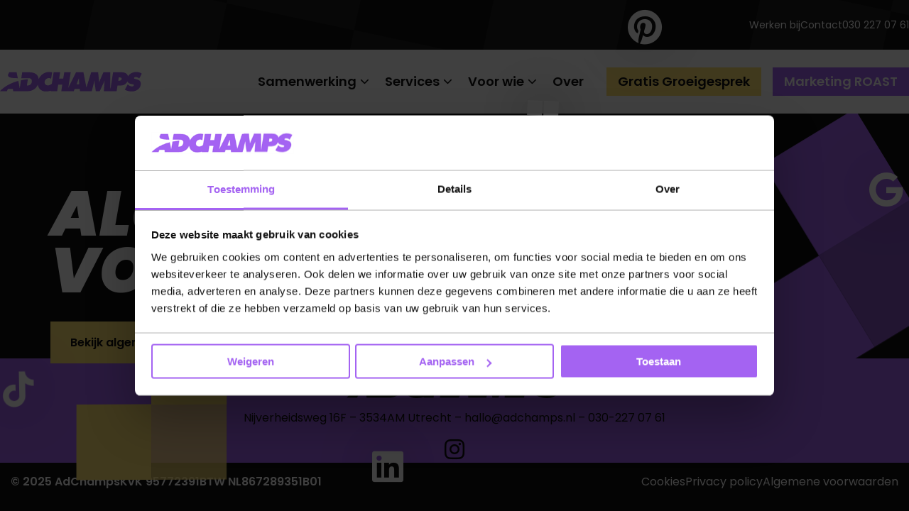

--- FILE ---
content_type: text/html; charset=UTF-8
request_url: https://adchamps.nl/algemene-voorwaarden/
body_size: 7561
content:
<!doctype html>
<html class="no-js" lang="nl-NL" >
	<head>
		<meta charset="UTF-8" />
		<meta name="viewport" content="width=device-width, initial-scale=1.0" />
		<meta name="format-detection" content="telephone=no">
		<meta name='robots' content='index, follow, max-image-preview:large, max-snippet:-1, max-video-preview:-1' />
	<style>img:is([sizes="auto" i], [sizes^="auto," i]) { contain-intrinsic-size: 3000px 1500px }</style>
	
<!-- Google Tag Manager for WordPress by gtm4wp.com -->
<script data-cfasync="false" data-pagespeed-no-defer>
	var gtm4wp_datalayer_name = "dataLayer";
	var dataLayer = dataLayer || [];
</script>
<!-- End Google Tag Manager for WordPress by gtm4wp.com -->
	<!-- This site is optimized with the Yoast SEO plugin v26.4 - https://yoast.com/wordpress/plugins/seo/ -->
	<title>Algemene voorwaarden &#187; AdChamps</title>
	<meta name="description" content="Algemene voorwaarden" />
	<link rel="canonical" href="https://adchamps.nl/algemene-voorwaarden/" />
	<meta property="og:locale" content="nl_NL" />
	<meta property="og:type" content="article" />
	<meta property="og:title" content="Algemene voorwaarden &#187; AdChamps" />
	<meta property="og:url" content="https://adchamps.nl/algemene-voorwaarden/" />
	<meta property="og:site_name" content="AdChamps" />
	<meta property="article:modified_time" content="2024-08-05T15:28:24+00:00" />
	<meta name="twitter:card" content="summary_large_image" />
	<meta name="twitter:label1" content="Geschatte leestijd" />
	<meta name="twitter:data1" content="1 minuut" />
	<script type="application/ld+json" class="yoast-schema-graph">{"@context":"https://schema.org","@graph":[{"@type":"WebPage","@id":"https://adchamps.nl/algemene-voorwaarden/","url":"https://adchamps.nl/algemene-voorwaarden/","name":"Algemene voorwaarden &#187; AdChamps","isPartOf":{"@id":"https://adchamps.nl/#website"},"datePublished":"2024-08-05T15:26:21+00:00","dateModified":"2024-08-05T15:28:24+00:00","breadcrumb":{"@id":"https://adchamps.nl/algemene-voorwaarden/#breadcrumb"},"inLanguage":"nl-NL","potentialAction":[{"@type":"ReadAction","target":["https://adchamps.nl/algemene-voorwaarden/"]}]},{"@type":"BreadcrumbList","@id":"https://adchamps.nl/algemene-voorwaarden/#breadcrumb","itemListElement":[{"@type":"ListItem","position":1,"name":"Home","item":"https://adchamps.nl/"},{"@type":"ListItem","position":2,"name":"Algemene voorwaarden"}]},{"@type":"WebSite","@id":"https://adchamps.nl/#website","url":"https://adchamps.nl/","name":"AdChamps","description":"","potentialAction":[{"@type":"SearchAction","target":{"@type":"EntryPoint","urlTemplate":"https://adchamps.nl/?s={search_term_string}"},"query-input":{"@type":"PropertyValueSpecification","valueRequired":true,"valueName":"search_term_string"}}],"inLanguage":"nl-NL"}]}</script>
	<!-- / Yoast SEO plugin. -->


<link rel='dns-prefetch' href='//cdnjs.cloudflare.com' />
<link rel='dns-prefetch' href='//www.google.com' />
<link rel='dns-prefetch' href='//a.omappapi.com' />
<link rel='dns-prefetch' href='//kit.fontawesome.com' />
<link rel='dns-prefetch' href='//embed.typeform.com' />
<link rel='dns-prefetch' href='//maxcdn.bootstrapcdn.com' />

<link rel="alternate" type="application/rss+xml" title="AdChamps &raquo; feed" href="https://adchamps.nl/feed/" />
<link rel="alternate" type="application/rss+xml" title="AdChamps &raquo; reacties feed" href="https://adchamps.nl/comments/feed/" />
<link id='omgf-preload-0' rel='preload' href='//adchamps.nl/wp-content/uploads/omgf/strl-google-fonts-base/poppins-italic-latin-ext-900.woff2?ver=1723537532' as='font' type='font/woff2' crossorigin />
<link id='omgf-preload-1' rel='preload' href='//adchamps.nl/wp-content/uploads/omgf/strl-google-fonts-base/poppins-italic-latin-900.woff2?ver=1723537532' as='font' type='font/woff2' crossorigin />
<link id='omgf-preload-2' rel='preload' href='//adchamps.nl/wp-content/uploads/omgf/strl-google-fonts-base/poppins-normal-latin-ext-400.woff2?ver=1723537532' as='font' type='font/woff2' crossorigin />
<link id='omgf-preload-3' rel='preload' href='//adchamps.nl/wp-content/uploads/omgf/strl-google-fonts-base/poppins-normal-latin-400.woff2?ver=1723537532' as='font' type='font/woff2' crossorigin />
<link id='omgf-preload-4' rel='preload' href='//adchamps.nl/wp-content/uploads/omgf/strl-google-fonts-headings/poppins-italic-latin-ext-900.woff2?ver=1723537532' as='font' type='font/woff2' crossorigin />
<link id='omgf-preload-5' rel='preload' href='//adchamps.nl/wp-content/uploads/omgf/strl-google-fonts-headings/poppins-italic-latin-900.woff2?ver=1723537532' as='font' type='font/woff2' crossorigin />
<link id='omgf-preload-6' rel='preload' href='//adchamps.nl/wp-content/uploads/omgf/strl-google-fonts-headings/poppins-normal-latin-ext-400.woff2?ver=1723537532' as='font' type='font/woff2' crossorigin />
<link id='omgf-preload-7' rel='preload' href='//adchamps.nl/wp-content/uploads/omgf/strl-google-fonts-headings/poppins-normal-latin-400.woff2?ver=1723537532' as='font' type='font/woff2' crossorigin />
		<!-- This site uses the Google Analytics by MonsterInsights plugin v9.11.1 - Using Analytics tracking - https://www.monsterinsights.com/ -->
							<script src="//www.googletagmanager.com/gtag/js?id=G-TR4MDQBMVJ"  data-cfasync="false" data-wpfc-render="false" async></script>
			<script data-cfasync="false" data-wpfc-render="false">
				var mi_version = '9.11.1';
				var mi_track_user = true;
				var mi_no_track_reason = '';
								var MonsterInsightsDefaultLocations = {"page_location":"https:\/\/adchamps.nl\/algemene-voorwaarden\/"};
								if ( typeof MonsterInsightsPrivacyGuardFilter === 'function' ) {
					var MonsterInsightsLocations = (typeof MonsterInsightsExcludeQuery === 'object') ? MonsterInsightsPrivacyGuardFilter( MonsterInsightsExcludeQuery ) : MonsterInsightsPrivacyGuardFilter( MonsterInsightsDefaultLocations );
				} else {
					var MonsterInsightsLocations = (typeof MonsterInsightsExcludeQuery === 'object') ? MonsterInsightsExcludeQuery : MonsterInsightsDefaultLocations;
				}

								var disableStrs = [
										'ga-disable-G-TR4MDQBMVJ',
									];

				/* Function to detect opted out users */
				function __gtagTrackerIsOptedOut() {
					for (var index = 0; index < disableStrs.length; index++) {
						if (document.cookie.indexOf(disableStrs[index] + '=true') > -1) {
							return true;
						}
					}

					return false;
				}

				/* Disable tracking if the opt-out cookie exists. */
				if (__gtagTrackerIsOptedOut()) {
					for (var index = 0; index < disableStrs.length; index++) {
						window[disableStrs[index]] = true;
					}
				}

				/* Opt-out function */
				function __gtagTrackerOptout() {
					for (var index = 0; index < disableStrs.length; index++) {
						document.cookie = disableStrs[index] + '=true; expires=Thu, 31 Dec 2099 23:59:59 UTC; path=/';
						window[disableStrs[index]] = true;
					}
				}

				if ('undefined' === typeof gaOptout) {
					function gaOptout() {
						__gtagTrackerOptout();
					}
				}
								window.dataLayer = window.dataLayer || [];

				window.MonsterInsightsDualTracker = {
					helpers: {},
					trackers: {},
				};
				if (mi_track_user) {
					function __gtagDataLayer() {
						dataLayer.push(arguments);
					}

					function __gtagTracker(type, name, parameters) {
						if (!parameters) {
							parameters = {};
						}

						if (parameters.send_to) {
							__gtagDataLayer.apply(null, arguments);
							return;
						}

						if (type === 'event') {
														parameters.send_to = monsterinsights_frontend.v4_id;
							var hookName = name;
							if (typeof parameters['event_category'] !== 'undefined') {
								hookName = parameters['event_category'] + ':' + name;
							}

							if (typeof MonsterInsightsDualTracker.trackers[hookName] !== 'undefined') {
								MonsterInsightsDualTracker.trackers[hookName](parameters);
							} else {
								__gtagDataLayer('event', name, parameters);
							}
							
						} else {
							__gtagDataLayer.apply(null, arguments);
						}
					}

					__gtagTracker('js', new Date());
					__gtagTracker('set', {
						'developer_id.dZGIzZG': true,
											});
					if ( MonsterInsightsLocations.page_location ) {
						__gtagTracker('set', MonsterInsightsLocations);
					}
										__gtagTracker('config', 'G-TR4MDQBMVJ', {"forceSSL":"true","link_attribution":"true"} );
										window.gtag = __gtagTracker;										(function () {
						/* https://developers.google.com/analytics/devguides/collection/analyticsjs/ */
						/* ga and __gaTracker compatibility shim. */
						var noopfn = function () {
							return null;
						};
						var newtracker = function () {
							return new Tracker();
						};
						var Tracker = function () {
							return null;
						};
						var p = Tracker.prototype;
						p.get = noopfn;
						p.set = noopfn;
						p.send = function () {
							var args = Array.prototype.slice.call(arguments);
							args.unshift('send');
							__gaTracker.apply(null, args);
						};
						var __gaTracker = function () {
							var len = arguments.length;
							if (len === 0) {
								return;
							}
							var f = arguments[len - 1];
							if (typeof f !== 'object' || f === null || typeof f.hitCallback !== 'function') {
								if ('send' === arguments[0]) {
									var hitConverted, hitObject = false, action;
									if ('event' === arguments[1]) {
										if ('undefined' !== typeof arguments[3]) {
											hitObject = {
												'eventAction': arguments[3],
												'eventCategory': arguments[2],
												'eventLabel': arguments[4],
												'value': arguments[5] ? arguments[5] : 1,
											}
										}
									}
									if ('pageview' === arguments[1]) {
										if ('undefined' !== typeof arguments[2]) {
											hitObject = {
												'eventAction': 'page_view',
												'page_path': arguments[2],
											}
										}
									}
									if (typeof arguments[2] === 'object') {
										hitObject = arguments[2];
									}
									if (typeof arguments[5] === 'object') {
										Object.assign(hitObject, arguments[5]);
									}
									if ('undefined' !== typeof arguments[1].hitType) {
										hitObject = arguments[1];
										if ('pageview' === hitObject.hitType) {
											hitObject.eventAction = 'page_view';
										}
									}
									if (hitObject) {
										action = 'timing' === arguments[1].hitType ? 'timing_complete' : hitObject.eventAction;
										hitConverted = mapArgs(hitObject);
										__gtagTracker('event', action, hitConverted);
									}
								}
								return;
							}

							function mapArgs(args) {
								var arg, hit = {};
								var gaMap = {
									'eventCategory': 'event_category',
									'eventAction': 'event_action',
									'eventLabel': 'event_label',
									'eventValue': 'event_value',
									'nonInteraction': 'non_interaction',
									'timingCategory': 'event_category',
									'timingVar': 'name',
									'timingValue': 'value',
									'timingLabel': 'event_label',
									'page': 'page_path',
									'location': 'page_location',
									'title': 'page_title',
									'referrer' : 'page_referrer',
								};
								for (arg in args) {
																		if (!(!args.hasOwnProperty(arg) || !gaMap.hasOwnProperty(arg))) {
										hit[gaMap[arg]] = args[arg];
									} else {
										hit[arg] = args[arg];
									}
								}
								return hit;
							}

							try {
								f.hitCallback();
							} catch (ex) {
							}
						};
						__gaTracker.create = newtracker;
						__gaTracker.getByName = newtracker;
						__gaTracker.getAll = function () {
							return [];
						};
						__gaTracker.remove = noopfn;
						__gaTracker.loaded = true;
						window['__gaTracker'] = __gaTracker;
					})();
									} else {
										console.log("");
					(function () {
						function __gtagTracker() {
							return null;
						}

						window['__gtagTracker'] = __gtagTracker;
						window['gtag'] = __gtagTracker;
					})();
									}
			</script>
							<!-- / Google Analytics by MonsterInsights -->
		<link rel='stylesheet' id='sbr_styles-css' href='https://adchamps.nl/wp-content/plugins/reviews-feed/assets/css/sbr-styles.min.css?ver=2.1.1' media='all' />
<link rel='stylesheet' id='sbi_styles-css' href='https://adchamps.nl/wp-content/plugins/instagram-feed-pro/css/sbi-styles.min.css?ver=6.9.0' media='all' />
<style id='classic-theme-styles-inline-css'>
/*! This file is auto-generated */
.wp-block-button__link{color:#fff;background-color:#32373c;border-radius:9999px;box-shadow:none;text-decoration:none;padding:calc(.667em + 2px) calc(1.333em + 2px);font-size:1.125em}.wp-block-file__button{background:#32373c;color:#fff;text-decoration:none}
</style>
<style id='safe-svg-svg-icon-style-inline-css'>
.safe-svg-cover{text-align:center}.safe-svg-cover .safe-svg-inside{display:inline-block;max-width:100%}.safe-svg-cover svg{fill:currentColor;height:100%;max-height:100%;max-width:100%;width:100%}

</style>
<link rel='stylesheet' id='ctf_styles-css' href='https://adchamps.nl/wp-content/plugins/custom-twitter-feeds/css/ctf-styles.min.css?ver=2.3.1' media='all' />
<link rel='stylesheet' id='cff-css' href='https://adchamps.nl/wp-content/plugins/custom-facebook-feed/assets/css/cff-style.min.css?ver=4.3.4' media='all' />
<link rel='stylesheet' id='sb-font-awesome-css' href='https://maxcdn.bootstrapcdn.com/font-awesome/4.7.0/css/font-awesome.min.css?ver=6.8.3' media='all' />
<link rel='stylesheet' id='megamenu-css' href='https://adchamps.nl/wp-content/uploads/maxmegamenu/style.css?ver=696aa4' media='all' />
<link rel='stylesheet' id='dashicons-css' href='https://adchamps.nl/wp-includes/css/dashicons.min.css?ver=6.8.3' media='all' />
<link rel='stylesheet' id='strl-google-fonts-base-css' href='//adchamps.nl/wp-content/uploads/omgf/strl-google-fonts-base/strl-google-fonts-base.css?ver=1723537532' media='all' />
<link rel='stylesheet' id='strl-google-fonts-headings-css' href='//adchamps.nl/wp-content/uploads/omgf/strl-google-fonts-headings/strl-google-fonts-headings.css?ver=1723537532' media='all' />
<link rel='stylesheet' id='searchwp-forms-css' href='https://adchamps.nl/wp-content/plugins/searchwp/assets/css/frontend/search-forms.min.css?ver=4.5.6' media='all' />
<link rel='stylesheet' id='style-css' href='https://adchamps.nl/wp-content/themes/stuurlui/assets/css/style.min.css?ver=1743107402' media='all' />
<script data-cookieconsent="ignore" src="https://cdnjs.cloudflare.com/ajax/libs/jquery/3.6.0/jquery.min.js?ver=6.8.3" id="jquery-js"></script>
<script src="https://adchamps.nl/wp-content/plugins/google-analytics-for-wordpress/assets/js/frontend-gtag.min.js?ver=9.11.1" id="monsterinsights-frontend-script-js" async data-wp-strategy="async"></script>
<script data-cfasync="false" data-wpfc-render="false" id='monsterinsights-frontend-script-js-extra'>var monsterinsights_frontend = {"js_events_tracking":"true","download_extensions":"doc,pdf,ppt,zip,xls,docx,pptx,xlsx","inbound_paths":"[{\"path\":\"\\\/go\\\/\",\"label\":\"affiliate\"},{\"path\":\"\\\/recommend\\\/\",\"label\":\"affiliate\"}]","home_url":"https:\/\/adchamps.nl","hash_tracking":"false","v4_id":"G-TR4MDQBMVJ"};</script>
<meta name="generator" content="WordPress 6.8.3" />
<link rel='shortlink' href='https://adchamps.nl/?p=235' />
<meta name="ti-site-data" content="[base64]" />
<!-- Google Tag Manager for WordPress by gtm4wp.com -->
<!-- GTM Container placement set to automatic -->
<script data-cfasync="false" data-pagespeed-no-defer>
	var dataLayer_content = [];
	dataLayer.push( dataLayer_content );
</script>
<script data-cfasync="false" data-pagespeed-no-defer>
(function(w,d,s,l,i){w[l]=w[l]||[];w[l].push({'gtm.start':
new Date().getTime(),event:'gtm.js'});var f=d.getElementsByTagName(s)[0],
j=d.createElement(s),dl=l!='dataLayer'?'&l='+l:'';j.async=true;j.src=
'//www.googletagmanager.com/gtm.js?id='+i+dl;f.parentNode.insertBefore(j,f);
})(window,document,'script','dataLayer','GTM-MRHLRBR3');
</script>
<!-- End Google Tag Manager for WordPress by gtm4wp.com --><link rel="shortcut icon" type="image/png" href="https://adchamps.nl/wp-content/uploads/2024/08/AdChamps_favicon.png"/>
<style type="text/css">/** Mega Menu CSS: fs **/</style>
		
		<style>
	:root {
		--strl-color-primary: #a463f2;
		--strl-color-secondary: #ffe275;
		--strl-color-tertiary: #1f1f1f;
		--strl-color-black: #111111;
		--strl-color-white: #ffffff;
		--strl-color-grey: #bcbcbc;
		--strl-color-grey-light: #EEEEEE;
		--strl-base-font: "Poppins";
		--strl-headings-font: "Poppins";
		--strl-base-font-size: 16px;
		--strl-base-line-height: 1.5;
		--strl-headings-weight: 900;
		--strl-border-radius-small: 0px;
		--strl-border-radius-big: 0px;
		--strl-shadow: 0px 25px 50px rgba(0,0,0,0.1);
		--strl-margin-sections: 100px;
		--strl-margin-elements: 16px;
		--strl-top-menu-color: var(--strl-color-transparent);
		--strl-top-menu-text-color: var(--strl-color-white);
		--strl-top-menu-hover-color: var(--strl-color-primary);
		--strl-header-color: var(--strl-color-white);
		--strl-header-color-mobile: var(--strl-color-white);
		--strl-header-text-color: var(--strl-color-black);
		--strl-header-hover-color: var(--strl-color-primary);
		--strl-header-sticky-color: var(--strl-color-white);
		--strl-header-sticky-color-mobile: var(--strl-color-white);
		--strl-header-sticky-text-color: var(--strl-color-black);
		--strl-header-sticky-hover-color: var(--strl-color-primary);
		--strl-submenu-color: var(--strl-color-white);
		--strl-submenu-text-color: var(--strl-color-black);
		--strl-submenu-hover-color: var(--strl-color-primary);
		--strl-breadcrumbs-color: var(--strl-color-white);
		--strl-breadcrumbs-text-color: var(--strl-color-black);
		--strl-nav-menu-items-font-size: 18px;
		--strl-nav-menu-items-font-weight: 600;
		--strl-footer-color: var(--strl-color-primary);
		--strl-footer-text-color: var(--strl-color-black);
		--strl-footer-hover-color: var(--strl-color-secondary);
		--strl-copyright-color: var(--strl-color-black);
		--strl-copyright-text-color: var(--strl-color-white);
		--strl-scroll-color: var(--strl-color-grey);
		--strl-scroll-icon-color: var(--strl-color-black);
	}
</style>
	</head>
	<body class="wp-singular page-template-default page page-id-235 wp-theme-stuurlui site-1 top-menu-active breadcrumbs-active mega-menu-main">
		
<!-- GTM Container placement set to automatic -->
<!-- Google Tag Manager (noscript) -->
				<noscript><iframe src="https://www.googletagmanager.com/ns.html?id=GTM-MRHLRBR3" height="0" width="0" style="display:none;visibility:hidden" aria-hidden="true"></iframe></noscript>
<!-- End Google Tag Manager (noscript) -->		<a href="#main" class="skip-link">Naar de hoofdinhoud</a>
		<a href="#menu" class="skip-link">Naar navigatie</a>
		<header id="site-header" class="site-header is-sticky wide">
							<div class="top-menu-wrapper">
					<nav id="top-menu" aria-label="Top menu">
						<ul id="menu-top-menu" class="vertical medium-horizontal menu" data-responsive-menu="accordion large-dropdown" data-parent-link="true" data-submenu-toggle="true" data-back-button='<li class="js-drilldown-back"><a href="javascript:void(0);">Terug</a></li>'><li class="menu-item menu-item-type-custom menu-item-object-custom menu-item-397"><a href="https://werkenbij.adchamps.nl/">Werken bij</a></li>
<li class="menu-item menu-item-type-post_type menu-item-object-page menu-item-150"><a href="https://adchamps.nl/contact/">Contact</a></li>
<li class="menu-item menu-item-type-custom menu-item-object-custom menu-item-221"><a href="tel:0302270761">030 227 07 61</a></li>
</ul>					</nav>
				</div>
				
			<div class="header-wrapper">
				<div class="site-branding">
					<a id="logo" href="https://adchamps.nl">
						<img width="260" height="36" src="https://adchamps.nl/wp-content/uploads/2024/08/AdChamps_logo.svg" class="attachment-strl-medium size-strl-medium" alt="" decoding="async" />						<span class="screen-reader-text">AdChamps</span>
					</a>
				</div>

										<div id="menus">
							<nav id="menu" aria-label="Main menu">
								<ul id="menu-main" class="vertical medium-horizontal menu" data-responsive-menu="accordion large-dropdown" data-parent-link="true" data-submenu-toggle="true" data-back-button='<li class="js-drilldown-back"><a href="javascript:void(0);">Terug</a></li>'><li class="menu-item menu-item-type-custom menu-item-object-custom menu-item-has-children menu-item-1395"><a href="#">Samenwerking<i class="fa-solid fa-chevron-down"></i></a>
<ul class="vertical menu">
<li class="no-arrow">
<div class="submenu-items-wrap">
<ul class="vertical menu" role="menu">
	<li class="menu-item menu-item-type-post_type menu-item-object-page menu-item-1092"><a href="https://adchamps.nl/growth-partnership/">Growth Partnership</a></li>
	<li class="menu-item menu-item-type-post_type menu-item-object-page menu-item-1412"><a href="https://adchamps.nl/marketing-outsourcing/">Marketing Outsourcing</a></li>
	<li class="menu-item menu-item-type-post_type menu-item-object-page menu-item-1091"><a href="https://adchamps.nl/mentorship/">Marketing Mentor</a></li>

</ul>
</div>
</li>
</ul>
</li>
<li class="menu-item menu-item-type-custom menu-item-object-custom menu-item-has-children menu-item-229"><a href="#">Services<i class="fa-solid fa-chevron-down"></i></a>
<ul class="vertical menu">
<li class="no-arrow">
<div class="submenu-items-wrap">
<ul class="vertical menu" role="menu">
	<li class="menu-item menu-item-type-custom menu-item-object-custom menu-item-811"><a href="/masterplan">Masterplan®</a></li>
	<li class="menu-item menu-item-type-post_type menu-item-object-page menu-item-482"><a href="https://adchamps.nl/campaigns/">Campaigns</a></li>
	<li class="menu-item menu-item-type-post_type menu-item-object-page menu-item-480"><a href="https://adchamps.nl/content/">Content</a></li>
	<li class="menu-item menu-item-type-post_type menu-item-object-page menu-item-481"><a href="https://adchamps.nl/data-insights/">Data &#038; Insights</a></li>
	<li class="menu-item menu-item-type-custom menu-item-object-custom menu-item-812"><a href="/automation-ai/">Automation &#038; AI</a></li>
	<li class="menu-item menu-item-type-custom menu-item-object-custom menu-item-830"><a href="/user-experience">User Experience</a></li>

</ul>
</div>
</li>
</ul>
</li>
<li class="menu-item menu-item-type-custom menu-item-object-custom menu-item-has-children menu-item-1352"><a href="#">Voor wie<i class="fa-solid fa-chevron-down"></i></a>
<ul class="vertical menu">
<li class="no-arrow">
<div class="submenu-items-wrap">
<ul class="vertical menu" role="menu">
	<li class="menu-item menu-item-type-post_type menu-item-object-page menu-item-1353"><a href="https://adchamps.nl/e-commerce/">E-commerce (B2C)</a></li>
	<li class="menu-item menu-item-type-post_type menu-item-object-page menu-item-1393"><a href="https://adchamps.nl/leadgen/">Leadgen (B2B)</a></li>

</ul>
</div>
</li>
</ul>
</li>
<li class="menu-item menu-item-type-post_type menu-item-object-page menu-item-1317"><a href="https://adchamps.nl/over/">Over</a></li>
<li class="menu-item menu-item-type-post_type menu-item-object-page menu-item-145"><button data-tf-slider="FVE30L7c" class="btn secondary">Gratis Groeigesprek</button></li>
<li class="menu-item menu-item-type-custom menu-item-object-custom menu-item-1228"><a href="/roast" class="btn primary">Marketing ROAST</a></li>
</ul>							</nav>
						</div>
												<div class="mobile-nav">
							<div class="menu-toggle">
								<button class="menu-icon mobile-nav-button" aria-label="Open menu" type="button" data-toggle="offCanvas" tabindex="0">
									<span class="open-menu">
										<span class="bar1"></span>
										<span class="bar2"></span>
										<span class="bar3"></span>
									</span>
									<span class="close-menu">
										<i class="fa-solid fa-xmark"></i>
									</span>
								</button>
							</div><!-- .menu-toggle -->
						</div>
									</div>

			<div class="off-canvas position-right" id="offCanvas" data-off-canvas data-close-on-click="false">
				<div class="bottom">
					<div class="menus">
						<ul id="menu-main-1" class="vertical medium-horizontal menu" data-responsive-menu="accordion large-dropdown" data-parent-link="true" data-submenu-toggle="true" data-back-button='<li class="js-drilldown-back"><a href="javascript:void(0);">Terug</a></li>'><li class="menu-item menu-item-type-custom menu-item-object-custom menu-item-has-children menu-item-1395"><a href="#">Samenwerking<i class="fa-solid fa-chevron-down"></i></a>
<ul class="vertical menu">
<li class="no-arrow">
<div class="submenu-items-wrap">
<ul class="vertical menu" role="menu">
	<li class="menu-item menu-item-type-post_type menu-item-object-page menu-item-1092"><a href="https://adchamps.nl/growth-partnership/">Growth Partnership</a></li>
	<li class="menu-item menu-item-type-post_type menu-item-object-page menu-item-1412"><a href="https://adchamps.nl/marketing-outsourcing/">Marketing Outsourcing</a></li>
	<li class="menu-item menu-item-type-post_type menu-item-object-page menu-item-1091"><a href="https://adchamps.nl/mentorship/">Marketing Mentor</a></li>

</ul>
</div>
</li>
</ul>
</li>
<li class="menu-item menu-item-type-custom menu-item-object-custom menu-item-has-children menu-item-229"><a href="#">Services<i class="fa-solid fa-chevron-down"></i></a>
<ul class="vertical menu">
<li class="no-arrow">
<div class="submenu-items-wrap">
<ul class="vertical menu" role="menu">
	<li class="menu-item menu-item-type-custom menu-item-object-custom menu-item-811"><a href="/masterplan">Masterplan®</a></li>
	<li class="menu-item menu-item-type-post_type menu-item-object-page menu-item-482"><a href="https://adchamps.nl/campaigns/">Campaigns</a></li>
	<li class="menu-item menu-item-type-post_type menu-item-object-page menu-item-480"><a href="https://adchamps.nl/content/">Content</a></li>
	<li class="menu-item menu-item-type-post_type menu-item-object-page menu-item-481"><a href="https://adchamps.nl/data-insights/">Data &#038; Insights</a></li>
	<li class="menu-item menu-item-type-custom menu-item-object-custom menu-item-812"><a href="/automation-ai/">Automation &#038; AI</a></li>
	<li class="menu-item menu-item-type-custom menu-item-object-custom menu-item-830"><a href="/user-experience">User Experience</a></li>

</ul>
</div>
</li>
</ul>
</li>
<li class="menu-item menu-item-type-custom menu-item-object-custom menu-item-has-children menu-item-1352"><a href="#">Voor wie<i class="fa-solid fa-chevron-down"></i></a>
<ul class="vertical menu">
<li class="no-arrow">
<div class="submenu-items-wrap">
<ul class="vertical menu" role="menu">
	<li class="menu-item menu-item-type-post_type menu-item-object-page menu-item-1353"><a href="https://adchamps.nl/e-commerce/">E-commerce (B2C)</a></li>
	<li class="menu-item menu-item-type-post_type menu-item-object-page menu-item-1393"><a href="https://adchamps.nl/leadgen/">Leadgen (B2B)</a></li>

</ul>
</div>
</li>
</ul>
</li>
<li class="menu-item menu-item-type-post_type menu-item-object-page menu-item-1317"><a href="https://adchamps.nl/over/">Over</a></li>
<li class="menu-item menu-item-type-post_type menu-item-object-page menu-item-145"><button data-tf-slider="FVE30L7c" class="btn secondary">Gratis Groeigesprek</button></li>
<li class="menu-item menu-item-type-custom menu-item-object-custom menu-item-1228"><a href="/roast" class="btn primary">Marketing ROAST</a></li>
</ul><ul id="menu-top-menu-1" class="vertical medium-horizontal menu" data-responsive-menu="accordion large-dropdown" data-parent-link="true" data-submenu-toggle="true" data-back-button='<li class="js-drilldown-back"><a href="javascript:void(0);">Terug</a></li>'><li class="menu-item menu-item-type-custom menu-item-object-custom menu-item-397"><a href="https://werkenbij.adchamps.nl/">Werken bij</a></li>
<li class="menu-item menu-item-type-post_type menu-item-object-page menu-item-150"><a href="https://adchamps.nl/contact/">Contact</a></li>
<li class="menu-item menu-item-type-custom menu-item-object-custom menu-item-221"><a href="tel:0302270761">030 227 07 61</a></li>
</ul>					</div>
									</div>
			</div>
		</header>
		<main id="main">
<!-- header -->
<section class="header headings-white text-white background-black background-opacity-100 has-bg has-bg small no-media">
	<div class="background-layer">
		
		<div class="overlay" style="opacity:0%;"></div>
	</div>
	<div class="grid-x grid-margin-x">
		<div class="cell align-left text-left">
			<div class="content-wrapper">
									<div class="text x-large">
						<h1>Algemene voorwaarden</h1>
		<a href="https://adchamps.nl/wp-content/uploads/2024/08/Algemene-voorwaarden-AdChamps-2023.pdf" class="btn secondary" target="_blank">Bekijk algemene voorwaarden AdChamps</a>
		
					</div>
								</div>
		</div>
	</div>
	<img src="https://adchamps.nl/wp-content/themes/stuurlui/assets/img/purple-tiles.svg" alt="" class="purple-tile">
</section>
<!-- end:header -->

	</main>
		<footer>
		<div class="widgets">
			<div class="grid-x grid-margin-x grid-margin-y">
				<div class="cell text-center">
					<div id="text-2" class="widget widget_text">			<div class="textwidget"><p><img loading="lazy" decoding="async" class="alignnone size-medium wp-image-68" src="https://adchamps.nl/wp-content/uploads/2024/08/AdChamps_logo_black.svg" alt="" width="304" height="41" /></p>
<p>Nijverheidsweg 16F &#8211; 3534AM Utrecht &#8211; <a href="mailto:hallo@adchamps.nl">hallo@adchamps.nl</a> &#8211; <a href="tel:0302270761">030-227 07 61</a></p>
	<div class="socials-widget">
		<a class="social-link" href="https://www.instagram.com/ad.champs/" rel="noreferrer" target="_blank"><i class="fa-brands fa-instagram"></i><span class="screen-reader-text">Ga naar Instagram</span></a>	</div>
	
</div>
		</div>				</div>
			</div>
		</div>
		<div class="copyright">
			<div class="grid-x grid-margin-x grid-margin-y">
				<div class="cell">
					<div id="nav_menu-8" class="widget widget_nav_menu"><div class="menu-copyright-left-container"><ul id="menu-copyright-left" class="menu"><li class="menu-item menu-item-type-custom menu-item-object-custom menu-item-296"><a>© 2025 AdChamps</a></li>
<li class="menu-item menu-item-type-custom menu-item-object-custom menu-item-297"><a>KvK 95772391</a></li>
<li class="menu-item menu-item-type-custom menu-item-object-custom menu-item-298"><a>BTW NL867289351B01</a></li>
</ul></div></div>					<div id="nav_menu-7" class="widget widget_nav_menu"><div class="menu-copyright-right-container"><ul id="menu-copyright-right" class="menu"><li class="menu-item menu-item-type-post_type menu-item-object-page menu-item-25"><a href="https://adchamps.nl/cookies/">Cookies</a></li>
<li class="menu-item menu-item-type-post_type menu-item-object-page menu-item-26"><a href="https://adchamps.nl/privacy-policy/">Privacy policy</a></li>
<li class="menu-item menu-item-type-post_type menu-item-object-page current-menu-item page_item page-item-235 current_page_item menu-item-240"><a href="https://adchamps.nl/algemene-voorwaarden/" aria-current="page">Algemene voorwaarden</a></li>
</ul></div></div>				</div>
			</div>
		</div>
		<img src="https://adchamps.nl/wp-content/themes/stuurlui/assets/img/yellow-tiles.svg" alt="" class="footer-tile">
	</footer>

	<div class="body-tiles">
		<img src="https://adchamps.nl/wp-content/themes/stuurlui/assets/img/purple-tiles.svg" alt="" class="purple-tile tile-1">
		<img src="https://adchamps.nl/wp-content/themes/stuurlui/assets/img/purple-tiles.svg" alt="" class="purple-tile tile-2">
		<img src="https://adchamps.nl/wp-content/themes/stuurlui/assets/img/purple-tiles.svg" alt="" class="purple-tile tile-3">
	</div>

	<div class="floating-icons">
		<i class="fab fa-facebook"></i>
		<i class="fab fa-tiktok"></i>
		<i class="fab fa-google"></i>
		<i class="fab fa-linkedin"></i>
		<i class="fab fa-pinterest"></i>
		<i class="fab fa-microsoft"></i>
	</div>

	<script type="speculationrules">
{"prefetch":[{"source":"document","where":{"and":[{"href_matches":"\/*"},{"not":{"href_matches":["\/wp-*.php","\/wp-admin\/*","\/wp-content\/uploads\/*","\/wp-content\/*","\/wp-content\/plugins\/*","\/wp-content\/themes\/stuurlui\/*","\/*\\?(.+)"]}},{"not":{"selector_matches":"a[rel~=\"nofollow\"]"}},{"not":{"selector_matches":".no-prefetch, .no-prefetch a"}}]},"eagerness":"conservative"}]}
</script>
<!-- Custom Facebook Feed JS -->
<script type="text/javascript">var cffajaxurl = "https://adchamps.nl/wp-admin/admin-ajax.php";
var cfflinkhashtags = "true";
</script>
<!-- YouTube Feeds JS -->
<script type="text/javascript">

</script>
<!-- Custom Feeds for Instagram JS -->
<script type="text/javascript">
var sbiajaxurl = "https://adchamps.nl/wp-admin/admin-ajax.php";

</script>
<!-- This site is converting visitors into subscribers and customers with OptinMonster - https://optinmonster.com :: Campaign Title: BFCM25 -->
<script>(function(d,u,ac){var s=d.createElement('script');s.type='text/javascript';s.src='https://a.omappapi.com/app/js/api.min.js';s.async=true;s.dataset.user=u;s.dataset.campaign=ac;d.getElementsByTagName('head')[0].appendChild(s);})(document,355845,'ddvbk4gokiwgivohvb8x');</script>
<!-- / OptinMonster -->		<script type="text/javascript">
		var ddvbk4gokiwgivohvb8x_shortcode = true;		</script>
		<script src="https://adchamps.nl/wp-content/plugins/custom-facebook-feed/assets/js/cff-scripts.min.js?ver=4.3.4" id="cffscripts-js"></script>
<script id="gforms_recaptcha_recaptcha-js-extra">
var gforms_recaptcha_recaptcha_strings = {"site_key":"6Ld_fpcqAAAAANGEVDGwZbKuUORPXIuiDpsT9VHu","ajaxurl":"https:\/\/adchamps.nl\/wp-admin\/admin-ajax.php","nonce":"fc3438fc95"};
</script>
<script src="https://www.google.com/recaptcha/api.js?render=6Ld_fpcqAAAAANGEVDGwZbKuUORPXIuiDpsT9VHu&amp;ver=1.6.0" id="gforms_recaptcha_recaptcha-js"></script>
<script id="gforms_recaptcha_recaptcha-js-after">
(function($){grecaptcha.ready(function(){$('.grecaptcha-badge').css('visibility','hidden');});})(jQuery);
</script>
<script>(function(d){var s=d.createElement("script");s.type="text/javascript";s.src="https://a.omappapi.com/app/js/api.min.js";s.async=true;s.id="omapi-script";d.getElementsByTagName("head")[0].appendChild(s);})(document);</script><script src="https://adchamps.nl/wp-includes/js/hoverIntent.min.js?ver=1.10.2" id="hoverIntent-js"></script>
<script src="https://adchamps.nl/wp-content/plugins/megamenu/js/maxmegamenu.js?ver=3.6.2" id="megamenu-js"></script>
<script src="https://kit.fontawesome.com/483c98a683.js?ver=6.8.3" id="fontawesome-js"></script>
<script src="//embed.typeform.com/next/embed.js?ver=6.8.3" id="typeform-js"></script>
<script src="https://adchamps.nl/wp-content/themes/stuurlui/assets/js/nocache/nocache.min.js?ver=1733914546" id="nocache-js"></script>
<script data-cookieconsent="ignore" src="https://adchamps.nl/wp-content/themes/stuurlui/assets/js/vendor.min.js?ver=1733914546" id="vendor-js"></script>
<script id="scripts-js-extra">
var strl_vars = {"ajaxurl":"https:\/\/adchamps.nl\/wp-admin\/admin-ajax.php","stylesheet_directory":"https:\/\/adchamps.nl\/wp-content\/themes\/stuurlui"};
</script>
<script data-cookieconsent="ignore" src="https://adchamps.nl/wp-content/themes/stuurlui/assets/js/scripts.min.js?ver=1741252919" id="scripts-js"></script>
<script src="https://adchamps.nl/wp-content/plugins/optinmonster/assets/dist/js/helper.min.js?ver=2.16.22" id="optinmonster-wp-helper-js"></script>
		<script type="text/javascript">var omapi_localized = {
			ajax: 'https://adchamps.nl/wp-admin/admin-ajax.php?optin-monster-ajax-route=1',
			nonce: 'b56c6a66c0',
			slugs:
			{"ddvbk4gokiwgivohvb8x":{"slug":"ddvbk4gokiwgivohvb8x","mailpoet":false}}		};</script>
				<script type="text/javascript">var omapi_data = {"object_id":235,"object_key":"page","object_type":"post","term_ids":[],"wp_json":"https:\/\/adchamps.nl\/wp-json","wc_active":false,"edd_active":false,"nonce":"71d761cb9d"};</script>
		</body>
</html>


--- FILE ---
content_type: text/html; charset=utf-8
request_url: https://www.google.com/recaptcha/api2/anchor?ar=1&k=6Ld_fpcqAAAAANGEVDGwZbKuUORPXIuiDpsT9VHu&co=aHR0cHM6Ly9hZGNoYW1wcy5ubDo0NDM.&hl=en&v=PoyoqOPhxBO7pBk68S4YbpHZ&size=invisible&anchor-ms=20000&execute-ms=30000&cb=jccosn822b7x
body_size: 48674
content:
<!DOCTYPE HTML><html dir="ltr" lang="en"><head><meta http-equiv="Content-Type" content="text/html; charset=UTF-8">
<meta http-equiv="X-UA-Compatible" content="IE=edge">
<title>reCAPTCHA</title>
<style type="text/css">
/* cyrillic-ext */
@font-face {
  font-family: 'Roboto';
  font-style: normal;
  font-weight: 400;
  font-stretch: 100%;
  src: url(//fonts.gstatic.com/s/roboto/v48/KFO7CnqEu92Fr1ME7kSn66aGLdTylUAMa3GUBHMdazTgWw.woff2) format('woff2');
  unicode-range: U+0460-052F, U+1C80-1C8A, U+20B4, U+2DE0-2DFF, U+A640-A69F, U+FE2E-FE2F;
}
/* cyrillic */
@font-face {
  font-family: 'Roboto';
  font-style: normal;
  font-weight: 400;
  font-stretch: 100%;
  src: url(//fonts.gstatic.com/s/roboto/v48/KFO7CnqEu92Fr1ME7kSn66aGLdTylUAMa3iUBHMdazTgWw.woff2) format('woff2');
  unicode-range: U+0301, U+0400-045F, U+0490-0491, U+04B0-04B1, U+2116;
}
/* greek-ext */
@font-face {
  font-family: 'Roboto';
  font-style: normal;
  font-weight: 400;
  font-stretch: 100%;
  src: url(//fonts.gstatic.com/s/roboto/v48/KFO7CnqEu92Fr1ME7kSn66aGLdTylUAMa3CUBHMdazTgWw.woff2) format('woff2');
  unicode-range: U+1F00-1FFF;
}
/* greek */
@font-face {
  font-family: 'Roboto';
  font-style: normal;
  font-weight: 400;
  font-stretch: 100%;
  src: url(//fonts.gstatic.com/s/roboto/v48/KFO7CnqEu92Fr1ME7kSn66aGLdTylUAMa3-UBHMdazTgWw.woff2) format('woff2');
  unicode-range: U+0370-0377, U+037A-037F, U+0384-038A, U+038C, U+038E-03A1, U+03A3-03FF;
}
/* math */
@font-face {
  font-family: 'Roboto';
  font-style: normal;
  font-weight: 400;
  font-stretch: 100%;
  src: url(//fonts.gstatic.com/s/roboto/v48/KFO7CnqEu92Fr1ME7kSn66aGLdTylUAMawCUBHMdazTgWw.woff2) format('woff2');
  unicode-range: U+0302-0303, U+0305, U+0307-0308, U+0310, U+0312, U+0315, U+031A, U+0326-0327, U+032C, U+032F-0330, U+0332-0333, U+0338, U+033A, U+0346, U+034D, U+0391-03A1, U+03A3-03A9, U+03B1-03C9, U+03D1, U+03D5-03D6, U+03F0-03F1, U+03F4-03F5, U+2016-2017, U+2034-2038, U+203C, U+2040, U+2043, U+2047, U+2050, U+2057, U+205F, U+2070-2071, U+2074-208E, U+2090-209C, U+20D0-20DC, U+20E1, U+20E5-20EF, U+2100-2112, U+2114-2115, U+2117-2121, U+2123-214F, U+2190, U+2192, U+2194-21AE, U+21B0-21E5, U+21F1-21F2, U+21F4-2211, U+2213-2214, U+2216-22FF, U+2308-230B, U+2310, U+2319, U+231C-2321, U+2336-237A, U+237C, U+2395, U+239B-23B7, U+23D0, U+23DC-23E1, U+2474-2475, U+25AF, U+25B3, U+25B7, U+25BD, U+25C1, U+25CA, U+25CC, U+25FB, U+266D-266F, U+27C0-27FF, U+2900-2AFF, U+2B0E-2B11, U+2B30-2B4C, U+2BFE, U+3030, U+FF5B, U+FF5D, U+1D400-1D7FF, U+1EE00-1EEFF;
}
/* symbols */
@font-face {
  font-family: 'Roboto';
  font-style: normal;
  font-weight: 400;
  font-stretch: 100%;
  src: url(//fonts.gstatic.com/s/roboto/v48/KFO7CnqEu92Fr1ME7kSn66aGLdTylUAMaxKUBHMdazTgWw.woff2) format('woff2');
  unicode-range: U+0001-000C, U+000E-001F, U+007F-009F, U+20DD-20E0, U+20E2-20E4, U+2150-218F, U+2190, U+2192, U+2194-2199, U+21AF, U+21E6-21F0, U+21F3, U+2218-2219, U+2299, U+22C4-22C6, U+2300-243F, U+2440-244A, U+2460-24FF, U+25A0-27BF, U+2800-28FF, U+2921-2922, U+2981, U+29BF, U+29EB, U+2B00-2BFF, U+4DC0-4DFF, U+FFF9-FFFB, U+10140-1018E, U+10190-1019C, U+101A0, U+101D0-101FD, U+102E0-102FB, U+10E60-10E7E, U+1D2C0-1D2D3, U+1D2E0-1D37F, U+1F000-1F0FF, U+1F100-1F1AD, U+1F1E6-1F1FF, U+1F30D-1F30F, U+1F315, U+1F31C, U+1F31E, U+1F320-1F32C, U+1F336, U+1F378, U+1F37D, U+1F382, U+1F393-1F39F, U+1F3A7-1F3A8, U+1F3AC-1F3AF, U+1F3C2, U+1F3C4-1F3C6, U+1F3CA-1F3CE, U+1F3D4-1F3E0, U+1F3ED, U+1F3F1-1F3F3, U+1F3F5-1F3F7, U+1F408, U+1F415, U+1F41F, U+1F426, U+1F43F, U+1F441-1F442, U+1F444, U+1F446-1F449, U+1F44C-1F44E, U+1F453, U+1F46A, U+1F47D, U+1F4A3, U+1F4B0, U+1F4B3, U+1F4B9, U+1F4BB, U+1F4BF, U+1F4C8-1F4CB, U+1F4D6, U+1F4DA, U+1F4DF, U+1F4E3-1F4E6, U+1F4EA-1F4ED, U+1F4F7, U+1F4F9-1F4FB, U+1F4FD-1F4FE, U+1F503, U+1F507-1F50B, U+1F50D, U+1F512-1F513, U+1F53E-1F54A, U+1F54F-1F5FA, U+1F610, U+1F650-1F67F, U+1F687, U+1F68D, U+1F691, U+1F694, U+1F698, U+1F6AD, U+1F6B2, U+1F6B9-1F6BA, U+1F6BC, U+1F6C6-1F6CF, U+1F6D3-1F6D7, U+1F6E0-1F6EA, U+1F6F0-1F6F3, U+1F6F7-1F6FC, U+1F700-1F7FF, U+1F800-1F80B, U+1F810-1F847, U+1F850-1F859, U+1F860-1F887, U+1F890-1F8AD, U+1F8B0-1F8BB, U+1F8C0-1F8C1, U+1F900-1F90B, U+1F93B, U+1F946, U+1F984, U+1F996, U+1F9E9, U+1FA00-1FA6F, U+1FA70-1FA7C, U+1FA80-1FA89, U+1FA8F-1FAC6, U+1FACE-1FADC, U+1FADF-1FAE9, U+1FAF0-1FAF8, U+1FB00-1FBFF;
}
/* vietnamese */
@font-face {
  font-family: 'Roboto';
  font-style: normal;
  font-weight: 400;
  font-stretch: 100%;
  src: url(//fonts.gstatic.com/s/roboto/v48/KFO7CnqEu92Fr1ME7kSn66aGLdTylUAMa3OUBHMdazTgWw.woff2) format('woff2');
  unicode-range: U+0102-0103, U+0110-0111, U+0128-0129, U+0168-0169, U+01A0-01A1, U+01AF-01B0, U+0300-0301, U+0303-0304, U+0308-0309, U+0323, U+0329, U+1EA0-1EF9, U+20AB;
}
/* latin-ext */
@font-face {
  font-family: 'Roboto';
  font-style: normal;
  font-weight: 400;
  font-stretch: 100%;
  src: url(//fonts.gstatic.com/s/roboto/v48/KFO7CnqEu92Fr1ME7kSn66aGLdTylUAMa3KUBHMdazTgWw.woff2) format('woff2');
  unicode-range: U+0100-02BA, U+02BD-02C5, U+02C7-02CC, U+02CE-02D7, U+02DD-02FF, U+0304, U+0308, U+0329, U+1D00-1DBF, U+1E00-1E9F, U+1EF2-1EFF, U+2020, U+20A0-20AB, U+20AD-20C0, U+2113, U+2C60-2C7F, U+A720-A7FF;
}
/* latin */
@font-face {
  font-family: 'Roboto';
  font-style: normal;
  font-weight: 400;
  font-stretch: 100%;
  src: url(//fonts.gstatic.com/s/roboto/v48/KFO7CnqEu92Fr1ME7kSn66aGLdTylUAMa3yUBHMdazQ.woff2) format('woff2');
  unicode-range: U+0000-00FF, U+0131, U+0152-0153, U+02BB-02BC, U+02C6, U+02DA, U+02DC, U+0304, U+0308, U+0329, U+2000-206F, U+20AC, U+2122, U+2191, U+2193, U+2212, U+2215, U+FEFF, U+FFFD;
}
/* cyrillic-ext */
@font-face {
  font-family: 'Roboto';
  font-style: normal;
  font-weight: 500;
  font-stretch: 100%;
  src: url(//fonts.gstatic.com/s/roboto/v48/KFO7CnqEu92Fr1ME7kSn66aGLdTylUAMa3GUBHMdazTgWw.woff2) format('woff2');
  unicode-range: U+0460-052F, U+1C80-1C8A, U+20B4, U+2DE0-2DFF, U+A640-A69F, U+FE2E-FE2F;
}
/* cyrillic */
@font-face {
  font-family: 'Roboto';
  font-style: normal;
  font-weight: 500;
  font-stretch: 100%;
  src: url(//fonts.gstatic.com/s/roboto/v48/KFO7CnqEu92Fr1ME7kSn66aGLdTylUAMa3iUBHMdazTgWw.woff2) format('woff2');
  unicode-range: U+0301, U+0400-045F, U+0490-0491, U+04B0-04B1, U+2116;
}
/* greek-ext */
@font-face {
  font-family: 'Roboto';
  font-style: normal;
  font-weight: 500;
  font-stretch: 100%;
  src: url(//fonts.gstatic.com/s/roboto/v48/KFO7CnqEu92Fr1ME7kSn66aGLdTylUAMa3CUBHMdazTgWw.woff2) format('woff2');
  unicode-range: U+1F00-1FFF;
}
/* greek */
@font-face {
  font-family: 'Roboto';
  font-style: normal;
  font-weight: 500;
  font-stretch: 100%;
  src: url(//fonts.gstatic.com/s/roboto/v48/KFO7CnqEu92Fr1ME7kSn66aGLdTylUAMa3-UBHMdazTgWw.woff2) format('woff2');
  unicode-range: U+0370-0377, U+037A-037F, U+0384-038A, U+038C, U+038E-03A1, U+03A3-03FF;
}
/* math */
@font-face {
  font-family: 'Roboto';
  font-style: normal;
  font-weight: 500;
  font-stretch: 100%;
  src: url(//fonts.gstatic.com/s/roboto/v48/KFO7CnqEu92Fr1ME7kSn66aGLdTylUAMawCUBHMdazTgWw.woff2) format('woff2');
  unicode-range: U+0302-0303, U+0305, U+0307-0308, U+0310, U+0312, U+0315, U+031A, U+0326-0327, U+032C, U+032F-0330, U+0332-0333, U+0338, U+033A, U+0346, U+034D, U+0391-03A1, U+03A3-03A9, U+03B1-03C9, U+03D1, U+03D5-03D6, U+03F0-03F1, U+03F4-03F5, U+2016-2017, U+2034-2038, U+203C, U+2040, U+2043, U+2047, U+2050, U+2057, U+205F, U+2070-2071, U+2074-208E, U+2090-209C, U+20D0-20DC, U+20E1, U+20E5-20EF, U+2100-2112, U+2114-2115, U+2117-2121, U+2123-214F, U+2190, U+2192, U+2194-21AE, U+21B0-21E5, U+21F1-21F2, U+21F4-2211, U+2213-2214, U+2216-22FF, U+2308-230B, U+2310, U+2319, U+231C-2321, U+2336-237A, U+237C, U+2395, U+239B-23B7, U+23D0, U+23DC-23E1, U+2474-2475, U+25AF, U+25B3, U+25B7, U+25BD, U+25C1, U+25CA, U+25CC, U+25FB, U+266D-266F, U+27C0-27FF, U+2900-2AFF, U+2B0E-2B11, U+2B30-2B4C, U+2BFE, U+3030, U+FF5B, U+FF5D, U+1D400-1D7FF, U+1EE00-1EEFF;
}
/* symbols */
@font-face {
  font-family: 'Roboto';
  font-style: normal;
  font-weight: 500;
  font-stretch: 100%;
  src: url(//fonts.gstatic.com/s/roboto/v48/KFO7CnqEu92Fr1ME7kSn66aGLdTylUAMaxKUBHMdazTgWw.woff2) format('woff2');
  unicode-range: U+0001-000C, U+000E-001F, U+007F-009F, U+20DD-20E0, U+20E2-20E4, U+2150-218F, U+2190, U+2192, U+2194-2199, U+21AF, U+21E6-21F0, U+21F3, U+2218-2219, U+2299, U+22C4-22C6, U+2300-243F, U+2440-244A, U+2460-24FF, U+25A0-27BF, U+2800-28FF, U+2921-2922, U+2981, U+29BF, U+29EB, U+2B00-2BFF, U+4DC0-4DFF, U+FFF9-FFFB, U+10140-1018E, U+10190-1019C, U+101A0, U+101D0-101FD, U+102E0-102FB, U+10E60-10E7E, U+1D2C0-1D2D3, U+1D2E0-1D37F, U+1F000-1F0FF, U+1F100-1F1AD, U+1F1E6-1F1FF, U+1F30D-1F30F, U+1F315, U+1F31C, U+1F31E, U+1F320-1F32C, U+1F336, U+1F378, U+1F37D, U+1F382, U+1F393-1F39F, U+1F3A7-1F3A8, U+1F3AC-1F3AF, U+1F3C2, U+1F3C4-1F3C6, U+1F3CA-1F3CE, U+1F3D4-1F3E0, U+1F3ED, U+1F3F1-1F3F3, U+1F3F5-1F3F7, U+1F408, U+1F415, U+1F41F, U+1F426, U+1F43F, U+1F441-1F442, U+1F444, U+1F446-1F449, U+1F44C-1F44E, U+1F453, U+1F46A, U+1F47D, U+1F4A3, U+1F4B0, U+1F4B3, U+1F4B9, U+1F4BB, U+1F4BF, U+1F4C8-1F4CB, U+1F4D6, U+1F4DA, U+1F4DF, U+1F4E3-1F4E6, U+1F4EA-1F4ED, U+1F4F7, U+1F4F9-1F4FB, U+1F4FD-1F4FE, U+1F503, U+1F507-1F50B, U+1F50D, U+1F512-1F513, U+1F53E-1F54A, U+1F54F-1F5FA, U+1F610, U+1F650-1F67F, U+1F687, U+1F68D, U+1F691, U+1F694, U+1F698, U+1F6AD, U+1F6B2, U+1F6B9-1F6BA, U+1F6BC, U+1F6C6-1F6CF, U+1F6D3-1F6D7, U+1F6E0-1F6EA, U+1F6F0-1F6F3, U+1F6F7-1F6FC, U+1F700-1F7FF, U+1F800-1F80B, U+1F810-1F847, U+1F850-1F859, U+1F860-1F887, U+1F890-1F8AD, U+1F8B0-1F8BB, U+1F8C0-1F8C1, U+1F900-1F90B, U+1F93B, U+1F946, U+1F984, U+1F996, U+1F9E9, U+1FA00-1FA6F, U+1FA70-1FA7C, U+1FA80-1FA89, U+1FA8F-1FAC6, U+1FACE-1FADC, U+1FADF-1FAE9, U+1FAF0-1FAF8, U+1FB00-1FBFF;
}
/* vietnamese */
@font-face {
  font-family: 'Roboto';
  font-style: normal;
  font-weight: 500;
  font-stretch: 100%;
  src: url(//fonts.gstatic.com/s/roboto/v48/KFO7CnqEu92Fr1ME7kSn66aGLdTylUAMa3OUBHMdazTgWw.woff2) format('woff2');
  unicode-range: U+0102-0103, U+0110-0111, U+0128-0129, U+0168-0169, U+01A0-01A1, U+01AF-01B0, U+0300-0301, U+0303-0304, U+0308-0309, U+0323, U+0329, U+1EA0-1EF9, U+20AB;
}
/* latin-ext */
@font-face {
  font-family: 'Roboto';
  font-style: normal;
  font-weight: 500;
  font-stretch: 100%;
  src: url(//fonts.gstatic.com/s/roboto/v48/KFO7CnqEu92Fr1ME7kSn66aGLdTylUAMa3KUBHMdazTgWw.woff2) format('woff2');
  unicode-range: U+0100-02BA, U+02BD-02C5, U+02C7-02CC, U+02CE-02D7, U+02DD-02FF, U+0304, U+0308, U+0329, U+1D00-1DBF, U+1E00-1E9F, U+1EF2-1EFF, U+2020, U+20A0-20AB, U+20AD-20C0, U+2113, U+2C60-2C7F, U+A720-A7FF;
}
/* latin */
@font-face {
  font-family: 'Roboto';
  font-style: normal;
  font-weight: 500;
  font-stretch: 100%;
  src: url(//fonts.gstatic.com/s/roboto/v48/KFO7CnqEu92Fr1ME7kSn66aGLdTylUAMa3yUBHMdazQ.woff2) format('woff2');
  unicode-range: U+0000-00FF, U+0131, U+0152-0153, U+02BB-02BC, U+02C6, U+02DA, U+02DC, U+0304, U+0308, U+0329, U+2000-206F, U+20AC, U+2122, U+2191, U+2193, U+2212, U+2215, U+FEFF, U+FFFD;
}
/* cyrillic-ext */
@font-face {
  font-family: 'Roboto';
  font-style: normal;
  font-weight: 900;
  font-stretch: 100%;
  src: url(//fonts.gstatic.com/s/roboto/v48/KFO7CnqEu92Fr1ME7kSn66aGLdTylUAMa3GUBHMdazTgWw.woff2) format('woff2');
  unicode-range: U+0460-052F, U+1C80-1C8A, U+20B4, U+2DE0-2DFF, U+A640-A69F, U+FE2E-FE2F;
}
/* cyrillic */
@font-face {
  font-family: 'Roboto';
  font-style: normal;
  font-weight: 900;
  font-stretch: 100%;
  src: url(//fonts.gstatic.com/s/roboto/v48/KFO7CnqEu92Fr1ME7kSn66aGLdTylUAMa3iUBHMdazTgWw.woff2) format('woff2');
  unicode-range: U+0301, U+0400-045F, U+0490-0491, U+04B0-04B1, U+2116;
}
/* greek-ext */
@font-face {
  font-family: 'Roboto';
  font-style: normal;
  font-weight: 900;
  font-stretch: 100%;
  src: url(//fonts.gstatic.com/s/roboto/v48/KFO7CnqEu92Fr1ME7kSn66aGLdTylUAMa3CUBHMdazTgWw.woff2) format('woff2');
  unicode-range: U+1F00-1FFF;
}
/* greek */
@font-face {
  font-family: 'Roboto';
  font-style: normal;
  font-weight: 900;
  font-stretch: 100%;
  src: url(//fonts.gstatic.com/s/roboto/v48/KFO7CnqEu92Fr1ME7kSn66aGLdTylUAMa3-UBHMdazTgWw.woff2) format('woff2');
  unicode-range: U+0370-0377, U+037A-037F, U+0384-038A, U+038C, U+038E-03A1, U+03A3-03FF;
}
/* math */
@font-face {
  font-family: 'Roboto';
  font-style: normal;
  font-weight: 900;
  font-stretch: 100%;
  src: url(//fonts.gstatic.com/s/roboto/v48/KFO7CnqEu92Fr1ME7kSn66aGLdTylUAMawCUBHMdazTgWw.woff2) format('woff2');
  unicode-range: U+0302-0303, U+0305, U+0307-0308, U+0310, U+0312, U+0315, U+031A, U+0326-0327, U+032C, U+032F-0330, U+0332-0333, U+0338, U+033A, U+0346, U+034D, U+0391-03A1, U+03A3-03A9, U+03B1-03C9, U+03D1, U+03D5-03D6, U+03F0-03F1, U+03F4-03F5, U+2016-2017, U+2034-2038, U+203C, U+2040, U+2043, U+2047, U+2050, U+2057, U+205F, U+2070-2071, U+2074-208E, U+2090-209C, U+20D0-20DC, U+20E1, U+20E5-20EF, U+2100-2112, U+2114-2115, U+2117-2121, U+2123-214F, U+2190, U+2192, U+2194-21AE, U+21B0-21E5, U+21F1-21F2, U+21F4-2211, U+2213-2214, U+2216-22FF, U+2308-230B, U+2310, U+2319, U+231C-2321, U+2336-237A, U+237C, U+2395, U+239B-23B7, U+23D0, U+23DC-23E1, U+2474-2475, U+25AF, U+25B3, U+25B7, U+25BD, U+25C1, U+25CA, U+25CC, U+25FB, U+266D-266F, U+27C0-27FF, U+2900-2AFF, U+2B0E-2B11, U+2B30-2B4C, U+2BFE, U+3030, U+FF5B, U+FF5D, U+1D400-1D7FF, U+1EE00-1EEFF;
}
/* symbols */
@font-face {
  font-family: 'Roboto';
  font-style: normal;
  font-weight: 900;
  font-stretch: 100%;
  src: url(//fonts.gstatic.com/s/roboto/v48/KFO7CnqEu92Fr1ME7kSn66aGLdTylUAMaxKUBHMdazTgWw.woff2) format('woff2');
  unicode-range: U+0001-000C, U+000E-001F, U+007F-009F, U+20DD-20E0, U+20E2-20E4, U+2150-218F, U+2190, U+2192, U+2194-2199, U+21AF, U+21E6-21F0, U+21F3, U+2218-2219, U+2299, U+22C4-22C6, U+2300-243F, U+2440-244A, U+2460-24FF, U+25A0-27BF, U+2800-28FF, U+2921-2922, U+2981, U+29BF, U+29EB, U+2B00-2BFF, U+4DC0-4DFF, U+FFF9-FFFB, U+10140-1018E, U+10190-1019C, U+101A0, U+101D0-101FD, U+102E0-102FB, U+10E60-10E7E, U+1D2C0-1D2D3, U+1D2E0-1D37F, U+1F000-1F0FF, U+1F100-1F1AD, U+1F1E6-1F1FF, U+1F30D-1F30F, U+1F315, U+1F31C, U+1F31E, U+1F320-1F32C, U+1F336, U+1F378, U+1F37D, U+1F382, U+1F393-1F39F, U+1F3A7-1F3A8, U+1F3AC-1F3AF, U+1F3C2, U+1F3C4-1F3C6, U+1F3CA-1F3CE, U+1F3D4-1F3E0, U+1F3ED, U+1F3F1-1F3F3, U+1F3F5-1F3F7, U+1F408, U+1F415, U+1F41F, U+1F426, U+1F43F, U+1F441-1F442, U+1F444, U+1F446-1F449, U+1F44C-1F44E, U+1F453, U+1F46A, U+1F47D, U+1F4A3, U+1F4B0, U+1F4B3, U+1F4B9, U+1F4BB, U+1F4BF, U+1F4C8-1F4CB, U+1F4D6, U+1F4DA, U+1F4DF, U+1F4E3-1F4E6, U+1F4EA-1F4ED, U+1F4F7, U+1F4F9-1F4FB, U+1F4FD-1F4FE, U+1F503, U+1F507-1F50B, U+1F50D, U+1F512-1F513, U+1F53E-1F54A, U+1F54F-1F5FA, U+1F610, U+1F650-1F67F, U+1F687, U+1F68D, U+1F691, U+1F694, U+1F698, U+1F6AD, U+1F6B2, U+1F6B9-1F6BA, U+1F6BC, U+1F6C6-1F6CF, U+1F6D3-1F6D7, U+1F6E0-1F6EA, U+1F6F0-1F6F3, U+1F6F7-1F6FC, U+1F700-1F7FF, U+1F800-1F80B, U+1F810-1F847, U+1F850-1F859, U+1F860-1F887, U+1F890-1F8AD, U+1F8B0-1F8BB, U+1F8C0-1F8C1, U+1F900-1F90B, U+1F93B, U+1F946, U+1F984, U+1F996, U+1F9E9, U+1FA00-1FA6F, U+1FA70-1FA7C, U+1FA80-1FA89, U+1FA8F-1FAC6, U+1FACE-1FADC, U+1FADF-1FAE9, U+1FAF0-1FAF8, U+1FB00-1FBFF;
}
/* vietnamese */
@font-face {
  font-family: 'Roboto';
  font-style: normal;
  font-weight: 900;
  font-stretch: 100%;
  src: url(//fonts.gstatic.com/s/roboto/v48/KFO7CnqEu92Fr1ME7kSn66aGLdTylUAMa3OUBHMdazTgWw.woff2) format('woff2');
  unicode-range: U+0102-0103, U+0110-0111, U+0128-0129, U+0168-0169, U+01A0-01A1, U+01AF-01B0, U+0300-0301, U+0303-0304, U+0308-0309, U+0323, U+0329, U+1EA0-1EF9, U+20AB;
}
/* latin-ext */
@font-face {
  font-family: 'Roboto';
  font-style: normal;
  font-weight: 900;
  font-stretch: 100%;
  src: url(//fonts.gstatic.com/s/roboto/v48/KFO7CnqEu92Fr1ME7kSn66aGLdTylUAMa3KUBHMdazTgWw.woff2) format('woff2');
  unicode-range: U+0100-02BA, U+02BD-02C5, U+02C7-02CC, U+02CE-02D7, U+02DD-02FF, U+0304, U+0308, U+0329, U+1D00-1DBF, U+1E00-1E9F, U+1EF2-1EFF, U+2020, U+20A0-20AB, U+20AD-20C0, U+2113, U+2C60-2C7F, U+A720-A7FF;
}
/* latin */
@font-face {
  font-family: 'Roboto';
  font-style: normal;
  font-weight: 900;
  font-stretch: 100%;
  src: url(//fonts.gstatic.com/s/roboto/v48/KFO7CnqEu92Fr1ME7kSn66aGLdTylUAMa3yUBHMdazQ.woff2) format('woff2');
  unicode-range: U+0000-00FF, U+0131, U+0152-0153, U+02BB-02BC, U+02C6, U+02DA, U+02DC, U+0304, U+0308, U+0329, U+2000-206F, U+20AC, U+2122, U+2191, U+2193, U+2212, U+2215, U+FEFF, U+FFFD;
}

</style>
<link rel="stylesheet" type="text/css" href="https://www.gstatic.com/recaptcha/releases/PoyoqOPhxBO7pBk68S4YbpHZ/styles__ltr.css">
<script nonce="qJF-rtBfPqlFVakaevh0CA" type="text/javascript">window['__recaptcha_api'] = 'https://www.google.com/recaptcha/api2/';</script>
<script type="text/javascript" src="https://www.gstatic.com/recaptcha/releases/PoyoqOPhxBO7pBk68S4YbpHZ/recaptcha__en.js" nonce="qJF-rtBfPqlFVakaevh0CA">
      
    </script></head>
<body><div id="rc-anchor-alert" class="rc-anchor-alert"></div>
<input type="hidden" id="recaptcha-token" value="[base64]">
<script type="text/javascript" nonce="qJF-rtBfPqlFVakaevh0CA">
      recaptcha.anchor.Main.init("[\x22ainput\x22,[\x22bgdata\x22,\x22\x22,\[base64]/[base64]/[base64]/[base64]/cjw8ejpyPj4+eil9Y2F0Y2gobCl7dGhyb3cgbDt9fSxIPWZ1bmN0aW9uKHcsdCx6KXtpZih3PT0xOTR8fHc9PTIwOCl0LnZbd10/dC52W3ddLmNvbmNhdCh6KTp0LnZbd109b2Yoeix0KTtlbHNle2lmKHQuYkImJnchPTMxNylyZXR1cm47dz09NjZ8fHc9PTEyMnx8dz09NDcwfHx3PT00NHx8dz09NDE2fHx3PT0zOTd8fHc9PTQyMXx8dz09Njh8fHc9PTcwfHx3PT0xODQ/[base64]/[base64]/[base64]/bmV3IGRbVl0oSlswXSk6cD09Mj9uZXcgZFtWXShKWzBdLEpbMV0pOnA9PTM/bmV3IGRbVl0oSlswXSxKWzFdLEpbMl0pOnA9PTQ/[base64]/[base64]/[base64]/[base64]\x22,\[base64]\\u003d\x22,\[base64]/Z8OhAMKrw7LDnsO7wr7DjBfCmsOXQcO5woI+Dn7Dlx7CgcOYw5DCvcKJw7/Cm3jCl8OAwqE3QsKdccKLXXIBw61Sw6kxfHYVCMOLUQXDky3CosOMSBLCgQ/Dv3oKHMOwwrHCi8O6w6RTw6w1w5RuUcOhasKGR8KRwo80dMKXwqIPPz/[base64]/DqltKA8KGw6DCvsOuUBDDgsOqUMOuw7bDjMK4HMOwSsOSwqPDu20Pw7Y0wqnDrmpHTsKRcAJ0w7zCvi3CucOHXsOvXcOvw63Ct8OLRMKXwp/DnMOnwrxdZkMAwpPCisK7w5lwfsOWe8KpwolXWMKPwqFaw6jCucOwc8O3w6TDsMKzKkTDmg/DnMK0w7jCvcKaUUtwFMO8RsOrwpAOwpQwNHkkBAdiwqzCh2/CgcK5cTDDiUvClGsyVHXDgy4FC8KjWMOFEFjCjUvDsMKqwo9lwrMBBATCtsK4w6ADDFjCnBLDuH9DJMO/[base64]/CkcKlw5NuwofDucKmc8KxwpAVRiBrwo/DvMKpXjxLCcOgccOLNULCr8OSwrV1EsOTGzZWw7zDpMO9ecOrw6rCrxLCim0QaBY+cErDnMKqwrLCsQUNesOJAsO4w5bDgMOpMMO4wqsrC8O0wrcGwp1Qwq3CjMKPMsKTwq/DnsKJBMONw7nDlsO1w4TDh3XDmQJIw5ByDMKvwpXChMK/[base64]/[base64]/Dmzt1wqzCtQseYMOOw7VXYsKoPwE8HhwVBMOwwqLDmMKgw5zCl8KWScO9Pzo8dcKkfnEewqvDuMKPw7DCkMO/[base64]/w6TCmMOoAxHDmDrCgsKnw6DDuyvDjkMCVsKXNSPDrm3ChcOJwp8mRMKBSUQ7VsK9w6bCmC3Cp8KfCMOcw4vDqMKAwoc/Bj/CtnHDmws3w5txwp/[base64]/e3nCqFcaw6/DhcOOwrjCpMK2wpLDn8K+w6Q3w43DnDIBwosaOyBMb8K/w4PDvBjCplzDsiRLw5/DkcO0A1vCvnt2dlXCllTCuFEgwrFuw5vDiMKuw4PDsw3DhcK7w6rCqMOew4hQEcOeXMOkDBtUNXAqa8Khw5dQwr56wqIuw54uw4lFw6Mrw5XDssO6GiNiw4FzbyjDt8KeXcKqw4vCt8KiE8OOOQzDsjfCrcKAZw/Dg8KJwrXCicKwesKEccKqOsK+XkfDlMKib0w9wosFIMOMw7kuwp3CtcKlZQ8fwowrR8KoIMKhOQDDo1bDg8KEI8OjcMO/YsKDTF16w6spwpwEw6NCZMO+w7nCr3PDh8Odw4LCmsKUw5vCvcK5w4HCu8OVw5rDgEhPU0hJb8KrwqEXY2/Coj/[base64]/w5Vvw6RpA8K7A8OnZsK0EXTDuRzDpsKpI0R6wrAowopow4bDvVFlPXoXOMKowrJ5PHLDnsKCAMKpEcKow5BAw6vDoSzChWTCkBzDgsKHAcKHGjBDIjd8V8K0OsOdTsORF2kBw4/CjmzDp8O2AcKQwofCs8Kwwq09F8O/wovDuRnDt8K8wo3CoiFTwrdgw7LDpMKdw7LCjUXDtyMkwqnCgcK8w4BGwrHCryhUwpTClXBdfMOhb8OMw403wqpKw6rCisKJQlhPwq9Xw6PCs3HCgQvDq1DDlVMvw51MXcKSQz3DgDE0QFYKbMKhwprClTBqw57DoMOlwo/Dt1hZZGI0w7nCs0nDn1gRXgdEWMK8woYHUcOtw6fDnBwpNsOAwq7CnMKia8KNXsOiwq5/[base64]/Cog4Pw6DCqizDrzLDi8O6cFAJwoHDhTzCijvCnMKLEgIdZMOowq9LPQXDsMKpw5jCmMKcIMOAwrYPShsTZirCnQLCksOSEMKOQlTCvHNcX8KHwpBKw7t9wqbCjcOqwpTCgMKXO8OxSCzDk8OfwrzCjkBkwpUyacKow78Mb8O7Ng3DkVrCoSNZAsK/[base64]/w6DCmi8Pw6g4w4AFwrvDkVLDmW/Coy7Dl2/DnSDChA0IZloMwprCvBfDmcKtCCsfIB7DqcKlQiDDiyjDmw3CsMKjw4rDssKKE0DDl1UGwq0mwrxhwqRuwr5rH8KJSGkuA2rCiMKPw4VUw5IkKMOzwopMwqXDn1vDhsOwb8KNwrfDgsKsKcK1w4nCmcOwGsKLNcKUw4/Cg8OKw4JjwoQNw57DiS48wp7CpFfDi8O0wqJ+w7fCqsO0Tm/CmsOnODfDp0jDuMKDKCnDlMKywovDllxywpx3w7t+EMKDD1l7fTYGw5F9wr/DjikKY8OiEMKbWsO1w4XChsKKHQrCmsKpVcK6KMOqwrcRw4suwqrCtsOawqxzwozDosONw7hpwoPCtWrCnBoowqAcwrl3w6rDoCp7FcKdw7DCqcOzQm9QSMOSw7pow5XCplQlwrbDvsOMwrnCvcK5wpHDuMKtBsK4w78ZwpwTw75Yw6/Cm2sMw4jDvV/DgHbDlT1sRsO2wrhow5grL8OMwp/[base64]/DmgHDsy5BwpHDpRR7Cm4UwpQPwrfCs8K3w4dswoRaW8KCKXdHMiRmRE/CiMKuw7wowqw1wq7DmcOqE8KtccKTM3bCqmrCrMOHWwNvPXJ4w4J4I3PDmsK0VcOrwrPDi1TDicKtwrjDj8KUwqLDuiPCg8KsW1PDhcKYwq/DoMKjw7LCvcO1PxHCj3HDl8KWw73Cn8ORWcKdw5/[base64]/[base64]/Do13DvMOkwrYdbcKAVcKjw4ZvB8KpCcOYw4zCglPCpMO1w5sLY8OaSzMpAcOrw7vCssK7w5TCnQNJw6RgwpXDn2YFawR/w4/ChxvDlkgzYBEsDzx1w5bDjDhWLxAFXcO7w6AAw6XDlsOnU8OPw6JefsK0TcKsdkYtw7bDiyvCqcK4wpDCpCrDq2/DsW0mfhVwfiQOCsK2wpJ5w4x6ciVSw5/CuwYcw5HDg140wr0ZCBXCklQIwprDlcK0w5MfCn3Clz/CsMK+OcKzwojDoH0iesKawrrDrsO7aTR4wqDDqsKAEMOQwr7DrXnCk1sMR8Ktw6XDk8OpIcKHwp5OwoQNCXTCi8K1Pxw9JxDClX/Dg8KIw4/CgcOOw6XCsMOLW8KVwrLDoT7DqFPDtU5Aw7fDn8O8aMOmFMKIKx4wwoNsw7cBWD7CnyRmw47DlxnCv14rwrrDiyHCulBkw7/[base64]/CqMOdw6UOw6LDusKewovClcKdw5DDg8Klw5VHw6LDlMOhaFYjTMK8wrLDp8Osw5kTNzUrwoBmaWvChAPDrMO7w73Cq8KRdcKkaQzDg0YqwpQhwrVFwobCjDLDnsO/eRPDikPDrsOiwpTDpBvDimHCg8OewppvOyDCtUkywppIw5tlw59eBMO0CwkLw6/Dn8K+w6PCuX/ClAbDojzCg27CsDJHdcOwM1hKesKiwqPDhC04w47CkgnDpcKSL8K1NQTDhMK4w73DpQjDihgmw6/CmwUqaElKw7wIHMOqEMK6w6bChz/CumrCrsKYc8K8DyFfTgNWwrvDo8Kew6fCgkNYZQXDmwJ6IcOEdCxYfx7Duk3Dhzg/wowVwqIUS8KxwpJAw40MwpNhKMOHXVwgGRLDon/CrCk1AyA8fRvDpMKyw5wmw47DicOGw6hzwq3ClsKmMxt+wofCuwrCsktrdsOfLcKiwrLCv8Kjwq7CncOWVVnDpsO8ZnnDvg9XZW1owoh1wo88w4jCtMK9wo3ClcKPwokNZjrDsksnw4DCrcK3fz01w49Xw591w4DCuMKwwrbDi8OIaxhjwpIXw70caA/CoMK5w6MrwqZFwr5gaUPCsMK1KjEaIxnCjcKyFcOIwqDDssObWMO8w6oZPsKYwo45wpHCicK8ck1Pw7Itw7J0wpELw7zDpMK0D8KnwoMnK1fCvDMFw5dLKjYswogGw6LDhMOpwqLDj8K0w64rwpBYVn3CucKTw43DlGXChcOFQMKnw4nCvcKre8K5FMK3Ug/DmcKTVm7Dg8KrMsKGW0PCjMOqYcOzw5ZNWcKIw7fCtFNDwrYjPS4fwpnDplXDksOFwpbCnMKrEEVfw6DDj8OJwrXDvn3DqyNWw6gvR8O4McOhwpHCu8OZwrLChGLCksOYXcKGeMKWwq7DlkhET2IoQMKyLMObIcKVwp/Dn8OKw60owr1lw4PCsiE5wrnCtk/[base64]/DiMO0wqgxLcOfw5QkTsKaTsO0QsKhwovDjgE4w4R9YBwLCm06ThPDpMK/MCXDt8O7f8O0wqfCmUHDpMK9fQAXGMOnQBkMTMOBbQPDlAI3acK7w4rChcK2M1LDj3rDv8OAw53CtcKqf8Ozw4/CpR3CusKUw6NnwpkhEw7DsDoVwqBiwrhDJGJjwrrCjsO0EcOvfG/DsRADwoTDs8OBw7LDvmVKw7PCk8KhZsKQNjZzbgTCvl5ResK2wqTCohMyZht2Wy3DiEzDuhtSwpoMHXPChBTDnVpFAsOqw4HCn0zDqsKdSTBnw7ZCQGJEw6DDqMOgw6cowqwHw7hKwq/DsBELS1HCkFMYVMKVSMOmwrnCvTXCozvDuCw5csO1wrtnM2DDiMOkwrrDmiDCl8O+wpTDnEMrXXrDshHCgcKLwq1swpLCjS5yw6/DvRA5wpvDjU4absKcY8K0fcOEwrwRw7jDmMO/Yn7CjTnDmTTCnWjCrlvDvEzCuQrCvsKBHcKPHsK0L8KEHn7CqnFbwp7Ch24QFGgzDi7Dpk3CpkLCr8K8bG5Wwrp+wpZOw53DrsO9XkVSw5TCrsK9woTDpsK+wp/Ds8OZVHDCnTUQK8KbwrvDqFsHwpoObmfChgBxw7TCv8KZYDzCrsKifsOtw4HDtg0PAsOFwr3CvgtEM8OPw7sFw4lswrXDnQ/DsgQnC8O8w6ogw6kjw6YZSMOWeRjDsMKOw5wcYMKqe8KPLXXDssKaKkB6w6Enw7XCs8KQRTXCrsOHWcOOX8KeesOrcsKxN8Obwq3Dkxtpw49/fsO+Z8KUw4lkw7l1VMOGQsKnW8OxH8K8w70BCTHCrVfDm8K8wqDDtsOJOsKhw5/DjcKWwqMlcsKkccO4w7V4w6ctw4RYw7Vbw4nDp8KqwoLDqUUhG8KxP8O8w5hqw5zDu8KOw6gTchtzw5rDo25PCyjCkkU/TcKkwroTw4zCtxR7w7zDqXTDt8ODwrHDjMOKw5bDo8KEwotPWsKjCgnCk8OmJMKfQMKbw6wnw4nDgXEjwpvDuXttw4fDiVRkWCzDnUrCi8KlwrHDsMOTw7ljEmt+w6nCo8KnfMOEwoV0w73Ci8K0wqbDlsKsMcOjw7/ClEkGw7YFXhUaw6UtaMOfXiIMw5g0wqTCq3o/w6fCn8KzGTQrVgXDkSPDicOdw4vCicKIwppQH2ZSwovCugfCjMKNHUNUwpnDnsKXw5YYF3wrw6LDi3rCkMKPwp8BZsKwTsKqwrjDr3jDnMKbwoR4wrk1BcOsw6wUTcKbw7HCrsK+wqvClh/Dm8OYwqYawrRHwoFqZMKew7V1wrbCnEJ5GWDDvcOdw5g6PTsDw4LDkRLCmsO+w5orw6XDrS/[base64]/DpsK6woULZcOvw6EAdsO/[base64]/DgTPCgMKaLMOTAMKxw4I2w5DCpTdkYsK0w7BTwql8wpJDw7Jjw7M3wp/[base64]/wpjDu8KVU8Ocwr7CuTjDvCx1Jy7DuxcNd1cjwoTDhMKFOcKyw7UMw6vCiUTCp8OAEG7DrcOTw4rCvkk0w7FlwpLDpHTDq8OPwrEcwq0tExvDqyrCm8Kpw5I+w5zCgcKUwqPCj8OaMQgiwoHDux10BGrCr8KpNsO/EMK2w71wTsK8YMKxwq4EK3piGw1cwqjDrXPClWIaScOZYnfDrcKmO1fCs8K4MsKzw6hxPBzCtzJ/ZxrDjW5vwpBJwprDojchw4QAeMKHXkopHMOzw4kTwpxTWlVsOcO/w7cXQMKvccKDIcKrfx3CtcK6w6kgw7PDksKDw5LDqcOdbwXDmcK2dsOHLsKaGHLDmjrDqsOHw53CtMKrw7hiwrnDmMOkw6TCv8ODbV9wMcKbwr5Swo/Cr3t5PEnCqUMtRsOgwpvDk8OIwotqasKWYMO0VsK0w57CuwhyJ8O/w7HDklrCgMOLQCd1wrvDmRQ1OMKyclnCt8KQw4UgwoduwprDgUB7w67Du8K0w6nDvHJ3woLDjsOcHjxCwpvCtsKtUMKcwpVMfktaw7sHwpbDrl8VwqHCvytgWj3DjAnCmz/Dv8KEW8O0wrttKhbCtSLCrwrDmT7CulAGwoAWwqtHw5zCphjDuAHCrcOCXXzCrF/[base64]/[base64]/w5TDsMKFd2zDqgwVTQzCgV14XcKAN8KXwopAXVhOw6Rfw5nDhx7ClMK7wrJYRnrChsKgDHPDhy0pw5p7GiM1LR5mw7PCmMOLw6rDmcKxw6jDlAbCgxhAQcKlwp5qUcKXOmrCl15ewqXCnsKqwoPDrcOuw7PDvy/CliHDlsOGwpx3wpvCmcO3WlVEdsOfwp7DiXLCiD/ClR/Ck8KLPghwMmgoeWB9w5Y0w4BTwofChcK6wod1woLDt0zCjSbDtDY3DcK3EwdiHsKPCMKWwqDDssKef293w6HDgcK7wp1Ew6XDhcO8TGrDmMKhdEPDpEY+woEpZ8KsZ2Z5w70uwrsvwpzDlAHCriVxw5rDocKew4xqe8OCwo/DusK0wrvDtXfCqyZLcS/CpcKiSFouw791wqhZw63DiyJxH8KdY1QfQ13ChsKHwprCqXEKwr8vLAIMJz0lw7ljDXYWw6hVwrI6VRhdwpfDhMKnw5LCoMKVwpdnNMOOwqfClsKzLAXDknPCnsOSBcOmUcOnw4/DjcKNdg9DbHvCiXILCsOGVcKXakRjVjAIw6VZwo3CssKRbhMKF8KAworDhsODKMO5wrnDs8KNABjDj0R5w4AFAUx3w51ww7LCv8KCDsK5YSwoc8KqwpsUfUFIW2DDicOZw44Mw5XCkAbDjy45cndcw5hHwq3Dp8Oxwo02wpXCnT/CgsOedcOOw5rDlsOsXjfDoyHCusK3wrojaVAfw4Z9w70sw4fCvWnDlAIpIsO9UihJwozDnhbDg8OZcMKoUcOsHsOhwo/DlMKLw71jTQZdw5TCqsOMw5PDkcOhw4BwZsKcecOMw7d2wq/DtFPCmMOMw6rCrl/DhlNULyvDrsKNw7Yvw4fDnmHChMKMJMKsCcKnwrvDp8O7w5JTwqTCkAzDq8K7w4LChkHCn8OGFMK/DsOkcAXCscKla8KxMGtWwq9iw7DDnk/CjMO9w69Sw6MDX2pEw6/Dj8Oew5rDvcO1wrfDq8KDwrQbwoVyP8KMRsOEw4jCqsKlw5nDk8KVwoUrw7HDmDV6UWwncMO2w6MRw6DCi2nDpCrDoMOYwpzDjz/CvMOhwrlSw5nDgkHDkSdRw5hxBcK5X8Kgew3DjMKbwqYOC8KaUUcOTMKIwoxVw5bCkmrCsMOJw5sfB08Lw7w+c0xGwrxUesKhA0/DnsKLT2HChcOQO8K3MD3ClA3CqcODw5TCpsK4NAhew6BewpdrDB92OMOYDMKswqXCncK+HUfDlsORwpwvwpsrw6ZxwoTCq8KrPsOVw6LDo07DgU3Cl8O0DcKYEQ5Fw6DDlcK3wqrCoTVgwrrCv8KVwrpuNcOWGMO0OcOpURJUZMOEw5/Ch2wjY8OyY3Y3ATvCg3XCqsKIF3Z2w5XDo2BywopnNg/DmCx3wo7DqAPCswtvT2h3w5/[base64]/DpMKDZgfCpMKQcSTClz3DnsOeUTzDrBvDucK2wp4nZMOVHcKacMO1XhLDnsOLFMO7XsOjGsKxwrfDocO+QQk1wp3DjMO1B1LCs8KYGsKkfcOuwrVgw5t6cMKPw77DncOufcOGOC7Cm0zCgMOGwp0zwqwYw7xOw4fCiH7DsFbCgjzCjQbDjMOKTMOVwp/Cu8OjwoLDkcOFwqDCiHB5LcOAaCzDgAhvw7PCrE98w5dbYHHClxTCvHTCi8OlUcKYDcOYfMKnbAdzAy5owpZ/TcKbw5vCom0lw7kpw6TDocK/UsKzw6NRw7HDvRPCtTIEAQ/Dj1DCrWk+w7lsw69YUjjCm8O9w5jDksOKw4cWw5PDgsORw6VmwqgOUcOiB8OjDsK/RMK0w6LDosOqw5fDiMKrDmsRF3pRwpLDrsKOC2zCh2Q/CMOcFcOJw6DDqcKoOcONVsKVwrXDo8OQwqvCisOXOQ5Ow6AZwqpHa8OQP8OCP8ORw45tacKqPxPDv0rDksK+w6wCdVrDuSbDu8OGPcO3DsO+TcOuw6VzXcKmURdnXW3DqjnDr8K9w5MjFkTDu2VMEgM5YBUQZsO4wqzCiMOfaMOFc0sbF0/[base64]/w7HDgETCoiN6HWU4FsOQcMKUbWjDrcKeJU8/LDrDnmfDq8O1w7gFwp7DncK3wpcew6cMw6/CkB7CrMKJTVnCoEXCn0Erw6HDqsK2w6RlV8KDw4/ClHEyw7XCmsKMwpsvw7PClHxNGMOdQgDDtcKhJcOJw54Vw50VOEXDo8OVeAbDsEN2wqltb8ODwo/DlRvCocKVwplKw53DuTUOwr8awqzDsivDkAHDl8KRw5/[base64]/QMOTw5JRw7TDtxTDlkE6wo7Dml7CmCnDrcKCPcOOWsKuW0ZEw7xpwoQqw4nDkDUYeAAkwrdqdcKBI2Qfwq7Cu3sJOTfCq8KwN8O0woxyw63ChsOzRsOsw4/DtMOIVA/Dn8KUc8Opw7jDqF9PwpUUw73Dr8KsfnkKwoDDk2UPw57Cm13CjXs8FnjCucKEw7/[base64]/DrMKkwqorHsOkfglhwpdwwpvCtcKleTcVJycuw7NZwqEDwpnChW/DsMKfwo8tEcKTw5fDmETCuBjCrMKBRxjDs0BiDzTDgMK2UzUGaxzCosOEXj04UsO5wqgUE8Kbw7rDkyXDnVNtw6BZPV95w7U6X2HDiXXCoWjDisOQw6rCgA80IlTChSEow4TCscK+ZCR6KVbDtj8YbsKQwrbDgUTCpi/CkcO6wrzDlynCkk/CuMOPwofDmcKaSMOmwoNQJ3Mce0rCkFLCnENGw4fDoMOrAiIBEsOfwpLCgU3CqwxQwpnDjVZXQ8K2AlHCsg3CkcKtLMOaFg7DgsOlUsKCPMKgw5jDiyE3IjTDsn9qwq9xwp/[base64]/[base64]/DiMOQIGvDmsOONydVBQcoV8KkwqEmFF9xwoxhKgDDkVcvKhZITl8ndSLCtsOLwqfCm8OIacO/HkjCuzjDk8KHRMK8w4vDlAkMMU99w4PDgMOnS2rDmMKuwoVIUcKYwqcfwpPCoi3Ci8OlOBNMLiMuQ8KRcV4nw7vCtg3Drl7Cg27CoMKSw4TDnXdRVQ8nwq7CiG17woU7w6NQBMK8Yw7DlcOKY8OFw65MWcOBw6DCnMKKez/[base64]/[base64]/[base64]/CpiNFw67Dp8OBwp/[base64]/[base64]/wrF7w53CpALCvTUYwpIVH8OjJhE7w6DDmFnCnzNsYGrCvzpzdcKKOMOZwoDDtWUJwrtWXcO5wqjDq8KyHMOzw5LDoMK6w5djw4Y6RMKEwrnCpcKZNy06fMKgM8OuBcORwoBnVSpXwrcsw7c3LXogbXfDh10+UsKdYkFae2F5wo1tfsKYwp3CvcO6EkQ9wpdWecO/EsOYw6wrbHTDg05sf8OoSSvDn8O6LsOhwrZKO8Ksw4vDriw+w5JYw6Rya8OTNSTCr8KZEsO8woHDm8O2wooCV0nCmFvDnyULwqNQwqDDkMK7OB/[base64]/DgcOFwp1kaG1fwoQ+wrnCsMO1A8KwW3IyW2zDgMKoacKjMcOwNGhYAxXDu8OmasONwofCjXLDlGICJWTDti1PPV0qw4PDsRTDhTnDj1vCmMO+wrfDoMOyBMOQGMOlwoRAUmpndMKFw7rCmcKYdsOtM3JyBsOrw5V2wq/DqnJkw53DrcKqwphzwoZEw6/DrSPDkm7CpETCqcOvFsKRXD8TwpfDs0XDoycwf23CuQ/[base64]/Z8OLVwYHwr/[base64]/CrQHCosO6w6siPDfDj8OebhhoF8KLw4Qkw4oQBAodwoEWwrxOYhvDrTYyBsK7FMOzd8Knwo8Cw5QPwrDDp2VwV0XDmgQXw4hiJR5/[base64]/[base64]/WiR9ZMOCwr9nYW5gwoHDgRc6Q8Kzw4fClMKCFU3DqxhHVxPDgTPDmsKbw5PCqT7CqsKpw5HCnlfDlSLDjEkXe8OJNT4bG0jClARZf3Ygwq7Ct8OnF3xqaSDCs8OGwpgvBiwHUzHCtcOdwqHDr8Kmw5jCtDLDu8KSw7fCiU0lwp/Cm8K9w4bCo8KCQCfDgMOAwo50wr0mwpnDmcOww5R7w69XMQZHNsOSGinDtDfCh8OaDsOQNMKzw7fDu8OjLcOKw4lCGsO8JELCqgQQw408esOWd8KCTmQTw4wLPsKIMWDDncKFHRzCgcKhEMKhVmzCngFvGSTDgDLCjVJ9A8OiV2Z9w6PDsQrCjMOkwq0bw7diwo/DnMOPw4dbM1nDpsOUwrPDjm3Di8KNfsK/w7TDm2bCiELDucOAw77Dnx8dMcKIJyPCozXDlsORw73CpFAWVUjDjk3DosO9LsKWw5HDuSnCrm3DgFhKw5HCr8KqX2/CiyUHTgnDmMOLfcKHLybDiRHDlMK6XcKOXMOwwonDvh8Ow6/Dq8K7MwE7w5LDnl3DvU1/wrFOwqDDl2hseSzCqjDCkCwKKVjDlSHCkXDCrnHChw1TL1tca1/DvzkqKT4mwqBARsO9enIZHlDDslx7wpBbW8KhcsO5Wn5EQsOowqXCg2JGd8KRbMO1bsOxw6Y6w6haw4jCmXQmwpZrwpHDljLCucOqKnvCsCU3w4fCm8OTw75bw6llw4VPPMKCwp9rw4bDiFHDlX0fRz9owr7DksKAO8OtfsOSFcKPw6DCtS/[base64]/Dk3rCrGlNwo8DwqsEw7IKASVqE014IcO4CsO2wq8zw67CtXlsLjkBw5nCkcO+KMOfAnwFwoHCqMOHwoDDvcO7w5p3w7rDj8ObesOnw6bCt8K9NFQ7wpnCk0bClmDChkfCm07Cr1PCki9ZYWdHwpVhw4zDh3RIwp/DuMOowqrDo8Odwqk9w6h5HMOBwoUAMVp3wqVZKsOVw7p5w6syWVw2wpZaYzHCosK4HD5Yw77DnCjDpMOBwq3CpsKvw63DnsK4KcOdBMKUwrk9GyBEL37CqMKXTMOmQsKoMsKowrLDmR/CjH/[base64]/PsOQw7BJw4pSJsOHNsKEf3nCqTXCiGXCl8OIVcOKwq0FY8Kaw7dDEcOpKcKOYSDDj8KfIxjCmTzDt8KiQjXCuCprwqonworCr8O6AC/CpMKqw4Rnw6jCv3TDkznCmMK9FA48D8K6bMK0wrTDg8KPUsK0VTZ0GSoTwrfCj03CgMOhwq/CiMO+TsK8OCXCigVbwqPCocOnwo/DvMK2BxbCsUE7wrbCjcKfw4FYJDrCuAIzw6J/wqjDlzshGMOgRx/Dm8KSwoVbWwlxd8K5wpAFwpXCp8O5wrwfwr3DtDJxw4xZNMOTcMOrwo4Kw4bCh8KDworCtEtfAS/DvFJ/[base64]/wpLDpcOVJXDDk8Otwr5ww6zCoB/CjX7Dj8Kiw45VworCi0HDlcKvw5kIV8KSS1nDssKuw7IZC8KdPsKiwqBEw5MjEsOzwqVow54zByvCqH4xwqx2XxHDmRV4PCrDmiXCmUgUwpY4w4nDghlBWcO2eMKCGQTCtMK3wqTChWpkwo7DkMOhCMOaA8K7VQc/wqrDv8KqOcK4w7IlwqVgwprDsSHCvVQjfnxsfsOywrkwFcOZw67CrMKgw7A2ZRdRwqHDmx/ChsO8YkdnP2HCkRjDtBoJT1NSw73DlWd8VMKLSsKXAhXCq8O8w4jDvkbDvsOuUUDDiMKYw75Xw7g4SQN+bifDmsO/HcOwTUdqTcOkw6lww43DiBLDvwQNwpDDp8KMM8OFGyXCkQF2w6Nkwp7DusKBal7Cr1RTKsOlw7PDh8O5HcKtw5nCtlHCsAsrbcOXTxtLAMKgScKqw40dw519wrXCpMKLw4TClE5jw4rCs0JBdcK7wqw4ScO/[base64]/wr7CuMKFwpoADBsUwqsgwq11FiQJbMKiNlDCpBdWCsOkwqcSw6x4woXCvFjCr8K9IgLDkMKMwrxVw7oqB8OWwqjCvHx4JsKRwqtNWnnCtypbw4LDuGDDicKECcKQGcKFBcOGw7s9wp/CvcOfJsOWwqrCn8OKWiQfwrMOwpjDrcOnY8OmwqNmwrvDmsK4wpQ/[base64]/XXbCtcOPCTPCgRTCtsOsWcOGXQcPwq7Cvxkyw4gMw6IYw4/[base64]/[base64]/CmsOrcsKpwp7DncKBw5HDjB57LcKXwrDDmB9qOMOOw5dmGinCvR5EOUM0w7nCi8O+wpXDqRPDrnZ4f8KeBQsywrrDgWJ9woTCqxbCjFtOwpTDsx0LPGLCplFpwrvDqm/CkMKjwqMUXsKMw5BXJSPDlAXDo1xSPsKyw5MVcMO3GzQ7PC1hIRfCjE9XOsO1TcOWwqwDMFEhwpsHwqbCvVFLDsOLUcKqRTLDqjd/[base64]/DpFrDnMKywp9aN8OhXUTCg8K5w7bCiQMiCsOvw5Ekw4bDmShOw6HDocKhwpfDosK5w5xFw43CpMOMw5xfCDEXF2FjMi3ChzUTPGQFYiIFwoM1w4xmb8OVw40hFTvDoMO0D8K8w601w58Bw4HCgcKTZDFNLRfDkGA3w53CjiABwoDDkMO/YcOtCBbDgMKJfVfCrDUbQXjClcKAwrJsO8OFwo0nwr51wqlPwp/[base64]/DlcKUVmfDq8KqbMKewrViw6FnKncxwr1/MizCgMOhw4zDr3MawqpcScOPGMO+FcODwrQNCA9rw4PDrcORX8K6w6HCvMOCRE5XZ8KBw7nDrcOJwq/CmsK9GmPCiMOOwq3CrkPDoXXDrQUHVxXDhMOXwqtdAMK7w4xHMsOIT8OHw6MlbWrChArCjx/DimPDjcOQBA7DmgMvw7HCswLCvcOZD2NAw5PCn8Ocw6Mjw4woBGhzRBp2JcKSw6FZw5Izw7XDoSdPw68Jw4Z8wocRw5DCgcKxFsOKHHNcNcKUwphVO8O9w6vDnMKhw75fKsKfw7BVKUByVcOiLm3CtMKowqJNw79dwpjDgcKyBsOETATDu8O/wpgdNMOuey9VPsKxRQ9KEldbUcOdRA/CmADCiC9NJ2bCt3Y6wrpYwo4Nw57DrMKwwqfDu8K6P8KJM2/Ds2zDsR0PfcKUVMKjdC8Ww4nDiA5HW8K8w598wq4GwrRNwrw4w7rDgMOpQsKEf8OZV0E3wrZ4w6wXw6bDiV94PHHCrQJ/PGdRwqFrMxEOwr5/XQXDo8KCFlsxGVQTw7PCmgFDSsKhw7cOw4nCtcO1GzFpw43DnQh9w6MLIVTCmG9/[base64]/ClMKIw6PCpynClzolw5fDn8KPT8KUw6TChsKvw7fCoxjCkw8AHcOHGXrChT7DlGMiP8KXKDcEw7RIHD55I8OWw5TDpMKpZ8KJw5XDvnoJwqsjwrrDkhfDrMKbwrlvworDhz/DjRvDkHpzecOmf0XCl1PDvDDCtMKrw60uw7rCvcOTNCTCsAJBw7wdUsKkEgzDiwUlAUjDuMKwUXxPwrhkw7cnwqoTwqExRcK0IMKfw5gRwqR4D8KJXMOxwqsYw4XDhQ56wolQwpfDu8Kpw7/[base64]/[base64]/[base64]/CS7CqB/[base64]/[base64]/[base64]/[base64]/[base64]/[base64]/DpyLCtHdKAnRTwo7CgcKIOQUew5nDvcK1wpvDuMOhJRLDqMOBDBzDvTLDnF7CqcK8w7nCuHB/wqgyDyBWIsKJOGrDgActV0nCn8ONwqPDrsKcWxrCjsODw5YBJ8Kcw6TDmcO6w77Cj8KVLMOjwrFyw44Jw7/CssKOwr/DusK5wrbDjsKmwrnCtGlGCSXCocOXbsKtCVNPw5Ahw6LChsKOwpvDuhjChcOAwojDpy8RMF0HAGrCk3XCn8OGw5lqwqU1LcKpw5bCgMOGw79/[base64]/Di8OdE8K+Ik1DaMKOw4vDkcKHwroIw53Dh8OecMOHw6xEwoUBfw3DoMKHw7AhcANtwoJcFQLCrSbDuQ/DhRgJwqYtesOywrjCpzQVw71EBCPDjSTCqcO8P3VXwqcLFMKJwoASeMKcw4keNwrCoFbDgEZ/[base64]/[base64]/ChSU8w7nCsDATwr1XQmYtchvDkMKTwo7DvsOtw54bTXLCmSV2w4p2SsKBMMKjwpLDjFcSNhvDiHvDsHRKw4U/w4XCq3g8dzhUF8KrwolEwpF/w7FLw5zDt2PCqCnCrMOJwqnCqQJ8NcKDwpTCjDUrccK4w5jDrsK8wqjDnE/[base64]/ClwTCuEEkVsOBw6AcAQ/CiMKxKMOhW8OkfysLM3/CtsO5BxZ1P8OkF8OFwploGWLCtXAfEistwo5cw7glUsK6f8OOw4vDryHDmFV3X3zDpT3Dp8KIPsKyfRQew4o9TxrCnlM9wqoxw7/Dr8KLNkvCq1DDh8KLe8KvYsOxwr0kWcOPAsKOd0jCuhh2IcOQwrPCnTYww6XDmsOOesKQXsKMOV8Ew5Zuw4Fuw5MZAhUGZ2DCki/Cj8KxDHACw47ClcKzwp7CsBAJw4g3wrPCsxrClThTwozCjMOmUMOXOcKrw5xyGsKEwos1wp/Cj8KpcDgoeMKwDMKNw5XDqVIAw5EvwpLCinDDn0lyR8Kxw4M+wpkfN1nDpsOTDkTDoF8MZcKEIUPDpWPCsyXDmBN8H8KDKcKIw67DuMKgw7PCusKvRsKcw5bCnF/DsUrDgihnwppYw5NFwrYmOsKGw63Dq8ONDcKQwoXCn2rDoMKGdcOJwr7CgMOxwprCrsKfw7gQwrYSw59lbjPCgwDDuC0Nd8KlVcKCR8KDw43DlEBMwqxPRj7DlwFFw6c7EhjDpMKBwo7DqsKSwovCgD1tw5vDosOWIMOfwoxuw7IMasKkw4pyY8Kvw5jDqF/Dl8K6w6rCkgMaZMKLwppkOzLDk8KfUR/Dj8OtNAZpNSnCkw3Ck0tow4okdsKaScOCw7jCjMOyDkvDo8KZwoLDhsKjw4B/w75fdMKewpTClMKGw7fDmUnCisK1JBsoeXLDmsO7woohBiINwqfDoxt5RsKvw4g1QcKwHFrCsSvCkmXDlkkKJyrDr8O0wpASPcOaMDDCp8O4MVdTwrbDksKfwq/ChkfDuXVIw6czKMK2fsO2ECEMw53DsDPDqMOTdXnDsFsQwpjCuMK/w5MDDsK9LQfClMK0W2XDqml1esOdJsKHwofDgsKde8OdCcOKEVlrwr3CjMKMwrDDmMKHZQDDnMOhw7RYPsKKw6TDisKjw4dwOg/[base64]/DvcKjwrnCklPCmsKHbcK2OHRdU39zSMOhHcO5w4h3w4jDvsKUwpDCvMKIw4rCvVVIUDMDBw1oXwZvw7DDk8KaKcOhVCPDvUvDkcOewpfDkCPDvsK7wqldUwPDglEywoR4IsOQw50qwo1RLUbDvsOxDMORwoAQaxMMwpLCisOsGwrDgsO0wqs\\u003d\x22],null,[\x22conf\x22,null,\x226Ld_fpcqAAAAANGEVDGwZbKuUORPXIuiDpsT9VHu\x22,0,null,null,null,1,[21,125,63,73,95,87,41,43,42,83,102,105,109,121],[1017145,130],0,null,null,null,null,0,null,0,null,700,1,null,0,\[base64]/76lBhnEnQkZnOKMAhk\\u003d\x22,0,0,null,null,1,null,0,0,null,null,null,0],\x22https://adchamps.nl:443\x22,null,[3,1,1],null,null,null,1,3600,[\x22https://www.google.com/intl/en/policies/privacy/\x22,\x22https://www.google.com/intl/en/policies/terms/\x22],\x22/ZDW/vC1uyB4cGbgeRRtclrypDYT30TBSKxgOabsgpE\\u003d\x22,1,0,null,1,1768787735136,0,0,[131,78],null,[144,214,125,126,196],\x22RC-5qI5siHpCxwu6Q\x22,null,null,null,null,null,\x220dAFcWeA4ZxU_1aJn6aE4admMOLSFzuady6HhxcXGBxXPGNEhaa3tInzcZVZQUeNWiPSTZdZt07GawLRgTAnoD6L4P_49blMiGZQ\x22,1768870534960]");
    </script></body></html>

--- FILE ---
content_type: text/css; charset=UTF-8
request_url: https://adchamps.nl/wp-content/themes/stuurlui/assets/css/style.min.css?ver=1743107402
body_size: 45121
content:
@charset "UTF-8";@media print,screen and (min-width:40em){.reveal,.reveal.large,.reveal.small,.reveal.tiny{right:auto;left:auto;margin:0 auto}}/*! normalize.css v8.0.0 | MIT License | github.com/necolas/normalize.css */html{line-height:1.15;-webkit-text-size-adjust:100%}body{margin:0}h1{font-size:2em;margin:.67em 0}hr{box-sizing:content-box;height:0;overflow:visible}pre{font-family:monospace,monospace;font-size:1em}a{background-color:transparent}abbr[title]{border-bottom:none;text-decoration:underline;-webkit-text-decoration:underline dotted;text-decoration:underline dotted}b,strong{font-weight:bolder}code,kbd,samp{font-family:monospace,monospace;font-size:1em}small{font-size:80%}sub,sup{font-size:75%;line-height:0;position:relative;vertical-align:baseline}sub{bottom:-.25em}sup{top:-.5em}img{border-style:none}button,input,optgroup,select,textarea{font-family:inherit;font-size:100%;line-height:1.15;margin:0}button,input{overflow:visible}button,select{text-transform:none}[type=button],[type=reset],[type=submit],button{-webkit-appearance:button}[type=button]::-moz-focus-inner,[type=reset]::-moz-focus-inner,[type=submit]::-moz-focus-inner,button::-moz-focus-inner{border-style:none;padding:0}[type=button]:-moz-focusring,[type=reset]:-moz-focusring,[type=submit]:-moz-focusring,button:-moz-focusring{outline:1px dotted ButtonText}fieldset{padding:.35em .75em .625em}legend{box-sizing:border-box;color:inherit;display:table;max-width:100%;padding:0;white-space:normal}progress{vertical-align:baseline}textarea{overflow:auto}[type=checkbox],[type=radio]{box-sizing:border-box;padding:0}[type=number]::-webkit-inner-spin-button,[type=number]::-webkit-outer-spin-button{height:auto}[type=search]{-webkit-appearance:textfield;outline-offset:-2px}[type=search]::-webkit-search-decoration{-webkit-appearance:none}::-webkit-file-upload-button{-webkit-appearance:button;font:inherit}details{display:block}summary{display:list-item}template{display:none}[hidden]{display:none}.foundation-mq{font-family:"small=0em&medium=40em&large=64em&xlarge=75em&xxlarge=90em"}html{box-sizing:border-box;font-size:100%}*,::after,::before{box-sizing:inherit}body{margin:0;padding:0;background:#fefefe;font-family:-apple-system,BlinkMacSystemFont,"Segoe UI",Roboto,Oxygen,Ubuntu,Cantarell,"Fira Sans","Droid Sans","Helvetica Neue",sans-serif;font-weight:400;line-height:1.5;color:#0a0a0a;-webkit-font-smoothing:antialiased;-moz-osx-font-smoothing:grayscale}img{display:inline-block;vertical-align:middle;max-width:100%;height:auto;-ms-interpolation-mode:bicubic}textarea{height:auto;min-height:50px;border-radius:0}select{box-sizing:border-box;width:100%;border-radius:0}.map_canvas embed,.map_canvas img,.map_canvas object,.mqa-display embed,.mqa-display img,.mqa-display object{max-width:none!important}button{padding:0;-webkit-appearance:none;-moz-appearance:none;appearance:none;border:0;border-radius:0;background:0 0;line-height:1;cursor:auto}[data-whatinput=mouse] button{outline:0}pre{overflow:auto}button,input,optgroup,select,textarea{font-family:inherit}.is-visible{display:block!important}.is-hidden{display:none!important}.row{max-width:75rem;margin-right:auto;margin-left:auto}.row::after,.row::before{display:table;content:" ";flex-basis:0;order:1}.row::after{clear:both}.row.collapse>.column,.row.collapse>.columns{padding-right:0;padding-left:0}.row .row{margin-right:-.625rem;margin-left:-.625rem}@media print,screen and (min-width:40em){.row .row{margin-right:-.9375rem;margin-left:-.9375rem}}@media print,screen and (min-width:64em){.row .row{margin-right:-.9375rem;margin-left:-.9375rem}}.row .row.collapse{margin-right:0;margin-left:0}.row.expanded{max-width:none}.row.expanded .row{margin-right:auto;margin-left:auto}.row:not(.expanded) .row{max-width:none}.row.gutter-small>.column,.row.gutter-small>.columns{padding-right:.625rem;padding-left:.625rem}.row.gutter-medium>.column,.row.gutter-medium>.columns{padding-right:.9375rem;padding-left:.9375rem}.column,.columns{width:100%;float:left;padding-right:.625rem;padding-left:.625rem}@media print,screen and (min-width:40em){.column,.columns{padding-right:.9375rem;padding-left:.9375rem}}.column,.column:last-child:not(:first-child),.columns,.columns:last-child:not(:first-child){float:left;clear:none}.column:last-child:not(:first-child),.columns:last-child:not(:first-child){float:right}.column.end:last-child:last-child,.end.columns:last-child:last-child{float:left}.column.row.row,.row.row.columns{float:none}.row .column.row.row,.row .row.row.columns{margin-right:0;margin-left:0;padding-right:0;padding-left:0}.small-1{width:8.33333%}.small-push-1{position:relative;left:8.33333%}.small-pull-1{position:relative;left:-8.33333%}.small-offset-0{margin-left:0}.small-2{width:16.66667%}.small-push-2{position:relative;left:16.66667%}.small-pull-2{position:relative;left:-16.66667%}.small-offset-1{margin-left:8.33333%}.small-3{width:25%}.small-push-3{position:relative;left:25%}.small-pull-3{position:relative;left:-25%}.small-offset-2{margin-left:16.66667%}.small-4{width:33.33333%}.small-push-4{position:relative;left:33.33333%}.small-pull-4{position:relative;left:-33.33333%}.small-offset-3{margin-left:25%}.small-5{width:41.66667%}.small-push-5{position:relative;left:41.66667%}.small-pull-5{position:relative;left:-41.66667%}.small-offset-4{margin-left:33.33333%}.small-6{width:50%}.small-push-6{position:relative;left:50%}.small-pull-6{position:relative;left:-50%}.small-offset-5{margin-left:41.66667%}.small-7{width:58.33333%}.small-push-7{position:relative;left:58.33333%}.small-pull-7{position:relative;left:-58.33333%}.small-offset-6{margin-left:50%}.small-8{width:66.66667%}.small-push-8{position:relative;left:66.66667%}.small-pull-8{position:relative;left:-66.66667%}.small-offset-7{margin-left:58.33333%}.small-9{width:75%}.small-push-9{position:relative;left:75%}.small-pull-9{position:relative;left:-75%}.small-offset-8{margin-left:66.66667%}.small-10{width:83.33333%}.small-push-10{position:relative;left:83.33333%}.small-pull-10{position:relative;left:-83.33333%}.small-offset-9{margin-left:75%}.small-11{width:91.66667%}.small-push-11{position:relative;left:91.66667%}.small-pull-11{position:relative;left:-91.66667%}.small-offset-10{margin-left:83.33333%}.small-12{width:100%}.small-offset-11{margin-left:91.66667%}.small-up-1>.column,.small-up-1>.columns{float:left;width:100%}.small-up-1>.column:nth-of-type(1n),.small-up-1>.columns:nth-of-type(1n){clear:none}.small-up-1>.column:nth-of-type(1n+1),.small-up-1>.columns:nth-of-type(1n+1){clear:both}.small-up-1>.column:last-child,.small-up-1>.columns:last-child{float:left}.small-up-2>.column,.small-up-2>.columns{float:left;width:50%}.small-up-2>.column:nth-of-type(1n),.small-up-2>.columns:nth-of-type(1n){clear:none}.small-up-2>.column:nth-of-type(2n+1),.small-up-2>.columns:nth-of-type(2n+1){clear:both}.small-up-2>.column:last-child,.small-up-2>.columns:last-child{float:left}.small-up-3>.column,.small-up-3>.columns{float:left;width:33.33333%}.small-up-3>.column:nth-of-type(1n),.small-up-3>.columns:nth-of-type(1n){clear:none}.small-up-3>.column:nth-of-type(3n+1),.small-up-3>.columns:nth-of-type(3n+1){clear:both}.small-up-3>.column:last-child,.small-up-3>.columns:last-child{float:left}.small-up-4>.column,.small-up-4>.columns{float:left;width:25%}.small-up-4>.column:nth-of-type(1n),.small-up-4>.columns:nth-of-type(1n){clear:none}.small-up-4>.column:nth-of-type(4n+1),.small-up-4>.columns:nth-of-type(4n+1){clear:both}.small-up-4>.column:last-child,.small-up-4>.columns:last-child{float:left}.small-up-5>.column,.small-up-5>.columns{float:left;width:20%}.small-up-5>.column:nth-of-type(1n),.small-up-5>.columns:nth-of-type(1n){clear:none}.small-up-5>.column:nth-of-type(5n+1),.small-up-5>.columns:nth-of-type(5n+1){clear:both}.small-up-5>.column:last-child,.small-up-5>.columns:last-child{float:left}.small-up-6>.column,.small-up-6>.columns{float:left;width:16.66667%}.small-up-6>.column:nth-of-type(1n),.small-up-6>.columns:nth-of-type(1n){clear:none}.small-up-6>.column:nth-of-type(6n+1),.small-up-6>.columns:nth-of-type(6n+1){clear:both}.small-up-6>.column:last-child,.small-up-6>.columns:last-child{float:left}.small-up-7>.column,.small-up-7>.columns{float:left;width:14.28571%}.small-up-7>.column:nth-of-type(1n),.small-up-7>.columns:nth-of-type(1n){clear:none}.small-up-7>.column:nth-of-type(7n+1),.small-up-7>.columns:nth-of-type(7n+1){clear:both}.small-up-7>.column:last-child,.small-up-7>.columns:last-child{float:left}.small-up-8>.column,.small-up-8>.columns{float:left;width:12.5%}.small-up-8>.column:nth-of-type(1n),.small-up-8>.columns:nth-of-type(1n){clear:none}.small-up-8>.column:nth-of-type(8n+1),.small-up-8>.columns:nth-of-type(8n+1){clear:both}.small-up-8>.column:last-child,.small-up-8>.columns:last-child{float:left}.small-collapse>.column,.small-collapse>.columns{padding-right:0;padding-left:0}.small-collapse .row{margin-right:0;margin-left:0}.expanded.row .small-collapse.row{margin-right:0;margin-left:0}.small-uncollapse>.column,.small-uncollapse>.columns{padding-right:.625rem;padding-left:.625rem}.small-centered{margin-right:auto;margin-left:auto}.small-centered,.small-centered:last-child:not(:first-child){float:none;clear:both}.small-pull-0,.small-push-0,.small-uncentered{position:static;margin-right:0;margin-left:0}.small-pull-0,.small-pull-0:last-child:not(:first-child),.small-push-0,.small-push-0:last-child:not(:first-child),.small-uncentered,.small-uncentered:last-child:not(:first-child){float:left;clear:none}.small-pull-0:last-child:not(:first-child),.small-push-0:last-child:not(:first-child),.small-uncentered:last-child:not(:first-child){float:right}@media print,screen and (min-width:40em){.medium-1{width:8.33333%}.medium-push-1{position:relative;left:8.33333%}.medium-pull-1{position:relative;left:-8.33333%}.medium-offset-0{margin-left:0}.medium-2{width:16.66667%}.medium-push-2{position:relative;left:16.66667%}.medium-pull-2{position:relative;left:-16.66667%}.medium-offset-1{margin-left:8.33333%}.medium-3{width:25%}.medium-push-3{position:relative;left:25%}.medium-pull-3{position:relative;left:-25%}.medium-offset-2{margin-left:16.66667%}.medium-4{width:33.33333%}.medium-push-4{position:relative;left:33.33333%}.medium-pull-4{position:relative;left:-33.33333%}.medium-offset-3{margin-left:25%}.medium-5{width:41.66667%}.medium-push-5{position:relative;left:41.66667%}.medium-pull-5{position:relative;left:-41.66667%}.medium-offset-4{margin-left:33.33333%}.medium-6{width:50%}.medium-push-6{position:relative;left:50%}.medium-pull-6{position:relative;left:-50%}.medium-offset-5{margin-left:41.66667%}.medium-7{width:58.33333%}.medium-push-7{position:relative;left:58.33333%}.medium-pull-7{position:relative;left:-58.33333%}.medium-offset-6{margin-left:50%}.medium-8{width:66.66667%}.medium-push-8{position:relative;left:66.66667%}.medium-pull-8{position:relative;left:-66.66667%}.medium-offset-7{margin-left:58.33333%}.medium-9{width:75%}.medium-push-9{position:relative;left:75%}.medium-pull-9{position:relative;left:-75%}.medium-offset-8{margin-left:66.66667%}.medium-10{width:83.33333%}.medium-push-10{position:relative;left:83.33333%}.medium-pull-10{position:relative;left:-83.33333%}.medium-offset-9{margin-left:75%}.medium-11{width:91.66667%}.medium-push-11{position:relative;left:91.66667%}.medium-pull-11{position:relative;left:-91.66667%}.medium-offset-10{margin-left:83.33333%}.medium-12{width:100%}.medium-offset-11{margin-left:91.66667%}.medium-up-1>.column,.medium-up-1>.columns{float:left;width:100%}.medium-up-1>.column:nth-of-type(1n),.medium-up-1>.columns:nth-of-type(1n){clear:none}.medium-up-1>.column:nth-of-type(1n+1),.medium-up-1>.columns:nth-of-type(1n+1){clear:both}.medium-up-1>.column:last-child,.medium-up-1>.columns:last-child{float:left}.medium-up-2>.column,.medium-up-2>.columns{float:left;width:50%}.medium-up-2>.column:nth-of-type(1n),.medium-up-2>.columns:nth-of-type(1n){clear:none}.medium-up-2>.column:nth-of-type(2n+1),.medium-up-2>.columns:nth-of-type(2n+1){clear:both}.medium-up-2>.column:last-child,.medium-up-2>.columns:last-child{float:left}.medium-up-3>.column,.medium-up-3>.columns{float:left;width:33.33333%}.medium-up-3>.column:nth-of-type(1n),.medium-up-3>.columns:nth-of-type(1n){clear:none}.medium-up-3>.column:nth-of-type(3n+1),.medium-up-3>.columns:nth-of-type(3n+1){clear:both}.medium-up-3>.column:last-child,.medium-up-3>.columns:last-child{float:left}.medium-up-4>.column,.medium-up-4>.columns{float:left;width:25%}.medium-up-4>.column:nth-of-type(1n),.medium-up-4>.columns:nth-of-type(1n){clear:none}.medium-up-4>.column:nth-of-type(4n+1),.medium-up-4>.columns:nth-of-type(4n+1){clear:both}.medium-up-4>.column:last-child,.medium-up-4>.columns:last-child{float:left}.medium-up-5>.column,.medium-up-5>.columns{float:left;width:20%}.medium-up-5>.column:nth-of-type(1n),.medium-up-5>.columns:nth-of-type(1n){clear:none}.medium-up-5>.column:nth-of-type(5n+1),.medium-up-5>.columns:nth-of-type(5n+1){clear:both}.medium-up-5>.column:last-child,.medium-up-5>.columns:last-child{float:left}.medium-up-6>.column,.medium-up-6>.columns{float:left;width:16.66667%}.medium-up-6>.column:nth-of-type(1n),.medium-up-6>.columns:nth-of-type(1n){clear:none}.medium-up-6>.column:nth-of-type(6n+1),.medium-up-6>.columns:nth-of-type(6n+1){clear:both}.medium-up-6>.column:last-child,.medium-up-6>.columns:last-child{float:left}.medium-up-7>.column,.medium-up-7>.columns{float:left;width:14.28571%}.medium-up-7>.column:nth-of-type(1n),.medium-up-7>.columns:nth-of-type(1n){clear:none}.medium-up-7>.column:nth-of-type(7n+1),.medium-up-7>.columns:nth-of-type(7n+1){clear:both}.medium-up-7>.column:last-child,.medium-up-7>.columns:last-child{float:left}.medium-up-8>.column,.medium-up-8>.columns{float:left;width:12.5%}.medium-up-8>.column:nth-of-type(1n),.medium-up-8>.columns:nth-of-type(1n){clear:none}.medium-up-8>.column:nth-of-type(8n+1),.medium-up-8>.columns:nth-of-type(8n+1){clear:both}.medium-up-8>.column:last-child,.medium-up-8>.columns:last-child{float:left}.medium-collapse>.column,.medium-collapse>.columns{padding-right:0;padding-left:0}.medium-collapse .row{margin-right:0;margin-left:0}.expanded.row .medium-collapse.row{margin-right:0;margin-left:0}.medium-uncollapse>.column,.medium-uncollapse>.columns{padding-right:.9375rem;padding-left:.9375rem}.medium-centered{margin-right:auto;margin-left:auto}.medium-centered,.medium-centered:last-child:not(:first-child){float:none;clear:both}.medium-pull-0,.medium-push-0,.medium-uncentered{position:static;margin-right:0;margin-left:0}.medium-pull-0,.medium-pull-0:last-child:not(:first-child),.medium-push-0,.medium-push-0:last-child:not(:first-child),.medium-uncentered,.medium-uncentered:last-child:not(:first-child){float:left;clear:none}.medium-pull-0:last-child:not(:first-child),.medium-push-0:last-child:not(:first-child),.medium-uncentered:last-child:not(:first-child){float:right}}@media print,screen and (min-width:64em){.large-1{width:8.33333%}.large-push-1{position:relative;left:8.33333%}.large-pull-1{position:relative;left:-8.33333%}.large-offset-0{margin-left:0}.large-2{width:16.66667%}.large-push-2{position:relative;left:16.66667%}.large-pull-2{position:relative;left:-16.66667%}.large-offset-1{margin-left:8.33333%}.large-3{width:25%}.large-push-3{position:relative;left:25%}.large-pull-3{position:relative;left:-25%}.large-offset-2{margin-left:16.66667%}.large-4{width:33.33333%}.large-push-4{position:relative;left:33.33333%}.large-pull-4{position:relative;left:-33.33333%}.large-offset-3{margin-left:25%}.large-5{width:41.66667%}.large-push-5{position:relative;left:41.66667%}.large-pull-5{position:relative;left:-41.66667%}.large-offset-4{margin-left:33.33333%}.large-6{width:50%}.large-push-6{position:relative;left:50%}.large-pull-6{position:relative;left:-50%}.large-offset-5{margin-left:41.66667%}.large-7{width:58.33333%}.large-push-7{position:relative;left:58.33333%}.large-pull-7{position:relative;left:-58.33333%}.large-offset-6{margin-left:50%}.large-8{width:66.66667%}.large-push-8{position:relative;left:66.66667%}.large-pull-8{position:relative;left:-66.66667%}.large-offset-7{margin-left:58.33333%}.large-9{width:75%}.large-push-9{position:relative;left:75%}.large-pull-9{position:relative;left:-75%}.large-offset-8{margin-left:66.66667%}.large-10{width:83.33333%}.large-push-10{position:relative;left:83.33333%}.large-pull-10{position:relative;left:-83.33333%}.large-offset-9{margin-left:75%}.large-11{width:91.66667%}.large-push-11{position:relative;left:91.66667%}.large-pull-11{position:relative;left:-91.66667%}.large-offset-10{margin-left:83.33333%}.large-12{width:100%}.large-offset-11{margin-left:91.66667%}.large-up-1>.column,.large-up-1>.columns{float:left;width:100%}.large-up-1>.column:nth-of-type(1n),.large-up-1>.columns:nth-of-type(1n){clear:none}.large-up-1>.column:nth-of-type(1n+1),.large-up-1>.columns:nth-of-type(1n+1){clear:both}.large-up-1>.column:last-child,.large-up-1>.columns:last-child{float:left}.large-up-2>.column,.large-up-2>.columns{float:left;width:50%}.large-up-2>.column:nth-of-type(1n),.large-up-2>.columns:nth-of-type(1n){clear:none}.large-up-2>.column:nth-of-type(2n+1),.large-up-2>.columns:nth-of-type(2n+1){clear:both}.large-up-2>.column:last-child,.large-up-2>.columns:last-child{float:left}.large-up-3>.column,.large-up-3>.columns{float:left;width:33.33333%}.large-up-3>.column:nth-of-type(1n),.large-up-3>.columns:nth-of-type(1n){clear:none}.large-up-3>.column:nth-of-type(3n+1),.large-up-3>.columns:nth-of-type(3n+1){clear:both}.large-up-3>.column:last-child,.large-up-3>.columns:last-child{float:left}.large-up-4>.column,.large-up-4>.columns{float:left;width:25%}.large-up-4>.column:nth-of-type(1n),.large-up-4>.columns:nth-of-type(1n){clear:none}.large-up-4>.column:nth-of-type(4n+1),.large-up-4>.columns:nth-of-type(4n+1){clear:both}.large-up-4>.column:last-child,.large-up-4>.columns:last-child{float:left}.large-up-5>.column,.large-up-5>.columns{float:left;width:20%}.large-up-5>.column:nth-of-type(1n),.large-up-5>.columns:nth-of-type(1n){clear:none}.large-up-5>.column:nth-of-type(5n+1),.large-up-5>.columns:nth-of-type(5n+1){clear:both}.large-up-5>.column:last-child,.large-up-5>.columns:last-child{float:left}.large-up-6>.column,.large-up-6>.columns{float:left;width:16.66667%}.large-up-6>.column:nth-of-type(1n),.large-up-6>.columns:nth-of-type(1n){clear:none}.large-up-6>.column:nth-of-type(6n+1),.large-up-6>.columns:nth-of-type(6n+1){clear:both}.large-up-6>.column:last-child,.large-up-6>.columns:last-child{float:left}.large-up-7>.column,.large-up-7>.columns{float:left;width:14.28571%}.large-up-7>.column:nth-of-type(1n),.large-up-7>.columns:nth-of-type(1n){clear:none}.large-up-7>.column:nth-of-type(7n+1),.large-up-7>.columns:nth-of-type(7n+1){clear:both}.large-up-7>.column:last-child,.large-up-7>.columns:last-child{float:left}.large-up-8>.column,.large-up-8>.columns{float:left;width:12.5%}.large-up-8>.column:nth-of-type(1n),.large-up-8>.columns:nth-of-type(1n){clear:none}.large-up-8>.column:nth-of-type(8n+1),.large-up-8>.columns:nth-of-type(8n+1){clear:both}.large-up-8>.column:last-child,.large-up-8>.columns:last-child{float:left}.large-collapse>.column,.large-collapse>.columns{padding-right:0;padding-left:0}.large-collapse .row{margin-right:0;margin-left:0}.expanded.row .large-collapse.row{margin-right:0;margin-left:0}.large-uncollapse>.column,.large-uncollapse>.columns{padding-right:.9375rem;padding-left:.9375rem}.large-centered{margin-right:auto;margin-left:auto}.large-centered,.large-centered:last-child:not(:first-child){float:none;clear:both}.large-pull-0,.large-push-0,.large-uncentered{position:static;margin-right:0;margin-left:0}.large-pull-0,.large-pull-0:last-child:not(:first-child),.large-push-0,.large-push-0:last-child:not(:first-child),.large-uncentered,.large-uncentered:last-child:not(:first-child){float:left;clear:none}.large-pull-0:last-child:not(:first-child),.large-push-0:last-child:not(:first-child),.large-uncentered:last-child:not(:first-child){float:right}}.column-block{margin-bottom:1.25rem}.column-block>:last-child{margin-bottom:0}@media print,screen and (min-width:40em){.column-block{margin-bottom:1.875rem}.column-block>:last-child{margin-bottom:0}}.grid-container{padding-right:.625rem;padding-left:.625rem;max-width:75rem;margin:0 auto}@media print,screen and (min-width:40em){.grid-container{padding-right:.9375rem;padding-left:.9375rem}}.grid-container.fluid{padding-right:.625rem;padding-left:.625rem;max-width:100%;margin:0 auto}@media print,screen and (min-width:40em){.grid-container.fluid{padding-right:.9375rem;padding-left:.9375rem}}.grid-container.full{padding-right:0;padding-left:0;max-width:100%;margin:0 auto}.grid-x{display:flex;flex-flow:row wrap}.cell{flex:0 0 auto;min-height:0;min-width:0;width:100%}.cell.auto{flex:1 1 0px}.cell.shrink{flex:0 0 auto}.grid-x>.auto{width:auto}.grid-x>.shrink{width:auto}.grid-x>.small-1,.grid-x>.small-10,.grid-x>.small-11,.grid-x>.small-12,.grid-x>.small-2,.grid-x>.small-3,.grid-x>.small-4,.grid-x>.small-5,.grid-x>.small-6,.grid-x>.small-7,.grid-x>.small-8,.grid-x>.small-9,.grid-x>.small-full,.grid-x>.small-shrink{flex-basis:auto}@media print,screen and (min-width:40em){.grid-x>.medium-1,.grid-x>.medium-10,.grid-x>.medium-11,.grid-x>.medium-12,.grid-x>.medium-2,.grid-x>.medium-3,.grid-x>.medium-4,.grid-x>.medium-5,.grid-x>.medium-6,.grid-x>.medium-7,.grid-x>.medium-8,.grid-x>.medium-9,.grid-x>.medium-full,.grid-x>.medium-shrink{flex-basis:auto}}@media print,screen and (min-width:64em){.grid-x>.large-1,.grid-x>.large-10,.grid-x>.large-11,.grid-x>.large-12,.grid-x>.large-2,.grid-x>.large-3,.grid-x>.large-4,.grid-x>.large-5,.grid-x>.large-6,.grid-x>.large-7,.grid-x>.large-8,.grid-x>.large-9,.grid-x>.large-full,.grid-x>.large-shrink{flex-basis:auto}}.grid-x>.small-1,.grid-x>.small-10,.grid-x>.small-11,.grid-x>.small-12,.grid-x>.small-2,.grid-x>.small-3,.grid-x>.small-4,.grid-x>.small-5,.grid-x>.small-6,.grid-x>.small-7,.grid-x>.small-8,.grid-x>.small-9{flex:0 0 auto}.grid-x>.small-1{width:8.33333%}.grid-x>.small-2{width:16.66667%}.grid-x>.small-3{width:25%}.grid-x>.small-4{width:33.33333%}.grid-x>.small-5{width:41.66667%}.grid-x>.small-6{width:50%}.grid-x>.small-7{width:58.33333%}.grid-x>.small-8{width:66.66667%}.grid-x>.small-9{width:75%}.grid-x>.small-10{width:83.33333%}.grid-x>.small-11{width:91.66667%}.grid-x>.small-12{width:100%}@media print,screen and (min-width:40em){.grid-x>.medium-auto{flex:1 1 0px;width:auto}.grid-x>.medium-1,.grid-x>.medium-10,.grid-x>.medium-11,.grid-x>.medium-12,.grid-x>.medium-2,.grid-x>.medium-3,.grid-x>.medium-4,.grid-x>.medium-5,.grid-x>.medium-6,.grid-x>.medium-7,.grid-x>.medium-8,.grid-x>.medium-9,.grid-x>.medium-shrink{flex:0 0 auto}.grid-x>.medium-shrink{width:auto}.grid-x>.medium-1{width:8.33333%}.grid-x>.medium-2{width:16.66667%}.grid-x>.medium-3{width:25%}.grid-x>.medium-4{width:33.33333%}.grid-x>.medium-5{width:41.66667%}.grid-x>.medium-6{width:50%}.grid-x>.medium-7{width:58.33333%}.grid-x>.medium-8{width:66.66667%}.grid-x>.medium-9{width:75%}.grid-x>.medium-10{width:83.33333%}.grid-x>.medium-11{width:91.66667%}.grid-x>.medium-12{width:100%}}@media print,screen and (min-width:64em){.grid-x>.large-auto{flex:1 1 0px;width:auto}.grid-x>.large-1,.grid-x>.large-10,.grid-x>.large-11,.grid-x>.large-12,.grid-x>.large-2,.grid-x>.large-3,.grid-x>.large-4,.grid-x>.large-5,.grid-x>.large-6,.grid-x>.large-7,.grid-x>.large-8,.grid-x>.large-9,.grid-x>.large-shrink{flex:0 0 auto}.grid-x>.large-shrink{width:auto}.grid-x>.large-1{width:8.33333%}.grid-x>.large-2{width:16.66667%}.grid-x>.large-3{width:25%}.grid-x>.large-4{width:33.33333%}.grid-x>.large-5{width:41.66667%}.grid-x>.large-6{width:50%}.grid-x>.large-7{width:58.33333%}.grid-x>.large-8{width:66.66667%}.grid-x>.large-9{width:75%}.grid-x>.large-10{width:83.33333%}.grid-x>.large-11{width:91.66667%}.grid-x>.large-12{width:100%}}.grid-margin-x:not(.grid-x)>.cell{width:auto}.grid-margin-y:not(.grid-y)>.cell{height:auto}.grid-margin-x{margin-left:-.625rem;margin-right:-.625rem}@media print,screen and (min-width:40em){.grid-margin-x{margin-left:-.9375rem;margin-right:-.9375rem}}.grid-margin-x>.cell{width:calc(100% - 1.25rem);margin-left:.625rem;margin-right:.625rem}@media print,screen and (min-width:40em){.grid-margin-x>.cell{width:calc(100% - 1.875rem);margin-left:.9375rem;margin-right:.9375rem}}.grid-margin-x>.auto{width:auto}.grid-margin-x>.shrink{width:auto}.grid-margin-x>.small-1{width:calc(8.33333% - 1.25rem)}.grid-margin-x>.small-2{width:calc(16.66667% - 1.25rem)}.grid-margin-x>.small-3{width:calc(25% - 1.25rem)}.grid-margin-x>.small-4{width:calc(33.33333% - 1.25rem)}.grid-margin-x>.small-5{width:calc(41.66667% - 1.25rem)}.grid-margin-x>.small-6{width:calc(50% - 1.25rem)}.grid-margin-x>.small-7{width:calc(58.33333% - 1.25rem)}.grid-margin-x>.small-8{width:calc(66.66667% - 1.25rem)}.grid-margin-x>.small-9{width:calc(75% - 1.25rem)}.grid-margin-x>.small-10{width:calc(83.33333% - 1.25rem)}.grid-margin-x>.small-11{width:calc(91.66667% - 1.25rem)}.grid-margin-x>.small-12{width:calc(100% - 1.25rem)}@media print,screen and (min-width:40em){.grid-margin-x>.auto{width:auto}.grid-margin-x>.shrink{width:auto}.grid-margin-x>.small-1{width:calc(8.33333% - 1.875rem)}.grid-margin-x>.small-2{width:calc(16.66667% - 1.875rem)}.grid-margin-x>.small-3{width:calc(25% - 1.875rem)}.grid-margin-x>.small-4{width:calc(33.33333% - 1.875rem)}.grid-margin-x>.small-5{width:calc(41.66667% - 1.875rem)}.grid-margin-x>.small-6{width:calc(50% - 1.875rem)}.grid-margin-x>.small-7{width:calc(58.33333% - 1.875rem)}.grid-margin-x>.small-8{width:calc(66.66667% - 1.875rem)}.grid-margin-x>.small-9{width:calc(75% - 1.875rem)}.grid-margin-x>.small-10{width:calc(83.33333% - 1.875rem)}.grid-margin-x>.small-11{width:calc(91.66667% - 1.875rem)}.grid-margin-x>.small-12{width:calc(100% - 1.875rem)}.grid-margin-x>.medium-auto{width:auto}.grid-margin-x>.medium-shrink{width:auto}.grid-margin-x>.medium-1{width:calc(8.33333% - 1.875rem)}.grid-margin-x>.medium-2{width:calc(16.66667% - 1.875rem)}.grid-margin-x>.medium-3{width:calc(25% - 1.875rem)}.grid-margin-x>.medium-4{width:calc(33.33333% - 1.875rem)}.grid-margin-x>.medium-5{width:calc(41.66667% - 1.875rem)}.grid-margin-x>.medium-6{width:calc(50% - 1.875rem)}.grid-margin-x>.medium-7{width:calc(58.33333% - 1.875rem)}.grid-margin-x>.medium-8{width:calc(66.66667% - 1.875rem)}.grid-margin-x>.medium-9{width:calc(75% - 1.875rem)}.grid-margin-x>.medium-10{width:calc(83.33333% - 1.875rem)}.grid-margin-x>.medium-11{width:calc(91.66667% - 1.875rem)}.grid-margin-x>.medium-12{width:calc(100% - 1.875rem)}}@media print,screen and (min-width:64em){.grid-margin-x>.large-auto{width:auto}.grid-margin-x>.large-shrink{width:auto}.grid-margin-x>.large-1{width:calc(8.33333% - 1.875rem)}.grid-margin-x>.large-2{width:calc(16.66667% - 1.875rem)}.grid-margin-x>.large-3{width:calc(25% - 1.875rem)}.grid-margin-x>.large-4{width:calc(33.33333% - 1.875rem)}.grid-margin-x>.large-5{width:calc(41.66667% - 1.875rem)}.grid-margin-x>.large-6{width:calc(50% - 1.875rem)}.grid-margin-x>.large-7{width:calc(58.33333% - 1.875rem)}.grid-margin-x>.large-8{width:calc(66.66667% - 1.875rem)}.grid-margin-x>.large-9{width:calc(75% - 1.875rem)}.grid-margin-x>.large-10{width:calc(83.33333% - 1.875rem)}.grid-margin-x>.large-11{width:calc(91.66667% - 1.875rem)}.grid-margin-x>.large-12{width:calc(100% - 1.875rem)}}.grid-padding-x .grid-padding-x{margin-right:-.625rem;margin-left:-.625rem}@media print,screen and (min-width:40em){.grid-padding-x .grid-padding-x{margin-right:-.9375rem;margin-left:-.9375rem}}.grid-container:not(.full)>.grid-padding-x{margin-right:-.625rem;margin-left:-.625rem}@media print,screen and (min-width:40em){.grid-container:not(.full)>.grid-padding-x{margin-right:-.9375rem;margin-left:-.9375rem}}.grid-padding-x>.cell{padding-right:.625rem;padding-left:.625rem}@media print,screen and (min-width:40em){.grid-padding-x>.cell{padding-right:.9375rem;padding-left:.9375rem}}.small-up-1>.cell{width:100%}.small-up-2>.cell{width:50%}.small-up-3>.cell{width:33.33333%}.small-up-4>.cell{width:25%}.small-up-5>.cell{width:20%}.small-up-6>.cell{width:16.66667%}.small-up-7>.cell{width:14.28571%}.small-up-8>.cell{width:12.5%}@media print,screen and (min-width:40em){.medium-up-1>.cell{width:100%}.medium-up-2>.cell{width:50%}.medium-up-3>.cell{width:33.33333%}.medium-up-4>.cell{width:25%}.medium-up-5>.cell{width:20%}.medium-up-6>.cell{width:16.66667%}.medium-up-7>.cell{width:14.28571%}.medium-up-8>.cell{width:12.5%}}@media print,screen and (min-width:64em){.large-up-1>.cell{width:100%}.large-up-2>.cell{width:50%}.large-up-3>.cell{width:33.33333%}.large-up-4>.cell{width:25%}.large-up-5>.cell{width:20%}.large-up-6>.cell{width:16.66667%}.large-up-7>.cell{width:14.28571%}.large-up-8>.cell{width:12.5%}}.grid-margin-x.small-up-1>.cell{width:calc(100% - 1.25rem)}.grid-margin-x.small-up-2>.cell{width:calc(50% - 1.25rem)}.grid-margin-x.small-up-3>.cell{width:calc(33.33333% - 1.25rem)}.grid-margin-x.small-up-4>.cell{width:calc(25% - 1.25rem)}.grid-margin-x.small-up-5>.cell{width:calc(20% - 1.25rem)}.grid-margin-x.small-up-6>.cell{width:calc(16.66667% - 1.25rem)}.grid-margin-x.small-up-7>.cell{width:calc(14.28571% - 1.25rem)}.grid-margin-x.small-up-8>.cell{width:calc(12.5% - 1.25rem)}@media print,screen and (min-width:40em){.grid-margin-x.small-up-1>.cell{width:calc(100% - 1.875rem)}.grid-margin-x.small-up-2>.cell{width:calc(50% - 1.875rem)}.grid-margin-x.small-up-3>.cell{width:calc(33.33333% - 1.875rem)}.grid-margin-x.small-up-4>.cell{width:calc(25% - 1.875rem)}.grid-margin-x.small-up-5>.cell{width:calc(20% - 1.875rem)}.grid-margin-x.small-up-6>.cell{width:calc(16.66667% - 1.875rem)}.grid-margin-x.small-up-7>.cell{width:calc(14.28571% - 1.875rem)}.grid-margin-x.small-up-8>.cell{width:calc(12.5% - 1.875rem)}.grid-margin-x.medium-up-1>.cell{width:calc(100% - 1.875rem)}.grid-margin-x.medium-up-2>.cell{width:calc(50% - 1.875rem)}.grid-margin-x.medium-up-3>.cell{width:calc(33.33333% - 1.875rem)}.grid-margin-x.medium-up-4>.cell{width:calc(25% - 1.875rem)}.grid-margin-x.medium-up-5>.cell{width:calc(20% - 1.875rem)}.grid-margin-x.medium-up-6>.cell{width:calc(16.66667% - 1.875rem)}.grid-margin-x.medium-up-7>.cell{width:calc(14.28571% - 1.875rem)}.grid-margin-x.medium-up-8>.cell{width:calc(12.5% - 1.875rem)}}@media print,screen and (min-width:64em){.grid-margin-x.large-up-1>.cell{width:calc(100% - 1.875rem)}.grid-margin-x.large-up-2>.cell{width:calc(50% - 1.875rem)}.grid-margin-x.large-up-3>.cell{width:calc(33.33333% - 1.875rem)}.grid-margin-x.large-up-4>.cell{width:calc(25% - 1.875rem)}.grid-margin-x.large-up-5>.cell{width:calc(20% - 1.875rem)}.grid-margin-x.large-up-6>.cell{width:calc(16.66667% - 1.875rem)}.grid-margin-x.large-up-7>.cell{width:calc(14.28571% - 1.875rem)}.grid-margin-x.large-up-8>.cell{width:calc(12.5% - 1.875rem)}}.small-margin-collapse{margin-right:0;margin-left:0}.small-margin-collapse>.cell{margin-right:0;margin-left:0}.small-margin-collapse>.small-1{width:8.33333%}.small-margin-collapse>.small-2{width:16.66667%}.small-margin-collapse>.small-3{width:25%}.small-margin-collapse>.small-4{width:33.33333%}.small-margin-collapse>.small-5{width:41.66667%}.small-margin-collapse>.small-6{width:50%}.small-margin-collapse>.small-7{width:58.33333%}.small-margin-collapse>.small-8{width:66.66667%}.small-margin-collapse>.small-9{width:75%}.small-margin-collapse>.small-10{width:83.33333%}.small-margin-collapse>.small-11{width:91.66667%}.small-margin-collapse>.small-12{width:100%}@media print,screen and (min-width:40em){.small-margin-collapse>.medium-1{width:8.33333%}.small-margin-collapse>.medium-2{width:16.66667%}.small-margin-collapse>.medium-3{width:25%}.small-margin-collapse>.medium-4{width:33.33333%}.small-margin-collapse>.medium-5{width:41.66667%}.small-margin-collapse>.medium-6{width:50%}.small-margin-collapse>.medium-7{width:58.33333%}.small-margin-collapse>.medium-8{width:66.66667%}.small-margin-collapse>.medium-9{width:75%}.small-margin-collapse>.medium-10{width:83.33333%}.small-margin-collapse>.medium-11{width:91.66667%}.small-margin-collapse>.medium-12{width:100%}}@media print,screen and (min-width:64em){.small-margin-collapse>.large-1{width:8.33333%}.small-margin-collapse>.large-2{width:16.66667%}.small-margin-collapse>.large-3{width:25%}.small-margin-collapse>.large-4{width:33.33333%}.small-margin-collapse>.large-5{width:41.66667%}.small-margin-collapse>.large-6{width:50%}.small-margin-collapse>.large-7{width:58.33333%}.small-margin-collapse>.large-8{width:66.66667%}.small-margin-collapse>.large-9{width:75%}.small-margin-collapse>.large-10{width:83.33333%}.small-margin-collapse>.large-11{width:91.66667%}.small-margin-collapse>.large-12{width:100%}}.small-padding-collapse{margin-right:0;margin-left:0}.small-padding-collapse>.cell{padding-right:0;padding-left:0}@media print,screen and (min-width:40em){.medium-margin-collapse{margin-right:0;margin-left:0}.medium-margin-collapse>.cell{margin-right:0;margin-left:0}}@media print,screen and (min-width:40em){.medium-margin-collapse>.small-1{width:8.33333%}.medium-margin-collapse>.small-2{width:16.66667%}.medium-margin-collapse>.small-3{width:25%}.medium-margin-collapse>.small-4{width:33.33333%}.medium-margin-collapse>.small-5{width:41.66667%}.medium-margin-collapse>.small-6{width:50%}.medium-margin-collapse>.small-7{width:58.33333%}.medium-margin-collapse>.small-8{width:66.66667%}.medium-margin-collapse>.small-9{width:75%}.medium-margin-collapse>.small-10{width:83.33333%}.medium-margin-collapse>.small-11{width:91.66667%}.medium-margin-collapse>.small-12{width:100%}}@media print,screen and (min-width:40em){.medium-margin-collapse>.medium-1{width:8.33333%}.medium-margin-collapse>.medium-2{width:16.66667%}.medium-margin-collapse>.medium-3{width:25%}.medium-margin-collapse>.medium-4{width:33.33333%}.medium-margin-collapse>.medium-5{width:41.66667%}.medium-margin-collapse>.medium-6{width:50%}.medium-margin-collapse>.medium-7{width:58.33333%}.medium-margin-collapse>.medium-8{width:66.66667%}.medium-margin-collapse>.medium-9{width:75%}.medium-margin-collapse>.medium-10{width:83.33333%}.medium-margin-collapse>.medium-11{width:91.66667%}.medium-margin-collapse>.medium-12{width:100%}}@media print,screen and (min-width:64em){.medium-margin-collapse>.large-1{width:8.33333%}.medium-margin-collapse>.large-2{width:16.66667%}.medium-margin-collapse>.large-3{width:25%}.medium-margin-collapse>.large-4{width:33.33333%}.medium-margin-collapse>.large-5{width:41.66667%}.medium-margin-collapse>.large-6{width:50%}.medium-margin-collapse>.large-7{width:58.33333%}.medium-margin-collapse>.large-8{width:66.66667%}.medium-margin-collapse>.large-9{width:75%}.medium-margin-collapse>.large-10{width:83.33333%}.medium-margin-collapse>.large-11{width:91.66667%}.medium-margin-collapse>.large-12{width:100%}}@media print,screen and (min-width:40em){.medium-padding-collapse{margin-right:0;margin-left:0}.medium-padding-collapse>.cell{padding-right:0;padding-left:0}}@media print,screen and (min-width:64em){.large-margin-collapse{margin-right:0;margin-left:0}.large-margin-collapse>.cell{margin-right:0;margin-left:0}}@media print,screen and (min-width:64em){.large-margin-collapse>.small-1{width:8.33333%}.large-margin-collapse>.small-2{width:16.66667%}.large-margin-collapse>.small-3{width:25%}.large-margin-collapse>.small-4{width:33.33333%}.large-margin-collapse>.small-5{width:41.66667%}.large-margin-collapse>.small-6{width:50%}.large-margin-collapse>.small-7{width:58.33333%}.large-margin-collapse>.small-8{width:66.66667%}.large-margin-collapse>.small-9{width:75%}.large-margin-collapse>.small-10{width:83.33333%}.large-margin-collapse>.small-11{width:91.66667%}.large-margin-collapse>.small-12{width:100%}}@media print,screen and (min-width:64em){.large-margin-collapse>.medium-1{width:8.33333%}.large-margin-collapse>.medium-2{width:16.66667%}.large-margin-collapse>.medium-3{width:25%}.large-margin-collapse>.medium-4{width:33.33333%}.large-margin-collapse>.medium-5{width:41.66667%}.large-margin-collapse>.medium-6{width:50%}.large-margin-collapse>.medium-7{width:58.33333%}.large-margin-collapse>.medium-8{width:66.66667%}.large-margin-collapse>.medium-9{width:75%}.large-margin-collapse>.medium-10{width:83.33333%}.large-margin-collapse>.medium-11{width:91.66667%}.large-margin-collapse>.medium-12{width:100%}}@media print,screen and (min-width:64em){.large-margin-collapse>.large-1{width:8.33333%}.large-margin-collapse>.large-2{width:16.66667%}.large-margin-collapse>.large-3{width:25%}.large-margin-collapse>.large-4{width:33.33333%}.large-margin-collapse>.large-5{width:41.66667%}.large-margin-collapse>.large-6{width:50%}.large-margin-collapse>.large-7{width:58.33333%}.large-margin-collapse>.large-8{width:66.66667%}.large-margin-collapse>.large-9{width:75%}.large-margin-collapse>.large-10{width:83.33333%}.large-margin-collapse>.large-11{width:91.66667%}.large-margin-collapse>.large-12{width:100%}}@media print,screen and (min-width:64em){.large-padding-collapse{margin-right:0;margin-left:0}.large-padding-collapse>.cell{padding-right:0;padding-left:0}}.small-offset-0{margin-left:0}.grid-margin-x>.small-offset-0{margin-left:calc(0% + .625rem)}.small-offset-1{margin-left:8.33333%}.grid-margin-x>.small-offset-1{margin-left:calc(8.33333% + .625rem)}.small-offset-2{margin-left:16.66667%}.grid-margin-x>.small-offset-2{margin-left:calc(16.66667% + .625rem)}.small-offset-3{margin-left:25%}.grid-margin-x>.small-offset-3{margin-left:calc(25% + .625rem)}.small-offset-4{margin-left:33.33333%}.grid-margin-x>.small-offset-4{margin-left:calc(33.33333% + .625rem)}.small-offset-5{margin-left:41.66667%}.grid-margin-x>.small-offset-5{margin-left:calc(41.66667% + .625rem)}.small-offset-6{margin-left:50%}.grid-margin-x>.small-offset-6{margin-left:calc(50% + .625rem)}.small-offset-7{margin-left:58.33333%}.grid-margin-x>.small-offset-7{margin-left:calc(58.33333% + .625rem)}.small-offset-8{margin-left:66.66667%}.grid-margin-x>.small-offset-8{margin-left:calc(66.66667% + .625rem)}.small-offset-9{margin-left:75%}.grid-margin-x>.small-offset-9{margin-left:calc(75% + .625rem)}.small-offset-10{margin-left:83.33333%}.grid-margin-x>.small-offset-10{margin-left:calc(83.33333% + .625rem)}.small-offset-11{margin-left:91.66667%}.grid-margin-x>.small-offset-11{margin-left:calc(91.66667% + .625rem)}@media print,screen and (min-width:40em){.medium-offset-0{margin-left:0}.grid-margin-x>.medium-offset-0{margin-left:calc(0% + .9375rem)}.medium-offset-1{margin-left:8.33333%}.grid-margin-x>.medium-offset-1{margin-left:calc(8.33333% + .9375rem)}.medium-offset-2{margin-left:16.66667%}.grid-margin-x>.medium-offset-2{margin-left:calc(16.66667% + .9375rem)}.medium-offset-3{margin-left:25%}.grid-margin-x>.medium-offset-3{margin-left:calc(25% + .9375rem)}.medium-offset-4{margin-left:33.33333%}.grid-margin-x>.medium-offset-4{margin-left:calc(33.33333% + .9375rem)}.medium-offset-5{margin-left:41.66667%}.grid-margin-x>.medium-offset-5{margin-left:calc(41.66667% + .9375rem)}.medium-offset-6{margin-left:50%}.grid-margin-x>.medium-offset-6{margin-left:calc(50% + .9375rem)}.medium-offset-7{margin-left:58.33333%}.grid-margin-x>.medium-offset-7{margin-left:calc(58.33333% + .9375rem)}.medium-offset-8{margin-left:66.66667%}.grid-margin-x>.medium-offset-8{margin-left:calc(66.66667% + .9375rem)}.medium-offset-9{margin-left:75%}.grid-margin-x>.medium-offset-9{margin-left:calc(75% + .9375rem)}.medium-offset-10{margin-left:83.33333%}.grid-margin-x>.medium-offset-10{margin-left:calc(83.33333% + .9375rem)}.medium-offset-11{margin-left:91.66667%}.grid-margin-x>.medium-offset-11{margin-left:calc(91.66667% + .9375rem)}}@media print,screen and (min-width:64em){.large-offset-0{margin-left:0}.grid-margin-x>.large-offset-0{margin-left:calc(0% + .9375rem)}.large-offset-1{margin-left:8.33333%}.grid-margin-x>.large-offset-1{margin-left:calc(8.33333% + .9375rem)}.large-offset-2{margin-left:16.66667%}.grid-margin-x>.large-offset-2{margin-left:calc(16.66667% + .9375rem)}.large-offset-3{margin-left:25%}.grid-margin-x>.large-offset-3{margin-left:calc(25% + .9375rem)}.large-offset-4{margin-left:33.33333%}.grid-margin-x>.large-offset-4{margin-left:calc(33.33333% + .9375rem)}.large-offset-5{margin-left:41.66667%}.grid-margin-x>.large-offset-5{margin-left:calc(41.66667% + .9375rem)}.large-offset-6{margin-left:50%}.grid-margin-x>.large-offset-6{margin-left:calc(50% + .9375rem)}.large-offset-7{margin-left:58.33333%}.grid-margin-x>.large-offset-7{margin-left:calc(58.33333% + .9375rem)}.large-offset-8{margin-left:66.66667%}.grid-margin-x>.large-offset-8{margin-left:calc(66.66667% + .9375rem)}.large-offset-9{margin-left:75%}.grid-margin-x>.large-offset-9{margin-left:calc(75% + .9375rem)}.large-offset-10{margin-left:83.33333%}.grid-margin-x>.large-offset-10{margin-left:calc(83.33333% + .9375rem)}.large-offset-11{margin-left:91.66667%}.grid-margin-x>.large-offset-11{margin-left:calc(91.66667% + .9375rem)}}.grid-y{display:flex;flex-flow:column nowrap}.grid-y>.cell{width:auto;max-width:none}.grid-y>.auto{height:auto}.grid-y>.shrink{height:auto}.grid-y>.small-1,.grid-y>.small-10,.grid-y>.small-11,.grid-y>.small-12,.grid-y>.small-2,.grid-y>.small-3,.grid-y>.small-4,.grid-y>.small-5,.grid-y>.small-6,.grid-y>.small-7,.grid-y>.small-8,.grid-y>.small-9,.grid-y>.small-full,.grid-y>.small-shrink{flex-basis:auto}@media print,screen and (min-width:40em){.grid-y>.medium-1,.grid-y>.medium-10,.grid-y>.medium-11,.grid-y>.medium-12,.grid-y>.medium-2,.grid-y>.medium-3,.grid-y>.medium-4,.grid-y>.medium-5,.grid-y>.medium-6,.grid-y>.medium-7,.grid-y>.medium-8,.grid-y>.medium-9,.grid-y>.medium-full,.grid-y>.medium-shrink{flex-basis:auto}}@media print,screen and (min-width:64em){.grid-y>.large-1,.grid-y>.large-10,.grid-y>.large-11,.grid-y>.large-12,.grid-y>.large-2,.grid-y>.large-3,.grid-y>.large-4,.grid-y>.large-5,.grid-y>.large-6,.grid-y>.large-7,.grid-y>.large-8,.grid-y>.large-9,.grid-y>.large-full,.grid-y>.large-shrink{flex-basis:auto}}.grid-y>.small-1,.grid-y>.small-10,.grid-y>.small-11,.grid-y>.small-12,.grid-y>.small-2,.grid-y>.small-3,.grid-y>.small-4,.grid-y>.small-5,.grid-y>.small-6,.grid-y>.small-7,.grid-y>.small-8,.grid-y>.small-9{flex:0 0 auto}.grid-y>.small-1{height:8.33333%}.grid-y>.small-2{height:16.66667%}.grid-y>.small-3{height:25%}.grid-y>.small-4{height:33.33333%}.grid-y>.small-5{height:41.66667%}.grid-y>.small-6{height:50%}.grid-y>.small-7{height:58.33333%}.grid-y>.small-8{height:66.66667%}.grid-y>.small-9{height:75%}.grid-y>.small-10{height:83.33333%}.grid-y>.small-11{height:91.66667%}.grid-y>.small-12{height:100%}@media print,screen and (min-width:40em){.grid-y>.medium-auto{flex:1 1 0px;height:auto}.grid-y>.medium-1,.grid-y>.medium-10,.grid-y>.medium-11,.grid-y>.medium-12,.grid-y>.medium-2,.grid-y>.medium-3,.grid-y>.medium-4,.grid-y>.medium-5,.grid-y>.medium-6,.grid-y>.medium-7,.grid-y>.medium-8,.grid-y>.medium-9,.grid-y>.medium-shrink{flex:0 0 auto}.grid-y>.medium-shrink{height:auto}.grid-y>.medium-1{height:8.33333%}.grid-y>.medium-2{height:16.66667%}.grid-y>.medium-3{height:25%}.grid-y>.medium-4{height:33.33333%}.grid-y>.medium-5{height:41.66667%}.grid-y>.medium-6{height:50%}.grid-y>.medium-7{height:58.33333%}.grid-y>.medium-8{height:66.66667%}.grid-y>.medium-9{height:75%}.grid-y>.medium-10{height:83.33333%}.grid-y>.medium-11{height:91.66667%}.grid-y>.medium-12{height:100%}}@media print,screen and (min-width:64em){.grid-y>.large-auto{flex:1 1 0px;height:auto}.grid-y>.large-1,.grid-y>.large-10,.grid-y>.large-11,.grid-y>.large-12,.grid-y>.large-2,.grid-y>.large-3,.grid-y>.large-4,.grid-y>.large-5,.grid-y>.large-6,.grid-y>.large-7,.grid-y>.large-8,.grid-y>.large-9,.grid-y>.large-shrink{flex:0 0 auto}.grid-y>.large-shrink{height:auto}.grid-y>.large-1{height:8.33333%}.grid-y>.large-2{height:16.66667%}.grid-y>.large-3{height:25%}.grid-y>.large-4{height:33.33333%}.grid-y>.large-5{height:41.66667%}.grid-y>.large-6{height:50%}.grid-y>.large-7{height:58.33333%}.grid-y>.large-8{height:66.66667%}.grid-y>.large-9{height:75%}.grid-y>.large-10{height:83.33333%}.grid-y>.large-11{height:91.66667%}.grid-y>.large-12{height:100%}}.grid-padding-y .grid-padding-y{margin-top:-.625rem;margin-bottom:-.625rem}@media print,screen and (min-width:40em){.grid-padding-y .grid-padding-y{margin-top:-.9375rem;margin-bottom:-.9375rem}}.grid-padding-y>.cell{padding-top:.625rem;padding-bottom:.625rem}@media print,screen and (min-width:40em){.grid-padding-y>.cell{padding-top:.9375rem;padding-bottom:.9375rem}}.grid-margin-y{margin-top:-.625rem;margin-bottom:-.625rem}@media print,screen and (min-width:40em){.grid-margin-y{margin-top:-.9375rem;margin-bottom:-.9375rem}}.grid-margin-y>.cell{height:calc(100% - 1.25rem);margin-top:.625rem;margin-bottom:.625rem}@media print,screen and (min-width:40em){.grid-margin-y>.cell{height:calc(100% - 1.875rem);margin-top:.9375rem;margin-bottom:.9375rem}}.grid-margin-y>.auto{height:auto}.grid-margin-y>.shrink{height:auto}.grid-margin-y>.small-1{height:calc(8.33333% - 1.25rem)}.grid-margin-y>.small-2{height:calc(16.66667% - 1.25rem)}.grid-margin-y>.small-3{height:calc(25% - 1.25rem)}.grid-margin-y>.small-4{height:calc(33.33333% - 1.25rem)}.grid-margin-y>.small-5{height:calc(41.66667% - 1.25rem)}.grid-margin-y>.small-6{height:calc(50% - 1.25rem)}.grid-margin-y>.small-7{height:calc(58.33333% - 1.25rem)}.grid-margin-y>.small-8{height:calc(66.66667% - 1.25rem)}.grid-margin-y>.small-9{height:calc(75% - 1.25rem)}.grid-margin-y>.small-10{height:calc(83.33333% - 1.25rem)}.grid-margin-y>.small-11{height:calc(91.66667% - 1.25rem)}.grid-margin-y>.small-12{height:calc(100% - 1.25rem)}@media print,screen and (min-width:40em){.grid-margin-y>.auto{height:auto}.grid-margin-y>.shrink{height:auto}.grid-margin-y>.small-1{height:calc(8.33333% - 1.875rem)}.grid-margin-y>.small-2{height:calc(16.66667% - 1.875rem)}.grid-margin-y>.small-3{height:calc(25% - 1.875rem)}.grid-margin-y>.small-4{height:calc(33.33333% - 1.875rem)}.grid-margin-y>.small-5{height:calc(41.66667% - 1.875rem)}.grid-margin-y>.small-6{height:calc(50% - 1.875rem)}.grid-margin-y>.small-7{height:calc(58.33333% - 1.875rem)}.grid-margin-y>.small-8{height:calc(66.66667% - 1.875rem)}.grid-margin-y>.small-9{height:calc(75% - 1.875rem)}.grid-margin-y>.small-10{height:calc(83.33333% - 1.875rem)}.grid-margin-y>.small-11{height:calc(91.66667% - 1.875rem)}.grid-margin-y>.small-12{height:calc(100% - 1.875rem)}.grid-margin-y>.medium-auto{height:auto}.grid-margin-y>.medium-shrink{height:auto}.grid-margin-y>.medium-1{height:calc(8.33333% - 1.875rem)}.grid-margin-y>.medium-2{height:calc(16.66667% - 1.875rem)}.grid-margin-y>.medium-3{height:calc(25% - 1.875rem)}.grid-margin-y>.medium-4{height:calc(33.33333% - 1.875rem)}.grid-margin-y>.medium-5{height:calc(41.66667% - 1.875rem)}.grid-margin-y>.medium-6{height:calc(50% - 1.875rem)}.grid-margin-y>.medium-7{height:calc(58.33333% - 1.875rem)}.grid-margin-y>.medium-8{height:calc(66.66667% - 1.875rem)}.grid-margin-y>.medium-9{height:calc(75% - 1.875rem)}.grid-margin-y>.medium-10{height:calc(83.33333% - 1.875rem)}.grid-margin-y>.medium-11{height:calc(91.66667% - 1.875rem)}.grid-margin-y>.medium-12{height:calc(100% - 1.875rem)}}@media print,screen and (min-width:64em){.grid-margin-y>.large-auto{height:auto}.grid-margin-y>.large-shrink{height:auto}.grid-margin-y>.large-1{height:calc(8.33333% - 1.875rem)}.grid-margin-y>.large-2{height:calc(16.66667% - 1.875rem)}.grid-margin-y>.large-3{height:calc(25% - 1.875rem)}.grid-margin-y>.large-4{height:calc(33.33333% - 1.875rem)}.grid-margin-y>.large-5{height:calc(41.66667% - 1.875rem)}.grid-margin-y>.large-6{height:calc(50% - 1.875rem)}.grid-margin-y>.large-7{height:calc(58.33333% - 1.875rem)}.grid-margin-y>.large-8{height:calc(66.66667% - 1.875rem)}.grid-margin-y>.large-9{height:calc(75% - 1.875rem)}.grid-margin-y>.large-10{height:calc(83.33333% - 1.875rem)}.grid-margin-y>.large-11{height:calc(91.66667% - 1.875rem)}.grid-margin-y>.large-12{height:calc(100% - 1.875rem)}}.grid-frame{overflow:hidden;position:relative;flex-wrap:nowrap;align-items:stretch;width:100vw}.cell .grid-frame{width:100%}.cell-block{overflow-x:auto;max-width:100%;-webkit-overflow-scrolling:touch;-ms-overflow-style:-ms-autohiding-scrollbar}.cell-block-y{overflow-y:auto;max-height:100%;min-height:100%;-webkit-overflow-scrolling:touch;-ms-overflow-style:-ms-autohiding-scrollbar}.cell-block-container{display:flex;flex-direction:column;max-height:100%}.cell-block-container>.grid-x{max-height:100%;flex-wrap:nowrap}@media print,screen and (min-width:40em){.medium-grid-frame{overflow:hidden;position:relative;flex-wrap:nowrap;align-items:stretch;width:100vw}.cell .medium-grid-frame{width:100%}.medium-cell-block{overflow-x:auto;max-width:100%;-webkit-overflow-scrolling:touch;-ms-overflow-style:-ms-autohiding-scrollbar}.medium-cell-block-container{display:flex;flex-direction:column;max-height:100%}.medium-cell-block-container>.grid-x{max-height:100%;flex-wrap:nowrap}.medium-cell-block-y{overflow-y:auto;max-height:100%;min-height:100%;-webkit-overflow-scrolling:touch;-ms-overflow-style:-ms-autohiding-scrollbar}}@media print,screen and (min-width:64em){.large-grid-frame{overflow:hidden;position:relative;flex-wrap:nowrap;align-items:stretch;width:100vw}.cell .large-grid-frame{width:100%}.large-cell-block{overflow-x:auto;max-width:100%;-webkit-overflow-scrolling:touch;-ms-overflow-style:-ms-autohiding-scrollbar}.large-cell-block-container{display:flex;flex-direction:column;max-height:100%}.large-cell-block-container>.grid-x{max-height:100%;flex-wrap:nowrap}.large-cell-block-y{overflow-y:auto;max-height:100%;min-height:100%;-webkit-overflow-scrolling:touch;-ms-overflow-style:-ms-autohiding-scrollbar}}.grid-y.grid-frame{width:auto;overflow:hidden;position:relative;flex-wrap:nowrap;align-items:stretch;height:100vh}@media print,screen and (min-width:40em){.grid-y.medium-grid-frame{width:auto;overflow:hidden;position:relative;flex-wrap:nowrap;align-items:stretch;height:100vh}}@media print,screen and (min-width:64em){.grid-y.large-grid-frame{width:auto;overflow:hidden;position:relative;flex-wrap:nowrap;align-items:stretch;height:100vh}}.cell .grid-y.grid-frame{height:100%}@media print,screen and (min-width:40em){.cell .grid-y.medium-grid-frame{height:100%}}@media print,screen and (min-width:64em){.cell .grid-y.large-grid-frame{height:100%}}.grid-margin-y{margin-top:-.625rem;margin-bottom:-.625rem}@media print,screen and (min-width:40em){.grid-margin-y{margin-top:-.9375rem;margin-bottom:-.9375rem}}.grid-margin-y>.cell{height:calc(100% - 1.25rem);margin-top:.625rem;margin-bottom:.625rem}@media print,screen and (min-width:40em){.grid-margin-y>.cell{height:calc(100% - 1.875rem);margin-top:.9375rem;margin-bottom:.9375rem}}.grid-margin-y>.auto{height:auto}.grid-margin-y>.shrink{height:auto}.grid-margin-y>.small-1{height:calc(8.33333% - 1.25rem)}.grid-margin-y>.small-2{height:calc(16.66667% - 1.25rem)}.grid-margin-y>.small-3{height:calc(25% - 1.25rem)}.grid-margin-y>.small-4{height:calc(33.33333% - 1.25rem)}.grid-margin-y>.small-5{height:calc(41.66667% - 1.25rem)}.grid-margin-y>.small-6{height:calc(50% - 1.25rem)}.grid-margin-y>.small-7{height:calc(58.33333% - 1.25rem)}.grid-margin-y>.small-8{height:calc(66.66667% - 1.25rem)}.grid-margin-y>.small-9{height:calc(75% - 1.25rem)}.grid-margin-y>.small-10{height:calc(83.33333% - 1.25rem)}.grid-margin-y>.small-11{height:calc(91.66667% - 1.25rem)}.grid-margin-y>.small-12{height:calc(100% - 1.25rem)}@media print,screen and (min-width:40em){.grid-margin-y>.auto{height:auto}.grid-margin-y>.shrink{height:auto}.grid-margin-y>.small-1{height:calc(8.33333% - 1.875rem)}.grid-margin-y>.small-2{height:calc(16.66667% - 1.875rem)}.grid-margin-y>.small-3{height:calc(25% - 1.875rem)}.grid-margin-y>.small-4{height:calc(33.33333% - 1.875rem)}.grid-margin-y>.small-5{height:calc(41.66667% - 1.875rem)}.grid-margin-y>.small-6{height:calc(50% - 1.875rem)}.grid-margin-y>.small-7{height:calc(58.33333% - 1.875rem)}.grid-margin-y>.small-8{height:calc(66.66667% - 1.875rem)}.grid-margin-y>.small-9{height:calc(75% - 1.875rem)}.grid-margin-y>.small-10{height:calc(83.33333% - 1.875rem)}.grid-margin-y>.small-11{height:calc(91.66667% - 1.875rem)}.grid-margin-y>.small-12{height:calc(100% - 1.875rem)}.grid-margin-y>.medium-auto{height:auto}.grid-margin-y>.medium-shrink{height:auto}.grid-margin-y>.medium-1{height:calc(8.33333% - 1.875rem)}.grid-margin-y>.medium-2{height:calc(16.66667% - 1.875rem)}.grid-margin-y>.medium-3{height:calc(25% - 1.875rem)}.grid-margin-y>.medium-4{height:calc(33.33333% - 1.875rem)}.grid-margin-y>.medium-5{height:calc(41.66667% - 1.875rem)}.grid-margin-y>.medium-6{height:calc(50% - 1.875rem)}.grid-margin-y>.medium-7{height:calc(58.33333% - 1.875rem)}.grid-margin-y>.medium-8{height:calc(66.66667% - 1.875rem)}.grid-margin-y>.medium-9{height:calc(75% - 1.875rem)}.grid-margin-y>.medium-10{height:calc(83.33333% - 1.875rem)}.grid-margin-y>.medium-11{height:calc(91.66667% - 1.875rem)}.grid-margin-y>.medium-12{height:calc(100% - 1.875rem)}}@media print,screen and (min-width:64em){.grid-margin-y>.large-auto{height:auto}.grid-margin-y>.large-shrink{height:auto}.grid-margin-y>.large-1{height:calc(8.33333% - 1.875rem)}.grid-margin-y>.large-2{height:calc(16.66667% - 1.875rem)}.grid-margin-y>.large-3{height:calc(25% - 1.875rem)}.grid-margin-y>.large-4{height:calc(33.33333% - 1.875rem)}.grid-margin-y>.large-5{height:calc(41.66667% - 1.875rem)}.grid-margin-y>.large-6{height:calc(50% - 1.875rem)}.grid-margin-y>.large-7{height:calc(58.33333% - 1.875rem)}.grid-margin-y>.large-8{height:calc(66.66667% - 1.875rem)}.grid-margin-y>.large-9{height:calc(75% - 1.875rem)}.grid-margin-y>.large-10{height:calc(83.33333% - 1.875rem)}.grid-margin-y>.large-11{height:calc(91.66667% - 1.875rem)}.grid-margin-y>.large-12{height:calc(100% - 1.875rem)}}.grid-frame.grid-margin-y{height:calc(100vh + 1.25rem)}@media print,screen and (min-width:40em){.grid-frame.grid-margin-y{height:calc(100vh + 1.875rem)}}@media print,screen and (min-width:64em){.grid-frame.grid-margin-y{height:calc(100vh + 1.875rem)}}@media print,screen and (min-width:40em){.grid-margin-y.medium-grid-frame{height:calc(100vh + 1.875rem)}}@media print,screen and (min-width:64em){.grid-margin-y.large-grid-frame{height:calc(100vh + 1.875rem)}}blockquote,dd,div,dl,dt,form,h1,h2,h3,h4,h5,h6,li,ol,p,pre,td,th,ul{margin:0;padding:0}p{margin-bottom:1rem;font-size:inherit;line-height:1.6;text-rendering:optimizeLegibility}em,i{font-style:italic;line-height:inherit}b,strong{font-weight:700;line-height:inherit}small{font-size:80%;line-height:inherit}.h1,.h2,.h3,.h4,.h5,.h6,h1,h2,h3,h4,h5,h6{font-family:-apple-system,BlinkMacSystemFont,"Segoe UI",Roboto,Oxygen,Ubuntu,Cantarell,"Fira Sans","Droid Sans","Helvetica Neue",sans-serif;font-style:normal;font-weight:400;color:inherit;text-rendering:optimizeLegibility}.h1 small,.h2 small,.h3 small,.h4 small,.h5 small,.h6 small,h1 small,h2 small,h3 small,h4 small,h5 small,h6 small{line-height:0;color:#cacaca}.h1,h1{font-size:1.5rem;line-height:1.4;margin-top:0;margin-bottom:.5rem}.h2,h2{font-size:1.25rem;line-height:1.4;margin-top:0;margin-bottom:.5rem}.h3,h3{font-size:1.1875rem;line-height:1.4;margin-top:0;margin-bottom:.5rem}.h4,h4{font-size:1.125rem;line-height:1.4;margin-top:0;margin-bottom:.5rem}.h5,h5{font-size:1.0625rem;line-height:1.4;margin-top:0;margin-bottom:.5rem}.h6,h6{font-size:1rem;line-height:1.4;margin-top:0;margin-bottom:.5rem}@media print,screen and (min-width:40em){.h1,h1{font-size:3rem}.h2,h2{font-size:2.5rem}.h3,h3{font-size:1.9375rem}.h4,h4{font-size:1.5625rem}.h5,h5{font-size:1.25rem}.h6,h6{font-size:1rem}}a{line-height:inherit;color:#1779ba;text-decoration:none;cursor:pointer}a:focus,a:hover{color:#1468a0}a img{border:0}hr{clear:both;max-width:75rem;height:0;margin:1.25rem auto;border-top:0;border-right:0;border-bottom:1px solid #cacaca;border-left:0}dl,ol,ul{margin-bottom:1rem;list-style-position:outside;line-height:1.6}li{font-size:inherit}ul{margin-left:1.25rem;list-style-type:disc}ol{margin-left:1.25rem}ol ol,ol ul,ul ol,ul ul{margin-left:1.25rem;margin-bottom:0}dl{margin-bottom:1rem}dl dt{margin-bottom:.3rem;font-weight:700}blockquote{margin:0 0 1rem;padding:.5625rem 1.25rem 0 1.1875rem;border-left:1px solid #cacaca}blockquote,blockquote p{line-height:1.6;color:#8a8a8a}cite{display:block;font-size:.8125rem;color:#8a8a8a}cite:before{content:"— "}abbr,abbr[title]{border-bottom:1px dotted #0a0a0a;cursor:help;text-decoration:none}figure{margin:0}code{padding:.125rem .3125rem .0625rem;border:1px solid #cacaca;background-color:#e6e6e6;font-family:Consolas,"Liberation Mono",Courier,monospace;font-weight:400;color:#0a0a0a}kbd{margin:0;padding:.125rem .25rem 0;background-color:#e6e6e6;font-family:Consolas,"Liberation Mono",Courier,monospace;color:#0a0a0a}.subheader{margin-top:.2rem;margin-bottom:.5rem;font-weight:400;line-height:1.4;color:#8a8a8a}.lead{font-size:125%;line-height:1.6}.stat{font-size:2.5rem;line-height:1}p+.stat{margin-top:-1rem}ol.no-bullet,ul.no-bullet{margin-left:0;list-style:none}.text-left{text-align:left}.text-right{text-align:right}.text-center{text-align:center}.text-justify{text-align:justify}@media print,screen and (min-width:40em){.medium-text-left{text-align:left}.medium-text-right{text-align:right}.medium-text-center{text-align:center}.medium-text-justify{text-align:justify}}@media print,screen and (min-width:64em){.large-text-left{text-align:left}.large-text-right{text-align:right}.large-text-center{text-align:center}.large-text-justify{text-align:justify}}.show-for-print{display:none!important}@media print{*{background:0 0!important;box-shadow:none!important;color:#000!important;text-shadow:none!important}.show-for-print{display:block!important}.hide-for-print{display:none!important}table.show-for-print{display:table!important}thead.show-for-print{display:table-header-group!important}tbody.show-for-print{display:table-row-group!important}tr.show-for-print{display:table-row!important}td.show-for-print{display:table-cell!important}th.show-for-print{display:table-cell!important}a,a:visited{text-decoration:underline}a[href]:after{content:" (" attr(href) ")"}.ir a:after,a[href^="#"]:after,a[href^="javascript:"]:after{content:""}abbr[title]:after{content:" (" attr(title) ")"}blockquote,pre{border:1px solid #8a8a8a;page-break-inside:avoid}thead{display:table-header-group}img,tr{page-break-inside:avoid}img{max-width:100%!important}@page{margin:.5cm}h2,h3,p{orphans:3;widows:3}h2,h3{page-break-after:avoid}.print-break-inside{page-break-inside:auto}}.button,.wp-block-button .wp-block-button__link{display:inline-block;vertical-align:middle;margin:0 0 1rem 0;padding:.85em 1em;border:1px solid transparent;border-radius:0;transition:background-color .25s ease-out,color .25s ease-out;font-family:inherit;font-size:.9rem;-webkit-appearance:none;line-height:1;text-align:center;cursor:pointer;background-color:#1779ba;color:#fefefe}.wp-block-button [data-whatinput=mouse] .wp-block-button__link,[data-whatinput=mouse] .button,[data-whatinput=mouse] .wp-block-button .wp-block-button__link{outline:0}.button:focus,.button:hover,.wp-block-button .wp-block-button__link:focus,.wp-block-button .wp-block-button__link:hover{background-color:#14679e;color:#fefefe}.button.tiny,.wp-block-button .tiny.wp-block-button__link{font-size:.6rem}.button.small,.wp-block-button .small.wp-block-button__link{font-size:.75rem}.button.large,.wp-block-button .large.wp-block-button__link{font-size:1.25rem}.button.expanded,.wp-block-button .expanded.wp-block-button__link{display:block;width:100%;margin-right:0;margin-left:0}.button.primary,.wp-block-button .primary.wp-block-button__link{background-color:#1779ba;color:#fefefe}.button.primary:focus,.button.primary:hover,.wp-block-button .primary.wp-block-button__link:focus,.wp-block-button .primary.wp-block-button__link:hover{background-color:#126195;color:#fefefe}.button.secondary,.wp-block-button .secondary.wp-block-button__link{background-color:#767676;color:#fefefe}.button.secondary:focus,.button.secondary:hover,.wp-block-button .secondary.wp-block-button__link:focus,.wp-block-button .secondary.wp-block-button__link:hover{background-color:#5e5e5e;color:#fefefe}.button.success,.wp-block-button .success.wp-block-button__link{background-color:#3adb76;color:#0a0a0a}.button.success:focus,.button.success:hover,.wp-block-button .success.wp-block-button__link:focus,.wp-block-button .success.wp-block-button__link:hover{background-color:#22bb5b;color:#0a0a0a}.button.warning,.wp-block-button .warning.wp-block-button__link{background-color:#ffae00;color:#0a0a0a}.button.warning:focus,.button.warning:hover,.wp-block-button .warning.wp-block-button__link:focus,.wp-block-button .warning.wp-block-button__link:hover{background-color:#cc8b00;color:#0a0a0a}.button.alert,.wp-block-button .alert.wp-block-button__link{background-color:#cc4b37;color:#fefefe}.button.alert:focus,.button.alert:hover,.wp-block-button .alert.wp-block-button__link:focus,.wp-block-button .alert.wp-block-button__link:hover{background-color:#a53b2a;color:#fefefe}.button.disabled,.button[disabled],.wp-block-button .disabled.wp-block-button__link,.wp-block-button .wp-block-button__link[disabled]{opacity:.25;cursor:not-allowed}.button.disabled,.button.disabled:focus,.button.disabled:hover,.button[disabled],.button[disabled]:focus,.button[disabled]:hover,.wp-block-button .disabled.wp-block-button__link,.wp-block-button .disabled.wp-block-button__link:focus,.wp-block-button .disabled.wp-block-button__link:hover,.wp-block-button .wp-block-button__link[disabled],.wp-block-button .wp-block-button__link[disabled]:focus,.wp-block-button .wp-block-button__link[disabled]:hover{background-color:#1779ba;color:#fefefe}.button.disabled.primary,.button[disabled].primary,.wp-block-button .disabled.primary.wp-block-button__link,.wp-block-button .wp-block-button__link[disabled].primary{opacity:.25;cursor:not-allowed}.button.disabled.primary,.button.disabled.primary:focus,.button.disabled.primary:hover,.button[disabled].primary,.button[disabled].primary:focus,.button[disabled].primary:hover,.wp-block-button .disabled.primary.wp-block-button__link,.wp-block-button .disabled.primary.wp-block-button__link:focus,.wp-block-button .disabled.primary.wp-block-button__link:hover,.wp-block-button .wp-block-button__link[disabled].primary,.wp-block-button .wp-block-button__link[disabled].primary:focus,.wp-block-button .wp-block-button__link[disabled].primary:hover{background-color:#1779ba;color:#fefefe}.button.disabled.secondary,.button[disabled].secondary,.wp-block-button .disabled.secondary.wp-block-button__link,.wp-block-button .wp-block-button__link[disabled].secondary{opacity:.25;cursor:not-allowed}.button.disabled.secondary,.button.disabled.secondary:focus,.button.disabled.secondary:hover,.button[disabled].secondary,.button[disabled].secondary:focus,.button[disabled].secondary:hover,.wp-block-button .disabled.secondary.wp-block-button__link,.wp-block-button .disabled.secondary.wp-block-button__link:focus,.wp-block-button .disabled.secondary.wp-block-button__link:hover,.wp-block-button .wp-block-button__link[disabled].secondary,.wp-block-button .wp-block-button__link[disabled].secondary:focus,.wp-block-button .wp-block-button__link[disabled].secondary:hover{background-color:#767676;color:#fefefe}.button.disabled.success,.button[disabled].success,.wp-block-button .disabled.success.wp-block-button__link,.wp-block-button .wp-block-button__link[disabled].success{opacity:.25;cursor:not-allowed}.button.disabled.success,.button.disabled.success:focus,.button.disabled.success:hover,.button[disabled].success,.button[disabled].success:focus,.button[disabled].success:hover,.wp-block-button .disabled.success.wp-block-button__link,.wp-block-button .disabled.success.wp-block-button__link:focus,.wp-block-button .disabled.success.wp-block-button__link:hover,.wp-block-button .wp-block-button__link[disabled].success,.wp-block-button .wp-block-button__link[disabled].success:focus,.wp-block-button .wp-block-button__link[disabled].success:hover{background-color:#3adb76;color:#0a0a0a}.button.disabled.warning,.button[disabled].warning,.wp-block-button .disabled.warning.wp-block-button__link,.wp-block-button .wp-block-button__link[disabled].warning{opacity:.25;cursor:not-allowed}.button.disabled.warning,.button.disabled.warning:focus,.button.disabled.warning:hover,.button[disabled].warning,.button[disabled].warning:focus,.button[disabled].warning:hover,.wp-block-button .disabled.warning.wp-block-button__link,.wp-block-button .disabled.warning.wp-block-button__link:focus,.wp-block-button .disabled.warning.wp-block-button__link:hover,.wp-block-button .wp-block-button__link[disabled].warning,.wp-block-button .wp-block-button__link[disabled].warning:focus,.wp-block-button .wp-block-button__link[disabled].warning:hover{background-color:#ffae00;color:#0a0a0a}.button.disabled.alert,.button[disabled].alert,.wp-block-button .disabled.alert.wp-block-button__link,.wp-block-button .wp-block-button__link[disabled].alert{opacity:.25;cursor:not-allowed}.button.disabled.alert,.button.disabled.alert:focus,.button.disabled.alert:hover,.button[disabled].alert,.button[disabled].alert:focus,.button[disabled].alert:hover,.wp-block-button .disabled.alert.wp-block-button__link,.wp-block-button .disabled.alert.wp-block-button__link:focus,.wp-block-button .disabled.alert.wp-block-button__link:hover,.wp-block-button .wp-block-button__link[disabled].alert,.wp-block-button .wp-block-button__link[disabled].alert:focus,.wp-block-button .wp-block-button__link[disabled].alert:hover{background-color:#cc4b37;color:#fefefe}.button.hollow,.wp-block-button .hollow.wp-block-button__link,.wp-block-button.is-style-outline .wp-block-button__link{border:1px solid #1779ba;color:#1779ba}.button.hollow,.button.hollow:focus,.button.hollow:hover,.wp-block-button .hollow.wp-block-button__link,.wp-block-button .hollow.wp-block-button__link:focus,.wp-block-button .hollow.wp-block-button__link:hover,.wp-block-button.is-style-outline .wp-block-button__link,.wp-block-button.is-style-outline .wp-block-button__link:focus,.wp-block-button.is-style-outline .wp-block-button__link:hover{background-color:transparent}.button.hollow.disabled,.button.hollow.disabled:focus,.button.hollow.disabled:hover,.button.hollow[disabled],.button.hollow[disabled]:focus,.button.hollow[disabled]:hover,.wp-block-button .hollow.disabled.wp-block-button__link,.wp-block-button .hollow.disabled.wp-block-button__link:focus,.wp-block-button .hollow.disabled.wp-block-button__link:hover,.wp-block-button .hollow.wp-block-button__link[disabled],.wp-block-button .hollow.wp-block-button__link[disabled]:focus,.wp-block-button .hollow.wp-block-button__link[disabled]:hover,.wp-block-button.is-style-outline .disabled.wp-block-button__link,.wp-block-button.is-style-outline .disabled.wp-block-button__link:focus,.wp-block-button.is-style-outline .disabled.wp-block-button__link:hover,.wp-block-button.is-style-outline .wp-block-button__link[disabled],.wp-block-button.is-style-outline .wp-block-button__link[disabled]:focus,.wp-block-button.is-style-outline .wp-block-button__link[disabled]:hover{background-color:transparent}.button.hollow:focus,.button.hollow:hover,.wp-block-button .hollow.wp-block-button__link:focus,.wp-block-button .hollow.wp-block-button__link:hover,.wp-block-button.is-style-outline .wp-block-button__link:focus,.wp-block-button.is-style-outline .wp-block-button__link:hover{border-color:#0c3d5d;color:#0c3d5d}.button.hollow:focus.disabled,.button.hollow:focus[disabled],.button.hollow:hover.disabled,.button.hollow:hover[disabled],.wp-block-button .hollow.wp-block-button__link:focus.disabled,.wp-block-button .hollow.wp-block-button__link:focus[disabled],.wp-block-button .hollow.wp-block-button__link:hover.disabled,.wp-block-button .hollow.wp-block-button__link:hover[disabled],.wp-block-button.is-style-outline .wp-block-button__link:focus.disabled,.wp-block-button.is-style-outline .wp-block-button__link:focus[disabled],.wp-block-button.is-style-outline .wp-block-button__link:hover.disabled,.wp-block-button.is-style-outline .wp-block-button__link:hover[disabled]{border:1px solid #1779ba;color:#1779ba}.button.hollow.primary,.wp-block-button .hollow.primary.wp-block-button__link,.wp-block-button.is-style-outline .primary.wp-block-button__link{border:1px solid #1779ba;color:#1779ba}.button.hollow.primary:focus,.button.hollow.primary:hover,.wp-block-button .hollow.primary.wp-block-button__link:focus,.wp-block-button .hollow.primary.wp-block-button__link:hover,.wp-block-button.is-style-outline .primary.wp-block-button__link:focus,.wp-block-button.is-style-outline .primary.wp-block-button__link:hover{border-color:#0c3d5d;color:#0c3d5d}.button.hollow.primary:focus.disabled,.button.hollow.primary:focus[disabled],.button.hollow.primary:hover.disabled,.button.hollow.primary:hover[disabled],.wp-block-button .hollow.primary.wp-block-button__link:focus.disabled,.wp-block-button .hollow.primary.wp-block-button__link:focus[disabled],.wp-block-button .hollow.primary.wp-block-button__link:hover.disabled,.wp-block-button .hollow.primary.wp-block-button__link:hover[disabled],.wp-block-button.is-style-outline .primary.wp-block-button__link:focus.disabled,.wp-block-button.is-style-outline .primary.wp-block-button__link:focus[disabled],.wp-block-button.is-style-outline .primary.wp-block-button__link:hover.disabled,.wp-block-button.is-style-outline .primary.wp-block-button__link:hover[disabled]{border:1px solid #1779ba;color:#1779ba}.button.hollow.secondary,.wp-block-button .hollow.secondary.wp-block-button__link,.wp-block-button.is-style-outline .secondary.wp-block-button__link{border:1px solid #767676;color:#767676}.button.hollow.secondary:focus,.button.hollow.secondary:hover,.wp-block-button .hollow.secondary.wp-block-button__link:focus,.wp-block-button .hollow.secondary.wp-block-button__link:hover,.wp-block-button.is-style-outline .secondary.wp-block-button__link:focus,.wp-block-button.is-style-outline .secondary.wp-block-button__link:hover{border-color:#3b3b3b;color:#3b3b3b}.button.hollow.secondary:focus.disabled,.button.hollow.secondary:focus[disabled],.button.hollow.secondary:hover.disabled,.button.hollow.secondary:hover[disabled],.wp-block-button .hollow.secondary.wp-block-button__link:focus.disabled,.wp-block-button .hollow.secondary.wp-block-button__link:focus[disabled],.wp-block-button .hollow.secondary.wp-block-button__link:hover.disabled,.wp-block-button .hollow.secondary.wp-block-button__link:hover[disabled],.wp-block-button.is-style-outline .secondary.wp-block-button__link:focus.disabled,.wp-block-button.is-style-outline .secondary.wp-block-button__link:focus[disabled],.wp-block-button.is-style-outline .secondary.wp-block-button__link:hover.disabled,.wp-block-button.is-style-outline .secondary.wp-block-button__link:hover[disabled]{border:1px solid #767676;color:#767676}.button.hollow.success,.wp-block-button .hollow.success.wp-block-button__link,.wp-block-button.is-style-outline .success.wp-block-button__link{border:1px solid #3adb76;color:#3adb76}.button.hollow.success:focus,.button.hollow.success:hover,.wp-block-button .hollow.success.wp-block-button__link:focus,.wp-block-button .hollow.success.wp-block-button__link:hover,.wp-block-button.is-style-outline .success.wp-block-button__link:focus,.wp-block-button.is-style-outline .success.wp-block-button__link:hover{border-color:#157539;color:#157539}.button.hollow.success:focus.disabled,.button.hollow.success:focus[disabled],.button.hollow.success:hover.disabled,.button.hollow.success:hover[disabled],.wp-block-button .hollow.success.wp-block-button__link:focus.disabled,.wp-block-button .hollow.success.wp-block-button__link:focus[disabled],.wp-block-button .hollow.success.wp-block-button__link:hover.disabled,.wp-block-button .hollow.success.wp-block-button__link:hover[disabled],.wp-block-button.is-style-outline .success.wp-block-button__link:focus.disabled,.wp-block-button.is-style-outline .success.wp-block-button__link:focus[disabled],.wp-block-button.is-style-outline .success.wp-block-button__link:hover.disabled,.wp-block-button.is-style-outline .success.wp-block-button__link:hover[disabled]{border:1px solid #3adb76;color:#3adb76}.button.hollow.warning,.wp-block-button .hollow.warning.wp-block-button__link,.wp-block-button.is-style-outline .warning.wp-block-button__link{border:1px solid #ffae00;color:#ffae00}.button.hollow.warning:focus,.button.hollow.warning:hover,.wp-block-button .hollow.warning.wp-block-button__link:focus,.wp-block-button .hollow.warning.wp-block-button__link:hover,.wp-block-button.is-style-outline .warning.wp-block-button__link:focus,.wp-block-button.is-style-outline .warning.wp-block-button__link:hover{border-color:#805700;color:#805700}.button.hollow.warning:focus.disabled,.button.hollow.warning:focus[disabled],.button.hollow.warning:hover.disabled,.button.hollow.warning:hover[disabled],.wp-block-button .hollow.warning.wp-block-button__link:focus.disabled,.wp-block-button .hollow.warning.wp-block-button__link:focus[disabled],.wp-block-button .hollow.warning.wp-block-button__link:hover.disabled,.wp-block-button .hollow.warning.wp-block-button__link:hover[disabled],.wp-block-button.is-style-outline .warning.wp-block-button__link:focus.disabled,.wp-block-button.is-style-outline .warning.wp-block-button__link:focus[disabled],.wp-block-button.is-style-outline .warning.wp-block-button__link:hover.disabled,.wp-block-button.is-style-outline .warning.wp-block-button__link:hover[disabled]{border:1px solid #ffae00;color:#ffae00}.button.hollow.alert,.wp-block-button .hollow.alert.wp-block-button__link,.wp-block-button.is-style-outline .alert.wp-block-button__link{border:1px solid #cc4b37;color:#cc4b37}.button.hollow.alert:focus,.button.hollow.alert:hover,.wp-block-button .hollow.alert.wp-block-button__link:focus,.wp-block-button .hollow.alert.wp-block-button__link:hover,.wp-block-button.is-style-outline .alert.wp-block-button__link:focus,.wp-block-button.is-style-outline .alert.wp-block-button__link:hover{border-color:#67251a;color:#67251a}.button.hollow.alert:focus.disabled,.button.hollow.alert:focus[disabled],.button.hollow.alert:hover.disabled,.button.hollow.alert:hover[disabled],.wp-block-button .hollow.alert.wp-block-button__link:focus.disabled,.wp-block-button .hollow.alert.wp-block-button__link:focus[disabled],.wp-block-button .hollow.alert.wp-block-button__link:hover.disabled,.wp-block-button .hollow.alert.wp-block-button__link:hover[disabled],.wp-block-button.is-style-outline .alert.wp-block-button__link:focus.disabled,.wp-block-button.is-style-outline .alert.wp-block-button__link:focus[disabled],.wp-block-button.is-style-outline .alert.wp-block-button__link:hover.disabled,.wp-block-button.is-style-outline .alert.wp-block-button__link:hover[disabled]{border:1px solid #cc4b37;color:#cc4b37}.button.clear,.wp-block-button .clear.wp-block-button__link{border:1px solid #1779ba;color:#1779ba}.button.clear,.button.clear:focus,.button.clear:hover,.wp-block-button .clear.wp-block-button__link,.wp-block-button .clear.wp-block-button__link:focus,.wp-block-button .clear.wp-block-button__link:hover{background-color:transparent}.button.clear.disabled,.button.clear.disabled:focus,.button.clear.disabled:hover,.button.clear[disabled],.button.clear[disabled]:focus,.button.clear[disabled]:hover,.wp-block-button .clear.disabled.wp-block-button__link,.wp-block-button .clear.disabled.wp-block-button__link:focus,.wp-block-button .clear.disabled.wp-block-button__link:hover,.wp-block-button .clear.wp-block-button__link[disabled],.wp-block-button .clear.wp-block-button__link[disabled]:focus,.wp-block-button .clear.wp-block-button__link[disabled]:hover{background-color:transparent}.button.clear:focus,.button.clear:hover,.wp-block-button .clear.wp-block-button__link:focus,.wp-block-button .clear.wp-block-button__link:hover{border-color:#0c3d5d;color:#0c3d5d}.button.clear:focus.disabled,.button.clear:focus[disabled],.button.clear:hover.disabled,.button.clear:hover[disabled],.wp-block-button .clear.wp-block-button__link:focus.disabled,.wp-block-button .clear.wp-block-button__link:focus[disabled],.wp-block-button .clear.wp-block-button__link:hover.disabled,.wp-block-button .clear.wp-block-button__link:hover[disabled]{border:1px solid #1779ba;color:#1779ba}.button.clear,.button.clear.disabled,.button.clear:focus,.button.clear:focus.disabled,.button.clear:focus[disabled],.button.clear:hover,.button.clear:hover.disabled,.button.clear:hover[disabled],.button.clear[disabled],.wp-block-button .clear.disabled.wp-block-button__link,.wp-block-button .clear.wp-block-button__link,.wp-block-button .clear.wp-block-button__link:focus,.wp-block-button .clear.wp-block-button__link:focus.disabled,.wp-block-button .clear.wp-block-button__link:focus[disabled],.wp-block-button .clear.wp-block-button__link:hover,.wp-block-button .clear.wp-block-button__link:hover.disabled,.wp-block-button .clear.wp-block-button__link:hover[disabled],.wp-block-button .clear.wp-block-button__link[disabled]{border-color:transparent}.button.clear.primary,.wp-block-button .clear.primary.wp-block-button__link{border:1px solid #1779ba;color:#1779ba}.button.clear.primary:focus,.button.clear.primary:hover,.wp-block-button .clear.primary.wp-block-button__link:focus,.wp-block-button .clear.primary.wp-block-button__link:hover{border-color:#0c3d5d;color:#0c3d5d}.button.clear.primary:focus.disabled,.button.clear.primary:focus[disabled],.button.clear.primary:hover.disabled,.button.clear.primary:hover[disabled],.wp-block-button .clear.primary.wp-block-button__link:focus.disabled,.wp-block-button .clear.primary.wp-block-button__link:focus[disabled],.wp-block-button .clear.primary.wp-block-button__link:hover.disabled,.wp-block-button .clear.primary.wp-block-button__link:hover[disabled]{border:1px solid #1779ba;color:#1779ba}.button.clear.primary,.button.clear.primary.disabled,.button.clear.primary:focus,.button.clear.primary:focus.disabled,.button.clear.primary:focus[disabled],.button.clear.primary:hover,.button.clear.primary:hover.disabled,.button.clear.primary:hover[disabled],.button.clear.primary[disabled],.wp-block-button .clear.primary.disabled.wp-block-button__link,.wp-block-button .clear.primary.wp-block-button__link,.wp-block-button .clear.primary.wp-block-button__link:focus,.wp-block-button .clear.primary.wp-block-button__link:focus.disabled,.wp-block-button .clear.primary.wp-block-button__link:focus[disabled],.wp-block-button .clear.primary.wp-block-button__link:hover,.wp-block-button .clear.primary.wp-block-button__link:hover.disabled,.wp-block-button .clear.primary.wp-block-button__link:hover[disabled],.wp-block-button .clear.primary.wp-block-button__link[disabled]{border-color:transparent}.button.clear.secondary,.wp-block-button .clear.secondary.wp-block-button__link{border:1px solid #767676;color:#767676}.button.clear.secondary:focus,.button.clear.secondary:hover,.wp-block-button .clear.secondary.wp-block-button__link:focus,.wp-block-button .clear.secondary.wp-block-button__link:hover{border-color:#3b3b3b;color:#3b3b3b}.button.clear.secondary:focus.disabled,.button.clear.secondary:focus[disabled],.button.clear.secondary:hover.disabled,.button.clear.secondary:hover[disabled],.wp-block-button .clear.secondary.wp-block-button__link:focus.disabled,.wp-block-button .clear.secondary.wp-block-button__link:focus[disabled],.wp-block-button .clear.secondary.wp-block-button__link:hover.disabled,.wp-block-button .clear.secondary.wp-block-button__link:hover[disabled]{border:1px solid #767676;color:#767676}.button.clear.secondary,.button.clear.secondary.disabled,.button.clear.secondary:focus,.button.clear.secondary:focus.disabled,.button.clear.secondary:focus[disabled],.button.clear.secondary:hover,.button.clear.secondary:hover.disabled,.button.clear.secondary:hover[disabled],.button.clear.secondary[disabled],.wp-block-button .clear.secondary.disabled.wp-block-button__link,.wp-block-button .clear.secondary.wp-block-button__link,.wp-block-button .clear.secondary.wp-block-button__link:focus,.wp-block-button .clear.secondary.wp-block-button__link:focus.disabled,.wp-block-button .clear.secondary.wp-block-button__link:focus[disabled],.wp-block-button .clear.secondary.wp-block-button__link:hover,.wp-block-button .clear.secondary.wp-block-button__link:hover.disabled,.wp-block-button .clear.secondary.wp-block-button__link:hover[disabled],.wp-block-button .clear.secondary.wp-block-button__link[disabled]{border-color:transparent}.button.clear.success,.wp-block-button .clear.success.wp-block-button__link{border:1px solid #3adb76;color:#3adb76}.button.clear.success:focus,.button.clear.success:hover,.wp-block-button .clear.success.wp-block-button__link:focus,.wp-block-button .clear.success.wp-block-button__link:hover{border-color:#157539;color:#157539}.button.clear.success:focus.disabled,.button.clear.success:focus[disabled],.button.clear.success:hover.disabled,.button.clear.success:hover[disabled],.wp-block-button .clear.success.wp-block-button__link:focus.disabled,.wp-block-button .clear.success.wp-block-button__link:focus[disabled],.wp-block-button .clear.success.wp-block-button__link:hover.disabled,.wp-block-button .clear.success.wp-block-button__link:hover[disabled]{border:1px solid #3adb76;color:#3adb76}.button.clear.success,.button.clear.success.disabled,.button.clear.success:focus,.button.clear.success:focus.disabled,.button.clear.success:focus[disabled],.button.clear.success:hover,.button.clear.success:hover.disabled,.button.clear.success:hover[disabled],.button.clear.success[disabled],.wp-block-button .clear.success.disabled.wp-block-button__link,.wp-block-button .clear.success.wp-block-button__link,.wp-block-button .clear.success.wp-block-button__link:focus,.wp-block-button .clear.success.wp-block-button__link:focus.disabled,.wp-block-button .clear.success.wp-block-button__link:focus[disabled],.wp-block-button .clear.success.wp-block-button__link:hover,.wp-block-button .clear.success.wp-block-button__link:hover.disabled,.wp-block-button .clear.success.wp-block-button__link:hover[disabled],.wp-block-button .clear.success.wp-block-button__link[disabled]{border-color:transparent}.button.clear.warning,.wp-block-button .clear.warning.wp-block-button__link{border:1px solid #ffae00;color:#ffae00}.button.clear.warning:focus,.button.clear.warning:hover,.wp-block-button .clear.warning.wp-block-button__link:focus,.wp-block-button .clear.warning.wp-block-button__link:hover{border-color:#805700;color:#805700}.button.clear.warning:focus.disabled,.button.clear.warning:focus[disabled],.button.clear.warning:hover.disabled,.button.clear.warning:hover[disabled],.wp-block-button .clear.warning.wp-block-button__link:focus.disabled,.wp-block-button .clear.warning.wp-block-button__link:focus[disabled],.wp-block-button .clear.warning.wp-block-button__link:hover.disabled,.wp-block-button .clear.warning.wp-block-button__link:hover[disabled]{border:1px solid #ffae00;color:#ffae00}.button.clear.warning,.button.clear.warning.disabled,.button.clear.warning:focus,.button.clear.warning:focus.disabled,.button.clear.warning:focus[disabled],.button.clear.warning:hover,.button.clear.warning:hover.disabled,.button.clear.warning:hover[disabled],.button.clear.warning[disabled],.wp-block-button .clear.warning.disabled.wp-block-button__link,.wp-block-button .clear.warning.wp-block-button__link,.wp-block-button .clear.warning.wp-block-button__link:focus,.wp-block-button .clear.warning.wp-block-button__link:focus.disabled,.wp-block-button .clear.warning.wp-block-button__link:focus[disabled],.wp-block-button .clear.warning.wp-block-button__link:hover,.wp-block-button .clear.warning.wp-block-button__link:hover.disabled,.wp-block-button .clear.warning.wp-block-button__link:hover[disabled],.wp-block-button .clear.warning.wp-block-button__link[disabled]{border-color:transparent}.button.clear.alert,.wp-block-button .clear.alert.wp-block-button__link{border:1px solid #cc4b37;color:#cc4b37}.button.clear.alert:focus,.button.clear.alert:hover,.wp-block-button .clear.alert.wp-block-button__link:focus,.wp-block-button .clear.alert.wp-block-button__link:hover{border-color:#67251a;color:#67251a}.button.clear.alert:focus.disabled,.button.clear.alert:focus[disabled],.button.clear.alert:hover.disabled,.button.clear.alert:hover[disabled],.wp-block-button .clear.alert.wp-block-button__link:focus.disabled,.wp-block-button .clear.alert.wp-block-button__link:focus[disabled],.wp-block-button .clear.alert.wp-block-button__link:hover.disabled,.wp-block-button .clear.alert.wp-block-button__link:hover[disabled]{border:1px solid #cc4b37;color:#cc4b37}.button.clear.alert,.button.clear.alert.disabled,.button.clear.alert:focus,.button.clear.alert:focus.disabled,.button.clear.alert:focus[disabled],.button.clear.alert:hover,.button.clear.alert:hover.disabled,.button.clear.alert:hover[disabled],.button.clear.alert[disabled],.wp-block-button .clear.alert.disabled.wp-block-button__link,.wp-block-button .clear.alert.wp-block-button__link,.wp-block-button .clear.alert.wp-block-button__link:focus,.wp-block-button .clear.alert.wp-block-button__link:focus.disabled,.wp-block-button .clear.alert.wp-block-button__link:focus[disabled],.wp-block-button .clear.alert.wp-block-button__link:hover,.wp-block-button .clear.alert.wp-block-button__link:hover.disabled,.wp-block-button .clear.alert.wp-block-button__link:hover[disabled],.wp-block-button .clear.alert.wp-block-button__link[disabled]{border-color:transparent}.button.dropdown::after,.wp-block-button .dropdown.wp-block-button__link::after{display:block;width:0;height:0;border:inset .4em;content:"";border-bottom-width:0;border-top-style:solid;border-color:#fefefe transparent transparent;position:relative;top:.4em;display:inline-block;float:right;margin-left:1em}.button.dropdown.clear::after,.button.dropdown.hollow::after,.wp-block-button .dropdown.clear.wp-block-button__link::after,.wp-block-button .dropdown.hollow.wp-block-button__link::after,.wp-block-button.is-style-outline .dropdown.wp-block-button__link::after{border-top-color:#1779ba}.button.dropdown.clear.primary::after,.button.dropdown.hollow.primary::after,.wp-block-button .dropdown.clear.primary.wp-block-button__link::after,.wp-block-button .dropdown.hollow.primary.wp-block-button__link::after,.wp-block-button.is-style-outline .dropdown.primary.wp-block-button__link::after{border-top-color:#1779ba}.button.dropdown.clear.secondary::after,.button.dropdown.hollow.secondary::after,.wp-block-button .dropdown.clear.secondary.wp-block-button__link::after,.wp-block-button .dropdown.hollow.secondary.wp-block-button__link::after,.wp-block-button.is-style-outline .dropdown.secondary.wp-block-button__link::after{border-top-color:#767676}.button.dropdown.clear.success::after,.button.dropdown.hollow.success::after,.wp-block-button .dropdown.clear.success.wp-block-button__link::after,.wp-block-button .dropdown.hollow.success.wp-block-button__link::after,.wp-block-button.is-style-outline .dropdown.success.wp-block-button__link::after{border-top-color:#3adb76}.button.dropdown.clear.warning::after,.button.dropdown.hollow.warning::after,.wp-block-button .dropdown.clear.warning.wp-block-button__link::after,.wp-block-button .dropdown.hollow.warning.wp-block-button__link::after,.wp-block-button.is-style-outline .dropdown.warning.wp-block-button__link::after{border-top-color:#ffae00}.button.dropdown.clear.alert::after,.button.dropdown.hollow.alert::after,.wp-block-button .dropdown.clear.alert.wp-block-button__link::after,.wp-block-button .dropdown.hollow.alert.wp-block-button__link::after,.wp-block-button.is-style-outline .dropdown.alert.wp-block-button__link::after{border-top-color:#cc4b37}.button.arrow-only::after,.wp-block-button .arrow-only.wp-block-button__link::after{top:-.1em;float:none;margin-left:0}.wp-block-button a.wp-block-button__link:focus,.wp-block-button a.wp-block-button__link:hover,a.button:focus,a.button:hover{text-decoration:none}[type=color],[type=date],[type=datetime-local],[type=datetime],[type=email],[type=month],[type=number],[type=password],[type=search],[type=tel],[type=text],[type=time],[type=url],[type=week],textarea{display:block;box-sizing:border-box;width:100%;height:2.4375rem;margin:0 0 1rem;padding:.5rem;border:1px solid #cacaca;border-radius:0;background-color:#fefefe;box-shadow:inset 0 1px 2px rgba(10,10,10,.1);font-family:inherit;font-size:1rem;font-weight:400;line-height:1.5;color:#0a0a0a;transition:box-shadow .5s,border-color .25s ease-in-out;-webkit-appearance:none;-moz-appearance:none;appearance:none}[type=color]:focus,[type=date]:focus,[type=datetime-local]:focus,[type=datetime]:focus,[type=email]:focus,[type=month]:focus,[type=number]:focus,[type=password]:focus,[type=search]:focus,[type=tel]:focus,[type=text]:focus,[type=time]:focus,[type=url]:focus,[type=week]:focus,textarea:focus{outline:0;border:1px solid #8a8a8a;background-color:#fefefe;box-shadow:0 0 5px #cacaca;transition:box-shadow .5s,border-color .25s ease-in-out}textarea{max-width:100%}textarea[rows]{height:auto}input:disabled,input[readonly],textarea:disabled,textarea[readonly]{background-color:#e6e6e6;cursor:not-allowed}[type=button],[type=submit]{-webkit-appearance:none;-moz-appearance:none;appearance:none;border-radius:0}input[type=search]{box-sizing:border-box}::-moz-placeholder{color:#cacaca}::placeholder{color:#cacaca}[type=checkbox],[type=file],[type=radio]{margin:0 0 1rem}[type=checkbox]+label,[type=radio]+label{display:inline-block;vertical-align:baseline;margin-left:.5rem;margin-right:1rem;margin-bottom:0}[type=checkbox]+label[for],[type=radio]+label[for]{cursor:pointer}label>[type=checkbox],label>[type=radio]{margin-right:.5rem}[type=file]{width:100%}label{display:block;margin:0;font-size:.875rem;font-weight:400;line-height:1.8;color:#0a0a0a}label.middle{margin:0 0 1rem;padding:.5625rem 0}.help-text{margin-top:-.5rem;font-size:.8125rem;font-style:italic;color:#0a0a0a}.input-group{display:flex;width:100%;margin-bottom:1rem;align-items:stretch}.input-group>:first-child,.input-group>:first-child.input-group-button>*{border-radius:0}.input-group>:last-child,.input-group>:last-child.input-group-button>*{border-radius:0}.input-group-button,.input-group-button a,.input-group-button button,.input-group-button input,.input-group-button label,.input-group-field,.input-group-label{margin:0;white-space:nowrap}.input-group-label{padding:0 1rem;border:1px solid #cacaca;background:#e6e6e6;color:#0a0a0a;text-align:center;white-space:nowrap;display:flex;flex:0 0 auto;align-items:center}.input-group-label:first-child{border-right:0}.input-group-label:last-child{border-left:0}.input-group-field{border-radius:0;flex:1 1 0px;min-width:0}.input-group-button{padding-top:0;padding-bottom:0;text-align:center;display:flex;flex:0 0 auto}.input-group-button a,.input-group-button button,.input-group-button input,.input-group-button label{align-self:stretch;height:auto;padding-top:0;padding-bottom:0;font-size:1rem}fieldset{margin:0;padding:0;border:0}legend{max-width:100%;margin-bottom:.5rem}.fieldset{margin:1.125rem 0;padding:1.25rem;border:1px solid #cacaca}.fieldset legend{margin:0;margin-left:-.1875rem;padding:0 .1875rem}select{height:2.4375rem;margin:0 0 1rem;padding:.5rem;-webkit-appearance:none;-moz-appearance:none;appearance:none;border:1px solid #cacaca;border-radius:0;background-color:#fefefe;font-family:inherit;font-size:1rem;font-weight:400;line-height:1.5;color:#0a0a0a;background-image:url("data:image/svg+xml;utf8,<svg xmlns='http://www.w3.org/2000/svg' version='1.1' width='32' height='24' viewBox='0 0 32 24'><polygon points='0,0 32,0 16,24' style='fill: rgb%28138, 138, 138%29'></polygon></svg>");background-origin:content-box;background-position:right -1rem center;background-repeat:no-repeat;background-size:9px 6px;padding-right:1.5rem;transition:box-shadow .5s,border-color .25s ease-in-out}@media screen and (min-width:0\0){select{background-image:url([data-uri])}}select:focus{outline:0;border:1px solid #8a8a8a;background-color:#fefefe;box-shadow:0 0 5px #cacaca;transition:box-shadow .5s,border-color .25s ease-in-out}select:disabled{background-color:#e6e6e6;cursor:not-allowed}select::-ms-expand{display:none}select[multiple]{height:auto;background-image:none}.is-invalid-input:not(:focus){border-color:#cc4b37;background-color:#f9ecea}.is-invalid-input:not(:focus)::-moz-placeholder{color:#cc4b37}.is-invalid-input:not(:focus)::placeholder{color:#cc4b37}.is-invalid-label{color:#cc4b37}.form-error{display:none;margin-top:-.5rem;margin-bottom:1rem;font-size:.75rem;font-weight:700;color:#cc4b37}.form-error.is-visible{display:block}.accordion{margin-left:0;background:#fefefe;list-style-type:none}.accordion[disabled] .accordion-title{cursor:not-allowed}.accordion-item:first-child>:first-child{border-radius:0}.accordion-item:last-child>:last-child{border-radius:0}.accordion-title{position:relative;display:block;padding:1.25rem 1rem;border:1px solid #e6e6e6;border-bottom:0;font-size:.75rem;line-height:1;color:#1779ba}:last-child:not(.is-active)>.accordion-title{border-bottom:1px solid #e6e6e6;border-radius:0}.accordion-title:focus,.accordion-title:hover{background-color:#e6e6e6}.accordion-title::before{position:absolute;top:50%;right:1rem;margin-top:-.5rem;content:"+"}.is-active>.accordion-title::before{content:"–"}.accordion-content{display:none;padding:1rem;border:1px solid #e6e6e6;border-bottom:0;background-color:#fefefe;color:#0a0a0a}:last-child>.accordion-content:last-child{border-bottom:1px solid #e6e6e6}.accordion-menu li{width:100%}.accordion-menu a{padding:.7rem 1rem}.accordion-menu .is-accordion-submenu a{padding:.7rem 1rem}.accordion-menu .nested.is-accordion-submenu{margin-right:0;margin-left:1rem}.accordion-menu.align-right .nested.is-accordion-submenu{margin-right:1rem;margin-left:0}.accordion-menu .is-accordion-submenu-parent:not(.has-submenu-toggle)>a{position:relative}.accordion-menu .is-accordion-submenu-parent:not(.has-submenu-toggle)>a::after{display:block;width:0;height:0;border:inset 6px;content:"";border-bottom-width:0;border-top-style:solid;border-color:#fefefe transparent transparent;position:absolute;top:50%;margin-top:-3px;right:1rem}.accordion-menu.align-left .is-accordion-submenu-parent>a::after{right:1rem;left:auto}.accordion-menu.align-right .is-accordion-submenu-parent>a::after{right:auto;left:1rem}.accordion-menu .is-accordion-submenu-parent[aria-expanded=true]>a::after{transform:rotate(180deg);transform-origin:50% 50%}.is-accordion-submenu-parent{position:relative}.has-submenu-toggle>a{margin-right:40px}.submenu-toggle{position:absolute;top:0;right:0;width:40px;height:40px;cursor:pointer}.submenu-toggle::after{display:block;width:0;height:0;border:inset 6px;content:"";border-bottom-width:0;border-top-style:solid;border-color:#fefefe transparent transparent;top:0;bottom:0;margin:auto}.submenu-toggle[aria-expanded=true]::after{transform:scaleY(-1);transform-origin:50% 50%}.submenu-toggle-text{position:absolute!important;width:1px;height:1px;padding:0;overflow:hidden;clip:rect(0,0,0,0);white-space:nowrap;border:0}.badge{display:inline-block;min-width:2.1em;padding:.3em;border-radius:50%;font-size:.6rem;text-align:center;background:#1779ba;color:#fefefe}.badge.primary{background:#1779ba;color:#fefefe}.badge.secondary{background:#767676;color:#fefefe}.badge.success{background:#3adb76;color:#0a0a0a}.badge.warning{background:#ffae00;color:#0a0a0a}.badge.alert{background:#cc4b37;color:#fefefe}.breadcrumbs{margin:0 0 1rem 0;list-style:none}.breadcrumbs::after,.breadcrumbs::before{display:table;content:" ";flex-basis:0;order:1}.breadcrumbs::after{clear:both}.breadcrumbs li{float:left;font-size:.6875rem;color:#0a0a0a;cursor:default;text-transform:uppercase}.breadcrumbs li:not(:last-child)::after{position:relative;margin:0 .75rem;opacity:1;content:"/";color:#cacaca}.breadcrumbs a{color:#1779ba}.breadcrumbs a:hover{text-decoration:underline}.breadcrumbs .disabled{color:#cacaca;cursor:not-allowed}.button-group{margin-bottom:1rem;display:flex;flex-wrap:nowrap;align-items:stretch}.button-group::after,.button-group::before{display:table;content:" ";flex-basis:0;order:1}.button-group::after{clear:both}.button-group .button,.button-group .wp-block-button .wp-block-button__link,.wp-block-button .button-group .wp-block-button__link{margin:0;margin-right:1px;margin-bottom:1px;font-size:.9rem;flex:0 0 auto}.button-group .button:last-child,.button-group .wp-block-button .wp-block-button__link:last-child,.wp-block-button .button-group .wp-block-button__link:last-child{margin-right:0}.button-group.tiny .button,.button-group.tiny .wp-block-button .wp-block-button__link,.wp-block-button .button-group.tiny .wp-block-button__link{font-size:.6rem}.button-group.small .button,.button-group.small .wp-block-button .wp-block-button__link,.wp-block-button .button-group.small .wp-block-button__link{font-size:.75rem}.button-group.large .button,.button-group.large .wp-block-button .wp-block-button__link,.wp-block-button .button-group.large .wp-block-button__link{font-size:1.25rem}.button-group.expanded .button,.button-group.expanded .wp-block-button .wp-block-button__link,.wp-block-button .button-group.expanded .wp-block-button__link{flex:1 1 0px}.button-group.primary .button,.button-group.primary .wp-block-button .wp-block-button__link,.wp-block-button .button-group.primary .wp-block-button__link{background-color:#1779ba;color:#fefefe}.button-group.primary .button:focus,.button-group.primary .button:hover,.button-group.primary .wp-block-button .wp-block-button__link:focus,.button-group.primary .wp-block-button .wp-block-button__link:hover,.wp-block-button .button-group.primary .wp-block-button__link:focus,.wp-block-button .button-group.primary .wp-block-button__link:hover{background-color:#126195;color:#fefefe}.button-group.secondary .button,.button-group.secondary .wp-block-button .wp-block-button__link,.wp-block-button .button-group.secondary .wp-block-button__link{background-color:#767676;color:#fefefe}.button-group.secondary .button:focus,.button-group.secondary .button:hover,.button-group.secondary .wp-block-button .wp-block-button__link:focus,.button-group.secondary .wp-block-button .wp-block-button__link:hover,.wp-block-button .button-group.secondary .wp-block-button__link:focus,.wp-block-button .button-group.secondary .wp-block-button__link:hover{background-color:#5e5e5e;color:#fefefe}.button-group.success .button,.button-group.success .wp-block-button .wp-block-button__link,.wp-block-button .button-group.success .wp-block-button__link{background-color:#3adb76;color:#0a0a0a}.button-group.success .button:focus,.button-group.success .button:hover,.button-group.success .wp-block-button .wp-block-button__link:focus,.button-group.success .wp-block-button .wp-block-button__link:hover,.wp-block-button .button-group.success .wp-block-button__link:focus,.wp-block-button .button-group.success .wp-block-button__link:hover{background-color:#22bb5b;color:#0a0a0a}.button-group.warning .button,.button-group.warning .wp-block-button .wp-block-button__link,.wp-block-button .button-group.warning .wp-block-button__link{background-color:#ffae00;color:#0a0a0a}.button-group.warning .button:focus,.button-group.warning .button:hover,.button-group.warning .wp-block-button .wp-block-button__link:focus,.button-group.warning .wp-block-button .wp-block-button__link:hover,.wp-block-button .button-group.warning .wp-block-button__link:focus,.wp-block-button .button-group.warning .wp-block-button__link:hover{background-color:#cc8b00;color:#0a0a0a}.button-group.alert .button,.button-group.alert .wp-block-button .wp-block-button__link,.wp-block-button .button-group.alert .wp-block-button__link{background-color:#cc4b37;color:#fefefe}.button-group.alert .button:focus,.button-group.alert .button:hover,.button-group.alert .wp-block-button .wp-block-button__link:focus,.button-group.alert .wp-block-button .wp-block-button__link:hover,.wp-block-button .button-group.alert .wp-block-button__link:focus,.wp-block-button .button-group.alert .wp-block-button__link:hover{background-color:#a53b2a;color:#fefefe}.button-group.stacked,.button-group.stacked-for-medium,.button-group.stacked-for-small{flex-wrap:wrap}.button-group.stacked .button,.button-group.stacked .wp-block-button .wp-block-button__link,.button-group.stacked-for-medium .button,.button-group.stacked-for-medium .wp-block-button .wp-block-button__link,.button-group.stacked-for-small .button,.button-group.stacked-for-small .wp-block-button .wp-block-button__link,.wp-block-button .button-group.stacked .wp-block-button__link,.wp-block-button .button-group.stacked-for-medium .wp-block-button__link,.wp-block-button .button-group.stacked-for-small .wp-block-button__link{flex:0 0 100%}.button-group.stacked .button:last-child,.button-group.stacked .wp-block-button .wp-block-button__link:last-child,.button-group.stacked-for-medium .button:last-child,.button-group.stacked-for-medium .wp-block-button .wp-block-button__link:last-child,.button-group.stacked-for-small .button:last-child,.button-group.stacked-for-small .wp-block-button .wp-block-button__link:last-child,.wp-block-button .button-group.stacked .wp-block-button__link:last-child,.wp-block-button .button-group.stacked-for-medium .wp-block-button__link:last-child,.wp-block-button .button-group.stacked-for-small .wp-block-button__link:last-child{margin-bottom:0}.button-group.stacked-for-medium.expanded .button,.button-group.stacked-for-medium.expanded .wp-block-button .wp-block-button__link,.button-group.stacked-for-small.expanded .button,.button-group.stacked-for-small.expanded .wp-block-button .wp-block-button__link,.button-group.stacked.expanded .button,.button-group.stacked.expanded .wp-block-button .wp-block-button__link,.wp-block-button .button-group.stacked-for-medium.expanded .wp-block-button__link,.wp-block-button .button-group.stacked-for-small.expanded .wp-block-button__link,.wp-block-button .button-group.stacked.expanded .wp-block-button__link{flex:1 1 0px}@media print,screen and (min-width:40em){.button-group.stacked-for-small .button,.button-group.stacked-for-small .wp-block-button .wp-block-button__link,.wp-block-button .button-group.stacked-for-small .wp-block-button__link{flex:0 0 auto;margin-bottom:0}}@media print,screen and (min-width:64em){.button-group.stacked-for-medium .button,.button-group.stacked-for-medium .wp-block-button .wp-block-button__link,.wp-block-button .button-group.stacked-for-medium .wp-block-button__link{flex:0 0 auto;margin-bottom:0}}@media screen and (max-width:39.99875em){.button-group.stacked-for-small.expanded{display:block}.button-group.stacked-for-small.expanded .button,.button-group.stacked-for-small.expanded .wp-block-button .wp-block-button__link,.wp-block-button .button-group.stacked-for-small.expanded .wp-block-button__link{display:block;margin-right:0}}@media screen and (max-width:63.99875em){.button-group.stacked-for-medium.expanded{display:block}.button-group.stacked-for-medium.expanded .button,.button-group.stacked-for-medium.expanded .wp-block-button .wp-block-button__link,.wp-block-button .button-group.stacked-for-medium.expanded .wp-block-button__link{display:block;margin-right:0}}.callout{position:relative;margin:0 0 1rem 0;padding:1rem;border:1px solid rgba(10,10,10,.25);border-radius:0;background-color:#fff;color:#0a0a0a}.callout>:first-child{margin-top:0}.callout>:last-child{margin-bottom:0}.callout.primary{background-color:#d7ecfa;color:#0a0a0a}.callout.secondary{background-color:#eaeaea;color:#0a0a0a}.callout.success{background-color:#e1faea;color:#0a0a0a}.callout.warning{background-color:#fff3d9;color:#0a0a0a}.callout.alert{background-color:#f7e4e1;color:#0a0a0a}.callout.small{padding-top:.5rem;padding-right:.5rem;padding-bottom:.5rem;padding-left:.5rem}.callout.large{padding-top:3rem;padding-right:3rem;padding-bottom:3rem;padding-left:3rem}.card{display:flex;flex-direction:column;flex-grow:1;margin-bottom:1rem;border:1px solid #e6e6e6;border-radius:0;background:#fefefe;box-shadow:none;overflow:hidden;color:#0a0a0a}.card>:last-child{margin-bottom:0}.card-divider{display:flex;flex:0 1 auto;padding:1rem;background:#e6e6e6}.card-divider>:last-child{margin-bottom:0}.card-section{flex:1 0 auto;padding:1rem}.card-section>:last-child{margin-bottom:0}.card-image{min-height:1px}.close-button{position:absolute;color:#8a8a8a;cursor:pointer}[data-whatinput=mouse] .close-button{outline:0}.close-button:focus,.close-button:hover{color:#0a0a0a}.close-button.small{right:.66rem;top:.33em;font-size:1.5em;line-height:1}.close-button,.close-button.medium{right:1rem;top:.5rem;font-size:2em;line-height:1}.menu{padding:0;margin:0;list-style:none;position:relative;display:flex;flex-wrap:wrap}[data-whatinput=mouse] .menu li{outline:0}.menu .button,.menu .wp-block-button .wp-block-button__link,.menu a,.wp-block-button .menu .wp-block-button__link{line-height:1;text-decoration:none;display:block;padding:.7rem 1rem}.menu a,.menu button,.menu input,.menu select{margin-bottom:0}.menu input{display:inline-block}.menu,.menu.horizontal{flex-wrap:wrap;flex-direction:row}.menu.vertical{flex-wrap:nowrap;flex-direction:column}.menu.expanded li{flex:1 1 0px}.menu.simple{align-items:center}.menu.simple li+li{margin-left:1rem}.menu.simple a{padding:0}@media print,screen and (min-width:40em){.menu.medium-horizontal{flex-wrap:wrap;flex-direction:row}.menu.medium-vertical{flex-wrap:nowrap;flex-direction:column}.menu.medium-expanded li{flex:1 1 0px}.menu.medium-simple li{flex:1 1 0px}}@media print,screen and (min-width:64em){.menu.large-horizontal{flex-wrap:wrap;flex-direction:row}.menu.large-vertical{flex-wrap:nowrap;flex-direction:column}.menu.large-expanded li{flex:1 1 0px}.menu.large-simple li{flex:1 1 0px}}.menu.nested{margin-right:0;margin-left:1rem}.menu.icons a{display:flex}.menu.icon-bottom a,.menu.icon-left a,.menu.icon-right a,.menu.icon-top a{display:flex}.menu.icon-left li a{flex-flow:row nowrap}.menu.icon-left li a i,.menu.icon-left li a img,.menu.icon-left li a svg{margin-right:.25rem}.menu.icon-right li a{flex-flow:row nowrap}.menu.icon-right li a i,.menu.icon-right li a img,.menu.icon-right li a svg{margin-left:.25rem}.menu.icon-top li a{flex-flow:column nowrap}.menu.icon-top li a i,.menu.icon-top li a img,.menu.icon-top li a svg{align-self:stretch;margin-bottom:.25rem;text-align:center}.menu.icon-bottom li a{flex-flow:column nowrap}.menu.icon-bottom li a i,.menu.icon-bottom li a img,.menu.icon-bottom li a svg{align-self:stretch;margin-bottom:.25rem;text-align:center}.menu .is-active>a{background:#1779ba;color:#fefefe}.menu .active>a{background:#1779ba;color:#fefefe}.menu.align-left{justify-content:flex-start}.menu.align-right li{display:flex;justify-content:flex-end}.menu.align-right li .submenu li{justify-content:flex-start}.menu.align-right.vertical li{display:block;text-align:right}.menu.align-right.vertical li .submenu li{text-align:right}.menu.align-right .nested{margin-right:1rem;margin-left:0}.menu.align-center li{display:flex;justify-content:center}.menu.align-center li .submenu li{justify-content:flex-start}.menu .menu-text{padding:.7rem 1rem;font-weight:700;line-height:1;color:inherit}.menu-centered>.menu{justify-content:center}.menu-centered>.menu li{display:flex;justify-content:center}.menu-centered>.menu li .submenu li{justify-content:flex-start}.no-js [data-responsive-menu] ul{display:none}.menu-icon{position:relative;display:inline-block;vertical-align:middle;width:20px;height:16px;cursor:pointer}.menu-icon::after{position:absolute;top:0;left:0;display:block;width:100%;height:2px;background:#fefefe;box-shadow:0 7px 0 #fefefe,0 14px 0 #fefefe;content:""}.menu-icon:hover::after{background:#cacaca;box-shadow:0 7px 0 #cacaca,0 14px 0 #cacaca}.menu-icon.dark{position:relative;display:inline-block;vertical-align:middle;width:20px;height:16px;cursor:pointer}.menu-icon.dark::after{position:absolute;top:0;left:0;display:block;width:100%;height:2px;background:#0a0a0a;box-shadow:0 7px 0 #0a0a0a,0 14px 0 #0a0a0a;content:""}.menu-icon.dark:hover::after{background:#8a8a8a;box-shadow:0 7px 0 #8a8a8a,0 14px 0 #8a8a8a}.is-drilldown{position:relative;overflow:hidden}.is-drilldown li{display:block}.is-drilldown.animate-height{transition:height .5s}.drilldown a{padding:.7rem 1rem;background:#fefefe}.drilldown .is-drilldown-submenu{position:absolute;top:0;left:100%;z-index:-1;width:100%;background:#fefefe;transition:transform .15s linear}.drilldown .is-drilldown-submenu.is-active{z-index:1;display:block;transform:translateX(-100%)}.drilldown .is-drilldown-submenu.is-closing{transform:translateX(100%)}.drilldown .is-drilldown-submenu a{padding:.7rem 1rem}.drilldown .nested.is-drilldown-submenu{margin-right:0;margin-left:0}.drilldown .drilldown-submenu-cover-previous{min-height:100%}.drilldown .is-drilldown-submenu-parent>a{position:relative}.drilldown .is-drilldown-submenu-parent>a::after{display:block;width:0;height:0;border:inset 6px;content:"";border-right-width:0;border-left-style:solid;border-color:transparent transparent transparent #1779ba;position:absolute;top:50%;margin-top:-6px;right:1rem}.drilldown.align-left .is-drilldown-submenu-parent>a::after{display:block;width:0;height:0;border:inset 6px;content:"";border-right-width:0;border-left-style:solid;border-color:transparent transparent transparent #1779ba;right:1rem;left:auto}.drilldown.align-right .is-drilldown-submenu-parent>a::after{display:block;width:0;height:0;border:inset 6px;content:"";border-left-width:0;border-right-style:solid;border-color:transparent #1779ba transparent transparent;right:auto;left:1rem}.drilldown .js-drilldown-back>a::before{display:block;width:0;height:0;border:inset 6px;content:"";border-left-width:0;border-right-style:solid;border-color:transparent #1779ba transparent transparent;border-left-width:0;display:inline-block;vertical-align:middle;margin-right:.75rem}.dropdown-pane{position:absolute;z-index:10;display:none;width:300px;padding:1rem;visibility:hidden;border:1px solid #cacaca;border-radius:0;background-color:#fefefe;font-size:1rem}.dropdown-pane.is-opening{display:block}.dropdown-pane.is-open{display:block;visibility:visible}.dropdown-pane.tiny{width:100px}.dropdown-pane.small{width:200px}.dropdown-pane.large{width:400px}.dropdown.menu>li.opens-left>.is-dropdown-submenu{top:100%;right:0;left:auto}.dropdown.menu>li.opens-right>.is-dropdown-submenu{top:100%;right:auto;left:0}.dropdown.menu>li.is-dropdown-submenu-parent>a{position:relative;padding-right:1.5rem}.dropdown.menu>li.is-dropdown-submenu-parent>a::after{display:block;width:0;height:0;border:inset 6px;content:"";border-bottom-width:0;border-top-style:solid;border-color:#1779ba transparent transparent;right:5px;left:auto;margin-top:-3px}[data-whatinput=mouse] .dropdown.menu a{outline:0}.dropdown.menu>li>a{padding:.7rem 1rem}.dropdown.menu>li.is-active>a{background:0 0;color:#1779ba}.no-js .dropdown.menu ul{display:none}.dropdown.menu .nested.is-dropdown-submenu{margin-right:0;margin-left:0}.dropdown.menu.vertical>li .is-dropdown-submenu{top:0}.dropdown.menu.vertical>li.opens-left>.is-dropdown-submenu{top:0;right:100%;left:auto}.dropdown.menu.vertical>li.opens-right>.is-dropdown-submenu{right:auto;left:100%}.dropdown.menu.vertical>li>a::after{right:14px}.dropdown.menu.vertical>li.opens-left>a::after{display:block;width:0;height:0;border:inset 6px;content:"";border-left-width:0;border-right-style:solid;border-color:transparent #1779ba transparent transparent;right:auto;left:5px}.dropdown.menu.vertical>li.opens-right>a::after{display:block;width:0;height:0;border:inset 6px;content:"";border-right-width:0;border-left-style:solid;border-color:transparent transparent transparent #1779ba}@media print,screen and (min-width:40em){.dropdown.menu.medium-horizontal>li.opens-left>.is-dropdown-submenu{top:100%;right:0;left:auto}.dropdown.menu.medium-horizontal>li.opens-right>.is-dropdown-submenu{top:100%;right:auto;left:0}.dropdown.menu.medium-horizontal>li.is-dropdown-submenu-parent>a{position:relative;padding-right:1.5rem}.dropdown.menu.medium-horizontal>li.is-dropdown-submenu-parent>a::after{display:block;width:0;height:0;border:inset 6px;content:"";border-bottom-width:0;border-top-style:solid;border-color:#1779ba transparent transparent;right:5px;left:auto;margin-top:-3px}.dropdown.menu.medium-vertical>li .is-dropdown-submenu{top:0}.dropdown.menu.medium-vertical>li.opens-left>.is-dropdown-submenu{top:0;right:100%;left:auto}.dropdown.menu.medium-vertical>li.opens-right>.is-dropdown-submenu{right:auto;left:100%}.dropdown.menu.medium-vertical>li>a::after{right:14px}.dropdown.menu.medium-vertical>li.opens-left>a::after{display:block;width:0;height:0;border:inset 6px;content:"";border-left-width:0;border-right-style:solid;border-color:transparent #1779ba transparent transparent;right:auto;left:5px}.dropdown.menu.medium-vertical>li.opens-right>a::after{display:block;width:0;height:0;border:inset 6px;content:"";border-right-width:0;border-left-style:solid;border-color:transparent transparent transparent #1779ba}}@media print,screen and (min-width:64em){.dropdown.menu.large-horizontal>li.opens-left>.is-dropdown-submenu{top:100%;right:0;left:auto}.dropdown.menu.large-horizontal>li.opens-right>.is-dropdown-submenu{top:100%;right:auto;left:0}.dropdown.menu.large-horizontal>li.is-dropdown-submenu-parent>a{position:relative;padding-right:1.5rem}.dropdown.menu.large-horizontal>li.is-dropdown-submenu-parent>a::after{display:block;width:0;height:0;border:inset 6px;content:"";border-bottom-width:0;border-top-style:solid;border-color:#1779ba transparent transparent;right:5px;left:auto;margin-top:-3px}.dropdown.menu.large-vertical>li .is-dropdown-submenu{top:0}.dropdown.menu.large-vertical>li.opens-left>.is-dropdown-submenu{top:0;right:100%;left:auto}.dropdown.menu.large-vertical>li.opens-right>.is-dropdown-submenu{right:auto;left:100%}.dropdown.menu.large-vertical>li>a::after{right:14px}.dropdown.menu.large-vertical>li.opens-left>a::after{display:block;width:0;height:0;border:inset 6px;content:"";border-left-width:0;border-right-style:solid;border-color:transparent #1779ba transparent transparent;right:auto;left:5px}.dropdown.menu.large-vertical>li.opens-right>a::after{display:block;width:0;height:0;border:inset 6px;content:"";border-right-width:0;border-left-style:solid;border-color:transparent transparent transparent #1779ba}}.dropdown.menu.align-right .is-dropdown-submenu.first-sub{top:100%;right:0;left:auto}.is-dropdown-menu.vertical{width:100px}.is-dropdown-menu.vertical.align-right{float:right}.is-dropdown-submenu-parent{position:relative}.is-dropdown-submenu-parent a::after{position:absolute;top:50%;right:5px;left:auto;margin-top:-6px}.is-dropdown-submenu-parent.opens-inner>.is-dropdown-submenu{top:100%;left:auto}.is-dropdown-submenu-parent.opens-left>.is-dropdown-submenu{right:100%;left:auto}.is-dropdown-submenu-parent.opens-right>.is-dropdown-submenu{right:auto;left:100%}.is-dropdown-submenu{position:absolute;top:0;left:100%;z-index:1;display:none;min-width:200px;border:1px solid #cacaca;background:#fefefe}.dropdown .is-dropdown-submenu a{padding:.7rem 1rem}.is-dropdown-submenu .is-dropdown-submenu-parent>a::after{right:14px}.is-dropdown-submenu .is-dropdown-submenu-parent.opens-left>a::after{display:block;width:0;height:0;border:inset 6px;content:"";border-left-width:0;border-right-style:solid;border-color:transparent #1779ba transparent transparent;right:auto;left:5px}.is-dropdown-submenu .is-dropdown-submenu-parent.opens-right>a::after{display:block;width:0;height:0;border:inset 6px;content:"";border-right-width:0;border-left-style:solid;border-color:transparent transparent transparent #1779ba}.is-dropdown-submenu .is-dropdown-submenu{margin-top:-1px}.is-dropdown-submenu>li{width:100%}.is-dropdown-submenu.js-dropdown-active{display:block}.flex-video,.responsive-embed{position:relative;height:0;margin-bottom:1rem;padding-bottom:75%;overflow:hidden}.flex-video embed,.flex-video iframe,.flex-video object,.flex-video video,.responsive-embed embed,.responsive-embed iframe,.responsive-embed object,.responsive-embed video{position:absolute;top:0;left:0;width:100%;height:100%}.flex-video.widescreen,.responsive-embed.widescreen{padding-bottom:56.25%}.label{display:inline-block;padding:.33333rem .5rem;border-radius:0;font-size:.8rem;line-height:1;white-space:nowrap;cursor:default;background:#1779ba;color:#fefefe}.label.primary{background:#1779ba;color:#fefefe}.label.secondary{background:#767676;color:#fefefe}.label.success{background:#3adb76;color:#0a0a0a}.label.warning{background:#ffae00;color:#0a0a0a}.label.alert{background:#cc4b37;color:#fefefe}.media-object{display:flex;margin-bottom:1rem;flex-wrap:nowrap}.media-object img{max-width:none}@media screen and (max-width:39.99875em){.media-object.stack-for-small{flex-wrap:wrap}}.media-object-section{flex:0 1 auto}.media-object-section:first-child{padding-right:1rem}.media-object-section:last-child:not(:nth-child(2)){padding-left:1rem}.media-object-section>:last-child{margin-bottom:0}@media screen and (max-width:39.99875em){.stack-for-small .media-object-section{padding:0;padding-bottom:1rem;flex-basis:100%;max-width:100%}.stack-for-small .media-object-section img{width:100%}}.media-object-section.main-section{flex:1 1 0px}.is-off-canvas-open{overflow:hidden}.js-off-canvas-overlay{position:absolute;top:0;left:0;z-index:11;width:100%;height:100%;transition:opacity .5s ease,visibility .5s ease;background:rgba(254,254,254,.25);opacity:0;visibility:hidden;overflow:hidden}.js-off-canvas-overlay.is-visible{opacity:1;visibility:visible}.js-off-canvas-overlay.is-closable{cursor:pointer}.js-off-canvas-overlay.is-overlay-absolute{position:absolute}.js-off-canvas-overlay.is-overlay-fixed{position:fixed}.off-canvas-wrapper{position:relative;overflow:hidden}.off-canvas{position:fixed;z-index:12;transition:transform .5s ease;backface-visibility:hidden;background:#2c3840}[data-whatinput=mouse] .off-canvas{outline:0}.off-canvas.is-transition-push{z-index:12}.off-canvas.is-closed{visibility:hidden}.off-canvas.is-transition-overlap{z-index:13}.off-canvas.is-transition-overlap.is-open{box-shadow:0 0 10px rgba(10,10,10,.7)}.off-canvas.is-open{transform:translate(0,0)}.off-canvas-absolute{position:absolute;z-index:12;transition:transform .5s ease;backface-visibility:hidden;background:#2c3840}[data-whatinput=mouse] .off-canvas-absolute{outline:0}.off-canvas-absolute.is-transition-push{z-index:12}.off-canvas-absolute.is-closed{visibility:hidden}.off-canvas-absolute.is-transition-overlap{z-index:13}.off-canvas-absolute.is-transition-overlap.is-open{box-shadow:0 0 10px rgba(10,10,10,.7)}.off-canvas-absolute.is-open{transform:translate(0,0)}.position-left{top:0;left:0;height:100%;overflow-y:auto;width:250px;transform:translateX(-250px)}.off-canvas-content .off-canvas.position-left{transform:translateX(-250px)}.off-canvas-content .off-canvas.position-left.is-transition-overlap.is-open{transform:translate(0,0)}.off-canvas-content.is-open-left.has-transition-push{transform:translateX(250px)}.position-left.is-transition-push{box-shadow:inset -13px 0 20px -13px rgba(10,10,10,.25)}.position-right{top:0;right:0;height:100%;overflow-y:auto;width:250px;transform:translateX(250px)}.off-canvas-content .off-canvas.position-right{transform:translateX(250px)}.off-canvas-content .off-canvas.position-right.is-transition-overlap.is-open{transform:translate(0,0)}.off-canvas-content.is-open-right.has-transition-push{transform:translateX(-250px)}.position-right.is-transition-push{box-shadow:inset 13px 0 20px -13px rgba(10,10,10,.25)}.position-top{top:0;left:0;width:100%;overflow-x:auto;height:250px;transform:translateY(-250px)}.off-canvas-content .off-canvas.position-top{transform:translateY(-250px)}.off-canvas-content .off-canvas.position-top.is-transition-overlap.is-open{transform:translate(0,0)}.off-canvas-content.is-open-top.has-transition-push{transform:translateY(250px)}.position-top.is-transition-push{box-shadow:inset 0 -13px 20px -13px rgba(10,10,10,.25)}.position-bottom{bottom:0;left:0;width:100%;overflow-x:auto;height:250px;transform:translateY(250px)}.off-canvas-content .off-canvas.position-bottom{transform:translateY(250px)}.off-canvas-content .off-canvas.position-bottom.is-transition-overlap.is-open{transform:translate(0,0)}.off-canvas-content.is-open-bottom.has-transition-push{transform:translateY(-250px)}.position-bottom.is-transition-push{box-shadow:inset 0 13px 20px -13px rgba(10,10,10,.25)}.off-canvas-content{transform:none;transition:transform .5s ease;backface-visibility:hidden}.off-canvas-content.has-transition-push{transform:translate(0,0)}.off-canvas-content .off-canvas.is-open{transform:translate(0,0)}@media print,screen and (min-width:40em){.position-left.reveal-for-medium{transform:none;z-index:12;transition:none;visibility:visible}.position-left.reveal-for-medium .close-button{display:none}.off-canvas-content .position-left.reveal-for-medium{transform:none}.off-canvas-content.has-reveal-left{margin-left:250px}.position-left.reveal-for-medium~.off-canvas-content{margin-left:250px}.position-right.reveal-for-medium{transform:none;z-index:12;transition:none;visibility:visible}.position-right.reveal-for-medium .close-button{display:none}.off-canvas-content .position-right.reveal-for-medium{transform:none}.off-canvas-content.has-reveal-right{margin-right:250px}.position-right.reveal-for-medium~.off-canvas-content{margin-right:250px}.position-top.reveal-for-medium{transform:none;z-index:12;transition:none;visibility:visible}.position-top.reveal-for-medium .close-button{display:none}.off-canvas-content .position-top.reveal-for-medium{transform:none}.off-canvas-content.has-reveal-top{margin-top:250px}.position-top.reveal-for-medium~.off-canvas-content{margin-top:250px}.position-bottom.reveal-for-medium{transform:none;z-index:12;transition:none;visibility:visible}.position-bottom.reveal-for-medium .close-button{display:none}.off-canvas-content .position-bottom.reveal-for-medium{transform:none}.off-canvas-content.has-reveal-bottom{margin-bottom:250px}.position-bottom.reveal-for-medium~.off-canvas-content{margin-bottom:250px}}@media print,screen and (min-width:64em){.position-left.reveal-for-large{transform:none;z-index:12;transition:none;visibility:visible}.position-left.reveal-for-large .close-button{display:none}.off-canvas-content .position-left.reveal-for-large{transform:none}.off-canvas-content.has-reveal-left{margin-left:250px}.position-left.reveal-for-large~.off-canvas-content{margin-left:250px}.position-right.reveal-for-large{transform:none;z-index:12;transition:none;visibility:visible}.position-right.reveal-for-large .close-button{display:none}.off-canvas-content .position-right.reveal-for-large{transform:none}.off-canvas-content.has-reveal-right{margin-right:250px}.position-right.reveal-for-large~.off-canvas-content{margin-right:250px}.position-top.reveal-for-large{transform:none;z-index:12;transition:none;visibility:visible}.position-top.reveal-for-large .close-button{display:none}.off-canvas-content .position-top.reveal-for-large{transform:none}.off-canvas-content.has-reveal-top{margin-top:250px}.position-top.reveal-for-large~.off-canvas-content{margin-top:250px}.position-bottom.reveal-for-large{transform:none;z-index:12;transition:none;visibility:visible}.position-bottom.reveal-for-large .close-button{display:none}.off-canvas-content .position-bottom.reveal-for-large{transform:none}.off-canvas-content.has-reveal-bottom{margin-bottom:250px}.position-bottom.reveal-for-large~.off-canvas-content{margin-bottom:250px}}@media print,screen and (min-width:40em){.off-canvas.in-canvas-for-medium{visibility:visible;height:auto;position:static;background:0 0;width:auto;overflow:visible;transition:none}.off-canvas.in-canvas-for-medium.position-bottom,.off-canvas.in-canvas-for-medium.position-left,.off-canvas.in-canvas-for-medium.position-right,.off-canvas.in-canvas-for-medium.position-top{box-shadow:none;transform:none}.off-canvas.in-canvas-for-medium .close-button{display:none}}@media print,screen and (min-width:64em){.off-canvas.in-canvas-for-large{visibility:visible;height:auto;position:static;background:0 0;width:auto;overflow:visible;transition:none}.off-canvas.in-canvas-for-large.position-bottom,.off-canvas.in-canvas-for-large.position-left,.off-canvas.in-canvas-for-large.position-right,.off-canvas.in-canvas-for-large.position-top{box-shadow:none;transform:none}.off-canvas.in-canvas-for-large .close-button{display:none}}.pagination{margin-left:0;margin-bottom:1rem}.pagination::after,.pagination::before{display:table;content:" ";flex-basis:0;order:1}.pagination::after{clear:both}.pagination li{margin-right:.0625rem;border-radius:0;font-size:.875rem;display:none}.pagination li:first-child,.pagination li:last-child{display:inline-block}@media print,screen and (min-width:40em){.pagination li{display:inline-block}}.pagination a,.pagination button{display:block;padding:.1875rem .625rem;border-radius:0;color:#0a0a0a}.pagination a:hover,.pagination button:hover{background:#e6e6e6}.pagination .current{padding:.1875rem .625rem;background:#1779ba;color:#fefefe;cursor:default}.pagination .disabled{padding:.1875rem .625rem;color:#cacaca;cursor:not-allowed}.pagination .disabled:hover{background:0 0}.pagination .ellipsis::after{padding:.1875rem .625rem;content:"…";color:#0a0a0a}.pagination-previous a::before,.pagination-previous.disabled::before{display:inline-block;margin-right:.5rem;content:"«"}.pagination-next a::after,.pagination-next.disabled::after{display:inline-block;margin-left:.5rem;content:"»"}.progress{height:1rem;margin-bottom:1rem;border-radius:0;background-color:#cacaca}.progress.primary .progress-meter{background-color:#1779ba}.progress.secondary .progress-meter{background-color:#767676}.progress.success .progress-meter{background-color:#3adb76}.progress.warning .progress-meter{background-color:#ffae00}.progress.alert .progress-meter{background-color:#cc4b37}.progress-meter{position:relative;display:block;width:0%;height:100%;background-color:#1779ba}.progress-meter-text{position:absolute;top:50%;left:50%;transform:translate(-50%,-50%);position:absolute;margin:0;font-size:.75rem;font-weight:700;color:#fefefe;white-space:nowrap}.sticky-container{position:relative}.sticky{position:relative;z-index:0;transform:translate3d(0,0,0)}.sticky.is-stuck{position:fixed;z-index:5;width:100%}.sticky.is-stuck.is-at-top{top:0}.sticky.is-stuck.is-at-bottom{bottom:0}.sticky.is-anchored{position:relative;right:auto;left:auto}.sticky.is-anchored.is-at-bottom{bottom:0}html.is-reveal-open{position:fixed;width:100%;overflow-y:hidden}html.is-reveal-open.zf-has-scroll{overflow-y:scroll}html.is-reveal-open body{overflow-y:hidden}.reveal-overlay{position:fixed;top:0;right:0;bottom:0;left:0;z-index:1005;display:none;background-color:rgba(10,10,10,.45);overflow-y:auto}.reveal{z-index:1006;backface-visibility:hidden;display:none;padding:1rem;border:1px solid #cacaca;border-radius:0;background-color:#fefefe;position:relative;top:100px;margin-right:auto;margin-left:auto;overflow-y:auto}[data-whatinput=mouse] .reveal{outline:0}@media print,screen and (min-width:40em){.reveal{min-height:0}}.reveal .column,.reveal .columns{min-width:0}.reveal>:last-child{margin-bottom:0}@media print,screen and (min-width:40em){.reveal{width:600px;max-width:75rem}}.reveal.collapse{padding:0}@media print,screen and (min-width:40em){.reveal.tiny{width:30%;max-width:75rem}}@media print,screen and (min-width:40em){.reveal.small{width:50%;max-width:75rem}}@media print,screen and (min-width:40em){.reveal.large{width:90%;max-width:75rem}}.reveal.full{top:0;right:0;bottom:0;left:0;width:100%;max-width:none;height:100%;min-height:100%;margin-left:0;border:0;border-radius:0}@media screen and (max-width:39.99875em){.reveal{top:0;right:0;bottom:0;left:0;width:100%;max-width:none;height:100%;min-height:100%;margin-left:0;border:0;border-radius:0}}.reveal.without-overlay{position:fixed}.switch{height:2rem;position:relative;margin-bottom:1rem;outline:0;font-size:.875rem;font-weight:700;color:#fefefe;-webkit-user-select:none;-moz-user-select:none;user-select:none}.switch-input{position:absolute;margin-bottom:0;opacity:0}.switch-paddle{position:relative;display:block;width:4rem;height:2rem;border-radius:0;background:#cacaca;transition:all .25s ease-out;font-weight:inherit;color:inherit;cursor:pointer}input+.switch-paddle{margin:0}.switch-paddle::after{position:absolute;top:.25rem;left:.25rem;display:block;width:1.5rem;height:1.5rem;transform:translate3d(0,0,0);border-radius:0;background:#fefefe;transition:all .25s ease-out;content:""}input:checked~.switch-paddle{background:#1779ba}input:checked~.switch-paddle::after{left:2.25rem}[data-whatinput=mouse] input:focus~.switch-paddle{outline:0}.switch-active,.switch-inactive{position:absolute;top:50%;transform:translateY(-50%)}.switch-active{left:8%;display:none}input:checked+label>.switch-active{display:block}.switch-inactive{right:15%}input:checked+label>.switch-inactive{display:none}.switch.tiny{height:1.5rem}.switch.tiny .switch-paddle{width:3rem;height:1.5rem;font-size:.625rem}.switch.tiny .switch-paddle::after{top:.25rem;left:.25rem;width:1rem;height:1rem}.switch.tiny input:checked~.switch-paddle::after{left:1.75rem}.switch.small{height:1.75rem}.switch.small .switch-paddle{width:3.5rem;height:1.75rem;font-size:.75rem}.switch.small .switch-paddle::after{top:.25rem;left:.25rem;width:1.25rem;height:1.25rem}.switch.small input:checked~.switch-paddle::after{left:2rem}.switch.large{height:2.5rem}.switch.large .switch-paddle{width:5rem;height:2.5rem;font-size:1rem}.switch.large .switch-paddle::after{top:.25rem;left:.25rem;width:2rem;height:2rem}.switch.large input:checked~.switch-paddle::after{left:2.75rem}table{border-collapse:collapse;width:100%;margin-bottom:1rem;border-radius:0}tbody,tfoot,thead{border:1px solid #f1f1f1;background-color:#fefefe}caption{padding:.5rem .625rem .625rem;font-weight:700}thead{background:#f8f8f8;color:#0a0a0a}tfoot{background:#f1f1f1;color:#0a0a0a}tfoot tr,thead tr{background:0 0}tfoot td,tfoot th,thead td,thead th{padding:.5rem .625rem .625rem;font-weight:700;text-align:left}tbody td,tbody th{padding:.5rem .625rem .625rem}tbody tr:nth-child(even){border-bottom:0;background-color:#f1f1f1}table.unstriped tbody{background-color:#fefefe}table.unstriped tbody tr{border-bottom:0;border-bottom:1px solid #f1f1f1;background-color:#fefefe}@media screen and (max-width:63.99875em){table.stack thead{display:none}table.stack tfoot{display:none}table.stack td,table.stack th,table.stack tr{display:block}table.stack td{border-top:0}}table.scroll{display:block;width:100%;overflow-x:auto}table.hover thead tr:hover{background-color:#f3f3f3}table.hover tfoot tr:hover{background-color:#ececec}table.hover tbody tr:hover{background-color:#f9f9f9}table.hover:not(.unstriped) tr:nth-of-type(even):hover{background-color:#ececec}.table-scroll{overflow-x:auto}.tabs{margin:0;border:1px solid #e6e6e6;background:#fefefe;list-style-type:none}.tabs::after,.tabs::before{display:table;content:" ";flex-basis:0;order:1}.tabs::after{clear:both}.tabs.vertical>li{display:block;float:none;width:auto}.tabs.simple>li>a{padding:0}.tabs.simple>li>a:hover{background:0 0}.tabs.primary{background:#1779ba}.tabs.primary>li>a{color:#fefefe}.tabs.primary>li>a:focus,.tabs.primary>li>a:hover{background:#1673b1}.tabs-title{float:left}.tabs-title>a{display:block;padding:1.25rem 1.5rem;font-size:.75rem;line-height:1;color:#1779ba}[data-whatinput=mouse] .tabs-title>a{outline:0}.tabs-title>a:hover{background:#fefefe;color:#1468a0}.tabs-title>a:focus,.tabs-title>a[aria-selected=true]{background:#e6e6e6;color:#1779ba}.tabs-content{border:1px solid #e6e6e6;border-top:0;background:#fefefe;color:#0a0a0a;transition:all .5s ease}.tabs-content.vertical{border:1px solid #e6e6e6;border-left:0}.tabs-panel{display:none;padding:1rem}.tabs-panel.is-active{display:block}.thumbnail{display:inline-block;max-width:100%;margin-bottom:1rem;border:solid 4px #fefefe;border-radius:0;box-shadow:0 0 0 1px rgba(10,10,10,.2);line-height:0}a.thumbnail{transition:box-shadow .2s ease-out}a.thumbnail:focus,a.thumbnail:hover{box-shadow:0 0 6px 1px rgba(23,121,186,.5)}a.thumbnail image{box-shadow:none}.title-bar{padding:.5rem;background:#2c3840;color:#fefefe;display:flex;justify-content:flex-start;align-items:center}.title-bar .menu-icon{margin-left:.25rem;margin-right:.25rem}.title-bar-left,.title-bar-right{flex:1 1 0px}.title-bar-right{text-align:right}.title-bar-title{display:inline-block;vertical-align:middle;font-weight:700}.has-tip{position:relative;display:inline-block;border-bottom:dotted 1px #8a8a8a;font-weight:700;cursor:help}.tooltip{position:absolute;top:calc(100% + .6495rem);z-index:1200;max-width:10rem;padding:.75rem;border-radius:0;background-color:#0a0a0a;font-size:80%;color:#fefefe}.tooltip::before{position:absolute}.tooltip.bottom::before{display:block;width:0;height:0;border:inset .75rem;content:"";border-top-width:0;border-bottom-style:solid;border-color:transparent transparent #0a0a0a;bottom:100%}.tooltip.bottom.align-center::before{left:50%;transform:translateX(-50%)}.tooltip.top::before{display:block;width:0;height:0;border:inset .75rem;content:"";border-bottom-width:0;border-top-style:solid;border-color:#0a0a0a transparent transparent;top:100%;bottom:auto}.tooltip.top.align-center::before{left:50%;transform:translateX(-50%)}.tooltip.left::before{display:block;width:0;height:0;border:inset .75rem;content:"";border-right-width:0;border-left-style:solid;border-color:transparent transparent transparent #0a0a0a;left:100%}.tooltip.left.align-center::before{bottom:auto;top:50%;transform:translateY(-50%)}.tooltip.right::before{display:block;width:0;height:0;border:inset .75rem;content:"";border-left-width:0;border-right-style:solid;border-color:transparent #0a0a0a transparent transparent;right:100%;left:auto}.tooltip.right.align-center::before{bottom:auto;top:50%;transform:translateY(-50%)}.tooltip.align-top::before{bottom:auto;top:10%}.tooltip.align-bottom::before{bottom:10%;top:auto}.tooltip.align-left::before{left:10%;right:auto}.tooltip.align-right::before{left:auto;right:10%}.top-bar{display:flex;flex-wrap:nowrap;justify-content:space-between;align-items:center;padding:.5rem;flex-wrap:wrap}.top-bar,.top-bar ul{background-color:#e6e6e6}.top-bar input{max-width:200px;margin-right:1rem}.top-bar .input-group-field{width:100%;margin-right:0}.top-bar .wp-block-button input.wp-block-button__link,.top-bar input.button,.wp-block-button .top-bar input.wp-block-button__link{width:auto}.top-bar .top-bar-left,.top-bar .top-bar-right{flex:0 0 100%;max-width:100%}@media print,screen and (min-width:40em){.top-bar{flex-wrap:nowrap}.top-bar .top-bar-left{flex:1 1 auto;margin-right:auto}.top-bar .top-bar-right{flex:0 1 auto;margin-left:auto}}@media screen and (max-width:63.99875em){.top-bar.stacked-for-medium{flex-wrap:wrap}.top-bar.stacked-for-medium .top-bar-left,.top-bar.stacked-for-medium .top-bar-right{flex:0 0 100%;max-width:100%}}@media screen and (max-width:74.99875em){.top-bar.stacked-for-large{flex-wrap:wrap}.top-bar.stacked-for-large .top-bar-left,.top-bar.stacked-for-large .top-bar-right{flex:0 0 100%;max-width:100%}}.top-bar-title{flex:0 0 auto;margin:.5rem 1rem .5rem 0}.top-bar-left,.top-bar-right{flex:0 0 auto}.hide{display:none!important}.invisible{visibility:hidden}@media screen and (max-width:39.99875em){.hide-for-small-only{display:none!important}}@media screen and (max-width:0em),screen and (min-width:40em){.show-for-small-only{display:none!important}}@media print,screen and (min-width:40em){.hide-for-medium{display:none!important}}@media screen and (max-width:39.99875em){.show-for-medium{display:none!important}}@media screen and (min-width:40em) and (max-width:63.99875em){.hide-for-medium-only{display:none!important}}@media screen and (max-width:39.99875em),screen and (min-width:64em){.show-for-medium-only{display:none!important}}@media print,screen and (min-width:64em){.hide-for-large{display:none!important}}@media screen and (max-width:63.99875em){.show-for-large{display:none!important}}@media screen and (min-width:64em) and (max-width:74.99875em){.hide-for-large-only{display:none!important}}@media screen and (max-width:63.99875em),screen and (min-width:75em){.show-for-large-only{display:none!important}}.show-for-sr,.show-on-focus{position:absolute!important;width:1px;height:1px;padding:0;overflow:hidden;clip:rect(0,0,0,0);white-space:nowrap;border:0}.show-on-focus:active,.show-on-focus:focus{position:static!important;width:auto;height:auto;overflow:visible;clip:auto;white-space:normal}.hide-for-portrait,.show-for-landscape{display:block!important}@media screen and (orientation:landscape){.hide-for-portrait,.show-for-landscape{display:block!important}}@media screen and (orientation:portrait){.hide-for-portrait,.show-for-landscape{display:none!important}}.hide-for-landscape,.show-for-portrait{display:none!important}@media screen and (orientation:landscape){.hide-for-landscape,.show-for-portrait{display:none!important}}@media screen and (orientation:portrait){.hide-for-landscape,.show-for-portrait{display:block!important}}.align-left{justify-content:flex-start}.align-right{justify-content:flex-end}.align-center{justify-content:center}.align-justify{justify-content:space-between}.align-spaced{justify-content:space-around}.align-left.vertical.menu>li>a{justify-content:flex-start}.align-right.vertical.menu>li>a{justify-content:flex-end}.align-center.vertical.menu>li>a{justify-content:center}.align-top{align-items:flex-start}.align-self-top{align-self:flex-start}.align-bottom{align-items:flex-end}.align-self-bottom{align-self:flex-end}.align-middle{align-items:center}.align-self-middle{align-self:center}.align-stretch{align-items:stretch}.align-self-stretch{align-self:stretch}.align-center-middle{justify-content:center;align-items:center;align-content:center}.small-order-1{order:1}.small-order-2{order:2}.small-order-3{order:3}.small-order-4{order:4}.small-order-5{order:5}.small-order-6{order:6}@media print,screen and (min-width:40em){.medium-order-1{order:1}.medium-order-2{order:2}.medium-order-3{order:3}.medium-order-4{order:4}.medium-order-5{order:5}.medium-order-6{order:6}}@media print,screen and (min-width:64em){.large-order-1{order:1}.large-order-2{order:2}.large-order-3{order:3}.large-order-4{order:4}.large-order-5{order:5}.large-order-6{order:6}}.flex-container{display:flex}.flex-child-auto{flex:1 1 auto}.flex-child-grow{flex:1 0 auto}.flex-child-shrink{flex:0 1 auto}.flex-dir-row{flex-direction:row}.flex-dir-row-reverse{flex-direction:row-reverse}.flex-dir-column{flex-direction:column}.flex-dir-column-reverse{flex-direction:column-reverse}@media print,screen and (min-width:40em){.medium-flex-container{display:flex}.medium-flex-child-auto{flex:1 1 auto}.medium-flex-child-grow{flex:1 0 auto}.medium-flex-child-shrink{flex:0 1 auto}.medium-flex-dir-row{flex-direction:row}.medium-flex-dir-row-reverse{flex-direction:row-reverse}.medium-flex-dir-column{flex-direction:column}.medium-flex-dir-column-reverse{flex-direction:column-reverse}}@media print,screen and (min-width:64em){.large-flex-container{display:flex}.large-flex-child-auto{flex:1 1 auto}.large-flex-child-grow{flex:1 0 auto}.large-flex-child-shrink{flex:0 1 auto}.large-flex-dir-row{flex-direction:row}.large-flex-dir-row-reverse{flex-direction:row-reverse}.large-flex-dir-column{flex-direction:column}.large-flex-dir-column-reverse{flex-direction:column-reverse}}.slide-in-down.mui-enter{transition-duration:.5s;transition-timing-function:linear;transform:translateY(-100%);transition-property:transform,opacity;backface-visibility:hidden}.slide-in-down.mui-enter.mui-enter-active{transform:translateY(0)}.slide-in-left.mui-enter{transition-duration:.5s;transition-timing-function:linear;transform:translateX(-100%);transition-property:transform,opacity;backface-visibility:hidden}.slide-in-left.mui-enter.mui-enter-active{transform:translateX(0)}.slide-in-up.mui-enter{transition-duration:.5s;transition-timing-function:linear;transform:translateY(100%);transition-property:transform,opacity;backface-visibility:hidden}.slide-in-up.mui-enter.mui-enter-active{transform:translateY(0)}.slide-in-right.mui-enter{transition-duration:.5s;transition-timing-function:linear;transform:translateX(100%);transition-property:transform,opacity;backface-visibility:hidden}.slide-in-right.mui-enter.mui-enter-active{transform:translateX(0)}.slide-out-down.mui-leave{transition-duration:.5s;transition-timing-function:linear;transform:translateY(0);transition-property:transform,opacity;backface-visibility:hidden}.slide-out-down.mui-leave.mui-leave-active{transform:translateY(100%)}.slide-out-right.mui-leave{transition-duration:.5s;transition-timing-function:linear;transform:translateX(0);transition-property:transform,opacity;backface-visibility:hidden}.slide-out-right.mui-leave.mui-leave-active{transform:translateX(100%)}.slide-out-up.mui-leave{transition-duration:.5s;transition-timing-function:linear;transform:translateY(0);transition-property:transform,opacity;backface-visibility:hidden}.slide-out-up.mui-leave.mui-leave-active{transform:translateY(-100%)}.slide-out-left.mui-leave{transition-duration:.5s;transition-timing-function:linear;transform:translateX(0);transition-property:transform,opacity;backface-visibility:hidden}.slide-out-left.mui-leave.mui-leave-active{transform:translateX(-100%)}.fade-in.mui-enter{transition-duration:.5s;transition-timing-function:linear;opacity:0;transition-property:opacity}.fade-in.mui-enter.mui-enter-active{opacity:1}.fade-out.mui-leave{transition-duration:.5s;transition-timing-function:linear;opacity:1;transition-property:opacity}.fade-out.mui-leave.mui-leave-active{opacity:0}.hinge-in-from-top.mui-enter{transition-duration:.5s;transition-timing-function:linear;transform:perspective(2000px) rotateX(-90deg);transform-origin:top;transition-property:transform,opacity;opacity:0}.hinge-in-from-top.mui-enter.mui-enter-active{transform:perspective(2000px) rotate(0);opacity:1}.hinge-in-from-right.mui-enter{transition-duration:.5s;transition-timing-function:linear;transform:perspective(2000px) rotateY(-90deg);transform-origin:right;transition-property:transform,opacity;opacity:0}.hinge-in-from-right.mui-enter.mui-enter-active{transform:perspective(2000px) rotate(0);opacity:1}.hinge-in-from-bottom.mui-enter{transition-duration:.5s;transition-timing-function:linear;transform:perspective(2000px) rotateX(90deg);transform-origin:bottom;transition-property:transform,opacity;opacity:0}.hinge-in-from-bottom.mui-enter.mui-enter-active{transform:perspective(2000px) rotate(0);opacity:1}.hinge-in-from-left.mui-enter{transition-duration:.5s;transition-timing-function:linear;transform:perspective(2000px) rotateY(90deg);transform-origin:left;transition-property:transform,opacity;opacity:0}.hinge-in-from-left.mui-enter.mui-enter-active{transform:perspective(2000px) rotate(0);opacity:1}.hinge-in-from-middle-x.mui-enter{transition-duration:.5s;transition-timing-function:linear;transform:perspective(2000px) rotateX(-90deg);transform-origin:center;transition-property:transform,opacity;opacity:0}.hinge-in-from-middle-x.mui-enter.mui-enter-active{transform:perspective(2000px) rotate(0);opacity:1}.hinge-in-from-middle-y.mui-enter{transition-duration:.5s;transition-timing-function:linear;transform:perspective(2000px) rotateY(-90deg);transform-origin:center;transition-property:transform,opacity;opacity:0}.hinge-in-from-middle-y.mui-enter.mui-enter-active{transform:perspective(2000px) rotate(0);opacity:1}.hinge-out-from-top.mui-leave{transition-duration:.5s;transition-timing-function:linear;transform:perspective(2000px) rotate(0);transform-origin:top;transition-property:transform,opacity;opacity:1}.hinge-out-from-top.mui-leave.mui-leave-active{transform:perspective(2000px) rotateX(90deg);opacity:0}.hinge-out-from-right.mui-leave{transition-duration:.5s;transition-timing-function:linear;transform:perspective(2000px) rotate(0);transform-origin:right;transition-property:transform,opacity;opacity:1}.hinge-out-from-right.mui-leave.mui-leave-active{transform:perspective(2000px) rotateY(90deg);opacity:0}.hinge-out-from-bottom.mui-leave{transition-duration:.5s;transition-timing-function:linear;transform:perspective(2000px) rotate(0);transform-origin:bottom;transition-property:transform,opacity;opacity:1}.hinge-out-from-bottom.mui-leave.mui-leave-active{transform:perspective(2000px) rotateX(-90deg);opacity:0}.hinge-out-from-left.mui-leave{transition-duration:.5s;transition-timing-function:linear;transform:perspective(2000px) rotate(0);transform-origin:left;transition-property:transform,opacity;opacity:1}.hinge-out-from-left.mui-leave.mui-leave-active{transform:perspective(2000px) rotateY(-90deg);opacity:0}.hinge-out-from-middle-x.mui-leave{transition-duration:.5s;transition-timing-function:linear;transform:perspective(2000px) rotate(0);transform-origin:center;transition-property:transform,opacity;opacity:1}.hinge-out-from-middle-x.mui-leave.mui-leave-active{transform:perspective(2000px) rotateX(90deg);opacity:0}.hinge-out-from-middle-y.mui-leave{transition-duration:.5s;transition-timing-function:linear;transform:perspective(2000px) rotate(0);transform-origin:center;transition-property:transform,opacity;opacity:1}.hinge-out-from-middle-y.mui-leave.mui-leave-active{transform:perspective(2000px) rotateY(90deg);opacity:0}.scale-in-up.mui-enter{transition-duration:.5s;transition-timing-function:linear;transform:scale(.5);transition-property:transform,opacity;opacity:0}.scale-in-up.mui-enter.mui-enter-active{transform:scale(1);opacity:1}.scale-in-down.mui-enter{transition-duration:.5s;transition-timing-function:linear;transform:scale(1.5);transition-property:transform,opacity;opacity:0}.scale-in-down.mui-enter.mui-enter-active{transform:scale(1);opacity:1}.scale-out-up.mui-leave{transition-duration:.5s;transition-timing-function:linear;transform:scale(1);transition-property:transform,opacity;opacity:1}.scale-out-up.mui-leave.mui-leave-active{transform:scale(1.5);opacity:0}.scale-out-down.mui-leave{transition-duration:.5s;transition-timing-function:linear;transform:scale(1);transition-property:transform,opacity;opacity:1}.scale-out-down.mui-leave.mui-leave-active{transform:scale(.5);opacity:0}.spin-in.mui-enter{transition-duration:.5s;transition-timing-function:linear;transform:rotate(-.75turn);transition-property:transform,opacity;opacity:0}.spin-in.mui-enter.mui-enter-active{transform:rotate(0);opacity:1}.spin-out.mui-leave{transition-duration:.5s;transition-timing-function:linear;transform:rotate(0);transition-property:transform,opacity;opacity:1}.spin-out.mui-leave.mui-leave-active{transform:rotate(.75turn);opacity:0}.spin-in-ccw.mui-enter{transition-duration:.5s;transition-timing-function:linear;transform:rotate(.75turn);transition-property:transform,opacity;opacity:0}.spin-in-ccw.mui-enter.mui-enter-active{transform:rotate(0);opacity:1}.spin-out-ccw.mui-leave{transition-duration:.5s;transition-timing-function:linear;transform:rotate(0);transition-property:transform,opacity;opacity:1}.spin-out-ccw.mui-leave.mui-leave-active{transform:rotate(-.75turn);opacity:0}.slow{transition-duration:750ms!important}.fast{transition-duration:250ms!important}.linear{transition-timing-function:linear!important}.ease{transition-timing-function:ease!important}.ease-in{transition-timing-function:ease-in!important}.ease-out{transition-timing-function:ease-out!important}.ease-in-out{transition-timing-function:ease-in-out!important}.bounce-in{transition-timing-function:cubic-bezier(.485,.155,.24,1.245)!important}.bounce-out{transition-timing-function:cubic-bezier(.485,.155,.515,.845)!important}.bounce-in-out{transition-timing-function:cubic-bezier(.76,-.245,.24,1.245)!important}.short-delay{transition-delay:.3s!important}.long-delay{transition-delay:.7s!important}.shake{animation-name:shake-7}@keyframes shake-7{0%,10%,20%,30%,40%,50%,60%,70%,80%,90%{transform:translateX(7%)}15%,25%,35%,45%,5%,55%,65%,75%,85%,95%{transform:translateX(-7%)}}.spin-cw{animation-name:spin-cw-1turn}@keyframes spin-cw-1turn{0%{transform:rotate(-1turn)}100%{transform:rotate(0)}}.spin-ccw{animation-name:spin-ccw-1turn}@keyframes spin-ccw-1turn{0%{transform:rotate(0)}100%{transform:rotate(-1turn)}}.wiggle{animation-name:wiggle-7deg}@keyframes wiggle-7deg{40%,50%,60%{transform:rotate(7deg)}35%,45%,55%,65%{transform:rotate(-7deg)}0%,100%,30%,70%{transform:rotate(0)}}.shake,.spin-ccw,.spin-cw,.wiggle{animation-duration:.5s}.infinite{animation-iteration-count:infinite}.slow{animation-duration:750ms!important}.fast{animation-duration:250ms!important}.linear{animation-timing-function:linear!important}.ease{animation-timing-function:ease!important}.ease-in{animation-timing-function:ease-in!important}.ease-out{animation-timing-function:ease-out!important}.ease-in-out{animation-timing-function:ease-in-out!important}.bounce-in{animation-timing-function:cubic-bezier(.485,.155,.24,1.245)!important}.bounce-out{animation-timing-function:cubic-bezier(.485,.155,.515,.845)!important}.bounce-in-out{animation-timing-function:cubic-bezier(.76,-.245,.24,1.245)!important}.short-delay{animation-delay:.3s!important}.long-delay{animation-delay:.7s!important}.screen-reader-text{clip:rect(1px,1px,1px,1px);position:absolute!important;height:1px;width:1px;overflow:hidden}.screen-reader-text:focus{background-color:#f1f1f1;border-radius:3px;box-shadow:0 0 2px 2px rgba(0,0,0,.6);clip:auto!important;color:#21759b;display:block;font-size:14px;font-size:.875rem;font-weight:700;height:auto;left:5px;line-height:normal;padding:15px 23px 14px;text-decoration:none;top:5px;width:auto;z-index:100000}#wpadminbar{position:fixed!important}body.admin-bar.f-topbar-fixed .sticky.fixed{margin-top:2rem}body.admin-bar.offcanvas .off-canvas.is-open{top:2.875rem}@media screen and (min-width:48.9375em){body.admin-bar.offcanvas .off-canvas.is-open{top:2rem}}.wp-caption>figcaption{max-width:100%;font-size:.8rem;color:#999;padding:.25rem 0}p.wp-caption-text{font-size:90%;color:#666;padding:.625rem 0}.alignleft{float:left;padding-right:1rem;margin:0}.alignright{float:right;padding-left:1rem;margin:0}.aligncenter{display:block;margin-left:auto;margin-right:auto}.gallery{display:flex;flex-flow:row wrap;margin-right:-.625rem;margin-left:-.625rem}@media print,screen and (min-width:40em){.gallery{margin-right:-.9375rem;margin-left:-.9375rem}}.gallery.gallery-columns-1>.gallery-item{width:calc(50% - 1.25rem);margin-right:.625rem;margin-left:.625rem}@media print,screen and (min-width:40em){.gallery.gallery-columns-1>.gallery-item{width:calc(25% - 1.875rem);margin-right:.9375rem;margin-left:.9375rem}}@media print,screen and (min-width:64em){.gallery.gallery-columns-1>.gallery-item{width:calc(100% - 1.875rem);margin-right:.9375rem;margin-left:.9375rem}}.gallery.gallery-columns-2>.gallery-item{width:calc(50% - 1.25rem);margin-right:.625rem;margin-left:.625rem}@media print,screen and (min-width:40em){.gallery.gallery-columns-2>.gallery-item{width:calc(25% - 1.875rem);margin-right:.9375rem;margin-left:.9375rem}}@media print,screen and (min-width:64em){.gallery.gallery-columns-2>.gallery-item{width:calc(50% - 1.875rem);margin-right:.9375rem;margin-left:.9375rem}}.gallery.gallery-columns-3>.gallery-item{width:calc(50% - 1.25rem);margin-right:.625rem;margin-left:.625rem}@media print,screen and (min-width:40em){.gallery.gallery-columns-3>.gallery-item{width:calc(25% - 1.875rem);margin-right:.9375rem;margin-left:.9375rem}}@media print,screen and (min-width:64em){.gallery.gallery-columns-3>.gallery-item{width:calc(33.33333% - 1.875rem);margin-right:.9375rem;margin-left:.9375rem}}.gallery.gallery-columns-4>.gallery-item{width:calc(50% - 1.25rem);margin-right:.625rem;margin-left:.625rem}@media print,screen and (min-width:40em){.gallery.gallery-columns-4>.gallery-item{width:calc(25% - 1.875rem);margin-right:.9375rem;margin-left:.9375rem}}@media print,screen and (min-width:64em){.gallery.gallery-columns-4>.gallery-item{width:calc(25% - 1.875rem);margin-right:.9375rem;margin-left:.9375rem}}.gallery.gallery-columns-5>.gallery-item{width:calc(50% - 1.25rem);margin-right:.625rem;margin-left:.625rem}@media print,screen and (min-width:40em){.gallery.gallery-columns-5>.gallery-item{width:calc(25% - 1.875rem);margin-right:.9375rem;margin-left:.9375rem}}@media print,screen and (min-width:64em){.gallery.gallery-columns-5>.gallery-item{width:calc(20% - 1.875rem);margin-right:.9375rem;margin-left:.9375rem}}.gallery.gallery-columns-6>.gallery-item{width:calc(50% - 1.25rem);margin-right:.625rem;margin-left:.625rem}@media print,screen and (min-width:40em){.gallery.gallery-columns-6>.gallery-item{width:calc(25% - 1.875rem);margin-right:.9375rem;margin-left:.9375rem}}@media print,screen and (min-width:64em){.gallery.gallery-columns-6>.gallery-item{width:calc(16.66667% - 1.875rem);margin-right:.9375rem;margin-left:.9375rem}}.gallery.gallery-columns-7>.gallery-item{width:calc(50% - 1.25rem);margin-right:.625rem;margin-left:.625rem}@media print,screen and (min-width:40em){.gallery.gallery-columns-7>.gallery-item{width:calc(25% - 1.875rem);margin-right:.9375rem;margin-left:.9375rem}}@media print,screen and (min-width:64em){.gallery.gallery-columns-7>.gallery-item{width:calc(14.28571% - 1.875rem);margin-right:.9375rem;margin-left:.9375rem}}.gallery.gallery-columns-8>.gallery-item{width:calc(50% - 1.25rem);margin-right:.625rem;margin-left:.625rem}@media print,screen and (min-width:40em){.gallery.gallery-columns-8>.gallery-item{width:calc(25% - 1.875rem);margin-right:.9375rem;margin-left:.9375rem}}@media print,screen and (min-width:64em){.gallery.gallery-columns-8>.gallery-item{width:calc(12.5% - 1.875rem);margin-right:.9375rem;margin-left:.9375rem}}.gallery.gallery-columns-9>.gallery-item{width:calc(50% - 1.25rem);margin-right:.625rem;margin-left:.625rem}@media print,screen and (min-width:40em){.gallery.gallery-columns-9>.gallery-item{width:calc(25% - 1.875rem);margin-right:.9375rem;margin-left:.9375rem}}@media print,screen and (min-width:64em){.gallery.gallery-columns-9>.gallery-item{width:calc(11.11111% - 1.875rem);margin-right:.9375rem;margin-left:.9375rem}}.gallery .gallery-icon>a{display:inline-block;max-width:100%;margin-bottom:1rem;border:solid 4px #fefefe;border-radius:0;box-shadow:0 0 0 1px rgba(10,10,10,.2);line-height:0;transition:box-shadow .2s ease-out}.gallery .gallery-icon>a:focus,.gallery .gallery-icon>a:hover{box-shadow:0 0 6px 1px rgba(23,121,186,.5)}.gallery .gallery-icon>a image{box-shadow:none}.gallery .gallery-icon>img{display:inline-block;max-width:100%;margin-bottom:1rem;border:solid 4px #fefefe;border-radius:0;box-shadow:0 0 0 1px rgba(10,10,10,.2);line-height:0}.has-primary-background-color{background-color:#1779ba}.has-primary-color{color:#1779ba}.has-secondary-background-color{background-color:#767676}.has-secondary-color{color:#767676}.has-success-background-color{background-color:#3adb76}.has-success-color{color:#3adb76}.has-warning-background-color{background-color:#ffae00}.has-warning-color{color:#ffae00}.has-alert-background-color{background-color:#cc4b37}.has-alert-color{color:#cc4b37}.wp-block-button .wp-block-button__link.has-primary-background-color{background-color:#1779ba}.wp-block-button .wp-block-button__link.has-primary-color{color:#1779ba}.wp-block-button .wp-block-button__link.has-secondary-background-color{background-color:#767676}.wp-block-button .wp-block-button__link.has-secondary-color{color:#767676}.wp-block-button .wp-block-button__link.has-success-background-color{background-color:#3adb76}.wp-block-button .wp-block-button__link.has-success-color{color:#3adb76}.wp-block-button .wp-block-button__link.has-warning-background-color{background-color:#ffae00}.wp-block-button .wp-block-button__link.has-warning-color{color:#ffae00}.wp-block-button .wp-block-button__link.has-alert-background-color{background-color:#cc4b37}.wp-block-button .wp-block-button__link.has-alert-color{color:#cc4b37}.wp-block-button.is-style-squared .wp-block-button__link{border-radius:0}.wp-block-file .wp-block-file__button{display:inline-block;vertical-align:middle;margin:0 0 1rem 0;padding:.85em 1em;border:1px solid transparent;border-radius:0;transition:background-color .25s ease-out,color .25s ease-out;font-family:inherit;font-size:.9rem;-webkit-appearance:none;line-height:1;text-align:center;cursor:pointer;background-color:#1779ba;color:#fefefe}[data-whatinput=mouse] .wp-block-file .wp-block-file__button{outline:0}.wp-block-file .wp-block-file__button:focus,.wp-block-file .wp-block-file__button:hover{background-color:#14679e;color:#fefefe}@media print,screen and (min-width:40em){.mobile-menu,.site-title-bar{display:none!important}}@media screen and (max-width:39.99875em){.desktop-menu,.site-navigation .top-bar-left{display:none!important}}.site-desktop-title a{font-weight:700}.post-navigation::after,.post-navigation::before{display:table;content:" ";flex-basis:0;order:1}.post-navigation::after{clear:both}.nav-previous{float:left}.nav-next{float:right}.main-container{padding-right:.625rem;padding-left:.625rem;max-width:75rem;margin:0 auto}@media print,screen and (min-width:40em){.main-container{padding-right:.9375rem;padding-left:.9375rem}}.main-grid{display:flex;flex-flow:row wrap;margin-top:1rem}@media print,screen and (min-width:40em){.main-grid{margin-top:3rem}}.main-grid.sidebar-left .main-content{order:1}.main-grid.sidebar-left .sidebar{order:2}@media print,screen and (min-width:40em){.main-grid.sidebar-left .main-content{order:2}.main-grid.sidebar-left .sidebar{order:1}}.main-grid .main-content-full-width{width:calc(100% - 1.25rem);margin-right:.625rem;margin-left:.625rem}.main-grid .main-content{width:calc(100% - 1.25rem);margin-right:.625rem;margin-left:.625rem}@media print,screen and (min-width:40em){.main-grid .main-content{width:calc(66.66667% - 1.875rem);margin-right:.9375rem;margin-left:.9375rem}}.main-grid .sidebar{width:calc(100% - 1.25rem);margin-right:.625rem;margin-left:.625rem}@media print,screen and (min-width:40em){.main-grid .sidebar{width:calc(33.33333% - 1.875rem);margin-right:.9375rem;margin-left:.9375rem;margin-top:1rem}}.footer-container{padding-right:.625rem;padding-left:.625rem;max-width:75rem;margin:0 auto;border-top:1px solid #cacaca;margin-top:3.75rem}@media print,screen and (min-width:40em){.footer-container{padding-right:.9375rem;padding-left:.9375rem}}.footer-grid{display:flex;flex-flow:row wrap;padding:1.875rem 0}.footer-grid section{flex:0 0 auto;min-height:0;min-width:0;width:calc(100% - 1.25rem);margin-right:.625rem;margin-left:.625rem}@media print,screen and (min-width:64em){.footer-grid section{flex:1 1 0px;width:auto;margin-right:.9375rem;margin-left:.9375rem}}.footer-grid ul{list-style-type:none;margin:0;padding:0}body#tinymce{height:auto;max-width:75rem;padding:1.25rem!important}.sites-button{background:#1779ba;font-size:1.25rem;font-weight:700;box-shadow:0 -2px 0 rgba(0,0,0,.2) inset;border-radius:3px;border:none}.cards-container{display:flex;flex-flow:row wrap}.cards-container .card{width:calc(100% - 1.25rem);margin-right:.625rem;margin-left:.625rem}.cards-container .card .card-content{padding:1rem}@media print,screen and (min-width:40em){.cards-container .card{width:calc(33.33333% - .7rem);margin-right:.35rem;margin-left:.35rem}}.featured-hero{background-size:cover;background-position:center;background-repeat:no-repeat;height:6.25rem}@media print,screen and (min-width:40em){.featured-hero{height:12.5rem}}@media screen and (min-width:75em){.featured-hero{height:25rem}}.dotted,.section-divider hr{border-style:dashed;margin:2rem 0}[data-whatinput=mouse] a:focus,button:focus,button:focus [data-whatinput=touch] a:focus{outline:0}.front-hero{background:url(../images/demo/hero-bg-foundation-6-small.svg) bottom center;background-size:cover;background-position:bottom;padding:4.0625rem 0;margin:0 0 2rem;height:auto;position:relative;text-align:left}.front-hero .marketing{padding-right:.625rem;padding-left:.625rem;max-width:55rem;margin:0 auto;display:flex;flex-flow:row wrap}@media print,screen and (min-width:40em){.front-hero .marketing{padding-right:.9375rem;padding-left:.9375rem}}@media print,screen and (min-width:40em){.front-hero{background:url(../images/demo/hero-bg-foundation-6-large.svg) bottom center;background-size:cover;background-position:center;height:42.8125rem;margin:0 0 4.5rem}}.front-hero .watch{width:calc(58.33333% - 1.25rem);margin-right:.625rem;margin-left:.625rem}@media print,screen and (min-width:40em){.front-hero .watch{width:calc(100% - 1.875rem);margin-right:.9375rem;margin-left:.9375rem}}.front-hero .watch a{color:#b4c9d1;cursor:pointer;font-weight:400;margin-right:1.25rem}.front-hero .watch a:hover{color:#fff}.front-hero .watch #stargazers :before{content:"\f09b";font-family:FontAwesome;font-style:normal;font-weight:400;text-decoration:inherit;color:#b4c9d1;margin-right:.5rem}.front-hero .watch #twitter :before{content:"\f099";font-family:FontAwesome;font-style:normal;font-weight:400;text-decoration:inherit;color:#b4c9d1;margin-right:.5rem}.front-hero .tagline{width:calc(66.66667% - 1.25rem);margin-right:.625rem;margin-left:.625rem}@media print,screen and (min-width:40em){.front-hero .tagline{width:calc(41.66667% - 1.875rem);margin-right:.9375rem;margin-left:.9375rem;padding-top:6rem}}.front-hero h1{color:#fff;font-weight:500;font-size:2.2rem}@media print,screen and (min-width:40em){.front-hero h1{font-size:2.875rem}}.front-hero h4{color:#fefefe;font-weight:300;font-size:1.3125rem}.front-hero .download{margin-top:1.25rem}.intro{padding-right:.625rem;padding-left:.625rem;max-width:75rem;margin:0 auto;display:flex;flex-flow:row wrap}@media print,screen and (min-width:40em){.intro{padding-right:.9375rem;padding-left:.9375rem}}.intro .fp-intro{width:calc(100% - 1.25rem);margin-right:.625rem;margin-left:.625rem}@media print,screen and (min-width:40em){.intro .fp-intro{width:calc(83.33333% - 1.875rem);margin-right:.9375rem;margin-left:.9375rem;margin-left:calc(8.33333% + .625rem)}.intro .fp-intro h2{font-weight:300;margin-bottom:1.5rem}.intro .fp-intro h4{font-size:1.125rem;line-height:1.6;color:#777;margin-bottom:2rem}}.section-divider{padding-right:.625rem;padding-left:.625rem;max-width:75rem;margin:0 auto;display:flex;flex-flow:row wrap}@media print,screen and (min-width:40em){.section-divider{padding-right:.9375rem;padding-left:.9375rem}}.section-divider hr{width:calc(100% - 1.25rem);margin-right:.625rem;margin-left:.625rem;box-sizing:border-box}.benefits{padding-right:.625rem;padding-left:.625rem;max-width:75rem;margin:0 auto;display:flex;flex-flow:row wrap;text-align:center}@media print,screen and (min-width:40em){.benefits{padding-right:.9375rem;padding-left:.9375rem}}.benefits header{width:calc(100% - 1.25rem);margin-right:.625rem;margin-left:.625rem}.benefits header h2{font-weight:300}.benefits header h4{font-size:1.125rem;line-height:1.6;color:#777}.benefits .customizable,.benefits .professional,.benefits .responsive,.benefits .semantic{width:calc(100% - 1.25rem);margin-right:.625rem;margin-left:.625rem}@media print,screen and (min-width:40em){.benefits .customizable,.benefits .professional,.benefits .responsive,.benefits .semantic{width:calc(25% - 1.875rem);margin-right:.9375rem;margin-left:.9375rem}}.benefits .customizable img,.benefits .professional img,.benefits .responsive img,.benefits .semantic img{padding:1.25rem;margin:1rem auto 0 auto}.benefits .customizable h3,.benefits .professional h3,.benefits .responsive h3,.benefits .semantic h3{color:#0a0a0a;font-weight:300;font-size:1.75rem}.benefits .customizable p,.benefits .professional p,.benefits .responsive p,.benefits .semantic p{font-size:.9375rem}.benefits .why-foundation{width:calc(100% - 1.25rem);margin-right:.625rem;margin-left:.625rem;margin-top:4rem}.kitchen-sink-header{width:calc(100% - 1.25rem);margin-right:.625rem;margin-left:.625rem}.kitchen-sink-components{width:calc(100% - 1.25rem);margin-right:.625rem;margin-left:.625rem}.kitchen-sink-components hr{margin:3rem 0}@media print,screen and (min-width:64em){.kitchen-sink-components{width:calc(75% - 1.875rem);margin-right:.9375rem;margin-left:.9375rem}}.kitchen-sink-nav{display:none}@media print,screen and (min-width:64em){.kitchen-sink-nav{width:calc(25% - 1.875rem);margin-right:.9375rem;margin-left:.9375rem;display:block;float:right}.kitchen-sink-nav .docs-sub-menu{font-size:.85rem;margin-top:1rem}.kitchen-sink-nav .docs-menu-title{text-transform:uppercase;font-size:.75rem;color:#8a8a8a;font-weight:700;line-height:1;padding-left:.9rem;margin-bottom:.5rem;border-top:1px solid #cacaca;margin-top:1rem;padding-top:1.5rem}.kitchen-sink-nav .docs-toc{width:100%;padding-left:4rem;padding-right:1rem}.kitchen-sink-nav .docs-toc .active{background:#2199e8;color:#fff}.kitchen-sink-nav .docs-toc .docs-sub-menu:first-child .docs-menu-title{margin-top:0;border-top:0;padding-top:0}}.kitchen-sink-grid .grid-x{background:#d6ecfa;font-size:12px;line-height:2rem;margin-bottom:1.5rem}.kitchen-sink-grid .grid-x .cell,.kitchen-sink-grid .grid-x :nth-child(odd){background:#7bc1ef;color:#0a0a0a}.kitchen-sink-grid .grid-x .cell:nth-child(even){background:#1779ba;color:#fefefe}@keyframes fadeIn{from{opacity:0;transform:translateX(25px)}to{opacity:1;transform:translateX(0)}}.btn,.gform_wrapper.gravity-theme .gform_body .gfield .ginput_container_fileupload .gform_drop_area .button,.gform_wrapper.gravity-theme .gform_footer .gform_button,.gform_wrapper.gravity-theme .gform_footer .gform_next_button,.gform_wrapper.gravity-theme .gform_footer .gform_previous_button,.gform_wrapper.gravity-theme .gform_page_footer .gform_button,.gform_wrapper.gravity-theme .gform_page_footer .gform_next_button,.gform_wrapper.gravity-theme .gform_page_footer .gform_previous_button,ul.menu.dropdown .full-width .is-dropdown-submenu .submenu-items-wrap .menu>li.has-btn a{background-color:var(--strl-color-primary);border-color:var(--strl-color-primary);color:var(--strl-color-white);border-radius:var(--strl-border-radius-small);border-style:solid;border-width:0;cursor:pointer;display:inline-block;font-size:var(--strl-base-font-size);font-weight:600;line-height:1;padding:clamp(1rem,1.6666666667vw,1.5rem) clamp(1.5rem,2.2222222222vw,2rem);text-decoration:none;transition:.2s cubic-bezier(.17,.67,.83,.67);width:100%}.btn svg,.gform_wrapper.gravity-theme .gform_body .gfield .ginput_container_fileupload .gform_drop_area .button svg,.gform_wrapper.gravity-theme .gform_footer .gform_button svg,.gform_wrapper.gravity-theme .gform_footer .gform_next_button svg,.gform_wrapper.gravity-theme .gform_footer .gform_previous_button svg,.gform_wrapper.gravity-theme .gform_page_footer .gform_button svg,.gform_wrapper.gravity-theme .gform_page_footer .gform_next_button svg,.gform_wrapper.gravity-theme .gform_page_footer .gform_previous_button svg,ul.menu.dropdown .full-width .is-dropdown-submenu .submenu-items-wrap .menu>li.has-btn a svg{fill:var(--strl-color-white)}.btn:active,.btn:hover,.gform_wrapper.gravity-theme .gform_body .gfield .ginput_container_fileupload .gform_drop_area .button:active,.gform_wrapper.gravity-theme .gform_body .gfield .ginput_container_fileupload .gform_drop_area .button:hover,.gform_wrapper.gravity-theme .gform_footer .gform_button:active,.gform_wrapper.gravity-theme .gform_footer .gform_button:hover,.gform_wrapper.gravity-theme .gform_footer .gform_next_button:active,.gform_wrapper.gravity-theme .gform_footer .gform_next_button:hover,.gform_wrapper.gravity-theme .gform_footer .gform_previous_button:active,.gform_wrapper.gravity-theme .gform_footer .gform_previous_button:hover,.gform_wrapper.gravity-theme .gform_page_footer .gform_button:active,.gform_wrapper.gravity-theme .gform_page_footer .gform_button:hover,.gform_wrapper.gravity-theme .gform_page_footer .gform_next_button:active,.gform_wrapper.gravity-theme .gform_page_footer .gform_next_button:hover,.gform_wrapper.gravity-theme .gform_page_footer .gform_previous_button:active,.gform_wrapper.gravity-theme .gform_page_footer .gform_previous_button:hover,ul.menu.dropdown .full-width .is-dropdown-submenu .submenu-items-wrap .menu>li.has-btn a:active,ul.menu.dropdown .full-width .is-dropdown-submenu .submenu-items-wrap .menu>li.has-btn a:hover{text-decoration:underline;transition:all .2s ease}.btn:active svg,.btn:hover svg,.gform_wrapper.gravity-theme .gform_body .gfield .ginput_container_fileupload .gform_drop_area .button:active svg,.gform_wrapper.gravity-theme .gform_body .gfield .ginput_container_fileupload .gform_drop_area .button:hover svg,.gform_wrapper.gravity-theme .gform_footer .gform_button:active svg,.gform_wrapper.gravity-theme .gform_footer .gform_button:hover svg,.gform_wrapper.gravity-theme .gform_footer .gform_next_button:active svg,.gform_wrapper.gravity-theme .gform_footer .gform_next_button:hover svg,.gform_wrapper.gravity-theme .gform_footer .gform_previous_button:active svg,.gform_wrapper.gravity-theme .gform_footer .gform_previous_button:hover svg,.gform_wrapper.gravity-theme .gform_page_footer .gform_button:active svg,.gform_wrapper.gravity-theme .gform_page_footer .gform_button:hover svg,.gform_wrapper.gravity-theme .gform_page_footer .gform_next_button:active svg,.gform_wrapper.gravity-theme .gform_page_footer .gform_next_button:hover svg,.gform_wrapper.gravity-theme .gform_page_footer .gform_previous_button:active svg,.gform_wrapper.gravity-theme .gform_page_footer .gform_previous_button:hover svg,ul.menu.dropdown .full-width .is-dropdown-submenu .submenu-items-wrap .menu>li.has-btn a:active svg,ul.menu.dropdown .full-width .is-dropdown-submenu .submenu-items-wrap .menu>li.has-btn a:hover svg{fill:var(--strl-color-primary)}@media screen and (min-width:40rem){.btn,.gform_wrapper.gravity-theme .gform_body .gfield .ginput_container_fileupload .gform_drop_area .button,.gform_wrapper.gravity-theme .gform_footer .gform_button,.gform_wrapper.gravity-theme .gform_footer .gform_next_button,.gform_wrapper.gravity-theme .gform_footer .gform_previous_button,.gform_wrapper.gravity-theme .gform_page_footer .gform_button,.gform_wrapper.gravity-theme .gform_page_footer .gform_next_button,.gform_wrapper.gravity-theme .gform_page_footer .gform_previous_button,ul.menu.dropdown .full-width .is-dropdown-submenu .submenu-items-wrap .menu>li.has-btn a{width:-moz-fit-content;width:fit-content}}.btn:not(.text-link),.gform_wrapper.gravity-theme .gform_body .gfield .ginput_container_fileupload .gform_drop_area .button:not(.text-link),.gform_wrapper.gravity-theme .gform_footer .gform_button:not(.text-link),.gform_wrapper.gravity-theme .gform_footer .gform_next_button:not(.text-link),.gform_wrapper.gravity-theme .gform_footer .gform_previous_button:not(.text-link),.gform_wrapper.gravity-theme .gform_page_footer .gform_button:not(.text-link),.gform_wrapper.gravity-theme .gform_page_footer .gform_next_button:not(.text-link),.gform_wrapper.gravity-theme .gform_page_footer .gform_previous_button:not(.text-link),ul.menu.dropdown .full-width .is-dropdown-submenu .submenu-items-wrap .menu>li.has-btn a:not(.text-link){text-align:center}.gform_wrapper.gravity-theme .gform_body .gfield .ginput_container_fileupload .gform_drop_area .small.button,.gform_wrapper.gravity-theme .gform_footer .small.gform_button,.gform_wrapper.gravity-theme .gform_footer .small.gform_next_button,.gform_wrapper.gravity-theme .gform_footer .small.gform_previous_button,.gform_wrapper.gravity-theme .gform_page_footer .small.gform_button,.gform_wrapper.gravity-theme .gform_page_footer .small.gform_next_button,.gform_wrapper.gravity-theme .gform_page_footer .small.gform_previous_button,.small.btn,ul.menu.dropdown .full-width .is-dropdown-submenu .submenu-items-wrap .menu>li.has-btn a.small{padding:.3rem 1.2rem}.btn:focus-visible,.gform_wrapper.gravity-theme .gform_body .gfield .ginput_container_fileupload .gform_drop_area .button:focus-visible,.gform_wrapper.gravity-theme .gform_footer .gform_button:focus-visible,.gform_wrapper.gravity-theme .gform_footer .gform_next_button:focus-visible,.gform_wrapper.gravity-theme .gform_footer .gform_previous_button:focus-visible,.gform_wrapper.gravity-theme .gform_page_footer .gform_button:focus-visible,.gform_wrapper.gravity-theme .gform_page_footer .gform_next_button:focus-visible,.gform_wrapper.gravity-theme .gform_page_footer .gform_previous_button:focus-visible,ul.menu.dropdown .full-width .is-dropdown-submenu .submenu-items-wrap .menu>li.has-btn a:focus-visible{outline-offset:4px}:root{--f-spinner-width:36px;--f-spinner-height:36px;--f-spinner-color-1:rgba(0, 0, 0, 0.1);--f-spinner-color-2:rgba(17, 24, 28, 0.8);--f-spinner-stroke:2.75}.f-spinner{margin:auto;padding:0;width:var(--f-spinner-width);height:var(--f-spinner-height)}.f-spinner svg{width:100%;height:100%;vertical-align:top;animation:f-spinner-rotate 2s linear infinite}.f-spinner svg *{stroke-width:var(--f-spinner-stroke);fill:none}.f-spinner svg :first-child{stroke:var(--f-spinner-color-1)}.f-spinner svg :last-child{stroke:var(--f-spinner-color-2);animation:f-spinner-dash 2s ease-in-out infinite}@keyframes f-spinner-rotate{100%{transform:rotate(360deg)}}@keyframes f-spinner-dash{0%{stroke-dasharray:1,150;stroke-dashoffset:0}50%{stroke-dasharray:90,150;stroke-dashoffset:-35}100%{stroke-dasharray:90,150;stroke-dashoffset:-124}}.f-throwOutUp{animation:175ms ease-out both f-throwOutUp}.f-throwOutDown{animation:175ms ease-out both f-throwOutDown}@keyframes f-throwOutUp{to{transform:translate3d(0,-150px,0);opacity:0}}@keyframes f-throwOutDown{to{transform:translate3d(0,150px,0);opacity:0}}.f-zoomInUp{animation:var(--f-transition-duration,.2s) ease-out .1s both f-zoomInUp}.f-zoomOutDown{animation:var(--f-transition-duration,.2s) ease-out both f-zoomOutDown}@keyframes f-zoomInUp{from{transform:scale(.975) translate3d(0,16px,0);opacity:0}to{transform:scale(1) translate3d(0,0,0);opacity:1}}@keyframes f-zoomOutDown{to{transform:scale(.975) translate3d(0,16px,0);opacity:0}}.f-fadeIn{animation:var(--f-transition-duration,.2s) ease both f-fadeIn;z-index:2}.f-fadeOut{animation:var(--f-transition-duration,.2s) ease both f-fadeOut;z-index:1}@keyframes f-fadeIn{0%{opacity:0}100%{opacity:1}}@keyframes f-fadeOut{100%{opacity:0}}.f-fadeSlowIn{animation:var(--f-transition-duration,.5s) ease both f-fadeSlowIn;z-index:2}.f-fadeSlowOut{animation:var(--f-transition-duration,.5s) ease both f-fadeSlowOut;z-index:1}@keyframes f-fadeSlowIn{0%{opacity:0}100%{opacity:1}}@keyframes f-fadeSlowOut{100%{opacity:0}}.f-fadeFastIn{animation:var(--f-transition-duration,.2s) ease-out both f-fadeFastIn;z-index:2}.f-fadeFastOut{animation:var(--f-transition-duration,.2s) ease-out both f-fadeFastOut;z-index:2}@keyframes f-fadeFastIn{0%{opacity:.75}100%{opacity:1}}@keyframes f-fadeFastOut{100%{opacity:0}}.f-crossfadeIn{animation:var(--f-transition-duration,.2s) ease-out both f-crossfadeIn;z-index:2}.f-crossfadeOut{animation:calc(var(--f-transition-duration,.2s) * .5) linear .1s both f-crossfadeOut;z-index:1}@keyframes f-crossfadeIn{0%{opacity:0}100%{opacity:1}}@keyframes f-crossfadeOut{100%{opacity:0}}.f-slideIn.from-next{animation:var(--f-transition-duration,.85s) cubic-bezier(.16,1,.3,1) f-slideInNext}.f-slideIn.from-prev{animation:var(--f-transition-duration,.85s) cubic-bezier(.16,1,.3,1) f-slideInPrev}.f-slideOut.to-next{animation:var(--f-transition-duration,.85s) cubic-bezier(.16,1,.3,1) f-slideOutNext}.f-slideOut.to-prev{animation:var(--f-transition-duration,.85s) cubic-bezier(.16,1,.3,1) f-slideOutPrev}@keyframes f-slideInPrev{0%{transform:translateX(100%)}100%{transform:translate3d(0,0,0)}}@keyframes f-slideInNext{0%{transform:translateX(-100%)}100%{transform:translate3d(0,0,0)}}@keyframes f-slideOutNext{100%{transform:translateX(-100%)}}@keyframes f-slideOutPrev{100%{transform:translateX(100%)}}.f-classicIn.from-next{animation:var(--f-transition-duration,.85s) cubic-bezier(.16,1,.3,1) f-classicInNext;z-index:2}.f-classicIn.from-prev{animation:var(--f-transition-duration,.85s) cubic-bezier(.16,1,.3,1) f-classicInPrev;z-index:2}.f-classicOut.to-next{animation:var(--f-transition-duration,.85s) cubic-bezier(.16,1,.3,1) f-classicOutNext;z-index:1}.f-classicOut.to-prev{animation:var(--f-transition-duration,.85s) cubic-bezier(.16,1,.3,1) f-classicOutPrev;z-index:1}@keyframes f-classicInNext{0%{transform:translateX(-75px);opacity:0}100%{transform:translate3d(0,0,0);opacity:1}}@keyframes f-classicInPrev{0%{transform:translateX(75px);opacity:0}100%{transform:translate3d(0,0,0);opacity:1}}@keyframes f-classicOutNext{100%{transform:translateX(-75px);opacity:0}}@keyframes f-classicOutPrev{100%{transform:translateX(75px);opacity:0}}:root{--f-button-width:40px;--f-button-height:40px;--f-button-border:0;--f-button-border-radius:0;--f-button-color:#374151;--f-button-bg:#f8f8f8;--f-button-hover-bg:#e0e0e0;--f-button-active-bg:#d0d0d0;--f-button-shadow:none;--f-button-transition:all 0.15s ease;--f-button-transform:none;--f-button-svg-width:20px;--f-button-svg-height:20px;--f-button-svg-stroke-width:1.5;--f-button-svg-fill:none;--f-button-svg-filter:none;--f-button-svg-disabled-opacity:0.65}.f-button{display:flex;justify-content:center;align-items:center;box-sizing:content-box;position:relative;margin:0;padding:0;width:var(--f-button-width);height:var(--f-button-height);border:var(--f-button-border);border-radius:var(--f-button-border-radius);color:var(--f-button-color);background:var(--f-button-bg);box-shadow:var(--f-button-shadow);pointer-events:all;cursor:pointer;transition:var(--f-button-transition)}@media (hover:hover){.f-button:hover:not([disabled]){color:var(--f-button-hover-color);background-color:var(--f-button-hover-bg)}}.f-button:active:not([disabled]){background-color:var(--f-button-active-bg)}.f-button:focus:not(:focus-visible){outline:0}.f-button:focus-visible{outline:0;box-shadow:inset 0 0 0 var(--f-button-outline,2px) var(--f-button-outline-color,var(--f-button-color))}.f-button svg{width:var(--f-button-svg-width);height:var(--f-button-svg-height);fill:var(--f-button-svg-fill);stroke:currentColor;stroke-width:var(--f-button-svg-stroke-width);stroke-linecap:round;stroke-linejoin:round;transition:opacity .15s ease;transform:var(--f-button-transform);filter:var(--f-button-svg-filter);pointer-events:none}.f-button[disabled]{cursor:default}.f-button[disabled] svg{opacity:var(--f-button-svg-disabled-opacity)}.f-carousel__nav .f-button.is-next,.f-carousel__nav .f-button.is-prev,.fancybox__nav .f-button.is-next,.fancybox__nav .f-button.is-prev{position:absolute;z-index:1}.is-horizontal .f-carousel__nav .f-button.is-next,.is-horizontal .f-carousel__nav .f-button.is-prev,.is-horizontal .fancybox__nav .f-button.is-next,.is-horizontal .fancybox__nav .f-button.is-prev{top:50%;transform:translateY(-50%)}.is-horizontal .f-carousel__nav .f-button.is-prev,.is-horizontal .fancybox__nav .f-button.is-prev{left:var(--f-button-prev-pos)}.is-horizontal .f-carousel__nav .f-button.is-next,.is-horizontal .fancybox__nav .f-button.is-next{right:var(--f-button-next-pos)}.is-horizontal.is-rtl .f-carousel__nav .f-button.is-prev,.is-horizontal.is-rtl .fancybox__nav .f-button.is-prev{left:auto;right:var(--f-button-next-pos)}.is-horizontal.is-rtl .f-carousel__nav .f-button.is-next,.is-horizontal.is-rtl .fancybox__nav .f-button.is-next{right:auto;left:var(--f-button-prev-pos)}.is-vertical .f-carousel__nav .f-button.is-next,.is-vertical .f-carousel__nav .f-button.is-prev,.is-vertical .fancybox__nav .f-button.is-next,.is-vertical .fancybox__nav .f-button.is-prev{top:auto;left:50%;transform:translateX(-50%)}.is-vertical .f-carousel__nav .f-button.is-prev,.is-vertical .fancybox__nav .f-button.is-prev{top:var(--f-button-next-pos)}.is-vertical .f-carousel__nav .f-button.is-next,.is-vertical .fancybox__nav .f-button.is-next{bottom:var(--f-button-next-pos)}.is-vertical .f-carousel__nav .f-button.is-next svg,.is-vertical .f-carousel__nav .f-button.is-prev svg,.is-vertical .fancybox__nav .f-button.is-next svg,.is-vertical .fancybox__nav .f-button.is-prev svg{transform:rotate(90deg)}html.with-fancybox{width:auto;overflow:visible;scroll-behavior:auto}html.with-fancybox body{touch-action:none}html.with-fancybox body.hide-scrollbar{width:auto;margin-right:calc(var(--fancybox-body-margin,0px) + var(--fancybox-scrollbar-compensate,0px));overflow:hidden!important;overscroll-behavior-y:none}.fancybox__container{--fancybox-color:#dbdbdb;--fancybox-hover-color:#fff;--fancybox-bg:rgba(24, 24, 27, 0.98);--fancybox-slide-gap:10px;--f-spinner-width:50px;--f-spinner-height:50px;--f-spinner-color-1:rgba(255, 255, 255, 0.1);--f-spinner-color-2:#bbb;--f-spinner-stroke:3.65;position:fixed;top:0;left:0;bottom:0;right:0;direction:ltr;display:flex;flex-direction:column;box-sizing:border-box;margin:0;padding:0;color:#f8f8f8;-webkit-tap-highlight-color:transparent;overflow:visible;z-index:var(--fancybox-zIndex,1050);outline:0;transform-origin:top left;-webkit-text-size-adjust:100%;-moz-text-size-adjust:none;text-size-adjust:100%;overscroll-behavior-y:contain}.fancybox__container *,.fancybox__container ::after,.fancybox__container ::before{box-sizing:inherit}.fancybox__container::backdrop{background-color:rgba(0,0,0,0)}.fancybox__backdrop{position:fixed;top:0;left:0;bottom:0;right:0;z-index:-1;background:var(--fancybox-bg);opacity:var(--fancybox-opacity,1);will-change:opacity}.fancybox__carousel{position:relative;box-sizing:border-box;flex:1;min-height:0;z-index:10;overflow-y:visible;overflow-x:clip}.fancybox__viewport{width:100%;height:100%}.fancybox__viewport.is-draggable{cursor:move;cursor:grab}.fancybox__viewport.is-dragging{cursor:move;cursor:grabbing}.fancybox__track{display:flex;margin:0 auto;height:100%}.fancybox__slide{flex:0 0 auto;position:relative;display:flex;flex-direction:column;align-items:center;width:100%;height:100%;margin:0 var(--fancybox-slide-gap) 0 0;padding:4px;overflow:auto;overscroll-behavior:contain;transform:translate3d(0,0,0);backface-visibility:hidden}.fancybox__container:not(.is-compact) .fancybox__slide.has-close-btn{padding-top:40px}.fancybox__slide.has-html5video,.fancybox__slide.has-iframe,.fancybox__slide.has-video{overflow:hidden}.fancybox__slide.has-image{overflow:hidden}.fancybox__slide.has-image.is-animating,.fancybox__slide.has-image.is-selected{overflow:visible}.fancybox__slide::after,.fancybox__slide::before{content:"";flex:0 0 0;margin:auto}.fancybox__content{align-self:center;display:flex;flex-direction:column;position:relative;margin:0;padding:2rem;max-width:100%;color:var(--fancybox-content-color,#374151);background:var(--fancybox-content-bg,#fff);cursor:default;border-radius:0;z-index:20}.is-loading .fancybox__content{opacity:0}.is-draggable .fancybox__content{cursor:move;cursor:grab}.can-zoom_in .fancybox__content{cursor:zoom-in}.can-zoom_out .fancybox__content{cursor:zoom-out}.is-dragging .fancybox__content{cursor:move;cursor:grabbing}.fancybox__content [contenteditable],.fancybox__content [data-selectable]{cursor:auto}.fancybox__slide.has-image>.fancybox__content{padding:0;background:rgba(0,0,0,0);min-height:1px;background-repeat:no-repeat;background-size:contain;background-position:center center;transition:none;transform:translate3d(0,0,0);backface-visibility:hidden}.fancybox__slide.has-image>.fancybox__content>picture>img{width:100%;height:auto;max-height:100%}.is-zooming-in .fancybox__viewport:not(.is-dragging) .fancybox__slide:not(.is-selected) .fancybox__content,.is-zooming-out .fancybox__slide:not(.is-selected) .fancybox__content{visibility:hidden}.is-animating .fancybox__content,.is-dragging .fancybox__content{filter:blur(0);will-change:transform,width,height}.fancybox-image{margin:auto;display:block;width:100%;height:100%;min-height:0;-o-object-fit:contain;object-fit:contain;-webkit-user-select:none;-moz-user-select:none;user-select:none}.fancybox__caption{align-self:center;max-width:100%;flex-shrink:0;margin:0;padding:14px 0 4px 0;overflow-wrap:anywhere;line-height:1.375;color:var(--fancybox-color,currentColor);opacity:var(--fancybox-opacity,1);cursor:auto;visibility:visible}.is-closing .fancybox__caption,.is-loading .fancybox__caption{opacity:0;visibility:hidden}.is-compact .fancybox__caption{padding-bottom:0}.f-button.is-close-btn{--f-button-svg-stroke-width:2;position:absolute;top:0;right:8px;z-index:40}.fancybox__content>.f-button.is-close-btn{--f-button-width:34px;--f-button-height:34px;--f-button-border-radius:4px;--f-button-color:var(--fancybox-color, #fff);--f-button-hover-color:var(--fancybox-color, #fff);--f-button-bg:transparent;--f-button-hover-bg:transparent;--f-button-active-bg:transparent;--f-button-svg-width:22px;--f-button-svg-height:22px;position:absolute;top:-38px;right:0;opacity:.75}.is-loading .fancybox__content>.f-button.is-close-btn{visibility:hidden}.is-zooming-out .fancybox__content>.f-button.is-close-btn{visibility:hidden}.fancybox__content>.f-button.is-close-btn:hover{opacity:1}.fancybox__footer{padding:0;margin:0;position:relative}.fancybox__footer .fancybox__caption{width:100%;padding:24px;opacity:var(--fancybox-opacity,1);transition:all .25s ease}.is-compact .fancybox__footer{position:absolute;bottom:0;left:0;right:0;z-index:20;background:rgba(24,24,27,.5)}.is-compact .fancybox__footer .fancybox__caption{padding:12px}.is-compact .fancybox__content>.f-button.is-close-btn{--f-button-border-radius:50%;--f-button-color:#fff;--f-button-hover-color:#fff;--f-button-outline-color:#000;--f-button-bg:rgba(0, 0, 0, 0.6);--f-button-active-bg:rgba(0, 0, 0, 0.6);--f-button-hover-bg:rgba(0, 0, 0, 0.6);--f-button-svg-width:18px;--f-button-svg-height:18px;--f-button-svg-filter:none;top:5px;right:5px}.fancybox__nav{--f-button-width:50px;--f-button-height:50px;--f-button-border:0;--f-button-border-radius:50%;--f-button-color:var(--fancybox-color);--f-button-hover-color:var(--fancybox-hover-color);--f-button-bg:transparent;--f-button-hover-bg:rgba(24, 24, 27, 0.3);--f-button-active-bg:rgba(24, 24, 27, 0.5);--f-button-shadow:none;--f-button-transition:all 0.15s ease;--f-button-transform:none;--f-button-svg-width:26px;--f-button-svg-height:26px;--f-button-svg-stroke-width:2.5;--f-button-svg-fill:none;--f-button-svg-filter:drop-shadow(1px 1px 1px rgba(24, 24, 27, 0.5));--f-button-svg-disabled-opacity:0.65;--f-button-next-pos:1rem;--f-button-prev-pos:1rem;opacity:var(--fancybox-opacity,1)}.fancybox__nav .f-button:before{position:absolute;content:"";top:-30px;right:-20px;left:-20px;bottom:-30px;z-index:1}.is-idle .fancybox__nav{animation:.15s ease-out both f-fadeOut}.is-idle.is-compact .fancybox__footer{pointer-events:none;animation:.15s ease-out both f-fadeOut}.fancybox__slide>.f-spinner{position:absolute;top:50%;left:50%;margin:var(--f-spinner-top,calc(var(--f-spinner-width) * -.5)) 0 0 var(--f-spinner-left,calc(var(--f-spinner-height) * -.5));z-index:30;cursor:pointer}.fancybox-protected{position:absolute;top:0;left:0;right:0;bottom:0;z-index:40;-webkit-user-select:none;-moz-user-select:none;user-select:none}.fancybox-ghost{position:absolute;top:0;left:0;width:100%;height:100%;min-height:0;-o-object-fit:contain;object-fit:contain;z-index:40;-webkit-user-select:none;-moz-user-select:none;user-select:none;pointer-events:none}.fancybox-focus-guard{outline:0;opacity:0;position:fixed;pointer-events:none}.fancybox__container:not([aria-hidden]){opacity:0}.fancybox__container.is-animated[aria-hidden=false] .fancybox__carousel>:not(.fancybox__viewport),.fancybox__container.is-animated[aria-hidden=false] .fancybox__slide>:not(.fancybox__content),.fancybox__container.is-animated[aria-hidden=false]>:not(.fancybox__backdrop,.fancybox__carousel){animation:.25s ease .1s backwards f-fadeIn}.fancybox__container.is-animated[aria-hidden=false] .fancybox__backdrop{animation:.35s ease backwards f-fadeIn}.fancybox__container.is-animated[aria-hidden=true] .fancybox__carousel>:not(.fancybox__viewport),.fancybox__container.is-animated[aria-hidden=true] .fancybox__slide>:not(.fancybox__content),.fancybox__container.is-animated[aria-hidden=true]>:not(.fancybox__backdrop,.fancybox__carousel){animation:.15s ease forwards f-fadeOut}.fancybox__container.is-animated[aria-hidden=true] .fancybox__backdrop{animation:.35s ease forwards f-fadeOut}.has-html5video .fancybox__content,.has-iframe .fancybox__content,.has-map .fancybox__content,.has-pdf .fancybox__content,.has-vimeo .fancybox__content,.has-youtube .fancybox__content{max-width:100%;flex-shrink:1;min-height:1px;overflow:visible}.has-iframe .fancybox__content,.has-map .fancybox__content,.has-pdf .fancybox__content{width:100%;height:100%}.fancybox__container:not(.is-compact) .has-iframe .fancybox__content,.fancybox__container:not(.is-compact) .has-map .fancybox__content,.fancybox__container:not(.is-compact) .has-pdf .fancybox__content{width:calc(100% - 120px);height:90%}.has-html5video .fancybox__content,.has-vimeo .fancybox__content,.has-youtube .fancybox__content{width:960px;height:540px;max-width:100%;max-height:100%}.has-html5video .fancybox__content,.has-map .fancybox__content,.has-pdf .fancybox__content,.has-vimeo .fancybox__content,.has-youtube .fancybox__content{padding:0;background:rgba(24,24,27,.9);color:#fff}.has-map .fancybox__content{background:#e5e3df}.fancybox__html5video,.fancybox__iframe{border:0;display:block;height:100%;width:100%;background:rgba(0,0,0,0)}.fancybox-placeholder{border:0!important;clip:rect(1px,1px,1px,1px)!important;clip-path:inset(50%)!important;height:1px!important;margin:-1px!important;overflow:hidden!important;padding:0!important;position:absolute!important;width:1px!important;white-space:nowrap!important}.f-carousel__thumbs{--f-thumb-width:96px;--f-thumb-height:72px;--f-thumb-outline:0;--f-thumb-outline-color:#5eb0ef;--f-thumb-opacity:1;--f-thumb-hover-opacity:1;--f-thumb-selected-opacity:1;--f-thumb-border-radius:2px;--f-thumb-offset:0px;--f-button-next-pos:0;--f-button-prev-pos:0}.f-carousel__thumbs.is-classic{--f-thumb-gap:8px;--f-thumb-opacity:0.5;--f-thumb-hover-opacity:1;--f-thumb-selected-opacity:1}.f-carousel__thumbs.is-modern{--f-thumb-gap:4px;--f-thumb-extra-gap:20px;--f-thumb-clip-width:46px}.f-thumbs{position:relative;flex:0 0 auto;margin:0;overflow:hidden;-webkit-tap-highlight-color:transparent;-webkit-user-select:none;-moz-user-select:none;user-select:none;perspective:1000px;transform:translateZ(0)}.f-thumbs .f-spinner{position:absolute;top:0;left:0;width:100%;height:100%;border-radius:2px;background-image:linear-gradient(#ebeff2,#e2e8f0);z-index:-1}.f-thumbs .f-spinner svg{display:none}.f-thumbs.is-vertical{height:100%}.f-thumbs__viewport{width:100%;height:auto;overflow:hidden}.f-thumbs__track{display:flex;will-change:transform}.f-thumbs__slide{position:relative;flex:0 0 auto;box-sizing:content-box;display:flex;align-items:center;justify-content:center;padding:0;margin:0;width:var(--f-thumb-width);min-width:var(--f-thumb-width);height:var(--f-thumb-height);overflow:visible;cursor:pointer}.f-thumbs__slide.is-loading img{opacity:0}.is-classic .f-thumbs__viewport{height:100%}.is-modern .f-thumbs__track{width:-moz-max-content;width:max-content}.is-modern .f-thumbs__track::before{content:"";position:absolute;top:0;bottom:0;left:calc(var(--left,0) * 1px);width:calc(100% - var(--width,0) * 1px);cursor:pointer}.is-modern .f-thumbs__slide{--clip-path:inset( 0 calc( (var(--f-thumb-width, 0) - var(--f-thumb-clip-width, 0)) * 0.5 * (1 - var(--progress, 0)) ) round var(--f-thumb-border-radius, 0) );transform:translate3d(calc(var(--shift,0) * -1px),0,0);transition:none;pointer-events:none}.is-modern .f-thumbs__slide>*{clip-path:var(--clip-path)}.is-modern:not(.is-using-mouse) .f-thumbs__slide:focus-within{filter:drop-shadow(-1px 0 0 var(--f-thumb-outline-color)) drop-shadow(2px 0 0 var(--f-thumb-outline-color)) drop-shadow(0 -1px 0 var(--f-thumb-outline-color)) drop-shadow(0 2px 0 var(--f-thumb-outline-color))}.is-modern.in-touch .f-thumbs__slide{filter:none}.is-modern.is-resting .f-thumbs__slide{transition:all .33s ease}.is-modern.is-resting .f-thumbs__slide>*{transition:all .33s ease}.f-thumbs__slide__button{-webkit-appearance:none;-moz-appearance:none;appearance:none;width:100%;height:100%;margin:0;padding:0;border:0;position:relative;border-radius:var(--f-thumb-border-radius);overflow:hidden;background:rgba(0,0,0,0);outline:0;cursor:pointer;pointer-events:auto;touch-action:manipulation;opacity:var(--f-thumb-opacity);transition:opacity .2s ease}.f-thumbs__slide__button:hover{opacity:var(--f-thumb-hover-opacity)}.f-thumbs__slide__button:focus:not(:focus-visible){outline:0}.f-thumbs__slide__button:focus-visible{outline:0;opacity:var(--f-thumb-selected-opacity)}.is-nav-selected .f-thumbs__slide__button{opacity:var(--f-thumb-selected-opacity)}.is-nav-selected .f-thumbs__slide__button::after{content:"";position:absolute;top:0;left:0;right:0;height:auto;bottom:0;border:var(--f-thumb-outline,0) solid var(--f-thumb-outline-color,transparent);border-radius:var(--f-thumb-border-radius);animation:f-fadeIn .2s ease-out;z-index:10}.f-thumbs__slide__img{position:absolute;overflow:hidden;top:0;right:0;bottom:0;left:0;width:100%;height:100%;padding:var(--f-thumb-offset);box-sizing:border-box;pointer-events:none;-o-object-fit:cover;object-fit:cover}.f-thumbs.is-horizontal .f-thumbs__track{margin:0 auto;padding:8px 0 12px 0}.f-thumbs.is-horizontal .f-thumbs__slide{margin:0 var(--f-thumb-gap) 0 0}.f-thumbs.is-vertical .f-thumbs__track{flex-wrap:wrap;margin:auto 0;padding:0 8px}.f-thumbs.is-vertical .f-thumbs__slide{margin:0 0 var(--f-thumb-gap) 0}.fancybox__thumbs{--f-thumb-width:96px;--f-thumb-height:72px;--f-thumb-border-radius:2px;--f-thumb-outline:2px;--f-thumb-outline-color:#ededed;position:relative;opacity:var(--fancybox-opacity,1);transition:max-height .35s cubic-bezier(.23,1,.32,1)}.fancybox__thumbs.is-classic{--f-thumb-gap:8px;--f-thumb-opacity:0.5;--f-thumb-hover-opacity:1}.fancybox__thumbs.is-classic .f-spinner{background-image:linear-gradient(rgba(255,255,255,.1),rgba(255,255,255,.05))}.fancybox__thumbs.is-modern{--f-thumb-gap:4px;--f-thumb-extra-gap:20px;--f-thumb-clip-width:46px;--f-thumb-opacity:1;--f-thumb-hover-opacity:1}.fancybox__thumbs.is-modern .f-spinner{background-image:linear-gradient(rgba(255,255,255,.1),rgba(255,255,255,.05))}.fancybox__thumbs.is-horizontal{padding:0 var(--f-thumb-gap)}.fancybox__thumbs.is-vertical{padding:var(--f-thumb-gap) 0}.is-compact .fancybox__thumbs{--f-thumb-width:64px;--f-thumb-clip-width:32px;--f-thumb-height:48px;--f-thumb-extra-gap:10px}.fancybox__thumbs.is-masked{max-height:0!important}.is-closing .fancybox__thumbs{transition:none!important}.fancybox__toolbar{--f-progress-color:var(--fancybox-color, rgba(255, 255, 255, 0.94));--f-button-width:46px;--f-button-height:46px;--f-button-color:var(--fancybox-color);--f-button-hover-color:var(--fancybox-hover-color);--f-button-bg:rgba(24, 24, 27, 0.65);--f-button-hover-bg:rgba(70, 70, 73, 0.65);--f-button-active-bg:rgba(90, 90, 93, 0.65);--f-button-border-radius:0;--f-button-svg-width:24px;--f-button-svg-height:24px;--f-button-svg-stroke-width:1.5;--f-button-svg-filter:drop-shadow(1px 1px 1px rgba(24, 24, 27, 0.15));--f-button-svg-fill:none;--f-button-svg-disabled-opacity:0.65;display:flex;flex-direction:row;justify-content:space-between;margin:0;padding:0;font-family:-apple-system,BlinkMacSystemFont,"Segoe UI Adjusted","Segoe UI","Liberation Sans",sans-serif;color:var(--fancybox-color,currentColor);opacity:var(--fancybox-opacity,1);text-shadow:var(--fancybox-toolbar-text-shadow,1px 1px 1px rgba(0,0,0,.5));pointer-events:none;z-index:20}.fancybox__toolbar :focus-visible{z-index:1}.fancybox__toolbar.is-absolute,.is-compact .fancybox__toolbar{position:absolute;top:0;left:0;right:0}.is-idle .fancybox__toolbar{pointer-events:none;animation:.15s ease-out both f-fadeOut}.fancybox__toolbar__column{display:flex;flex-direction:row;flex-wrap:wrap;align-content:flex-start}.fancybox__toolbar__column.is-left,.fancybox__toolbar__column.is-right{flex-grow:1;flex-basis:0}.fancybox__toolbar__column.is-right{display:flex;justify-content:flex-end;flex-wrap:nowrap}.fancybox__infobar{padding:0 5px;line-height:var(--f-button-height);text-align:center;font-size:17px;font-variant-numeric:tabular-nums;-webkit-font-smoothing:subpixel-antialiased;cursor:default;-webkit-user-select:none;-moz-user-select:none;user-select:none}.fancybox__infobar span{padding:0 5px}.fancybox__infobar:not(:first-child):not(:last-child){background:var(--f-button-bg)}[data-fancybox-toggle-slideshow]{position:relative}[data-fancybox-toggle-slideshow] .f-progress{height:100%;opacity:.3}[data-fancybox-toggle-slideshow] svg g:first-child{display:flex}[data-fancybox-toggle-slideshow] svg g:last-child{display:none}.has-slideshow [data-fancybox-toggle-slideshow] svg g:first-child{display:none}.has-slideshow [data-fancybox-toggle-slideshow] svg g:last-child{display:flex}[data-fancybox-toggle-fullscreen] svg g:first-child{display:flex}[data-fancybox-toggle-fullscreen] svg g:last-child{display:none}:fullscreen [data-fancybox-toggle-fullscreen] svg g:first-child{display:none}:fullscreen [data-fancybox-toggle-fullscreen] svg g:last-child{display:flex}.f-progress{position:absolute;top:0;left:0;right:0;height:3px;transform:scaleX(0);transform-origin:0;transition-property:transform;transition-timing-function:linear;background:var(--f-progress-color,var(--f-carousel-theme-color,#0091ff));z-index:30;-webkit-user-select:none;-moz-user-select:none;user-select:none;pointer-events:none}@font-face{font-family:swiper-icons;src:url("data:application/font-woff;charset=utf-8;base64, [base64]//wADZ2x5ZgAAAywAAADMAAAD2MHtryVoZWFkAAABbAAAADAAAAA2E2+eoWhoZWEAAAGcAAAAHwAAACQC9gDzaG10eAAAAigAAAAZAAAArgJkABFsb2NhAAAC0AAAAFoAAABaFQAUGG1heHAAAAG8AAAAHwAAACAAcABAbmFtZQAAA/gAAAE5AAACXvFdBwlwb3N0AAAFNAAAAGIAAACE5s74hXjaY2BkYGAAYpf5Hu/j+W2+MnAzMYDAzaX6QjD6/4//Bxj5GA8AuRwMYGkAPywL13jaY2BkYGA88P8Agx4j+/8fQDYfA1AEBWgDAIB2BOoAeNpjYGRgYNBh4GdgYgABEMnIABJzYNADCQAACWgAsQB42mNgYfzCOIGBlYGB0YcxjYGBwR1Kf2WQZGhhYGBiYGVmgAFGBiQQkOaawtDAoMBQxXjg/wEGPcYDDA4wNUA2CCgwsAAAO4EL6gAAeNpj2M0gyAACqxgGNWBkZ2D4/wMA+xkDdgAAAHjaY2BgYGaAYBkGRgYQiAHyGMF8FgYHIM3DwMHABGQrMOgyWDLEM1T9/w8UBfEMgLzE////P/5//f/V/xv+r4eaAAeMbAxwIUYmIMHEgKYAYjUcsDAwsLKxc3BycfPw8jEQA/[base64]/uznmfPFBNODM2K7MTQ45YEAZqGP81AmGGcF3iPqOop0r1SPTaTbVkfUe4HXj97wYE+yNwWYxwWu4v1ugWHgo3S1XdZEVqWM7ET0cfnLGxWfkgR42o2PvWrDMBSFj/IHLaF0zKjRgdiVMwScNRAoWUoH78Y2icB/yIY09An6AH2Bdu/UB+yxopYshQiEvnvu0dURgDt8QeC8PDw7Fpji3fEA4z/PEJ6YOB5hKh4dj3EvXhxPqH/SKUY3rJ7srZ4FZnh1PMAtPhwP6fl2PMJMPDgeQ4rY8YT6Gzao0eAEA409DuggmTnFnOcSCiEiLMgxCiTI6Cq5DZUd3Qmp10vO0LaLTd2cjN4fOumlc7lUYbSQcZFkutRG7g6JKZKy0RmdLY680CDnEJ+UMkpFFe1RN7nxdVpXrC4aTtnaurOnYercZg2YVmLN/d/gczfEimrE/fs/bOuq29Zmn8tloORaXgZgGa78yO9/cnXm2BpaGvq25Dv9S4E9+5SIc9PqupJKhYFSSl47+Qcr1mYNAAAAeNptw0cKwkAAAMDZJA8Q7OUJvkLsPfZ6zFVERPy8qHh2YER+3i/BP83vIBLLySsoKimrqKqpa2hp6+jq6RsYGhmbmJqZSy0sraxtbO3sHRydnEMU4uR6yx7JJXveP7WrDycAAAAAAAH//wACeNpjYGRgYOABYhkgZgJCZgZNBkYGLQZtIJsFLMYAAAw3ALgAeNolizEKgDAQBCchRbC2sFER0YD6qVQiBCv/H9ezGI6Z5XBAw8CBK/m5iQQVauVbXLnOrMZv2oLdKFa8Pjuru2hJzGabmOSLzNMzvutpB3N42mNgZGBg4GKQYzBhYMxJLMlj4GBgAYow/P/PAJJhLM6sSoWKfWCAAwDAjgbRAAB42mNgYGBkAIIbCZo5IPrmUn0hGA0AO8EFTQAA");font-weight:400;font-style:normal}:root{--swiper-theme-color:#007aff}:host{position:relative;display:block;margin-left:auto;margin-right:auto;z-index:1}.swiper{margin-left:auto;margin-right:auto;position:relative;overflow:hidden;list-style:none;padding:0;z-index:1;display:block}.swiper-vertical>.swiper-wrapper{flex-direction:column}.swiper-wrapper{position:relative;width:100%;height:100%;z-index:1;display:flex;transition-property:transform;transition-timing-function:var(--swiper-wrapper-transition-timing-function,initial);box-sizing:content-box}.swiper-android .swiper-slide,.swiper-ios .swiper-slide,.swiper-wrapper{transform:translate3d(0,0,0)}.swiper-horizontal{touch-action:pan-y}.swiper-vertical{touch-action:pan-x}.swiper-slide{flex-shrink:0;width:100%;height:100%;position:relative;transition-property:transform;display:block}.swiper-slide-invisible-blank{visibility:hidden}.swiper-autoheight,.swiper-autoheight .swiper-slide{height:auto}.swiper-autoheight .swiper-wrapper{align-items:flex-start;transition-property:transform,height}.swiper-backface-hidden .swiper-slide{transform:translateZ(0);backface-visibility:hidden}.swiper-3d.swiper-css-mode .swiper-wrapper{perspective:1200px}.swiper-3d .swiper-wrapper{transform-style:preserve-3d}.swiper-3d{perspective:1200px}.swiper-3d .swiper-cube-shadow,.swiper-3d .swiper-slide{transform-style:preserve-3d}.swiper-css-mode>.swiper-wrapper{overflow:auto;scrollbar-width:none;-ms-overflow-style:none}.swiper-css-mode>.swiper-wrapper::-webkit-scrollbar{display:none}.swiper-css-mode>.swiper-wrapper>.swiper-slide{scroll-snap-align:start start}.swiper-css-mode.swiper-horizontal>.swiper-wrapper{scroll-snap-type:x mandatory}.swiper-css-mode.swiper-vertical>.swiper-wrapper{scroll-snap-type:y mandatory}.swiper-css-mode.swiper-free-mode>.swiper-wrapper{scroll-snap-type:none}.swiper-css-mode.swiper-free-mode>.swiper-wrapper>.swiper-slide{scroll-snap-align:none}.swiper-css-mode.swiper-centered>.swiper-wrapper::before{content:"";flex-shrink:0;order:9999}.swiper-css-mode.swiper-centered>.swiper-wrapper>.swiper-slide{scroll-snap-align:center center;scroll-snap-stop:always}.swiper-css-mode.swiper-centered.swiper-horizontal>.swiper-wrapper>.swiper-slide:first-child{margin-inline-start:var(--swiper-centered-offset-before)}.swiper-css-mode.swiper-centered.swiper-horizontal>.swiper-wrapper::before{height:100%;min-height:1px;width:var(--swiper-centered-offset-after)}.swiper-css-mode.swiper-centered.swiper-vertical>.swiper-wrapper>.swiper-slide:first-child{margin-block-start:var(--swiper-centered-offset-before)}.swiper-css-mode.swiper-centered.swiper-vertical>.swiper-wrapper::before{width:100%;min-width:1px;height:var(--swiper-centered-offset-after)}.swiper-3d .swiper-slide-shadow,.swiper-3d .swiper-slide-shadow-bottom,.swiper-3d .swiper-slide-shadow-left,.swiper-3d .swiper-slide-shadow-right,.swiper-3d .swiper-slide-shadow-top{position:absolute;left:0;top:0;width:100%;height:100%;pointer-events:none;z-index:10}.swiper-3d .swiper-slide-shadow{background:rgba(0,0,0,.15)}.swiper-3d .swiper-slide-shadow-left{background-image:linear-gradient(to left,rgba(0,0,0,.5),rgba(0,0,0,0))}.swiper-3d .swiper-slide-shadow-right{background-image:linear-gradient(to right,rgba(0,0,0,.5),rgba(0,0,0,0))}.swiper-3d .swiper-slide-shadow-top{background-image:linear-gradient(to top,rgba(0,0,0,.5),rgba(0,0,0,0))}.swiper-3d .swiper-slide-shadow-bottom{background-image:linear-gradient(to bottom,rgba(0,0,0,.5),rgba(0,0,0,0))}.swiper-lazy-preloader{width:42px;height:42px;position:absolute;left:50%;top:50%;margin-left:-21px;margin-top:-21px;z-index:10;transform-origin:50%;box-sizing:border-box;border:4px solid var(--swiper-preloader-color,var(--swiper-theme-color));border-radius:50%;border-top-color:transparent}.swiper-watch-progress .swiper-slide-visible .swiper-lazy-preloader,.swiper:not(.swiper-watch-progress) .swiper-lazy-preloader{animation:swiper-preloader-spin 1s infinite linear}.swiper-lazy-preloader-white{--swiper-preloader-color:#fff}.swiper-lazy-preloader-black{--swiper-preloader-color:#000}@keyframes swiper-preloader-spin{0%{transform:rotate(0)}100%{transform:rotate(360deg)}}.swiper-virtual .swiper-slide{-webkit-backface-visibility:hidden;transform:translateZ(0)}.swiper-virtual.swiper-css-mode .swiper-wrapper::after{content:"";position:absolute;left:0;top:0;pointer-events:none}.swiper-virtual.swiper-css-mode.swiper-horizontal .swiper-wrapper::after{height:1px;width:var(--swiper-virtual-size)}.swiper-virtual.swiper-css-mode.swiper-vertical .swiper-wrapper::after{width:1px;height:var(--swiper-virtual-size)}:root{--swiper-navigation-size:44px}.swiper-button-next,.swiper-button-prev{position:absolute;top:var(--swiper-navigation-top-offset,50%);width:calc(var(--swiper-navigation-size)/ 44 * 27);height:var(--swiper-navigation-size);margin-top:calc(0px - var(--swiper-navigation-size)/ 2);z-index:10;cursor:pointer;display:flex;align-items:center;justify-content:center;color:var(--swiper-navigation-color,var(--swiper-theme-color))}.swiper-button-next.swiper-button-disabled,.swiper-button-prev.swiper-button-disabled{opacity:.35;cursor:auto;pointer-events:none}.swiper-button-next.swiper-button-hidden,.swiper-button-prev.swiper-button-hidden{opacity:0;cursor:auto;pointer-events:none}.swiper-navigation-disabled .swiper-button-next,.swiper-navigation-disabled .swiper-button-prev{display:none!important}.swiper-button-next svg,.swiper-button-prev svg{width:100%;height:100%;-o-object-fit:contain;object-fit:contain;transform-origin:center}.swiper-rtl .swiper-button-next svg,.swiper-rtl .swiper-button-prev svg{transform:rotate(180deg)}.swiper-button-prev,.swiper-rtl .swiper-button-next{left:var(--swiper-navigation-sides-offset,10px);right:auto}.swiper-button-next,.swiper-rtl .swiper-button-prev{right:var(--swiper-navigation-sides-offset,10px);left:auto}.swiper-button-lock{display:none}.swiper-button-next:after,.swiper-button-prev:after{font-family:swiper-icons;font-size:var(--swiper-navigation-size);text-transform:none!important;letter-spacing:0;font-variant:initial;line-height:1}.swiper-button-prev:after,.swiper-rtl .swiper-button-next:after{content:"prev"}.swiper-button-next,.swiper-rtl .swiper-button-prev{right:var(--swiper-navigation-sides-offset,10px);left:auto}.swiper-button-next:after,.swiper-rtl .swiper-button-prev:after{content:"next"}.swiper-pagination{position:absolute;text-align:center;transition:.3s opacity;transform:translate3d(0,0,0);z-index:10}.swiper-pagination.swiper-pagination-hidden{opacity:0}.swiper-pagination-disabled>.swiper-pagination,.swiper-pagination.swiper-pagination-disabled{display:none!important}.swiper-horizontal>.swiper-pagination-bullets,.swiper-pagination-bullets.swiper-pagination-horizontal,.swiper-pagination-custom,.swiper-pagination-fraction{bottom:var(--swiper-pagination-bottom,8px);top:var(--swiper-pagination-top,auto);left:0;width:100%}.swiper-pagination-bullets-dynamic{overflow:hidden;font-size:0}.swiper-pagination-bullets-dynamic .swiper-pagination-bullet{transform:scale(.33);position:relative}.swiper-pagination-bullets-dynamic .swiper-pagination-bullet-active{transform:scale(1)}.swiper-pagination-bullets-dynamic .swiper-pagination-bullet-active-main{transform:scale(1)}.swiper-pagination-bullets-dynamic .swiper-pagination-bullet-active-prev{transform:scale(.66)}.swiper-pagination-bullets-dynamic .swiper-pagination-bullet-active-prev-prev{transform:scale(.33)}.swiper-pagination-bullets-dynamic .swiper-pagination-bullet-active-next{transform:scale(.66)}.swiper-pagination-bullets-dynamic .swiper-pagination-bullet-active-next-next{transform:scale(.33)}.swiper-pagination-bullet{width:var(--swiper-pagination-bullet-width,var(--swiper-pagination-bullet-size,8px));height:var(--swiper-pagination-bullet-height,var(--swiper-pagination-bullet-size,8px));display:inline-block;border-radius:var(--swiper-pagination-bullet-border-radius,50%);background:var(--swiper-pagination-bullet-inactive-color,#000);opacity:var(--swiper-pagination-bullet-inactive-opacity,.2)}button.swiper-pagination-bullet{border:none;margin:0;padding:0;box-shadow:none;-webkit-appearance:none;-moz-appearance:none;appearance:none}.swiper-pagination-clickable .swiper-pagination-bullet{cursor:pointer}.swiper-pagination-bullet:only-child{display:none!important}.swiper-pagination-bullet-active{opacity:var(--swiper-pagination-bullet-opacity,1);background:var(--swiper-pagination-color,var(--swiper-theme-color))}.swiper-pagination-vertical.swiper-pagination-bullets,.swiper-vertical>.swiper-pagination-bullets{right:var(--swiper-pagination-right,8px);left:var(--swiper-pagination-left,auto);top:50%;transform:translate3d(0,-50%,0)}.swiper-pagination-vertical.swiper-pagination-bullets .swiper-pagination-bullet,.swiper-vertical>.swiper-pagination-bullets .swiper-pagination-bullet{margin:var(--swiper-pagination-bullet-vertical-gap,6px) 0;display:block}.swiper-pagination-vertical.swiper-pagination-bullets.swiper-pagination-bullets-dynamic,.swiper-vertical>.swiper-pagination-bullets.swiper-pagination-bullets-dynamic{top:50%;transform:translateY(-50%);width:8px}.swiper-pagination-vertical.swiper-pagination-bullets.swiper-pagination-bullets-dynamic .swiper-pagination-bullet,.swiper-vertical>.swiper-pagination-bullets.swiper-pagination-bullets-dynamic .swiper-pagination-bullet{display:inline-block;transition:.2s transform,.2s top}.swiper-horizontal>.swiper-pagination-bullets .swiper-pagination-bullet,.swiper-pagination-horizontal.swiper-pagination-bullets .swiper-pagination-bullet{margin:0 var(--swiper-pagination-bullet-horizontal-gap,4px)}.swiper-horizontal>.swiper-pagination-bullets.swiper-pagination-bullets-dynamic,.swiper-pagination-horizontal.swiper-pagination-bullets.swiper-pagination-bullets-dynamic{left:50%;transform:translateX(-50%);white-space:nowrap}.swiper-horizontal>.swiper-pagination-bullets.swiper-pagination-bullets-dynamic .swiper-pagination-bullet,.swiper-pagination-horizontal.swiper-pagination-bullets.swiper-pagination-bullets-dynamic .swiper-pagination-bullet{transition:.2s transform,.2s left}.swiper-horizontal.swiper-rtl>.swiper-pagination-bullets-dynamic .swiper-pagination-bullet{transition:.2s transform,.2s right}.swiper-pagination-fraction{color:var(--swiper-pagination-fraction-color,inherit)}.swiper-pagination-progressbar{background:var(--swiper-pagination-progressbar-bg-color,rgba(0,0,0,.25));position:absolute}.swiper-pagination-progressbar .swiper-pagination-progressbar-fill{background:var(--swiper-pagination-color,var(--swiper-theme-color));position:absolute;left:0;top:0;width:100%;height:100%;transform:scale(0);transform-origin:left top}.swiper-rtl .swiper-pagination-progressbar .swiper-pagination-progressbar-fill{transform-origin:right top}.swiper-horizontal>.swiper-pagination-progressbar,.swiper-pagination-progressbar.swiper-pagination-horizontal,.swiper-pagination-progressbar.swiper-pagination-vertical.swiper-pagination-progressbar-opposite,.swiper-vertical>.swiper-pagination-progressbar.swiper-pagination-progressbar-opposite{width:100%;height:var(--swiper-pagination-progressbar-size,4px);left:0;top:0}.swiper-horizontal>.swiper-pagination-progressbar.swiper-pagination-progressbar-opposite,.swiper-pagination-progressbar.swiper-pagination-horizontal.swiper-pagination-progressbar-opposite,.swiper-pagination-progressbar.swiper-pagination-vertical,.swiper-vertical>.swiper-pagination-progressbar{width:var(--swiper-pagination-progressbar-size,4px);height:100%;left:0;top:0}.swiper-pagination-lock{display:none}.swiper-scrollbar{border-radius:var(--swiper-scrollbar-border-radius,10px);position:relative;touch-action:none;background:var(--swiper-scrollbar-bg-color,rgba(0,0,0,.1))}.swiper-scrollbar-disabled>.swiper-scrollbar,.swiper-scrollbar.swiper-scrollbar-disabled{display:none!important}.swiper-horizontal>.swiper-scrollbar,.swiper-scrollbar.swiper-scrollbar-horizontal{position:absolute;left:var(--swiper-scrollbar-sides-offset,1%);bottom:var(--swiper-scrollbar-bottom,4px);top:var(--swiper-scrollbar-top,auto);z-index:50;height:var(--swiper-scrollbar-size,4px);width:calc(100% - 2 * var(--swiper-scrollbar-sides-offset,1%))}.swiper-scrollbar.swiper-scrollbar-vertical,.swiper-vertical>.swiper-scrollbar{position:absolute;left:var(--swiper-scrollbar-left,auto);right:var(--swiper-scrollbar-right,4px);top:var(--swiper-scrollbar-sides-offset,1%);z-index:50;width:var(--swiper-scrollbar-size,4px);height:calc(100% - 2 * var(--swiper-scrollbar-sides-offset,1%))}.swiper-scrollbar-drag{height:100%;width:100%;position:relative;background:var(--swiper-scrollbar-drag-bg-color,rgba(0,0,0,.5));border-radius:var(--swiper-scrollbar-border-radius,10px);left:0;top:0}.swiper-scrollbar-cursor-drag{cursor:move}.swiper-scrollbar-lock{display:none}.swiper-zoom-container{width:100%;height:100%;display:flex;justify-content:center;align-items:center;text-align:center}.swiper-zoom-container>canvas,.swiper-zoom-container>img,.swiper-zoom-container>svg{max-width:100%;max-height:100%;-o-object-fit:contain;object-fit:contain}.swiper-slide-zoomed{cursor:move;touch-action:none}.swiper .swiper-notification{position:absolute;left:0;top:0;pointer-events:none;opacity:0;z-index:-1000}.swiper-free-mode>.swiper-wrapper{transition-timing-function:ease-out;margin:0 auto}.swiper-grid>.swiper-wrapper{flex-wrap:wrap}.swiper-grid-column>.swiper-wrapper{flex-wrap:wrap;flex-direction:column}.swiper-fade.swiper-free-mode .swiper-slide{transition-timing-function:ease-out}.swiper-fade .swiper-slide{pointer-events:none;transition-property:opacity}.swiper-fade .swiper-slide .swiper-slide{pointer-events:none}.swiper-fade .swiper-slide-active{pointer-events:auto}.swiper-fade .swiper-slide-active .swiper-slide-active{pointer-events:auto}.swiper-cube{overflow:visible}.swiper-cube .swiper-slide{pointer-events:none;backface-visibility:hidden;z-index:1;visibility:hidden;transform-origin:0 0;width:100%;height:100%}.swiper-cube .swiper-slide .swiper-slide{pointer-events:none}.swiper-cube.swiper-rtl .swiper-slide{transform-origin:100% 0}.swiper-cube .swiper-slide-active,.swiper-cube .swiper-slide-active .swiper-slide-active{pointer-events:auto}.swiper-cube .swiper-slide-active,.swiper-cube .swiper-slide-next,.swiper-cube .swiper-slide-prev{pointer-events:auto;visibility:visible}.swiper-cube .swiper-cube-shadow{position:absolute;left:0;bottom:0;width:100%;height:100%;opacity:.6;z-index:0}.swiper-cube .swiper-cube-shadow:before{content:"";background:#000;position:absolute;left:0;top:0;bottom:0;right:0;filter:blur(50px)}.swiper-cube .swiper-slide-next+.swiper-slide{pointer-events:auto;visibility:visible}.swiper-cube .swiper-slide-shadow-cube.swiper-slide-shadow-bottom,.swiper-cube .swiper-slide-shadow-cube.swiper-slide-shadow-left,.swiper-cube .swiper-slide-shadow-cube.swiper-slide-shadow-right,.swiper-cube .swiper-slide-shadow-cube.swiper-slide-shadow-top{z-index:0;backface-visibility:hidden}.swiper-flip{overflow:visible}.swiper-flip .swiper-slide{pointer-events:none;backface-visibility:hidden;z-index:1}.swiper-flip .swiper-slide .swiper-slide{pointer-events:none}.swiper-flip .swiper-slide-active,.swiper-flip .swiper-slide-active .swiper-slide-active{pointer-events:auto}.swiper-flip .swiper-slide-shadow-flip.swiper-slide-shadow-bottom,.swiper-flip .swiper-slide-shadow-flip.swiper-slide-shadow-left,.swiper-flip .swiper-slide-shadow-flip.swiper-slide-shadow-right,.swiper-flip .swiper-slide-shadow-flip.swiper-slide-shadow-top{z-index:0;backface-visibility:hidden}.swiper-creative .swiper-slide{backface-visibility:hidden;overflow:hidden;transition-property:transform,opacity,height}.swiper-cards{overflow:visible}.swiper-cards .swiper-slide{transform-origin:center bottom;backface-visibility:hidden;overflow:hidden}.swiper-container{position:relative}.swiper-slide{box-sizing:border-box}.swiper-navigation{align-items:center;display:flex;gap:1rem;justify-content:center;margin-top:var(--strl-margin-elements);position:relative}.swiper-navigation .swiper-button{align-items:center;background:var(--strl-color-primary);border:1.5px solid var(--strl-color-primary);border-radius:var(--strl-border-radius-small);color:var(--strl-color-white);cursor:pointer;display:flex;font-size:.8rem;height:2rem;justify-content:center;left:unset;line-height:0;margin:0;outline:0;padding:0;position:relative;right:unset;transition:all .2s cubic-bezier(.17,.67,.83,.67);width:2rem;z-index:2}.swiper-navigation .swiper-button:hover{background:var(--strl-color-white);color:var(--strl-color-primary);outline:0}.swiper-navigation .swiper-button::after{content:none}.swiper-pagination{position:relative}.swiper-pagination.swiper-pagination-bullets{bottom:0;padding:3px 0;top:0}.swiper-pagination.swiper-pagination-bullets .swiper-pagination-bullet{background:0 0;border:3px solid var(--strl-color-primary);height:.9rem;opacity:1;transition:.2s;width:.9rem}.swiper-pagination.swiper-pagination-bullets .swiper-pagination-bullet:not(.swiper-pagination-bullet-active){background:var(--strl-color-primary);opacity:.8;scale:.6}.swiper-pagination.swiper-pagination-bullets .swiper-pagination-bullet:focus-visible{outline:var(--strl-color-primary) 2px solid;outline-offset:1px}.gform_wrapper.gravity-theme .gform_validation_errors{background:rgba(245,109,111,.05)!important;border-color:#f56d6f!important;border-radius:0!important;box-shadow:none!important}.gform_wrapper.gravity-theme .gform_validation_errors .gform_submission_error{color:#f56d6f!important}.gform_wrapper.gravity-theme .gform_validation_errors>h2{font-family:var(--strl-base-font);font-style:normal;text-transform:none}.gform_wrapper.gravity-theme .gform_body .gform_fields{grid-row-gap:0!important}.gform_wrapper.gravity-theme .gform_body .gfield{margin-bottom:1.5rem}.gform_wrapper.gravity-theme .gform_body .gfield .gfield_label{font-size:1rem;font-weight:600;line-height:1.1;margin-bottom:.5rem}.gform_wrapper.gravity-theme .gform_body .gfield .gfield_label+p{margin-bottom:0}.gform_wrapper.gravity-theme .gform_body .gfield input,.gform_wrapper.gravity-theme .gform_body .gfield select,.gform_wrapper.gravity-theme .gform_body .gfield textarea{margin-bottom:0}.gform_wrapper.gravity-theme .gform_body .gfield input:focus,.gform_wrapper.gravity-theme .gform_body .gfield select:focus,.gform_wrapper.gravity-theme .gform_body .gfield textarea:focus{box-shadow:none}.gform_wrapper.gravity-theme .gform_body .gfield .ginput_complex{align-items:center}.gform_wrapper.gravity-theme .gform_body .gfield .ginput_container_address input,.gform_wrapper.gravity-theme .gform_body .gfield .ginput_container_address textarea,.gform_wrapper.gravity-theme .gform_body .gfield .ginput_container_date input,.gform_wrapper.gravity-theme .gform_body .gfield .ginput_container_date textarea,.gform_wrapper.gravity-theme .gform_body .gfield .ginput_container_email input,.gform_wrapper.gravity-theme .gform_body .gfield .ginput_container_email textarea,.gform_wrapper.gravity-theme .gform_body .gfield .ginput_container_list input,.gform_wrapper.gravity-theme .gform_body .gfield .ginput_container_list textarea,.gform_wrapper.gravity-theme .gform_body .gfield .ginput_container_name input,.gform_wrapper.gravity-theme .gform_body .gfield .ginput_container_name textarea,.gform_wrapper.gravity-theme .gform_body .gfield .ginput_container_number input,.gform_wrapper.gravity-theme .gform_body .gfield .ginput_container_number textarea,.gform_wrapper.gravity-theme .gform_body .gfield .ginput_container_phone input,.gform_wrapper.gravity-theme .gform_body .gfield .ginput_container_phone textarea,.gform_wrapper.gravity-theme .gform_body .gfield .ginput_container_text input,.gform_wrapper.gravity-theme .gform_body .gfield .ginput_container_text textarea,.gform_wrapper.gravity-theme .gform_body .gfield .ginput_container_textarea input,.gform_wrapper.gravity-theme .gform_body .gfield .ginput_container_textarea textarea,.gform_wrapper.gravity-theme .gform_body .gfield .ginput_container_time input,.gform_wrapper.gravity-theme .gform_body .gfield .ginput_container_time textarea,.gform_wrapper.gravity-theme .gform_body .gfield .ginput_container_website input,.gform_wrapper.gravity-theme .gform_body .gfield .ginput_container_website textarea{border:1px solid var(--strl-color-grey);border-radius:var(--strl-border-radius-small);padding:0 1rem}.gform_wrapper.gravity-theme .gform_body .gfield .ginput_container_address input:focus,.gform_wrapper.gravity-theme .gform_body .gfield .ginput_container_address textarea:focus,.gform_wrapper.gravity-theme .gform_body .gfield .ginput_container_date input:focus,.gform_wrapper.gravity-theme .gform_body .gfield .ginput_container_date textarea:focus,.gform_wrapper.gravity-theme .gform_body .gfield .ginput_container_email input:focus,.gform_wrapper.gravity-theme .gform_body .gfield .ginput_container_email textarea:focus,.gform_wrapper.gravity-theme .gform_body .gfield .ginput_container_list input:focus,.gform_wrapper.gravity-theme .gform_body .gfield .ginput_container_list textarea:focus,.gform_wrapper.gravity-theme .gform_body .gfield .ginput_container_name input:focus,.gform_wrapper.gravity-theme .gform_body .gfield .ginput_container_name textarea:focus,.gform_wrapper.gravity-theme .gform_body .gfield .ginput_container_number input:focus,.gform_wrapper.gravity-theme .gform_body .gfield .ginput_container_number textarea:focus,.gform_wrapper.gravity-theme .gform_body .gfield .ginput_container_phone input:focus,.gform_wrapper.gravity-theme .gform_body .gfield .ginput_container_phone textarea:focus,.gform_wrapper.gravity-theme .gform_body .gfield .ginput_container_text input:focus,.gform_wrapper.gravity-theme .gform_body .gfield .ginput_container_text textarea:focus,.gform_wrapper.gravity-theme .gform_body .gfield .ginput_container_textarea input:focus,.gform_wrapper.gravity-theme .gform_body .gfield .ginput_container_textarea textarea:focus,.gform_wrapper.gravity-theme .gform_body .gfield .ginput_container_time input:focus,.gform_wrapper.gravity-theme .gform_body .gfield .ginput_container_time textarea:focus,.gform_wrapper.gravity-theme .gform_body .gfield .ginput_container_website input:focus,.gform_wrapper.gravity-theme .gform_body .gfield .ginput_container_website textarea:focus{border-color:var(--strl-color-primary)}.gform_wrapper.gravity-theme .gform_body .gfield .ginput_container_address input,.gform_wrapper.gravity-theme .gform_body .gfield .ginput_container_date input,.gform_wrapper.gravity-theme .gform_body .gfield .ginput_container_email input,.gform_wrapper.gravity-theme .gform_body .gfield .ginput_container_list input,.gform_wrapper.gravity-theme .gform_body .gfield .ginput_container_name input,.gform_wrapper.gravity-theme .gform_body .gfield .ginput_container_number input,.gform_wrapper.gravity-theme .gform_body .gfield .ginput_container_phone input,.gform_wrapper.gravity-theme .gform_body .gfield .ginput_container_text input,.gform_wrapper.gravity-theme .gform_body .gfield .ginput_container_textarea input,.gform_wrapper.gravity-theme .gform_body .gfield .ginput_container_time input,.gform_wrapper.gravity-theme .gform_body .gfield .ginput_container_website input{height:55px;line-height:55px}.gform_wrapper.gravity-theme .gform_body .gfield .ginput_container_address textarea,.gform_wrapper.gravity-theme .gform_body .gfield .ginput_container_date textarea,.gform_wrapper.gravity-theme .gform_body .gfield .ginput_container_email textarea,.gform_wrapper.gravity-theme .gform_body .gfield .ginput_container_list textarea,.gform_wrapper.gravity-theme .gform_body .gfield .ginput_container_name textarea,.gform_wrapper.gravity-theme .gform_body .gfield .ginput_container_number textarea,.gform_wrapper.gravity-theme .gform_body .gfield .ginput_container_phone textarea,.gform_wrapper.gravity-theme .gform_body .gfield .ginput_container_text textarea,.gform_wrapper.gravity-theme .gform_body .gfield .ginput_container_textarea textarea,.gform_wrapper.gravity-theme .gform_body .gfield .ginput_container_time textarea,.gform_wrapper.gravity-theme .gform_body .gfield .ginput_container_website textarea{height:150px;padding-top:.5rem}.gform_wrapper.gravity-theme .gform_body .gfield .gfield_time_ampm,.gform_wrapper.gravity-theme .gform_body .gfield .ginput_address_country,.gform_wrapper.gravity-theme .gform_body .gfield .ginput_container_select{min-width:6rem;position:relative}.gform_wrapper.gravity-theme .gform_body .gfield .gfield_time_ampm select,.gform_wrapper.gravity-theme .gform_body .gfield .ginput_address_country select,.gform_wrapper.gravity-theme .gform_body .gfield .ginput_container_select select{background:var(--strl-color-white)!important;border:1px solid var(--strl-color-grey);border-radius:var(--strl-border-radius-small);cursor:pointer;height:55px;line-height:55px;padding:0 1rem}.gform_wrapper.gravity-theme .gform_body .gfield .gfield_time_ampm select:focus,.gform_wrapper.gravity-theme .gform_body .gfield .ginput_address_country select:focus,.gform_wrapper.gravity-theme .gform_body .gfield .ginput_container_select select:focus{border-color:var(--strl-color-primary)}.gform_wrapper.gravity-theme .gform_body .gfield .gfield_time_ampm .dropdown-icon,.gform_wrapper.gravity-theme .gform_body .gfield .ginput_address_country .dropdown-icon,.gform_wrapper.gravity-theme .gform_body .gfield .ginput_container_select .dropdown-icon{color:var(--strl-color-black);font-size:.8rem;pointer-events:none;position:absolute;right:1rem;top:50%;transform:translateY(-50%)}.gform_wrapper.gravity-theme .gform_body .gfield .gfield_time_ampm.ginput_left .dropdown-icon,.gform_wrapper.gravity-theme .gform_body .gfield .gfield_time_ampm.ginput_right .dropdown-icon,.gform_wrapper.gravity-theme .gform_body .gfield .ginput_address_country.ginput_left .dropdown-icon,.gform_wrapper.gravity-theme .gform_body .gfield .ginput_address_country.ginput_right .dropdown-icon,.gform_wrapper.gravity-theme .gform_body .gfield .ginput_container_select.ginput_left .dropdown-icon,.gform_wrapper.gravity-theme .gform_body .gfield .ginput_container_select.ginput_right .dropdown-icon{right:2rem}.gform_wrapper.gravity-theme .gform_body .gfield .gfield_time_ampm.address_country .dropdown-icon,.gform_wrapper.gravity-theme .gform_body .gfield .ginput_address_country.address_country .dropdown-icon,.gform_wrapper.gravity-theme .gform_body .gfield .ginput_container_select.address_country .dropdown-icon{margin-top:-2.5%}.gform_wrapper.gravity-theme .gform_body .gfield .ginput_container_multiselect select{background:0 0!important;border:1px solid var(--strl-color-grey);border-radius:var(--strl-border-radius-small);cursor:pointer;padding:1rem}.gform_wrapper.gravity-theme .gform_body .gfield .ginput_container_checkbox .gchoice label,.gform_wrapper.gravity-theme .gform_body .gfield .ginput_container_radio .gchoice label{cursor:pointer;display:flex;margin-bottom:.5rem;margin-left:0}.gform_wrapper.gravity-theme .gform_body .gfield .ginput_container_checkbox .gchoice .gfield-choice-input,.gform_wrapper.gravity-theme .gform_body .gfield .ginput_container_radio .gchoice .gfield-choice-input{display:none}.gform_wrapper.gravity-theme .gform_body .gfield .ginput_container_checkbox .gchoice .input-replace,.gform_wrapper.gravity-theme .gform_body .gfield .ginput_container_radio .gchoice .input-replace{border:1px solid var(--strl-color-grey);display:block;margin-right:1rem;position:relative;transition:background-color .2s cubic-bezier(.17,.67,.83,.67)}.gform_wrapper.gravity-theme .gform_body .gfield .ginput_container_checkbox .gchoice input:checked+label>.input-replace,.gform_wrapper.gravity-theme .gform_body .gfield .ginput_container_radio .gchoice input:checked+label>.input-replace{background-color:var(--strl-color-primary)}.gform_wrapper.gravity-theme .gform_body .gfield .ginput_container_checkbox .gchoice input:checked+label>.input-replace .check-icon,.gform_wrapper.gravity-theme .gform_body .gfield .ginput_container_radio .gchoice input:checked+label>.input-replace .check-icon{display:block}.gform_wrapper.gravity-theme .gform_body .gfield .ginput_container_checkbox .gchoice .label-text,.gform_wrapper.gravity-theme .gform_body .gfield .ginput_container_radio .gchoice .label-text{align-self:center;line-height:1}.gform_wrapper.gravity-theme .gform_body .gfield .ginput_container_checkbox .gchoice .check-icon,.gform_wrapper.gravity-theme .gform_body .gfield .ginput_container_radio .gchoice .check-icon{color:var(--strl-color-white);display:none;font-size:.8rem;left:50%;position:absolute;top:50%;transform:translate(-50%,-50%)}.gform_wrapper.gravity-theme .gform_body .gfield .ginput_container_checkbox .gchoice .input-replace{border-radius:var(--strl-border-radius-small);height:1.5rem;min-width:1.5rem}.gform_wrapper.gravity-theme .gform_body .gfield .ginput_container_radio .gchoice .input-replace{border-radius:50%;height:1.5rem;min-width:1.5rem}.gform_wrapper.gravity-theme .gform_body .gfield .gfield_consent_description{display:none;visibility:hidden}.gform_wrapper.gravity-theme .gform_body .gfield .copy_values_option_container label,.gform_wrapper.gravity-theme .gform_body .gfield .ginput_container_consent label{cursor:pointer;display:flex;margin-bottom:.5rem;margin-left:0}.gform_wrapper.gravity-theme .gform_body .gfield .copy_values_option_container input[type=checkbox],.gform_wrapper.gravity-theme .gform_body .gfield .ginput_container_consent input[type=checkbox]{display:none}.gform_wrapper.gravity-theme .gform_body .gfield .copy_values_option_container .input-replace,.gform_wrapper.gravity-theme .gform_body .gfield .ginput_container_consent .input-replace{border:1px solid var(--strl-color-grey);border-radius:var(--strl-border-radius-small);display:block;height:1.5rem;margin-right:1rem;min-width:1.5rem;position:relative;transition:background-color .2s cubic-bezier(.17,.67,.83,.67)}.gform_wrapper.gravity-theme .gform_body .gfield .copy_values_option_container input:checked+label>.input-replace,.gform_wrapper.gravity-theme .gform_body .gfield .ginput_container_consent input:checked+label>.input-replace{background-color:var(--strl-color-primary)}.gform_wrapper.gravity-theme .gform_body .gfield .copy_values_option_container input:checked+label>.input-replace .check-icon,.gform_wrapper.gravity-theme .gform_body .gfield .ginput_container_consent input:checked+label>.input-replace .check-icon{display:block}.gform_wrapper.gravity-theme .gform_body .gfield .copy_values_option_container .label-text,.gform_wrapper.gravity-theme .gform_body .gfield .ginput_container_consent .label-text{align-self:center;line-height:1.3}.gform_wrapper.gravity-theme .gform_body .gfield .copy_values_option_container .label-text span[data-tooltip],.gform_wrapper.gravity-theme .gform_body .gfield .ginput_container_consent .label-text span[data-tooltip]{border:0;display:inline-block;font-size:80%;margin:0;margin-left:.3rem}.gform_wrapper.gravity-theme .gform_body .gfield .copy_values_option_container .check-icon,.gform_wrapper.gravity-theme .gform_body .gfield .ginput_container_consent .check-icon{color:var(--strl-color-white);display:none;font-size:.8rem;left:50%;position:absolute;top:50%;transform:translate(-50%,-50%)}.gform_wrapper.gravity-theme .gform_body .gfield .ginput_container_fileupload .gform_drop_area{background:var(--strl-color-grey-light);border-radius:var(--strl-border-radius-small);margin-bottom:0}.gform_wrapper.gravity-theme .gform_body .gfield .ginput_container_fileupload .gform_drop_area .button{background-color:var(--strl-color-secondary);border-color:var(--strl-color-secondary);color:var(--strl-color-white);margin:0}.gform_wrapper.gravity-theme .gform_body .gfield .ginput_container_fileupload .gform_drop_area .button:hover{background-color:var(--strl-color-white);border-color:var(--strl-color-secondary);color:var(--strl-color-secondary)}.gform_wrapper.gravity-theme .gform_body .gfield .ginput_container_fileupload .gform_fileupload_rules{margin-top:0}.gform_wrapper.gravity-theme .gform_body .gfield .ginput_container_singleproduct .ginput_quantity{border:1px solid var(--strl-color-grey);border-radius:var(--strl-border-radius-small)}.gform_wrapper.gravity-theme .gform_body .gfield .ginput_container_total input{font-size:120%;font-weight:600;height:auto;padding:0}.gform_wrapper.gravity-theme .gform_body .gfield.gsection .gsection_title{margin-bottom:0}.gform_wrapper.gravity-theme .gform_body .gfield.gsection .gsection_description{padding-top:0}.gform_wrapper.gravity-theme .gform_body .gfield .ginput_container_date input{padding-right:3rem;width:100%}.gform_wrapper.gravity-theme .gform_body .gfield .ginput_container_date .ui-datepicker-trigger{pointer-events:none;position:absolute;right:1rem}.gform_wrapper.gravity-theme .gform_body .gfield .gfield_description{color:#8a8a8a;font-size:.9rem;margin-top:0}.gform_wrapper.gravity-theme .gform_body .gfield.gfield_error label{color:#f56d6f}.gform_wrapper.gravity-theme .gform_body .gfield.gfield_error input,.gform_wrapper.gravity-theme .gform_body .gfield.gfield_error select,.gform_wrapper.gravity-theme .gform_body .gfield.gfield_error textarea{border-color:#f56d6f}.gform_wrapper.gravity-theme .gform_body .gfield.gfield_error .gfield_validation_message{background:0 0;border:0;color:#f56d6f;padding:0}.gform_wrapper.gravity-theme .gform_body .gfield.gfield_error .gfield_validation_message::before{content:"\f06a";display:inline-block;font-family:"Font Awesome 6 Pro","Font Awesome 6 Brands";font-weight:600;margin-right:5px;padding-top:5px}.gform_wrapper.gravity-theme .gf_progressbar_wrapper .gf_progressbar_title{color:#8a8a8a!important;font-size:.9rem!important}.gform_wrapper.gravity-theme .gf_progressbar_wrapper .gf_progressbar{background-color:var(--strl-color-grey-light)!important;border-radius:var(--strl-border-radius-small)!important}.gform_wrapper.gravity-theme .gf_progressbar_wrapper .gf_progressbar .gf_progressbar_percentage{background-color:var(--strl-color-primary)!important;border-radius:var(--strl-border-radius-small) 0 0 var(--strl-border-radius-small)!important;color:var(--strl-color-white)!important}.gform_wrapper.gravity-theme .gf_page_steps .gf_step_number{border-color:var(--strl-color-primary)!important;color:var(--strl-color-black)!important;font-weight:600!important}.gform_wrapper.gravity-theme .gf_page_steps .gf_step_label{color:var(--strl-color-black)!important;font-weight:600!important}.gform_wrapper.gravity-theme .gf_page_steps .gf_step_active .gf_step_number{background-color:var(--strl-color-primary)!important;border-color:var(--strl-color-primary)!important;color:var(--strl-color-white)!important}.gform_wrapper.gravity-theme .gf_page_steps .gf_step_completed .gf_step_number::before{background-color:var(--strl-color-primary)!important;border-color:var(--strl-color-primary)!important}.gform_wrapper.gravity-theme .gf_page_steps .gf_step_completed .gf_step_number::after{color:var(--strl-color-white)!important}.gform_wrapper.gravity-theme .gform_footer,.gform_wrapper.gravity-theme .gform_page_footer{display:flex;flex-flow:row wrap}.gform_wrapper.gravity-theme .gform_footer .gform_ajax_spinner,.gform_wrapper.gravity-theme .gform_page_footer .gform_ajax_spinner{margin-left:1rem}.gform_wrapper.gravity-theme .gform_footer .gform_button,.gform_wrapper.gravity-theme .gform_page_footer .gform_button{margin-right:auto}.gform_wrapper.gravity-theme .gform_footer .recaptcha_disclaimer,.gform_wrapper.gravity-theme .gform_page_footer .recaptcha_disclaimer{font-size:.8rem;margin-top:.5rem;width:100%}.gform_wrapper.gravity-theme .gform_footer .recaptcha_disclaimer>p,.gform_wrapper.gravity-theme .gform_page_footer .recaptcha_disclaimer>p{margin-bottom:0}.gform_wrapper.gravity-theme .gform_footer .recaptcha_disclaimer>p a,.gform_wrapper.gravity-theme .gform_page_footer .recaptcha_disclaimer>p a{color:inherit}.gform_wrapper.gravity-theme .gform_footer .gform_button,.gform_wrapper.gravity-theme .gform_footer .gform_next_button,.gform_wrapper.gravity-theme .gform_footer .gform_previous_button,.gform_wrapper.gravity-theme .gform_page_footer .gform_button,.gform_wrapper.gravity-theme .gform_page_footer .gform_next_button,.gform_wrapper.gravity-theme .gform_page_footer .gform_previous_button{margin-bottom:0!important}.gform_wrapper.gravity-theme .gform_footer .gform_previous_button.button,.gform_wrapper.gravity-theme .gform_page_footer .gform_previous_button.button{background-color:var(--strl-color-grey-light);border-color:var(--strl-color-grey-light);color:var(--strl-color-grey)}.gform_wrapper.gravity-theme .gform_footer .gform_previous_button.button:hover,.gform_wrapper.gravity-theme .gform_page_footer .gform_previous_button.button:hover{background-color:var(--strl-color-grey);border-color:var(--strl-color-grey);color:var(--strl-color-white)}.gform-theme-datepicker .ui-datepicker-title{text-align:left!important}.gform-theme-datepicker .ui-datepicker-title .ui-datepicker-month,.gform-theme-datepicker .ui-datepicker-title .ui-datepicker-year{background-position:right center!important;min-width:100px!important;padding:0!important;-moz-text-align-last:left!important;text-align-last:left!important}.grecaptcha-badge{display:none;left:-9999999999px;position:absolute;visibility:hidden}.facetwp-facet,.facetwp-sort{margin:.8rem 0}.facetwp-facet.is-loading{opacity:.6}.facetwp-overlay{position:absolute}.facetwp-pager{text-align:center}.facetwp-pager a{display:inline-block}.facetwp-pager-label{display:inline-block;margin-right:12px}.facetwp-page{cursor:pointer;display:inline-block;margin-right:6px;padding:0 4px}.facetwp-page.dots{cursor:default}.facetwp-page.active{cursor:default;font-weight:700}.facetwp-type-checkboxes .facetwp-depth{display:none}.facetwp-type-checkboxes .facetwp-depth.visible{display:inherit}.facetwp-checkbox{background:url(../../../../plugins/facetwp/assets/images/checkbox.png) 0 50% no-repeat;background-size:14px 14px;cursor:pointer;margin-bottom:4px;padding-left:20px}.facetwp-checkbox.checked{background-image:url(../../../../plugins/facetwp/assets/images/checkbox-on.png)}.facetwp-checkbox.disabled,.facetwp-radio.disabled{cursor:default;opacity:.4}.facetwp-checkbox .facetwp-expand{float:right}.facetwp-radio{background:url(../../../../plugins/facetwp/assets/images/radio.png) 0 50% no-repeat;background-size:14px 14px;cursor:pointer;margin-bottom:4px;padding-left:20px}.facetwp-radio.checked{background-image:url(../../../../plugins/facetwp/assets/images/radio-on.png)}.flatpickr-clear{cursor:pointer;padding:5px 0;text-align:center}.facetwp-type-dropdown{margin-bottom:var(--strl-margin-elements);position:relative}.facetwp-type-dropdown select{background:0 0!important;border:1px solid var(--strl-color-grey);border-radius:var(--strl-border-radius-small);cursor:pointer;height:55px;line-height:55px;margin-bottom:0;padding:0 1rem}.facetwp-type-dropdown .fa-chevron-down{font-size:.8rem;pointer-events:none;position:absolute;right:1rem;top:50%;transform:translateY(-50%)}.facetwp-type-fselect.is-loading{opacity:1}.facetwp-type-fselect.is-loading .fs-label-wrap,.facetwp-type-fselect.is-loading .fs-no-results,.facetwp-type-fselect.is-loading .fs-options,.facetwp-type-fselect.is-loading .fs-search{opacity:.6}.facetwp-type-fselect.is-loading .fs-option{cursor:wait}.facetwp-type-fselect .fs-wrap.fs-disabled .fs-option{cursor:wait;opacity:.4}.facetwp-type-fselect .fs-option .fs-option-label{white-space:nowrap}.facetwp-type-fselect .fs-option.d1 .fs-option-label{padding-left:20px}.facetwp-type-fselect .fs-option.d2 .fs-option-label{padding-left:40px}.facetwp-type-fselect .fs-option.d3 .fs-option-label{padding-left:60px}.facetwp-depth{margin-left:12px}.facetwp-link{cursor:pointer}.facetwp-link.checked{cursor:default;font-weight:700}.facetwp-toggle{cursor:pointer}.facetwp-hidden,.facetwp-seo{display:none}.facetwp-slider-wrap{padding-bottom:15px}.facetwp-slider-reset{background:#fff;border:1px solid #d9d9d9;border-radius:3px;box-shadow:inset 0 0 1px #fff,inset 0 1px 7px #ebebeb,0 3px 6px -3px #bbb;cursor:pointer;padding:4px 8px}.facetwp-input-wrap{display:inline-block;position:relative}.facetwp-input-wrap label{display:none}.facetwp-facet input.facetwp-location,.facetwp-facet input.facetwp-search{margin:0;min-width:300px;padding-right:30px}.facetwp-icon{cursor:pointer;height:100%;line-height:1;opacity:.5;position:absolute;right:0}.facetwp-icon.fa-magnifying-glass{align-items:center;display:inline-flex;justify-content:center;position:absolute;right:0;width:2rem}.facetwp-icon.f-loading::before{background:0 0;content:"\e1d4"}.location-results{background:#fff;border-left:1px solid #ddd;border-right:1px solid #ddd;overflow:hidden;position:absolute;width:100%}.location-result{border-bottom:1px solid #ddd;color:#888;cursor:pointer;font-size:11px;overflow:hidden;padding:5px;text-overflow:ellipsis;white-space:nowrap}.location-result:hover{background-color:#f8f8f8}.location-result.active{background-color:#ebf2fe}.location-result .result-main{color:#222;font-size:13px}.facetwp-icon.locate-me::before{background-image:url(../../../../plugins/facetwp/assets/images/icon-locate.png)}.facetwp-icon.f-reset::before{background-image:url(../../../../plugins/facetwp/assets/images/icon-close.png)}.location-attribution{border-bottom:1px solid #ddd;padding:5px}.powered-by-google{background:url(../../../../plugins/facetwp/assets/images/powered-by-google.png) top right no-repeat;background-size:auto 15px;height:15px}.facetwp-stars{float:left;line-height:1;padding-right:4px;-webkit-user-select:none;-moz-user-select:none;user-select:none}.facetwp-star{color:#ccc;cursor:pointer;float:right;font-size:20px}.facetwp-star.selected,.facetwp-star.selected~.facetwp-star,.facetwp-star:hover,.facetwp-star:hover~.facetwp-star{color:var(--strl-color-black)}.facetwp-star.selected:hover,.facetwp-star.selected:hover~.facetwp-star{color:#f56d6f}@keyframes spin{from{transform:rotate(0)}to{transform:rotate(360deg)}}.facetwp-selections li{display:inline-block;line-height:1}.facetwp-selections .facetwp-selection-value{background-image:url(../../../../plugins/facetwp/assets/images/icon-close.png);background-position:right center;background-repeat:no-repeat;background-size:12px 12px;cursor:pointer;display:inline-block;margin-right:10px;padding-right:16px}.searchwp-live-search-results{display:none;height:0;opacity:0;overflow:hidden;position:absolute;transition:opacity .25s ease-in-out;z-index:9999995}.searchwp-live-search-results-showing{display:block;height:auto;opacity:1;overflow:auto}.searchwp-live-search-no-results{padding:3em 2em 0;text-align:center}.searchwp-live-search-no-min-chars::after{content:"Ga door met typen";display:block;padding:2em 2em 0;text-align:center}@media print{*,::after,::before{background:0 0!important;box-shadow:none!important;color:var(--strl-color-black)!important;text-shadow:none!important}a,a:visited{text-decoration:underline}a[href]::after{content:" (" attr(href) ")"}abbr[title]::after{content:" (" attr(title) ")"}a[href^="#"]::after,a[href^="javascript:"]::after{content:""}blockquote,pre{border:1px solid var(--strl-color-grey);page-break-inside:avoid}thead{display:table-header-group}img,tr{page-break-inside:avoid}img{max-width:100%!important}h2,h3,p{orphans:3;widows:3}h2,h3{page-break-after:avoid}}html{scroll-behavior:smooth}body{background-color:var(--strl-color-black)}ol li,p,ul li{line-height:var(--strl-base-line-height)}.section,section{margin-block:calc(var(--strl-margin-sections)/ 2);padding-inline:.375rem}@media screen and (min-width:40rem){.section,section{margin-block:var(--strl-margin-sections);padding-inline:2rem}}.section.has-background,.section.has-bg,section.has-background,section.has-bg{margin-block:0;padding-block:calc(var(--strl-margin-sections)/ 2)}@media screen and (min-width:40rem){.section.has-background,.section.has-bg,section.has-background,section.has-bg{padding-block:var(--strl-margin-sections)}}body{font-family:var(--strl-base-font);font-size:var(--strl-base-font-size);position:relative}main{overflow:hidden}[type=color],[type=date],[type=datetime-local],[type=datetime],[type=email],[type=month],[type=number],[type=password],[type=search],[type=tel],[type=text],[type=time],[type=url],[type=week],select,textarea{background-color:var(--strl-color-white);border-color:var(--strl-color-grey-light);box-shadow:none;margin:0}[type=color]:focus,[type=date]:focus,[type=datetime-local]:focus,[type=datetime]:focus,[type=email]:focus,[type=month]:focus,[type=number]:focus,[type=password]:focus,[type=search]:focus,[type=tel]:focus,[type=text]:focus,[type=time]:focus,[type=url]:focus,[type=week]:focus,select:focus,textarea:focus{background-color:var(--strl-color-white);box-shadow:none}.breadcrumbs-container{background:var(--strl-breadcrumbs-color);width:100%}.breadcrumbs{align-content:center;color:var(--strl-breadcrumbs-text-color);display:flex;font-size:90%;gap:.4rem;margin:0;padding:1rem 0}@media screen and (min-width:40rem){.breadcrumbs{padding:1rem 0}}.breadcrumbs .home:hover{text-decoration:none}.breadcrumbs .spacer::before{content:"\f105";font-family:"Font Awesome 6 Pro","Font Awesome 6 Brands";font-size:.8rem;font-weight:900}.breadcrumbs a,.breadcrumbs i,.breadcrumbs span{color:var(--strl-breadcrumbs-text-color);text-decoration:none}.breadcrumbs a:hover,.breadcrumbs i:hover,.breadcrumbs span:hover{text-decoration:none}.breadcrumbs>i{font-size:70%;margin:0 .5rem}.breadcrumbs.hide-last>:nth-last-child(-n+2){display:none}.row{display:flex}.grid-x{margin-left:auto;margin-right:auto;max-width:1168px;width:100%}.grid-margin-y>.cell{margin-bottom:.9375rem!important;margin-top:.9375rem!important}.h1,.h2,.h3,.h4,.h5,.h6,h1,h2,h3,h4,h5,h6{font-family:var(--strl-headings-font);font-style:italic;font-weight:var(--strl-headings-weight);line-height:1.2;margin-bottom:var(--strl-margin-elements);text-transform:uppercase}.h1,.owp-heading-1,h1{font-size:clamp(1.75rem,3.3333333333vw,3rem)}.h2,.owp-heading-2,h2{font-size:clamp(1.5rem,2.7777777778vw,2.5rem)}.h3,.owp-heading-3,h3{font-size:clamp(1.25rem,2.2222222222vw,2rem)}.h4,.owp-heading-4,h4{font-size:clamp(1.125rem,1.6666666667vw,1.5rem)}.h5,.owp-heading-5,h5{font-size:clamp(1rem,1.3888888889vw,1.25rem)}.h6,.owp-heading-6,h6{font-size:clamp(1rem,1.25vw,1.125rem)}.text .large,.text.large{font-size:110%}@media screen and (min-width:40rem){.text .large,.text.large{font-size:125%}}.text .x-large,.text.x-large{font-size:120%}@media screen and (min-width:40rem){.text .x-large,.text.x-large{font-size:150%}}.text .large,.text .x-large{display:block;margin-bottom:1rem}.text blockquote:last-child:not(:only-child),.text p:last-child:not(:only-child),.text ul:last-child:not(:only-child){margin-bottom:0}.text blockquote:empty,.text p:empty,.text ul:empty{margin-bottom:0}.text .has-tip{margin-bottom:var(--strl-margin-elements)}.text iframe{aspect-ratio:16/9;height:auto;max-width:100%}.text iframe.vimeo,.text iframe.youtube{width:100%}.text ul>li[style="text-align: center;"]{list-style-position:inside}.text>:first-child{margin-top:0}.text .btn{margin-top:var(--strl-margin-elements)}.text .video-container iframe{width:100%}a{color:var(--strl-color-secondary);cursor:pointer;text-decoration:underline;text-underline-offset:20%}a:focus,a:hover{color:var(--strl-color-secondary);text-decoration:none}a[href^=mailto],a[href^=tel]{color:inherit;text-decoration:inherit}ol li,p,ul li{font-family:var(--strl-base-font)}ul.fa-ul{margin-left:var(--fa-li-margin,1.4em)}ul.fa-ul .fa-li i{color:var(--strl-color-secondary)}i.fa,i.fab,i.fad,i.fal,i.far,i.fas{font-style:normal}.image-background{background-position:center center;background-repeat:no-repeat;background-size:cover;aspect-ratio:16/9;background-color:rgba(var(--strl-color-grey),.3);border-radius:var(--strl-border-radius-big);display:block;width:100%}.gallery-columns-2 .gallery-item{max-width:calc((100% - 16px * 1)/ 2)!important;width:calc(100% / 2 - 1.875rem)!important}.gallery-columns-2 .gallery-item:nth-of-type(2n+2){margin-right:0!important}.gallery-columns-3 .gallery-item{max-width:calc((100% - 16px * 2)/ 3)!important;width:calc(100% / 3 - 1.875rem)!important}.gallery-columns-3 .gallery-item:nth-of-type(3n+3){margin-right:0!important}.gallery-columns-4 .gallery-item{max-width:calc((100% - 16px * 3)/ 4)!important;width:calc(100% / 4 - 1.875rem)!important}.gallery-columns-4 .gallery-item:nth-of-type(4n+4){margin-right:0!important}.gallery-columns-5 .gallery-item{max-width:calc((100% - 16px * 4)/ 5)!important;width:calc(100% / 5 - 1.875rem)!important}.gallery-columns-5 .gallery-item:nth-of-type(5n+5){margin-right:0!important}.gallery-columns-6 .gallery-item{max-width:calc((100% - 16px * 5)/ 6)!important;width:calc(100% / 6 - 1.875rem)!important}.gallery-columns-6 .gallery-item:nth-of-type(6n+6){margin-right:0!important}.gallery-columns-7 .gallery-item{max-width:calc((100% - 16px * 6)/ 7)!important;width:calc(100% / 7 - 1.875rem)!important}.gallery-columns-7 .gallery-item:nth-of-type(7n+7){margin-right:0!important}.gallery-columns-8 .gallery-item{max-width:calc((100% - 16px * 7)/ 8)!important;width:calc(100% / 8 - 1.875rem)!important}.gallery-columns-8 .gallery-item:nth-of-type(8n+8){margin-right:0!important}.gallery-columns-9 .gallery-item{max-width:calc((100% - 16px * 8)/ 9)!important;width:calc(100% / 9 - 1.875rem)!important}.gallery-columns-9 .gallery-item:nth-of-type(9n+9){margin-right:0!important}.gallery-item:last-of-type{padding-right:0!important}.close-button:focus-visible,.menu-icon:focus-visible{outline-color:var(--strl-color-black);outline-offset:-2px;outline-style:auto;outline-width:5px}.accordion{background-color:transparent;display:flex;flex-direction:column;gap:var(--strl-margin-elements)}.accordion .accordion-content{background-color:var(--strl-color-tertiary);border:0;border-bottom:0!important;padding:.5rem 1.5rem 1rem}@media screen and (min-width:40rem){.accordion .accordion-content{padding:0 clamp(.5rem,1.1111111111vw,1rem) clamp(.5rem,1.1111111111vw,1rem)}}.accordion .accordion-content p:last-child{margin-bottom:0}.accordion .accordion-title{background-color:var(--strl-color-tertiary);border:0!important;color:var(--strl-color-white)!important;font-size:1.125rem;font-weight:500;margin-bottom:0;padding:1.2rem 1.5rem;text-decoration:none;text-transform:none;transition:.2s}@media screen and (min-width:64rem){.accordion .accordion-title{padding:clamp(.5rem,1.1111111111vw,1rem)}}.accordion .accordion-title b,.accordion .accordion-title strong{color:var(--strl-color-secondary);font-weight:900}.accordion .accordion-title::before{font-size:1.5rem;font-weight:400;margin-top:0;text-transform:none;transform:translateY(-50%)}.accordion+.accordion .accordion-item:first-child a{border-top:0}blockquote p{color:var(--strl-color-black)}blockquote p::before{content:"“"}blockquote p::after{content:"”"}a.skip-link{background-color:var(--strl-color-black);color:var(--strl-color-white);display:block;font-size:1.3em;left:-1000em;padding:.8em;position:absolute;z-index:1}a.skip-link:focus{left:1em;top:1em;z-index:100}.screen-reader-text{border:0;clip:rect(1px,1px,1px,1px);clip-path:inset(50%);height:1px;margin:-1px;overflow:hidden;padding:0;width:1px;word-wrap:normal}.screen-reader-text:focus{background-color:var(--strl-color-grey-light);clip-path:none;color:#8a8a8a;display:block;font-size:1em;height:auto;left:5px;line-height:normal;padding:15px 23px 14px;text-decoration:none;top:5px;width:auto;z-index:1000}.button{box-shadow:none!important}.btn.primary{background-color:var(--strl-color-primary);border-color:var(--strl-color-primary);color:var(--strl-color-white)}.btn.primary svg{fill:var(--strl-color-white)}.btn.primary:active,.btn.primary:hover{text-decoration:underline;transition:all .2s ease}.btn.primary:active svg,.btn.primary:hover svg{fill:var(--strl-color-primary)}.btn.secondary{background-color:var(--strl-color-secondary);border-color:var(--strl-color-secondary);color:var(--strl-color-black)}.btn.secondary svg{fill:var(--strl-color-black)}.btn.secondary:active,.btn.secondary:hover{text-decoration:underline;transition:all .2s ease}.btn.secondary:active svg,.btn.secondary:hover svg{fill:var(--strl-color-secondary)}.btn.tertiary{background-color:var(--strl-color-tertiary);border-color:var(--strl-color-tertiary);color:var(--strl-color-white)}.btn.tertiary svg{fill:var(--strl-color-white)}.btn.tertiary:active,.btn.tertiary:hover{text-decoration:underline;transition:all .2s ease}.btn.tertiary:active svg,.btn.tertiary:hover svg{fill:var(--strl-color-tertiary)}.btn.outline{background-color:transparent;border-color:transparent;color:var(--strl-color-white);border-color:var(--strl-color-white);border-width:1px}.btn.outline svg{fill:var(--strl-color-white)}.btn.outline:active,.btn.outline:hover{text-decoration:underline;transition:all .2s ease}.btn.outline:active svg,.btn.outline:hover svg{fill:transparent}.btn.outline:active,.btn.outline:focus,.btn.outline:hover{background-color:var(--strl-color-white);color:var(--strl-color-black)}.btn.text-link{background-color:transparent;border:0;color:var(--strl-color-primary);font-weight:600;padding:0;text-decoration:none}.btn.text-link i{font-size:80%;transition:.2s cubic-bezier(.17,.67,.83,.67);vertical-align:baseline}.btn.text-link:hover i{transform:translateX(3px)}.btn.has-icon-left i{margin-right:8px}.btn.has-icon-right i{margin-left:8px}@media screen and (min-width:40rem){.btn:not(:last-child){margin-right:1rem}}@media screen and (max-width:40rem){.btn+.btn{margin-top:1rem}}blockquote{background-color:var(--strl-color-secondary);border-left:0;color:var(--strl-color-black);margin-block:clamp(1.5rem,2.2222222222vw,2rem);padding:clamp(1.25rem,2.7777777778vw,2.5rem)}blockquote .accordion-title,blockquote .h1,blockquote .h2,blockquote .h3,blockquote .h4,blockquote .h5,blockquote .h6,blockquote .matchcriteria-filters li>a:hover,blockquote .owp-label,blockquote .tabs-title>a,blockquote .vacancies-geo-search-section .owp-geo-search-form .owp-geo-search-range,blockquote .vacancies-list .vacancy .vacancy-title,blockquote h1,blockquote h2,blockquote h3,blockquote h4,blockquote h5,blockquote h6{color:currentColor!important}blockquote .accordion-content,blockquote .btn.text-link,blockquote .gfield label,blockquote .grid-card .category,blockquote .input-field,blockquote .matchcriteria-filters li>a,blockquote .text,blockquote .vacancies-selected-filter-link:not(:hover),blockquote .vacancy-text,blockquote blockquote p,blockquote label,blockquote ol li,blockquote ul li{color:currentColor!important}blockquote:last-child{margin-bottom:0}blockquote .h4{margin-bottom:0}blockquote .name{display:block;margin-top:clamp(1rem,1.6666666667vw,1.5rem)}#CookiebotWidget{inset:auto auto 1rem 1rem}.responsive-iframe{background-position:center center;background-repeat:no-repeat;background-size:cover;aspect-ratio:16/9;background-color:var(--strl-color-grey-light);overflow:hidden;position:relative;width:100%}.responsive-iframe iframe{border:0;inset:0;position:absolute}.responsive-iframe button{background:0 0;color:var(--strl-color-white);font-size:4rem;left:calc(50% - 2rem);margin:0;padding:0;position:absolute;top:calc(50% - 2rem);z-index:3}.overlay-link{inset:0;position:absolute}.category{color:var(--strl-color-grey)}.pagination{margin:var(--strl-margin-elements) auto 0}.pagination .facetwp-pager{align-items:center;display:flex;gap:.5rem;justify-content:center}.pagination a{align-items:center;aspect-ratio:1/1;background-color:var(--strl-color-tertiary);border-radius:var(--strl-border-radius-small);color:var(--strl-color-white);display:inline-flex;height:2rem;justify-content:center;line-height:1;margin:0;text-decoration:none;transition:.2s}.pagination a.next,.pagination a.prev{aspect-ratio:auto;width:auto}.pagination a.active,.pagination a:hover{background-color:var(--strl-color-secondary);color:var(--strl-color-tertiary)}.pagination .pagination-item.active a{background-color:var(--strl-color-secondary);color:var(--strl-color-white)}.pagination .pagination-item a[rel=next],.pagination .pagination-item a[rel=prev]{aspect-ratio:auto;height:2rem;width:auto}.team-socials .social-link{align-items:center;background-color:var(--strl-color-primary);border:2px solid var(--strl-color-primary);border-radius:var(--strl-border-radius-small);color:var(--strl-color-white);display:inline-flex;font-size:1rem;height:30px;justify-content:center;line-height:30px;margin-right:.5rem;text-align:center;text-decoration:none;transition:background-color .2s cubic-bezier(.17,.67,.83,.67);width:30px}.team-socials .social-link:hover{background-color:transparent;color:var(--strl-color-primary)}.search-form .facetwp-input-wrap{box-shadow:var(--strl-shadow);display:flex;max-width:580px}.search-form .facetwp-input-wrap .facetwp-search{border:1px solid var(--strl-color-grey);border-bottom-left-radius:var(--strl-border-radius-small);border-right:0;border-top-left-radius:var(--strl-border-radius-small);box-shadow:none;height:55px;line-height:55px;padding:0 1rem}.search-form .facetwp-input-wrap .search-submit{background-color:var(--strl-color-white);border:1px solid var(--strl-color-grey);border-bottom-right-radius:var(--strl-border-radius-small);border-left:0;border-top-right-radius:var(--strl-border-radius-small);color:#8a8a8a;height:55px;text-align:center;width:55px}iframe{border:0;max-width:100%}.callout{background-color:transparent;border:0}.callout.primary::after{background-color:var(--strl-color-primary)}.callout.secondary::after{background-color:var(--strl-color-secondary)}.callout.tertiary::after{background-color:var(--strl-color-tertiary)}.callout::after{content:"";inset:0;opacity:.1;position:absolute}.socials-widget{display:inline-flex;flex-flow:wrap;gap:1rem}.socials-widget .social-link{align-items:center;display:flex;justify-content:center;text-decoration:none;transition:.2s ease}.socials-widget .social-link i{font-size:200%}.gallery-block:not(:first-child){margin-top:var(--strl-margin-elements)}.gallery-block .swiper:not(.swiper-initialized) .gallery-wrapper{display:grid;gap:var(--strl-margin-elements);grid-template-columns:repeat(2,1fr)}@media screen and (min-width:40rem){.gallery-block .swiper:not(.swiper-initialized) .gallery-wrapper.columns-2{grid-template-columns:repeat(2,1fr)}.gallery-block .swiper:not(.swiper-initialized) .gallery-wrapper.columns-3{grid-template-columns:repeat(3,1fr)}.gallery-block .swiper:not(.swiper-initialized) .gallery-wrapper.columns-4{grid-template-columns:repeat(4,1fr)}.gallery-block .swiper:not(.swiper-initialized) .gallery-wrapper.columns-5{grid-template-columns:repeat(5,1fr)}.gallery-block .swiper:not(.swiper-initialized) .gallery-wrapper.columns-6{grid-template-columns:repeat(6,1fr)}.gallery-block .swiper:not(.swiper-initialized) .gallery-wrapper.columns-7{grid-template-columns:repeat(7,1fr)}.gallery-block .swiper:not(.swiper-initialized) .gallery-wrapper.columns-8{grid-template-columns:repeat(8,1fr)}.gallery-block .swiper:not(.swiper-initialized) .gallery-wrapper.columns-9{grid-template-columns:repeat(9,1fr)}}.gallery-block .swiper.swiper-initialized{max-width:calc(100% - 2rem);overflow:visible}.gallery-block .gallery-wrapper .gallery-image{position:relative}.gallery-block .gallery-wrapper .gallery-image .image{aspect-ratio:16/10;border-radius:var(--strl-border-radius-small);overflow:hidden}.gallery-block .gallery-wrapper .gallery-image img{height:100%;-o-object-fit:cover;object-fit:cover;transition:.2s cubic-bezier(.17,.67,.83,.67);width:100%}.gallery-block .gallery-wrapper .gallery-image figcaption{font-size:.875rem;font-style:italic;margin-top:.5rem;text-align:center}.gallery-block .gallery-wrapper .gallery-image p{margin-bottom:0}.gallery-block .gallery-wrapper .gallery-image:hover img{scale:1.05}.purple-tile{pointer-events:none;position:absolute;rotate:45deg;width:clamp(5.625rem,23.6111111111vw,21.25rem)}.site-header{padding-inline:clamp(1.25rem,3.3333333333vw,3rem);position:absolute;transition:box-shadow .2s cubic-bezier(.17,.67,.83,.67);width:100%;z-index:10}.site-header.is-sticky{position:fixed;top:0;transition:.5s cubic-bezier(.5,-.75,.5,1)}.site-header.is-sticky.scrolled{box-shadow:var(--strl-shadow)}.site-header.is-sticky.scrolled .top-menu-wrapper{margin-bottom:1rem;margin-top:-70px}.site-header.is-sticky.scrolled .header-wrapper{background:var(--strl-header-sticky-color)}@media screen and (max-width:40rem){.site-header.is-sticky.scrolled .header-wrapper{margin-top:1rem}}.site-header.is-sticky.scrolled ul.menu.dropdown:not(.submenu)>li>a:not(.btn){color:var(--strl-header-sticky-text-color)}.site-header.is-sticky.scrolled ul.menu.dropdown:not(.submenu)>li.active>a:not(.btn),.site-header.is-sticky.scrolled ul.menu.dropdown:not(.submenu)>li.current-menu-item>a:not(.btn),.site-header.is-sticky.scrolled ul.menu.dropdown:not(.submenu)>li.is-active>a:not(.btn),.site-header.is-sticky.scrolled ul.menu.dropdown:not(.submenu)>li:hover>a:not(.btn){color:var(--strl-header-sticky-hover-color)}.site-header.small .header-wrapper{max-width:1168px}@media screen and (min-width:64rem){.site-header.small .header-wrapper{padding-inline:.9375rem}}.site-header.small .top-menu-wrapper nav{max-width:1168px}.menu .active>a{background-color:transparent;color:var(--strl-color-black);text-decoration:underline}.top-menu-wrapper{background:var(--strl-top-menu-color);display:none;height:70px;transition:.2s cubic-bezier(.17,.67,.83,.67)}@media screen and (min-width:64rem){.top-menu-wrapper{display:block}}.top-menu-wrapper nav{height:100%;margin:0 auto}.top-menu-wrapper #menu-top-menu{align-items:center;flex-direction:row;flex-wrap:wrap;gap:2rem;height:100%;justify-content:flex-end}.top-menu-wrapper #menu-top-menu li{width:auto}.top-menu-wrapper #menu-top-menu li a{color:var(--strl-top-menu-text-color);font-size:.875rem;padding:0}.top-menu-wrapper #menu-top-menu li a i{font-size:.7rem}.top-menu-wrapper #menu-top-menu li a:hover{color:var(--strl-top-menu-hover-color)}.header-wrapper{align-items:center;background:var(--strl-header-color);display:flex;height:3.75rem;justify-content:space-between;margin:0 auto;padding-inline:1rem;position:relative;transition:.2s cubic-bezier(.17,.67,.83,.67);z-index:101}@media screen and (max-width:40rem){.header-wrapper{margin-top:2rem}}@media screen and (min-width:40rem){.header-wrapper{height:5.625rem;padding-inline:1.5rem}}.site-branding{font-size:0}#logo{display:flex;height:2.1875rem;margin-right:3rem;min-width:150px}@media screen and (min-width:40rem){#logo{min-width:200px}}#logo img{height:auto;-o-object-fit:contain;object-fit:contain;-o-object-position:left center;object-position:left center;width:auto}#menus{display:none;height:calc(100vh - 3.75rem);left:0;overflow:scroll;position:absolute;top:3.75rem;width:100%}@media screen and (min-width:64rem){#menus{display:flex;height:auto;justify-content:flex-end;overflow:visible;position:inherit;top:0;width:100%}}#menus #menu ul.menu>li>.btn,#menus #menu ul.menu>li>a{font-size:var(--strl-nav-menu-items-font-size);font-weight:var(--strl-nav-menu-items-font-weight);padding:.7rem 1rem}#menus #menu ul.menu>li.is-dropdown-submenu-parent>a{padding-right:1.5rem}.nav-search-btn{align-items:center;background-color:var(--strl-header-text-color);border-color:var(--strl-header-text-color);border-radius:var(--strl-border-radius-small);border-style:solid;border-width:2px;color:var(--strl-header-color,#fff);display:flex;height:40px;justify-content:center;line-height:1;margin-left:auto;margin-right:calc(var(--strl-margin-elements)/ 2);text-decoration:none;transition:.2s cubic-bezier(.17,.67,.83,.67);width:40px}@media screen and (min-width:64rem){.nav-search-btn{height:auto;margin-left:calc(var(--strl-margin-elements)/ 2);margin-right:0;padding:.6rem;width:auto}}.nav-search-btn:hover{background-color:transparent;color:var(--strl-header-text-color)}ul.menu.dropdown{align-items:center}ul.menu.dropdown>li.is-dropdown-submenu-parent>a::after{content:none!important}ul.menu.dropdown>li.is-dropdown-submenu-parent>a>.fa-chevron-down{font-size:.8rem;position:absolute;right:.4rem!important;top:50%;transform:translateY(-50%);transition:all .2s cubic-bezier(.17,.67,.83,.67)}ul.menu.dropdown>li.is-dropdown-submenu-parent.is-active>a:not(.btn),ul.menu.dropdown>li.is-dropdown-submenu-parent:hover>a:not(.btn){color:var(--strl-header-hover-color)}ul.menu.dropdown>li.is-dropdown-submenu-parent.is-active>a:not(.btn)>.fa-chevron-down,ul.menu.dropdown>li.is-dropdown-submenu-parent:hover>a:not(.btn)>.fa-chevron-down{transform:translateY(-50%) rotate(180deg)}ul.menu.dropdown li.active>a:not(.btn),ul.menu.dropdown li.current-menu-item>a:not(.btn),ul.menu.dropdown li.is-active>a:not(.btn),ul.menu.dropdown li:hover>a:not(.btn){color:var(--strl-header-hover-color);text-decoration:none}ul.menu.dropdown li a:not(.btn){color:var(--strl-header-text-color);padding:.7rem 1rem;position:relative}@media screen and (min-width:40rem){ul.menu.dropdown li a:not(.btn){padding:1rem}}ul.menu.dropdown li:not(:first-child) a.btn,ul.menu.dropdown li:not(:first-child) button.btn{margin-left:1rem}ul.menu.dropdown li i{font-size:1.2rem}ul.menu.dropdown li .submenu{border:0;border-radius:var(--strl-border-radius-small);box-shadow:var(--strl-shadow)}ul.menu.dropdown li .submenu .submenu-items-wrap{background:var(--strl-submenu-color);border-radius:var(--strl-border-radius-small);min-width:250px;padding:1rem 1.5rem;position:relative}ul.menu.dropdown li .submenu .submenu-items-wrap li a{color:var(--strl-submenu-text-color);line-height:1.5;padding:.5rem 0;position:relative}ul.menu.dropdown li .submenu .submenu-items-wrap li.current_page_item>a,ul.menu.dropdown li .submenu .submenu-items-wrap li.is-active>a,ul.menu.dropdown li .submenu .submenu-items-wrap li>a:active,ul.menu.dropdown li .submenu .submenu-items-wrap li>a:hover{background:0 0;color:var(--strl-submenu-hover-color)}ul.menu.dropdown li .submenu .submenu-items-wrap li.opens-right a::after{border-color:transparent transparent transparent var(--strl-color-primary);right:0}ul.menu.dropdown li .submenu .submenu-items-wrap li.opens-right .submenu{left:calc(100% + 1rem);position:absolute}ul.menu.dropdown li .submenu .submenu-items-wrap li.is-dropdown-submenu-parent>a::after{align-items:center;border:0;content:"\f105";display:flex;font-family:"Font Awesome 6 Pro","Font Awesome 6 Brands";height:auto;justify-content:center;margin:0;position:absolute;top:50%;transform:translateY(-50%);width:auto}ul.menu.dropdown li .submenu .submenu-items-wrap li.opens-left.is-dropdown-submenu-parent>a::after{content:"\f104";left:-12px}ul.menu.dropdown li .submenu .submenu-items-wrap li.opens-left.is-dropdown-submenu-parent .submenu{position:absolute;right:calc(100% + 1rem)}ul.menu.dropdown li .submenu .submenu-items-wrap li.is-dropdown-submenu-parent{position:relative;width:100%}ul.menu.dropdown .full-width .is-dropdown-submenu{left:0;padding:1rem;position:fixed;top:5.625rem!important;width:100%}ul.menu.dropdown .full-width .is-dropdown-submenu .submenu-items-wrap .menu{display:flex;flex-direction:row;justify-content:space-between;margin:0 auto;max-width:1200px;width:100%}ul.menu.dropdown .full-width .is-dropdown-submenu .submenu-items-wrap .menu>li.has-btn a{background-color:var(--strl-color-primary);color:var(--strl-color-white)}ul.menu.dropdown .full-width .is-dropdown-submenu .submenu-items-wrap .menu>li .menu{display:block;padding:0}ul.menu.dropdown .full-width .is-dropdown-submenu .submenu-items-wrap .menu>li.is-dropdown-submenu-parent>a::after,ul.menu.dropdown .full-width .is-dropdown-submenu .submenu-items-wrap .menu>li::before{content:none}ul.menu.dropdown .full-width .is-dropdown-submenu .submenu-items-wrap .menu>li .submenu{background:0 0;box-shadow:none;margin:0;position:inherit}ul.menu.dropdown .full-width .is-dropdown-submenu .submenu-items-wrap .menu>li .submenu a,ul.menu.dropdown .full-width .is-dropdown-submenu .submenu-items-wrap .menu>li .submenu li{border-bottom:0;color:var(--strl-submenu-text-color)}ul.menu.dropdown .full-width .is-dropdown-submenu .submenu-items-wrap .menu>li .submenu a:hover,ul.menu.dropdown .full-width .is-dropdown-submenu .submenu-items-wrap .menu>li .submenu li:hover{color:var(--strl-submenu-hover-color)}.mobile-nav{align-items:center;display:flex}@media screen and (min-width:64rem){.mobile-nav{display:none}}.mobile-nav .mobile-nav-button.menu-icon{cursor:pointer;height:40px;width:40px}.mobile-nav .mobile-nav-button.menu-icon::after{display:none}.mobile-nav .mobile-nav-button.menu-icon .bar1,.mobile-nav .mobile-nav-button.menu-icon .bar2,.mobile-nav .mobile-nav-button.menu-icon .bar3{background-color:var(--strl-header-text-color);display:block;height:2px;margin-left:auto;transition:all .2s cubic-bezier(.17,.67,.83,.67);width:24px}.mobile-nav .mobile-nav-button.menu-icon .bar2{margin-block:6px}.mobile-nav .mobile-nav-button.menu-icon .bar3{margin-bottom:0}.mobile-nav .mobile-nav-button.menu-icon .close-menu,.mobile-nav .mobile-nav-button.menu-icon .open-menu{text-align:right}.mobile-nav .mobile-nav-button.menu-icon .close-menu i,.mobile-nav .mobile-nav-button.menu-icon .open-menu i{color:var(--strl-header-text-color);font-size:2rem;margin-bottom:3px}.mobile-nav .mobile-nav-button.menu-icon .close-menu span,.mobile-nav .mobile-nav-button.menu-icon .open-menu span{color:var(--strl-header-text-color);display:block;font-size:.5rem;font-weight:500;letter-spacing:1px;text-transform:uppercase}.mobile-nav .mobile-nav-button.menu-icon .close-menu{display:none}.mobile-nav .mobile-nav-button.menu-icon.opened .open-menu{display:none}.mobile-nav .mobile-nav-button.menu-icon.opened .close-menu{display:block}.offcanvas-triggered{overflow:hidden}.offcanvas-triggered .off-canvas.position-right{transition:all .2s ease-out}.offcanvas-triggered .floating-icons{display:none}.off-canvas{background:var(--strl-header-color,#fff);box-shadow:none!important;height:100%;margin-top:0;padding:7rem 2rem .5rem;width:100%;z-index:100!important}.off-canvas.position-right{opacity:0;transform:translateX(100%)}.off-canvas.position-right.is-open{opacity:1;transform:translateX(0);transition:all .2s ease-out}.off-canvas .bottom{display:flex;flex-flow:column;gap:2rem;height:100%;position:relative;transition:all .2s cubic-bezier(.17,.67,.83,.67)}.off-canvas .bottom .menus{display:flex;flex-direction:column;gap:2rem;height:100%;justify-content:space-between}.off-canvas .bottom .menu:last-of-type{margin-bottom:2rem}.off-canvas .bottom .menu:last-of-type li a:not(.btn){font-size:95%;font-weight:calc(var(--strl-nav-menu-items-font-weight) - 100);padding:.5rem 0!important}.off-canvas .bottom .menu.is-dropdown-submenu{background:var(--strl-submenu-color)}.off-canvas .bottom .menu li{animation:fadeIn .2s;animation-fill-mode:forwards;margin-bottom:0;opacity:0;width:100%}.off-canvas .bottom .menu li[data-is-parent-link]{display:none}.off-canvas .bottom .menu li:nth-child(1){animation-delay:.0666666667s}.off-canvas .bottom .menu li:nth-child(2){animation-delay:.1333333333s}.off-canvas .bottom .menu li:nth-child(3){animation-delay:.2s}.off-canvas .bottom .menu li:nth-child(4){animation-delay:.2666666667s}.off-canvas .bottom .menu li:nth-child(5){animation-delay:.3333333333s}.off-canvas .bottom .menu li:nth-child(6){animation-delay:.4s}.off-canvas .bottom .menu li:nth-child(7){animation-delay:.4666666667s}.off-canvas .bottom .menu li:nth-child(8){animation-delay:.5333333333s}.off-canvas .bottom .menu li:nth-child(9){animation-delay:.6s}.off-canvas .bottom .menu li:nth-child(10){animation-delay:.6666666667s}.off-canvas .bottom .menu li:nth-child(11){animation-delay:.7333333333s}.off-canvas .bottom .menu li.is-submenu-item{margin-left:1rem}.off-canvas .bottom .menu li.menu-item-has-children a{align-items:center;display:flex;justify-content:space-between;margin-right:0}.off-canvas .bottom .menu li.menu-item-has-children a i{display:none}.off-canvas .bottom .menu li.menu-item-has-children .submenu-toggle::after{align-items:center;border:0;color:var(--strl-header-text-color);content:"\f107";display:flex;font-family:"Font Awesome 6 Pro","Font Awesome 6 Brands";justify-content:center}.off-canvas .bottom .menu li .sub-menu{display:none}.off-canvas .bottom .menu li .sub-menu a{font-weight:400;margin-left:1rem}.off-canvas .bottom .menu li a:not(.btn){color:var(--strl-header-text-color);font-size:calc(var(--strl-nav-menu-items-font-size) * 1.2);font-weight:var(--strl-nav-menu-items-font-weight);padding:.8rem 0!important}.off-canvas .bottom .menu li a:not(.btn)::before{display:none!important}.off-canvas .bottom .menu li a:not(.btn)::after{display:none!important}.off-canvas .bottom .menu li .btn{display:inline-block;margin:.5rem 0;width:auto;width:100%}@media screen and (max-width:40rem){.off-canvas .bottom .menu li .btn{padding:clamp(1rem,1.6666666667vw,1.5rem) clamp(1.5rem,2.2222222222vw,2rem)}}@media screen and (min-width:64rem){.off-canvas .bottom .menu li .btn{margin:0}}.off-canvas .bottom .menu li.active>a,.off-canvas .bottom .menu li.current_page_item>a,.off-canvas .bottom .menu li.is-active>a{color:var(--strl-header-hover-color);text-decoration:none}.strl-language-switch{position:relative}.strl-language-switch::before{background-color:var(--strl-header-text-color);content:"";height:1px;left:0;opacity:.2;position:absolute;top:0;width:100%}@media screen and (min-width:40rem){.strl-language-switch::before{content:unset}}.strl-language-switch .langflag{height:calc(var(--strl-nav-menu-items-font-size) * 1.1);width:calc(var(--strl-nav-menu-items-font-size) * 1.1)}.strl-language-switch .translation-menu{font-size:var(--strl-nav-menu-items-font-size);font-weight:var(--strl-nav-menu-items-font-weight);padding:1rem 0;position:relative;width:100%}@media screen and (min-width:40rem){.strl-language-switch .translation-menu{padding:1rem;width:-moz-fit-content;width:fit-content}}.strl-language-switch .translation-menu .translation-current{color:var(--strl-header-text-color);cursor:pointer;display:block;font-size:var(--strl-nav-menu-items-font-size);font-weight:var(--strl-nav-menu-items-font-weight)}.strl-language-switch .translation-menu .translation-current>*{pointer-events:none}@media screen and (min-width:40rem){.strl-language-switch .translation-menu .translation-current span{display:none}}.strl-language-switch .translation-menu .translation-current i{font-size:.8rem;margin-left:auto;transition:.2s cubic-bezier(.17,.67,.83,.67)}@media screen and (min-width:40rem){.strl-language-switch .translation-menu .translation-current i{margin-left:0}}.strl-language-switch .translation-menu .lang-wrapper{align-items:center;display:flex;gap:.5rem;width:100%}@media screen and (min-width:40rem){.strl-language-switch .translation-menu .lang-wrapper{width:auto}}.strl-language-switch .translation-menu .translation-other{display:none;min-width:calc(100% + 2px);position:absolute;right:-1px;top:100%}@media screen and (min-width:40rem){.strl-language-switch .translation-menu .translation-other{padding-top:.5rem}}.strl-language-switch .translation-menu .translation-other .lang-wrapper:not(:last-child){margin-bottom:.5rem}.strl-language-switch .translation-menu .translation-other>div{min-width:100%;width:-moz-max-content;width:max-content}@media screen and (min-width:40rem){.strl-language-switch .translation-menu .translation-other>div{background-color:var(--strl-submenu-color);border-radius:var(--strl-border-radius-small);box-shadow:var(--strl-shadow);padding:1rem 1.5rem}}.strl-language-switch .translation-menu .translation-other a{color:var(--strl-submenu-text-color);font-size:var(--strl-nav-menu-items-font-size);font-weight:var(--strl-nav-menu-items-font-weight);padding:.5rem 0;text-decoration:none}.strl-language-switch .translation-menu .translation-other a>span{display:block}.strl-language-switch .translation-menu .translation-other a:hover{color:var(--strl-submenu-hover-color)}.strl-language-switch .translation-menu:hover .translation-current{color:var(--strl-header-hover-color)}.strl-language-switch .translation-menu:hover .translation-current i{transform:rotate(180deg)}.strl-language-switch .translation-menu:hover .translation-other{display:block}.js-off-canvas-overlay{background:0 0;z-index:-1}.admin-bar .site-header.is-sticky{top:32px}.admin-bar .dropdown.menu.medium-horizontal>li.full-width>.is-dropdown-submenu{top:138px!important}.admin-bar .dropdown.menu.medium-horizontal>li>.is-dropdown-submenu{top:100%!important}.admin-bar .sticky.is-stuck{top:32px!important}footer{position:relative}footer .menu{display:none}@media screen and (min-width:40rem){footer .menu{display:block}}footer .menu a{padding:0}footer .menu a:hover{color:var(--strl-footer-hover-color);text-decoration:underline}footer .copyright{background:var(--strl-copyright-color);color:var(--strl-copyright-text-color);padding-block:1rem;padding-inline:.375rem}@media screen and (min-width:40rem){footer .copyright{padding-inline:2rem}}footer .copyright .grid-x{align-items:center;max-width:none}footer .copyright .grid-x .cell{display:flex;flex-direction:column;gap:clamp(1.25rem,2.7777777778vw,2.5rem)}@media screen and (min-width:64rem){footer .copyright .grid-x .cell{flex-direction:row;justify-content:space-between}}footer .copyright .textwidget p{margin-bottom:0}footer .copyright .menu{-moz-column-gap:2rem;column-gap:2rem;display:flex;flex-direction:column;row-gap:.5rem}@media screen and (min-width:40rem){footer .copyright .menu{flex-direction:row}}footer .copyright .menu a{color:var(--strl-copyright-text-color)}footer .copyright .menu a:hover{color:var(--strl-footer-hover-color)}footer .copyright .menu a:not([href]){color:inherit;font-weight:600;pointer-events:none}@media screen and (min-width:40rem){footer .copyright .menu#menu-copyright-left{justify-content:center}}@media screen and (min-width:64rem){footer .copyright .menu#menu-copyright-left{justify-content:flex-start}}@media screen and (min-width:40rem){footer .copyright .menu#menu-copyright-right{justify-content:center}}@media screen and (min-width:64rem){footer .copyright .menu#menu-copyright-right{justify-content:flex-end}}footer .copyright .socials{align-items:center;display:flex;flex-wrap:wrap}@media screen and (min-width:40rem){footer .copyright .socials{justify-content:flex-end}}footer .copyright .social-icon{color:var(--strl-copyright-text-color);font-size:1.5rem;margin-left:1rem}footer .copyright .social-icon:first-child{margin-left:0}footer .copyright .social-icon:hover{color:var(--strl-footer-hover-color)}footer .widgets{background:var(--strl-footer-color);color:var(--strl-footer-text-color);padding-block:var(--strl-margin-sections);padding-inline:.375rem}@media screen and (min-width:40rem){footer .widgets{padding-inline:2rem}}footer .widget-title{display:block;font-family:var(--strl-headings-font);font-size:clamp(1rem,1.2vw,1.4rem);font-weight:var(--strl-headings-weight);margin-bottom:1rem}@media screen and (min-width:40rem){footer .widget-title{margin-bottom:var(--strl-margin-elements)}}footer .textwidget a{color:var(--strl-footer-text-color)}footer .textwidget a:hover{color:var(--strl-color-secondary)}@media screen and (min-width:40rem){footer .widget_nav_menu .widget-title::after{content:""}footer .widget_nav_menu .widget-title.active::after{content:""}}footer .widget_nav_menu .widget-title::after{content:"\f078";font-family:"Font Awesome 6 Pro","Font Awesome 6 Brands";position:absolute;right:1.6rem}@media screen and (min-width:40rem){footer .widget_nav_menu .widget-title::after{content:none}}footer .widget_nav_menu .widget-title.active::after{content:"\f077"}footer .widget_nav_menu a{color:var(--strl-footer-text-color);display:inline-block;line-height:var(--strl-base-line-height)}footer .widget_nav_menu a:hover{color:var(--strl-footer-hover-color)}footer .socials-widget .social-link{color:var(--strl-footer-text-color)}footer .socials-widget .social-link:hover{color:var(--strl-footer-hover-color)}footer .footer-tile{left:clamp(1rem,8.3333333333vw,7.5rem);pointer-events:none;position:absolute;rotate:-15deg;top:0;transform:translateY(-50%);width:clamp(4.375rem,16.6666666667vw,15rem)}@media screen and (min-width:40rem){footer .footer-tile{transform:translateY(-20%)}}.body-tiles{inset:0;overflow:hidden;pointer-events:none;position:absolute}.body-tiles .purple-tile{display:none;width:clamp(6.25rem,8.3333333333vw,7.5rem)}@media screen and (min-width:40rem){.body-tiles .purple-tile{display:block}}.body-tiles .purple-tile.tile-1{left:-2rem;top:30%}.body-tiles .purple-tile.tile-2{right:-2rem;top:50%}.body-tiles .purple-tile.tile-3{left:-2rem;top:70%}.floating-icons{height:100%;left:0;pointer-events:none;position:absolute;top:0;width:100%;z-index:50}.floating-icons i{animation:diving 4s ease-in-out infinite,diving-rotate 2s ease-in-out infinite;color:var(--strl-color-white);cursor:pointer;font-size:50px;opacity:0;pointer-events:all;position:absolute;text-shadow:0 0 75px rgba(0,0,0,.4);transition:.3s ease}.floating-icons i:nth-child(1){animation-delay:814ms}.floating-icons i:nth-child(2){animation-delay:282ms}.floating-icons i:nth-child(3){animation-delay:1525ms}.floating-icons i:nth-child(4){animation-delay:1531ms}.floating-icons i:nth-child(5){animation-delay:1644ms}.floating-icons i:nth-child(6){animation-delay:601ms}.floating-icons i:nth-child(7){animation-delay:1032ms}.floating-icons i:nth-child(8){animation-delay:1641ms}.floating-icons i:nth-child(9){animation-delay:168ms}.floating-icons i:nth-child(10){animation-delay:1253ms}@keyframes diving{0%{margin-top:5px}50%{margin-top:15px}100%{margin-top:5px}}@keyframes diving-rotate{0%{transform:rotate(0)}50%{transform:rotate(3deg)}75%{transform:rotate(-2deg)}100%{transform:rotate(0)}}.body-bg{background-repeat:repeat;height:100%;inset:0;position:absolute;width:100%;z-index:-1}.single .team-member>.grid-x{align-items:flex-start}.single .team-member .image{aspect-ratio:1/1;background-color:var(--strl-color-grey);background-position:center;background-size:cover;border-radius:var(--strl-border-radius-big);height:100%;margin-bottom:var(--strl-margin-elements);overflow:hidden;width:100%}.single .team-member .image img{height:100%;-o-object-fit:cover;object-fit:cover;width:100%}.single .team-member .content h1{margin-bottom:calc(var(--strl-margin-elements)/ 2)}.single .team-member .content .meta{list-style:none;margin-left:0}.single .team-member .content .meta .team-meta{display:block;font-weight:600}.single .team-member .content .text{margin-top:var(--strl-margin-elements)}.single .team-member .content .text :last-child{margin-bottom:0}.single .team-member .content .team-socials{margin-top:var(--strl-margin-elements)}.vacancies-search-section{margin-bottom:0}.vacancies-search-section .owp-search-form{display:flex;flex-flow:column}@media screen and (min-width:40rem){.vacancies-search-section .owp-search-form{flex-flow:row}}.vacancies-search-section .owp-search-input{border-radius:var(--strl-border-radius-big);box-shadow:none;height:3rem;margin:0;margin-bottom:calc(var(--strl-margin-elements)/ 2);padding:0 calc(var(--strl-margin-elements)/ 2)}@media screen and (min-width:40rem){.vacancies-search-section .owp-search-input{border-bottom-right-radius:0;border-right:0;border-top-right-radius:0;margin:0}}.vacancies-search-section .owp-search-input:focus{box-shadow:none}.vacancies-search-section .owp-search-button{border-radius:var(--strl-border-radius-big);height:3rem;margin:0;padding-bottom:0;padding-top:0}@media screen and (min-width:40rem){.vacancies-search-section .owp-search-button{border-bottom-left-radius:0;border-top-left-radius:0}}#vacancies-filters{padding-top:calc(3.75rem + var(--strl-margin-elements))}@media screen and (min-width:40rem){#vacancies-filters{padding-top:0}}#vacancies-filters .vacancies-matchcriteria{padding-right:0}#vacancies-filters .matchcriteria-filters{margin-bottom:0;padding:1rem 0;position:relative}#vacancies-filters .matchcriteria-filters h3{font-size:calc(var(--strl-base-font-size) * 1.2);margin-bottom:.3rem}#vacancies-filters .matchcriteria-filters:first-of-type{padding-top:0}#vacancies-filters .matchcriteria-filters:last-of-type{padding-bottom:0}#vacancies-filters .matchcriteria-filters:not(:last-of-type)::after{background-color:var(--strl-color-primary);bottom:0;content:"";display:block;height:1px;left:0;opacity:.2;position:absolute;width:100%}#vacancies-filters .matchcriteria-filters ul li a{border-radius:var(--strl-border-radius-small);overflow:hidden;position:relative}#vacancies-filters .matchcriteria-filters ul li a:hover{background:0 0}#vacancies-filters .matchcriteria-filters ul li a:hover::after{opacity:.1}#vacancies-filters .matchcriteria-filters ul li a::after{background:currentColor;content:"";inset:0;opacity:0;position:absolute}#toggle-vacancies-filters{aspect-ratio:1/1;background-color:var(--strl-scroll-color);border-radius:var(--strl-border-radius-small);color:var(--strl-scroll-icon-color);height:50px;inset:auto auto 3rem 1rem;width:auto}#toggle-vacancies-filters svg{fill:var(--strl-scroll-icon-color)}.vacancies-geo-search-section .owp-geo-search-form .owp-geo-search-range input{background-color:transparent;color:var(--strl-color-primary);height:.8rem;opacity:1;position:relative}.vacancies-geo-search-section .owp-geo-search-form .owp-geo-search-range input::before{background:currentColor;border-radius:var(--strl-border-radius-small);content:"";inset:0;opacity:.1;position:absolute}.vacancies-geo-search-section .owp-geo-search-form .owp-geo-search-range input::-webkit-slider-thumb{-webkit-appearance:none;background:currentColor;border-radius:var(--strl-border-radius-small);cursor:pointer;height:2rem;margin-top:0;opacity:1;width:.75rem}.vacancies-geo-search-section .owp-geo-search-form .owp-geo-search-range input:focus-visible::-webkit-slider-thumb,.vacancies-geo-search-section .owp-geo-search-form .owp-geo-search-range input:focus::-webkit-slider-thumb{outline:-webkit-focus-ring-color auto 1px;outline-offset:3px}.vacancies-geo-search-section .owp-geo-search-form .owp-buttoncontainer{justify-content:flex-start}.vacancies-geo-search-section .owp-geo-search-form .owp-buttoncontainer button:focus,.vacancies-geo-search-section .owp-geo-search-form .owp-buttoncontainer button:focus-visible{outline:-webkit-focus-ring-color auto 1px;outline-offset:4px}#vacancies-content .pagination{margin-top:var(--strl-margin-elements)}.vacancies-selected-filters{margin:0 -10px;margin-block-start:1rem}.vacancies-selected-filters .vacancies-selected-filter{margin:0 10px}.vacancies-list{container-type:inline-size;display:flex;flex-flow:wrap;gap:var(--strl-margin-elements);margin-block-start:1rem}.vacancies-list>h3{flex:100%}.vacancies-list .vacancy:not(:last-child){margin-bottom:0}article.vacancy{width:100%}article.vacancy .vacancy-content{background:0 0;border:1px solid var(--strl-color-grey-light);border-radius:var(--strl-border-radius-big);box-shadow:none;transition:.2s ease-in-out}article.vacancy .vacancy-content:hover{border-color:var(--strl-color-grey)}article.vacancy .vacancy-body{flex-flow:column;justify-content:space-between}article.vacancy .vacancy-body .vacancy-photo{aspect-ratio:1/1;background:var(--strl-color-white);border-radius:0;border-radius:var(--strl-border-radius-small);margin-bottom:calc(var(--strl-margin-elements)/ 2);overflow:hidden}article.vacancy .vacancy-body .vacancy-photo:empty{display:none}article.vacancy .vacancy-body .vacancy-photo img{height:100%;-o-object-fit:contain;object-fit:contain;-o-object-position:center;object-position:center;width:100%}article.vacancy .vacancy-body .vacancy-description{width:100%}article.vacancy .vacancy-body .vacancy-description .vacancy-title{margin-bottom:0}article.vacancy .vacancy-body .vacancy-description .vacancy-text{margin-top:.5rem}article.vacancy .vacancy-body .vacancy-description .vacancy-text p:last-child{margin-bottom:0}article.vacancy .vacancy-footer .vacancy-criteria{gap:.5rem;margin:0}article.vacancy .vacancy-footer .vacancy-criteria .vacancy-criteria-option{background-color:transparent;border-radius:var(--strl-border-radius-small);margin:0;overflow:hidden;position:relative}article.vacancy .vacancy-footer .vacancy-criteria .vacancy-criteria-option::before{background:currentColor;content:"";inset:0;opacity:.1;position:absolute}.text-grey article.vacancy .vacancy-content,.text-grey-light article.vacancy .vacancy-content,.text-white article.vacancy .vacancy-content{border-color:var(--strl-color-white)}.has-card-shadows .vacancy .vacancy-content{background-color:var(--strl-color-white);border:0;box-shadow:var(--strl-shadow);padding:var(--strl-margin-elements)}.has-card-shadows .vacancy .vacancy-content:hover{scale:1.01}.vacancy-detail{padding:var(--strl-margin-sections) 0}.vacancy-detail .section,.vacancy-detail section{margin-block:calc(var(--strl-margin-sections)/ 2)}@media screen and (min-width:40rem){.vacancy-detail .section,.vacancy-detail section{margin-block:var(--strl-margin-sections)}}.vacancy-detail #vacancy-article-detail .vacancy-header{z-index:9}.vacancy-detail #vacancy-article-detail .vacancy-header .vacancy-criteria{gap:6px;margin:0;margin-inline:0}.vacancy-detail #vacancy-article-detail .vacancy-header .vacancy-criteria .vacancy-criteria-option{border-radius:var(--strl-border-radius-small);margin-right:0;overflow:hidden;padding:0 10px;position:relative}.vacancy-detail #vacancy-article-detail .vacancy-header .vacancy-criteria .vacancy-criteria-option::after{background:currentColor;content:"";inset:0;opacity:.1;position:absolute}.vacancy-detail #vacancy-article-detail .vacancy-header::after{block-size:1px;height:1px;opacity:.3}.vacancy-detail #vacancy-article-detail .video-container{height:100%}.vacancy-detail #vacancy-article-detail .vacancy-relation-logo{background-color:#fff;background-repeat:no-repeat;background-size:contain}.vacancy-detail #vacancy-article-detail .vacancy-info-footer-right .vacancy-date{font-size:80%}.vacancy-detail #vacancy-article-detail-content{margin-block-start:0;margin-bottom:0;position:relative;z-index:1}.vacancy-detail #vacancy-article-detail-content .vacancy-item h2,.vacancy-detail #vacancy-article-detail-content .vacancy-item h3,.vacancy-detail #vacancy-article-detail-content .vacancy-item h4{margin-bottom:calc(var(--strl-margin-elements)/ 2)}.vacancy-detail .input_errors{display:flex;flex-flow:column;gap:.5rem;margin-top:.5rem}.vacancy-detail .input_errors .input_error{background-color:#f56d6f;border-radius:var(--strl-border-radius-small);color:var(--strl-color-white);font-size:1rem;padding:.5rem 1rem}#vacancy-apply{position:relative;z-index:1}#vacancy-apply>.vacancy-header::after{content:none}#vacancy-apply>section{margin-top:0}.form-input-wrapper{display:flex;flex-flow:wrap;margin-bottom:1.5rem}.form-input-wrapper .form-input-col,.form-input-wrapper .form-label-col{inline-size:100%;width:100%}.form-input-wrapper .form-label-col label{font-size:1rem;font-weight:600;margin-bottom:.5rem}.form-input-wrapper [type=color],.form-input-wrapper [type=date],.form-input-wrapper [type=datetime-local],.form-input-wrapper [type=datetime],.form-input-wrapper [type=email],.form-input-wrapper [type=month],.form-input-wrapper [type=number],.form-input-wrapper [type=password],.form-input-wrapper [type=search],.form-input-wrapper [type=tel],.form-input-wrapper [type=text],.form-input-wrapper [type=time],.form-input-wrapper [type=url],.form-input-wrapper [type=week],.form-input-wrapper textarea{border:1px solid var(--strl-color-grey);border-radius:var(--strl-border-radius-small);margin:0;padding:0 1rem}.form-input-wrapper input:not([type=file]):not([type=checkbox]):not([type=radio]){height:55px;line-height:55px}.form-input-wrapper textarea{height:150px;padding-top:.5rem}.form-input-wrapper .type-select{position:relative}.form-input-wrapper .type-select select{background:0 0!important;background-color:var(--strl-color-white)!important;border:1px solid var(--strl-color-grey);border-radius:var(--strl-border-radius-small);cursor:pointer;height:55px;line-height:55px;margin:0;padding:0 1rem}.form-input-wrapper .type-select select:focus{box-shadow:none}.form-input-wrapper .type-select::after{color:var(--strl-color-black);content:"\f078";font-family:"Font Awesome 6 Pro","Font Awesome 6 Brands";font-size:.8rem;pointer-events:none;position:absolute;right:1rem;top:50%;transform:translateY(-50%)}.form-input-wrapper .type-checkbox label input,.form-input-wrapper .type-radio label input{display:none}.form-input-wrapper .type-checkbox label span,.form-input-wrapper .type-radio label span{align-items:center;cursor:pointer;display:flex;flex-flow:row;margin-left:0}.form-input-wrapper .type-checkbox label span::before,.form-input-wrapper .type-radio label span::before{align-items:center;border:1px solid var(--strl-color-grey);border-radius:50%;color:var(--strl-color-white);content:"";display:flex;font-family:"Font Awesome 6 Pro","Font Awesome 6 Brands";font-size:.8rem;font-weight:600;height:1.5rem;justify-content:center;line-height:1;margin-right:.5rem;min-width:1.5rem;position:relative;transition:background-color .2s cubic-bezier(.17,.67,.83,.67)}.form-input-wrapper .type-checkbox label input:checked+span::before,.form-input-wrapper .type-radio label input:checked+span::before{background-color:var(--strl-color-primary);border-color:var(--strl-color-primary);content:"\f00c"}.form-input-wrapper .type-checkbox label:not(:last-of-type),.form-input-wrapper .type-radio label:not(:last-of-type){margin-bottom:.5rem}.form-input-wrapper .type-checkbox label span::before{border-radius:5px}.form-input-wrapper .type-multiselect select{background-color:var(--strl-color-white)!important;border:1px solid var(--strl-color-grey);border-radius:var(--strl-border-radius-small);margin:0;padding:0}.form-input-wrapper .type-multiselect select option{padding:.5rem 1rem}.form-input-wrapper .type-multiselect select option:checked{background-color:var(--strl-color-primary);color:var(--strl-color-white)}.form-input-wrapper .type-multiselect select:focus{box-shadow:none}.form-input-wrapper .form-document{align-items:center;background:var(--strl-color-white);border:1px solid var(--strl-color-grey-light);border-radius:var(--strl-border-radius-small);color:var(--strl-color-black);display:flex;gap:1rem;padding:calc(var(--strl-margin-elements)/ 2)}.form-input-wrapper .form-document .form-document-delete{background:#f56d6f;border-radius:var(--strl-border-radius-small);color:var(--strl-color-white);padding:8px}.form-input-wrapper .explanation{color:#8a8a8a;font-size:.9rem}.vacancy-form-errors .vacancy-form-error{background-color:#f56d6f;border-radius:var(--strl-border-radius-small);color:var(--strl-color-white);margin-bottom:var(--strl-margin-elements);padding:var(--strl-margin-elements)}.headings-primary .accordion-title,.headings-primary .h1,.headings-primary .h2,.headings-primary .h3,.headings-primary .h4,.headings-primary .h5,.headings-primary .h6,.headings-primary .matchcriteria-filters li>a:hover,.headings-primary .owp-label,.headings-primary .tabs-title>a,.headings-primary .vacancies-geo-search-section .owp-geo-search-form .owp-geo-search-range,.headings-primary .vacancies-list .vacancy .vacancy-title,.headings-primary h1,.headings-primary h2,.headings-primary h3,.headings-primary h4,.headings-primary h5,.headings-primary h6{color:var(--strl-color-primary)}.headings-primary .accordion-title{color:var(--strl-color-primary)}.headings-primary .text blockquote::before{background-color:var(--strl-color-primary)}.headings-secondary .accordion-title,.headings-secondary .h1,.headings-secondary .h2,.headings-secondary .h3,.headings-secondary .h4,.headings-secondary .h5,.headings-secondary .h6,.headings-secondary .matchcriteria-filters li>a:hover,.headings-secondary .owp-label,.headings-secondary .tabs-title>a,.headings-secondary .vacancies-geo-search-section .owp-geo-search-form .owp-geo-search-range,.headings-secondary .vacancies-list .vacancy .vacancy-title,.headings-secondary h1,.headings-secondary h2,.headings-secondary h3,.headings-secondary h4,.headings-secondary h5,.headings-secondary h6{color:var(--strl-color-secondary)}.headings-secondary .accordion-title{color:var(--strl-color-secondary)}.headings-secondary .text blockquote::before{background-color:var(--strl-color-primary)}.headings-tertiary .accordion-title,.headings-tertiary .h1,.headings-tertiary .h2,.headings-tertiary .h3,.headings-tertiary .h4,.headings-tertiary .h5,.headings-tertiary .h6,.headings-tertiary .matchcriteria-filters li>a:hover,.headings-tertiary .owp-label,.headings-tertiary .tabs-title>a,.headings-tertiary .vacancies-geo-search-section .owp-geo-search-form .owp-geo-search-range,.headings-tertiary .vacancies-list .vacancy .vacancy-title,.headings-tertiary h1,.headings-tertiary h2,.headings-tertiary h3,.headings-tertiary h4,.headings-tertiary h5,.headings-tertiary h6{color:var(--strl-color-tertiary)}.headings-tertiary .accordion-title{color:var(--strl-color-tertiary)}.headings-tertiary .text blockquote::before{background-color:var(--strl-color-primary)}.headings-black .accordion-title,.headings-black .h1,.headings-black .h2,.headings-black .h3,.headings-black .h4,.headings-black .h5,.headings-black .h6,.headings-black .matchcriteria-filters li>a:hover,.headings-black .owp-label,.headings-black .tabs-title>a,.headings-black .vacancies-geo-search-section .owp-geo-search-form .owp-geo-search-range,.headings-black .vacancies-list .vacancy .vacancy-title,.headings-black h1,.headings-black h2,.headings-black h3,.headings-black h4,.headings-black h5,.headings-black h6{color:var(--strl-color-black)}.headings-black .accordion-title{color:var(--strl-color-black)}.headings-white .accordion-title,.headings-white .h1,.headings-white .h2,.headings-white .h3,.headings-white .h4,.headings-white .h5,.headings-white .h6,.headings-white .matchcriteria-filters li>a:hover,.headings-white .owp-label,.headings-white .tabs-title>a,.headings-white .vacancies-geo-search-section .owp-geo-search-form .owp-geo-search-range,.headings-white .vacancies-list .vacancy .vacancy-title,.headings-white h1,.headings-white h2,.headings-white h3,.headings-white h4,.headings-white h5,.headings-white h6{color:var(--strl-color-white)}.headings-white .accordion-title{color:var(--strl-color-white)}.headings-grey .accordion-title,.headings-grey .h1,.headings-grey .h2,.headings-grey .h3,.headings-grey .h4,.headings-grey .h5,.headings-grey .h6,.headings-grey .matchcriteria-filters li>a:hover,.headings-grey .owp-label,.headings-grey .tabs-title>a,.headings-grey .vacancies-geo-search-section .owp-geo-search-form .owp-geo-search-range,.headings-grey .vacancies-list .vacancy .vacancy-title,.headings-grey h1,.headings-grey h2,.headings-grey h3,.headings-grey h4,.headings-grey h5,.headings-grey h6{color:var(--strl-color-grey)}.headings-grey .accordion-title{color:var(--strl-color-grey)}.headings-grey-light .accordion-title,.headings-grey-light .h1,.headings-grey-light .h2,.headings-grey-light .h3,.headings-grey-light .h4,.headings-grey-light .h5,.headings-grey-light .h6,.headings-grey-light .matchcriteria-filters li>a:hover,.headings-grey-light .owp-label,.headings-grey-light .tabs-title>a,.headings-grey-light .vacancies-geo-search-section .owp-geo-search-form .owp-geo-search-range,.headings-grey-light .vacancies-list .vacancy .vacancy-title,.headings-grey-light h1,.headings-grey-light h2,.headings-grey-light h3,.headings-grey-light h4,.headings-grey-light h5,.headings-grey-light h6{color:var(--strl-color-grey-light)}.headings-grey-light .accordion-title{color:var(--strl-color-grey-light)}.text-primary .accordion-content,.text-primary .btn.text-link,.text-primary .gfield label,.text-primary .grid-card .category,.text-primary .input-field,.text-primary .matchcriteria-filters li>a,.text-primary .text,.text-primary .vacancies-selected-filter-link:not(:hover),.text-primary .vacancy-text,.text-primary blockquote p,.text-primary label,.text-primary ol li,.text-primary ul li{color:var(--strl-color-primary)}.text-primary .pre-title{color:var(--strl-color-primary)}.text-secondary .accordion-content,.text-secondary .btn.text-link,.text-secondary .gfield label,.text-secondary .grid-card .category,.text-secondary .input-field,.text-secondary .matchcriteria-filters li>a,.text-secondary .text,.text-secondary .vacancies-selected-filter-link:not(:hover),.text-secondary .vacancy-text,.text-secondary blockquote p,.text-secondary label,.text-secondary ol li,.text-secondary ul li{color:var(--strl-color-secondary)}.text-secondary .pre-title{color:var(--strl-color-secondary)}.text-tertiary .accordion-content,.text-tertiary .btn.text-link,.text-tertiary .gfield label,.text-tertiary .grid-card .category,.text-tertiary .input-field,.text-tertiary .matchcriteria-filters li>a,.text-tertiary .text,.text-tertiary .vacancies-selected-filter-link:not(:hover),.text-tertiary .vacancy-text,.text-tertiary blockquote p,.text-tertiary label,.text-tertiary ol li,.text-tertiary ul li{color:var(--strl-color-tertiary)}.text-tertiary .pre-title{color:var(--strl-color-tertiary)}.text-black .accordion-content,.text-black .btn.text-link,.text-black .gfield label,.text-black .grid-card .category,.text-black .input-field,.text-black .matchcriteria-filters li>a,.text-black .text,.text-black .vacancies-selected-filter-link:not(:hover),.text-black .vacancy-text,.text-black blockquote p,.text-black label,.text-black ol li,.text-black ul li{color:var(--strl-color-black)}.text-black .pre-title{color:var(--strl-color-black)}.text-white .accordion-content,.text-white .btn.text-link,.text-white .gfield label,.text-white .grid-card .category,.text-white .input-field,.text-white .matchcriteria-filters li>a,.text-white .text,.text-white .vacancies-selected-filter-link:not(:hover),.text-white .vacancy-text,.text-white blockquote p,.text-white label,.text-white ol li,.text-white ul li{color:var(--strl-color-white)}.text-white .pre-title{color:var(--strl-color-white)}.text-grey .accordion-content,.text-grey .btn.text-link,.text-grey .gfield label,.text-grey .grid-card .category,.text-grey .input-field,.text-grey .matchcriteria-filters li>a,.text-grey .text,.text-grey .vacancies-selected-filter-link:not(:hover),.text-grey .vacancy-text,.text-grey blockquote p,.text-grey label,.text-grey ol li,.text-grey ul li{color:var(--strl-color-grey)}.text-grey-light .accordion-content,.text-grey-light .btn.text-link,.text-grey-light .gfield label,.text-grey-light .grid-card .category,.text-grey-light .input-field,.text-grey-light .matchcriteria-filters li>a,.text-grey-light .text,.text-grey-light .vacancies-selected-filter-link:not(:hover),.text-grey-light .vacancy-text,.text-grey-light blockquote p,.text-grey-light label,.text-grey-light ol li,.text-grey-light ul li{color:var(--strl-color-grey-light)}.cta-wrapper,.vacancy-detail,section[class*=background-]{position:relative}.cta-wrapper::before,.vacancy-detail::before,section[class*=background-]::before{content:"";height:100%;inset:0;position:absolute;width:100%;z-index:0}.cta-wrapper .grid-x,.cta-wrapper .inner,.vacancy-detail .grid-x,.vacancy-detail .inner,section[class*=background-] .grid-x,section[class*=background-] .inner{position:relative;z-index:1}.cta-wrapper.background-primary+.background-primary,.vacancy-detail.background-primary+.background-primary,section[class*=background-].background-primary+.background-primary{padding-block-start:0!important}.cta-wrapper.background-primary::before,.vacancy-detail.background-primary::before,section[class*=background-].background-primary::before{background-color:var(--strl-color-primary)}.cta-wrapper.background-secondary+.background-secondary,.vacancy-detail.background-secondary+.background-secondary,section[class*=background-].background-secondary+.background-secondary{padding-block-start:0!important}.cta-wrapper.background-secondary::before,.vacancy-detail.background-secondary::before,section[class*=background-].background-secondary::before{background-color:var(--strl-color-secondary)}.cta-wrapper.background-tertiary+.background-tertiary,.vacancy-detail.background-tertiary+.background-tertiary,section[class*=background-].background-tertiary+.background-tertiary{padding-block-start:0!important}.cta-wrapper.background-tertiary::before,.vacancy-detail.background-tertiary::before,section[class*=background-].background-tertiary::before{background-color:var(--strl-color-tertiary)}.cta-wrapper.background-black+.background-black,.vacancy-detail.background-black+.background-black,section[class*=background-].background-black+.background-black{padding-block-start:0!important}.cta-wrapper.background-black::before,.vacancy-detail.background-black::before,section[class*=background-].background-black::before{background-color:var(--strl-color-black)}.cta-wrapper.background-white+.background-white,.vacancy-detail.background-white+.background-white,section[class*=background-].background-white+.background-white{padding-block-start:0!important}.cta-wrapper.background-white::before,.vacancy-detail.background-white::before,section[class*=background-].background-white::before{background-color:transparent}.cta-wrapper.background-grey+.background-grey,.vacancy-detail.background-grey+.background-grey,section[class*=background-].background-grey+.background-grey{padding-block-start:0!important}.cta-wrapper.background-grey::before,.vacancy-detail.background-grey::before,section[class*=background-].background-grey::before{background-color:var(--strl-color-grey)}.cta-wrapper.background-grey-light+.background-grey-light,.vacancy-detail.background-grey-light+.background-grey-light,section[class*=background-].background-grey-light+.background-grey-light{padding-block-start:0!important}.cta-wrapper.background-grey-light::before,.vacancy-detail.background-grey-light::before,section[class*=background-].background-grey-light::before{background-color:var(--strl-color-grey-light)}.cta-wrapper.background-opacity-20::before,.vacancy-detail.background-opacity-20::before,section[class*=background-].background-opacity-20::before{opacity:.2}.cta-wrapper.background-opacity-40::before,.vacancy-detail.background-opacity-40::before,section[class*=background-].background-opacity-40::before{opacity:.4}.cta-wrapper.background-opacity-60::before,.vacancy-detail.background-opacity-60::before,section[class*=background-].background-opacity-60::before{opacity:.6}.cta-wrapper.background-opacity-80::before,.vacancy-detail.background-opacity-80::before,section[class*=background-].background-opacity-80::before{opacity:.8}.cta-wrapper.background-opacity-100::before,.vacancy-detail.background-opacity-100::before,section[class*=background-].background-opacity-100::before{opacity:1}.bg-opacity-1::before{opacity:.01}.bg-opacity-2::before{opacity:.02}.bg-opacity-3::before{opacity:.03}.bg-opacity-4::before{opacity:.04}.bg-opacity-5::before{opacity:.05}.bg-opacity-6::before{opacity:.06}.bg-opacity-7::before{opacity:.07}.bg-opacity-8::before{opacity:.08}.bg-opacity-9::before{opacity:.09}.bg-opacity-10::before{opacity:.1}.bg-opacity-11::before{opacity:.11}.bg-opacity-12::before{opacity:.12}.bg-opacity-13::before{opacity:.13}.bg-opacity-14::before{opacity:.14}.bg-opacity-15::before{opacity:.15}.bg-opacity-16::before{opacity:.16}.bg-opacity-17::before{opacity:.17}.bg-opacity-18::before{opacity:.18}.bg-opacity-19::before{opacity:.19}.bg-opacity-20::before{opacity:.2}.bg-opacity-21::before{opacity:.21}.bg-opacity-22::before{opacity:.22}.bg-opacity-23::before{opacity:.23}.bg-opacity-24::before{opacity:.24}.bg-opacity-25::before{opacity:.25}.bg-opacity-26::before{opacity:.26}.bg-opacity-27::before{opacity:.27}.bg-opacity-28::before{opacity:.28}.bg-opacity-29::before{opacity:.29}.bg-opacity-30::before{opacity:.3}.bg-opacity-31::before{opacity:.31}.bg-opacity-32::before{opacity:.32}.bg-opacity-33::before{opacity:.33}.bg-opacity-34::before{opacity:.34}.bg-opacity-35::before{opacity:.35}.bg-opacity-36::before{opacity:.36}.bg-opacity-37::before{opacity:.37}.bg-opacity-38::before{opacity:.38}.bg-opacity-39::before{opacity:.39}.bg-opacity-40::before{opacity:.4}.bg-opacity-41::before{opacity:.41}.bg-opacity-42::before{opacity:.42}.bg-opacity-43::before{opacity:.43}.bg-opacity-44::before{opacity:.44}.bg-opacity-45::before{opacity:.45}.bg-opacity-46::before{opacity:.46}.bg-opacity-47::before{opacity:.47}.bg-opacity-48::before{opacity:.48}.bg-opacity-49::before{opacity:.49}.bg-opacity-50::before{opacity:.5}.bg-opacity-51::before{opacity:.51}.bg-opacity-52::before{opacity:.52}.bg-opacity-53::before{opacity:.53}.bg-opacity-54::before{opacity:.54}.bg-opacity-55::before{opacity:.55}.bg-opacity-56::before{opacity:.56}.bg-opacity-57::before{opacity:.57}.bg-opacity-58::before{opacity:.58}.bg-opacity-59::before{opacity:.59}.bg-opacity-60::before{opacity:.6}.bg-opacity-61::before{opacity:.61}.bg-opacity-62::before{opacity:.62}.bg-opacity-63::before{opacity:.63}.bg-opacity-64::before{opacity:.64}.bg-opacity-65::before{opacity:.65}.bg-opacity-66::before{opacity:.66}.bg-opacity-67::before{opacity:.67}.bg-opacity-68::before{opacity:.68}.bg-opacity-69::before{opacity:.69}.bg-opacity-70::before{opacity:.7}.bg-opacity-71::before{opacity:.71}.bg-opacity-72::before{opacity:.72}.bg-opacity-73::before{opacity:.73}.bg-opacity-74::before{opacity:.74}.bg-opacity-75::before{opacity:.75}.bg-opacity-76::before{opacity:.76}.bg-opacity-77::before{opacity:.77}.bg-opacity-78::before{opacity:.78}.bg-opacity-79::before{opacity:.79}.bg-opacity-80::before{opacity:.8}.bg-opacity-81::before{opacity:.81}.bg-opacity-82::before{opacity:.82}.bg-opacity-83::before{opacity:.83}.bg-opacity-84::before{opacity:.84}.bg-opacity-85::before{opacity:.85}.bg-opacity-86::before{opacity:.86}.bg-opacity-87::before{opacity:.87}.bg-opacity-88::before{opacity:.88}.bg-opacity-89::before{opacity:.89}.bg-opacity-90::before{opacity:.9}.bg-opacity-91::before{opacity:.91}.bg-opacity-92::before{opacity:.92}.bg-opacity-93::before{opacity:.93}.bg-opacity-94::before{opacity:.94}.bg-opacity-95::before{opacity:.95}.bg-opacity-96::before{opacity:.96}.bg-opacity-97::before{opacity:.97}.bg-opacity-98::before{opacity:.98}.bg-opacity-99::before{opacity:.99}.bg-opacity-100::before{opacity:1}.buttons-primary .btn{background-color:var(--strl-color-primary);border-color:var(--strl-color-primary);color:var(--strl-color-white)}.buttons-primary .btn svg{fill:var(--strl-color-white)}.buttons-primary .btn:active,.buttons-primary .btn:hover{text-decoration:underline;transition:all .2s ease}.buttons-primary .btn:active svg,.buttons-primary .btn:hover svg{fill:var(--strl-color-primary)}.buttons-primary .tabs-title>a{border-color:var(--strl-color-primary)}.buttons-primary .tabs-title.is-active>a{background:var(--strl-color-primary);color:var(--strl-color-white)}.buttons-primary .tabs-panel{border-bottom-color:var(--strl-color-primary);border-top-color:var(--strl-color-primary)}.buttons-secondary .btn{background-color:var(--strl-color-secondary);border-color:var(--strl-color-secondary);color:var(--strl-color-white)}.buttons-secondary .btn svg{fill:var(--strl-color-white)}.buttons-secondary .btn:active,.buttons-secondary .btn:hover{text-decoration:underline;transition:all .2s ease}.buttons-secondary .btn:active svg,.buttons-secondary .btn:hover svg{fill:var(--strl-color-secondary)}.buttons-secondary .tabs-title>a{border-color:var(--strl-color-secondary)}.buttons-secondary .tabs-title.is-active>a{background:var(--strl-color-secondary);color:var(--strl-color-white)}.buttons-secondary .tabs-panel{border-bottom-color:var(--strl-color-secondary);border-top-color:var(--strl-color-secondary)}.buttons-tertiary .btn{background-color:var(--strl-color-tertiary);border-color:var(--strl-color-tertiary);color:var(--strl-color-white)}.buttons-tertiary .btn svg{fill:var(--strl-color-white)}.buttons-tertiary .btn:active,.buttons-tertiary .btn:hover{text-decoration:underline;transition:all .2s ease}.buttons-tertiary .btn:active svg,.buttons-tertiary .btn:hover svg{fill:var(--strl-color-tertiary)}.buttons-tertiary .tabs-title>a{border-color:var(--strl-color-tertiary)}.buttons-tertiary .tabs-title.is-active>a{background:var(--strl-color-tertiary);color:var(--strl-color-white)}.buttons-tertiary .tabs-panel{border-bottom-color:var(--strl-color-tertiary);border-top-color:var(--strl-color-tertiary)}.buttons-black .btn{background-color:var(--strl-color-black);border-color:var(--strl-color-black);color:var(--strl-color-white)}.buttons-black .btn svg{fill:var(--strl-color-white)}.buttons-black .btn:active,.buttons-black .btn:hover{text-decoration:underline;transition:all .2s ease}.buttons-black .btn:active svg,.buttons-black .btn:hover svg{fill:var(--strl-color-black)}.buttons-black .tabs-title>a{border-color:var(--strl-color-black)}.buttons-black .tabs-title.is-active>a{background:var(--strl-color-black);color:var(--strl-color-white)}.buttons-black .tabs-panel{border-bottom-color:var(--strl-color-black);border-top-color:var(--strl-color-black)}.buttons-white .btn{background-color:var(--strl-color-white);border-color:var(--strl-color-white);color:var(--strl-color-black)}.buttons-white .btn svg{fill:var(--strl-color-black)}.buttons-white .btn:active,.buttons-white .btn:hover{text-decoration:underline;transition:all .2s ease}.buttons-white .btn:active svg,.buttons-white .btn:hover svg{fill:var(--strl-color-white)}.buttons-white .tabs-title>a{border-color:var(--strl-color-white)}.buttons-white .tabs-title.is-active>a{background:var(--strl-color-white);color:var(--strl-color-black)}.buttons-white .tabs-panel{border-bottom-color:var(--strl-color-white);border-top-color:var(--strl-color-white)}.buttons-grey .btn{background-color:var(--strl-color-grey);border-color:var(--strl-color-grey);color:var(--strl-color-black)}.buttons-grey .btn svg{fill:var(--strl-color-black)}.buttons-grey .btn:active,.buttons-grey .btn:hover{text-decoration:underline;transition:all .2s ease}.buttons-grey .btn:active svg,.buttons-grey .btn:hover svg{fill:var(--strl-color-grey)}.buttons-grey .tabs-title>a{border-color:var(--strl-color-grey)}.buttons-grey .tabs-title.is-active>a{background:var(--strl-color-grey);color:var(--strl-color-black)}.buttons-grey .tabs-panel{border-bottom-color:var(--strl-color-grey);border-top-color:var(--strl-color-grey)}.buttons-grey-light .btn{background-color:var(--strl-color-grey-light);border-color:var(--strl-color-grey-light);color:var(--strl-color-black)}.buttons-grey-light .btn svg{fill:var(--strl-color-black)}.buttons-grey-light .btn:active,.buttons-grey-light .btn:hover{text-decoration:underline;transition:all .2s ease}.buttons-grey-light .btn:active svg,.buttons-grey-light .btn:hover svg{fill:var(--strl-color-grey-light)}.buttons-grey-light .tabs-title>a{border-color:var(--strl-color-grey-light)}.buttons-grey-light .tabs-title.is-active>a{background:var(--strl-color-grey-light);color:var(--strl-color-black)}.buttons-grey-light .tabs-panel{border-bottom-color:var(--strl-color-grey-light);border-top-color:var(--strl-color-grey-light)}.icons-primary .text :not(.btn) i{color:var(--strl-color-primary)}.icons-secondary .text :not(.btn) i{color:var(--strl-color-secondary)}.icons-tertiary .text :not(.btn) i{color:var(--strl-color-tertiary)}.icons-black .text :not(.btn) i{color:var(--strl-color-black)}.icons-white .text :not(.btn) i{color:var(--strl-color-white)}.icons-grey .text :not(.btn) i{color:var(--strl-color-grey)}.icons-grey-light .text :not(.btn) i{color:var(--strl-color-grey-light)}@keyframes fadeIn{from{opacity:0;transform:translateX(25px)}to{opacity:1;transform:translateX(0)}}.case-card{display:flex;flex-flow:column;position:relative}.case-card .card-header{background-color:transparent;display:flex;flex-flow:column;position:relative;z-index:0}.case-card .card-header h3{margin-bottom:0;order:2}.case-card .card-header .category{color:var(--strl-color-white);margin-bottom:0;order:3}.case-card .card-header .image{aspect-ratio:9/8;background-color:var(--strl-color-tertiary);border-radius:var(--strl-border-radius-big);margin-bottom:clamp(1.5rem,2.2222222222vw,2rem);order:1;overflow:hidden}.case-card .card-header .image img{height:100%;-o-object-fit:cover;object-fit:cover;transition:transform .2s cubic-bezier(.17,.67,.83,.67);width:100%}.case-card .content{height:100%;margin-top:var(--strl-margin-elements)}.case-card:hover .image img{transform:scale(1.05)}.cards-eq .grid-card{height:100%}.cards-eq .grid-card .content .read-more{margin-top:auto}@keyframes fadeIn{from{opacity:0;transform:translateX(25px)}to{opacity:1;transform:translateX(0)}}.grid-card{border-bottom:1px solid var(--strl-color-secondary);display:flex;flex-flow:column;padding-bottom:clamp(1rem,1.6666666667vw,1.5rem);position:relative}.grid-card .card-header{background-color:transparent;display:flex;flex-flow:column;position:relative;z-index:0}.grid-card .card-header h3{font-size:clamp(1rem,1.6666666667vw,1.5rem);margin-bottom:var(--strl-margin-elements);order:3}.grid-card .card-header h3 .pre-title{display:block;font-size:var(--strl-base-font-size)}.grid-card .card-header .category{font-size:90%;opacity:.8;order:2}.grid-card .card-header .image{order:1;overflow:hidden}.grid-card .card-header .image:not(.small){aspect-ratio:5/3;background-color:var(--strl-color-grey);border-radius:var(--strl-border-radius-big);margin-bottom:var(--strl-margin-elements)}.grid-card .card-header .image:not(.small) img{height:100%;-o-object-fit:cover;object-fit:cover;transition:transform .2s cubic-bezier(.17,.67,.83,.67);width:100%}.grid-card .card-header .image.small{border-radius:var(--strl-border-radius-big);margin-bottom:calc(var(--strl-margin-elements)/ 2);width:100%}.grid-card .card-header .image.small img{aspect-ratio:1/1;height:100%;max-width:3rem;-o-object-fit:contain;object-fit:contain;-o-object-position:center;object-position:center;transition:transform .2s cubic-bezier(.17,.67,.83,.67);width:100%}.grid-card .content{display:flex;flex-direction:column;gap:clamp(1rem,2vw,var(--strl-margin-elements));height:100%}.grid-card .content p:last-of-type{margin-bottom:0}.grid-card .content .read-more{color:var(--strl-color-white);font-style:italic;font-weight:900;margin-top:clamp(.5rem,1.1111111111vw,1rem);text-decoration:underline;text-transform:uppercase;text-underline-offset:2px;width:100%}.grid-card .content .read-more.has-icon-left i{transition:transform .2s cubic-bezier(.17,.67,.83,.67)}.grid-card:hover .read-more{text-decoration:none}.grid-card:hover .read-more.has-icon-left i{transform:translateX(2px)}.grid-card:hover .has-link .image img{transform:scale(1.05)}.has-card-shadows .grid-card{background-color:var(--strl-color-white);border-bottom:0;border-radius:var(--strl-border-radius-big);box-shadow:var(--strl-shadow);overflow:hidden;padding-bottom:0}.has-card-shadows .grid-card h3{font-size:clamp(1.25rem,2.2222222222vw,2rem)}.has-card-shadows .grid-card .card-header:not(.has-image){padding-top:clamp(1.5rem,2.2222222222vw,2rem)}.has-card-shadows .grid-card .card-header:not(.has-link):not(.has-text){padding-bottom:clamp(1.5rem,2.2222222222vw,2rem)}.has-card-shadows .grid-card .image:not(.small){border-bottom-left-radius:0;border-bottom-right-radius:0}.has-card-shadows .grid-card .icon{font-size:clamp(3rem,4.4444444444vw,4rem);padding:0 clamp(1.5rem,2.2222222222vw,2rem)}.has-card-shadows .grid-card h3{padding:0 clamp(1.5rem,2.2222222222vw,2rem)}.has-card-shadows .grid-card .category{padding:0 clamp(1.5rem,2.2222222222vw,2rem)}.has-card-shadows .grid-card .content{margin-top:0;padding:0 clamp(1.5rem,2.2222222222vw,2rem) clamp(1.5rem,2.2222222222vw,2rem)}.has-card-shadows .grid-card.card-primary{background-color:var(--strl-color-primary)}.has-card-shadows .grid-card.card-primary .accordion-title,.has-card-shadows .grid-card.card-primary .h1,.has-card-shadows .grid-card.card-primary .h2,.has-card-shadows .grid-card.card-primary .h3,.has-card-shadows .grid-card.card-primary .h4,.has-card-shadows .grid-card.card-primary .h5,.has-card-shadows .grid-card.card-primary .h6,.has-card-shadows .grid-card.card-primary .matchcriteria-filters li>a:hover,.has-card-shadows .grid-card.card-primary .owp-label,.has-card-shadows .grid-card.card-primary .tabs-title>a,.has-card-shadows .grid-card.card-primary .vacancies-geo-search-section .owp-geo-search-form .owp-geo-search-range,.has-card-shadows .grid-card.card-primary .vacancies-list .vacancy .vacancy-title,.has-card-shadows .grid-card.card-primary h1,.has-card-shadows .grid-card.card-primary h2,.has-card-shadows .grid-card.card-primary h3,.has-card-shadows .grid-card.card-primary h4,.has-card-shadows .grid-card.card-primary h5,.has-card-shadows .grid-card.card-primary h6{color:var(--strl-color-secondary)}.has-card-shadows .grid-card.card-primary .accordion-content,.has-card-shadows .grid-card.card-primary .btn.text-link,.has-card-shadows .grid-card.card-primary .gfield label,.has-card-shadows .grid-card.card-primary .grid-card .category,.has-card-shadows .grid-card.card-primary .input-field,.has-card-shadows .grid-card.card-primary .matchcriteria-filters li>a,.has-card-shadows .grid-card.card-primary .text,.has-card-shadows .grid-card.card-primary .vacancies-selected-filter-link:not(:hover),.has-card-shadows .grid-card.card-primary .vacancy-text,.has-card-shadows .grid-card.card-primary blockquote p,.has-card-shadows .grid-card.card-primary label,.has-card-shadows .grid-card.card-primary ol li,.has-card-shadows .grid-card.card-primary ul li{color:var(--strl-color-white)}.has-card-shadows .grid-card.card-primary i{color:var(--strl-color-secondary)}.has-card-shadows .grid-card.card-secondary{background-color:var(--strl-color-secondary)}.has-card-shadows .grid-card.card-secondary .accordion-title,.has-card-shadows .grid-card.card-secondary .h1,.has-card-shadows .grid-card.card-secondary .h2,.has-card-shadows .grid-card.card-secondary .h3,.has-card-shadows .grid-card.card-secondary .h4,.has-card-shadows .grid-card.card-secondary .h5,.has-card-shadows .grid-card.card-secondary .h6,.has-card-shadows .grid-card.card-secondary .matchcriteria-filters li>a:hover,.has-card-shadows .grid-card.card-secondary .owp-label,.has-card-shadows .grid-card.card-secondary .tabs-title>a,.has-card-shadows .grid-card.card-secondary .vacancies-geo-search-section .owp-geo-search-form .owp-geo-search-range,.has-card-shadows .grid-card.card-secondary .vacancies-list .vacancy .vacancy-title,.has-card-shadows .grid-card.card-secondary h1,.has-card-shadows .grid-card.card-secondary h2,.has-card-shadows .grid-card.card-secondary h3,.has-card-shadows .grid-card.card-secondary h4,.has-card-shadows .grid-card.card-secondary h5,.has-card-shadows .grid-card.card-secondary h6{color:var(--strl-color-primary)}.has-card-shadows .grid-card.card-secondary .accordion-content,.has-card-shadows .grid-card.card-secondary .btn.text-link,.has-card-shadows .grid-card.card-secondary .gfield label,.has-card-shadows .grid-card.card-secondary .grid-card .category,.has-card-shadows .grid-card.card-secondary .input-field,.has-card-shadows .grid-card.card-secondary .matchcriteria-filters li>a,.has-card-shadows .grid-card.card-secondary .text,.has-card-shadows .grid-card.card-secondary .vacancies-selected-filter-link:not(:hover),.has-card-shadows .grid-card.card-secondary .vacancy-text,.has-card-shadows .grid-card.card-secondary blockquote p,.has-card-shadows .grid-card.card-secondary label,.has-card-shadows .grid-card.card-secondary ol li,.has-card-shadows .grid-card.card-secondary ul li{color:var(--strl-color-tertiary)}.has-card-shadows .grid-card.card-secondary i{color:var(--strl-color-primary)}.has-card-shadows .grid-card.card-tertiary{background-color:var(--strl-color-tertiary)}.has-card-shadows .grid-card.card-tertiary .accordion-title,.has-card-shadows .grid-card.card-tertiary .h1,.has-card-shadows .grid-card.card-tertiary .h2,.has-card-shadows .grid-card.card-tertiary .h3,.has-card-shadows .grid-card.card-tertiary .h4,.has-card-shadows .grid-card.card-tertiary .h5,.has-card-shadows .grid-card.card-tertiary .h6,.has-card-shadows .grid-card.card-tertiary .matchcriteria-filters li>a:hover,.has-card-shadows .grid-card.card-tertiary .owp-label,.has-card-shadows .grid-card.card-tertiary .tabs-title>a,.has-card-shadows .grid-card.card-tertiary .vacancies-geo-search-section .owp-geo-search-form .owp-geo-search-range,.has-card-shadows .grid-card.card-tertiary .vacancies-list .vacancy .vacancy-title,.has-card-shadows .grid-card.card-tertiary h1,.has-card-shadows .grid-card.card-tertiary h2,.has-card-shadows .grid-card.card-tertiary h3,.has-card-shadows .grid-card.card-tertiary h4,.has-card-shadows .grid-card.card-tertiary h5,.has-card-shadows .grid-card.card-tertiary h6{color:var(--strl-color-secondary)}.has-card-shadows .grid-card.card-tertiary .accordion-content,.has-card-shadows .grid-card.card-tertiary .btn.text-link,.has-card-shadows .grid-card.card-tertiary .gfield label,.has-card-shadows .grid-card.card-tertiary .grid-card .category,.has-card-shadows .grid-card.card-tertiary .input-field,.has-card-shadows .grid-card.card-tertiary .matchcriteria-filters li>a,.has-card-shadows .grid-card.card-tertiary .text,.has-card-shadows .grid-card.card-tertiary .vacancies-selected-filter-link:not(:hover),.has-card-shadows .grid-card.card-tertiary .vacancy-text,.has-card-shadows .grid-card.card-tertiary blockquote p,.has-card-shadows .grid-card.card-tertiary label,.has-card-shadows .grid-card.card-tertiary ol li,.has-card-shadows .grid-card.card-tertiary ul li{color:var(--strl-color-white)}.has-card-shadows .grid-card.card-tertiary i{color:var(--strl-color-secondary)}.cards-eq .grid-card{height:100%}.cards-eq .grid-card .content .read-more{margin-top:auto}@keyframes fadeIn{from{opacity:0;transform:translateX(25px)}to{opacity:1;transform:translateX(0)}}.search-card{background:var(--strl-color-white);border-radius:var(--strl-border-radius-big);box-shadow:var(--strl-shadow);margin:0 auto;margin-bottom:calc(var(--strl-margin-elements));max-width:800px;padding:var(--strl-margin-elements);position:relative;transition:.2s cubic-bezier(.17,.67,.83,.67);width:100%}.search-card header{display:flex;flex-flow:column-reverse;gap:var(--strl-margin-elements);justify-content:flex-end}@media screen and (min-width:40rem){.search-card header{align-items:center;flex-flow:row-reverse}}.search-card header .image{aspect-ratio:1/1;border-radius:var(--strl-border-radius-small);overflow:hidden;width:6rem}.search-card header .image img{height:100%;-o-object-fit:cover;object-fit:cover;width:100%}.search-card header .meta-data{align-items:center;display:flex;flex-flow:row;font-size:.8rem;gap:.5rem;margin-bottom:.5rem}.search-card header .meta-data .label{background-color:var(--strl-color-primary);border-radius:var(--strl-border-radius-small)}.search-card header h3{margin-bottom:0}.search-card header .role{color:var(--strl-color-black);opacity:.7}.search-card .text{color:var(--strl-color-black);margin-top:calc(var(--strl-margin-elements)/ 2)}.search-card:hover{scale:1.02}.search-card .full-link{inset:0;position:absolute}@keyframes fadeIn{from{opacity:0;transform:translateX(25px)}to{opacity:1;transform:translateX(0)}}.team-card .card-header{display:flex;flex-flow:column}.team-card .card-header .image{aspect-ratio:1/1;background-color:var(--strl-color-grey);border-radius:var(--strl-border-radius-big);margin-bottom:var(--strl-margin-elements);order:1;overflow:hidden}.team-card .card-header .image img{height:100%;-o-object-fit:cover;object-fit:cover;transition:transform .2s cubic-bezier(.17,.67,.83,.67);width:100%}.team-card .card-header h3{margin-bottom:.4rem;order:2}.team-card .card-header .category{font-weight:600;margin-top:-.3rem;order:3;text-transform:uppercase}.team-card .content{margin-top:calc(var(--strl-margin-elements)/ 2)}.team-card .content p:last-of-type{margin-bottom:0}.team-card .content .team-socials{display:flex;flex-flow:row wrap;margin-top:calc(var(--strl-margin-elements)/ 2);row-gap:.5rem}.team-card .content .team-socials .link{color:var(--strl-color-white);flex:100%}.team-card .content .read-more{margin-top:calc(var(--strl-margin-elements)/ 2)}.team-card .content .read-more.has-icon-left i{transition:transform .2s cubic-bezier(.17,.67,.83,.67)}.team-card:hover .read-more{text-decoration:none}.team-card:hover .read-more.has-icon-left i{transform:translateX(2px)}.team-card:hover a .image:not(.small) img{transform:scale(1.05)}.has-card-shadows .team-card{background-color:var(--strl-color-white);border-radius:var(--strl-border-radius-big);box-shadow:var(--strl-shadow);overflow:hidden}.has-card-shadows .team-card .image{margin-bottom:0}.has-card-shadows .team-card .image:not(.small){border-bottom-left-radius:0;border-bottom-right-radius:0}.has-card-shadows .team-card .image.small{padding:0 1.5rem}.has-card-shadows .team-card h3{margin-bottom:0;padding:1.5rem 1.5rem calc(var(--strl-margin-elements)/ 2)}.has-card-shadows .team-card .category{padding:0 1.5rem calc(var(--strl-margin-elements)/ 2)}.has-card-shadows .team-card .content{margin-top:0;padding:0 1.5rem 1.5rem}.team-card .btn:hover{text-decoration:none}@keyframes fadeIn{from{opacity:0;transform:translateX(25px)}to{opacity:1;transform:translateX(0)}}.buttons-row{position:relative}.buttons-row .cell{align-items:center;display:flex;flex-wrap:wrap}.buttons-row .cell.align-left{justify-content:flex-start}.buttons-row .cell.align-center{justify-content:center}.buttons-row .cell.align-right{justify-content:flex-end}.buttons-row .button-row{align-items:center;display:flex;flex-flow:row wrap;gap:.8rem;width:100%}@media screen and (min-width:40rem){.buttons-row .button-row{gap:.5rem}}@media screen and (max-width:40rem){.buttons-row .button-row .btn{width:100%}}.buttons-row .button-row .btn.text-link{text-align:center}@media screen and (min-width:40rem){.buttons-row .button-row .btn.text-link{text-align:left}}@keyframes fadeIn{from{opacity:0;transform:translateX(25px)}to{opacity:1;transform:translateX(0)}}.cards{position:relative}.cards .background-layer{height:100%;inset:0;margin:0 auto;position:absolute;width:100%;z-index:0}.cards .background-layer .image{background-position:center center;background-repeat:no-repeat;background-size:cover;filter:grayscale(1);height:100%;width:100%}.cards .background-layer .image::after{background-color:var(--strl-color-black);content:"";inset:0;opacity:.7;position:absolute}.cards .background-layer .image img{height:100%;-o-object-fit:cover;object-fit:cover;width:100%}.cards .head-text{margin-bottom:clamp(1.5rem,3.3333333333vw,3rem)}.cards.has-card-shadows .cell .grid-card{transition:margin .2s;min-height:100%}@media screen and (min-width:40rem){.cards.has-card-shadows .cell:nth-child(odd) .grid-card{margin-top:clamp(1.25rem,2.7777777778vw,2.5rem)}}@media screen and (min-width:64rem){.cards.has-card-shadows .cell:nth-child(odd) .grid-card{margin-top:0}.cards.has-card-shadows .cell:nth-child(3n-2) .grid-card{margin-top:calc(clamp(1.25rem,2.7777777778vw,2.5rem) * 2)}.cards.has-card-shadows .cell:nth-child(3n-1) .grid-card{margin-top:clamp(1.25rem,2.7777777778vw,2.5rem)}}.cards .video-wrapper .video-thumbnail{align-items:center;aspect-ratio:16/9;display:flex;height:100%;justify-content:center;-o-object-fit:cover;object-fit:cover;padding:2rem}.cards .play-button{background-color:var(--strl-color-black);border-radius:50%;box-shadow:var(--strl-shadow);color:var(--strl-color-white);line-height:1;padding:1rem 1.2rem;transition:.2s cubic-bezier(.17,.67,.83,.67)}.cards .play-button:focus,.cards .play-button:hover{background-color:var(--strl-color-primary);transform:translateY(-3px)}.cards .play-button:focus i,.cards .play-button:hover i{color:var(--strl-color-white)}@keyframes fadeIn{from{opacity:0;transform:translateX(25px)}to{opacity:1;transform:translateX(0)}}@media screen and (min-width:40rem){.cases .facetwp-template .cell:nth-child(even) .case-card{margin-top:clamp(2rem,4.4444444444vw,4rem)}}@keyframes fadeIn{from{opacity:0;transform:translateX(25px)}to{opacity:1;transform:translateX(0)}}.cta{position:relative}.cta .cta-wrapper{padding:var(--strl-margin-elements);position:relative}@media screen and (min-width:40rem){.cta .cta-wrapper{padding:calc(var(--strl-margin-sections)/ 2) var(--strl-margin-sections)}}.cta .cta-wrapper::before{border-radius:var(--strl-border-radius-big)}.cta .cta-wrapper .inner{align-items:center;display:flex;flex-flow:column;gap:var(--strl-margin-elements);justify-content:center;text-align:center}.cta .cta-wrapper .inner .title{margin-bottom:0}.cta .cta-wrapper .inner .buttons{width:100%}.cta .cta-wrapper .inner .btn{white-space:nowrap}@keyframes fadeIn{from{opacity:0;transform:translateX(25px)}to{opacity:1;transform:translateX(0)}}.header-home{margin-block:0;padding-block:0;padding-block-start:6rem;position:relative}@media screen and (min-width:40rem){.header-home{padding-block-start:calc(5.625rem + 70px)}}.header-home .background-layer{-webkit-mask-image:url(../img/home-mask-2.svg);mask-image:url(../img/home-mask-2.svg);-webkit-mask-position:center center;mask-position:center center;-webkit-mask-repeat:no-repeat;mask-repeat:no-repeat;-webkit-mask-size:contain;mask-size:contain;padding-top:58.3333333333%;position:relative;width:100%}@media screen and (min-width:40rem){.header-home .background-layer{scale:.9}}@media screen and (min-width:64rem){.header-home .background-layer{margin-top:-5.625rem;scale:.6}}.header-home .background-layer .image{inset:0;position:absolute}.header-home .background-layer .image img{height:100%;-o-object-fit:cover;object-fit:cover;width:100%}.header-home .background-layer .video-container{height:100%;inset:0;overflow:hidden;position:absolute;width:100%}.header-home .background-layer .video-container iframe{height:100vh;left:50%;pointer-events:none;position:absolute;top:50%;transform:translate(-50%,-50%);width:100vw}@media (min-aspect-ratio:16/9){.header-home .background-layer .video-container iframe{height:56.25vw}}@media (max-aspect-ratio:16/9){.header-home .background-layer .video-container iframe{width:177.78vh}}.header-home .purple-tile{right:clamp(-1.5rem,-11.25vw,-10.125rem);top:30%}@media screen and (min-width:40rem){.header-home .purple-tile{bottom:2rem;top:auto}}@keyframes fadeIn{from{opacity:0;transform:translateX(25px)}to{opacity:1;transform:translateX(0)}}.header{display:flex;flex-direction:column;justify-content:center;min-height:300px;position:relative}@media screen and (min-width:64rem){.header.large{min-height:100vh}.header.medium{min-height:60vh}.header.medium .background-layer{max-width:800px;transform:translateX(90%) translateY(-50%)}.header.small{min-height:40vh}}.header.no-media{background:url(../img/tiled-background.svg);background-position:center center;background-size:170%}.header.has-bg{padding-block-start:15rem}.header .content-wrapper{display:flex;flex-flow:column;max-width:750px;width:100%}.header .content-wrapper .subtitle{margin-bottom:clamp(.375rem,.5555555556vw,.5rem);order:1}.header .content-wrapper .title{margin-bottom:0;order:2}.header .content-wrapper .text{margin-top:clamp(1rem,1.6666666667vw,1.5rem);order:3}.header .content-wrapper .text p:last-child{margin-bottom:0}.header .background-layer{aspect-ratio:1/1;-webkit-mask-image:url(../img/tile-mask.svg);mask-image:url(../img/tile-mask.svg);-webkit-mask-repeat:no-repeat;mask-repeat:no-repeat;-webkit-mask-size:100%;mask-size:100%;max-width:900px;position:absolute;right:50%;rotate:-8deg;top:45%;transform:translateX(80%) translateY(-50%);width:90%;z-index:0}@media screen and (min-width:40rem){.header .background-layer{top:60%;width:80%}}@media screen and (min-width:64rem){.header .background-layer{top:70%;width:100%}}.header .background-layer.has-overlay .overlay{background:var(--strl-color-black);background:linear-gradient(90deg,#000 0,rgba(0,0,0,0) 100%);content:"";height:100%;inset:0;position:absolute;width:100%}.header .background-layer .image{background-position:center center;background-repeat:no-repeat;background-size:cover;height:100%;width:100%}.header .background-layer .image img{height:100%;-o-object-fit:cover;object-fit:cover;width:100%}.header .background-layer .video-container{height:100%;overflow:hidden;position:relative;width:100%}.header .background-layer .video-container iframe{height:100vh;left:50%;max-width:none;pointer-events:none;position:absolute;top:50%;transform:translate(-50%,-50%);width:100vw}@media (min-aspect-ratio:16/9){.header .background-layer .video-container iframe{height:56.25vw}}@media (max-aspect-ratio:16/9){.header .background-layer .video-container iframe{width:177.78vh}}.header .grid-x{position:relative;z-index:2}.header .grid-x .cell{display:flex}.header .grid-x h1{font-size:clamp(1.75rem,6.9444444444vw,6.25rem);line-height:.9}.header .btn{margin-bottom:.5rem}.header .purple-tile{right:clamp(-1.5rem,-11.25vw,-10.125rem);top:30%}@media screen and (min-width:40rem){.header .purple-tile{bottom:2rem;top:auto}}@keyframes fadeIn{from{opacity:0;transform:translateX(25px)}to{opacity:1;transform:translateX(0)}}.logos{margin-block:calc(var(--strl-margin-sections)/ 2 / 2);max-width:100vw;overflow:hidden}@media screen and (min-width:40rem){.logos{margin-block:calc(var(--strl-margin-sections)/ 2)}}.logos.has-background,.logos.has-bg{padding-block:calc(var(--strl-margin-sections)/ 2 / 2)}@media screen and (min-width:40rem){.logos.has-background,.logos.has-bg{padding-block:calc(var(--strl-margin-sections)/ 2)}}.logos .swiper-logos{overflow:hidden}.logos .swiper-logos.no-slider .swiper-wrapper{justify-content:center}.logos .swiper-wrapper{transition-timing-function:linear}.logos .logos-wrapper{display:flex;flex-flow:wrap;gap:2rem}@media screen and (min-width:64rem){.logos .logos-wrapper{flex-direction:row}}.logos .logos-wrapper .logo-wrapper{flex:auto;width:calc((100% - 2rem)/ 2)}@media screen and (min-width:40rem){.logos .logos-wrapper .logo-wrapper{min-width:110px;width:auto}}.logos .logos-wrapper .logo-wrapper img{max-width:none}.logos .logo-wrapper{border-radius:var(--strl-border-radius-small);height:5rem;overflow:hidden;padding:1rem;position:relative;text-align:center;width:100%}.logos .logo-wrapper img{height:100%;max-width:6rem;-o-object-fit:contain;object-fit:contain;-o-object-position:center;object-position:center;transition:.2s cubic-bezier(.17,.67,.83,.67);width:100%}.logos .logo-wrapper .logo-link{inset:0;position:absolute;z-index:1}.logos .logo-wrapper .logo-link:focus+img,.logos .logo-wrapper .logo-link:hover+img{scale:1.05}@keyframes fadeIn{from{opacity:0;transform:translateX(25px)}to{opacity:1;transform:translateX(0)}}.numbers .numbers-list{list-style:none;margin-left:0}@media screen and (min-width:40rem){.numbers .numbers-list{display:flex;flex-wrap:wrap;gap:1rem;justify-content:center}.numbers .numbers-list li{flex-basis:calc(25% - .375rem);max-width:340px}}.numbers .numbers-list.space-between{justify-content:space-between!important}@media screen and (min-width:64rem){.numbers .numbers-list[data-count="4"] .number-wrapper{width:calc((100% - 3rem)/ 4)}}@media screen and (min-width:64rem){.numbers .numbers-list[data-count="3"] .number-wrapper{width:calc((100% - 2rem)/ 3)}}.numbers .numbers-list .number-wrapper{margin-bottom:var(--strl-margin-elements);text-align:center}@media screen and (min-width:40rem){.numbers .numbers-list .number-wrapper{margin-bottom:0;width:calc(50% - 1rem)}}.numbers .numbers-list .number-wrapper .number-inner{align-items:flex-start;display:inline-flex;flex-direction:column-reverse;gap:clamp(.5rem,1.1111111111vw,1rem);width:auto}.numbers .numbers-list .number-wrapper .counter{display:flex;flex-direction:row;justify-content:center}.numbers .numbers-list .text-primary{color:var(--strl-color-primary)}.numbers .numbers-list .text-secondary{color:var(--strl-color-secondary)}.numbers .numbers-list .text-white{color:var(--strl-color-white)}.numbers .numbers-list .append,.numbers .numbers-list .prepend{font-family:var(--strl-headings-font);font-style:italic;font-weight:var(--strl-headings-weight);line-height:.8;text-transform:uppercase}.numbers .numbers-list .prepend{font-size:clamp(2rem,4.4444444444vw,4rem)}.numbers .numbers-list .append{font-size:clamp(2rem,3.3333333333vw,3rem)}.numbers .numbers-list .description{margin-bottom:0}.numbers .numbers-list .number{display:block;font-family:var(--strl-headings-font);font-size:clamp(5rem,6.9444444444vw,6.25rem);font-style:italic;font-weight:var(--strl-headings-weight);line-height:.8;margin-bottom:1rem;text-transform:uppercase}@media screen and (min-width:40rem){.numbers .numbers-list .number{margin-bottom:var(--strl-margin-elements)}}@keyframes fadeIn{from{opacity:0;transform:translateX(25px)}to{opacity:1;transform:translateX(0)}}.rate-calc .accordion-content,.rate-calc .btn.text-link,.rate-calc .gfield label,.rate-calc .grid-card .category,.rate-calc .input-field,.rate-calc .matchcriteria-filters li>a,.rate-calc .text,.rate-calc .vacancies-selected-filter-link:not(:hover),.rate-calc .vacancy-text,.rate-calc blockquote p,.rate-calc label,.rate-calc ol li,.rate-calc ul li{color:var(--strl-color-white)}.rate-calc .accordion-title,.rate-calc .h1,.rate-calc .h2,.rate-calc .h3,.rate-calc .h4,.rate-calc .h5,.rate-calc .h6,.rate-calc .matchcriteria-filters li>a:hover,.rate-calc .owp-label,.rate-calc .tabs-title>a,.rate-calc .vacancies-geo-search-section .owp-geo-search-form .owp-geo-search-range,.rate-calc .vacancies-list .vacancy .vacancy-title,.rate-calc h1,.rate-calc h2,.rate-calc h3,.rate-calc h4,.rate-calc h5,.rate-calc h6{color:var(--strl-color-secondary)}.rate-calc:not(.interacted){animation:shake 2s infinite cubic-bezier(.36,.07,.19,.97)}.rate-calc .title-wrapper{margin-bottom:clamp(2rem,4.4444444444vw,4rem)}.rate-calc .title-wrapper h2{margin-bottom:0}.rate-calc .rates-content{background-color:var(--strl-color-black);display:flex;flex-direction:column;gap:2rem;height:100%;justify-content:space-between;padding:clamp(1.25rem,2.7777777778vw,2.5rem) clamp(2rem,4.4444444444vw,4rem)}.rate-calc .rates-content .rates-slider{text-align:center}.rate-calc .rates-content .rates-slider .min-max{color:var(--strl-color-secondary);display:flex;flex-direction:row;font-style:italic;gap:1rem;justify-content:space-between;margin-bottom:.4rem;text-transform:uppercase}.rate-calc .rates-content .rates-slider .rate-slider{-webkit-appearance:none;-moz-appearance:none;appearance:none;background:var(--strl-color-white);background:linear-gradient(to right,var(--strl-color-primary) 0,var(--strl-color-primary) var(--value),var(--strl-color-white) var(--value),var(--strl-color-white) 100%);height:4px;transition:opacity .2s;width:100%}.rate-calc .rates-content .rates-slider .rate-slider::-webkit-slider-thumb{-webkit-appearance:none;appearance:none;background:0 0;background-image:radial-gradient(circle at center,var(--strl-color-primary),var(--strl-color-primary) 50%,transparent 50%,transparent 100%);border:2px solid var(--strl-color-white);border-radius:50%;cursor:pointer;height:2.2rem;transform:translateX(var(--thumb-position-x));-webkit-transition:.2s ease;transition:.2s ease;width:2.2rem}.rate-calc .rates-content .rates-slider .rate-slider::-webkit-slider-thumb:hover{transform:scale(1.1)}.rate-calc .rates-content .rates-slider .range-value{color:var(--strl-color-white);margin:2rem 0 0}.rate-calc .rates-result{background-color:var(--strl-color-white);display:flex;flex-direction:column;gap:clamp(1.5rem,2.2222222222vw,2rem);padding:clamp(1.5rem,3.3333333333vw,3rem)}.rate-calc .rates-result .accordion-title,.rate-calc .rates-result .h1,.rate-calc .rates-result .h2,.rate-calc .rates-result .h3,.rate-calc .rates-result .h4,.rate-calc .rates-result .h5,.rate-calc .rates-result .h6,.rate-calc .rates-result .matchcriteria-filters li>a:hover,.rate-calc .rates-result .owp-label,.rate-calc .rates-result .tabs-title>a,.rate-calc .rates-result .vacancies-geo-search-section .owp-geo-search-form .owp-geo-search-range,.rate-calc .rates-result .vacancies-list .vacancy .vacancy-title,.rate-calc .rates-result h1,.rate-calc .rates-result h2,.rate-calc .rates-result h3,.rate-calc .rates-result h4,.rate-calc .rates-result h5,.rate-calc .rates-result h6{color:var(--strl-color-black)}.rate-calc .rates-result .range-result{margin-bottom:0;position:relative}.rate-calc .rates-result .range-result span{display:block;font-size:clamp(1rem,1.3888888889vw,1.25rem);font-weight:500;text-transform:lowercase;width:100%}.rate-calc .rates-result .range-result .rate{color:var(--strl-color-primary);font-size:clamp(4.375rem,6.1111111111vw,5.5rem);font-style:italic;font-weight:900;line-height:1;text-transform:uppercase}.rate-calc .rates-result .range-result .tooltip{background:0 0;border:0;color:var(--strl-color-black);padding:0;position:absolute;right:0;top:0;width:auto}.rate-calc .rates-result .cta{border-top:1px solid var(--strl-color-black);padding-top:clamp(1.5rem,2.2222222222vw,2rem)}.rate-calc .rates-result .cta .btn{text-align:center;width:100%}.rate-calc .rate-cell{position:relative}.rate-calc .purple-tile{right:-45%;top:6rem;width:clamp(6.25rem,22.2222222222vw,20rem);z-index:-1}@keyframes shake{10%,90%{--thumb-position-x:-1px}20%,80%{--thumb-position-x:2px}30%,50%,70%{--thumb-position-x:-3px}40%,60%{--thumb-position-x:3px}}@keyframes fadeIn{from{opacity:0;transform:translateX(25px)}to{opacity:1;transform:translateX(0)}}.search .search-field .total-results{display:block;font-size:.8rem;margin-top:.5rem}.search .facetwp-type-search{margin:0}.search .facetwp-type-search .facetwp-input-wrap{max-width:600px;width:100%}.search .facetwp-type-search .facetwp-input-wrap input.facetwp-search{border-radius:var(--strl-border-radius-small);box-shadow:none}.search .search-results{margin-top:var(--strl-margin-elements)}.search .hidden{display:none!important}@keyframes fadeIn{from{opacity:0;transform:translateX(25px)}to{opacity:1;transform:translateX(0)}}.social-share .share-buttons{display:flex;flex-flow:wrap;gap:.5rem;list-style:none;margin-bottom:0;margin-left:0}@media screen and (max-width:40rem){.social-share .share-buttons{flex-flow:row}.social-share .share-buttons li{max-width:calc((100% - 2.5rem)/ 6)}.social-share .share-buttons .btn{align-items:center;aspect-ratio:1/1;display:flex;height:auto;justify-content:center;max-width:100%;padding:0;width:3rem}.social-share .share-buttons .btn i{margin:0}}.social-share .share-buttons .btn{font-size:.8rem;padding:.35rem 1rem}@keyframes fadeIn{from{opacity:0;transform:translateX(25px)}to{opacity:1;transform:translateX(0)}}.tabs-block .tabs.vertical{background-color:transparent;border:0;margin-bottom:var(--strl-margin-elements);overflow:hidden}@media screen and (min-width:64rem){.tabs-block .tabs.vertical{margin-bottom:0}}.tabs-block .tabs.vertical .tabs-title{opacity:.5;position:relative;transition:.2s cubic-bezier(.17,.67,.83,.67)}.tabs-block .tabs.vertical .tabs-title>a{align-items:center;border:0;display:flex;font-size:1.125rem;font-weight:600;gap:1rem;line-height:1.4;padding-right:1.5rem!important;text-decoration:none;transition:.2s cubic-bezier(.17,.67,.83,.67)}.tabs-block .tabs.vertical .tabs-title>a i{font-size:1.5rem}.tabs-block .tabs.vertical .tabs-title.is-active{opacity:1}.tabs-block .tabs.vertical .tabs-title.is-active>a{background-color:transparent}.tabs-block .tabs.vertical .tabs-title.is-active>a::after{background-color:var(--strl-color-tertiary);content:"";inset:0;position:absolute;z-index:-1}.tabs-block .tabs.vertical .tabs-title:focus,.tabs-block .tabs.vertical .tabs-title:hover{opacity:1}.tabs-block .tabs.vertical .tabs-title:focus>a,.tabs-block .tabs.vertical .tabs-title:hover>a{background-color:transparent}.tabs-block .tabs-content{background-color:var(--strl-color-tertiary);border:0;padding:clamp(1.25rem,2.7777777778vw,2.5rem)}.tabs-block .tabs-content .tabs-panel{padding:0}.tabs-block .tabs-content .tabs-panel h3{align-items:center;display:flex;gap:1rem;margin-bottom:clamp(1.5rem,2.2222222222vw,2rem)}.tabs-block .tabs-content .tabs-panel h3 i{font-size:clamp(1.5rem,2.7777777778vw,2.5rem)}.tabs-block.has-card-shadows .tabs.vertical{background-color:var(--strl-color-white);border-radius:var(--strl-border-radius-big);box-shadow:var(--strl-shadow)}.tabs-block.has-card-shadows .tabs-content{background-color:var(--strl-color-white);border-radius:var(--strl-border-radius-big);box-shadow:var(--strl-shadow);padding:var(--strl-margin-elements)}.tabs-block.has-card-shadows .tabs-content p:last-child{margin-bottom:0}@keyframes fadeIn{from{opacity:0;transform:translateX(25px)}to{opacity:1;transform:translateX(0)}}.team .grid-x .cell{margin-block:var(--strl-margin-elements)}@media screen and (min-width:40rem){.team .grid-x .cell:nth-child(1),.team .grid-x .cell:nth-child(2),.team .grid-x .cell:nth-child(3){margin-top:0}}@media screen and (min-width:64rem){.team .grid-x .cell:nth-child(1),.team .grid-x .cell:nth-child(2),.team .grid-x .cell:nth-child(3),.team .grid-x .cell:nth-child(4){margin-top:0}}.team .grid-x .cell:nth-child(1),.team .grid-x .cell:nth-child(2){margin-top:0}@keyframes fadeIn{from{opacity:0;transform:translateX(25px)}to{opacity:1;transform:translateX(0)}}.testimonials .testimonials-wrapper{margin:0 auto;max-width:800px}.testimonials .testimonials-wrapper .testimonial-wrapper .testimonial-item{display:flex;flex-direction:column;gap:var(--strl-margin-elements);position:relative}.testimonials .testimonials-wrapper .testimonial-wrapper .testimonial-item .image{aspect-ratio:1/1;border-radius:50%;overflow:hidden;width:150px}.testimonials .testimonials-wrapper .testimonial-wrapper .testimonial-item .image img{height:100%;-o-object-fit:cover;object-fit:cover;width:100%}.testimonials .testimonials-wrapper .testimonial-wrapper .testimonial-item .name{display:block;font-weight:600;margin-bottom:0;margin-top:calc(var(--strl-margin-elements)/ 2)}.testimonials .testimonials-wrapper .testimonial-wrapper .testimonial-item .btn{margin-top:var(--strl-margin-elements)}.testimonials .testimonials-wrapper .testimonial-wrapper .testimonial-item.text-center .image{margin:0 auto}.testimonials.headings-primary .swiper-pagination-bullet{border-color:var(--strl-color-primary)}.testimonials.headings-primary .swiper-pagination-bullet:not(.swiper-pagination-bullet-active){background-color:var(--strl-color-primary)}.testimonials.headings-primary .swiper-pagination-bullet:focus-visible{outline-color:var(--strl-color-primary)}.testimonials.headings-secondary .swiper-pagination-bullet{border-color:var(--strl-color-secondary)}.testimonials.headings-secondary .swiper-pagination-bullet:not(.swiper-pagination-bullet-active){background-color:var(--strl-color-secondary)}.testimonials.headings-secondary .swiper-pagination-bullet:focus-visible{outline-color:var(--strl-color-secondary)}.testimonials.headings-tertiary .swiper-pagination-bullet{border-color:var(--strl-color-tertiary)}.testimonials.headings-tertiary .swiper-pagination-bullet:not(.swiper-pagination-bullet-active){background-color:var(--strl-color-tertiary)}.testimonials.headings-tertiary .swiper-pagination-bullet:focus-visible{outline-color:var(--strl-color-tertiary)}.testimonials.headings-black .swiper-pagination-bullet{border-color:var(--strl-color-black)}.testimonials.headings-black .swiper-pagination-bullet:not(.swiper-pagination-bullet-active){background-color:var(--strl-color-black)}.testimonials.headings-black .swiper-pagination-bullet:focus-visible{outline-color:var(--strl-color-black)}.testimonials.headings-white .swiper-pagination-bullet{border-color:var(--strl-color-white)}.testimonials.headings-white .swiper-pagination-bullet:not(.swiper-pagination-bullet-active){background-color:var(--strl-color-white)}.testimonials.headings-white .swiper-pagination-bullet:focus-visible{outline-color:var(--strl-color-white)}.testimonials.headings-grey .swiper-pagination-bullet{border-color:var(--strl-color-grey)}.testimonials.headings-grey .swiper-pagination-bullet:not(.swiper-pagination-bullet-active){background-color:var(--strl-color-grey)}.testimonials.headings-grey .swiper-pagination-bullet:focus-visible{outline-color:var(--strl-color-grey)}.testimonials.headings-grey-lighter .swiper-pagination-bullet{border-color:var(--strl-color-grey-light)}.testimonials.headings-grey-lighter .swiper-pagination-bullet:not(.swiper-pagination-bullet-active){background-color:var(--strl-color-grey-light)}.testimonials.headings-grey-lighter .swiper-pagination-bullet:focus-visible{outline-color:var(--strl-color-grey-light)}.testimonials.has-card-shadows .testimonials-wrapper{background-color:var(--strl-color-white);border-radius:var(--strl-border-radius-big);box-shadow:var(--strl-shadow);max-width:calc(800px + var(--strl-margin-sections) * 4);padding:calc(var(--strl-margin-sections)/ 2)}@media screen and (min-width:40rem){.testimonials.has-card-shadows .testimonials-wrapper{padding:var(--strl-margin-sections)}}@media screen and (min-width:64rem){.testimonials.has-card-shadows .testimonials-wrapper{padding:var(--strl-margin-sections) calc(var(--strl-margin-sections) * 2)}}.testimonials .swiper-navigation-wrapper{margin-top:var(--strl-margin-elements)}@keyframes fadeIn{from{opacity:0;transform:translateX(25px)}to{opacity:1;transform:translateX(0)}}.text-media .text-media-section{min-height:400px}.text-media .text-media-section.center-vertically .text-column{justify-content:center}.text-media .text-media-section.center-vertically .media-column{justify-content:center}.text-media .text-media-section .text-column{display:flex;flex-direction:column;height:100%}@media screen and (min-width:64rem){.text-media .text-media-section .text-column{max-width:500px}}.text-media .text-media-section .text-column.image-first{margin-left:auto}.text-media .text-media-section .text-column p>.btn-primary,.text-media .text-media-section .text-column p>.btn-secondary{margin-bottom:-1rem}.text-media .text-media-section .media-column{border-radius:var(--strl-border-radius-big);display:flex;flex-direction:column;height:100%;overflow:hidden;position:relative;width:100%}@media screen and (min-width:40rem){.text-media .text-media-section .media-column.stretch-image .image-background,.text-media .text-media-section .media-column.stretch-image .video-thumbnail{aspect-ratio:auto;height:100%;width:100%}.text-media .text-media-section .media-column.stretch-image .image{height:100%}.text-media .text-media-section .media-column.stretch-image .image img{height:100%;-o-object-fit:cover;object-fit:cover;position:absolute}.text-media .text-media-section .media-column.full-image .image-background{background-size:contain}.text-media .text-media-section .media-column.image-first{margin-left:-15px}.text-media .text-media-section .media-column:not(.image-first){margin-right:-15px}}.text-media .text-media-section .media-column .image{width:100%}.text-media .text-media-section .media-column .image img{width:100%}.text-media .text-media-section .media-column .video-wrapper{height:100%}.text-media .text-media-section .media-column .video-wrapper .video-thumbnail{align-items:center;display:flex;height:100%;justify-content:center;-o-object-fit:cover;object-fit:cover}.text-media .text-media-section .media-column .play-button{align-items:center;aspect-ratio:1/1;background-color:var(--strl-color-black);border-radius:50%;box-shadow:var(--strl-shadow);color:var(--strl-color-white);display:flex;height:4rem;justify-content:center;line-height:1;position:absolute;text-decoration:none;transition:.2s cubic-bezier(.17,.67,.83,.67);width:4rem}.text-media .text-media-section .media-column .play-button i{margin-left:2px}.text-media .text-media-section .media-column .play-button:focus,.text-media .text-media-section .media-column .play-button:hover{background-color:var(--strl-color-primary);transform:translateY(-3px)}.text-media .text-media-section .media-column .play-button:focus i,.text-media .text-media-section .media-column .play-button:hover i{color:var(--strl-color-white)}@keyframes fadeIn{from{opacity:0;transform:translateX(25px)}to{opacity:1;transform:translateX(0)}}section.text{position:relative}section.text h1,section.text h2,section.text h3,section.text h4,section.text h5{margin:calc(var(--strl-margin-elements) * 2) 0 calc(var(--strl-margin-elements)/ 4)}@media screen and (max-width:40rem){section.text .grid-x{gap:var(--strl-margin-elements)}}section.text .white-bg .accordion-title,section.text .white-bg .h1,section.text .white-bg .h2,section.text .white-bg .h3,section.text .white-bg .h4,section.text .white-bg .h5,section.text .white-bg .h6,section.text .white-bg .matchcriteria-filters li>a:hover,section.text .white-bg .owp-label,section.text .white-bg .tabs-title>a,section.text .white-bg .vacancies-geo-search-section .owp-geo-search-form .owp-geo-search-range,section.text .white-bg .vacancies-list .vacancy .vacancy-title,section.text .white-bg h1,section.text .white-bg h2,section.text .white-bg h3,section.text .white-bg h4,section.text .white-bg h5,section.text .white-bg h6{color:var(--strl-color-black)}section.text .white-bg .accordion-content,section.text .white-bg .btn.text-link,section.text .white-bg .gfield label,section.text .white-bg .grid-card .category,section.text .white-bg .input-field,section.text .white-bg .matchcriteria-filters li>a,section.text .white-bg .text,section.text .white-bg .vacancies-selected-filter-link:not(:hover),section.text .white-bg .vacancy-text,section.text .white-bg blockquote p,section.text .white-bg label,section.text .white-bg ol li,section.text .white-bg ul li{color:var(--strl-color-black)}section.text .white-bg .text{background-color:var(--strl-color-white);padding:clamp(1.25rem,2.7777777778vw,2.5rem)}@media screen and (min-width:64rem){section.text .columns-2 .cell:not(.white-bg):first-child .text{padding-right:2rem}}@media screen and (min-width:64rem){section.text .columns-2 .cell:not(.white-bg):last-child .text{padding-left:2rem}}@keyframes fadeIn{from{opacity:0;transform:translateX(25px)}to{opacity:1;transform:translateX(0)}}.title-row{margin-block-end:var(--strl-margin-elements)!important;padding-block-end:0!important;position:relative}.title-row+section:not(.title-row){margin-top:0!important;padding-top:0!important}@keyframes fadeIn{from{opacity:0;transform:translateX(25px)}to{opacity:1;transform:translateX(0)}}.usps .usp-wrapper{display:flex;flex-wrap:wrap;gap:1rem;justify-content:center}.usps .icon img{aspect-ratio:1/1;display:block;margin-top:2px;width:1.5rem}.usps .usp{display:flex;flex:1 1 100%;flex-flow:row;gap:1rem;justify-content:center}@media screen and (min-width:40rem){.usps .usp{flex:1 1 calc(50% - .5rem)}}@media screen and (min-width:64rem){.usps .usp{flex:1 1 auto}}.usps .text{font-size:clamp(1.5rem,2.2222222222vw,2rem);font-weight:600;line-height:1.2;margin:0}@keyframes fadeIn{from{opacity:0;transform:translateX(25px)}to{opacity:1;transform:translateX(0)}}.vacancies-filter #vacancies-sidebar{display:flex;flex-flow:column;gap:2rem}@media screen and (min-width:64rem){.vacancies-filter article.vacancy .vacancy-body{flex-flow:row-reverse}.vacancies-filter article.vacancy .vacancy-body .vacancy-photo{margin-right:0}}@keyframes fadeIn{from{opacity:0;transform:translateX(25px)}to{opacity:1;transform:translateX(0)}}.vacancies-shortlist .vacancies-wrapper .vacancies-list{display:flex;flex-flow:wrap;gap:var(--strl-margin-elements)}@media screen and (min-width:40rem){.vacancies-shortlist .vacancies-wrapper.column-count-2 .vacancies-list .vacancy{width:calc(50% - var(--strl-margin-elements)/ 2)}}@media screen and (min-width:64rem){.vacancies-shortlist .vacancies-wrapper.column-count-2 .vacancies-list .vacancy .vacancy-body{flex-flow:row-reverse}.vacancies-shortlist .vacancies-wrapper.column-count-2 .vacancies-list .vacancy .vacancy-body .vacancy-photo{margin-right:0}}@media screen and (min-width:64rem){.vacancies-shortlist .vacancies-wrapper.column-count-3 .vacancies-list .vacancy{width:calc((100% - var(--strl-margin-elements) * 2)/ 3)}}.vacancies-shortlist .vacancies-wrapper.column-count-4 .vacancies-list .vacancy{width:50%}@media screen and (min-width:40rem){.vacancies-shortlist .vacancies-wrapper.column-count-4 .vacancies-list .vacancy{width:calc((100% - var(--strl-margin-elements) * 3)/ 4)}}.vacancies-shortlist.cards-eq .vacancy>a{height:100%}
/*# sourceMappingURL=style.min.css.map */


--- FILE ---
content_type: image/svg+xml
request_url: https://adchamps.nl/wp-content/themes/stuurlui/assets/img/purple-tiles.svg
body_size: -447
content:
<svg width="400" height="400" viewBox="0 0 400 400" fill="none" xmlns="http://www.w3.org/2000/svg">
<rect opacity="0.8" x="399.512" y="199.805" width="199.707" height="199.707" transform="rotate(180 399.512 199.805)" fill="#A463F2"/>
<rect x="399.512" y="399.512" width="199.707" height="199.707" transform="rotate(180 399.512 399.512)" fill="#A463F2"/>
<rect x="199.805" y="199.805" width="199.707" height="199.707" transform="rotate(180 199.805 199.805)" fill="#A463F2"/>
</svg>


--- FILE ---
content_type: image/svg+xml
request_url: https://adchamps.nl/wp-content/themes/stuurlui/assets/img/yellow-tiles.svg
body_size: -256
content:
<svg width="238" height="240" viewBox="0 0 238 240" fill="none" xmlns="http://www.w3.org/2000/svg">
<rect opacity="0.8" width="118.91" height="118.495" transform="matrix(0.0010277 -1 0.99999 -0.00527861 118.867 239.113)" fill="#FFE275"/>
<rect width="118.91" height="118.495" transform="matrix(0.0010277 -1 0.99999 -0.00527861 0.585938 239.617)" fill="#FFE275"/>
<rect width="119.441" height="119.024" transform="matrix(0.0010277 -1 0.99999 -0.00527861 118.602 120.957)" fill="#FFE275"/>
</svg>


--- FILE ---
content_type: image/svg+xml
request_url: https://adchamps.nl/wp-content/uploads/2024/08/AdChamps_logo_black.svg
body_size: 821
content:
<?xml version="1.0" encoding="UTF-8"?>
<svg xmlns="http://www.w3.org/2000/svg" width="304" height="41" viewBox="0 0 304 41" fill="none">
  <path d="M292.91 15.4421L289.757 14.7036C288.706 14.4402 286.972 14.23 287.181 12.7545C287.444 11.1206 289.335 10.647 290.598 10.647C293.698 10.647 296.274 11.9641 298.482 13.6499L304 3.4794C300.478 1.10845 296.485 0.00143448 291.965 0.00143456C285.125 0.00143468 277.803 3.33113 274.33 9.41613C273.047 3.51395 267.782 0.63484 260.593 0.63484L242.356 0.63484L236.514 37.7452L236.268 0.63484L221.606 0.634841L214.72 16.2324C213.932 17.9182 213.406 19.7622 212.881 21.5012L212.513 21.5012L210.306 0.634841L195.486 0.634841L185.22 32.8348L178.831 0.634841L162.906 0.634842L146.332 33.5201L151.508 0.634842L137.633 0.634842L135.531 14.0198L126.701 14.0198L128.803 0.634842L114.929 0.634842L111.135 24.7373C111.154 24.7229 111.173 24.7071 111.135 24.7373C108.518 26.8938 105.698 28.2455 102.479 28.2455C98.1689 28.2455 95.0159 24.8727 95.6993 20.4993C96.3828 16.1777 100.429 12.753 104.739 12.753C106.531 12.753 108.109 13.3217 109.504 14.1825L111.737 0.809029C109.613 0.292228 107.352 -1.83761e-06 105.107 -1.79917e-06C95.5112 -1.63492e-06 86.6481 6.33693 82.8433 15.0736C81.9833 4.85562 73.5753 0.631964 62.28 0.631964L47.6163 0.631964L45.6594 13.0683C49.994 13.0467 54.6976 13.015 59.687 13.0683C59.7602 13.0683 59.911 13.0683 60.0732 13.0683L60.9677 13.0683C66.2227 13.0683 69.0612 15.4407 68.1682 21.0262C67.3268 26.2431 63.3324 28.4557 58.5498 28.4557L57.6553 28.4557L59.7372 15.2075C54.4349 15.6739 49.5216 16.4181 44.9831 17.3654L42.3183 34.2917L39.2285 18.7229C13.7936 25.4269 1.81483 38.2764 6.90954e-07 40.3652L14.9307 40.3652L16.8748 35.4116L27.7551 35.4116L28.2806 40.3652L59.5994 40.3652C69.3096 40.3652 77.4964 35.1223 81.0313 26.5094C82.0651 34.9855 88.7286 40.9986 98.0641 40.9986C100.64 40.9986 106.106 40.5235 108.575 39.4179L108.844 39.3028L108.676 40.3666L122.55 40.3666L124.705 26.5598L133.535 26.5598L131.38 40.3666L158.124 40.3666L160.07 35.4131L170.949 35.4131L171.474 40.3666L196.748 40.3666L201.11 23.3985C201.531 21.8179 201.899 20.184 202.214 18.6034L202.688 18.6034C202.53 20.2891 202.688 21.8712 202.845 23.5569L205.316 40.3666L213.725 40.3666L222.291 22.555C222.87 21.291 223.342 19.9206 223.816 18.6034L224.077 18.6034L222.605 40.3666L249.977 40.3666L251.87 28.4053L259.228 28.4053C265.594 28.4053 270.568 25.2239 273.019 19.8745C274.35 22.8342 277.452 24.5689 281.138 25.2441L283.977 25.7709C285.237 26.0344 287.128 26.1927 286.814 27.9835C286.551 29.7743 284.186 30.3545 282.768 30.3545C279.457 30.3545 276.618 28.7206 274.36 26.7196L273.728 26.1395L267.527 37.3637C271.626 39.6295 277.197 41 282.189 41C290.755 41 300.112 36.3099 301.634 26.8247C302.685 20.0804 298.797 16.8126 292.91 15.4421ZM164.113 25.9797L168.685 13.86L169.211 13.86C169.211 15.5458 169.158 17.2847 169.316 18.9719L169.895 25.9797L164.114 25.9797L164.113 25.9797ZM260.697 14.7554C260.17 17.97 257.384 18.3918 254.863 18.3918L253.443 18.3918L254.547 11.4891L255.914 11.4891C258.28 11.4891 261.171 11.6474 260.697 14.7554ZM19.7133 0.633404L35.639 0.633404L38.1071 13.0726C24.5218 12.9704 16.233 11.9843 17.0844 5.85036L19.7133 0.633404Z" fill="#111111"></path>
</svg>


--- FILE ---
content_type: image/svg+xml
request_url: https://adchamps.nl/wp-content/uploads/2024/08/AdChamps_logo.svg
body_size: 912
content:
<?xml version="1.0" encoding="UTF-8"?>
<svg xmlns="http://www.w3.org/2000/svg" width="260" height="36" viewBox="0 0 260 36" fill="none">
  <path d="M250.515 13.6823L247.818 13.0519C246.92 12.827 245.436 12.6476 245.616 11.388C245.84 9.99317 247.457 9.58886 248.538 9.58886C251.189 9.58886 253.392 10.7133 255.281 12.1523L260 3.47022C256.988 1.44624 253.573 0.501225 249.707 0.501225C243.857 0.501225 237.594 3.34365 234.624 8.53816C233.527 3.49972 229.024 1.04194 222.876 1.04194L207.278 1.04194L202.282 32.7215L202.072 1.04194L189.532 1.04194L183.642 14.357C182.968 15.796 182.519 17.3702 182.069 18.8547L181.755 18.8547L179.867 1.04194L167.192 1.04194L158.412 28.5297L152.948 1.04194L139.327 1.04194L125.153 29.1147L129.579 1.04194L117.712 1.04194L115.915 12.4682L108.362 12.4682L110.16 1.04194L98.2943 1.04194L95.05 21.6172C95.066 21.6049 95.082 21.5914 95.05 21.6172C92.8114 23.4581 90.3997 24.612 87.6466 24.612C83.9602 24.612 81.2636 21.7328 81.8481 17.9994C82.4326 14.3103 85.893 11.3867 89.5794 11.3867C91.1119 11.3867 92.4615 11.8721 93.6551 12.607L95.5646 1.19063C93.7484 0.749463 91.8143 0.499998 89.8938 0.499998C81.6872 0.499999 74.1069 5.90957 70.8528 13.3677C70.1173 4.64504 62.9263 1.03948 53.2658 1.03948L40.7245 1.03948L39.0508 11.6559C42.758 11.6374 46.7809 11.6104 51.0481 11.6559C51.1107 11.6559 51.2396 11.6559 51.3784 11.6559L52.1434 11.6559C56.6378 11.6559 59.0655 13.6811 58.3017 18.4492C57.5821 22.9027 54.1659 24.7915 50.0755 24.7915L49.3105 24.7915L51.0911 13.482C46.5561 13.8801 42.354 14.5155 38.4724 15.3241L36.1933 29.7734L33.5507 16.4829C11.7971 22.2059 1.55216 33.1749 5.89839e-07 34.9581L12.7697 34.9581L14.4324 30.7294L23.7379 30.7294L24.1874 34.9581L50.9732 34.9581C59.278 34.9581 66.2799 30.4824 69.3031 23.13C70.1873 30.3657 75.8863 35.4988 83.8706 35.4988C86.0735 35.4988 90.7485 35.0932 92.8606 34.1495L93.0902 34.0511L92.9465 34.9593L104.812 34.9593L106.656 23.173L114.208 23.173L112.364 34.9593L135.238 34.9593L136.902 30.7307L146.206 30.7307L146.656 34.9593L168.272 34.9593L172.002 20.4744C172.362 19.125 172.676 17.7303 172.947 16.3809L173.352 16.3809C173.217 17.82 173.352 19.1705 173.486 20.6095L175.599 34.9593L182.791 34.9593L190.117 19.7542C190.612 18.6753 191.016 17.5054 191.421 16.3809L191.645 16.3809L190.386 34.9593L213.796 34.9593L215.415 24.7484L221.708 24.7484C227.153 24.7484 231.407 22.0326 233.503 17.466C234.641 19.9926 237.295 21.4735 240.447 22.0498L242.875 22.4996C243.953 22.7245 245.57 22.8596 245.301 24.3884C245.076 25.9171 243.054 26.4124 241.841 26.4124C239.009 26.4124 236.581 25.0176 234.65 23.3094L234.109 22.8142L228.806 32.3958C232.312 34.3301 237.076 35.5 241.346 35.5C248.672 35.5 256.675 31.4963 257.976 23.3991C258.875 17.6418 255.55 14.8522 250.515 13.6823ZM140.36 22.6778L144.27 12.3317L144.72 12.3317C144.72 13.7708 144.675 15.2553 144.81 16.6955L145.305 22.6778L140.361 22.6778L140.36 22.6778ZM222.964 13.0961C222.514 15.8402 220.131 16.2003 217.975 16.2003L216.761 16.2003L217.705 10.3078L218.874 10.3078C220.898 10.3078 223.37 10.4429 222.964 13.0961ZM16.8601 1.04071L30.4808 1.04071L32.5916 11.6595C20.9726 11.5723 13.8835 10.7305 14.6117 5.49421L16.8601 1.04071Z" fill="#A463F2"></path>
</svg>


--- FILE ---
content_type: application/javascript; charset=UTF-8
request_url: https://adchamps.nl/wp-content/themes/stuurlui/assets/js/vendor.min.js?ver=1733914546
body_size: 76894
content:
jQuery(document).ready((function(t){t('form[name="options"] label').each((function(){t(this).html(t(this).attr("for"))})),t('.proinput input[type="submit"]').attr("value","zoeken"),t(".asp_main_container").each((function(){var e=t(this).attr("data-id");t(this).find(".proinput .orig").attr("id","orig"+e),t('<label for="orig'+e+'">Zoek</label>').insertAfter(t(this).find(".orig")),t(this).find(".proinput .autocomplete").attr("id","autocomplete"+e),t('<label for="autocomplete'+e+'">Zoek</label>').insertAfter(t(this).find(".autocomplete"))}));var e=1;t(document).on("facetwp-loaded",(function(){var i=t(".facet-results").data("per-page"),n=e*i-i;e++,t(".facet-results .facetwp-template").children("div").eq(n).find(".link").focus(),t(".facetwp-checkbox").attr({role:"checkbox",tabindex:"0"}),t(".facetwp-checkbox:not(.checked)").attr("aria-checked","false"),t(".facetwp-checkbox.checked").attr("aria-checked","true"),t(".facetwp-checkbox").each((function(){0===t(this).find("label").length&&(t(this).wrapInner("<label></label>"),t(this).find("label").attr("for",t(this).data("value")),t(this).prepend('<input type="checkbox" id="'+t(this).data("value")+'" tabindex="-1" value="'+t(this).data("value")+'">'))})),t(".facetwp-checkbox").on("keypress",(function(){t(this).trigger("click")})),t(".search-icon-wrap").find("i").hide()})),"undefined"!=typeof FWP&&FWP.loaded&&t(".facetwp-checkbox").each((function(){0===t(this).find("label").length&&t(this).wrapInner("<label></label>")})),t(document).on("click",".close-button",(function(){t(".menu-icon").focus()})),t(".off-canvas #menu-main .menu-item:last-child").keydown((function(){t("#logo").focus(),t(".off-canvas .close-button").click()})),t(".off-canvas .close-button").on("keydown blur",(function(e){e.shiftKey&&9===e.keyCode&&(t(".skip-link:last-child").focus(),t(".off-canvas .close-button").click())}))})),document.addEventListener("facetwp-loaded",(()=>{let t;document.querySelectorAll(".facetwp-type-search").forEach((e=>{if(FWP.settings[e.dataset.name].auto_refresh&&"yes"!==FWP.settings[e.dataset.name].auto_refresh)return;const i=e.querySelector("input");i.addEventListener("keyup",(()=>{FWP.auto_refresh=!1,i.value&&(clearTimeout(t),t=setTimeout((()=>{FWP.auto_refresh=!0,FWP.refresh()}),1500))}))}))})),window.onload=function(){const t=document.body.getBoundingClientRect();let e=t.height,i=t.width;const n=50;function s(t){const s=Math.random()*(e-n),r=Math.random()*(i-n);t.style.top=`${s}px`,t.style.left=`${r}px`,a(t)}function a(t){const e=document.body.getBoundingClientRect();let i=e.height,n=e.width;const a=t.getBoundingClientRect(),r=parseFloat(t.style.left),o=parseFloat(t.style.top);(r<0||o<0||r+a.width>n||o+a.height>i)&&s(t)}function r(){document.querySelectorAll(".floating-icons i").forEach((t=>{a(t)}))}!function(){const t=e*i,n=Math.round(t/64e4),s=document.getElementsByClassName("floating-icons")[0],a=document.querySelectorAll(".floating-icons i"),r=a.length;for(let t=r;t<n;t++){const e=a[t%r].cloneNode(!0);s.appendChild(e)}}(),document.querySelectorAll(".floating-icons i").forEach((t=>{const s=Math.random()*(e-n),r=Math.random()*(i-n);t.style.top=`${s}px`,t.style.left=`${r}px`,a(t),setTimeout((()=>{t.style.opacity="1"}),300)})),r(),document.querySelectorAll(".floating-icons i").forEach((t=>{["click","mouseover","touchstart"].forEach((e=>{t.addEventListener(e,(()=>{!function(t){const e=window.innerHeight,i=window.innerWidth,s=Math.random()*(e-n)+window.scrollY,r=Math.random()*(i-n);t.style.top=`${s}px`,t.style.left=`${r}px`,a(t)}(t),t.blur()}))}))})),addEventListener("resize",(()=>{r()})),document.addEventListener("facetwp-loaded",(function(){if(r(),!0===FWP.enable_scroll){const t=document.querySelector(".facetwp-template").getBoundingClientRect().top+window.scrollY,e=150;window.scrollTo({top:t-e,behavior:"smooth"})}})),document.addEventListener("facetwp-refresh",(()=>{FWP.enable_scroll=!0===FWP.soft_refresh}))},function(t){function e(n){if(i[n])return i[n].exports;var s=i[n]={i:n,l:!1,exports:{}};return t[n].call(s.exports,s,s.exports,e),s.l=!0,s.exports}var i={};e.m=t,e.c=i,e.d=function(t,i,n){e.o(t,i)||Object.defineProperty(t,i,{configurable:!1,enumerable:!0,get:n})},e.n=function(t){var i=t&&t.__esModule?function(){return t.default}:function(){return t};return e.d(i,"a",i),i},e.o=function(t,e){return Object.prototype.hasOwnProperty.call(t,e)},e.p="",e(e.s=1)}([function(t,e){t.exports=jQuery},function(t,e,i){t.exports=i(2)},function(t,e,i){"use strict";function n(t){return t&&t.__esModule?t:{default:t}}var s=n(i(0)),a=(n(i(3)),i(4));n(a),window.$=s.default,(0,s.default)(document).foundation()},function(t,e,i){t.exports=function(t){function e(n){if(i[n])return i[n].exports;var s=i[n]={exports:{},id:n,loaded:!1};return t[n].call(s.exports,s,s.exports,e),s.loaded=!0,s.exports}var i={};return e.m=t,e.c=i,e.p="",e(0)}([function(t,e){"use strict";t.exports=function(){var t="initial",e=null,i=document.documentElement,n=["input","select","textarea"],s=[],a=[16,17,18,91,93],r=[9],o={keydown:"keyboard",keyup:"keyboard",mousedown:"mouse",mousemove:"mouse",MSPointerDown:"pointer",MSPointerMove:"pointer",pointerdown:"pointer",pointermove:"pointer",touchstart:"touch"},l=[],u=!1,c=!1,h={x:null,y:null},d={2:"touch",3:"touch",4:"mouse"},f=!1;try{var p=Object.defineProperty({},"passive",{get:function(){f=!0}});window.addEventListener("test",null,p)}catch(t){}var m=function(){o[$()]="mouse",g(),_()},g=function(){var t=!!f&&{passive:!0};window.PointerEvent?(i.addEventListener("pointerdown",v),i.addEventListener("pointermove",y)):window.MSPointerEvent?(i.addEventListener("MSPointerDown",v),i.addEventListener("MSPointerMove",y)):(i.addEventListener("mousedown",v),i.addEventListener("mousemove",y),"ontouchstart"in window&&(i.addEventListener("touchstart",b,t),i.addEventListener("touchend",b))),i.addEventListener($(),y,t),i.addEventListener("keydown",v),i.addEventListener("keyup",v)},v=function(i){if(!u){var s=i.which,l=o[i.type];if("pointer"===l&&(l=k(i)),t!==l||e!==l){var c=document.activeElement,h=!1;(c&&c.nodeName&&-1===n.indexOf(c.nodeName.toLowerCase())||-1!==r.indexOf(s))&&(h=!0),("touch"===l||"mouse"===l||"keyboard"===l&&s&&h&&-1===a.indexOf(s))&&(t=e=l,_())}}},_=function(){i.setAttribute("data-whatinput",t),i.setAttribute("data-whatintent",t),-1===l.indexOf(t)&&(l.push(t),i.className+=" whatinput-types-"+t),w("input")},y=function(t){if(h.x!==t.screenX||h.y!==t.screenY?(c=!1,h.x=t.screenX,h.y=t.screenY):c=!0,!u&&!c){var n=o[t.type];"pointer"===n&&(n=k(t)),e!==n&&(e=n,i.setAttribute("data-whatintent",e),w("intent"))}},b=function(t){"touchstart"===t.type?(u=!1,v(t)):u=!0},w=function(t){for(var i=0,n=s.length;i<n;i++)s[i].type===t&&s[i].fn.call(void 0,e)},k=function(t){return"number"==typeof t.pointerType?d[t.pointerType]:"pen"===t.pointerType?"touch":t.pointerType},$=function(){return"onwheel"in document.createElement("div")?"wheel":void 0!==document.onmousewheel?"mousewheel":"DOMMouseScroll"},C=function(t){for(var e=0,i=s.length;e<i;e++)if(s[e].fn===t)return e};return"addEventListener"in window&&Array.prototype.indexOf&&m(),{ask:function(i){return"loose"===i?e:t},types:function(){return l},ignoreKeys:function(t){a=t},registerOnChange:function(t,e){s.push({fn:t,type:e||"input"})},unRegisterOnChange:function(t){var e=C(t);e&&s.splice(e,1)}}}()}])},function(t,e,i){"use strict";function n(t){return(n="function"==typeof Symbol&&"symbol"===H(Symbol.iterator)?function(t){return void 0===t?"undefined":H(t)}:function(t){return t&&"function"==typeof Symbol&&t.constructor===Symbol&&t!==Symbol.prototype?"symbol":void 0===t?"undefined":H(t)})(t)}function s(t,e){if(!(t instanceof e))throw new TypeError("Cannot call a class as a function")}function a(t,e){for(var i=0;i<e.length;i++){var n=e[i];n.enumerable=n.enumerable||!1,n.configurable=!0,"value"in n&&(n.writable=!0),Object.defineProperty(t,n.key,n)}}function r(t,e,i){return e&&a(t.prototype,e),i&&a(t,i),t}function o(t,e){if("function"!=typeof e&&null!==e)throw new TypeError("Super expression must either be null or a function");t.prototype=Object.create(e&&e.prototype,{constructor:{value:t,writable:!0,configurable:!0}}),e&&u(t,e)}function l(t){return(l=Object.setPrototypeOf?Object.getPrototypeOf:function(t){return t.__proto__||Object.getPrototypeOf(t)})(t)}function u(t,e){return(u=Object.setPrototypeOf||function(t,e){return t.__proto__=e,t})(t,e)}function c(t,e){return!e||"object"!==(void 0===e?"undefined":H(e))&&"function"!=typeof e?function(t){if(void 0===t)throw new ReferenceError("this hasn't been initialised - super() hasn't been called");return t}(t):e}function h(t,e,i){return(h="undefined"!=typeof Reflect&&Reflect.get?Reflect.get:function(t,e,i){var n=function(t,e){for(;!Object.prototype.hasOwnProperty.call(t,e)&&null!==(t=l(t)););return t}(t,e);if(n){var s=Object.getOwnPropertyDescriptor(n,e);return s.get?s.get.call(i):s.value}})(t,e,i||t)}function d(){return"rtl"===(0,B.default)("html").attr("dir")}function f(t,e){return t=t||6,Math.round(Math.pow(36,t+1)-Math.random()*Math.pow(36,t)).toString(36).slice(1)+(e?"-".concat(e):"")}function p(t){return t.replace(/[-[\]{}()*+?.,\\^$|#\s]/g,"\\$&")}function m(t){var e,i={transition:"transitionend",WebkitTransition:"webkitTransitionEnd",MozTransition:"transitionend",OTransition:"otransitionend"},n=document.createElement("div");for(var s in i)void 0!==n.style[s]&&(e=i[s]);return e||(e=setTimeout((function(){t.triggerHandler("transitionend",[t])}),1),"transitionend")}function g(t,e){var i="complete"===document.readyState,n=(i?"_didLoad":"load")+".zf.util.onLoad",s=function(){return t.triggerHandler(n)};return t&&(e&&t.one(n,e),i?setTimeout(s):(0,B.default)(window).one("load",s)),n}function v(t){var e=arguments.length>1&&void 0!==arguments[1]?arguments[1]:{},i=e.ignoreLeaveWindow,n=void 0!==i&&i,s=e.ignoreReappear,a=void 0!==s&&s;return function(e){for(var i=arguments.length,s=new Array(i>1?i-1:0),r=1;r<i;r++)s[r-1]=arguments[r];var o=t.bind.apply(t,[this,e].concat(s));return null!==e.relatedTarget?o():void setTimeout((function(){return n||!document.hasFocus||document.hasFocus()?void(a||(0,B.default)(document).one("mouseenter",(function(t){(0,B.default)(e.currentTarget).has(t.target).length||(e.relatedTarget=t.target,o())}))):o()}),0)}}function _(t){if(void 0===Function.prototype.name){var e=/function\s([^(]{1,})\(/.exec(t.toString());return e&&e.length>1?e[1].trim():""}return void 0===t.prototype?t.constructor.name:t.prototype.constructor.name}function y(t){return t.replace(/([a-z])([A-Z])/g,"$1-$2").toLowerCase()}function b(t,e,i,n,s){var a,r,o,l,u=w(t);if(e){var c=w(e);r=c.height+c.offset.top-(u.offset.top+u.height),a=u.offset.top-c.offset.top,o=u.offset.left-c.offset.left,l=c.width+c.offset.left-(u.offset.left+u.width)}else r=u.windowDims.height+u.windowDims.offset.top-(u.offset.top+u.height),a=u.offset.top-u.windowDims.offset.top,o=u.offset.left-u.windowDims.offset.left,l=u.windowDims.width-(u.offset.left+u.width);return r=s?0:Math.min(r,0),a=Math.min(a,0),o=Math.min(o,0),l=Math.min(l,0),i?o+l:n?a+r:Math.sqrt(a*a+r*r+o*o+l*l)}function w(t){if((t=t.length?t[0]:t)===window||t===document)throw new Error("I'm sorry, Dave. I'm afraid I can't do that.");var e=t.getBoundingClientRect(),i=t.parentNode.getBoundingClientRect(),n=document.body.getBoundingClientRect(),s=window.pageYOffset,a=window.pageXOffset;return{width:e.width,height:e.height,offset:{top:e.top+s,left:e.left+a},parentDims:{width:i.width,height:i.height,offset:{top:i.top+s,left:i.left+a}},windowDims:{width:n.width,height:n.height,offset:{top:s,left:a}}}}function k(t,e,i,n,s,a,r){var o,l,u=w(t),c=e?w(e):null;switch(i){case"top":o=c.offset.top-(u.height+s);break;case"bottom":o=c.offset.top+c.height+s;break;case"left":l=c.offset.left-(u.width+a);break;case"right":l=c.offset.left+c.width+a}switch(i){case"top":case"bottom":switch(n){case"left":l=c.offset.left+a;break;case"right":l=c.offset.left-u.width+c.width-a;break;case"center":l=r?a:c.offset.left+c.width/2-u.width/2+a}break;case"right":case"left":switch(n){case"bottom":o=c.offset.top-s+c.height-u.height;break;case"top":o=c.offset.top+s;break;case"center":o=c.offset.top+s+c.height/2-u.height/2}}return{top:o,left:l}}function $(t,e){function i(){0===--n&&e()}var n=t.length;0===n&&e(),t.each((function(){if(this.complete&&void 0!==this.naturalWidth)i();else{var t=new Image,e="load.zf.images error.zf.images";(0,B.default)(t).one(e,(function t(n){(0,B.default)(this).off(e,t),i()})),t.src=(0,B.default)(this).attr("src")}}))}function C(t){return!!t&&t.find("a[href], area[href], input:not([disabled]), select:not([disabled]), textarea:not([disabled]), button:not([disabled]), iframe, object, embed, *[tabindex], *[contenteditable]").filter((function(){return!(!(0,B.default)(this).is(":visible")||(0,B.default)(this).attr("tabindex")<0)}))}function x(t){var e=V[t.which||t.keyCode]||String.fromCharCode(t.which).toUpperCase();return e=e.replace(/\W+/,""),t.shiftKey&&(e="SHIFT_".concat(e)),t.ctrlKey&&(e="CTRL_".concat(e)),t.altKey&&(e="ALT_".concat(e)),e.replace(/_$/,"")}function T(t,e,i){var n,s,a=null;return 0===t?(i.apply(e),void e.trigger("finished.zf.animate",[e]).triggerHandler("finished.zf.animate",[e])):void(n=window.requestAnimationFrame((function r(o){a||(a=o),s=o-a,i.apply(e),s<t?n=window.requestAnimationFrame(r,e):(window.cancelAnimationFrame(n),e.trigger("finished.zf.animate",[e]).triggerHandler("finished.zf.animate",[e]))})))}function z(t,e,i,n){function s(){e[0].style.transitionDuration=0,e.removeClass("".concat(a," ").concat(r," ").concat(i))}if((e=(0,B.default)(e).eq(0)).length){var a=t?Z[0]:Z[1],r=t?J[0]:J[1];s(),e.addClass(i).css("transition","none"),requestAnimationFrame((function(){e.addClass(a),t&&e.show()})),requestAnimationFrame((function(){e[0].offsetWidth,e.css("transition","").addClass(r)})),e.one(m(e),(function(){t||e.hide(),s(),n&&n.apply(e)}))}}function O(t,e,i){var n,s,a=this,r=e.duration,o=Object.keys(t.data())[0]||"timer",l=-1;this.isPaused=!1,this.restart=function(){l=-1,clearTimeout(s),this.start()},this.start=function(){this.isPaused=!1,clearTimeout(s),l=l<=0?r:l,t.data("paused",!1),n=Date.now(),s=setTimeout((function(){e.infinite&&a.restart(),i&&"function"==typeof i&&i()}),l),t.trigger("timerstart.zf.".concat(o))},this.pause=function(){this.isPaused=!0,clearTimeout(s),t.data("paused",!0);var e=Date.now();l-=e-n,t.trigger("timerpaused.zf.".concat(o))}}function A(t){if(this.removeEventListener("touchmove",E),this.removeEventListener("touchend",A),!st){var e=B.default.Event("tap",X||t);(0,B.default)(this).trigger(e)}X=null,nt=!1,st=!1}function E(t){if(B.default.spotSwipe.preventDefault&&t.preventDefault(),nt){var e,i=t.touches[0].pageX,n=(t.touches[0].pageY,Y-i);st=!0,U=(new Date).getTime()-j,Math.abs(n)>=B.default.spotSwipe.moveThreshold&&U<=B.default.spotSwipe.timeThreshold&&(e=n>0?"left":"right"),e&&(t.preventDefault(),A.apply(this,arguments),(0,B.default)(this).trigger(B.default.Event("swipe",t),e).trigger(B.default.Event("swipe".concat(e),t)))}}function S(t){1==t.touches.length&&(Y=t.touches[0].pageX,t.touches[0].pageY,X=t,nt=!0,st=!1,j=(new Date).getTime(),this.addEventListener("touchmove",E,!1),this.addEventListener("touchend",A,!1))}function M(){this.addEventListener&&this.addEventListener("touchstart",S,!1)}function P(t,e,i){var n,s=Array.prototype.slice.call(arguments,3);(0,B.default)(window).off(e).on(e,(function(e){n&&clearTimeout(n),n=setTimeout((function(){i.apply(null,s)}),t||10)}))}function L(t){return function(t){return t.replace(/([a-z])([A-Z])/g,"$1-$2").toLowerCase()}(void 0!==t.constructor.name?t.constructor.name:t.className)}function R(t,e){var i=e.indexOf(t);return i===e.length-1?e[0]:e[i+1]}function D(t,e){return t/e}function I(t,e,i,n){return Math.abs(t.position()[e]+t[n]()/2-i)}function F(t){return parseInt(window.getComputedStyle(document.body,null).fontSize,10)*t}Object.defineProperty(e,"__esModule",{value:!0}),e.Foundation=e.ResponsiveAccordionTabs=e.Tooltip=e.Toggler=e.Tabs=e.Sticky=e.SmoothScroll=e.Slider=e.Reveal=e.ResponsiveToggle=e.ResponsiveMenu=e.Orbit=e.OffCanvas=e.Magellan=e.Interchange=e.Equalizer=e.DropdownMenu=e.Dropdown=e.Drilldown=e.AccordionMenu=e.Accordion=e.Abide=e.Triggers=e.Touch=e.Timer=e.Nest=e.Move=e.Motion=e.MediaQuery=e.Keyboard=e.onImagesLoaded=e.Box=e.Core=e.CoreUtils=void 0;var H="function"==typeof Symbol&&"symbol"==typeof Symbol.iterator?function(t){return typeof t}:function(t){return t&&"function"==typeof Symbol&&t.constructor===Symbol&&t!==Symbol.prototype?"symbol":typeof t},B=function(t){return t&&t.__esModule?t:{default:t}}(i(0)),q=Object.freeze({rtl:d,GetYoDigits:f,RegExpEscape:p,transitionend:m,onLoad:g,ignoreMousedisappear:v});window.matchMedia||(window.matchMedia=function(){var t=window.styleMedia||window.media;if(!t){var e,i=document.createElement("style"),n=document.getElementsByTagName("script")[0];i.type="text/css",i.id="matchmediajs-test",n?n.parentNode.insertBefore(i,n):document.head.appendChild(i),e="getComputedStyle"in window&&window.getComputedStyle(i,null)||i.currentStyle,t={matchMedium:function(t){var n="@media "+t+"{ #matchmediajs-test { width: 1px; } }";return i.styleSheet?i.styleSheet.cssText=n:i.textContent=n,"1px"===e.width}}}return function(e){return{matches:t.matchMedium(e||"all"),media:e||"all"}}}());var N={queries:[],current:"",_init:function(){(0,B.default)("meta.foundation-mq").length||(0,B.default)('<meta class="foundation-mq">').appendTo(document.head);var t,e=(0,B.default)(".foundation-mq").css("font-family");for(var i in t=function(t){var e={};return"string"!=typeof t?e:(t=t.trim().slice(1,-1))?e=t.split("&").reduce((function(t,e){var i=e.replace(/\+/g," ").split("="),n=i[0],s=i[1];return n=decodeURIComponent(n),s=void 0===s?null:decodeURIComponent(s),t.hasOwnProperty(n)?Array.isArray(t[n])?t[n].push(s):t[n]=[t[n],s]:t[n]=s,t}),{}):e}(e),t)t.hasOwnProperty(i)&&this.queries.push({name:i,value:"only screen and (min-width: ".concat(t[i],")")});this.current=this._getCurrentSize(),this._watcher()},atLeast:function(t){var e=this.get(t);return!!e&&window.matchMedia(e).matches},is:function(t){return(t=t.trim().split(" ")).length>1&&"only"===t[1]?t[0]===this._getCurrentSize():this.atLeast(t[0])},get:function(t){for(var e in this.queries)if(this.queries.hasOwnProperty(e)){var i=this.queries[e];if(t===i.name)return i.value}return null},_getCurrentSize:function(){for(var t,e=0;e<this.queries.length;e++){var i=this.queries[e];window.matchMedia(i.value).matches&&(t=i)}return"object"===n(t)?t.name:t},_watcher:function(){var t=this;(0,B.default)(window).off("resize.zf.mediaquery").on("resize.zf.mediaquery",(function(){var e=t._getCurrentSize(),i=t.current;e!==i&&(t.current=e,(0,B.default)(window).trigger("changed.zf.mediaquery",[e,i]))}))}},W={version:"6.5.1",_plugins:{},_uuids:[],plugin:function(t,e){var i=e||_(t),n=y(i);this._plugins[n]=this[i]=t},registerPlugin:function(t,e){var i=e?y(e):_(t.constructor).toLowerCase();t.uuid=f(6,i),t.$element.attr("data-".concat(i))||t.$element.attr("data-".concat(i),t.uuid),t.$element.data("zfPlugin")||t.$element.data("zfPlugin",t),t.$element.trigger("init.zf.".concat(i)),this._uuids.push(t.uuid)},unregisterPlugin:function(t){var e=y(_(t.$element.data("zfPlugin").constructor));for(var i in this._uuids.splice(this._uuids.indexOf(t.uuid),1),t.$element.removeAttr("data-".concat(e)).removeData("zfPlugin").trigger("destroyed.zf.".concat(e)),t)t[i]=null},reInit:function(t){var e=t instanceof B.default;try{if(e)t.each((function(){(0,B.default)(this).data("zfPlugin")._init()}));else{var i=n(t),s=this,a={object:function(t){t.forEach((function(t){t=y(t),(0,B.default)("[data-"+t+"]").foundation("_init")}))},string:function(){t=y(t),(0,B.default)("[data-"+t+"]").foundation("_init")},undefined:function(){this.object(Object.keys(s._plugins))}};a[i](t)}}catch(t){console.error(t)}finally{return t}},reflow:function(t,e){void 0===e?e=Object.keys(this._plugins):"string"==typeof e&&(e=[e]);var i=this;B.default.each(e,(function(e,n){var s=i._plugins[n];(0,B.default)(t).find("[data-"+n+"]").addBack("[data-"+n+"]").each((function(){var t=(0,B.default)(this),e={};if(t.data("zfPlugin"))console.warn("Tried to initialize "+n+" on an element that already has a Foundation plugin.");else{t.attr("data-options")&&t.attr("data-options").split(";").forEach((function(t,i){var n=t.split(":").map((function(t){return t.trim()}));n[0]&&(e[n[0]]=function(t){return"true"===t||"false"!==t&&(isNaN(1*t)?t:parseFloat(t))}(n[1]))}));try{t.data("zfPlugin",new s((0,B.default)(this),e))}catch(t){console.error(t)}finally{return}}}))}))},getFnName:_,addToJquery:function(t){return t.fn.foundation=function(e){var i=n(e),s=t(".no-js");if(s.length&&s.removeClass("no-js"),"undefined"===i)N._init(),W.reflow(this);else{if("string"!==i)throw new TypeError("We're sorry, ".concat(i," is not a valid parameter. You must use a string representing the method you wish to invoke."));var a=Array.prototype.slice.call(arguments,1),r=this.data("zfPlugin");if(void 0===r||void 0===r[e])throw new ReferenceError("We're sorry, '"+e+"' is not an available method for "+(r?_(r):"this element")+".");1===this.length?r[e].apply(r,a):this.each((function(i,n){r[e].apply(t(n).data("zfPlugin"),a)}))}return this},t}};W.util={throttle:function(t,e){var i=null;return function(){var n=this,s=arguments;null===i&&(i=setTimeout((function(){t.apply(n,s),i=null}),e))}}},window.Foundation=W,function(){Date.now&&window.Date.now||(window.Date.now=Date.now=function(){return(new Date).getTime()});for(var t=["webkit","moz"],e=0;e<t.length&&!window.requestAnimationFrame;++e){var i=t[e];window.requestAnimationFrame=window[i+"RequestAnimationFrame"],window.cancelAnimationFrame=window[i+"CancelAnimationFrame"]||window[i+"CancelRequestAnimationFrame"]}if(/iP(ad|hone|od).*OS 6/.test(window.navigator.userAgent)||!window.requestAnimationFrame||!window.cancelAnimationFrame){var n=0;window.requestAnimationFrame=function(t){var e=Date.now(),i=Math.max(n+16,e);return setTimeout((function(){t(n=i)}),i-e)},window.cancelAnimationFrame=clearTimeout}window.performance&&window.performance.now||(window.performance={start:Date.now(),now:function(){return Date.now()-this.start}})}(),Function.prototype.bind||(Function.prototype.bind=function(t){if("function"!=typeof this)throw new TypeError("Function.prototype.bind - what is trying to be bound is not callable");var e=Array.prototype.slice.call(arguments,1),i=this,n=function(){},s=function(){return i.apply(this instanceof n?this:t,e.concat(Array.prototype.slice.call(arguments)))};return this.prototype&&(n.prototype=this.prototype),s.prototype=new n,s});var Y,j,U,X,G={ImNotTouchingYou:function(t,e,i,n,s){return 0===b(t,e,i,n,s)},OverlapArea:b,GetDimensions:w,GetOffsets:function(t,e,i,n,s,a){switch(console.log("NOTE: GetOffsets is deprecated in favor of GetExplicitOffsets and will be removed in 6.5"),i){case"top":return d()?k(t,e,"top","left",n,s,a):k(t,e,"top","right",n,s,a);case"bottom":return d()?k(t,e,"bottom","left",n,s,a):k(t,e,"bottom","right",n,s,a);case"center top":return k(t,e,"top","center",n,s,a);case"center bottom":return k(t,e,"bottom","center",n,s,a);case"center left":return k(t,e,"left","center",n,s,a);case"center right":return k(t,e,"right","center",n,s,a);case"left bottom":return k(t,e,"bottom","left",n,s,a);case"right bottom":return k(t,e,"bottom","right",n,s,a);case"center":return{left:$eleDims.windowDims.offset.left+$eleDims.windowDims.width/2-$eleDims.width/2+s,top:$eleDims.windowDims.offset.top+$eleDims.windowDims.height/2-($eleDims.height/2+n)};case"reveal":return{left:($eleDims.windowDims.width-$eleDims.width)/2+s,top:$eleDims.windowDims.offset.top+n};case"reveal full":return{left:$eleDims.windowDims.offset.left,top:$eleDims.windowDims.offset.top};default:return{left:d()?$anchorDims.offset.left-$eleDims.width+$anchorDims.width-s:$anchorDims.offset.left+s,top:$anchorDims.offset.top+$anchorDims.height+n}}},GetExplicitOffsets:k},V={9:"TAB",13:"ENTER",27:"ESCAPE",32:"SPACE",35:"END",36:"HOME",37:"ARROW_LEFT",38:"ARROW_UP",39:"ARROW_RIGHT",40:"ARROW_DOWN"},K={},Q={keys:function(t){var e={};for(var i in t)e[t[i]]=t[i];return e}(V),parseKey:x,handleKey:function(t,e,i){var n,s=K[e],a=this.parseKey(t);if(!s)return console.warn("Component not defined!");if((n=i[(void 0===s.ltr?s:d()?B.default.extend({},s.ltr,s.rtl):B.default.extend({},s.rtl,s.ltr))[a]])&&"function"==typeof n){var r=n.apply();(i.handled||"function"==typeof i.handled)&&i.handled(r)}else(i.unhandled||"function"==typeof i.unhandled)&&i.unhandled()},findFocusable:C,register:function(t,e){K[t]=e},trapFocus:function(t){var e=C(t),i=e.eq(0),n=e.eq(-1);t.on("keydown.zf.trapfocus",(function(t){t.target===n[0]&&"TAB"===x(t)?(t.preventDefault(),i.focus()):t.target===i[0]&&"SHIFT_TAB"===x(t)&&(t.preventDefault(),n.focus())}))},releaseFocus:function(t){t.off("keydown.zf.trapfocus")}},Z=["mui-enter","mui-leave"],J=["mui-enter-active","mui-leave-active"],tt={animateIn:function(t,e,i){z(!0,t,e,i)},animateOut:function(t,e,i){z(!1,t,e,i)}},et={Feather:function(t){var e=arguments.length>1&&void 0!==arguments[1]?arguments[1]:"zf";t.attr("role","menubar");var i=t.find("li").attr({role:"menuitem"}),n="is-".concat(e,"-submenu"),s="".concat(n,"-item"),a="is-".concat(e,"-submenu-parent"),r="accordion"!==e;i.each((function(){var t=(0,B.default)(this),i=t.children("ul");i.length&&(t.addClass(a),i.addClass("submenu ".concat(n)).attr({"data-submenu":""}),r&&(t.attr({"aria-haspopup":!0,"aria-label":t.children("a:first").text()}),"drilldown"===e&&t.attr({"aria-expanded":!1})),i.addClass("submenu ".concat(n)).attr({"data-submenu":"",role:"menubar"}),"drilldown"===e&&i.attr({"aria-hidden":!0})),t.parent("[data-submenu]").length&&t.addClass("is-submenu-item ".concat(s))}))},Burn:function(t,e){var i="is-".concat(e,"-submenu"),n="".concat(i,"-item"),s="is-".concat(e,"-submenu-parent");t.find(">li, > li > ul, .menu, .menu > li, [data-submenu] > li").removeClass("".concat(i," ").concat(n," ").concat(s," is-submenu-item submenu is-active")).removeAttr("data-submenu").css("display","")}},it={},nt=!1,st=!1,at=function(){function t(e){s(this,t),this.version="1.0.0",this.enabled="ontouchstart"in document.documentElement,this.preventDefault=!1,this.moveThreshold=75,this.timeThreshold=200,this.$=e,this._init()}return r(t,[{key:"_init",value:function(){var t=this.$;t.event.special.swipe={setup:M},t.event.special.tap={setup:M},t.each(["left","up","down","right"],(function(){t.event.special["swipe".concat(this)]={setup:function(){t(this).on("swipe",t.noop)}}}))}}]),t}();it.setupSpotSwipe=function(t){t.spotSwipe=new at(t)},it.setupTouchHandler=function(t){t.fn.addTouch=function(){this.each((function(i,n){t(n).bind("touchstart touchmove touchend touchcancel",(function(t){e(t)}))}));var e=function(t){var e,i=t.changedTouches[0],n={touchstart:"mousedown",touchmove:"mousemove",touchend:"mouseup"}[t.type];"MouseEvent"in window&&"function"==typeof window.MouseEvent?e=new window.MouseEvent(n,{bubbles:!0,cancelable:!0,screenX:i.screenX,screenY:i.screenY,clientX:i.clientX,clientY:i.clientY}):(e=document.createEvent("MouseEvent")).initMouseEvent(n,!0,!0,window,1,i.screenX,i.screenY,i.clientX,i.clientY,!1,!1,!1,!1,0,null),i.target.dispatchEvent(e)}}},it.init=function(t){void 0===t.spotSwipe&&(it.setupSpotSwipe(t),it.setupTouchHandler(t))};var rt=function(){for(var t=["WebKit","Moz","O","Ms",""],e=0;e<t.length;e++)if("".concat(t[e],"MutationObserver")in window)return window["".concat(t[e],"MutationObserver")];return!1}(),ot=function(t,e){t.data(e).split(" ").forEach((function(i){(0,B.default)("#".concat(i))["close"===e?"trigger":"triggerHandler"]("".concat(e,".zf.trigger"),[t])}))},lt={Listeners:{Basic:{},Global:{}},Initializers:{}};lt.Listeners.Basic={openListener:function(){ot((0,B.default)(this),"open")},closeListener:function(){(0,B.default)(this).data("close")?ot((0,B.default)(this),"close"):(0,B.default)(this).trigger("close.zf.trigger")},toggleListener:function(){(0,B.default)(this).data("toggle")?ot((0,B.default)(this),"toggle"):(0,B.default)(this).trigger("toggle.zf.trigger")},closeableListener:function(t){t.stopPropagation();var e=(0,B.default)(this).data("closable");""!==e?tt.animateOut((0,B.default)(this),e,(function(){(0,B.default)(this).trigger("closed.zf")})):(0,B.default)(this).fadeOut().trigger("closed.zf")},toggleFocusListener:function(){var t=(0,B.default)(this).data("toggle-focus");(0,B.default)("#".concat(t)).triggerHandler("toggle.zf.trigger",[(0,B.default)(this)])}},lt.Initializers.addOpenListener=function(t){t.off("click.zf.trigger",lt.Listeners.Basic.openListener),t.on("click.zf.trigger","[data-open]",lt.Listeners.Basic.openListener)},lt.Initializers.addCloseListener=function(t){t.off("click.zf.trigger",lt.Listeners.Basic.closeListener),t.on("click.zf.trigger","[data-close]",lt.Listeners.Basic.closeListener)},lt.Initializers.addToggleListener=function(t){t.off("click.zf.trigger",lt.Listeners.Basic.toggleListener),t.on("click.zf.trigger","[data-toggle]",lt.Listeners.Basic.toggleListener)},lt.Initializers.addCloseableListener=function(t){t.off("close.zf.trigger",lt.Listeners.Basic.closeableListener),t.on("close.zf.trigger","[data-closeable], [data-closable]",lt.Listeners.Basic.closeableListener)},lt.Initializers.addToggleFocusListener=function(t){t.off("focus.zf.trigger blur.zf.trigger",lt.Listeners.Basic.toggleFocusListener),t.on("focus.zf.trigger blur.zf.trigger","[data-toggle-focus]",lt.Listeners.Basic.toggleFocusListener)},lt.Listeners.Global={resizeListener:function(t){rt||t.each((function(){(0,B.default)(this).triggerHandler("resizeme.zf.trigger")})),t.attr("data-events","resize")},scrollListener:function(t){rt||t.each((function(){(0,B.default)(this).triggerHandler("scrollme.zf.trigger")})),t.attr("data-events","scroll")},closeMeListener:function(t,e){var i=t.namespace.split(".")[0];(0,B.default)("[data-".concat(i,"]")).not('[data-yeti-box="'.concat(e,'"]')).each((function(){var t=(0,B.default)(this);t.triggerHandler("close.zf.trigger",[t])}))}},lt.Initializers.addClosemeListener=function(t){var e=(0,B.default)("[data-yeti-box]"),i=["dropdown","tooltip","reveal"];if(t&&("string"==typeof t?i.push(t):"object"===n(t)&&"string"==typeof t[0]||console.error("Plugin names must be strings")),e.length){var s=i.map((function(t){return"closeme.zf.".concat(t)})).join(" ");(0,B.default)(window).off(s).on(s,lt.Listeners.Global.closeMeListener)}},lt.Initializers.addResizeListener=function(t){var e=(0,B.default)("[data-resize]");e.length&&P(t,"resize.zf.trigger",lt.Listeners.Global.resizeListener,e)},lt.Initializers.addScrollListener=function(t){var e=(0,B.default)("[data-scroll]");e.length&&P(t,"scroll.zf.trigger",lt.Listeners.Global.scrollListener,e)},lt.Initializers.addMutationEventsListener=function(t){if(!rt)return!1;var e=t.find("[data-resize], [data-scroll], [data-mutate]"),i=function(t){var e=(0,B.default)(t[0].target);switch(t[0].type){case"attributes":"scroll"===e.attr("data-events")&&"data-events"===t[0].attributeName&&e.triggerHandler("scrollme.zf.trigger",[e,window.pageYOffset]),"resize"===e.attr("data-events")&&"data-events"===t[0].attributeName&&e.triggerHandler("resizeme.zf.trigger",[e]),"style"===t[0].attributeName&&(e.closest("[data-mutate]").attr("data-events","mutate"),e.closest("[data-mutate]").triggerHandler("mutateme.zf.trigger",[e.closest("[data-mutate]")]));break;case"childList":e.closest("[data-mutate]").attr("data-events","mutate"),e.closest("[data-mutate]").triggerHandler("mutateme.zf.trigger",[e.closest("[data-mutate]")]);break;default:return!1}};if(e.length)for(var n=0;n<=e.length-1;n++){new rt(i).observe(e[n],{attributes:!0,childList:!0,characterData:!1,subtree:!0,attributeFilter:["data-events","style"]})}},lt.Initializers.addSimpleListeners=function(){var t=(0,B.default)(document);lt.Initializers.addOpenListener(t),lt.Initializers.addCloseListener(t),lt.Initializers.addToggleListener(t),lt.Initializers.addCloseableListener(t),lt.Initializers.addToggleFocusListener(t)},lt.Initializers.addGlobalListeners=function(){var t=(0,B.default)(document);lt.Initializers.addMutationEventsListener(t),lt.Initializers.addResizeListener(),lt.Initializers.addScrollListener(),lt.Initializers.addClosemeListener()},lt.init=function(t,e){g(t(window),(function(){!0!==t.triggersInitialized&&(lt.Initializers.addSimpleListeners(),lt.Initializers.addGlobalListeners(),t.triggersInitialized=!0)})),e&&(e.Triggers=lt,e.IHearYou=lt.Initializers.addGlobalListeners)};var ut=function(){function t(e,i){s(this,t),this._setup(e,i);var n=L(this);this.uuid=f(6,n),this.$element.attr("data-".concat(n))||this.$element.attr("data-".concat(n),this.uuid),this.$element.data("zfPlugin")||this.$element.data("zfPlugin",this),this.$element.trigger("init.zf.".concat(n))}return r(t,[{key:"destroy",value:function(){this._destroy();var t=L(this);for(var e in this.$element.removeAttr("data-".concat(t)).removeData("zfPlugin").trigger("destroyed.zf.".concat(t)),this)this[e]=null}}]),t}(),ct=function(t){function e(){return s(this,e),c(this,l(e).apply(this,arguments))}return o(e,t),r(e,[{key:"_setup",value:function(t){var i=arguments.length>1&&void 0!==arguments[1]?arguments[1]:{};this.$element=t,this.options=B.default.extend(!0,{},e.defaults,this.$element.data(),i),this.className="Abide",this._init()}},{key:"_init",value:function(){var t=this;this.$inputs=B.default.merge(this.$element.find("input").not("[type=submit]"),this.$element.find("textarea, select"));var e=this.$element.find("[data-abide-error]");this.options.a11yAttributes&&(this.$inputs.each((function(e,i){return t.addA11yAttributes((0,B.default)(i))})),e.each((function(e,i){return t.addGlobalErrorA11yAttributes((0,B.default)(i))}))),this._events()}},{key:"_events",value:function(){var t=this;this.$element.off(".abide").on("reset.zf.abide",(function(){t.resetForm()})).on("submit.zf.abide",(function(){return t.validateForm()})),"fieldChange"===this.options.validateOn&&this.$inputs.off("change.zf.abide").on("change.zf.abide",(function(e){t.validateInput((0,B.default)(e.target))})),this.options.liveValidate&&this.$inputs.off("input.zf.abide").on("input.zf.abide",(function(e){t.validateInput((0,B.default)(e.target))})),this.options.validateOnBlur&&this.$inputs.off("blur.zf.abide").on("blur.zf.abide",(function(e){t.validateInput((0,B.default)(e.target))}))}},{key:"_reflow",value:function(){this._init()}},{key:"requiredCheck",value:function(t){if(!t.attr("required"))return!0;var e=!0;switch(t[0].type){case"checkbox":e=t[0].checked;break;case"select":case"select-one":case"select-multiple":var i=t.find("option:selected");i.length&&i.val()||(e=!1);break;default:t.val()&&t.val().length||(e=!1)}return e}},{key:"findFormError",value:function(t){var e=t[0].id,i=t.siblings(this.options.formErrorSelector);return i.length||(i=t.parent().find(this.options.formErrorSelector)),e&&(i=i.add(this.$element.find('[data-form-error-for="'.concat(e,'"]')))),i}},{key:"findLabel",value:function(t){var e=t[0].id,i=this.$element.find('label[for="'.concat(e,'"]'));return i.length?i:t.closest("label")}},{key:"findRadioLabels",value:function(t){var e=this,i=t.map((function(t,i){var n=i.id,s=e.$element.find('label[for="'.concat(n,'"]'));return s.length||(s=(0,B.default)(i).closest("label")),s[0]}));return(0,B.default)(i)}},{key:"addErrorClasses",value:function(t){var e=this.findLabel(t),i=this.findFormError(t);e.length&&e.addClass(this.options.labelErrorClass),i.length&&i.addClass(this.options.formErrorClass),t.addClass(this.options.inputErrorClass).attr({"data-invalid":"","aria-invalid":!0})}},{key:"addA11yAttributes",value:function(t){var e=this.findFormError(t),i=e.filter("label"),n=e.first();if(e.length){if(void 0===t.attr("aria-describedby")){var s=n.attr("id");void 0===s&&(s=f(6,"abide-error"),n.attr("id",s)),t.attr("aria-describedby",s)}if(i.filter("[for]").length<i.length){var a=t.attr("id");void 0===a&&(a=f(6,"abide-input"),t.attr("id",a)),i.each((function(t,e){var i=(0,B.default)(e);void 0===i.attr("for")&&i.attr("for",a)}))}e.each((function(t,e){var i=(0,B.default)(e);void 0===i.attr("role")&&i.attr("role","alert")})).end()}}},{key:"addGlobalErrorA11yAttributes",value:function(t){void 0===t.attr("aria-live")&&t.attr("aria-live",this.options.a11yErrorLevel)}},{key:"removeRadioErrorClasses",value:function(t){var e=this.$element.find(':radio[name="'.concat(t,'"]')),i=this.findRadioLabels(e),n=this.findFormError(e);i.length&&i.removeClass(this.options.labelErrorClass),n.length&&n.removeClass(this.options.formErrorClass),e.removeClass(this.options.inputErrorClass).attr({"data-invalid":null,"aria-invalid":null})}},{key:"removeErrorClasses",value:function(t){if("radio"==t[0].type)return this.removeRadioErrorClasses(t.attr("name"));var e=this.findLabel(t),i=this.findFormError(t);e.length&&e.removeClass(this.options.labelErrorClass),i.length&&i.removeClass(this.options.formErrorClass),t.removeClass(this.options.inputErrorClass).attr({"data-invalid":null,"aria-invalid":null})}},{key:"validateInput",value:function(t){var e=this.requiredCheck(t),i=!1,n=!0,s=t.attr("data-validator"),a=!0;if(t.is("[data-abide-ignore]")||t.is('[type="hidden"]')||t.is("[disabled]"))return!0;switch(t[0].type){case"radio":i=this.validateRadio(t.attr("name"));break;case"checkbox":case"select":case"select-one":case"select-multiple":i=e;break;default:i=this.validateText(t)}s&&(n=this.matchValidation(t,s,t.attr("required"))),t.attr("data-equalto")&&(a=this.options.validators.equalTo(t));var r=-1===[e,i,n,a].indexOf(!1),o=(r?"valid":"invalid")+".zf.abide";if(r){var l=this.$element.find('[data-equalto="'.concat(t.attr("id"),'"]'));if(l.length){var u=this;l.each((function(){(0,B.default)(this).val()&&u.validateInput((0,B.default)(this))}))}}return this[r?"removeErrorClasses":"addErrorClasses"](t),t.trigger(o,[t]),r}},{key:"validateForm",value:function(){var t=this,e=[],i=this;this.$inputs.each((function(){e.push(i.validateInput((0,B.default)(this)))}));var n=-1===e.indexOf(!1);return this.$element.find("[data-abide-error]").each((function(e,i){var s=(0,B.default)(i);t.options.a11yAttributes&&t.addGlobalErrorA11yAttributes(s),s.css("display",n?"none":"block")})),this.$element.trigger((n?"formvalid":"forminvalid")+".zf.abide",[this.$element]),n}},{key:"validateText",value:function(t,e){e=e||t.attr("pattern")||t.attr("type");var i=t.val(),n=!1;return i.length?n=this.options.patterns.hasOwnProperty(e)?this.options.patterns[e].test(i):e===t.attr("type")||new RegExp(e).test(i):t.prop("required")||(n=!0),n}},{key:"validateRadio",value:function(t){var e=this.$element.find(':radio[name="'.concat(t,'"]')),i=!1,n=!1;return e.each((function(t,e){(0,B.default)(e).attr("required")&&(n=!0)})),n||(i=!0),i||e.each((function(t,e){(0,B.default)(e).prop("checked")&&(i=!0)})),i}},{key:"matchValidation",value:function(t,e,i){var n=this;return i=!!i,-1===e.split(" ").map((function(e){return n.options.validators[e](t,i,t.parent())})).indexOf(!1)}},{key:"resetForm",value:function(){var t=this.$element,e=this.options;(0,B.default)(".".concat(e.labelErrorClass),t).not("small").removeClass(e.labelErrorClass),(0,B.default)(".".concat(e.inputErrorClass),t).not("small").removeClass(e.inputErrorClass),(0,B.default)("".concat(e.formErrorSelector,".").concat(e.formErrorClass)).removeClass(e.formErrorClass),t.find("[data-abide-error]").css("display","none"),(0,B.default)(":input",t).not(":button, :submit, :reset, :hidden, :radio, :checkbox, [data-abide-ignore]").val("").attr({"data-invalid":null,"aria-invalid":null}),(0,B.default)(":input:radio",t).not("[data-abide-ignore]").prop("checked",!1).attr({"data-invalid":null,"aria-invalid":null}),(0,B.default)(":input:checkbox",t).not("[data-abide-ignore]").prop("checked",!1).attr({"data-invalid":null,"aria-invalid":null}),t.trigger("formreset.zf.abide",[t])}},{key:"_destroy",value:function(){var t=this;this.$element.off(".abide").find("[data-abide-error]").css("display","none"),this.$inputs.off(".abide").each((function(){t.removeErrorClasses((0,B.default)(this))}))}}]),e}(ut);ct.defaults={validateOn:"fieldChange",labelErrorClass:"is-invalid-label",inputErrorClass:"is-invalid-input",formErrorSelector:".form-error",formErrorClass:"is-visible",a11yAttributes:!0,a11yErrorLevel:"assertive",liveValidate:!1,validateOnBlur:!1,patterns:{alpha:/^[a-zA-Z]+$/,alpha_numeric:/^[a-zA-Z0-9]+$/,integer:/^[-+]?\d+$/,number:/^[-+]?\d*(?:[\.\,]\d+)?$/,card:/^(?:4[0-9]{12}(?:[0-9]{3})?|5[1-5][0-9]{14}|(?:222[1-9]|2[3-6][0-9]{2}|27[0-1][0-9]|2720)[0-9]{12}|6(?:011|5[0-9][0-9])[0-9]{12}|3[47][0-9]{13}|3(?:0[0-5]|[68][0-9])[0-9]{11}|(?:2131|1800|35\d{3})\d{11})$/,cvv:/^([0-9]){3,4}$/,email:/^[a-zA-Z0-9.!#$%&'*+\/=?^_`{|}~-]+@[a-zA-Z0-9](?:[a-zA-Z0-9-]{0,61}[a-zA-Z0-9])?(?:\.[a-zA-Z0-9](?:[a-zA-Z0-9-]{0,61}[a-zA-Z0-9])?)+$/,url:/^((?:(https?|ftps?|file|ssh|sftp):\/\/|www\d{0,3}[.]|[a-z0-9.\-]+[.][a-z]{2,4}\/)(?:[^\s()<>]+|\((?:[^\s()<>]+|(?:\([^\s()<>]+\)))*\))+(?:\((?:[^\s()<>]+|(?:\([^\s()<>]+\)))*\)|[^\s`!()\[\]{};:\'".,<>?\xab\xbb\u201c\u201d\u2018\u2019]))$/,domain:/^([a-zA-Z0-9]([a-zA-Z0-9\-]{0,61}[a-zA-Z0-9])?\.)+[a-zA-Z]{2,8}$/,datetime:/^([0-2][0-9]{3})\-([0-1][0-9])\-([0-3][0-9])T([0-5][0-9])\:([0-5][0-9])\:([0-5][0-9])(Z|([\-\+]([0-1][0-9])\:00))$/,date:/(?:19|20)[0-9]{2}-(?:(?:0[1-9]|1[0-2])-(?:0[1-9]|1[0-9]|2[0-9])|(?:(?!02)(?:0[1-9]|1[0-2])-(?:30))|(?:(?:0[13578]|1[02])-31))$/,time:/^(0[0-9]|1[0-9]|2[0-3])(:[0-5][0-9]){2}$/,dateISO:/^\d{4}[\/\-]\d{1,2}[\/\-]\d{1,2}$/,month_day_year:/^(0[1-9]|1[012])[- \/.](0[1-9]|[12][0-9]|3[01])[- \/.]\d{4}$/,day_month_year:/^(0[1-9]|[12][0-9]|3[01])[- \/.](0[1-9]|1[012])[- \/.]\d{4}$/,color:/^#?([a-fA-F0-9]{6}|[a-fA-F0-9]{3})$/,website:{test:function(t){return ct.defaults.patterns.domain.test(t)||ct.defaults.patterns.url.test(t)}}},validators:{equalTo:function(t,e,i){return(0,B.default)("#".concat(t.attr("data-equalto"))).val()===t.val()}}};var ht=function(t){function e(){return s(this,e),c(this,l(e).apply(this,arguments))}return o(e,t),r(e,[{key:"_setup",value:function(t,i){this.$element=t,this.options=B.default.extend({},e.defaults,this.$element.data(),i),this.className="Accordion",this._init(),Q.register("Accordion",{ENTER:"toggle",SPACE:"toggle",ARROW_DOWN:"next",ARROW_UP:"previous"})}},{key:"_init",value:function(){var t=this;this._isInitializing=!0,this.$tabs=this.$element.children("[data-accordion-item]"),this.$tabs.each((function(t,e){var i=(0,B.default)(e),n=i.children("[data-tab-content]"),s=n[0].id||f(6,"accordion"),a=e.id?"".concat(e.id,"-label"):"".concat(s,"-label");i.find("a:first").attr({id:a}),n.attr({role:"tabpanel","aria-labelledby":a,"aria-hidden":!0,id:s})}));var e=this.$element.find(".is-active").children("[data-tab-content]");e.length&&(this._initialAnchor=e.prev("a").attr("href"),this._openSingleTab(e)),this._checkDeepLink=function(){var e=window.location.hash;if(!e.length){if(t._isInitializing)return;t._initialAnchor&&(e=t._initialAnchor)}var i=e&&(0,B.default)(e),n=e&&t.$element.find('[href$="'.concat(e,'"]')),s=!(!i.length||!n.length);i&&n&&n.length?n.parent("[data-accordion-item]").hasClass("is-active")||t._openSingleTab(i):t._closeAllTabs(),s&&(t.options.deepLinkSmudge&&g((0,B.default)(window),(function(){var e=t.$element.offset();(0,B.default)("html, body").animate({scrollTop:e.top},t.options.deepLinkSmudgeDelay)})),t.$element.trigger("deeplink.zf.accordion",[n,i]))},this.options.deepLink&&this._checkDeepLink(),this._events(),this._isInitializing=!1}},{key:"_events",value:function(){var t=this;this.$tabs.each((function(){var e=(0,B.default)(this),i=e.children("[data-tab-content]");i.length&&e.children("a").off("click.zf.accordion keydown.zf.accordion").on("click.zf.accordion",(function(e){e.preventDefault(),t.toggle(i)})).on("keydown.zf.accordion",(function(n){Q.handleKey(n,"Accordion",{toggle:function(){t.toggle(i)},next:function(){var i=e.next().find("a").focus();t.options.multiExpand||i.trigger("click.zf.accordion")},previous:function(){var i=e.prev().find("a").focus();t.options.multiExpand||i.trigger("click.zf.accordion")},handled:function(){n.preventDefault(),n.stopPropagation()}})}))})),this.options.deepLink&&(0,B.default)(window).on("hashchange",this._checkDeepLink)}},{key:"toggle",value:function(t){if(t.closest("[data-accordion]").is("[disabled]"))console.info("Cannot toggle an accordion that is disabled.");else if(t.parent().hasClass("is-active")?this.up(t):this.down(t),this.options.deepLink){var e=t.prev("a").attr("href");this.options.updateHistory?history.pushState({},"",e):history.replaceState({},"",e)}}},{key:"down",value:function(t){return t.closest("[data-accordion]").is("[disabled]")?void console.info("Cannot call down on an accordion that is disabled."):void(this.options.multiExpand?this._openTab(t):this._openSingleTab(t))}},{key:"up",value:function(t){if(this.$element.is("[disabled]"))console.info("Cannot call up on an accordion that is disabled.");else{var e=t.parent();if(e.hasClass("is-active")){var i=e.siblings();(this.options.allowAllClosed||i.hasClass("is-active"))&&this._closeTab(t)}}}},{key:"_openSingleTab",value:function(t){var e=this.$element.children(".is-active").children("[data-tab-content]");e.length&&this._closeTab(e.not(t)),this._openTab(t)}},{key:"_openTab",value:function(t){var e=this,i=t.parent(),n=t.attr("aria-labelledby");t.attr("aria-hidden",!1),i.addClass("is-active"),(0,B.default)("#".concat(n)).attr({"aria-expanded":!0,"aria-selected":!0}),t.slideDown(this.options.slideSpeed,(function(){e.$element.trigger("down.zf.accordion",[t])}))}},{key:"_closeTab",value:function(t){var e=this,i=t.parent(),n=t.attr("aria-labelledby");t.attr("aria-hidden",!0),i.removeClass("is-active"),(0,B.default)("#".concat(n)).attr({"aria-expanded":!1,"aria-selected":!1}),t.slideUp(this.options.slideSpeed,(function(){e.$element.trigger("up.zf.accordion",[t])}))}},{key:"_closeAllTabs",value:function(){var t=this.$element.children(".is-active").children("[data-tab-content]");t.length&&this._closeTab(t)}},{key:"_destroy",value:function(){this.$element.find("[data-tab-content]").stop(!0).slideUp(0).css("display",""),this.$element.find("a").off(".zf.accordion"),this.options.deepLink&&(0,B.default)(window).off("hashchange",this._checkDeepLink)}}]),e}(ut);ht.defaults={slideSpeed:250,multiExpand:!1,allowAllClosed:!1,deepLink:!1,deepLinkSmudge:!1,deepLinkSmudgeDelay:300,updateHistory:!1};var dt=function(t){function e(){return s(this,e),c(this,l(e).apply(this,arguments))}return o(e,t),r(e,[{key:"_setup",value:function(t,i){this.$element=t,this.options=B.default.extend({},e.defaults,this.$element.data(),i),this.className="AccordionMenu",this._init(),Q.register("AccordionMenu",{ENTER:"toggle",SPACE:"toggle",ARROW_RIGHT:"open",ARROW_UP:"up",ARROW_DOWN:"down",ARROW_LEFT:"close",ESCAPE:"closeAll"})}},{key:"_init",value:function(){et.Feather(this.$element,"accordion");var t=this;this.$element.find("[data-submenu]").not(".is-active").slideUp(0),this.$element.attr({role:"tree","aria-multiselectable":this.options.multiOpen}),this.$menuLinks=this.$element.find(".is-accordion-submenu-parent"),this.$menuLinks.each((function(){var e=this.id||f(6,"acc-menu-link"),i=(0,B.default)(this),n=i.children("[data-submenu]"),s=n[0].id||f(6,"acc-menu"),a=n.hasClass("is-active");t.options.parentLink&&i.children("a").clone().prependTo(n).wrap('<li data-is-parent-link class="is-submenu-parent-item is-submenu-item is-accordion-submenu-item"></li>');t.options.submenuToggle?(i.addClass("has-submenu-toggle"),i.children("a").after('<button id="'+e+'" class="submenu-toggle" aria-controls="'+s+'" aria-expanded="'+a+'" title="'+t.options.submenuToggleText+'"><span class="submenu-toggle-text">'+t.options.submenuToggleText+"</span></button>")):i.attr({"aria-controls":s,"aria-expanded":a,id:e}),n.attr({"aria-labelledby":e,"aria-hidden":!a,role:"group",id:s})})),this.$element.find("li").attr({role:"treeitem"});var e=this.$element.find(".is-active");if(e.length){t=this;e.each((function(){t.down((0,B.default)(this))}))}this._events()}},{key:"_events",value:function(){var t=this;this.$element.find("li").each((function(){var e=(0,B.default)(this).children("[data-submenu]");e.length&&(t.options.submenuToggle?(0,B.default)(this).children(".submenu-toggle").off("click.zf.accordionMenu").on("click.zf.accordionMenu",(function(i){t.toggle(e)})):(0,B.default)(this).children("a").off("click.zf.accordionMenu").on("click.zf.accordionMenu",(function(i){i.preventDefault(),t.toggle(e)})))})).on("keydown.zf.accordionmenu",(function(e){var i,n,s=(0,B.default)(this),a=s.parent("ul").children("li"),r=s.children("[data-submenu]");a.each((function(t){if((0,B.default)(this).is(s))return i=a.eq(Math.max(0,t-1)).find("a").first(),n=a.eq(Math.min(t+1,a.length-1)).find("a").first(),(0,B.default)(this).children("[data-submenu]:visible").length&&(n=s.find("li:first-child").find("a").first()),(0,B.default)(this).is(":first-child")?i=s.parents("li").first().find("a").first():i.parents("li").first().children("[data-submenu]:visible").length&&(i=i.parents("li").find("li:last-child").find("a").first()),void((0,B.default)(this).is(":last-child")&&(n=s.parents("li").first().next("li").find("a").first()))})),Q.handleKey(e,"AccordionMenu",{open:function(){r.is(":hidden")&&(t.down(r),r.find("li").first().find("a").first().focus())},close:function(){r.length&&!r.is(":hidden")?t.up(r):s.parent("[data-submenu]").length&&(t.up(s.parent("[data-submenu]")),s.parents("li").first().find("a").first().focus())},up:function(){return i.focus(),!0},down:function(){return n.focus(),!0},toggle:function(){return!t.options.submenuToggle&&(s.children("[data-submenu]").length?(t.toggle(s.children("[data-submenu]")),!0):void 0)},closeAll:function(){t.hideAll()},handled:function(t){t&&e.preventDefault(),e.stopImmediatePropagation()}})}))}},{key:"hideAll",value:function(){this.up(this.$element.find("[data-submenu]"))}},{key:"showAll",value:function(){this.down(this.$element.find("[data-submenu]"))}},{key:"toggle",value:function(t){t.is(":animated")||(t.is(":hidden")?this.down(t):this.up(t))}},{key:"down",value:function(t){var e=this;this.options.multiOpen||this.up(this.$element.find(".is-active").not(t.parentsUntil(this.$element).add(t))),t.addClass("is-active").attr({"aria-hidden":!1}),this.options.submenuToggle?t.prev(".submenu-toggle").attr({"aria-expanded":!0}):t.parent(".is-accordion-submenu-parent").attr({"aria-expanded":!0}),t.slideDown(this.options.slideSpeed,(function(){e.$element.trigger("down.zf.accordionMenu",[t])}))}},{key:"up",value:function(t){var e=this,i=t.find("[data-submenu]"),n=t.add(i);i.slideUp(0),n.removeClass("is-active").attr("aria-hidden",!0),this.options.submenuToggle?n.prev(".submenu-toggle").attr("aria-expanded",!1):n.parent(".is-accordion-submenu-parent").attr("aria-expanded",!1),t.slideUp(this.options.slideSpeed,(function(){e.$element.trigger("up.zf.accordionMenu",[t])}))}},{key:"_destroy",value:function(){this.$element.find("[data-submenu]").slideDown(0).css("display",""),this.$element.find("a").off("click.zf.accordionMenu"),this.$element.find("[data-is-parent-link]").detach(),this.options.submenuToggle&&(this.$element.find(".has-submenu-toggle").removeClass("has-submenu-toggle"),this.$element.find(".submenu-toggle").remove()),et.Burn(this.$element,"accordion")}}]),e}(ut);dt.defaults={parentLink:!1,slideSpeed:250,submenuToggle:!1,submenuToggleText:"Toggle menu",multiOpen:!0};var ft=function(t){function e(){return s(this,e),c(this,l(e).apply(this,arguments))}return o(e,t),r(e,[{key:"_setup",value:function(t,i){this.$element=t,this.options=B.default.extend({},e.defaults,this.$element.data(),i),this.className="Drilldown",this._init(),Q.register("Drilldown",{ENTER:"open",SPACE:"open",ARROW_RIGHT:"next",ARROW_UP:"up",ARROW_DOWN:"down",ARROW_LEFT:"previous",ESCAPE:"close",TAB:"down",SHIFT_TAB:"up"})}},{key:"_init",value:function(){et.Feather(this.$element,"drilldown"),this.options.autoApplyClass&&this.$element.addClass("drilldown"),this.$element.attr({role:"tree","aria-multiselectable":!1}),this.$submenuAnchors=this.$element.find("li.is-drilldown-submenu-parent").children("a"),this.$submenus=this.$submenuAnchors.parent("li").children("[data-submenu]").attr("role","group"),this.$menuItems=this.$element.find("li").not(".js-drilldown-back").attr("role","treeitem").find("a"),this.$currentMenu=this.$element,this.$element.attr("data-mutate",this.$element.attr("data-drilldown")||f(6,"drilldown")),this._prepareMenu(),this._registerEvents(),this._keyboardEvents()}},{key:"_prepareMenu",value:function(){var t=this;this.$submenuAnchors.each((function(){var e=(0,B.default)(this),i=e.parent();t.options.parentLink&&e.clone().prependTo(i.children("[data-submenu]")).wrap('<li data-is-parent-link class="is-submenu-parent-item is-submenu-item is-drilldown-submenu-item" role="menuitem"></li>'),e.data("savedHref",e.attr("href")).removeAttr("href").attr("tabindex",0),e.children("[data-submenu]").attr({"aria-hidden":!0,tabindex:0,role:"group"}),t._events(e)})),this.$submenus.each((function(){var e=(0,B.default)(this);if(!e.find(".js-drilldown-back").length)switch(t.options.backButtonPosition){case"bottom":e.append(t.options.backButton);break;case"top":e.prepend(t.options.backButton);break;default:console.error("Unsupported backButtonPosition value '"+t.options.backButtonPosition+"'")}t._back(e)})),this.$submenus.addClass("invisible"),this.options.autoHeight||this.$submenus.addClass("drilldown-submenu-cover-previous"),this.$element.parent().hasClass("is-drilldown")||(this.$wrapper=(0,B.default)(this.options.wrapper).addClass("is-drilldown"),this.options.animateHeight&&this.$wrapper.addClass("animate-height"),this.$element.wrap(this.$wrapper)),this.$wrapper=this.$element.parent(),this.$wrapper.css(this._getMaxDims())}},{key:"_resize",value:function(){this.$wrapper.css({"max-width":"none","min-height":"none"}),this.$wrapper.css(this._getMaxDims())}},{key:"_events",value:function(t){var e=this;t.off("click.zf.drilldown").on("click.zf.drilldown",(function(i){if((0,B.default)(i.target).parentsUntil("ul","li").hasClass("is-drilldown-submenu-parent")&&(i.stopImmediatePropagation(),i.preventDefault()),e._show(t.parent("li")),e.options.closeOnClick){var n=(0,B.default)("body");n.off(".zf.drilldown").on("click.zf.drilldown",(function(t){t.target===e.$element[0]||B.default.contains(e.$element[0],t.target)||(t.preventDefault(),e._hideAll(),n.off(".zf.drilldown"))}))}}))}},{key:"_registerEvents",value:function(){this.options.scrollTop&&(this._bindHandler=this._scrollTop.bind(this),this.$element.on("open.zf.drilldown hide.zf.drilldown closed.zf.drilldown",this._bindHandler)),this.$element.on("mutateme.zf.trigger",this._resize.bind(this))}},{key:"_scrollTop",value:function(){var t=this,e=""!=t.options.scrollTopElement?(0,B.default)(t.options.scrollTopElement):t.$element,i=parseInt(e.offset().top+t.options.scrollTopOffset,10);(0,B.default)("html, body").stop(!0).animate({scrollTop:i},t.options.animationDuration,t.options.animationEasing,(function(){this===(0,B.default)("html")[0]&&t.$element.trigger("scrollme.zf.drilldown")}))}},{key:"_keyboardEvents",value:function(){var t=this;this.$menuItems.add(this.$element.find(".js-drilldown-back > a, .is-submenu-parent-item > a")).on("keydown.zf.drilldown",(function(e){var i,n,s=(0,B.default)(this),a=s.parent("li").parent("ul").children("li").children("a");a.each((function(t){if((0,B.default)(this).is(s))return i=a.eq(Math.max(0,t-1)),void(n=a.eq(Math.min(t+1,a.length-1)))})),Q.handleKey(e,"Drilldown",{next:function(){if(s.is(t.$submenuAnchors))return t._show(s.parent("li")),s.parent("li").one(m(s),(function(){s.parent("li").find("ul li a").not(".js-drilldown-back a").first().focus()})),!0},previous:function(){return t._hide(s.parent("li").parent("ul")),s.parent("li").parent("ul").one(m(s),(function(){setTimeout((function(){s.parent("li").parent("ul").parent("li").children("a").first().focus()}),1)})),!0},up:function(){return i.focus(),!s.is(t.$element.find("> li:first-child > a"))},down:function(){return n.focus(),!s.is(t.$element.find("> li:last-child > a"))},close:function(){s.is(t.$element.find("> li > a"))||(t._hide(s.parent().parent()),s.parent().parent().siblings("a").focus())},open:function(){return(!t.options.parentLink||!s.attr("href"))&&(s.is(t.$menuItems)?s.is(t.$submenuAnchors)?(t._show(s.parent("li")),s.parent("li").one(m(s),(function(){s.parent("li").find("ul li a").not(".js-drilldown-back a").first().focus()})),!0):void 0:(t._hide(s.parent("li").parent("ul")),s.parent("li").parent("ul").one(m(s),(function(){setTimeout((function(){s.parent("li").parent("ul").parent("li").children("a").first().focus()}),1)})),!0))},handled:function(t){t&&e.preventDefault(),e.stopImmediatePropagation()}})}))}},{key:"_hideAll",value:function(){var t=this.$element.find(".is-drilldown-submenu.is-active").addClass("is-closing");this.options.autoHeight&&this.$wrapper.css({height:t.parent().closest("ul").data("calcHeight")}),t.one(m(t),(function(e){t.removeClass("is-active is-closing")})),this.$element.trigger("closed.zf.drilldown")}},{key:"_back",value:function(t){var e=this;t.off("click.zf.drilldown"),t.children(".js-drilldown-back").on("click.zf.drilldown",(function(i){i.stopImmediatePropagation(),e._hide(t);var n=t.parent("li").parent("ul").parent("li");n.length&&e._show(n)}))}},{key:"_menuLinkEvents",value:function(){var t=this;this.$menuItems.not(".is-drilldown-submenu-parent").off("click.zf.drilldown").on("click.zf.drilldown",(function(e){setTimeout((function(){t._hideAll()}),0)}))}},{key:"_setShowSubMenuClasses",value:function(t,e){t.addClass("is-active").removeClass("invisible").attr("aria-hidden",!1),t.parent("li").attr("aria-expanded",!0),!0===e&&this.$element.trigger("open.zf.drilldown",[t])}},{key:"_setHideSubMenuClasses",value:function(t,e){t.removeClass("is-active").addClass("invisible").attr("aria-hidden",!0),t.parent("li").attr("aria-expanded",!1),!0===e&&t.trigger("hide.zf.drilldown",[t])}},{key:"_showMenu",value:function(t,e){var i=this;if(this.$element.find('li[aria-expanded="true"] > ul[data-submenu]').each((function(t){i._setHideSubMenuClasses((0,B.default)(this))})),this.$currentMenu=t,t.is("[data-drilldown]"))return!0===e&&t.find('li[role="treeitem"] > a').first().focus(),void(this.options.autoHeight&&this.$wrapper.css("height",t.data("calcHeight")));var n=t.children().first().parentsUntil("[data-drilldown]","[data-submenu]");n.each((function(s){0===s&&i.options.autoHeight&&i.$wrapper.css("height",(0,B.default)(this).data("calcHeight"));var a=s==n.length-1;!0===a&&(0,B.default)(this).one(m((0,B.default)(this)),(function(){!0===e&&t.find('li[role="treeitem"] > a').first().focus()})),i._setShowSubMenuClasses((0,B.default)(this),a)}))}},{key:"_show",value:function(t){var e=t.children("[data-submenu]");t.attr("aria-expanded",!0),this.$currentMenu=e,e.addClass("is-active").removeClass("invisible").attr("aria-hidden",!1),this.options.autoHeight&&this.$wrapper.css({height:e.data("calcHeight")}),this.$element.trigger("open.zf.drilldown",[t])}},{key:"_hide",value:function(t){this.options.autoHeight&&this.$wrapper.css({height:t.parent().closest("ul").data("calcHeight")}),t.parent("li").attr("aria-expanded",!1),t.attr("aria-hidden",!0),t.addClass("is-closing").one(m(t),(function(){t.removeClass("is-active is-closing"),t.blur().addClass("invisible")})),t.trigger("hide.zf.drilldown",[t])}},{key:"_getMaxDims",value:function(){var t=0,e={},i=this;return this.$submenus.add(this.$element).each((function(){var e=((0,B.default)(this).children("li").length,G.GetDimensions(this).height);t=e>t?e:t,i.options.autoHeight&&(0,B.default)(this).data("calcHeight",e)})),this.options.autoHeight?e.height=this.$currentMenu.data("calcHeight"):e["min-height"]="".concat(t,"px"),e["max-width"]="".concat(this.$element[0].getBoundingClientRect().width,"px"),e}},{key:"_destroy",value:function(){this.options.scrollTop&&this.$element.off(".zf.drilldown",this._bindHandler),this._hideAll(),this.$element.off("mutateme.zf.trigger"),et.Burn(this.$element,"drilldown"),this.$element.unwrap().find(".js-drilldown-back, .is-submenu-parent-item").remove().end().find(".is-active, .is-closing, .is-drilldown-submenu").removeClass("is-active is-closing is-drilldown-submenu").end().find("[data-submenu]").removeAttr("aria-hidden tabindex role"),this.$submenuAnchors.each((function(){(0,B.default)(this).off(".zf.drilldown")})),this.$element.find("[data-is-parent-link]").detach(),this.$submenus.removeClass("drilldown-submenu-cover-previous invisible"),this.$element.find("a").each((function(){var t=(0,B.default)(this);t.removeAttr("tabindex"),t.data("savedHref")&&t.attr("href",t.data("savedHref")).removeData("savedHref")}))}}]),e}(ut);ft.defaults={autoApplyClass:!0,backButton:'<li class="js-drilldown-back"><a tabindex="0">Back</a></li>',backButtonPosition:"top",wrapper:"<div></div>",parentLink:!1,closeOnClick:!1,autoHeight:!1,animateHeight:!1,scrollTop:!1,scrollTopElement:"",scrollTopOffset:0,animationDuration:500,animationEasing:"swing"};var pt=["left","right","top","bottom"],mt=["top","bottom","center"],gt=["left","right","center"],vt={left:mt,right:mt,top:gt,bottom:gt},_t=function(t){function e(){return s(this,e),c(this,l(e).apply(this,arguments))}return o(e,t),r(e,[{key:"_init",value:function(){this.triedPositions={},this.position="auto"===this.options.position?this._getDefaultPosition():this.options.position,this.alignment="auto"===this.options.alignment?this._getDefaultAlignment():this.options.alignment,this.originalPosition=this.position,this.originalAlignment=this.alignment}},{key:"_getDefaultPosition",value:function(){return"bottom"}},{key:"_getDefaultAlignment",value:function(){switch(this.position){case"bottom":case"top":return d()?"right":"left";case"left":case"right":return"bottom"}}},{key:"_reposition",value:function(){this._alignmentsExhausted(this.position)?(this.position=R(this.position,pt),this.alignment=vt[this.position][0]):this._realign()}},{key:"_realign",value:function(){this._addTriedPosition(this.position,this.alignment),this.alignment=R(this.alignment,vt[this.position])}},{key:"_addTriedPosition",value:function(t,e){this.triedPositions[t]=this.triedPositions[t]||[],this.triedPositions[t].push(e)}},{key:"_positionsExhausted",value:function(){for(var t=!0,e=0;e<pt.length;e++)t=t&&this._alignmentsExhausted(pt[e]);return t}},{key:"_alignmentsExhausted",value:function(t){return this.triedPositions[t]&&this.triedPositions[t].length==vt[t].length}},{key:"_getVOffset",value:function(){return this.options.vOffset}},{key:"_getHOffset",value:function(){return this.options.hOffset}},{key:"_setPosition",value:function(t,e,i){if("false"===t.attr("aria-expanded"))return!1;if(G.GetDimensions(e),G.GetDimensions(t),this.options.allowOverlap||(this.position=this.originalPosition,this.alignment=this.originalAlignment),e.offset(G.GetExplicitOffsets(e,t,this.position,this.alignment,this._getVOffset(),this._getHOffset())),!this.options.allowOverlap){for(var n=1e8,s={position:this.position,alignment:this.alignment};!this._positionsExhausted();){var a=G.OverlapArea(e,i,!1,!1,this.options.allowBottomOverlap);if(0===a)return;a<n&&(n=a,s={position:this.position,alignment:this.alignment}),this._reposition(),e.offset(G.GetExplicitOffsets(e,t,this.position,this.alignment,this._getVOffset(),this._getHOffset()))}this.position=s.position,this.alignment=s.alignment,e.offset(G.GetExplicitOffsets(e,t,this.position,this.alignment,this._getVOffset(),this._getHOffset()))}}}]),e}(ut);_t.defaults={position:"auto",alignment:"auto",allowOverlap:!1,allowBottomOverlap:!0,vOffset:0,hOffset:0};var yt=function(t){function e(){return s(this,e),c(this,l(e).apply(this,arguments))}return o(e,t),r(e,[{key:"_setup",value:function(t,i){this.$element=t,this.options=B.default.extend({},e.defaults,this.$element.data(),i),this.className="Dropdown",lt.init(B.default),this._init(),Q.register("Dropdown",{ENTER:"toggle",SPACE:"toggle",ESCAPE:"close"})}},{key:"_init",value:function(){var t=this.$element.attr("id");this.$anchors=(0,B.default)('[data-toggle="'.concat(t,'"]')).length?(0,B.default)('[data-toggle="'.concat(t,'"]')):(0,B.default)('[data-open="'.concat(t,'"]')),this.$anchors.attr({"aria-controls":t,"data-is-focus":!1,"data-yeti-box":t,"aria-haspopup":!0,"aria-expanded":!1}),this._setCurrentAnchor(this.$anchors.first()),this.options.parentClass?this.$parent=this.$element.parents("."+this.options.parentClass):this.$parent=null,void 0===this.$element.attr("aria-labelledby")&&(void 0===this.$currentAnchor.attr("id")&&this.$currentAnchor.attr("id",f(6,"dd-anchor")),this.$element.attr("aria-labelledby",this.$currentAnchor.attr("id"))),this.$element.attr({"aria-hidden":"true","data-yeti-box":t,"data-resize":t}),h(l(e.prototype),"_init",this).call(this),this._events()}},{key:"_getDefaultPosition",value:function(){var t=this.$element[0].className.match(/(top|left|right|bottom)/g);return t?t[0]:"bottom"}},{key:"_getDefaultAlignment",value:function(){var t=/float-(\S+)/.exec(this.$currentAnchor.attr("class"));return t?t[1]:h(l(e.prototype),"_getDefaultAlignment",this).call(this)}},{key:"_setPosition",value:function(){this.$element.removeClass("has-position-".concat(this.position," has-alignment-").concat(this.alignment)),h(l(e.prototype),"_setPosition",this).call(this,this.$currentAnchor,this.$element,this.$parent),this.$element.addClass("has-position-".concat(this.position," has-alignment-").concat(this.alignment))}},{key:"_setCurrentAnchor",value:function(t){this.$currentAnchor=(0,B.default)(t)}},{key:"_events",value:function(){var t=this;this.$element.on({"open.zf.trigger":this.open.bind(this),"close.zf.trigger":this.close.bind(this),"toggle.zf.trigger":this.toggle.bind(this),"resizeme.zf.trigger":this._setPosition.bind(this)}),this.$anchors.off("click.zf.trigger").on("click.zf.trigger",(function(){t._setCurrentAnchor(this)})),this.options.hover&&(this.$anchors.off("mouseenter.zf.dropdown mouseleave.zf.dropdown").on("mouseenter.zf.dropdown",(function(){t._setCurrentAnchor(this);var e=(0,B.default)("body").data();void 0!==e.whatinput&&"mouse"!==e.whatinput||(clearTimeout(t.timeout),t.timeout=setTimeout((function(){t.open(),t.$anchors.data("hover",!0)}),t.options.hoverDelay))})).on("mouseleave.zf.dropdown",v((function(){clearTimeout(t.timeout),t.timeout=setTimeout((function(){t.close(),t.$anchors.data("hover",!1)}),t.options.hoverDelay)}))),this.options.hoverPane&&this.$element.off("mouseenter.zf.dropdown mouseleave.zf.dropdown").on("mouseenter.zf.dropdown",(function(){clearTimeout(t.timeout)})).on("mouseleave.zf.dropdown",v((function(){clearTimeout(t.timeout),t.timeout=setTimeout((function(){t.close(),t.$anchors.data("hover",!1)}),t.options.hoverDelay)})))),this.$anchors.add(this.$element).on("keydown.zf.dropdown",(function(e){var i=(0,B.default)(this);Q.findFocusable(t.$element),Q.handleKey(e,"Dropdown",{open:function(){i.is(t.$anchors)&&!i.is("input, textarea")&&(t.open(),t.$element.attr("tabindex",-1).focus(),e.preventDefault())},close:function(){t.close(),t.$anchors.focus()}})}))}},{key:"_addBodyHandler",value:function(){var t=(0,B.default)(document.body).not(this.$element),e=this;t.off("click.zf.dropdown").on("click.zf.dropdown",(function(i){e.$anchors.is(i.target)||e.$anchors.find(i.target).length||e.$element.is(i.target)||e.$element.find(i.target).length||(e.close(),t.off("click.zf.dropdown"))}))}},{key:"open",value:function(){if(this.$element.trigger("closeme.zf.dropdown",this.$element.attr("id")),this.$anchors.addClass("hover").attr({"aria-expanded":!0}),this.$element.addClass("is-opening"),this._setPosition(),this.$element.removeClass("is-opening").addClass("is-open").attr({"aria-hidden":!1}),this.options.autoFocus){var t=Q.findFocusable(this.$element);t.length&&t.eq(0).focus()}this.options.closeOnClick&&this._addBodyHandler(),this.options.trapFocus&&Q.trapFocus(this.$element),this.$element.trigger("show.zf.dropdown",[this.$element])}},{key:"close",value:function(){return!!this.$element.hasClass("is-open")&&(this.$element.removeClass("is-open").attr({"aria-hidden":!0}),this.$anchors.removeClass("hover").attr("aria-expanded",!1),this.$element.trigger("hide.zf.dropdown",[this.$element]),void(this.options.trapFocus&&Q.releaseFocus(this.$element)))}},{key:"toggle",value:function(){if(this.$element.hasClass("is-open")){if(this.$anchors.data("hover"))return;this.close()}else this.open()}},{key:"_destroy",value:function(){this.$element.off(".zf.trigger").hide(),this.$anchors.off(".zf.dropdown"),(0,B.default)(document.body).off("click.zf.dropdown")}}]),e}(_t);yt.defaults={parentClass:null,hoverDelay:250,hover:!1,hoverPane:!1,vOffset:0,hOffset:0,position:"auto",alignment:"auto",allowOverlap:!1,allowBottomOverlap:!0,trapFocus:!1,autoFocus:!1,closeOnClick:!1};var bt=function(t){function e(){return s(this,e),c(this,l(e).apply(this,arguments))}return o(e,t),r(e,[{key:"_setup",value:function(t,i){this.$element=t,this.options=B.default.extend({},e.defaults,this.$element.data(),i),this.className="DropdownMenu",this._init(),Q.register("DropdownMenu",{ENTER:"open",SPACE:"open",ARROW_RIGHT:"next",ARROW_UP:"up",ARROW_DOWN:"down",ARROW_LEFT:"previous",ESCAPE:"close"})}},{key:"_init",value:function(){et.Feather(this.$element,"dropdown");var t=this.$element.find("li.is-dropdown-submenu-parent");this.$element.children(".is-dropdown-submenu-parent").children(".is-dropdown-submenu").addClass("first-sub"),this.$menuItems=this.$element.find('[role="menuitem"]'),this.$tabs=this.$element.children('[role="menuitem"]'),this.$tabs.find("ul.is-dropdown-submenu").addClass(this.options.verticalClass),"auto"===this.options.alignment?this.$element.hasClass(this.options.rightClass)||d()||this.$element.parents(".top-bar-right").is("*")?(this.options.alignment="right",t.addClass("opens-left")):(this.options.alignment="left",t.addClass("opens-right")):"right"===this.options.alignment?t.addClass("opens-left"):t.addClass("opens-right"),this.changed=!1,this._events()}},{key:"_isVertical",value:function(){return"block"===this.$tabs.css("display")||"column"===this.$element.css("flex-direction")}},{key:"_isRtl",value:function(){return this.$element.hasClass("align-right")||d()&&!this.$element.hasClass("align-left")}},{key:"_events",value:function(){var t=this,e="ontouchstart"in window||void 0!==window.ontouchstart,i="is-dropdown-submenu-parent";(this.options.clickOpen||e)&&this.$menuItems.on("click.zf.dropdownmenu touchstart.zf.dropdownmenu",(function(n){var s=(0,B.default)(n.target).parentsUntil("ul",".".concat(i)),a=s.hasClass(i),r="true"===s.attr("data-is-click"),o=s.children(".is-dropdown-submenu");if(a)if(r){if(!t.options.closeOnClick||!t.options.clickOpen&&!e||t.options.forceFollow&&e)return;n.stopImmediatePropagation(),n.preventDefault(),t._hide(s)}else n.preventDefault(),n.stopImmediatePropagation(),t._show(o),s.add(s.parentsUntil(t.$element,".".concat(i))).attr("data-is-click",!0)})),t.options.closeOnClickInside&&this.$menuItems.on("click.zf.dropdownmenu",(function(e){(0,B.default)(this).hasClass(i)||t._hide()})),this.options.disableHover||this.$menuItems.on("mouseenter.zf.dropdownmenu",(function(e){var n=(0,B.default)(this);n.hasClass(i)&&(clearTimeout(n.data("_delay")),n.data("_delay",setTimeout((function(){t._show(n.children(".is-dropdown-submenu"))}),t.options.hoverDelay)))})).on("mouseleave.zf.dropdownMenu",v((function(e){var n=(0,B.default)(this);if(n.hasClass(i)&&t.options.autoclose){if("true"===n.attr("data-is-click")&&t.options.clickOpen)return!1;clearTimeout(n.data("_delay")),n.data("_delay",setTimeout((function(){t._hide(n)}),t.options.closingTime))}}))),this.$menuItems.on("keydown.zf.dropdownmenu",(function(e){var i,n,s=(0,B.default)(e.target).parentsUntil("ul",'[role="menuitem"]'),a=t.$tabs.index(s)>-1,r=a?t.$tabs:s.siblings("li").add(s);r.each((function(t){if((0,B.default)(this).is(s))return i=r.eq(t-1),void(n=r.eq(t+1))}));var o=function(){n.children("a:first").focus(),e.preventDefault()},l=function(){i.children("a:first").focus(),e.preventDefault()},u=function(){var i=s.children("ul.is-dropdown-submenu");i.length&&(t._show(i),s.find("li > a:first").focus(),e.preventDefault())},c=function(){var i=s.parent("ul").parent("li");i.children("a:first").focus(),t._hide(i),e.preventDefault()},h={open:u,close:function(){t._hide(t.$element),t.$menuItems.eq(0).children("a").focus(),e.preventDefault()},handled:function(){e.stopImmediatePropagation()}};a?t._isVertical()?t._isRtl()?B.default.extend(h,{down:o,up:l,next:c,previous:u}):B.default.extend(h,{down:o,up:l,next:u,previous:c}):t._isRtl()?B.default.extend(h,{next:l,previous:o,down:u,up:c}):B.default.extend(h,{next:o,previous:l,down:u,up:c}):t._isRtl()?B.default.extend(h,{next:c,previous:u,down:o,up:l}):B.default.extend(h,{next:u,previous:c,down:o,up:l}),Q.handleKey(e,"DropdownMenu",h)}))}},{key:"_addBodyHandler",value:function(){var t=(0,B.default)(document.body),e=this;t.off("mouseup.zf.dropdownmenu touchend.zf.dropdownmenu").on("mouseup.zf.dropdownmenu touchend.zf.dropdownmenu",(function(i){e.$element.find(i.target).length||(e._hide(),t.off("mouseup.zf.dropdownmenu touchend.zf.dropdownmenu"))}))}},{key:"_show",value:function(t){var e=this.$tabs.index(this.$tabs.filter((function(e,i){return(0,B.default)(i).find(t).length>0}))),i=t.parent("li.is-dropdown-submenu-parent").siblings("li.is-dropdown-submenu-parent");this._hide(i,e),t.css("visibility","hidden").addClass("js-dropdown-active").parent("li.is-dropdown-submenu-parent").addClass("is-active");var n=G.ImNotTouchingYou(t,null,!0);if(!n){var s="left"===this.options.alignment?"-right":"-left",a=t.parent(".is-dropdown-submenu-parent");a.removeClass("opens".concat(s)).addClass("opens-".concat(this.options.alignment)),(n=G.ImNotTouchingYou(t,null,!0))||a.removeClass("opens-".concat(this.options.alignment)).addClass("opens-inner"),this.changed=!0}t.css("visibility",""),this.options.closeOnClick&&this._addBodyHandler(),this.$element.trigger("show.zf.dropdownmenu",[t])}},{key:"_hide",value:function(t,e){var i;if(i=t&&t.length?t:void 0!==e?this.$tabs.not((function(t,i){return t===e})):this.$element,i.hasClass("is-active")||i.find(".is-active").length>0){if(i.find("li.is-active").add(i).attr({"data-is-click":!1}).removeClass("is-active"),i.find("ul.js-dropdown-active").removeClass("js-dropdown-active"),this.changed||i.find("opens-inner").length){var n="left"===this.options.alignment?"right":"left";i.find("li.is-dropdown-submenu-parent").add(i).removeClass("opens-inner opens-".concat(this.options.alignment)).addClass("opens-".concat(n)),this.changed=!1}this.$element.trigger("hide.zf.dropdownmenu",[i])}}},{key:"_destroy",value:function(){this.$menuItems.off(".zf.dropdownmenu").removeAttr("data-is-click").removeClass("is-right-arrow is-left-arrow is-down-arrow opens-right opens-left opens-inner"),(0,B.default)(document.body).off(".zf.dropdownmenu"),et.Burn(this.$element,"dropdown")}}]),e}(ut);bt.defaults={disableHover:!1,autoclose:!0,hoverDelay:50,clickOpen:!1,closingTime:500,alignment:"auto",closeOnClick:!0,closeOnClickInside:!0,verticalClass:"vertical",rightClass:"align-right",forceFollow:!0};var wt=function(t){function e(){return s(this,e),c(this,l(e).apply(this,arguments))}return o(e,t),r(e,[{key:"_setup",value:function(t,i){this.$element=t,this.options=B.default.extend({},e.defaults,this.$element.data(),i),this.className="Equalizer",this._init()}},{key:"_init",value:function(){var t=this.$element.attr("data-equalizer")||"",e=this.$element.find('[data-equalizer-watch="'.concat(t,'"]'));N._init(),this.$watched=e.length?e:this.$element.find("[data-equalizer-watch]"),this.$element.attr("data-resize",t||f(6,"eq")),this.$element.attr("data-mutate",t||f(6,"eq")),this.hasNested=this.$element.find("[data-equalizer]").length>0,this.isNested=this.$element.parentsUntil(document.body,"[data-equalizer]").length>0,this.isOn=!1,this._bindHandler={onResizeMeBound:this._onResizeMe.bind(this),onPostEqualizedBound:this._onPostEqualized.bind(this)};var i,n=this.$element.find("img");this.options.equalizeOn?(i=this._checkMQ(),(0,B.default)(window).on("changed.zf.mediaquery",this._checkMQ.bind(this))):this._events(),(void 0!==i&&!1===i||void 0===i)&&(n.length?$(n,this._reflow.bind(this)):this._reflow())}},{key:"_pauseEvents",value:function(){this.isOn=!1,this.$element.off({".zf.equalizer":this._bindHandler.onPostEqualizedBound,"resizeme.zf.trigger":this._bindHandler.onResizeMeBound,"mutateme.zf.trigger":this._bindHandler.onResizeMeBound})}},{key:"_onResizeMe",value:function(t){this._reflow()}},{key:"_onPostEqualized",value:function(t){t.target!==this.$element[0]&&this._reflow()}},{key:"_events",value:function(){this._pauseEvents(),this.hasNested?this.$element.on("postequalized.zf.equalizer",this._bindHandler.onPostEqualizedBound):(this.$element.on("resizeme.zf.trigger",this._bindHandler.onResizeMeBound),this.$element.on("mutateme.zf.trigger",this._bindHandler.onResizeMeBound)),this.isOn=!0}},{key:"_checkMQ",value:function(){var t=!N.is(this.options.equalizeOn);return t?this.isOn&&(this._pauseEvents(),this.$watched.css("height","auto")):this.isOn||this._events(),t}},{key:"_killswitch",value:function(){}},{key:"_reflow",value:function(){return!this.options.equalizeOnStack&&this._isStacked()?(this.$watched.css("height","auto"),!1):void(this.options.equalizeByRow?this.getHeightsByRow(this.applyHeightByRow.bind(this)):this.getHeights(this.applyHeight.bind(this)))}},{key:"_isStacked",value:function(){return!this.$watched[0]||!this.$watched[1]||this.$watched[0].getBoundingClientRect().top!==this.$watched[1].getBoundingClientRect().top}},{key:"getHeights",value:function(t){for(var e=[],i=0,n=this.$watched.length;i<n;i++)this.$watched[i].style.height="auto",e.push(this.$watched[i].offsetHeight);t(e)}},{key:"getHeightsByRow",value:function(t){var e=this.$watched.length?this.$watched.first().offset().top:0,i=[],n=0;i[n]=[];for(var s=0,a=this.$watched.length;s<a;s++){this.$watched[s].style.height="auto";var r=(0,B.default)(this.$watched[s]).offset().top;r!=e&&(i[++n]=[],e=r),i[n].push([this.$watched[s],this.$watched[s].offsetHeight])}for(var o=0,l=i.length;o<l;o++){var u=(0,B.default)(i[o]).map((function(){return this[1]})).get(),c=Math.max.apply(null,u);i[o].push(c)}t(i)}},{key:"applyHeight",value:function(t){var e=Math.max.apply(null,t);this.$element.trigger("preequalized.zf.equalizer"),this.$watched.css("height",e),this.$element.trigger("postequalized.zf.equalizer")}},{key:"applyHeightByRow",value:function(t){this.$element.trigger("preequalized.zf.equalizer");for(var e=0,i=t.length;e<i;e++){var n=t[e].length,s=t[e][n-1];if(n<=2)(0,B.default)(t[e][0][0]).css({height:"auto"});else{this.$element.trigger("preequalizedrow.zf.equalizer");for(var a=0,r=n-1;a<r;a++)(0,B.default)(t[e][a][0]).css({height:s});this.$element.trigger("postequalizedrow.zf.equalizer")}}this.$element.trigger("postequalized.zf.equalizer")}},{key:"_destroy",value:function(){this._pauseEvents(),this.$watched.css("height","auto")}}]),e}(ut);wt.defaults={equalizeOnStack:!1,equalizeByRow:!1,equalizeOn:""};var kt=function(t){function e(){return s(this,e),c(this,l(e).apply(this,arguments))}return o(e,t),r(e,[{key:"_setup",value:function(t,i){this.$element=t,this.options=B.default.extend({},e.defaults,i),this.rules=[],this.currentPath="",this.className="Interchange",this._init(),this._events()}},{key:"_init",value:function(){N._init();var t=this.$element[0].id||f(6,"interchange");this.$element.attr({"data-resize":t,id:t}),this._addBreakpoints(),this._generateRules(),this._reflow()}},{key:"_events",value:function(){var t=this;this.$element.off("resizeme.zf.trigger").on("resizeme.zf.trigger",(function(){return t._reflow()}))}},{key:"_reflow",value:function(){var t;for(var e in this.rules)if(this.rules.hasOwnProperty(e)){var i=this.rules[e];window.matchMedia(i.query).matches&&(t=i)}t&&this.replace(t.path)}},{key:"_addBreakpoints",value:function(){for(var t in N.queries)if(N.queries.hasOwnProperty(t)){var i=N.queries[t];e.SPECIAL_QUERIES[i.name]=i.value}}},{key:"_generateRules",value:function(t){var i,n=[];for(var s in i="string"==typeof(i=this.options.rules?this.options.rules:this.$element.data("interchange"))?i.match(/\[.*?, .*?\]/g):i)if(i.hasOwnProperty(s)){var a=i[s].slice(1,-1).split(", "),r=a.slice(0,-1).join(""),o=a[a.length-1];e.SPECIAL_QUERIES[o]&&(o=e.SPECIAL_QUERIES[o]),n.push({path:r,query:o})}this.rules=n}},{key:"replace",value:function(t){if(this.currentPath!==t){var e=this,i="replaced.zf.interchange";"IMG"===this.$element[0].nodeName?this.$element.attr("src",t).on("load",(function(){e.currentPath=t})).trigger(i):t.match(/\.(gif|jpg|jpeg|png|svg|tiff)([?#].*)?/i)?(t=t.replace(/\(/g,"%28").replace(/\)/g,"%29"),this.$element.css({"background-image":"url("+t+")"}).trigger(i)):B.default.get(t,(function(n){e.$element.html(n).trigger(i),(0,B.default)(n).foundation(),e.currentPath=t}))}}},{key:"_destroy",value:function(){this.$element.off("resizeme.zf.trigger")}}]),e}(ut);kt.defaults={rules:null},kt.SPECIAL_QUERIES={landscape:"screen and (orientation: landscape)",portrait:"screen and (orientation: portrait)",retina:"only screen and (-webkit-min-device-pixel-ratio: 2), only screen and (min--moz-device-pixel-ratio: 2), only screen and (-o-min-device-pixel-ratio: 2/1), only screen and (min-device-pixel-ratio: 2), only screen and (min-resolution: 192dpi), only screen and (min-resolution: 2dppx)"};var $t=function(t){function e(){return s(this,e),c(this,l(e).apply(this,arguments))}return o(e,t),r(e,[{key:"_setup",value:function(t,i){this.$element=t,this.options=B.default.extend({},e.defaults,this.$element.data(),i),this.className="SmoothScroll",this._init()}},{key:"_init",value:function(){var t=this.$element[0].id||f(6,"smooth-scroll");this.$element.attr({id:t}),this._events()}},{key:"_events",value:function(){this.$element.on("click.zf.smoothScroll",this._handleLinkClick),this.$element.on("click.zf.smoothScroll",'a[href^="#"]',this._handleLinkClick)}},{key:"_handleLinkClick",value:function(t){var i=this;if((0,B.default)(t.currentTarget).is('a[href^="#"]')){var n=t.currentTarget.getAttribute("href");this._inTransition=!0,e.scrollToLoc(n,this.options,(function(){i._inTransition=!1})),t.preventDefault()}}},{key:"_destroy",value:function(){this.$element.off("click.zf.smoothScroll",this._handleLinkClick),this.$element.off("click.zf.smoothScroll",'a[href^="#"]',this._handleLinkClick)}}],[{key:"scrollToLoc",value:function(t){var i=arguments.length>1&&void 0!==arguments[1]?arguments[1]:e.defaults,n=arguments.length>2?arguments[2]:void 0,s=(0,B.default)(t);if(!s.length)return!1;var a=Math.round(s.offset().top-i.threshold/2-i.offset);(0,B.default)("html, body").stop(!0).animate({scrollTop:a},i.animationDuration,i.animationEasing,(function(){"function"==typeof n&&n()}))}}]),e}(ut);$t.defaults={animationDuration:500,animationEasing:"linear",threshold:50,offset:0};var Ct=function(t){function e(){return s(this,e),c(this,l(e).apply(this,arguments))}return o(e,t),r(e,[{key:"_setup",value:function(t,i){this.$element=t,this.options=B.default.extend({},e.defaults,this.$element.data(),i),this.className="Magellan",this._init(),this.calcPoints()}},{key:"_init",value:function(){var t=this.$element[0].id||f(6,"magellan");this.$targets=(0,B.default)("[data-magellan-target]"),this.$links=this.$element.find("a"),this.$element.attr({"data-resize":t,"data-scroll":t,id:t}),this.$active=(0,B.default)(),this.scrollPos=parseInt(window.pageYOffset,10),this._events()}},{key:"calcPoints",value:function(){var t=this,e=document.body,i=document.documentElement;this.points=[],this.winHeight=Math.round(Math.max(window.innerHeight,i.clientHeight)),this.docHeight=Math.round(Math.max(e.scrollHeight,e.offsetHeight,i.clientHeight,i.scrollHeight,i.offsetHeight)),this.$targets.each((function(){var e=(0,B.default)(this),i=Math.round(e.offset().top-t.options.threshold);e.targetPoint=i,t.points.push(i)}))}},{key:"_events",value:function(){var t=this;(0,B.default)("html, body"),t.options.animationDuration,t.options.animationEasing,(0,B.default)(window).one("load",(function(){t.options.deepLinking&&location.hash&&t.scrollToLoc(location.hash),t.calcPoints(),t._updateActive()})),t.onLoadListener=g((0,B.default)(window),(function(){t.$element.on({"resizeme.zf.trigger":t.reflow.bind(t),"scrollme.zf.trigger":t._updateActive.bind(t)}).on("click.zf.magellan",'a[href^="#"]',(function(e){e.preventDefault();var i=this.getAttribute("href");t.scrollToLoc(i)}))})),this._deepLinkScroll=function(e){t.options.deepLinking&&t.scrollToLoc(window.location.hash)},(0,B.default)(window).on("hashchange",this._deepLinkScroll)}},{key:"scrollToLoc",value:function(t){this._inTransition=!0;var e=this,i={animationEasing:this.options.animationEasing,animationDuration:this.options.animationDuration,threshold:this.options.threshold,offset:this.options.offset};$t.scrollToLoc(t,i,(function(){e._inTransition=!1}))}},{key:"reflow",value:function(){this.calcPoints(),this._updateActive()}},{key:"_updateActive",value:function(){var t=this;if(!this._inTransition){var e,i=parseInt(window.pageYOffset,10),n=this.scrollPos>i;if(this.scrollPos=i,i<this.points[0]);else if(i+this.winHeight===this.docHeight)e=this.points.length-1;else{var s=this.points.filter((function(e,s){return e-t.options.offset-(n?t.options.threshold:0)<=i}));e=s.length?s.length-1:0}var a=this.$active,r="";void 0!==e?(this.$active=this.$links.filter('[href="#'+this.$targets.eq(e).data("magellan-target")+'"]'),this.$active.length&&(r=this.$active[0].getAttribute("href"))):this.$active=(0,B.default)();var o=!(!this.$active.length&&!a.length||this.$active.is(a)),l=r!==window.location.hash;if(o&&(a.removeClass(this.options.activeClass),this.$active.addClass(this.options.activeClass)),this.options.deepLinking&&l)if(window.history.pushState){var u=r||window.location.pathname+window.location.search;window.history.pushState(null,null,u)}else window.location.hash=r;o&&this.$element.trigger("update.zf.magellan",[this.$active])}}},{key:"_destroy",value:function(){if(this.$element.off(".zf.trigger .zf.magellan").find(".".concat(this.options.activeClass)).removeClass(this.options.activeClass),this.options.deepLinking){var t=this.$active[0].getAttribute("href");window.location.hash.replace(t,"")}(0,B.default)(window).off("hashchange",this._deepLinkScroll),this.onLoadListener&&(0,B.default)(window).off(this.onLoadListener)}}]),e}(ut);Ct.defaults={animationDuration:500,animationEasing:"linear",threshold:50,activeClass:"is-active",deepLinking:!1,offset:0};var xt=function(t){function e(){return s(this,e),c(this,l(e).apply(this,arguments))}return o(e,t),r(e,[{key:"_setup",value:function(t,i){var n=this;this.className="OffCanvas",this.$element=t,this.options=B.default.extend({},e.defaults,this.$element.data(),i),this.contentClasses={base:[],reveal:[]},this.$lastTrigger=(0,B.default)(),this.$triggers=(0,B.default)(),this.position="left",this.$content=(0,B.default)(),this.nested=!!this.options.nested,(0,B.default)(["push","overlap"]).each((function(t,e){n.contentClasses.base.push("has-transition-"+e)})),(0,B.default)(["left","right","top","bottom"]).each((function(t,e){n.contentClasses.base.push("has-position-"+e),n.contentClasses.reveal.push("has-reveal-"+e)})),lt.init(B.default),N._init(),this._init(),this._events(),Q.register("OffCanvas",{ESCAPE:"close"})}},{key:"_init",value:function(){var t=this.$element.attr("id");if(this.$element.attr("aria-hidden","true"),this.options.contentId?this.$content=(0,B.default)("#"+this.options.contentId):this.$element.siblings("[data-off-canvas-content]").length?this.$content=this.$element.siblings("[data-off-canvas-content]").first():this.$content=this.$element.closest("[data-off-canvas-content]").first(),this.options.contentId?this.options.contentId&&null===this.options.nested&&console.warn("Remember to use the nested option if using the content ID option!"):this.nested=0===this.$element.siblings("[data-off-canvas-content]").length,!0===this.nested&&(this.options.transition="overlap",this.$element.removeClass("is-transition-push")),this.$element.addClass("is-transition-".concat(this.options.transition," is-closed")),this.$triggers=(0,B.default)(document).find('[data-open="'+t+'"], [data-close="'+t+'"], [data-toggle="'+t+'"]').attr("aria-expanded","false").attr("aria-controls",t),this.position=this.$element.is(".position-left, .position-top, .position-right, .position-bottom")?this.$element.attr("class").match(/position\-(left|top|right|bottom)/)[1]:this.position,!0===this.options.contentOverlay){var e=document.createElement("div"),i="fixed"===(0,B.default)(this.$element).css("position")?"is-overlay-fixed":"is-overlay-absolute";e.setAttribute("class","js-off-canvas-overlay "+i),this.$overlay=(0,B.default)(e),"is-overlay-fixed"===i?(0,B.default)(this.$overlay).insertAfter(this.$element):this.$content.append(this.$overlay)}var n=new RegExp(p(this.options.revealClass)+"([^\\s]+)","g").exec(this.$element[0].className);n&&(this.options.isRevealed=!0,this.options.revealOn=this.options.revealOn||n[1]),!0===this.options.isRevealed&&this.options.revealOn&&(this.$element.first().addClass("".concat(this.options.revealClass).concat(this.options.revealOn)),this._setMQChecker()),this.options.transitionTime&&this.$element.css("transition-duration",this.options.transitionTime),this._removeContentClasses()}},{key:"_events",value:function(){(this.$element.off(".zf.trigger .zf.offcanvas").on({"open.zf.trigger":this.open.bind(this),"close.zf.trigger":this.close.bind(this),"toggle.zf.trigger":this.toggle.bind(this),"keydown.zf.offcanvas":this._handleKeyboard.bind(this)}),!0===this.options.closeOnClick)&&(this.options.contentOverlay?this.$overlay:this.$content).on({"click.zf.offcanvas":this.close.bind(this)})}},{key:"_setMQChecker",value:function(){var t=this;this.onLoadListener=g((0,B.default)(window),(function(){N.atLeast(t.options.revealOn)&&t.reveal(!0)})),(0,B.default)(window).on("changed.zf.mediaquery",(function(){N.atLeast(t.options.revealOn)?t.reveal(!0):t.reveal(!1)}))}},{key:"_removeContentClasses",value:function(t){"boolean"!=typeof t?this.$content.removeClass(this.contentClasses.base.join(" ")):!1===t&&this.$content.removeClass("has-reveal-".concat(this.position))}},{key:"_addContentClasses",value:function(t){this._removeContentClasses(t),"boolean"!=typeof t?this.$content.addClass("has-transition-".concat(this.options.transition," has-position-").concat(this.position)):!0===t&&this.$content.addClass("has-reveal-".concat(this.position))}},{key:"reveal",value:function(t){t?(this.close(),this.isRevealed=!0,this.$element.attr("aria-hidden","false"),this.$element.off("open.zf.trigger toggle.zf.trigger"),this.$element.removeClass("is-closed")):(this.isRevealed=!1,this.$element.attr("aria-hidden","true"),this.$element.off("open.zf.trigger toggle.zf.trigger").on({"open.zf.trigger":this.open.bind(this),"toggle.zf.trigger":this.toggle.bind(this)}),this.$element.addClass("is-closed")),this._addContentClasses(t)}},{key:"_stopScrolling",value:function(t){return!1}},{key:"_recordScrollable",value:function(t){var e=this;e.scrollHeight!==e.clientHeight&&(0===e.scrollTop&&(e.scrollTop=1),e.scrollTop===e.scrollHeight-e.clientHeight&&(e.scrollTop=e.scrollHeight-e.clientHeight-1)),e.allowUp=e.scrollTop>0,e.allowDown=e.scrollTop<e.scrollHeight-e.clientHeight,e.lastY=t.originalEvent.pageY}},{key:"_stopScrollPropagation",value:function(t){var e=this,i=t.pageY<e.lastY,n=!i;e.lastY=t.pageY,i&&e.allowUp||n&&e.allowDown?t.stopPropagation():t.preventDefault()}},{key:"open",value:function(t,e){if(!this.$element.hasClass("is-open")&&!this.isRevealed){var i=this;e&&(this.$lastTrigger=e),"top"===this.options.forceTo?window.scrollTo(0,0):"bottom"===this.options.forceTo&&window.scrollTo(0,document.body.scrollHeight),this.options.transitionTime&&"overlap"!==this.options.transition?this.$element.siblings("[data-off-canvas-content]").css("transition-duration",this.options.transitionTime):this.$element.siblings("[data-off-canvas-content]").css("transition-duration",""),this.$element.addClass("is-open").removeClass("is-closed"),this.$triggers.attr("aria-expanded","true"),this.$element.attr("aria-hidden","false"),this.$content.addClass("is-open-"+this.position),!1===this.options.contentScroll&&((0,B.default)("body").addClass("is-off-canvas-open").on("touchmove",this._stopScrolling),this.$element.on("touchstart",this._recordScrollable),this.$element.on("touchmove",this._stopScrollPropagation)),!0===this.options.contentOverlay&&this.$overlay.addClass("is-visible"),!0===this.options.closeOnClick&&!0===this.options.contentOverlay&&this.$overlay.addClass("is-closable"),!0===this.options.autoFocus&&this.$element.one(m(this.$element),(function(){if(i.$element.hasClass("is-open")){var t=i.$element.find("[data-autofocus]");t.length?t.eq(0).focus():i.$element.find("a, button").eq(0).focus()}})),!0===this.options.trapFocus&&(this.$content.attr("tabindex","-1"),Q.trapFocus(this.$element)),this._addContentClasses(),this.$element.trigger("opened.zf.offcanvas")}}},{key:"close",value:function(t){if(this.$element.hasClass("is-open")&&!this.isRevealed){var e=this;this.$element.removeClass("is-open"),this.$element.attr("aria-hidden","true").trigger("closed.zf.offcanvas"),this.$content.removeClass("is-open-left is-open-top is-open-right is-open-bottom"),!1===this.options.contentScroll&&((0,B.default)("body").removeClass("is-off-canvas-open").off("touchmove",this._stopScrolling),this.$element.off("touchstart",this._recordScrollable),this.$element.off("touchmove",this._stopScrollPropagation)),!0===this.options.contentOverlay&&this.$overlay.removeClass("is-visible"),!0===this.options.closeOnClick&&!0===this.options.contentOverlay&&this.$overlay.removeClass("is-closable"),this.$triggers.attr("aria-expanded","false"),!0===this.options.trapFocus&&(this.$content.removeAttr("tabindex"),Q.releaseFocus(this.$element)),this.$element.one(m(this.$element),(function(t){e.$element.addClass("is-closed"),e._removeContentClasses()}))}}},{key:"toggle",value:function(t,e){this.$element.hasClass("is-open")?this.close(t,e):this.open(t,e)}},{key:"_handleKeyboard",value:function(t){var e=this;Q.handleKey(t,"OffCanvas",{close:function(){return e.close(),e.$lastTrigger.focus(),!0},handled:function(){t.stopPropagation(),t.preventDefault()}})}},{key:"_destroy",value:function(){this.close(),this.$element.off(".zf.trigger .zf.offcanvas"),this.$overlay.off(".zf.offcanvas"),this.onLoadListener&&(0,B.default)(window).off(this.onLoadListener)}}]),e}(ut);xt.defaults={closeOnClick:!0,contentOverlay:!0,contentId:null,nested:null,contentScroll:!0,transitionTime:null,transition:"push",forceTo:null,isRevealed:!1,revealOn:null,autoFocus:!0,revealClass:"reveal-for-",trapFocus:!1};var Tt=function(t){function e(){return s(this,e),c(this,l(e).apply(this,arguments))}return o(e,t),r(e,[{key:"_setup",value:function(t,i){this.$element=t,this.options=B.default.extend({},e.defaults,this.$element.data(),i),this.className="Orbit",it.init(B.default),this._init(),Q.register("Orbit",{ltr:{ARROW_RIGHT:"next",ARROW_LEFT:"previous"},rtl:{ARROW_LEFT:"next",ARROW_RIGHT:"previous"}})}},{key:"_init",value:function(){this._reset(),this.$wrapper=this.$element.find(".".concat(this.options.containerClass)),this.$slides=this.$element.find(".".concat(this.options.slideClass));var t=this.$element.find("img"),e=this.$slides.filter(".is-active"),i=this.$element[0].id||f(6,"orbit");this.$element.attr({"data-resize":i,id:i}),e.length||this.$slides.eq(0).addClass("is-active"),this.options.useMUI||this.$slides.addClass("no-motionui"),t.length?$(t,this._prepareForOrbit.bind(this)):this._prepareForOrbit(),this.options.bullets&&this._loadBullets(),this._events(),this.options.autoPlay&&this.$slides.length>1&&this.geoSync(),this.options.accessible&&this.$wrapper.attr("tabindex",0)}},{key:"_loadBullets",value:function(){this.$bullets=this.$element.find(".".concat(this.options.boxOfBullets)).find("button")}},{key:"geoSync",value:function(){var t=this;this.timer=new O(this.$element,{duration:this.options.timerDelay,infinite:!1},(function(){t.changeSlide(!0)})),this.timer.start()}},{key:"_prepareForOrbit",value:function(){this._setWrapperHeight()}},{key:"_setWrapperHeight",value:function(t){var e,i=0,n=0,s=this;this.$slides.each((function(){e=this.getBoundingClientRect().height,(0,B.default)(this).attr("data-slide",n),/mui/g.test((0,B.default)(this)[0].className)||s.$slides.filter(".is-active")[0]===s.$slides.eq(n)[0]||(0,B.default)(this).css({display:"none"}),i=e>i?e:i,n++})),n===this.$slides.length&&(this.$wrapper.css({height:i}),t&&t(i))}},{key:"_setSlideHeight",value:function(t){this.$slides.each((function(){(0,B.default)(this).css("max-height",t)}))}},{key:"_events",value:function(){var t=this;if(this.$element.off(".resizeme.zf.trigger").on({"resizeme.zf.trigger":this._prepareForOrbit.bind(this)}),this.$slides.length>1){if(this.options.swipe&&this.$slides.off("swipeleft.zf.orbit swiperight.zf.orbit").on("swipeleft.zf.orbit",(function(e){e.preventDefault(),t.changeSlide(!0)})).on("swiperight.zf.orbit",(function(e){e.preventDefault(),t.changeSlide(!1)})),this.options.autoPlay&&(this.$slides.on("click.zf.orbit",(function(){t.$element.data("clickedOn",!t.$element.data("clickedOn")),t.timer[t.$element.data("clickedOn")?"pause":"start"]()})),this.options.pauseOnHover&&this.$element.on("mouseenter.zf.orbit",(function(){t.timer.pause()})).on("mouseleave.zf.orbit",(function(){t.$element.data("clickedOn")||t.timer.start()}))),this.options.navButtons)this.$element.find(".".concat(this.options.nextClass,", .").concat(this.options.prevClass)).attr("tabindex",0).on("click.zf.orbit touchend.zf.orbit",(function(e){e.preventDefault(),t.changeSlide((0,B.default)(this).hasClass(t.options.nextClass))}));this.options.bullets&&this.$bullets.on("click.zf.orbit touchend.zf.orbit",(function(){if(/is-active/g.test(this.className))return!1;var e=(0,B.default)(this).data("slide"),i=e>t.$slides.filter(".is-active").data("slide"),n=t.$slides.eq(e);t.changeSlide(i,n,e)})),this.options.accessible&&this.$wrapper.add(this.$bullets).on("keydown.zf.orbit",(function(e){Q.handleKey(e,"Orbit",{next:function(){t.changeSlide(!0)},previous:function(){t.changeSlide(!1)},handled:function(){(0,B.default)(e.target).is(t.$bullets)&&t.$bullets.filter(".is-active").focus()}})}))}}},{key:"_reset",value:function(){void 0!==this.$slides&&this.$slides.length>1&&(this.$element.off(".zf.orbit").find("*").off(".zf.orbit"),this.options.autoPlay&&this.timer.restart(),this.$slides.each((function(t){(0,B.default)(t).removeClass("is-active is-active is-in").removeAttr("aria-live").hide()})),this.$slides.first().addClass("is-active").show(),this.$element.trigger("slidechange.zf.orbit",[this.$slides.first()]),this.options.bullets&&this._updateBullets(0))}},{key:"changeSlide",value:function(t,e,i){if(this.$slides){var n=this.$slides.filter(".is-active").eq(0);if(/mui/g.test(n[0].className))return!1;var s,a=this.$slides.first(),r=this.$slides.last(),o=t?"Right":"Left",l=t?"Left":"Right",u=this;(s=e||(t?this.options.infiniteWrap?n.next(".".concat(this.options.slideClass)).length?n.next(".".concat(this.options.slideClass)):a:n.next(".".concat(this.options.slideClass)):this.options.infiniteWrap?n.prev(".".concat(this.options.slideClass)).length?n.prev(".".concat(this.options.slideClass)):r:n.prev(".".concat(this.options.slideClass)))).length&&(this.$element.trigger("beforeslidechange.zf.orbit",[n,s]),this.options.bullets&&(i=i||this.$slides.index(s),this._updateBullets(i)),this.options.useMUI&&!this.$element.is(":hidden")?(tt.animateIn(s.addClass("is-active"),this.options["animInFrom".concat(o)],(function(){s.css({display:"block"}).attr("aria-live","polite")})),tt.animateOut(n.removeClass("is-active"),this.options["animOutTo".concat(l)],(function(){n.removeAttr("aria-live"),u.options.autoPlay&&!u.timer.isPaused&&u.timer.restart()}))):(n.removeClass("is-active is-in").removeAttr("aria-live").hide(),s.addClass("is-active is-in").attr("aria-live","polite").show(),this.options.autoPlay&&!this.timer.isPaused&&this.timer.restart()),this.$element.trigger("slidechange.zf.orbit",[s]))}}},{key:"_updateBullets",value:function(t){var e=this.$element.find(".".concat(this.options.boxOfBullets)).find(".is-active").removeClass("is-active").blur().find("span:last").detach();this.$bullets.eq(t).addClass("is-active").append(e)}},{key:"_destroy",value:function(){this.$element.off(".zf.orbit").find("*").off(".zf.orbit").end().hide()}}]),e}(ut);Tt.defaults={bullets:!0,navButtons:!0,animInFromRight:"slide-in-right",animOutToRight:"slide-out-right",animInFromLeft:"slide-in-left",animOutToLeft:"slide-out-left",autoPlay:!0,timerDelay:5e3,infiniteWrap:!0,swipe:!0,pauseOnHover:!0,accessible:!0,containerClass:"orbit-container",slideClass:"orbit-slide",boxOfBullets:"orbit-bullets",nextClass:"orbit-next",prevClass:"orbit-previous",useMUI:!0};var zt={dropdown:{cssClass:"dropdown",plugin:bt},drilldown:{cssClass:"drilldown",plugin:ft},accordion:{cssClass:"accordion-menu",plugin:dt}},Ot=function(t){function e(){return s(this,e),c(this,l(e).apply(this,arguments))}return o(e,t),r(e,[{key:"_setup",value:function(t,e){this.$element=(0,B.default)(t),this.rules=this.$element.data("responsive-menu"),this.currentMq=null,this.currentPlugin=null,this.className="ResponsiveMenu",this._init(),this._events()}},{key:"_init",value:function(){if(N._init(),"string"==typeof this.rules){for(var t={},e=this.rules.split(" "),i=0;i<e.length;i++){var n=e[i].split("-"),s=n.length>1?n[0]:"small",a=n.length>1?n[1]:n[0];null!==zt[a]&&(t[s]=zt[a])}this.rules=t}B.default.isEmptyObject(this.rules)||this._checkMediaQueries(),this.$element.attr("data-mutate",this.$element.attr("data-mutate")||f(6,"responsive-menu"))}},{key:"_events",value:function(){var t=this;(0,B.default)(window).on("changed.zf.mediaquery",(function(){t._checkMediaQueries()}))}},{key:"_checkMediaQueries",value:function(){var t,e=this;B.default.each(this.rules,(function(e){N.atLeast(e)&&(t=e)})),t&&(this.currentPlugin instanceof this.rules[t].plugin||(B.default.each(zt,(function(t,i){e.$element.removeClass(i.cssClass)})),this.$element.addClass(this.rules[t].cssClass),this.currentPlugin&&this.currentPlugin.destroy(),this.currentPlugin=new this.rules[t].plugin(this.$element,{})))}},{key:"_destroy",value:function(){this.currentPlugin.destroy(),(0,B.default)(window).off(".zf.ResponsiveMenu")}}]),e}(ut);Ot.defaults={};var At=function(t){function e(){return s(this,e),c(this,l(e).apply(this,arguments))}return o(e,t),r(e,[{key:"_setup",value:function(t,i){this.$element=(0,B.default)(t),this.options=B.default.extend({},e.defaults,this.$element.data(),i),this.className="ResponsiveToggle",this._init(),this._events()}},{key:"_init",value:function(){N._init();var t=this.$element.data("responsive-toggle");if(t||console.error("Your tab bar needs an ID of a Menu as the value of data-tab-bar."),this.$targetMenu=(0,B.default)("#".concat(t)),this.$toggler=this.$element.find("[data-toggle]").filter((function(){var e=(0,B.default)(this).data("toggle");return e===t||""===e})),this.options=B.default.extend({},this.options,this.$targetMenu.data()),this.options.animate){var e=this.options.animate.split(" ");this.animationIn=e[0],this.animationOut=e[1]||null}this._update()}},{key:"_events",value:function(){this._updateMqHandler=this._update.bind(this),(0,B.default)(window).on("changed.zf.mediaquery",this._updateMqHandler),this.$toggler.on("click.zf.responsiveToggle",this.toggleMenu.bind(this))}},{key:"_update",value:function(){N.atLeast(this.options.hideFor)?(this.$element.hide(),this.$targetMenu.show()):(this.$element.show(),this.$targetMenu.hide())}},{key:"toggleMenu",value:function(){var t=this;N.atLeast(this.options.hideFor)||(this.options.animate?this.$targetMenu.is(":hidden")?tt.animateIn(this.$targetMenu,this.animationIn,(function(){t.$element.trigger("toggled.zf.responsiveToggle"),t.$targetMenu.find("[data-mutate]").triggerHandler("mutateme.zf.trigger")})):tt.animateOut(this.$targetMenu,this.animationOut,(function(){t.$element.trigger("toggled.zf.responsiveToggle")})):(this.$targetMenu.toggle(0),this.$targetMenu.find("[data-mutate]").trigger("mutateme.zf.trigger"),this.$element.trigger("toggled.zf.responsiveToggle")))}},{key:"_destroy",value:function(){this.$element.off(".zf.responsiveToggle"),this.$toggler.off(".zf.responsiveToggle"),(0,B.default)(window).off("changed.zf.mediaquery",this._updateMqHandler)}}]),e}(ut);At.defaults={hideFor:"medium",animate:!1};var Et=function(t){function e(){return s(this,e),c(this,l(e).apply(this,arguments))}return o(e,t),r(e,[{key:"_setup",value:function(t,i){this.$element=t,this.options=B.default.extend({},e.defaults,this.$element.data(),i),this.className="Reveal",this._init(),lt.init(B.default),Q.register("Reveal",{ESCAPE:"close"})}},{key:"_init",value:function(){var t=this;N._init(),this.id=this.$element.attr("id"),this.isActive=!1,this.cached={mq:N.current},this.$anchor=(0,B.default)('[data-open="'.concat(this.id,'"]')).length?(0,B.default)('[data-open="'.concat(this.id,'"]')):(0,B.default)('[data-toggle="'.concat(this.id,'"]')),this.$anchor.attr({"aria-controls":this.id,"aria-haspopup":!0,tabindex:0}),(this.options.fullScreen||this.$element.hasClass("full"))&&(this.options.fullScreen=!0,this.options.overlay=!1),this.options.overlay&&!this.$overlay&&(this.$overlay=this._makeOverlay(this.id)),this.$element.attr({role:"dialog","aria-hidden":!0,"data-yeti-box":this.id,"data-resize":this.id}),this.$overlay?this.$element.detach().appendTo(this.$overlay):(this.$element.detach().appendTo((0,B.default)(this.options.appendTo)),this.$element.addClass("without-overlay")),this._events(),this.options.deepLink&&window.location.hash==="#".concat(this.id)&&(this.onLoadListener=g((0,B.default)(window),(function(){return t.open()})))}},{key:"_makeOverlay",value:function(){var t="";return this.options.additionalOverlayClasses&&(t=" "+this.options.additionalOverlayClasses),(0,B.default)("<div></div>").addClass("reveal-overlay"+t).appendTo(this.options.appendTo)}},{key:"_updatePosition",value:function(){var t,e=this.$element.outerWidth(),i=(0,B.default)(window).width(),n=this.$element.outerHeight(),s=(0,B.default)(window).height(),a=null;t="auto"===this.options.hOffset?parseInt((i-e)/2,10):parseInt(this.options.hOffset,10),"auto"===this.options.vOffset?a=n>s?parseInt(Math.min(100,s/10),10):parseInt((s-n)/4,10):null!==this.options.vOffset&&(a=parseInt(this.options.vOffset,10)),null!==a&&this.$element.css({top:a+"px"}),this.$overlay&&"auto"===this.options.hOffset||(this.$element.css({left:t+"px"}),this.$element.css({margin:"0px"}))}},{key:"_events",value:function(){var t=this,e=this;this.$element.on({"open.zf.trigger":this.open.bind(this),"close.zf.trigger":function(i,n){if(i.target===e.$element[0]||(0,B.default)(i.target).parents("[data-closable]")[0]===n)return t.close.apply(t)},"toggle.zf.trigger":this.toggle.bind(this),"resizeme.zf.trigger":function(){e._updatePosition()}}),this.options.closeOnClick&&this.options.overlay&&this.$overlay.off(".zf.reveal").on("click.zf.reveal",(function(t){t.target!==e.$element[0]&&!B.default.contains(e.$element[0],t.target)&&B.default.contains(document,t.target)&&e.close()})),this.options.deepLink&&(0,B.default)(window).on("hashchange.zf.reveal:".concat(this.id),this._handleState.bind(this))}},{key:"_handleState",value:function(t){window.location.hash!=="#"+this.id||this.isActive?this.close():this.open()}},{key:"_disableScroll",value:function(t){t=t||(0,B.default)(window).scrollTop(),(0,B.default)(document).height()>(0,B.default)(window).height()&&(0,B.default)("html").css("top",-t)}},{key:"_enableScroll",value:function(t){t=t||parseInt((0,B.default)("html").css("top")),(0,B.default)(document).height()>(0,B.default)(window).height()&&((0,B.default)("html").css("top",""),(0,B.default)(window).scrollTop(-t))}},{key:"open",value:function(){var t=this,e="#".concat(this.id);this.options.deepLink&&window.location.hash!==e&&(window.history.pushState?this.options.updateHistory?window.history.pushState({},"",e):window.history.replaceState({},"",e):window.location.hash=e),this.$activeAnchor=(0,B.default)(document.activeElement).is(this.$anchor)?(0,B.default)(document.activeElement):this.$anchor,this.isActive=!0,this.$element.css({visibility:"hidden"}).show().scrollTop(0),this.options.overlay&&this.$overlay.css({visibility:"hidden"}).show(),this._updatePosition(),this.$element.hide().css({visibility:""}),this.$overlay&&(this.$overlay.css({visibility:""}).hide(),this.$element.hasClass("fast")?this.$overlay.addClass("fast"):this.$element.hasClass("slow")&&this.$overlay.addClass("slow")),this.options.multipleOpened||this.$element.trigger("closeme.zf.reveal",this.id),this._disableScroll();var i=this;if(this.options.animationIn){this.options.overlay&&tt.animateIn(this.$overlay,"fade-in"),tt.animateIn(this.$element,this.options.animationIn,(function(){t.$element&&(t.focusableElements=Q.findFocusable(t.$element),i.$element.attr({"aria-hidden":!1,tabindex:-1}).focus(),i._addGlobalClasses(),Q.trapFocus(i.$element))}))}else this.options.overlay&&this.$overlay.show(0),this.$element.show(this.options.showDelay);this.$element.attr({"aria-hidden":!1,tabindex:-1}).focus(),Q.trapFocus(this.$element),this._addGlobalClasses(),this._addGlobalListeners(),this.$element.trigger("open.zf.reveal")}},{key:"_addGlobalClasses",value:function(){var t=function(){(0,B.default)("html").toggleClass("zf-has-scroll",!!((0,B.default)(document).height()>(0,B.default)(window).height()))};this.$element.on("resizeme.zf.trigger.revealScrollbarListener",(function(){return t()})),t(),(0,B.default)("html").addClass("is-reveal-open")}},{key:"_removeGlobalClasses",value:function(){this.$element.off("resizeme.zf.trigger.revealScrollbarListener"),(0,B.default)("html").removeClass("is-reveal-open"),(0,B.default)("html").removeClass("zf-has-scroll")}},{key:"_addGlobalListeners",value:function(){var t=this;this.$element&&(this.focusableElements=Q.findFocusable(this.$element),this.options.overlay||!this.options.closeOnClick||this.options.fullScreen||(0,B.default)("body").on("click.zf.reveal",(function(e){e.target!==t.$element[0]&&!B.default.contains(t.$element[0],e.target)&&B.default.contains(document,e.target)&&t.close()})),this.options.closeOnEsc&&(0,B.default)(window).on("keydown.zf.reveal",(function(e){Q.handleKey(e,"Reveal",{close:function(){t.options.closeOnEsc&&t.close()}})})))}},{key:"close",value:function(){function t(){var t=parseInt((0,B.default)("html").css("top"));0===(0,B.default)(".reveal:visible").length&&e._removeGlobalClasses(),Q.releaseFocus(e.$element),e.$element.attr("aria-hidden",!0),e._enableScroll(t),e.$element.trigger("closed.zf.reveal")}if(!this.isActive||!this.$element.is(":visible"))return!1;var e=this;if(this.options.animationOut?(this.options.overlay&&tt.animateOut(this.$overlay,"fade-out"),tt.animateOut(this.$element,this.options.animationOut,t)):(this.$element.hide(this.options.hideDelay),this.options.overlay?this.$overlay.hide(0,t):t()),this.options.closeOnEsc&&(0,B.default)(window).off("keydown.zf.reveal"),!this.options.overlay&&this.options.closeOnClick&&(0,B.default)("body").off("click.zf.reveal"),this.$element.off("keydown.zf.reveal"),this.options.resetOnClose&&this.$element.html(this.$element.html()),this.isActive=!1,e.options.deepLink&&window.location.hash==="#".concat(this.id))if(window.history.replaceState){var i=window.location.pathname+window.location.search;this.options.updateHistory?window.history.pushState({},"",i):window.history.replaceState("",document.title,i)}else window.location.hash="";this.$activeAnchor.focus()}},{key:"toggle",value:function(){this.isActive?this.close():this.open()}},{key:"_destroy",value:function(){this.options.overlay&&(this.$element.appendTo((0,B.default)(this.options.appendTo)),this.$overlay.hide().off().remove()),this.$element.hide().off(),this.$anchor.off(".zf"),(0,B.default)(window).off(".zf.reveal:".concat(this.id)),this.onLoadListener&&(0,B.default)(window).off(this.onLoadListener),0===(0,B.default)(".reveal:visible").length&&this._removeGlobalClasses()}}]),e}(ut);Et.defaults={animationIn:"",animationOut:"",showDelay:0,hideDelay:0,closeOnClick:!0,closeOnEsc:!0,multipleOpened:!1,vOffset:"auto",hOffset:"auto",fullScreen:!1,overlay:!0,resetOnClose:!1,deepLink:!1,updateHistory:!1,appendTo:"body",additionalOverlayClasses:""};var St=function(t){function e(){return s(this,e),c(this,l(e).apply(this,arguments))}return o(e,t),r(e,[{key:"_setup",value:function(t,i){this.$element=t,this.options=B.default.extend({},e.defaults,this.$element.data(),i),this.className="Slider",it.init(B.default),lt.init(B.default),this._init(),Q.register("Slider",{ltr:{ARROW_RIGHT:"increase",ARROW_UP:"increase",ARROW_DOWN:"decrease",ARROW_LEFT:"decrease",SHIFT_ARROW_RIGHT:"increase_fast",SHIFT_ARROW_UP:"increase_fast",SHIFT_ARROW_DOWN:"decrease_fast",SHIFT_ARROW_LEFT:"decrease_fast",HOME:"min",END:"max"},rtl:{ARROW_LEFT:"increase",ARROW_RIGHT:"decrease",SHIFT_ARROW_LEFT:"increase_fast",SHIFT_ARROW_RIGHT:"decrease_fast"}})}},{key:"_init",value:function(){this.inputs=this.$element.find("input"),this.handles=this.$element.find("[data-slider-handle]"),this.$handle=this.handles.eq(0),this.$input=this.inputs.length?this.inputs.eq(0):(0,B.default)("#".concat(this.$handle.attr("aria-controls"))),this.$fill=this.$element.find("[data-slider-fill]").css(this.options.vertical?"height":"width",0),(this.options.disabled||this.$element.hasClass(this.options.disabledClass))&&(this.options.disabled=!0,this.$element.addClass(this.options.disabledClass)),this.inputs.length||(this.inputs=(0,B.default)().add(this.$input),this.options.binding=!0),this._setInitAttr(0),this.handles[1]&&(this.options.doubleSided=!0,this.$handle2=this.handles.eq(1),this.$input2=this.inputs.length>1?this.inputs.eq(1):(0,B.default)("#".concat(this.$handle2.attr("aria-controls"))),this.inputs[1]||(this.inputs=this.inputs.add(this.$input2)),this._setInitAttr(1)),this.setHandles(),this._events()}},{key:"setHandles",value:function(){var t=this;this.handles[1]?this._setHandlePos(this.$handle,this.inputs.eq(0).val(),!0,(function(){t._setHandlePos(t.$handle2,t.inputs.eq(1).val(),!0)})):this._setHandlePos(this.$handle,this.inputs.eq(0).val(),!0)}},{key:"_reflow",value:function(){this.setHandles()}},{key:"_pctOfBar",value:function(t){var e=D(t-this.options.start,this.options.end-this.options.start);switch(this.options.positionValueFunction){case"pow":e=this._logTransform(e);break;case"log":e=this._powTransform(e)}return e.toFixed(2)}},{key:"_value",value:function(t){switch(this.options.positionValueFunction){case"pow":t=this._powTransform(t);break;case"log":t=this._logTransform(t)}return(this.options.end-this.options.start)*t+parseFloat(this.options.start)}},{key:"_logTransform",value:function(t){return function(t,e){return Math.log(e)/Math.log(t)}(this.options.nonLinearBase,t*(this.options.nonLinearBase-1)+1)}},{key:"_powTransform",value:function(t){return(Math.pow(this.options.nonLinearBase,t)-1)/(this.options.nonLinearBase-1)}},{key:"_setHandlePos",value:function(t,e,i,n){if(!this.$element.hasClass(this.options.disabledClass)){(e=parseFloat(e))<this.options.start?e=this.options.start:e>this.options.end&&(e=this.options.end);var s=this.options.doubleSided;if(this.options.vertical&&!i&&(e=this.options.end-e),s)if(0===this.handles.index(t)){var a=parseFloat(this.$handle2.attr("aria-valuenow"));e=e>=a?a-this.options.step:e}else{var r=parseFloat(this.$handle.attr("aria-valuenow"));e=e<=r?r+this.options.step:e}var o=this,l=this.options.vertical,u=l?"height":"width",c=l?"top":"left",h=t[0].getBoundingClientRect()[u],d=this.$element[0].getBoundingClientRect()[u],f=this._pctOfBar(e),p=(100*D((d-h)*f,d)).toFixed(this.options.decimal);e=parseFloat(e.toFixed(this.options.decimal));var m={};if(this._setValues(t,e),s){var g,v=0===this.handles.index(t),_=~~(100*D(h,d));if(v)m[c]="".concat(p,"%"),g=parseFloat(this.$handle2[0].style[c])-p+_,n&&"function"==typeof n&&n();else{var y=parseFloat(this.$handle[0].style[c]);g=p-(isNaN(y)?(this.options.initialStart-this.options.start)/((this.options.end-this.options.start)/100):y)+_}m["min-".concat(u)]="".concat(g,"%")}this.$element.one("finished.zf.animate",(function(){o.$element.trigger("moved.zf.slider",[t])})),T(this.$element.data("dragging")?1e3/60:this.options.moveTime,t,(function(){isNaN(p)?t.css(c,"".concat(100*f,"%")):t.css(c,"".concat(p,"%")),o.options.doubleSided?o.$fill.css(m):o.$fill.css(u,"".concat(100*f,"%"))})),clearTimeout(o.timeout),o.timeout=setTimeout((function(){o.$element.trigger("changed.zf.slider",[t])}),o.options.changedDelay)}}},{key:"_setInitAttr",value:function(t){var e=0===t?this.options.initialStart:this.options.initialEnd,i=this.inputs.eq(t).attr("id")||f(6,"slider");this.inputs.eq(t).attr({id:i,max:this.options.end,min:this.options.start,step:this.options.step}),this.inputs.eq(t).val(e),this.handles.eq(t).attr({role:"slider","aria-controls":i,"aria-valuemax":this.options.end,"aria-valuemin":this.options.start,"aria-valuenow":e,"aria-orientation":this.options.vertical?"vertical":"horizontal",tabindex:0})}},{key:"_setValues",value:function(t,e){var i=this.options.doubleSided?this.handles.index(t):0;this.inputs.eq(i).val(e),t.attr("aria-valuenow",e)}},{key:"_handleEvent",value:function(t,e,i){var n,s;if(i)n=this._adjustValue(null,i),s=!0;else{t.preventDefault();var a=this.options.vertical,r=a?"height":"width",o=a?"top":"left",l=a?t.pageY:t.pageX,u=(this.$handle[0].getBoundingClientRect()[r],this.$element[0].getBoundingClientRect()[r]),c=a?(0,B.default)(window).scrollTop():(0,B.default)(window).scrollLeft(),h=this.$element.offset()[o];t.clientY===t.pageY&&(l+=c);var f,p=l-h,m=D(f=p<0?0:p>u?u:p,u);if(n=this._value(m),d()&&!this.options.vertical&&(n=this.options.end-n),n=this._adjustValue(null,n),s=!1,!e)e=I(this.$handle,o,f,r)<=I(this.$handle2,o,f,r)?this.$handle:this.$handle2}this._setHandlePos(e,n,s)}},{key:"_adjustValue",value:function(t,e){var i,n,s,a=this.options.step,r=parseFloat(a/2);return s=(i=t?parseFloat(t.attr("aria-valuenow")):e)-(n=i>=0?i%a:a+i%a),0===n?i:i=i>=s+r?s+a:s}},{key:"_events",value:function(){this._eventsForHandle(this.$handle),this.handles[1]&&this._eventsForHandle(this.$handle2)}},{key:"_eventsForHandle",value:function(t){var e,i=this,n=function(t){var e=i.inputs.index((0,B.default)(this));i._handleEvent(t,i.handles.eq(e),(0,B.default)(this).val())};if(this.inputs.off("keyup.zf.slider").on("keyup.zf.slider",(function(t){13==t.keyCode&&n.call(this,t)})),this.inputs.off("change.zf.slider").on("change.zf.slider",n),this.options.clickSelect&&this.$element.off("click.zf.slider").on("click.zf.slider",(function(t){return!i.$element.data("dragging")&&void((0,B.default)(t.target).is("[data-slider-handle]")||(i.options.doubleSided?i._handleEvent(t):i._handleEvent(t,i.$handle)))})),this.options.draggable){this.handles.addTouch();var s=(0,B.default)("body");t.off("mousedown.zf.slider").on("mousedown.zf.slider",(function(n){t.addClass("is-dragging"),i.$fill.addClass("is-dragging"),i.$element.data("dragging",!0),e=(0,B.default)(n.currentTarget),s.on("mousemove.zf.slider",(function(t){t.preventDefault(),i._handleEvent(t,e)})).on("mouseup.zf.slider",(function(n){i._handleEvent(n,e),t.removeClass("is-dragging"),i.$fill.removeClass("is-dragging"),i.$element.data("dragging",!1),s.off("mousemove.zf.slider mouseup.zf.slider")}))})).on("selectstart.zf.slider touchmove.zf.slider",(function(t){t.preventDefault()}))}t.off("keydown.zf.slider").on("keydown.zf.slider",(function(t){var e,n=(0,B.default)(this),s=i.options.doubleSided?i.handles.index(n):0,a=parseFloat(i.inputs.eq(s).val());Q.handleKey(t,"Slider",{decrease:function(){e=a-i.options.step},increase:function(){e=a+i.options.step},decrease_fast:function(){e=a-10*i.options.step},increase_fast:function(){e=a+10*i.options.step},min:function(){e=i.options.start},max:function(){e=i.options.end},handled:function(){t.preventDefault(),i._setHandlePos(n,e,!0)}})}))}},{key:"_destroy",value:function(){this.handles.off(".zf.slider"),this.inputs.off(".zf.slider"),this.$element.off(".zf.slider"),clearTimeout(this.timeout)}}]),e}(ut);St.defaults={start:0,end:100,step:1,initialStart:0,initialEnd:100,binding:!1,clickSelect:!0,vertical:!1,draggable:!0,disabled:!1,doubleSided:!1,decimal:2,moveTime:200,disabledClass:"disabled",invertVertical:!1,changedDelay:500,nonLinearBase:5,positionValueFunction:"linear"};var Mt=function(t){function e(){return s(this,e),c(this,l(e).apply(this,arguments))}return o(e,t),r(e,[{key:"_setup",value:function(t,i){this.$element=t,this.options=B.default.extend({},e.defaults,this.$element.data(),i),this.className="Sticky",lt.init(B.default),this._init()}},{key:"_init",value:function(){N._init();var t=this.$element.parent("[data-sticky-container]"),e=this.$element[0].id||f(6,"sticky"),i=this;t.length?this.$container=t:(this.wasWrapped=!0,this.$element.wrap(this.options.container),this.$container=this.$element.parent()),this.$container.addClass(this.options.containerClass),this.$element.addClass(this.options.stickyClass).attr({"data-resize":e,"data-mutate":e}),""!==this.options.anchor&&(0,B.default)("#"+i.options.anchor).attr({"data-mutate":e}),this.scrollCount=this.options.checkEvery,this.isStuck=!1,this.onLoadListener=g((0,B.default)(window),(function(){i.containerHeight="none"==i.$element.css("display")?0:i.$element[0].getBoundingClientRect().height,i.$container.css("height",i.containerHeight),i.elemHeight=i.containerHeight,""!==i.options.anchor?i.$anchor=(0,B.default)("#"+i.options.anchor):i._parsePoints(),i._setSizes((function(){var t=window.pageYOffset;i._calc(!1,t),i.isStuck||i._removeSticky(!(t>=i.topPoint))})),i._events(e.split("-").reverse().join("-"))}))}},{key:"_parsePoints",value:function(){for(var t=[""==this.options.topAnchor?1:this.options.topAnchor,""==this.options.btmAnchor?document.documentElement.scrollHeight:this.options.btmAnchor],e={},i=0,n=t.length;i<n&&t[i];i++){var s;if("number"==typeof t[i])s=t[i];else{var a=t[i].split(":"),r=(0,B.default)("#".concat(a[0]));s=r.offset().top,a[1]&&"bottom"===a[1].toLowerCase()&&(s+=r[0].getBoundingClientRect().height)}e[i]=s}this.points=e}},{key:"_events",value:function(t){var e=this,i=this.scrollListener="scroll.zf.".concat(t);this.isOn||(this.canStick&&(this.isOn=!0,(0,B.default)(window).off(i).on(i,(function(t){0===e.scrollCount?(e.scrollCount=e.options.checkEvery,e._setSizes((function(){e._calc(!1,window.pageYOffset)}))):(e.scrollCount--,e._calc(!1,window.pageYOffset))}))),this.$element.off("resizeme.zf.trigger").on("resizeme.zf.trigger",(function(i,n){e._eventsHandler(t)})),this.$element.on("mutateme.zf.trigger",(function(i,n){e._eventsHandler(t)})),this.$anchor&&this.$anchor.on("mutateme.zf.trigger",(function(i,n){e._eventsHandler(t)})))}},{key:"_eventsHandler",value:function(t){var e=this,i=this.scrollListener="scroll.zf.".concat(t);e._setSizes((function(){e._calc(!1),e.canStick?e.isOn||e._events(t):e.isOn&&e._pauseListeners(i)}))}},{key:"_pauseListeners",value:function(t){this.isOn=!1,(0,B.default)(window).off(t),this.$element.trigger("pause.zf.sticky")}},{key:"_calc",value:function(t,e){return t&&this._setSizes(),this.canStick?(e||(e=window.pageYOffset),void(e>=this.topPoint?e<=this.bottomPoint?this.isStuck||this._setSticky():this.isStuck&&this._removeSticky(!1):this.isStuck&&this._removeSticky(!0))):(this.isStuck&&this._removeSticky(!0),!1)}},{key:"_setSticky",value:function(){var t=this,e=this.options.stickTo,i="top"===e?"marginTop":"marginBottom",n="top"===e?"bottom":"top",s={};s[i]="".concat(this.options[i],"em"),s[e]=0,s[n]="auto",this.isStuck=!0,this.$element.removeClass("is-anchored is-at-".concat(n)).addClass("is-stuck is-at-".concat(e)).css(s).trigger("sticky.zf.stuckto:".concat(e)),this.$element.on("transitionend webkitTransitionEnd oTransitionEnd otransitionend MSTransitionEnd",(function(){t._setSizes()}))}},{key:"_removeSticky",value:function(t){var e=this.options.stickTo,i="top"===e,n={},s=(this.points?this.points[1]-this.points[0]:this.anchorHeight)-this.elemHeight,a=t?"top":"bottom";n[i?"marginTop":"marginBottom"]=0,n.bottom="auto",n.top=t?0:s,this.isStuck=!1,this.$element.removeClass("is-stuck is-at-".concat(e)).addClass("is-anchored is-at-".concat(a)).css(n).trigger("sticky.zf.unstuckfrom:".concat(a))}},{key:"_setSizes",value:function(t){this.canStick=N.is(this.options.stickyOn),this.canStick||t&&"function"==typeof t&&t();var e=this.$container[0].getBoundingClientRect().width,i=window.getComputedStyle(this.$container[0]),n=parseInt(i["padding-left"],10),s=parseInt(i["padding-right"],10);this.$anchor&&this.$anchor.length?this.anchorHeight=this.$anchor[0].getBoundingClientRect().height:this._parsePoints(),this.$element.css({"max-width":"".concat(e-n-s,"px")});var a=this.$element[0].getBoundingClientRect().height||this.containerHeight;if("none"==this.$element.css("display")&&(a=0),this.containerHeight=a,this.$container.css({height:a}),this.elemHeight=a,!this.isStuck&&this.$element.hasClass("is-at-bottom")){var r=(this.points?this.points[1]-this.$container.offset().top:this.anchorHeight)-this.elemHeight;this.$element.css("top",r)}this._setBreakPoints(a,(function(){t&&"function"==typeof t&&t()}))}},{key:"_setBreakPoints",value:function(t,e){if(!this.canStick){if(!e||"function"!=typeof e)return!1;e()}var i=F(this.options.marginTop),n=F(this.options.marginBottom),s=this.points?this.points[0]:this.$anchor.offset().top,a=this.points?this.points[1]:s+this.anchorHeight,r=window.innerHeight;"top"===this.options.stickTo?(s-=i,a-=t+i):"bottom"===this.options.stickTo&&(s-=r-(t+n),a-=r-n),this.topPoint=s,this.bottomPoint=a,e&&"function"==typeof e&&e()}},{key:"_destroy",value:function(){this._removeSticky(!0),this.$element.removeClass("".concat(this.options.stickyClass," is-anchored is-at-top")).css({height:"",top:"",bottom:"","max-width":""}).off("resizeme.zf.trigger").off("mutateme.zf.trigger"),this.$anchor&&this.$anchor.length&&this.$anchor.off("change.zf.sticky"),this.scrollListener&&(0,B.default)(window).off(this.scrollListener),this.onLoadListener&&(0,B.default)(window).off(this.onLoadListener),this.wasWrapped?this.$element.unwrap():this.$container.removeClass(this.options.containerClass).css({height:""})}}]),e}(ut);Mt.defaults={container:"<div data-sticky-container></div>",stickTo:"top",anchor:"",topAnchor:"",btmAnchor:"",marginTop:1,marginBottom:1,stickyOn:"medium",stickyClass:"sticky",containerClass:"sticky-container",checkEvery:-1};var Pt=function(t){function e(){return s(this,e),c(this,l(e).apply(this,arguments))}return o(e,t),r(e,[{key:"_setup",value:function(t,i){this.$element=t,this.options=B.default.extend({},e.defaults,this.$element.data(),i),this.className="Tabs",this._init(),Q.register("Tabs",{ENTER:"open",SPACE:"open",ARROW_RIGHT:"next",ARROW_UP:"previous",ARROW_DOWN:"next",ARROW_LEFT:"previous"})}},{key:"_init",value:function(){var t=this,e=this;if(this._isInitializing=!0,this.$element.attr({role:"tablist"}),this.$tabTitles=this.$element.find(".".concat(this.options.linkClass)),this.$tabContent=(0,B.default)('[data-tabs-content="'.concat(this.$element[0].id,'"]')),this.$tabTitles.each((function(){var t=(0,B.default)(this),i=t.find("a"),n=t.hasClass("".concat(e.options.linkActiveClass)),s=i.attr("data-tabs-target")||i[0].hash.slice(1),a=i[0].id?i[0].id:"".concat(s,"-label"),r=(0,B.default)("#".concat(s));t.attr({role:"presentation"}),i.attr({role:"tab","aria-controls":s,"aria-selected":n,id:a,tabindex:n?"0":"-1"}),r.attr({role:"tabpanel","aria-labelledby":a}),n&&(e._initialAnchor="#".concat(s)),n||r.attr("aria-hidden","true"),n&&e.options.autoFocus&&(e.onLoadListener=g((0,B.default)(window),(function(){(0,B.default)("html, body").animate({scrollTop:t.offset().top},e.options.deepLinkSmudgeDelay,(function(){i.focus()}))})))})),this.options.matchHeight){var i=this.$tabContent.find("img");i.length?$(i,this._setHeight.bind(this)):this._setHeight()}this._checkDeepLink=function(){var e=window.location.hash;if(!e.length){if(t._isInitializing)return;t._initialAnchor&&(e=t._initialAnchor)}var i=e&&(0,B.default)(e),n=e&&t.$element.find('[href$="'+e+'"]'),s=!(!i.length||!n.length);if(i&&i.length&&n&&n.length?t.selectTab(i,!0):t._collapse(),s){if(t.options.deepLinkSmudge){var a=t.$element.offset();(0,B.default)("html, body").animate({scrollTop:a.top},t.options.deepLinkSmudgeDelay)}t.$element.trigger("deeplink.zf.tabs",[n,i])}},this.options.deepLink&&this._checkDeepLink(),this._events(),this._isInitializing=!1}},{key:"_events",value:function(){this._addKeyHandler(),this._addClickHandler(),this._setHeightMqHandler=null,this.options.matchHeight&&(this._setHeightMqHandler=this._setHeight.bind(this),(0,B.default)(window).on("changed.zf.mediaquery",this._setHeightMqHandler)),this.options.deepLink&&(0,B.default)(window).on("hashchange",this._checkDeepLink)}},{key:"_addClickHandler",value:function(){var t=this;this.$element.off("click.zf.tabs").on("click.zf.tabs",".".concat(this.options.linkClass),(function(e){e.preventDefault(),e.stopPropagation(),t._handleTabChange((0,B.default)(this))}))}},{key:"_addKeyHandler",value:function(){var t=this;this.$tabTitles.off("keydown.zf.tabs").on("keydown.zf.tabs",(function(e){if(9!==e.which){var i,n,s=(0,B.default)(this),a=s.parent("ul").children("li");a.each((function(e){(0,B.default)(this).is(s)&&(t.options.wrapOnKeys?(i=0===e?a.last():a.eq(e-1),n=e===a.length-1?a.first():a.eq(e+1)):(i=a.eq(Math.max(0,e-1)),n=a.eq(Math.min(e+1,a.length-1))))})),Q.handleKey(e,"Tabs",{open:function(){s.find('[role="tab"]').focus(),t._handleTabChange(s)},previous:function(){i.find('[role="tab"]').focus(),t._handleTabChange(i)},next:function(){n.find('[role="tab"]').focus(),t._handleTabChange(n)},handled:function(){e.stopPropagation(),e.preventDefault()}})}}))}},{key:"_handleTabChange",value:function(t,e){if(t.hasClass("".concat(this.options.linkActiveClass)))this.options.activeCollapse&&this._collapse();else{var i=this.$element.find(".".concat(this.options.linkClass,".").concat(this.options.linkActiveClass)),n=t.find('[role="tab"]'),s=n.attr("data-tabs-target"),a=s&&s.length?"#".concat(s):n[0].hash,r=this.$tabContent.find(a);this._collapseTab(i),this._openTab(t),this.options.deepLink&&!e&&(this.options.updateHistory?history.pushState({},"",a):history.replaceState({},"",a)),this.$element.trigger("change.zf.tabs",[t,r]),r.find("[data-mutate]").trigger("mutateme.zf.trigger")}}},{key:"_openTab",value:function(t){var e=t.find('[role="tab"]'),i=e.attr("data-tabs-target")||e[0].hash.slice(1),n=this.$tabContent.find("#".concat(i));t.addClass("".concat(this.options.linkActiveClass)),e.attr({"aria-selected":"true",tabindex:"0"}),n.addClass("".concat(this.options.panelActiveClass)).removeAttr("aria-hidden")}},{key:"_collapseTab",value:function(t){var e=t.removeClass("".concat(this.options.linkActiveClass)).find('[role="tab"]').attr({"aria-selected":"false",tabindex:-1});(0,B.default)("#".concat(e.attr("aria-controls"))).removeClass("".concat(this.options.panelActiveClass)).attr({"aria-hidden":"true"})}},{key:"_collapse",value:function(){var t=this.$element.find(".".concat(this.options.linkClass,".").concat(this.options.linkActiveClass));t.length&&(this._collapseTab(t),this.$element.trigger("collapse.zf.tabs",[t]))}},{key:"selectTab",value:function(t,e){var i;(i="object"===n(t)?t[0].id:t).indexOf("#")<0&&(i="#".concat(i));var s=this.$tabTitles.has('[href$="'.concat(i,'"]'));this._handleTabChange(s,e)}},{key:"_setHeight",value:function(){var t=0,e=this;this.$tabContent.find(".".concat(this.options.panelClass)).css("height","").each((function(){var i=(0,B.default)(this),n=i.hasClass("".concat(e.options.panelActiveClass));n||i.css({visibility:"hidden",display:"block"});var s=this.getBoundingClientRect().height;n||i.css({visibility:"",display:""}),t=s>t?s:t})).css("height","".concat(t,"px"))}},{key:"_destroy",value:function(){this.$element.find(".".concat(this.options.linkClass)).off(".zf.tabs").hide().end().find(".".concat(this.options.panelClass)).hide(),this.options.matchHeight&&null!=this._setHeightMqHandler&&(0,B.default)(window).off("changed.zf.mediaquery",this._setHeightMqHandler),this.options.deepLink&&(0,B.default)(window).off("hashchange",this._checkDeepLink),this.onLoadListener&&(0,B.default)(window).off(this.onLoadListener)}}]),e}(ut);Pt.defaults={deepLink:!1,deepLinkSmudge:!1,deepLinkSmudgeDelay:300,updateHistory:!1,autoFocus:!1,wrapOnKeys:!0,matchHeight:!1,activeCollapse:!1,linkClass:"tabs-title",linkActiveClass:"is-active",panelClass:"tabs-panel",panelActiveClass:"is-active"};var Lt=function(t){function e(){return s(this,e),c(this,l(e).apply(this,arguments))}return o(e,t),r(e,[{key:"_setup",value:function(t,i){this.$element=t,this.options=B.default.extend({},e.defaults,t.data(),i),this.className="",this.className="Toggler",lt.init(B.default),this._init(),this._events()}},{key:"_init",value:function(){var t;this.options.animate?(t=this.options.animate.split(" "),this.animationIn=t[0],this.animationOut=t[1]||null):(t=this.$element.data("toggler"),this.className="."===t[0]?t.slice(1):t);var e=this.$element[0].id,i=(0,B.default)('[data-open~="'.concat(e,'"], [data-close~="').concat(e,'"], [data-toggle~="').concat(e,'"]'));i.attr("aria-expanded",!this.$element.is(":hidden")),i.each((function(t,i){var n=(0,B.default)(i),s=n.attr("aria-controls")||"";new RegExp("\\b".concat(p(e),"\\b")).test(s)||n.attr("aria-controls",s?"".concat(s," ").concat(e):e)}))}},{key:"_events",value:function(){this.$element.off("toggle.zf.trigger").on("toggle.zf.trigger",this.toggle.bind(this))}},{key:"toggle",value:function(){this[this.options.animate?"_toggleAnimate":"_toggleClass"]()}},{key:"_toggleClass",value:function(){this.$element.toggleClass(this.className);var t=this.$element.hasClass(this.className);t?this.$element.trigger("on.zf.toggler"):this.$element.trigger("off.zf.toggler"),this._updateARIA(t),this.$element.find("[data-mutate]").trigger("mutateme.zf.trigger")}},{key:"_toggleAnimate",value:function(){var t=this;this.$element.is(":hidden")?tt.animateIn(this.$element,this.animationIn,(function(){t._updateARIA(!0),this.trigger("on.zf.toggler"),this.find("[data-mutate]").trigger("mutateme.zf.trigger")})):tt.animateOut(this.$element,this.animationOut,(function(){t._updateARIA(!1),this.trigger("off.zf.toggler"),this.find("[data-mutate]").trigger("mutateme.zf.trigger")}))}},{key:"_updateARIA",value:function(t){var e=this.$element[0].id;(0,B.default)('[data-open="'.concat(e,'"], [data-close="').concat(e,'"], [data-toggle="').concat(e,'"]')).attr({"aria-expanded":!!t})}},{key:"_destroy",value:function(){this.$element.off(".zf.toggler")}}]),e}(ut);Lt.defaults={animate:!1};var Rt=function(t){function e(){return s(this,e),c(this,l(e).apply(this,arguments))}return o(e,t),r(e,[{key:"_setup",value:function(t,i){this.$element=t,this.options=B.default.extend({},e.defaults,this.$element.data(),i),this.className="Tooltip",this.isActive=!1,this.isClick=!1,lt.init(B.default),this._init()}},{key:"_init",value:function(){N._init();var t=this.$element.attr("aria-describedby")||f(6,"tooltip");this.options.tipText=this.options.tipText||this.$element.attr("title"),this.template=this.options.template?(0,B.default)(this.options.template):this._buildTemplate(t),this.options.allowHtml?this.template.appendTo(document.body).html(this.options.tipText).hide():this.template.appendTo(document.body).text(this.options.tipText).hide(),this.$element.attr({title:"","aria-describedby":t,"data-yeti-box":t,"data-toggle":t,"data-resize":t}).addClass(this.options.triggerClass),h(l(e.prototype),"_init",this).call(this),this._events()}},{key:"_getDefaultPosition",value:function(){var t=this.$element[0].className.match(/\b(top|left|right|bottom)\b/g);return t?t[0]:"top"}},{key:"_getDefaultAlignment",value:function(){return"center"}},{key:"_getHOffset",value:function(){return"left"===this.position||"right"===this.position?this.options.hOffset+this.options.tooltipWidth:this.options.hOffset}},{key:"_getVOffset",value:function(){return"top"===this.position||"bottom"===this.position?this.options.vOffset+this.options.tooltipHeight:this.options.vOffset}},{key:"_buildTemplate",value:function(t){var e="".concat(this.options.tooltipClass," ").concat(this.options.templateClasses).trim();return(0,B.default)("<div></div>").addClass(e).attr({role:"tooltip","aria-hidden":!0,"data-is-active":!1,"data-is-focus":!1,id:t})}},{key:"_setPosition",value:function(){h(l(e.prototype),"_setPosition",this).call(this,this.$element,this.template)}},{key:"show",value:function(){if("all"!==this.options.showOn&&!N.is(this.options.showOn))return!1;this.template.css("visibility","hidden").show(),this._setPosition(),this.template.removeClass("top bottom left right").addClass(this.position),this.template.removeClass("align-top align-bottom align-left align-right align-center").addClass("align-"+this.alignment),this.$element.trigger("closeme.zf.tooltip",this.template.attr("id")),this.template.attr({"data-is-active":!0,"aria-hidden":!1}),this.isActive=!0,this.template.stop().hide().css("visibility","").fadeIn(this.options.fadeInDuration,(function(){})),this.$element.trigger("show.zf.tooltip")}},{key:"hide",value:function(){var t=this;this.template.stop().attr({"aria-hidden":!0,"data-is-active":!1}).fadeOut(this.options.fadeOutDuration,(function(){t.isActive=!1,t.isClick=!1})),this.$element.trigger("hide.zf.tooltip")}},{key:"_events",value:function(){var t=this,e=(this.template,!1);this.options.disableHover||this.$element.on("mouseenter.zf.tooltip",(function(e){t.isActive||(t.timeout=setTimeout((function(){t.show()}),t.options.hoverDelay))})).on("mouseleave.zf.tooltip",v((function(i){clearTimeout(t.timeout),(!e||t.isClick&&!t.options.clickOpen)&&t.hide()}))),this.options.clickOpen?this.$element.on("mousedown.zf.tooltip",(function(e){e.stopImmediatePropagation(),t.isClick||(t.isClick=!0,!t.options.disableHover&&t.$element.attr("tabindex")||t.isActive||t.show())})):this.$element.on("mousedown.zf.tooltip",(function(e){e.stopImmediatePropagation(),t.isClick=!0})),this.options.disableForTouch||this.$element.on("tap.zf.tooltip touchend.zf.tooltip",(function(e){t.isActive?t.hide():t.show()})),this.$element.on({"close.zf.trigger":this.hide.bind(this)}),this.$element.on("focus.zf.tooltip",(function(i){return e=!0,t.isClick?(t.options.clickOpen||(e=!1),!1):void t.show()})).on("focusout.zf.tooltip",(function(i){e=!1,t.isClick=!1,t.hide()})).on("resizeme.zf.trigger",(function(){t.isActive&&t._setPosition()}))}},{key:"toggle",value:function(){this.isActive?this.hide():this.show()}},{key:"_destroy",value:function(){this.$element.attr("title",this.template.text()).off(".zf.trigger .zf.tooltip").removeClass(this.options.triggerClass).removeClass("top right left bottom").removeAttr("aria-describedby data-disable-hover data-resize data-toggle data-tooltip data-yeti-box"),this.template.remove()}}]),e}(_t);Rt.defaults={disableForTouch:!1,hoverDelay:200,fadeInDuration:150,fadeOutDuration:150,disableHover:!1,templateClasses:"",tooltipClass:"tooltip",triggerClass:"has-tip",showOn:"small",template:"",tipText:"",touchCloseText:"Tap to close.",clickOpen:!0,position:"auto",alignment:"auto",allowOverlap:!1,allowBottomOverlap:!1,vOffset:0,hOffset:0,tooltipHeight:14,tooltipWidth:12,allowHtml:!1};var Dt={tabs:{cssClass:"tabs",plugin:Pt},accordion:{cssClass:"accordion",plugin:ht}},It=function(t){function e(){return s(this,e),c(this,l(e).apply(this,arguments))}return o(e,t),r(e,[{key:"_setup",value:function(t,e){this.$element=(0,B.default)(t),this.options=B.default.extend({},this.$element.data(),e),this.rules=this.$element.data("responsive-accordion-tabs"),this.currentMq=null,this.currentPlugin=null,this.className="ResponsiveAccordionTabs",this.$element.attr("id")||this.$element.attr("id",f(6,"responsiveaccordiontabs")),this._init(),this._events()}},{key:"_init",value:function(){if(N._init(),"string"==typeof this.rules){for(var t={},e=this.rules.split(" "),i=0;i<e.length;i++){var n=e[i].split("-"),s=n.length>1?n[0]:"small",a=n.length>1?n[1]:n[0];null!==Dt[a]&&(t[s]=Dt[a])}this.rules=t}this._getAllOptions(),B.default.isEmptyObject(this.rules)||this._checkMediaQueries()}},{key:"_getAllOptions",value:function(){var t=this;for(var e in t.allOptions={},Dt)if(Dt.hasOwnProperty(e)){var i=Dt[e];try{var n=(0,B.default)("<ul></ul>"),s=new i.plugin(n,t.options);for(var a in s.options)if(s.options.hasOwnProperty(a)&&"zfPlugin"!==a){var r=s.options[a];t.allOptions[a]=r}s.destroy()}catch(t){}}}},{key:"_events",value:function(){this._changedZfMediaQueryHandler=this._checkMediaQueries.bind(this),(0,B.default)(window).on("changed.zf.mediaquery",this._changedZfMediaQueryHandler)}},{key:"_checkMediaQueries",value:function(){var t,e=this;B.default.each(this.rules,(function(e){N.atLeast(e)&&(t=e)})),t&&(this.currentPlugin instanceof this.rules[t].plugin||(B.default.each(Dt,(function(t,i){e.$element.removeClass(i.cssClass)})),this.$element.addClass(this.rules[t].cssClass),this.currentPlugin&&(!this.currentPlugin.$element.data("zfPlugin")&&this.storezfData&&this.currentPlugin.$element.data("zfPlugin",this.storezfData),this.currentPlugin.destroy()),this._handleMarkup(this.rules[t].cssClass),this.currentPlugin=new this.rules[t].plugin(this.$element,{}),this.storezfData=this.currentPlugin.$element.data("zfPlugin")))}},{key:"_handleMarkup",value:function(t){var e=this,i="accordion",n=(0,B.default)("[data-tabs-content="+this.$element.attr("id")+"]");if(n.length&&(i="tabs"),i!==t){var s=e.allOptions.linkClass?e.allOptions.linkClass:"tabs-title",a=e.allOptions.panelClass?e.allOptions.panelClass:"tabs-panel";this.$element.removeAttr("role");var r=this.$element.children("."+s+",[data-accordion-item]").removeClass(s).removeClass("accordion-item").removeAttr("data-accordion-item"),o=r.children("a").removeClass("accordion-title");if("tabs"===i?(n=n.children("."+a).removeClass(a).removeAttr("role").removeAttr("aria-hidden").removeAttr("aria-labelledby")).children("a").removeAttr("role").removeAttr("aria-controls").removeAttr("aria-selected"):n=r.children("[data-tab-content]").removeClass("accordion-content"),n.css({display:"",visibility:""}),r.css({display:"",visibility:""}),"accordion"===t)n.each((function(t,i){(0,B.default)(i).appendTo(r.get(t)).addClass("accordion-content").attr("data-tab-content","").removeClass("is-active").css({height:""}),(0,B.default)("[data-tabs-content="+e.$element.attr("id")+"]").after('<div id="tabs-placeholder-'+e.$element.attr("id")+'"></div>').detach(),r.addClass("accordion-item").attr("data-accordion-item",""),o.addClass("accordion-title test")}));else if("tabs"===t){var l=(0,B.default)("[data-tabs-content="+e.$element.attr("id")+"]"),u=(0,B.default)("#tabs-placeholder-"+e.$element.attr("id"));u.length?(l=(0,B.default)('<div class="tabs-content"></div>').insertAfter(u).attr("data-tabs-content",e.$element.attr("id")),u.remove()):l=(0,B.default)('<div class="tabs-content"></div>').insertAfter(e.$element).attr("data-tabs-content",e.$element.attr("id")),n.each((function(t,e){var i=(0,B.default)(e).appendTo(l).addClass(a),n=o.get(t).hash.slice(1),s=(0,B.default)(e).attr("id")||f(6,"accordion");n!==s&&(""!==n?(0,B.default)(e).attr("id",n):(n=s,(0,B.default)(e).attr("id",n),(0,B.default)(o.get(t)).attr("href",(0,B.default)(o.get(t)).attr("href").replace("#","")+"#"+n))),(0,B.default)(r.get(t)).hasClass("is-active")&&i.addClass("is-active")})),r.addClass(s)}}}},{key:"_destroy",value:function(){this.currentPlugin&&this.currentPlugin.destroy(),(0,B.default)(window).off("changed.zf.mediaquery",this._changedZfMediaQueryHandler)}}]),e}(ut);It.defaults={},W.addToJquery(B.default),W.rtl=d,W.GetYoDigits=f,W.transitionend=m,W.RegExpEscape=p,W.onLoad=g,W.Box=G,W.onImagesLoaded=$,W.Keyboard=Q,W.MediaQuery=N,W.Motion=tt,W.Move=T,W.Nest=et,W.Timer=O,it.init(B.default),lt.init(B.default,W),N._init(),W.plugin(ct,"Abide"),W.plugin(ht,"Accordion"),W.plugin(dt,"AccordionMenu"),W.plugin(ft,"Drilldown"),W.plugin(yt,"Dropdown"),W.plugin(bt,"DropdownMenu"),W.plugin(wt,"Equalizer"),W.plugin(kt,"Interchange"),W.plugin(Ct,"Magellan"),W.plugin(xt,"OffCanvas"),W.plugin(Tt,"Orbit"),W.plugin(Ot,"ResponsiveMenu"),W.plugin(At,"ResponsiveToggle"),W.plugin(Et,"Reveal"),W.plugin(St,"Slider"),W.plugin($t,"SmoothScroll"),W.plugin(Mt,"Sticky"),W.plugin(Pt,"Tabs"),W.plugin(Lt,"Toggler"),W.plugin(Rt,"Tooltip"),W.plugin(It,"ResponsiveAccordionTabs"),e.default=W,e.CoreUtils=q,e.Core=W,e.Box=G,e.onImagesLoaded=$,e.Keyboard=Q,e.MediaQuery=N,e.Motion=tt,e.Move=T,e.Nest=et,e.Timer=O,e.Touch=it,e.Triggers=lt,e.Abide=ct,e.Accordion=ht,e.AccordionMenu=dt,e.Drilldown=ft,e.Dropdown=yt,e.DropdownMenu=bt,e.Equalizer=wt,e.Interchange=kt,e.Magellan=Ct,e.OffCanvas=xt,e.Orbit=Tt,e.ResponsiveMenu=Ot,e.ResponsiveToggle=At,e.Reveal=Et,e.Slider=St,e.SmoothScroll=$t,e.Sticky=Mt,e.Tabs=Pt,e.Toggler=Lt,e.Tooltip=Rt,e.ResponsiveAccordionTabs=It,e.Foundation=W}]),function(t,e){"object"==typeof exports&&"undefined"!=typeof module?e(exports):"function"==typeof define&&define.amd?define(["exports"],e):e((t=t||self).window=t.window||{})}(this,(function(t){"use strict";function e(t,e){t.prototype=Object.create(e.prototype),(t.prototype.constructor=t).__proto__=e}function i(t){if(void 0===t)throw new ReferenceError("this hasn't been initialised - super() hasn't been called");return t}function n(t){return"string"==typeof t}function s(t){return"function"==typeof t}function a(t){return"number"==typeof t}function r(t){return void 0===t}function o(t){return"object"==typeof t}function l(t){return!1!==t}function u(){return"undefined"!=typeof window}function c(t){return s(t)||n(t)}function h(t){return(xt=$e(t,he))&&Hi}function d(t,e){return console.warn("Invalid property",t,"set to",e,"Missing plugin? gsap.registerPlugin()")}function f(t,e){return!e&&console.warn(t)}function p(t,e){return t&&(he[t]=e)&&xt&&(xt[t]=e)||he}function m(){return 0}function g(t){var e,i,n=t[0];if(o(n)||s(n)||(t=[t]),!(e=(n._gsap||{}).harness)){for(i=we.length;i--&&!we[i].targetTest(n););e=we[i]}for(i=t.length;i--;)t[i]&&(t[i]._gsap||(t[i]._gsap=new Ge(t[i],e)))||t.splice(i,1);return t}function v(t){return t._gsap||g(Ee(t))[0]._gsap}function _(t,e,i){return(i=t[e])&&s(i)?t[e]():r(i)&&t.getAttribute&&t.getAttribute(e)||i}function y(t,e){return(t=t.split(",")).forEach(e)||t}function b(t){return Math.round(1e5*t)/1e5||0}function w(t){return Math.round(1e7*t)/1e7||0}function k(t,e){var i=e.charAt(0),n=parseFloat(e.substr(2));return t=parseFloat(t),"+"===i?t+n:"-"===i?t-n:"*"===i?t*n:t/n}function $(t,e){for(var i=e.length,n=0;t.indexOf(e[n])<0&&++n<i;);return n<i}function C(){var t,e,i=ge.length,n=ge.slice(0);for(ve={},t=ge.length=0;t<i;t++)(e=n[t])&&e._lazy&&(e.render(e._lazy[0],e._lazy[1],!0)._lazy=0)}function x(t,e,i,n){ge.length&&!yt&&C(),t.render(e,i,n||yt&&e<0&&(t._initted||t._startAt)),ge.length&&!yt&&C()}function T(t){var e=parseFloat(t);return(e||0===e)&&(t+"").match(ue).length<2?e:n(t)?t.trim():t}function z(t){return t}function O(t,e){for(var i in e)i in t||(t[i]=e[i]);return t}function A(t,e){for(var i in e)"__proto__"!==i&&"constructor"!==i&&"prototype"!==i&&(t[i]=o(e[i])?A(t[i]||(t[i]={}),e[i]):e[i]);return t}function E(t,e){var i,n={};for(i in t)i in e||(n[i]=t[i]);return n}function S(t){var e=t.parent||wt,i=t.keyframes?function(t){return function(e,i){for(var n in i)n in e||"duration"===n&&t||"ease"===n||(e[n]=i[n])}}(ne(t.keyframes)):O;if(l(t.inherit))for(;e;)i(t,e.vars.defaults),e=e.parent||e._dp;return t}function M(t,e,i,n,s){void 0===i&&(i="_first"),void 0===n&&(n="_last");var a,r=t[n];if(s)for(a=e[s];r&&r[s]>a;)r=r._prev;return r?(e._next=r._next,r._next=e):(e._next=t[i],t[i]=e),e._next?e._next._prev=e:t[n]=e,e._prev=r,e.parent=e._dp=t,e}function P(t,e,i,n){void 0===i&&(i="_first"),void 0===n&&(n="_last");var s=e._prev,a=e._next;s?s._next=a:t[i]===e&&(t[i]=a),a?a._prev=s:t[n]===e&&(t[n]=s),e._next=e._prev=e.parent=null}function L(t,e){t.parent&&(!e||t.parent.autoRemoveChildren)&&t.parent.remove&&t.parent.remove(t),t._act=0}function R(t,e){if(t&&(!e||e._end>t._dur||e._start<0))for(var i=t;i;)i._dirty=1,i=i.parent;return t}function D(t,e,i,n){return t._startAt&&(yt?t._startAt.revert(fe):t.vars.immediateRender&&!t.vars.autoRevert||t._startAt.render(e,!0,n))}function I(t){return t._repeat?Ce(t._tTime,t=t.duration()+t._rDelay)*t:0}function F(t,e){return(t-e._start)*e._ts+(0<=e._ts?0:e._dirty?e.totalDuration():e._tDur)}function H(t){return t._end=w(t._start+(t._tDur/Math.abs(t._ts||t._rts||Vt)||0))}function B(t,e){var i=t._dp;return i&&i.smoothChildTiming&&t._ts&&(t._start=w(i._time-(0<t._ts?e/t._ts:((t._dirty?t.totalDuration():t._tDur)-e)/-t._ts)),H(t),i._dirty||R(i,t)),t}function q(t,e){var i;if((e._time||!e._dur&&e._initted||e._start<t._time&&(e._dur||!e.add))&&(i=F(t.rawTime(),e),(!e._dur||Oe(0,e.totalDuration(),i)-e._tTime>Vt)&&e.render(i,!0)),R(t,e)._dp&&t._initted&&t._time>=t._dur&&t._ts){if(t._dur<t.duration())for(i=t;i._dp;)0<=i.rawTime()&&i.totalTime(i._tTime),i=i._dp;t._zTime=-Vt}}function N(t,e,i,n){return e.parent&&L(e),e._start=w((a(i)?i:i||t!==wt?ze(t,i,e):t._time)+e._delay),e._end=w(e._start+(e.totalDuration()/Math.abs(e.timeScale())||0)),M(t,e,"_first","_last",t._sort?"_start":0),xe(e)||(t._recent=e),n||q(t,e),t._ts<0&&B(t,t._tTime),t}function W(t,e){return(he.ScrollTrigger||d("scrollTrigger",e))&&he.ScrollTrigger.create(e,t)}function Y(t,e,i,n,s){return ni(t,e,s),t._initted?!i&&t._pt&&!yt&&(t._dur&&!1!==t.vars.lazy||!t._dur&&t.vars.lazy)&&zt!==Fe.frame?(ge.push(t),t._lazy=[s,n],1):void 0:1}function j(t,e,i,n){var s=t._repeat,a=w(e)||0,r=t._tTime/t._tDur;return r&&!n&&(t._time*=a/t._dur),t._dur=a,t._tDur=s?s<0?1e10:w(a*(s+1)+t._rDelay*s):a,0<r&&!n&&B(t,t._tTime=t._tDur*r),t.parent&&H(t),i||R(t.parent,t),t}function U(t){return t instanceof Qe?R(t):j(t,t._dur)}function X(t,e,i){var n,s,r=a(e[1]),o=(r?2:1)+(t<2?0:1),u=e[o];if(r&&(u.duration=e[1]),u.parent=i,t){for(n=u,s=i;s&&!("immediateRender"in n);)n=s.vars.defaults||{},s=l(s.vars.inherit)&&s.parent;u.immediateRender=l(n.immediateRender),t<2?u.runBackwards=1:u.startAt=e[o-1]}return new oi(e[0],u,e[1+o])}function G(t,e){return t||0===t?e(t):e}function V(t,e){return n(t)&&(e=ce.exec(t))?e[1]:""}function K(t,e){return t&&o(t)&&"length"in t&&(!e&&!t.length||t.length-1 in t&&o(t[0]))&&!t.nodeType&&t!==kt}function Q(t){return t=Ee(t)[0]||f("Invalid scope")||{},function(e){var i=t.current||t.nativeElement||t;return Ee(e,i.querySelectorAll?i:i===t?f("Invalid scope")||Ct.createElement("div"):t)}}function Z(t){return t.sort((function(){return.5-Math.random()}))}function J(t){if(s(t))return t;var e=o(t)?t:{each:t},i=Ye(e.ease),a=e.from||0,r=parseFloat(e.base)||0,l={},u=0<a&&a<1,c=isNaN(a)||u,h=e.axis,d=a,f=a;return n(a)?d=f={center:.5,edges:.5,end:1}[a]||0:!u&&c&&(d=a[0],f=a[1]),function(t,n,s){var o,u,p,m,g,v,_,y,b,k=(s||e).length,$=l[k];if(!$){if(!(b="auto"===e.grid?0:(e.grid||[1,Gt])[1])){for(_=-Gt;_<(_=s[b++].getBoundingClientRect().left)&&b<k;);b<k&&b--}for($=l[k]=[],o=c?Math.min(b,k)*d-.5:a%b,u=b===Gt?0:c?k*f/b-.5:a/b|0,y=Gt,v=_=0;v<k;v++)p=v%b-o,m=u-(v/b|0),$[v]=g=h?Math.abs("y"===h?m:p):Jt(p*p+m*m),_<g&&(_=g),g<y&&(y=g);"random"===a&&Z($),$.max=_-y,$.min=y,$.v=k=(parseFloat(e.amount)||parseFloat(e.each)*(k<b?k-1:h?"y"===h?k/b:b:Math.max(b,k/b))||0)*("edges"===a?-1:1),$.b=k<0?r-k:r,$.u=V(e.amount||e.each)||0,i=i&&k<0?We(i):i}return k=($[t]-$.min)/$.max||0,w($.b+(i?i(k):k)*$.v)+$.u}}function tt(t){var e=Math.pow(10,((t+"").split(".")[1]||"").length);return function(i){var n=w(Math.round(parseFloat(i)/t)*t*e);return(n-n%1)/e+(a(i)?0:V(i))}}function et(t,e){var i,n,r=ne(t);return!r&&o(t)&&(i=r=t.radius||Gt,t.values?(t=Ee(t.values),(n=!a(t[0]))&&(i*=i)):t=tt(t.increment)),G(e,r?s(t)?function(e){return n=t(e),Math.abs(n-e)<=i?n:e}:function(e){for(var s,r,o=parseFloat(n?e.x:e),l=parseFloat(n?e.y:0),u=Gt,c=0,h=t.length;h--;)(s=n?(s=t[h].x-o)*s+(r=t[h].y-l)*r:Math.abs(t[h]-o))<u&&(u=s,c=h);return c=!i||u<=i?t[c]:e,n||c===e||a(e)?c:c+V(e)}:tt(t))}function it(t,e,i,n){return G(ne(t)?!e:!0===i?!!(i=0):!n,(function(){return ne(t)?t[~~(Math.random()*t.length)]:(i=i||1e-5)&&(n=i<1?Math.pow(10,(i+"").length-2):1)&&Math.floor(Math.round((t-i/2+Math.random()*(e-t+.99*i))/i)*i*n)/n}))}function nt(t,e,i){return G(i,(function(i){return t[~~e(i)]}))}function st(t){for(var e,i,n,s,a=0,r="";~(e=t.indexOf("random(",a));)n=t.indexOf(")",e),s="["===t.charAt(e+7),i=t.substr(e+7,n-e-7).match(s?ue:se),r+=t.substr(a,e-a)+it(s?i:+i[0],s?0:+i[1],+i[2]||1e-5),a=n+1;return r+t.substr(a,t.length-a)}function at(t,e,i){var n,s,a,r=t.labels,o=Gt;for(n in r)(s=r[n]-e)<0==!!i&&s&&o>(s=Math.abs(s))&&(a=n,o=s);return a}function rt(t){return L(t),t.scrollTrigger&&t.scrollTrigger.kill(!!yt),t.progress()<1&&Me(t,"onInterrupt"),t}function ot(t){if(t)if(t=!t.name&&t.default||t,u()||t.headless){var e=t.name,i=s(t),n=e&&!i&&t.init?function(){this._props=[]}:t,a={init:m,render:vi,add:ii,kill:yi,modifier:_i,rawVars:0},r={targetTest:0,get:0,getSetter:fi,aliases:{},register:0};if(He(),t!==n){if(_e[e])return;O(n,O(E(t,a),r)),$e(n.prototype,$e(a,E(t,r))),_e[n.prop=e]=n,t.targetTest&&(we.push(n),me[e]=1),e=("css"===e?"CSS":e.charAt(0).toUpperCase()+e.substr(1))+"Plugin"}p(e,n),t.register&&t.register(Hi,n,wi)}else Pe.push(t)}function lt(t,e,i){return(6*(t+=t<0?1:1<t?-1:0)<1?e+(i-e)*t*6:t<.5?i:3*t<2?e+(i-e)*(2/3-t)*6:e)*Le+.5|0}function ut(t,e,i){var n,s,r,o,l,u,c,h,d,f,p=t?a(t)?[t>>16,t>>8&Le,t&Le]:0:Re.black;if(!p){if(","===t.substr(-1)&&(t=t.substr(0,t.length-1)),Re[t])p=Re[t];else if("#"===t.charAt(0)){if(t.length<6&&(t="#"+(n=t.charAt(1))+n+(s=t.charAt(2))+s+(r=t.charAt(3))+r+(5===t.length?t.charAt(4)+t.charAt(4):"")),9===t.length)return[(p=parseInt(t.substr(1,6),16))>>16,p>>8&Le,p&Le,parseInt(t.substr(7),16)/255];p=[(t=parseInt(t.substr(1),16))>>16,t>>8&Le,t&Le]}else if("hsl"===t.substr(0,3))if(p=f=t.match(se),e){if(~t.indexOf("="))return p=t.match(ae),i&&p.length<4&&(p[3]=1),p}else o=+p[0]%360/360,l=p[1]/100,n=2*(u=p[2]/100)-(s=u<=.5?u*(l+1):u+l-u*l),3<p.length&&(p[3]*=1),p[0]=lt(o+1/3,n,s),p[1]=lt(o,n,s),p[2]=lt(o-1/3,n,s);else p=t.match(se)||Re.transparent;p=p.map(Number)}return e&&!f&&(n=p[0]/Le,s=p[1]/Le,r=p[2]/Le,u=((c=Math.max(n,s,r))+(h=Math.min(n,s,r)))/2,c===h?o=l=0:(d=c-h,l=.5<u?d/(2-c-h):d/(c+h),o=c===n?(s-r)/d+(s<r?6:0):c===s?(r-n)/d+2:(n-s)/d+4,o*=60),p[0]=~~(o+.5),p[1]=~~(100*l+.5),p[2]=~~(100*u+.5)),i&&p.length<4&&(p[3]=1),p}function ct(t){var e=[],i=[],n=-1;return t.split(De).forEach((function(t){var s=t.match(re)||[];e.push.apply(e,s),i.push(n+=s.length+1)})),e.c=i,e}function ht(t,e,i){var n,s,a,r,o="",l=(t+o).match(De),u=e?"hsla(":"rgba(",c=0;if(!l)return t;if(l=l.map((function(t){return(t=ut(t,e,1))&&u+(e?t[0]+","+t[1]+"%,"+t[2]+"%,"+t[3]:t.join(","))+")"})),i&&(a=ct(t),(n=i.c).join(o)!==a.c.join(o)))for(r=(s=t.replace(De,"1").split(re)).length-1;c<r;c++)o+=s[c]+(~n.indexOf(c)?l.shift()||u+"0,0,0,0)":(a.length?a:l.length?l:i).shift());if(!s)for(r=(s=t.split(De)).length-1;c<r;c++)o+=s[c]+l[c];return o+s[r]}function dt(t){var e,i=t.join(" ");if(De.lastIndex=0,De.test(i))return e=Ie.test(i),t[1]=ht(t[1],e),t[0]=ht(t[0],e,ct(t[1])),!0}function ft(t,e){for(var i,n=t._first;n;)n instanceof Qe?ft(n,e):!n.vars.yoyoEase||n._yoyo&&n._repeat||n._yoyo===e||(n.timeline?ft(n.timeline,e):(i=n._ease,n._ease=n._yEase,n._yEase=i,n._yoyo=e)),n=n._next}function pt(t,e,i,n){void 0===i&&(i=function(t){return 1-e(1-t)}),void 0===n&&(n=function(t){return t<.5?e(2*t)/2:1-e(2*(1-t))/2});var s,a={easeIn:e,easeOut:i,easeInOut:n};return y(t,(function(t){for(var e in Be[t]=he[t]=a,Be[s=t.toLowerCase()]=i,a)Be[s+("easeIn"===e?".in":"easeOut"===e?".out":".inOut")]=Be[t+"."+e]=a[e]})),a}function mt(t){return function(e){return e<.5?(1-t(1-2*e))/2:.5+t(2*(e-.5))/2}}function gt(t,e,i){function n(t){return 1===t?1:s*Math.pow(2,-10*t)*ee((t-r)*a)+1}var s=1<=e?e:1,a=(i||(t?.3:.45))/(e<1?e:1),r=a/Kt*(Math.asin(1/s)||0),o="out"===t?n:"in"===t?function(t){return 1-n(1-t)}:mt(n);return a=Kt/a,o.config=function(e,i){return gt(t,e,i)},o}function vt(t,e){function i(t){return t?--t*t*((e+1)*t+e)+1:0}void 0===e&&(e=1.70158);var n="out"===t?i:"in"===t?function(t){return 1-i(1-t)}:mt(i);return n.config=function(e){return vt(t,e)},n}var _t,yt,bt,wt,kt,$t,Ct,xt,Tt,zt,Ot,At,Et,St,Mt,Pt,Lt,Rt,Dt,It,Ft,Ht,Bt,qt,Nt,Wt,Yt,jt,Ut={autoSleep:120,force3D:"auto",nullTargetWarn:1,units:{lineHeight:""}},Xt={duration:.5,overwrite:!1,delay:0},Gt=1e8,Vt=1/Gt,Kt=2*Math.PI,Qt=Kt/4,Zt=0,Jt=Math.sqrt,te=Math.cos,ee=Math.sin,ie="function"==typeof ArrayBuffer&&ArrayBuffer.isView||function(){},ne=Array.isArray,se=/(?:-?\.?\d|\.)+/gi,ae=/[-+=.]*\d+[.e\-+]*\d*[e\-+]*\d*/g,re=/[-+=.]*\d+[.e-]*\d*[a-z%]*/g,oe=/[-+=.]*\d+\.?\d*(?:e-|e\+)?\d*/gi,le=/[+-]=-?[.\d]+/,ue=/[^,'"\[\]\s]+/gi,ce=/^[+\-=e\s\d]*\d+[.\d]*([a-z]*|%)\s*$/i,he={},de={suppressEvents:!0,isStart:!0,kill:!1},fe={suppressEvents:!0,kill:!1},pe={suppressEvents:!0},me={},ge=[],ve={},_e={},ye={},be=30,we=[],ke="",$e=function(t,e){for(var i in e)t[i]=e[i];return t},Ce=function(t,e){var i=Math.floor(t/=e);return t&&i===t?i-1:i},xe=function(t){var e=t.data;return"isFromStart"===e||"isStart"===e},Te={_start:0,endTime:m,totalDuration:m},ze=function t(e,i,s){var a,r,o,l=e.labels,u=e._recent||Te,c=e.duration()>=Gt?u.endTime(!1):e._dur;return n(i)&&(isNaN(i)||i in l)?(r=i.charAt(0),o="%"===i.substr(-1),a=i.indexOf("="),"<"===r||">"===r?(0<=a&&(i=i.replace(/=/,"")),("<"===r?u._start:u.endTime(0<=u._repeat))+(parseFloat(i.substr(1))||0)*(o?(a<0?u:s).totalDuration()/100:1)):a<0?(i in l||(l[i]=c),l[i]):(r=parseFloat(i.charAt(a-1)+i.substr(a+1)),o&&s&&(r=r/100*(ne(s)?s[0]:s).totalDuration()),1<a?t(e,i.substr(0,a-1),s)+r:c+r)):null==i?c:+i},Oe=function(t,e,i){return i<t?t:e<i?e:i},Ae=[].slice,Ee=function(t,e,i){return bt&&!e&&bt.selector?bt.selector(t):!n(t)||i||!$t&&He()?ne(t)?function(t,e,i){return void 0===i&&(i=[]),t.forEach((function(t){return n(t)&&!e||K(t,1)?i.push.apply(i,Ee(t)):i.push(t)}))||i}(t,i):K(t)?Ae.call(t,0):t?[t]:[]:Ae.call((e||Ct).querySelectorAll(t),0)},Se=function(t,e,i,n,s){var a=e-t,r=n-i;return G(s,(function(e){return i+((e-t)/a*r||0)}))},Me=function(t,e,i){var n,s,a,r=t.vars,o=r[e],l=bt,u=t._ctx;if(o)return n=r[e+"Params"],s=r.callbackScope||t,i&&ge.length&&C(),u&&(bt=u),a=n?o.apply(s,n):o.call(s),bt=l,a},Pe=[],Le=255,Re={aqua:[0,Le,Le],lime:[0,Le,0],silver:[192,192,192],black:[0,0,0],maroon:[128,0,0],teal:[0,128,128],blue:[0,0,Le],navy:[0,0,128],white:[Le,Le,Le],olive:[128,128,0],yellow:[Le,Le,0],orange:[Le,165,0],gray:[128,128,128],purple:[128,0,128],green:[0,128,0],red:[Le,0,0],pink:[Le,192,203],cyan:[0,Le,Le],transparent:[Le,Le,Le,0]},De=function(){var t,e="(?:\\b(?:(?:rgb|rgba|hsl|hsla)\\(.+?\\))|\\B#(?:[0-9a-f]{3,4}){1,2}\\b";for(t in Re)e+="|"+t+"\\b";return new RegExp(e+")","gi")}(),Ie=/hsl[a]?\(/,Fe=(Dt=Date.now,It=500,Ft=33,Ht=Dt(),Bt=Ht,Nt=qt=1e3/240,Pt={time:0,frame:0,tick:function(){je(!0)},deltaRatio:function(t){return Lt/(1e3/(t||60))},wake:function(){Tt&&(!$t&&u()&&(kt=$t=window,Ct=kt.document||{},he.gsap=Hi,(kt.gsapVersions||(kt.gsapVersions=[])).push(Hi.version),h(xt||kt.GreenSockGlobals||!kt.gsap&&kt||{}),Pe.forEach(ot)),Mt="undefined"!=typeof requestAnimationFrame&&requestAnimationFrame,Et&&Pt.sleep(),St=Mt||function(t){return setTimeout(t,Nt-1e3*Pt.time+1|0)},At=1,je(2))},sleep:function(){(Mt?cancelAnimationFrame:clearTimeout)(Et),At=0,St=m},lagSmoothing:function(t,e){It=t||1/0,Ft=Math.min(e||33,It)},fps:function(t){qt=1e3/(t||240),Nt=1e3*Pt.time+qt},add:function(t,e,i){var n=e?function(e,i,s,a){t(e,i,s,a),Pt.remove(n)}:t;return Pt.remove(t),Wt[i?"unshift":"push"](n),He(),n},remove:function(t,e){~(e=Wt.indexOf(t))&&Wt.splice(e,1)&&e<=Rt&&Rt--},_listeners:Wt=[]}),He=function(){return!At&&Fe.wake()},Be={},qe=/^[\d.\-M][\d.\-,\s]/,Ne=/["']/g,We=function(t){return function(e){return 1-t(1-e)}},Ye=function(t,e){return t&&(s(t)?t:Be[t]||function(t){var e=(t+"").split("("),i=Be[e[0]];return i&&1<e.length&&i.config?i.config.apply(null,~t.indexOf("{")?[function(t){for(var e,i,n,s={},a=t.substr(1,t.length-3).split(":"),r=a[0],o=1,l=a.length;o<l;o++)i=a[o],e=o!==l-1?i.lastIndexOf(","):i.length,n=i.substr(0,e),s[r]=isNaN(n)?n.replace(Ne,"").trim():+n,r=i.substr(e+1).trim();return s}(e[1])]:function(t){var e=t.indexOf("(")+1,i=t.indexOf(")"),n=t.indexOf("(",e);return t.substring(e,~n&&n<i?t.indexOf(")",i+1):i)}(t).split(",").map(T)):Be._CE&&qe.test(t)?Be._CE("",t):i}(t))||e};function je(t){var e,i,n,s,a=Dt()-Bt,r=!0===t;if((It<a||a<0)&&(Ht+=a-Ft),(0<(e=(n=(Bt+=a)-Ht)-Nt)||r)&&(s=++Pt.frame,Lt=n-1e3*Pt.time,Pt.time=n/=1e3,Nt+=e+(qt<=e?4:qt-e),i=1),r||(Et=St(je)),i)for(Rt=0;Rt<Wt.length;Rt++)Wt[Rt](n,Lt,s,t)}function Ue(t){return t<jt?Yt*t*t:t<.7272727272727273?Yt*Math.pow(t-1.5/2.75,2)+.75:t<.9090909090909092?Yt*(t-=2.25/2.75)*t+.9375:Yt*Math.pow(t-2.625/2.75,2)+.984375}y("Linear,Quad,Cubic,Quart,Quint,Strong",(function(t,e){var i=e<5?e+1:e;pt(t+",Power"+(i-1),e?function(t){return Math.pow(t,i)}:function(t){return t},(function(t){return 1-Math.pow(1-t,i)}),(function(t){return t<.5?Math.pow(2*t,i)/2:1-Math.pow(2*(1-t),i)/2}))})),Be.Linear.easeNone=Be.none=Be.Linear.easeIn,pt("Elastic",gt("in"),gt("out"),gt()),Yt=7.5625,jt=1/2.75,pt("Bounce",(function(t){return 1-Ue(1-t)}),Ue),pt("Expo",(function(t){return t?Math.pow(2,10*(t-1)):0})),pt("Circ",(function(t){return-(Jt(1-t*t)-1)})),pt("Sine",(function(t){return 1===t?1:1-te(t*Qt)})),pt("Back",vt("in"),vt("out"),vt()),Be.SteppedEase=Be.steps=he.SteppedEase={config:function(t,e){void 0===t&&(t=1);var i=1/t,n=t+(e?0:1),s=e?1:0;return function(t){return((n*Oe(0,.99999999,t)|0)+s)*i}}},Xt.ease=Be["quad.out"],y("onComplete,onUpdate,onStart,onRepeat,onReverseComplete,onInterrupt",(function(t){return ke+=t+","+t+"Params,"}));var Xe,Ge=function(t,e){this.id=Zt++,(t._gsap=this).target=t,this.harness=e,this.get=e?e.get:_,this.set=e?e.getSetter:fi},Ve=((Xe=Ke.prototype).delay=function(t){return t||0===t?(this.parent&&this.parent.smoothChildTiming&&this.startTime(this._start+t-this._delay),this._delay=t,this):this._delay},Xe.duration=function(t){return arguments.length?this.totalDuration(0<this._repeat?t+(t+this._rDelay)*this._repeat:t):this.totalDuration()&&this._dur},Xe.totalDuration=function(t){return arguments.length?(this._dirty=0,j(this,this._repeat<0?t:(t-this._repeat*this._rDelay)/(this._repeat+1))):this._tDur},Xe.totalTime=function(t,e){if(He(),!arguments.length)return this._tTime;var i=this._dp;if(i&&i.smoothChildTiming&&this._ts){for(B(this,t),!i._dp||i.parent||q(i,this);i&&i.parent;)i.parent._time!==i._start+(0<=i._ts?i._tTime/i._ts:(i.totalDuration()-i._tTime)/-i._ts)&&i.totalTime(i._tTime,!0),i=i.parent;!this.parent&&this._dp.autoRemoveChildren&&(0<this._ts&&t<this._tDur||this._ts<0&&0<t||!this._tDur&&!t)&&N(this._dp,this,this._start-this._delay)}return(this._tTime!==t||!this._dur&&!e||this._initted&&Math.abs(this._zTime)===Vt||!t&&!this._initted&&(this.add||this._ptLookup))&&(this._ts||(this._pTime=t),x(this,t,e)),this},Xe.time=function(t,e){return arguments.length?this.totalTime(Math.min(this.totalDuration(),t+I(this))%(this._dur+this._rDelay)||(t?this._dur:0),e):this._time},Xe.totalProgress=function(t,e){return arguments.length?this.totalTime(this.totalDuration()*t,e):this.totalDuration()?Math.min(1,this._tTime/this._tDur):0<this.rawTime()?1:0},Xe.progress=function(t,e){return arguments.length?this.totalTime(this.duration()*(!this._yoyo||1&this.iteration()?t:1-t)+I(this),e):this.duration()?Math.min(1,this._time/this._dur):0<this.rawTime()?1:0},Xe.iteration=function(t,e){var i=this.duration()+this._rDelay;return arguments.length?this.totalTime(this._time+(t-1)*i,e):this._repeat?Ce(this._tTime,i)+1:1},Xe.timeScale=function(t,e){if(!arguments.length)return this._rts===-Vt?0:this._rts;if(this._rts===t)return this;var i=this.parent&&this._ts?F(this.parent._time,this):this._tTime;return this._rts=+t||0,this._ts=this._ps||t===-Vt?0:this._rts,this.totalTime(Oe(-Math.abs(this._delay),this._tDur,i),!1!==e),H(this),function(t){for(var e=t.parent;e&&e.parent;)e._dirty=1,e.totalDuration(),e=e.parent;return t}(this)},Xe.paused=function(t){return arguments.length?(this._ps!==t&&((this._ps=t)?(this._pTime=this._tTime||Math.max(-this._delay,this.rawTime()),this._ts=this._act=0):(He(),this._ts=this._rts,this.totalTime(this.parent&&!this.parent.smoothChildTiming?this.rawTime():this._tTime||this._pTime,1===this.progress()&&Math.abs(this._zTime)!==Vt&&(this._tTime-=Vt)))),this):this._ps},Xe.startTime=function(t){if(arguments.length){this._start=t;var e=this.parent||this._dp;return!e||!e._sort&&this.parent||N(e,this,t-this._delay),this}return this._start},Xe.endTime=function(t){return this._start+(l(t)?this.totalDuration():this.duration())/Math.abs(this._ts||1)},Xe.rawTime=function(t){var e=this.parent||this._dp;return e?t&&(!this._ts||this._repeat&&this._time&&this.totalProgress()<1)?this._tTime%(this._dur+this._rDelay):this._ts?F(e.rawTime(t),this):this._tTime:this._tTime},Xe.revert=function(t){void 0===t&&(t=pe);var e=yt;return yt=t,(this._initted||this._startAt)&&(this.timeline&&this.timeline.revert(t),this.totalTime(-.01,t.suppressEvents)),"nested"!==this.data&&!1!==t.kill&&this.kill(),yt=e,this},Xe.globalTime=function(t){for(var e=this,i=arguments.length?t:e.rawTime();e;)i=e._start+i/(Math.abs(e._ts)||1),e=e._dp;return!this.parent&&this._sat?this._sat.globalTime(t):i},Xe.repeat=function(t){return arguments.length?(this._repeat=t===1/0?-2:t,U(this)):-2===this._repeat?1/0:this._repeat},Xe.repeatDelay=function(t){if(arguments.length){var e=this._time;return this._rDelay=t,U(this),e?this.time(e):this}return this._rDelay},Xe.yoyo=function(t){return arguments.length?(this._yoyo=t,this):this._yoyo},Xe.seek=function(t,e){return this.totalTime(ze(this,t),l(e))},Xe.restart=function(t,e){return this.play().totalTime(t?-this._delay:0,l(e))},Xe.play=function(t,e){return null!=t&&this.seek(t,e),this.reversed(!1).paused(!1)},Xe.reverse=function(t,e){return null!=t&&this.seek(t||this.totalDuration(),e),this.reversed(!0).paused(!1)},Xe.pause=function(t,e){return null!=t&&this.seek(t,e),this.paused(!0)},Xe.resume=function(){return this.paused(!1)},Xe.reversed=function(t){return arguments.length?(!!t!==this.reversed()&&this.timeScale(-this._rts||(t?-Vt:0)),this):this._rts<0},Xe.invalidate=function(){return this._initted=this._act=0,this._zTime=-Vt,this},Xe.isActive=function(){var t,e=this.parent||this._dp,i=this._start;return!(e&&!(this._ts&&this._initted&&e.isActive()&&(t=e.rawTime(!0))>=i&&t<this.endTime(!0)-Vt))},Xe.eventCallback=function(t,e,i){var n=this.vars;return 1<arguments.length?(e?(n[t]=e,i&&(n[t+"Params"]=i),"onUpdate"===t&&(this._onUpdate=e)):delete n[t],this):n[t]},Xe.then=function(t){var e=this;return new Promise((function(i){function n(){var t=e.then;e.then=null,s(a)&&(a=a(e))&&(a.then||a===e)&&(e.then=t),i(a),e.then=t}var a=s(t)?t:z;e._initted&&1===e.totalProgress()&&0<=e._ts||!e._tTime&&e._ts<0?n():e._prom=n}))},Xe.kill=function(){rt(this)},Ke);function Ke(t){this.vars=t,this._delay=+t.delay||0,(this._repeat=t.repeat===1/0?-2:t.repeat||0)&&(this._rDelay=t.repeatDelay||0,this._yoyo=!!t.yoyo||!!t.yoyoEase),this._ts=1,j(this,+t.duration,1,1),this.data=t.data,bt&&(this._ctx=bt).data.push(this),At||Fe.wake()}O(Ve.prototype,{_time:0,_start:0,_end:0,_tTime:0,_tDur:0,_dirty:0,_repeat:0,_yoyo:!1,parent:null,_initted:!1,_rDelay:0,_ts:1,_dp:0,ratio:0,_zTime:-Vt,_prom:0,_ps:!1,_rts:1});var Qe=function(t){function r(e,n){var s;return void 0===e&&(e={}),(s=t.call(this,e)||this).labels={},s.smoothChildTiming=!!e.smoothChildTiming,s.autoRemoveChildren=!!e.autoRemoveChildren,s._sort=l(e.sortChildren),wt&&N(e.parent||wt,i(s),n),e.reversed&&s.reverse(),e.paused&&s.paused(!0),e.scrollTrigger&&W(i(s),e.scrollTrigger),s}e(r,t);var o=r.prototype;return o.to=function(t,e,i){return X(0,arguments,this),this},o.from=function(t,e,i){return X(1,arguments,this),this},o.fromTo=function(t,e,i,n){return X(2,arguments,this),this},o.set=function(t,e,i){return e.duration=0,e.parent=this,S(e).repeatDelay||(e.repeat=0),e.immediateRender=!!e.immediateRender,new oi(t,e,ze(this,i),1),this},o.call=function(t,e,i){return N(this,oi.delayedCall(0,t,e),i)},o.staggerTo=function(t,e,i,n,s,a,r){return i.duration=e,i.stagger=i.stagger||n,i.onComplete=a,i.onCompleteParams=r,i.parent=this,new oi(t,i,ze(this,s)),this},o.staggerFrom=function(t,e,i,n,s,a,r){return i.runBackwards=1,S(i).immediateRender=l(i.immediateRender),this.staggerTo(t,e,i,n,s,a,r)},o.staggerFromTo=function(t,e,i,n,s,a,r,o){return n.startAt=i,S(n).immediateRender=l(n.immediateRender),this.staggerTo(t,e,n,s,a,r,o)},o.render=function(t,e,i){var n,s,a,r,o,l,u,c,h,d,f,p,m=this._time,g=this._dirty?this.totalDuration():this._tDur,v=this._dur,_=t<=0?0:w(t),y=this._zTime<0!=t<0&&(this._initted||!v);if(this!==wt&&g<_&&0<=t&&(_=g),_!==this._tTime||i||y){if(m!==this._time&&v&&(_+=this._time-m,t+=this._time-m),n=_,h=this._start,l=!(c=this._ts),y&&(v||(m=this._zTime),!t&&e||(this._zTime=t)),this._repeat){if(f=this._yoyo,o=v+this._rDelay,this._repeat<-1&&t<0)return this.totalTime(100*o+t,e,i);if(n=w(_%o),_===g?(r=this._repeat,n=v):((r=~~(_/o))&&r===_/o&&(n=v,r--),v<n&&(n=v)),d=Ce(this._tTime,o),!m&&this._tTime&&d!==r&&this._tTime-d*o-this._dur<=0&&(d=r),f&&1&r&&(n=v-n,p=1),r!==d&&!this._lock){var b=f&&1&d,k=b===(f&&1&r);if(r<d&&(b=!b),m=b?0:_%v?v:_,this._lock=1,this.render(m||(p?0:w(r*o)),e,!v)._lock=0,this._tTime=_,!e&&this.parent&&Me(this,"onRepeat"),this.vars.repeatRefresh&&!p&&(this.invalidate()._lock=1),m&&m!==this._time||l!=!this._ts||this.vars.onRepeat&&!this.parent&&!this._act)return this;if(v=this._dur,g=this._tDur,k&&(this._lock=2,m=b?v:-1e-4,this.render(m,!0),this.vars.repeatRefresh&&!p&&this.invalidate()),this._lock=0,!this._ts&&!l)return this;ft(this,p)}}if(this._hasPause&&!this._forcing&&this._lock<2&&(u=function(t,e,i){var n;if(e<i)for(n=t._first;n&&n._start<=i;){if("isPause"===n.data&&n._start>e)return n;n=n._next}else for(n=t._last;n&&n._start>=i;){if("isPause"===n.data&&n._start<e)return n;n=n._prev}}(this,w(m),w(n)))&&(_-=n-(n=u._start)),this._tTime=_,this._time=n,this._act=!c,this._initted||(this._onUpdate=this.vars.onUpdate,this._initted=1,this._zTime=t,m=0),!m&&n&&!e&&!r&&(Me(this,"onStart"),this._tTime!==_))return this;if(m<=n&&0<=t)for(s=this._first;s;){if(a=s._next,(s._act||n>=s._start)&&s._ts&&u!==s){if(s.parent!==this)return this.render(t,e,i);if(s.render(0<s._ts?(n-s._start)*s._ts:(s._dirty?s.totalDuration():s._tDur)+(n-s._start)*s._ts,e,i),n!==this._time||!this._ts&&!l){u=0,a&&(_+=this._zTime=-Vt);break}}s=a}else{s=this._last;for(var $=t<0?t:n;s;){if(a=s._prev,(s._act||$<=s._end)&&s._ts&&u!==s){if(s.parent!==this)return this.render(t,e,i);if(s.render(0<s._ts?($-s._start)*s._ts:(s._dirty?s.totalDuration():s._tDur)+($-s._start)*s._ts,e,i||yt&&(s._initted||s._startAt)),n!==this._time||!this._ts&&!l){u=0,a&&(_+=this._zTime=$?-Vt:Vt);break}}s=a}}if(u&&!e&&(this.pause(),u.render(m<=n?0:-Vt)._zTime=m<=n?1:-1,this._ts))return this._start=h,H(this),this.render(t,e,i);this._onUpdate&&!e&&Me(this,"onUpdate",!0),(_===g&&this._tTime>=this.totalDuration()||!_&&m)&&(h!==this._start&&Math.abs(c)===Math.abs(this._ts)||this._lock||(!t&&v||!(_===g&&0<this._ts||!_&&this._ts<0)||L(this,1),e||t<0&&!m||!_&&!m&&g||(Me(this,_===g&&0<=t?"onComplete":"onReverseComplete",!0),!this._prom||_<g&&0<this.timeScale()||this._prom())))}return this},o.add=function(t,e){var i=this;if(a(e)||(e=ze(this,e,t)),!(t instanceof Ve)){if(ne(t))return t.forEach((function(t){return i.add(t,e)})),this;if(n(t))return this.addLabel(t,e);if(!s(t))return this;t=oi.delayedCall(0,t)}return this!==t?N(this,t,e):this},o.getChildren=function(t,e,i,n){void 0===t&&(t=!0),void 0===e&&(e=!0),void 0===i&&(i=!0),void 0===n&&(n=-Gt);for(var s=[],a=this._first;a;)a._start>=n&&(a instanceof oi?e&&s.push(a):(i&&s.push(a),t&&s.push.apply(s,a.getChildren(!0,e,i)))),a=a._next;return s},o.getById=function(t){for(var e=this.getChildren(1,1,1),i=e.length;i--;)if(e[i].vars.id===t)return e[i]},o.remove=function(t){return n(t)?this.removeLabel(t):s(t)?this.killTweensOf(t):(P(this,t),t===this._recent&&(this._recent=this._last),R(this))},o.totalTime=function(e,i){return arguments.length?(this._forcing=1,!this._dp&&this._ts&&(this._start=w(Fe.time-(0<this._ts?e/this._ts:(this.totalDuration()-e)/-this._ts))),t.prototype.totalTime.call(this,e,i),this._forcing=0,this):this._tTime},o.addLabel=function(t,e){return this.labels[t]=ze(this,e),this},o.removeLabel=function(t){return delete this.labels[t],this},o.addPause=function(t,e,i){var n=oi.delayedCall(0,e||m,i);return n.data="isPause",this._hasPause=1,N(this,n,ze(this,t))},o.removePause=function(t){var e=this._first;for(t=ze(this,t);e;)e._start===t&&"isPause"===e.data&&L(e),e=e._next},o.killTweensOf=function(t,e,i){for(var n=this.getTweensOf(t,i),s=n.length;s--;)ti!==n[s]&&n[s].kill(t,e);return this},o.getTweensOf=function(t,e){for(var i,n=[],s=Ee(t),r=this._first,o=a(e);r;)r instanceof oi?$(r._targets,s)&&(o?(!ti||r._initted&&r._ts)&&r.globalTime(0)<=e&&r.globalTime(r.totalDuration())>e:!e||r.isActive())&&n.push(r):(i=r.getTweensOf(s,e)).length&&n.push.apply(n,i),r=r._next;return n},o.tweenTo=function(t,e){e=e||{};var i,n=this,s=ze(n,t),a=e.startAt,r=e.onStart,o=e.onStartParams,l=e.immediateRender,u=oi.to(n,O({ease:e.ease||"none",lazy:!1,immediateRender:!1,time:s,overwrite:"auto",duration:e.duration||Math.abs((s-(a&&"time"in a?a.time:n._time))/n.timeScale())||Vt,onStart:function(){if(n.pause(),!i){var t=e.duration||Math.abs((s-(a&&"time"in a?a.time:n._time))/n.timeScale());u._dur!==t&&j(u,t,0,1).render(u._time,!0,!0),i=1}r&&r.apply(u,o||[])}},e));return l?u.render(0):u},o.tweenFromTo=function(t,e,i){return this.tweenTo(e,O({startAt:{time:ze(this,t)}},i))},o.recent=function(){return this._recent},o.nextLabel=function(t){return void 0===t&&(t=this._time),at(this,ze(this,t))},o.previousLabel=function(t){return void 0===t&&(t=this._time),at(this,ze(this,t),1)},o.currentLabel=function(t){return arguments.length?this.seek(t,!0):this.previousLabel(this._time+Vt)},o.shiftChildren=function(t,e,i){void 0===i&&(i=0);for(var n,s=this._first,a=this.labels;s;)s._start>=i&&(s._start+=t,s._end+=t),s=s._next;if(e)for(n in a)a[n]>=i&&(a[n]+=t);return R(this)},o.invalidate=function(e){var i=this._first;for(this._lock=0;i;)i.invalidate(e),i=i._next;return t.prototype.invalidate.call(this,e)},o.clear=function(t){void 0===t&&(t=!0);for(var e,i=this._first;i;)e=i._next,this.remove(i),i=e;return this._dp&&(this._time=this._tTime=this._pTime=0),t&&(this.labels={}),R(this)},o.totalDuration=function(t){var e,i,n,s=0,a=this,r=a._last,o=Gt;if(arguments.length)return a.timeScale((a._repeat<0?a.duration():a.totalDuration())/(a.reversed()?-t:t));if(a._dirty){for(n=a.parent;r;)e=r._prev,r._dirty&&r.totalDuration(),o<(i=r._start)&&a._sort&&r._ts&&!a._lock?(a._lock=1,N(a,r,i-r._delay,1)._lock=0):o=i,i<0&&r._ts&&(s-=i,(!n&&!a._dp||n&&n.smoothChildTiming)&&(a._start+=i/a._ts,a._time-=i,a._tTime-=i),a.shiftChildren(-i,!1,-1/0),o=0),r._end>s&&r._ts&&(s=r._end),r=e;j(a,a===wt&&a._time>s?a._time:s,1,1),a._dirty=0}return a._tDur},r.updateRoot=function(t){if(wt._ts&&(x(wt,F(t,wt)),zt=Fe.frame),Fe.frame>=be){be+=Ut.autoSleep||120;var e=wt._first;if((!e||!e._ts)&&Ut.autoSleep&&Fe._listeners.length<2){for(;e&&!e._ts;)e=e._next;e||Fe.sleep()}}},r}(Ve);function Ze(t,e,i,a,r,l){var u,c,h,d;if(_e[t]&&!1!==(u=new _e[t]).init(r,u.rawVars?e[t]:function(t,e,i,a,r){if(s(t)&&(t=si(t,r,e,i,a)),!o(t)||t.style&&t.nodeType||ne(t)||ie(t))return n(t)?si(t,r,e,i,a):t;var l,u={};for(l in t)u[l]=si(t[l],r,e,i,a);return u}(e[t],a,r,l,i),i,a,l)&&(i._pt=c=new wi(i._pt,r,t,0,1,u.render,u,0,u.priority),i!==Ot))for(h=i._ptLookup[i._targets.indexOf(r)],d=u._props.length;d--;)h[u._props[d]]=c;return u}function Je(t,e,i,n){var s,a,r=e.ease||n||"power1.inOut";if(ne(e))a=i[t]||(i[t]=[]),e.forEach((function(t,i){return a.push({t:i/(e.length-1)*100,v:t,e:r})}));else for(s in e)a=i[s]||(i[s]=[]),"ease"===s||a.push({t:parseFloat(t),v:e[s],e:r})}O(Qe.prototype,{_lock:0,_hasPause:0,_forcing:0});var ti,ei,ii=function(t,e,i,a,r,o,l,u,c,h){s(a)&&(a=a(r||0,t,o));var f,p=t[e],m="get"!==i?i:s(p)?c?t[e.indexOf("set")||!s(t["get"+e.substr(3)])?e:"get"+e.substr(3)](c):t[e]():p,g=s(p)?c?di:hi:ci;if(n(a)&&(~a.indexOf("random(")&&(a=st(a)),"="===a.charAt(1)&&(!(f=k(m,a)+(V(m)||0))&&0!==f||(a=f))),!h||m!==a||ei)return isNaN(m*a)||""===a?(p||e in t||d(e,a),function(t,e,i,n,s,a,r){var o,l,u,c,h,d,f,p,m=new wi(this._pt,t,e,0,1,gi,null,s),g=0,v=0;for(m.b=i,m.e=n,i+="",(f=~(n+="").indexOf("random("))&&(n=st(n)),a&&(a(p=[i,n],t,e),i=p[0],n=p[1]),l=i.match(oe)||[];o=oe.exec(n);)c=o[0],h=n.substring(g,o.index),u?u=(u+1)%5:"rgba("===h.substr(-5)&&(u=1),c!==l[v++]&&(d=parseFloat(l[v-1])||0,m._pt={_next:m._pt,p:h||1===v?h:",",s:d,c:"="===c.charAt(1)?k(d,c)-d:parseFloat(c)-d,m:u&&u<4?Math.round:0},g=oe.lastIndex);return m.c=g<n.length?n.substring(g,n.length):"",m.fp=r,(le.test(n)||f)&&(m.e=0),this._pt=m}.call(this,t,e,m,a,g,u||Ut.stringFilter,c)):(f=new wi(this._pt,t,e,+m||0,a-(m||0),"boolean"==typeof p?mi:pi,0,g),c&&(f.fp=c),l&&f.modifier(l,this,t),this._pt=f)},ni=function t(e,i,n){var s,a,r,o,u,c,h,d,f,p,m,_,y,b=e.vars,w=b.ease,k=b.startAt,$=b.immediateRender,x=b.lazy,T=b.onUpdate,z=b.runBackwards,A=b.yoyoEase,S=b.keyframes,M=b.autoRevert,P=e._dur,R=e._startAt,D=e._targets,I=e.parent,F=I&&"nested"===I.data?I.vars.targets:D,H="auto"===e._overwrite&&!_t,B=e.timeline;if(!B||S&&w||(w="none"),e._ease=Ye(w,Xt.ease),e._yEase=A?We(Ye(!0===A?w:A,Xt.ease)):0,A&&e._yoyo&&!e._repeat&&(A=e._yEase,e._yEase=e._ease,e._ease=A),e._from=!B&&!!b.runBackwards,!B||S&&!b.stagger){if(_=(d=D[0]?v(D[0]).harness:0)&&b[d.prop],s=E(b,me),R&&(R._zTime<0&&R.progress(1),i<0&&z&&$&&!M?R.render(-1,!0):R.revert(z&&P?fe:de),R._lazy=0),k){if(L(e._startAt=oi.set(D,O({data:"isStart",overwrite:!1,parent:I,immediateRender:!0,lazy:!R&&l(x),startAt:null,delay:0,onUpdate:T&&function(){return Me(e,"onUpdate")},stagger:0},k))),e._startAt._dp=0,e._startAt._sat=e,i<0&&(yt||!$&&!M)&&e._startAt.revert(fe),$&&P&&i<=0&&n<=0)return void(i&&(e._zTime=i))}else if(z&&P&&!R)if(i&&($=!1),r=O({overwrite:!1,data:"isFromStart",lazy:$&&!R&&l(x),immediateRender:$,stagger:0,parent:I},s),_&&(r[d.prop]=_),L(e._startAt=oi.set(D,r)),e._startAt._dp=0,e._startAt._sat=e,i<0&&(yt?e._startAt.revert(fe):e._startAt.render(-1,!0)),e._zTime=i,$){if(!i)return}else t(e._startAt,Vt,Vt);for(e._pt=e._ptCache=0,x=P&&l(x)||x&&!P,a=0;a<D.length;a++){if(h=(u=D[a])._gsap||g(D)[a]._gsap,e._ptLookup[a]=p={},ve[h.id]&&ge.length&&C(),m=F===D?a:F.indexOf(u),d&&!1!==(f=new d).init(u,_||s,e,m,F)&&(e._pt=o=new wi(e._pt,u,f.name,0,1,f.render,f,0,f.priority),f._props.forEach((function(t){p[t]=o})),f.priority&&(c=1)),!d||_)for(r in s)_e[r]&&(f=Ze(r,s,e,m,u,F))?f.priority&&(c=1):p[r]=o=ii.call(e,u,r,"get",s[r],m,F,0,b.stringFilter);e._op&&e._op[a]&&e.kill(u,e._op[a]),H&&e._pt&&(ti=e,wt.killTweensOf(u,p,e.globalTime(i)),y=!e.parent,ti=0),e._pt&&x&&(ve[h.id]=1)}c&&bi(e),e._onInit&&e._onInit(e)}e._onUpdate=T,e._initted=(!e._op||e._pt)&&!y,S&&i<=0&&B.render(Gt,!0,!0)},si=function(t,e,i,a,r){return s(t)?t.call(e,i,a,r):n(t)&&~t.indexOf("random(")?st(t):t},ai=ke+"repeat,repeatDelay,yoyo,repeatRefresh,yoyoEase,autoRevert",ri={};y(ai+",id,stagger,delay,duration,paused,scrollTrigger",(function(t){return ri[t]=1}));var oi=function(t){function s(e,n,s,r){var u;"number"==typeof n&&(s.duration=n,n=s,s=null);var h,d,p,m,v,_,y,b,k=(u=t.call(this,r?n:S(n))||this).vars,$=k.duration,C=k.delay,x=k.immediateRender,T=k.stagger,z=k.overwrite,A=k.keyframes,M=k.defaults,P=k.scrollTrigger,L=k.yoyoEase,R=n.parent||wt,D=(ne(e)||ie(e)?a(e[0]):"length"in n)?[e]:Ee(e);if(u._targets=D.length?g(D):f("GSAP target "+e+" not found. https://gsap.com",!Ut.nullTargetWarn)||[],u._ptLookup=[],u._overwrite=z,A||T||c($)||c(C)){if(n=u.vars,(h=u.timeline=new Qe({data:"nested",defaults:M||{},targets:R&&"nested"===R.data?R.vars.targets:D})).kill(),h.parent=h._dp=i(u),h._start=0,T||c($)||c(C)){if(m=D.length,y=T&&J(T),o(T))for(v in T)~ai.indexOf(v)&&((b=b||{})[v]=T[v]);for(d=0;d<m;d++)(p=E(n,ri)).stagger=0,L&&(p.yoyoEase=L),b&&$e(p,b),_=D[d],p.duration=+si($,i(u),d,_,D),p.delay=(+si(C,i(u),d,_,D)||0)-u._delay,!T&&1===m&&p.delay&&(u._delay=C=p.delay,u._start+=C,p.delay=0),h.to(_,p,y?y(d,_,D):0),h._ease=Be.none;h.duration()?$=C=0:u.timeline=0}else if(A){S(O(h.vars.defaults,{ease:"none"})),h._ease=Ye(A.ease||n.ease||"none");var I,F,H,B=0;if(ne(A))A.forEach((function(t){return h.to(D,t,">")})),h.duration();else{for(v in p={},A)"ease"===v||"easeEach"===v||Je(v,A[v],p,A.easeEach);for(v in p)for(I=p[v].sort((function(t,e){return t.t-e.t})),d=B=0;d<I.length;d++)(H={ease:(F=I[d]).e,duration:(F.t-(d?I[d-1].t:0))/100*$})[v]=F.v,h.to(D,H,B),B+=H.duration;h.duration()<$&&h.to({},{duration:$-h.duration()})}}$||u.duration($=h.duration())}else u.timeline=0;return!0!==z||_t||(ti=i(u),wt.killTweensOf(D),ti=0),N(R,i(u),s),n.reversed&&u.reverse(),n.paused&&u.paused(!0),(x||!$&&!A&&u._start===w(R._time)&&l(x)&&function t(e){return!e||e._ts&&t(e.parent)}(i(u))&&"nested"!==R.data)&&(u._tTime=-Vt,u.render(Math.max(0,-C)||0)),P&&W(i(u),P),u}e(s,t);var r=s.prototype;return r.render=function(t,e,i){var n,s,a,r,o,l,u,c,h,d=this._time,f=this._tDur,p=this._dur,m=t<0,g=f-Vt<t&&!m?f:t<Vt?0:t;if(p){if(g!==this._tTime||!t||i||!this._initted&&this._tTime||this._startAt&&this._zTime<0!=m){if(n=g,c=this.timeline,this._repeat){if(r=p+this._rDelay,this._repeat<-1&&m)return this.totalTime(100*r+t,e,i);if(n=w(g%r),g===f?(a=this._repeat,n=p):((a=~~(g/r))&&a===w(g/r)&&(n=p,a--),p<n&&(n=p)),(l=this._yoyo&&1&a)&&(h=this._yEase,n=p-n),o=Ce(this._tTime,r),n===d&&!i&&this._initted&&a===o)return this._tTime=g,this;a!==o&&(c&&this._yEase&&ft(c,l),this.vars.repeatRefresh&&!l&&!this._lock&&this._time!==r&&this._initted&&(this._lock=i=1,this.render(w(r*a),!0).invalidate()._lock=0))}if(!this._initted){if(Y(this,m?t:n,i,e,g))return this._tTime=0,this;if(!(d===this._time||i&&this.vars.repeatRefresh&&a!==o))return this;if(p!==this._dur)return this.render(t,e,i)}if(this._tTime=g,this._time=n,!this._act&&this._ts&&(this._act=1,this._lazy=0),this.ratio=u=(h||this._ease)(n/p),this._from&&(this.ratio=u=1-u),n&&!d&&!e&&!a&&(Me(this,"onStart"),this._tTime!==g))return this;for(s=this._pt;s;)s.r(u,s.d),s=s._next;c&&c.render(t<0?t:c._dur*c._ease(n/this._dur),e,i)||this._startAt&&(this._zTime=t),this._onUpdate&&!e&&(m&&D(this,t,0,i),Me(this,"onUpdate")),this._repeat&&a!==o&&this.vars.onRepeat&&!e&&this.parent&&Me(this,"onRepeat"),g!==this._tDur&&g||this._tTime!==g||(m&&!this._onUpdate&&D(this,t,0,!0),!t&&p||!(g===this._tDur&&0<this._ts||!g&&this._ts<0)||L(this,1),e||m&&!d||!(g||d||l)||(Me(this,g===f?"onComplete":"onReverseComplete",!0),!this._prom||g<f&&0<this.timeScale()||this._prom()))}}else!function(t,e,i,n){var s,a,r,o=t.ratio,l=e<0||!e&&(!t._start&&function t(e){var i=e.parent;return i&&i._ts&&i._initted&&!i._lock&&(i.rawTime()<0||t(i))}(t)&&(t._initted||!xe(t))||(t._ts<0||t._dp._ts<0)&&!xe(t))?0:1,u=t._rDelay,c=0;if(u&&t._repeat&&(c=Oe(0,t._tDur,e),a=Ce(c,u),t._yoyo&&1&a&&(l=1-l),a!==Ce(t._tTime,u)&&(o=1-l,t.vars.repeatRefresh&&t._initted&&t.invalidate())),l!==o||yt||n||t._zTime===Vt||!e&&t._zTime){if(!t._initted&&Y(t,e,n,i,c))return;for(r=t._zTime,t._zTime=e||(i?Vt:0),i=i||e&&!r,t.ratio=l,t._from&&(l=1-l),t._time=0,t._tTime=c,s=t._pt;s;)s.r(l,s.d),s=s._next;e<0&&D(t,e,0,!0),t._onUpdate&&!i&&Me(t,"onUpdate"),c&&t._repeat&&!i&&t.parent&&Me(t,"onRepeat"),(e>=t._tDur||e<0)&&t.ratio===l&&(l&&L(t,1),i||yt||(Me(t,l?"onComplete":"onReverseComplete",!0),t._prom&&t._prom()))}else t._zTime||(t._zTime=e)}(this,t,e,i);return this},r.targets=function(){return this._targets},r.invalidate=function(e){return e&&this.vars.runBackwards||(this._startAt=0),this._pt=this._op=this._onUpdate=this._lazy=this.ratio=0,this._ptLookup=[],this.timeline&&this.timeline.invalidate(e),t.prototype.invalidate.call(this,e)},r.resetTo=function(t,e,i,n,s){At||Fe.wake(),this._ts||this.play();var a=Math.min(this._dur,(this._dp._time-this._start)*this._ts);return this._initted||ni(this,a),function(t,e,i,n,s,a,r,o){var l,u,c,h,d=(t._pt&&t._ptCache||(t._ptCache={}))[e];if(!d)for(d=t._ptCache[e]=[],c=t._ptLookup,h=t._targets.length;h--;){if((l=c[h][e])&&l.d&&l.d._pt)for(l=l.d._pt;l&&l.p!==e&&l.fp!==e;)l=l._next;if(!l)return ei=1,t.vars[e]="+=0",ni(t,r),ei=0,o?f(e+" not eligible for reset"):1;d.push(l)}for(h=d.length;h--;)(l=(u=d[h])._pt||u).s=!n&&0!==n||s?l.s+(n||0)+a*l.c:n,l.c=i-l.s,u.e&&(u.e=b(i)+V(u.e)),u.b&&(u.b=l.s+V(u.b))}(this,t,e,i,n,this._ease(a/this._dur),a,s)?this.resetTo(t,e,i,n,1):(B(this,0),this.parent||M(this._dp,this,"_first","_last",this._dp._sort?"_start":0),this.render(0))},r.kill=function(t,e){if(void 0===e&&(e="all"),!(t||e&&"all"!==e))return this._lazy=this._pt=0,this.parent?rt(this):this;if(this.timeline){var i=this.timeline.totalDuration();return this.timeline.killTweensOf(t,e,ti&&!0!==ti.vars.overwrite)._first||rt(this),this.parent&&i!==this.timeline.totalDuration()&&j(this,this._dur*this.timeline._tDur/i,0,1),this}var s,a,r,o,l,u,c,h=this._targets,d=t?Ee(t):h,f=this._ptLookup,p=this._pt;if((!e||"all"===e)&&function(t,e){for(var i=t.length,n=i===e.length;n&&i--&&t[i]===e[i];);return i<0}(h,d))return"all"===e&&(this._pt=0),rt(this);for(s=this._op=this._op||[],"all"!==e&&(n(e)&&(l={},y(e,(function(t){return l[t]=1})),e=l),e=function(t,e){var i,n,s,a,r=t[0]?v(t[0]).harness:0,o=r&&r.aliases;if(!o)return e;for(n in i=$e({},e),o)if(n in i)for(s=(a=o[n].split(",")).length;s--;)i[a[s]]=i[n];return i}(h,e)),c=h.length;c--;)if(~d.indexOf(h[c]))for(l in a=f[c],"all"===e?(s[c]=e,o=a,r={}):(r=s[c]=s[c]||{},o=e),o)(u=a&&a[l])&&("kill"in u.d&&!0!==u.d.kill(l)||P(this,u,"_pt"),delete a[l]),"all"!==r&&(r[l]=1);return this._initted&&!this._pt&&p&&rt(this),this},s.to=function(t,e,i){return new s(t,e,i)},s.from=function(t,e){return X(1,arguments)},s.delayedCall=function(t,e,i,n){return new s(e,0,{immediateRender:!1,lazy:!1,overwrite:!1,delay:t,onComplete:e,onReverseComplete:e,onCompleteParams:i,onReverseCompleteParams:i,callbackScope:n})},s.fromTo=function(t,e,i){return X(2,arguments)},s.set=function(t,e){return e.duration=0,e.repeatDelay||(e.repeat=0),new s(t,e)},s.killTweensOf=function(t,e,i){return wt.killTweensOf(t,e,i)},s}(Ve);function li(t,e,i){return t.setAttribute(e,i)}function ui(t,e,i,n){n.mSet(t,e,n.m.call(n.tween,i,n.mt),n)}O(oi.prototype,{_targets:[],_lazy:0,_startAt:0,_op:0,_onInit:0}),y("staggerTo,staggerFrom,staggerFromTo",(function(t){oi[t]=function(){var e=new Qe,i=Ae.call(arguments,0);return i.splice("staggerFromTo"===t?5:4,0,0),e[t].apply(e,i)}}));var ci=function(t,e,i){return t[e]=i},hi=function(t,e,i){return t[e](i)},di=function(t,e,i,n){return t[e](n.fp,i)},fi=function(t,e){return s(t[e])?hi:r(t[e])&&t.setAttribute?li:ci},pi=function(t,e){return e.set(e.t,e.p,Math.round(1e6*(e.s+e.c*t))/1e6,e)},mi=function(t,e){return e.set(e.t,e.p,!!(e.s+e.c*t),e)},gi=function(t,e){var i=e._pt,n="";if(!t&&e.b)n=e.b;else if(1===t&&e.e)n=e.e;else{for(;i;)n=i.p+(i.m?i.m(i.s+i.c*t):Math.round(1e4*(i.s+i.c*t))/1e4)+n,i=i._next;n+=e.c}e.set(e.t,e.p,n,e)},vi=function(t,e){for(var i=e._pt;i;)i.r(t,i.d),i=i._next},_i=function(t,e,i,n){for(var s,a=this._pt;a;)s=a._next,a.p===n&&a.modifier(t,e,i),a=s},yi=function(t){for(var e,i,n=this._pt;n;)i=n._next,n.p===t&&!n.op||n.op===t?P(this,n,"_pt"):n.dep||(e=1),n=i;return!e},bi=function(t){for(var e,i,n,s,a=t._pt;a;){for(e=a._next,i=n;i&&i.pr>a.pr;)i=i._next;(a._prev=i?i._prev:s)?a._prev._next=a:n=a,(a._next=i)?i._prev=a:s=a,a=e}t._pt=n},wi=(ki.prototype.modifier=function(t,e,i){this.mSet=this.mSet||this.set,this.set=ui,this.m=t,this.mt=i,this.tween=e},ki);function ki(t,e,i,n,s,a,r,o,l){this.t=e,this.s=n,this.c=s,this.p=i,this.r=a||pi,this.d=r||this,this.set=o||ci,this.pr=l||0,(this._next=t)&&(t._prev=this)}function $i(t){return(zi[t]||Oi).map((function(t){return t()}))}function Ci(){var t=Date.now(),e=[];2<t-Ai&&($i("matchMediaInit"),Ti.forEach((function(t){var i,n,s,a,r=t.queries,o=t.conditions;for(n in r)(i=kt.matchMedia(r[n]).matches)&&(s=1),i!==o[n]&&(o[n]=i,a=1);a&&(t.revert(),s&&e.push(t))})),$i("matchMediaRevert"),e.forEach((function(t){return t.onMatch(t,(function(e){return t.add(null,e)}))})),Ai=t,$i("matchMedia"))}y(ke+"parent,duration,ease,delay,overwrite,runBackwards,startAt,yoyo,immediateRender,repeat,repeatDelay,data,paused,reversed,lazy,callbackScope,stringFilter,id,yoyoEase,stagger,inherit,repeatRefresh,keyframes,autoRevert,scrollTrigger",(function(t){return me[t]=1})),he.TweenMax=he.TweenLite=oi,he.TimelineLite=he.TimelineMax=Qe,wt=new Qe({sortChildren:!1,defaults:Xt,autoRemoveChildren:!0,id:"root",smoothChildTiming:!0}),Ut.stringFilter=dt;var xi,Ti=[],zi={},Oi=[],Ai=0,Ei=0,Si=((xi=Mi.prototype).add=function(t,e,i){function n(){var t,n=bt,r=a.selector;return n&&n!==a&&n.data.push(a),i&&(a.selector=Q(i)),bt=a,s(t=e.apply(a,arguments))&&a._r.push(t),bt=n,a.selector=r,a.isReverted=!1,t}s(t)&&(i=e,e=t,t=s);var a=this;return a.last=n,t===s?n(a,(function(t){return a.add(null,t)})):t?a[t]=n:n},xi.ignore=function(t){var e=bt;bt=null,t(this),bt=e},xi.getTweens=function(){var t=[];return this.data.forEach((function(e){return e instanceof Mi?t.push.apply(t,e.getTweens()):e instanceof oi&&!(e.parent&&"nested"===e.parent.data)&&t.push(e)})),t},xi.clear=function(){this._r.length=this.data.length=0},xi.kill=function(t,e){var i=this;if(t?function(){for(var e,n=i.getTweens(),s=i.data.length;s--;)"isFlip"===(e=i.data[s]).data&&(e.revert(),e.getChildren(!0,!0,!1).forEach((function(t){return n.splice(n.indexOf(t),1)})));for(n.map((function(t){return{g:t._dur||t._delay||t._sat&&!t._sat.vars.immediateRender?t.globalTime(0):-1/0,t:t}})).sort((function(t,e){return e.g-t.g||-1/0})).forEach((function(e){return e.t.revert(t)})),s=i.data.length;s--;)(e=i.data[s])instanceof Qe?"nested"!==e.data&&(e.scrollTrigger&&e.scrollTrigger.revert(),e.kill()):e instanceof oi||!e.revert||e.revert(t);i._r.forEach((function(e){return e(t,i)})),i.isReverted=!0}():this.data.forEach((function(t){return t.kill&&t.kill()})),this.clear(),e)for(var n=Ti.length;n--;)Ti[n].id===this.id&&Ti.splice(n,1)},xi.revert=function(t){this.kill(t||{})},Mi);function Mi(t,e){this.selector=e&&Q(e),this.data=[],this._r=[],this.isReverted=!1,this.id=Ei++,t&&this.add(t)}var Pi,Li=((Pi=Ri.prototype).add=function(t,e,i){o(t)||(t={matches:t});var n,s,a,r=new Si(0,i||this.scope),l=r.conditions={};for(s in bt&&!r.selector&&(r.selector=bt.selector),this.contexts.push(r),e=r.add("onMatch",e),r.queries=t)"all"===s?a=1:(n=kt.matchMedia(t[s]))&&(Ti.indexOf(r)<0&&Ti.push(r),(l[s]=n.matches)&&(a=1),n.addListener?n.addListener(Ci):n.addEventListener("change",Ci));return a&&e(r,(function(t){return r.add(null,t)})),this},Pi.revert=function(t){this.kill(t||{})},Pi.kill=function(t){this.contexts.forEach((function(e){return e.kill(t,!0)}))},Ri);function Ri(t){this.contexts=[],this.scope=t,bt&&bt.data.push(this)}var Di={registerPlugin:function(){for(var t=arguments.length,e=new Array(t),i=0;i<t;i++)e[i]=arguments[i];e.forEach((function(t){return ot(t)}))},timeline:function(t){return new Qe(t)},getTweensOf:function(t,e){return wt.getTweensOf(t,e)},getProperty:function(t,e,i,s){n(t)&&(t=Ee(t)[0]);var a=v(t||{}).get,r=i?z:T;return"native"===i&&(i=""),t?e?r((_e[e]&&_e[e].get||a)(t,e,i,s)):function(e,i,n){return r((_e[e]&&_e[e].get||a)(t,e,i,n))}:t},quickSetter:function(t,e,i){if(1<(t=Ee(t)).length){var n=t.map((function(t){return Hi.quickSetter(t,e,i)})),s=n.length;return function(t){for(var e=s;e--;)n[e](t)}}t=t[0]||{};var a=_e[e],r=v(t),o=r.harness&&(r.harness.aliases||{})[e]||e,l=a?function(e){var n=new a;Ot._pt=0,n.init(t,i?e+i:e,Ot,0,[t]),n.render(1,n),Ot._pt&&vi(1,Ot)}:r.set(t,o);return a?l:function(e){return l(t,o,i?e+i:e,r,1)}},quickTo:function(t,e,i){function n(t,i,n){return a.resetTo(e,t,i,n)}var s,a=Hi.to(t,$e(((s={})[e]="+=0.1",s.paused=!0,s),i||{}));return n.tween=a,n},isTweening:function(t){return 0<wt.getTweensOf(t,!0).length},defaults:function(t){return t&&t.ease&&(t.ease=Ye(t.ease,Xt.ease)),A(Xt,t||{})},config:function(t){return A(Ut,t||{})},registerEffect:function(t){var e=t.name,i=t.effect,n=t.plugins,s=t.defaults,a=t.extendTimeline;(n||"").split(",").forEach((function(t){return t&&!_e[t]&&!he[t]&&f(e+" effect requires "+t+" plugin.")})),ye[e]=function(t,e,n){return i(Ee(t),O(e||{},s),n)},a&&(Qe.prototype[e]=function(t,i,n){return this.add(ye[e](t,o(i)?i:(n=i)&&{},this),n)})},registerEase:function(t,e){Be[t]=Ye(e)},parseEase:function(t,e){return arguments.length?Ye(t,e):Be},getById:function(t){return wt.getById(t)},exportRoot:function(t,e){void 0===t&&(t={});var i,n,s=new Qe(t);for(s.smoothChildTiming=l(t.smoothChildTiming),wt.remove(s),s._dp=0,s._time=s._tTime=wt._time,i=wt._first;i;)n=i._next,!e&&!i._dur&&i instanceof oi&&i.vars.onComplete===i._targets[0]||N(s,i,i._start-i._delay),i=n;return N(wt,s,0),s},context:function(t,e){return t?new Si(t,e):bt},matchMedia:function(t){return new Li(t)},matchMediaRefresh:function(){return Ti.forEach((function(t){var e,i,n=t.conditions;for(i in n)n[i]&&(n[i]=!1,e=1);e&&t.revert()}))||Ci()},addEventListener:function(t,e){var i=zi[t]||(zi[t]=[]);~i.indexOf(e)||i.push(e)},removeEventListener:function(t,e){var i=zi[t],n=i&&i.indexOf(e);0<=n&&i.splice(n,1)},utils:{wrap:function t(e,i,n){var s=i-e;return ne(e)?nt(e,t(0,e.length),i):G(n,(function(t){return(s+(t-e)%s)%s+e}))},wrapYoyo:function t(e,i,n){var s=i-e,a=2*s;return ne(e)?nt(e,t(0,e.length-1),i):G(n,(function(t){return e+(s<(t=(a+(t-e)%a)%a||0)?a-t:t)}))},distribute:J,random:it,snap:et,normalize:function(t,e,i){return Se(t,e,0,1,i)},getUnit:V,clamp:function(t,e,i){return G(i,(function(i){return Oe(t,e,i)}))},splitColor:ut,toArray:Ee,selector:Q,mapRange:Se,pipe:function(){for(var t=arguments.length,e=new Array(t),i=0;i<t;i++)e[i]=arguments[i];return function(t){return e.reduce((function(t,e){return e(t)}),t)}},unitize:function(t,e){return function(i){return t(parseFloat(i))+(e||V(i))}},interpolate:function t(e,i,s,a){var r=isNaN(e+i)?0:function(t){return(1-t)*e+t*i};if(!r){var o,l,u,c,h,d=n(e),f={};if(!0===s&&(a=1)&&(s=null),d)e={p:e},i={p:i};else if(ne(e)&&!ne(i)){for(u=[],c=e.length,h=c-2,l=1;l<c;l++)u.push(t(e[l-1],e[l]));c--,r=function(t){t*=c;var e=Math.min(h,~~t);return u[e](t-e)},s=i}else a||(e=$e(ne(e)?[]:{},e));if(!u){for(o in i)ii.call(f,e,o,"get",i[o]);r=function(t){return vi(t,f)||(d?e.p:e)}}}return G(s,r)},shuffle:Z},install:h,effects:ye,ticker:Fe,updateRoot:Qe.updateRoot,plugins:_e,globalTimeline:wt,core:{PropTween:wi,globals:p,Tween:oi,Timeline:Qe,Animation:Ve,getCache:v,_removeLinkedListItem:P,reverting:function(){return yt},context:function(t){return t&&bt&&(bt.data.push(t),t._ctx=bt),bt},suppressOverwrites:function(t){return _t=t}}};function Ii(t,e){for(var i=t._pt;i&&i.p!==e&&i.op!==e&&i.fp!==e;)i=i._next;return i}function Fi(t,e){return{name:t,rawVars:1,init:function(t,i,s){s._onInit=function(t){var s,a;if(n(i)&&(s={},y(i,(function(t){return s[t]=1})),i=s),e){for(a in s={},i)s[a]=e(i[a]);i=s}!function(t,e){var i,n,s,a=t._targets;for(i in e)for(n=a.length;n--;)(s=(s=t._ptLookup[n][i])&&s.d)&&(s._pt&&(s=Ii(s,i)),s&&s.modifier&&s.modifier(e[i],t,a[n],i))}(t,i)}}}}y("to,from,fromTo,delayedCall,set,killTweensOf",(function(t){return Di[t]=oi[t]})),Fe.add(Qe.updateRoot),Ot=Di.to({},{duration:0});var Hi=Di.registerPlugin({name:"attr",init:function(t,e,i,n,s){var a,r,o;for(a in this.tween=i,e)o=t.getAttribute(a)||"",(r=this.add(t,"setAttribute",(o||0)+"",e[a],n,s,0,0,a)).op=a,r.b=o,this._props.push(a)},render:function(t,e){for(var i=e._pt;i;)yt?i.set(i.t,i.p,i.b,i):i.r(t,i.d),i=i._next}},{name:"endArray",init:function(t,e){for(var i=e.length;i--;)this.add(t,i,t[i]||0,e[i],0,0,0,0,0,1)}},Fi("roundProps",tt),Fi("modifiers"),Fi("snap",et))||Di;function Bi(t,e){return e.set(e.t,e.p,Math.round(1e4*(e.s+e.c*t))/1e4+e.u,e)}function qi(t,e){return e.set(e.t,e.p,1===t?e.e:Math.round(1e4*(e.s+e.c*t))/1e4+e.u,e)}function Ni(t,e){return e.set(e.t,e.p,t?Math.round(1e4*(e.s+e.c*t))/1e4+e.u:e.b,e)}function Wi(t,e){var i=e.s+e.c*t;e.set(e.t,e.p,~~(i+(i<0?-.5:.5))+e.u,e)}function Yi(t,e){return e.set(e.t,e.p,t?e.e:e.b,e)}function ji(t,e){return e.set(e.t,e.p,1!==t?e.b:e.e,e)}function Ui(t,e,i){return t.style[e]=i}function Xi(t,e,i){return t.style.setProperty(e,i)}function Gi(t,e,i){return t._gsap[e]=i}function Vi(t,e,i){return t._gsap.scaleX=t._gsap.scaleY=i}function Ki(t,e,i,n,s){var a=t._gsap;a.scaleX=a.scaleY=i,a.renderTransform(s,a)}function Qi(t,e,i,n,s){var a=t._gsap;a[e]=i,a.renderTransform(s,a)}function Zi(t,e){var i=this,n=this.target,s=n.style,a=n._gsap;if(t in Kn&&s){if(this.tfm=this.tfm||{},"transform"===t)return ns.transform.split(",").forEach((function(t){return Zi.call(i,t,e)}));if(~(t=ns[t]||t).indexOf(",")?t.split(",").forEach((function(t){return i.tfm[t]=cs(n,t)})):this.tfm[t]=a.x?a[t]:cs(n,t),t===as&&(this.tfm.zOrigin=a.zOrigin),0<=this.props.indexOf(ss))return;a.svg&&(this.svgo=n.getAttribute("data-svg-origin"),this.props.push(as,e,"")),t=ss}(s||e)&&this.props.push(t,e,s[t])}function Ji(t){t.translate&&(t.removeProperty("translate"),t.removeProperty("scale"),t.removeProperty("rotate"))}function tn(){var t,e,i=this.props,n=this.target,s=n.style,a=n._gsap;for(t=0;t<i.length;t+=3)i[t+1]?n[i[t]]=i[t+2]:i[t+2]?s[i[t]]=i[t+2]:s.removeProperty("--"===i[t].substr(0,2)?i[t]:i[t].replace(ts,"-$1").toLowerCase());if(this.tfm){for(e in this.tfm)a[e]=this.tfm[e];a.svg&&(a.renderTransform(),n.setAttribute("data-svg-origin",this.svgo||"")),(t=En())&&t.isStart||s[ss]||(Ji(s),a.zOrigin&&s[as]&&(s[as]+=" "+a.zOrigin+"px",a.zOrigin=0,a.renderTransform()),a.uncache=1)}}function en(t,e){var i={target:t,props:[],revert:tn,save:Zi};return t._gsap||Hi.core.getCache(t),e&&e.split(",").forEach((function(t){return i.save(t)})),i}function nn(t,e){var i=xn.createElementNS?xn.createElementNS((e||"http://www.w3.org/1999/xhtml").replace(/^https/,"http"),t):xn.createElement(t);return i&&i.style?i:xn.createElement(t)}function sn(t,e,i){var n=getComputedStyle(t);return n[e]||n.getPropertyValue(e.replace(ts,"-$1").toLowerCase())||n.getPropertyValue(e)||!i&&sn(t,os(e)||e,1)||""}function an(){"undefined"!=typeof window&&window.document&&(Cn=window,xn=Cn.document,Tn=xn.documentElement,On=nn("div")||{style:{}},nn("div"),ss=os(ss),as=ss+"Origin",On.style.cssText="border-width:0;line-height:0;position:absolute;padding:0",Sn=!!os("perspective"),En=Hi.core.reverting,zn=1)}function rn(t){var e,i=nn("svg",this.ownerSVGElement&&this.ownerSVGElement.getAttribute("xmlns")||"http://www.w3.org/2000/svg"),n=this.parentNode,s=this.nextSibling,a=this.style.cssText;if(Tn.appendChild(i),i.appendChild(this),this.style.display="block",t)try{e=this.getBBox(),this._gsapBBox=this.getBBox,this.getBBox=rn}catch(t){}else this._gsapBBox&&(e=this._gsapBBox());return n&&(s?n.insertBefore(this,s):n.appendChild(this)),Tn.removeChild(i),this.style.cssText=a,e}function on(t,e){for(var i=e.length;i--;)if(t.hasAttribute(e[i]))return t.getAttribute(e[i])}function ln(t){var e;try{e=t.getBBox()}catch(i){e=rn.call(t,!0)}return e&&(e.width||e.height)||t.getBBox===rn||(e=rn.call(t,!0)),!e||e.width||e.x||e.y?e:{x:+on(t,["x","cx","x1"])||0,y:+on(t,["y","cy","y1"])||0,width:0,height:0}}function un(t){return!(!t.getCTM||t.parentNode&&!t.ownerSVGElement||!ln(t))}function cn(t,e){if(e){var i,n=t.style;e in Kn&&e!==as&&(e=ss),n.removeProperty?("ms"!==(i=e.substr(0,2))&&"webkit"!==e.substr(0,6)||(e="-"+e),n.removeProperty("--"===i?e:e.replace(ts,"-$1").toLowerCase())):n.removeAttribute(e)}}function hn(t,e,i,n,s,a){var r=new wi(t._pt,e,i,0,1,a?ji:Yi);return(t._pt=r).b=n,r.e=s,t._props.push(i),r}function dn(t,e,i,n){var s,a,r,o,l=parseFloat(i)||0,u=(i+"").trim().substr((l+"").length)||"px",c=On.style,h=es.test(e),d="svg"===t.tagName.toLowerCase(),f=(d?"client":"offset")+(h?"Width":"Height"),p="px"===n,m="%"===n;if(n===u||!l||ls[n]||ls[u])return l;if("px"===u||p||(l=dn(t,e,i,"px")),o=t.getCTM&&un(t),(m||"%"===u)&&(Kn[e]||~e.indexOf("adius")))return s=o?t.getBBox()[h?"width":"height"]:t[f],b(m?l/s*100:l/100*s);if(c[h?"width":"height"]=100+(p?u:n),a=~e.indexOf("adius")||"em"===n&&t.appendChild&&!d?t:t.parentNode,o&&(a=(t.ownerSVGElement||{}).parentNode),a&&a!==xn&&a.appendChild||(a=xn.body),(r=a._gsap)&&m&&r.width&&h&&r.time===Fe.time&&!r.uncache)return b(l/r.width*100);if(!m||"height"!==e&&"width"!==e)!m&&"%"!==u||us[sn(a,"display")]||(c.position=sn(t,"position")),a===t&&(c.position="static"),a.appendChild(On),s=On[f],a.removeChild(On),c.position="absolute";else{var g=t.style[e];t.style[e]=100+n,s=t[f],g?t.style[e]=g:cn(t,e)}return h&&m&&((r=v(a)).time=Fe.time,r.width=a[f]),b(p?s*l/100:s&&l?100/s*l:0)}function fn(t,e,i,n){if(!i||"none"===i){var s=os(e,t,1),a=s&&sn(t,s,1);a&&a!==i?(e=s,i=a):"borderColor"===e&&(i=sn(t,"borderTopColor"))}var r,o,l,u,c,h,d,f,p,m,g,v=new wi(this._pt,t.style,e,0,1,gi),_=0,y=0;if(v.b=i,v.e=n,i+="","auto"==(n+="")&&(h=t.style[e],t.style[e]=n,n=sn(t,e)||n,h?t.style[e]=h:cn(t,e)),dt(r=[i,n]),n=r[1],l=(i=r[0]).match(re)||[],(n.match(re)||[]).length){for(;o=re.exec(n);)d=o[0],p=n.substring(_,o.index),c?c=(c+1)%5:"rgba("!==p.substr(-5)&&"hsla("!==p.substr(-5)||(c=1),d!==(h=l[y++]||"")&&(u=parseFloat(h)||0,g=h.substr((u+"").length),"="===d.charAt(1)&&(d=k(u,d)+g),f=parseFloat(d),m=d.substr((f+"").length),_=re.lastIndex-m.length,m||(m=m||Ut.units[e]||g,_===n.length&&(n+=m,v.e+=m)),g!==m&&(u=dn(t,e,h,m)||0),v._pt={_next:v._pt,p:p||1===y?p:",",s:u,c:f-u,m:c&&c<4||"zIndex"===e?Math.round:0});v.c=_<n.length?n.substring(_,n.length):""}else v.r="display"===e&&"none"===n?ji:Yi;return le.test(n)&&(v.e=0),this._pt=v}function pn(t){var e=t.split(" "),i=e[0],n=e[1]||"50%";return"top"!==i&&"bottom"!==i&&"left"!==n&&"right"!==n||(t=i,i=n,n=t),e[0]=hs[i]||i,e[1]=hs[n]||n,e.join(" ")}function mn(t,e){if(e.tween&&e.tween._time===e.tween._dur){var i,n,s,a=e.t,r=a.style,o=e.u,l=a._gsap;if("all"===o||!0===o)r.cssText="",n=1;else for(s=(o=o.split(",")).length;-1<--s;)i=o[s],Kn[i]&&(n=1,i="transformOrigin"===i?as:ss),cn(a,i);n&&(cn(a,ss),l&&(l.svg&&a.removeAttribute("transform"),ms(a,1),l.uncache=1,Ji(r)))}}function gn(t){return"matrix(1, 0, 0, 1, 0, 0)"===t||"none"===t||!t}function vn(t){var e=sn(t,ss);return gn(e)?fs:e.substr(7).match(ae).map(b)}function _n(t,e){var i,n,s,a,r=t._gsap||v(t),o=t.style,l=vn(t);return r.svg&&t.getAttribute("transform")?"1,0,0,1,0,0"===(l=[(s=t.transform.baseVal.consolidate().matrix).a,s.b,s.c,s.d,s.e,s.f]).join(",")?fs:l:(l!==fs||t.offsetParent||t===Tn||r.svg||(s=o.display,o.display="block",(i=t.parentNode)&&t.offsetParent||(a=1,n=t.nextElementSibling,Tn.appendChild(t)),l=vn(t),s?o.display=s:cn(t,"display"),a&&(n?i.insertBefore(t,n):i?i.appendChild(t):Tn.removeChild(t))),e&&6<l.length?[l[0],l[1],l[4],l[5],l[12],l[13]]:l)}function yn(t,e,i,n,s,a){var r,o,l,u=t._gsap,c=s||_n(t,!0),h=u.xOrigin||0,d=u.yOrigin||0,f=u.xOffset||0,p=u.yOffset||0,m=c[0],g=c[1],v=c[2],_=c[3],y=c[4],b=c[5],w=e.split(" "),k=parseFloat(w[0])||0,$=parseFloat(w[1])||0;i?c!==fs&&(o=m*_-g*v)&&(l=k*(-g/o)+$*(m/o)-(m*b-g*y)/o,k=k*(_/o)+$*(-v/o)+(v*b-_*y)/o,$=l):(k=(r=ln(t)).x+(~w[0].indexOf("%")?k/100*r.width:k),$=r.y+(~(w[1]||w[0]).indexOf("%")?$/100*r.height:$)),n||!1!==n&&u.smooth?(y=k-h,b=$-d,u.xOffset=f+(y*m+b*v)-y,u.yOffset=p+(y*g+b*_)-b):u.xOffset=u.yOffset=0,u.xOrigin=k,u.yOrigin=$,u.smooth=!!n,u.origin=e,u.originIsAbsolute=!!i,t.style[as]="0px 0px",a&&(hn(a,u,"xOrigin",h,k),hn(a,u,"yOrigin",d,$),hn(a,u,"xOffset",f,u.xOffset),hn(a,u,"yOffset",p,u.yOffset)),t.setAttribute("data-svg-origin",k+" "+$)}function bn(t,e,i){var n=V(e);return b(parseFloat(e)+parseFloat(dn(t,"x",i+"px",n)))+n}function wn(t,e,i,s,a){var r,o,l=360,u=n(a),c=parseFloat(a)*(u&&~a.indexOf("rad")?Qn:1)-s,h=s+c+"deg";return u&&("short"===(r=a.split("_")[1])&&(c%=l)!=c%180&&(c+=c<0?l:-l),"cw"===r&&c<0?c=(c+36e9)%l-~~(c/l)*l:"ccw"===r&&0<c&&(c=(c-36e9)%l-~~(c/l)*l)),t._pt=o=new wi(t._pt,e,i,s,c,qi),o.e=h,o.u="deg",t._props.push(i),o}function kn(t,e){for(var i in e)t[i]=e[i];return t}function $n(t,e,i){var n,s,a,r,o,l,u,c=kn({},i._gsap),h=i.style;for(s in c.svg?(a=i.getAttribute("transform"),i.setAttribute("transform",""),h[ss]=e,n=ms(i,1),cn(i,ss),i.setAttribute("transform",a)):(a=getComputedStyle(i)[ss],h[ss]=e,n=ms(i,1),h[ss]=a),Kn)(a=c[s])!==(r=n[s])&&"perspective,force3D,transformOrigin,svgOrigin".indexOf(s)<0&&(o=V(a)!==(u=V(r))?dn(i,s,a,u):parseFloat(a),l=parseFloat(r),t._pt=new wi(t._pt,n,s,o,l-o,Bi),t._pt.u=u||0,t._props.push(s));kn(n,c)}oi.version=Qe.version=Hi.version="3.12.5",Tt=1,u()&&He();var Cn,xn,Tn,zn,On,An,En,Sn,Mn=Be.Power0,Pn=Be.Power1,Ln=Be.Power2,Rn=Be.Power3,Dn=Be.Power4,In=Be.Linear,Fn=Be.Quad,Hn=Be.Cubic,Bn=Be.Quart,qn=Be.Quint,Nn=Be.Strong,Wn=Be.Elastic,Yn=Be.Back,jn=Be.SteppedEase,Un=Be.Bounce,Xn=Be.Sine,Gn=Be.Expo,Vn=Be.Circ,Kn={},Qn=180/Math.PI,Zn=Math.PI/180,Jn=Math.atan2,ts=/([A-Z])/g,es=/(left|right|width|margin|padding|x)/i,is=/[\s,\(]\S/,ns={autoAlpha:"opacity,visibility",scale:"scaleX,scaleY",alpha:"opacity"},ss="transform",as=ss+"Origin",rs="O,Moz,ms,Ms,Webkit".split(","),os=function(t,e,i){var n=(e||On).style,s=5;if(t in n&&!i)return t;for(t=t.charAt(0).toUpperCase()+t.substr(1);s--&&!(rs[s]+t in n););return s<0?null:(3===s?"ms":0<=s?rs[s]:"")+t},ls={deg:1,rad:1,turn:1},us={grid:1,flex:1},cs=function(t,e,i,n){var s;return zn||an(),e in ns&&"transform"!==e&&~(e=ns[e]).indexOf(",")&&(e=e.split(",")[0]),Kn[e]&&"transform"!==e?(s=ms(t,n),s="transformOrigin"!==e?s[e]:s.svg?s.origin:gs(sn(t,as))+" "+s.zOrigin+"px"):(s=t.style[e])&&"auto"!==s&&!n&&!~(s+"").indexOf("calc(")||(s=ds[e]&&ds[e](t,e,i)||sn(t,e)||_(t,e)||("opacity"===e?1:0)),i&&!~(s+"").trim().indexOf(" ")?dn(t,e,s,i)+i:s},hs={top:"0%",bottom:"100%",left:"0%",right:"100%",center:"50%"},ds={clearProps:function(t,e,i,n,s){if("isFromStart"!==s.data){var a=t._pt=new wi(t._pt,e,i,0,0,mn);return a.u=n,a.pr=-10,a.tween=s,t._props.push(i),1}}},fs=[1,0,0,1,0,0],ps={},ms=function(t,e){var i=t._gsap||new Ge(t);if("x"in i&&!e&&!i.uncache)return i;var n,s,a,r,o,l,u,c,h,d,f,p,m,g,v,_,y,w,k,$,C,x,T,z,O,A,E,S,M,P,L,R,D=t.style,I=i.scaleX<0,F="deg",H=getComputedStyle(t),B=sn(t,as)||"0";return n=s=a=l=u=c=h=d=f=0,r=o=1,i.svg=!(!t.getCTM||!un(t)),H.translate&&("none"===H.translate&&"none"===H.scale&&"none"===H.rotate||(D[ss]=("none"!==H.translate?"translate3d("+(H.translate+" 0 0").split(" ").slice(0,3).join(", ")+") ":"")+("none"!==H.rotate?"rotate("+H.rotate+") ":"")+("none"!==H.scale?"scale("+H.scale.split(" ").join(",")+") ":"")+("none"!==H[ss]?H[ss]:"")),D.scale=D.rotate=D.translate="none"),g=_n(t,i.svg),i.svg&&(z=i.uncache?(O=t.getBBox(),B=i.xOrigin-O.x+"px "+(i.yOrigin-O.y)+"px",""):!e&&t.getAttribute("data-svg-origin"),yn(t,z||B,!!z||i.originIsAbsolute,!1!==i.smooth,g)),p=i.xOrigin||0,m=i.yOrigin||0,g!==fs&&(w=g[0],k=g[1],$=g[2],C=g[3],n=x=g[4],s=T=g[5],6===g.length?(r=Math.sqrt(w*w+k*k),o=Math.sqrt(C*C+$*$),l=w||k?Jn(k,w)*Qn:0,(h=$||C?Jn($,C)*Qn+l:0)&&(o*=Math.abs(Math.cos(h*Zn))),i.svg&&(n-=p-(p*w+m*$),s-=m-(p*k+m*C))):(R=g[6],P=g[7],E=g[8],S=g[9],M=g[10],L=g[11],n=g[12],s=g[13],a=g[14],u=(v=Jn(R,M))*Qn,v&&(z=x*(_=Math.cos(-v))+E*(y=Math.sin(-v)),O=T*_+S*y,A=R*_+M*y,E=x*-y+E*_,S=T*-y+S*_,M=R*-y+M*_,L=P*-y+L*_,x=z,T=O,R=A),c=(v=Jn(-$,M))*Qn,v&&(_=Math.cos(-v),L=C*(y=Math.sin(-v))+L*_,w=z=w*_-E*y,k=O=k*_-S*y,$=A=$*_-M*y),l=(v=Jn(k,w))*Qn,v&&(z=w*(_=Math.cos(v))+k*(y=Math.sin(v)),O=x*_+T*y,k=k*_-w*y,T=T*_-x*y,w=z,x=O),u&&359.9<Math.abs(u)+Math.abs(l)&&(u=l=0,c=180-c),r=b(Math.sqrt(w*w+k*k+$*$)),o=b(Math.sqrt(T*T+R*R)),v=Jn(x,T),h=2e-4<Math.abs(v)?v*Qn:0,f=L?1/(L<0?-L:L):0),i.svg&&(z=t.getAttribute("transform"),i.forceCSS=t.setAttribute("transform","")||!gn(sn(t,ss)),z&&t.setAttribute("transform",z))),90<Math.abs(h)&&Math.abs(h)<270&&(I?(r*=-1,h+=l<=0?180:-180,l+=l<=0?180:-180):(o*=-1,h+=h<=0?180:-180)),e=e||i.uncache,i.x=n-((i.xPercent=n&&(!e&&i.xPercent||(Math.round(t.offsetWidth/2)===Math.round(-n)?-50:0)))?t.offsetWidth*i.xPercent/100:0)+"px",i.y=s-((i.yPercent=s&&(!e&&i.yPercent||(Math.round(t.offsetHeight/2)===Math.round(-s)?-50:0)))?t.offsetHeight*i.yPercent/100:0)+"px",i.z=a+"px",i.scaleX=b(r),i.scaleY=b(o),i.rotation=b(l)+F,i.rotationX=b(u)+F,i.rotationY=b(c)+F,i.skewX=h+F,i.skewY=d+F,i.transformPerspective=f+"px",(i.zOrigin=parseFloat(B.split(" ")[2])||!e&&i.zOrigin||0)&&(D[as]=gs(B)),i.xOffset=i.yOffset=0,i.force3D=Ut.force3D,i.renderTransform=i.svg?ks:Sn?ws:vs,i.uncache=0,i},gs=function(t){return(t=t.split(" "))[0]+" "+t[1]},vs=function(t,e){e.z="0px",e.rotationY=e.rotationX="0deg",e.force3D=0,ws(t,e)},_s="0deg",ys="0px",bs=") ",ws=function(t,e){var i=e||this,n=i.xPercent,s=i.yPercent,a=i.x,r=i.y,o=i.z,l=i.rotation,u=i.rotationY,c=i.rotationX,h=i.skewX,d=i.skewY,f=i.scaleX,p=i.scaleY,m=i.transformPerspective,g=i.force3D,v=i.target,_=i.zOrigin,y="",b="auto"===g&&t&&1!==t||!0===g;if(_&&(c!==_s||u!==_s)){var w,k=parseFloat(u)*Zn,$=Math.sin(k),C=Math.cos(k);k=parseFloat(c)*Zn,a=bn(v,a,$*(w=Math.cos(k))*-_),r=bn(v,r,-Math.sin(k)*-_),o=bn(v,o,C*w*-_+_)}m!==ys&&(y+="perspective("+m+bs),(n||s)&&(y+="translate("+n+"%, "+s+"%) "),!b&&a===ys&&r===ys&&o===ys||(y+=o!==ys||b?"translate3d("+a+", "+r+", "+o+") ":"translate("+a+", "+r+bs),l!==_s&&(y+="rotate("+l+bs),u!==_s&&(y+="rotateY("+u+bs),c!==_s&&(y+="rotateX("+c+bs),h===_s&&d===_s||(y+="skew("+h+", "+d+bs),1===f&&1===p||(y+="scale("+f+", "+p+bs),v.style[ss]=y||"translate(0, 0)"},ks=function(t,e){var i,n,s,a,r,o=e||this,l=o.xPercent,u=o.yPercent,c=o.x,h=o.y,d=o.rotation,f=o.skewX,p=o.skewY,m=o.scaleX,g=o.scaleY,v=o.target,_=o.xOrigin,y=o.yOrigin,w=o.xOffset,k=o.yOffset,$=o.forceCSS,C=parseFloat(c),x=parseFloat(h);d=parseFloat(d),f=parseFloat(f),(p=parseFloat(p))&&(f+=p=parseFloat(p),d+=p),d||f?(d*=Zn,f*=Zn,i=Math.cos(d)*m,n=Math.sin(d)*m,s=Math.sin(d-f)*-g,a=Math.cos(d-f)*g,f&&(p*=Zn,r=Math.tan(f-p),s*=r=Math.sqrt(1+r*r),a*=r,p&&(r=Math.tan(p),i*=r=Math.sqrt(1+r*r),n*=r)),i=b(i),n=b(n),s=b(s),a=b(a)):(i=m,a=g,n=s=0),(C&&!~(c+"").indexOf("px")||x&&!~(h+"").indexOf("px"))&&(C=dn(v,"x",c,"px"),x=dn(v,"y",h,"px")),(_||y||w||k)&&(C=b(C+_-(_*i+y*s)+w),x=b(x+y-(_*n+y*a)+k)),(l||u)&&(C=b(C+l/100*(r=v.getBBox()).width),x=b(x+u/100*r.height)),r="matrix("+i+","+n+","+s+","+a+","+C+","+x+")",v.setAttribute("transform",r),$&&(v.style[ss]=r)};y("padding,margin,Width,Radius",(function(t,e){var i="Right",n="Bottom",s="Left",a=(e<3?["Top",i,n,s]:["Top"+s,"Top"+i,n+i,n+s]).map((function(i){return e<2?t+i:"border"+i+t}));ds[1<e?"border"+t:t]=function(t,e,i,n,s){var r,o;if(arguments.length<4)return r=a.map((function(e){return cs(t,e,i)})),5===(o=r.join(" ")).split(r[0]).length?r[0]:o;r=(n+"").split(" "),o={},a.forEach((function(t,e){return o[t]=r[e]=r[e]||r[(e-1)/2|0]})),t.init(e,o,s)}}));var $s,Cs,xs={name:"css",register:an,targetTest:function(t){return t.style&&t.nodeType},init:function(t,e,i,s,a){var r,o,l,u,c,h,f,p,m,g,v,_,y,b,w,$,C=this._props,x=t.style,T=i.vars.startAt;for(f in zn||an(),this.styles=this.styles||en(t),$=this.styles.props,this.tween=i,e)if("autoRound"!==f&&(o=e[f],!_e[f]||!Ze(f,e,i,s,t,a)))if(c=typeof o,h=ds[f],"function"===c&&(c=typeof(o=o.call(i,s,t,a))),"string"===c&&~o.indexOf("random(")&&(o=st(o)),h)h(this,t,f,o,i)&&(w=1);else if("--"===f.substr(0,2))r=(getComputedStyle(t).getPropertyValue(f)+"").trim(),o+="",De.lastIndex=0,De.test(r)||(p=V(r),m=V(o)),m?p!==m&&(r=dn(t,f,r,m)+m):p&&(o+=p),this.add(x,"setProperty",r,o,s,a,0,0,f),C.push(f),$.push(f,0,x[f]);else if("undefined"!==c){if(T&&f in T?(n(r="function"==typeof T[f]?T[f].call(i,s,t,a):T[f])&&~r.indexOf("random(")&&(r=st(r)),V(r+"")||"auto"===r||(r+=Ut.units[f]||V(cs(t,f))||""),"="===(r+"").charAt(1)&&(r=cs(t,f))):r=cs(t,f),u=parseFloat(r),(g="string"===c&&"="===o.charAt(1)&&o.substr(0,2))&&(o=o.substr(2)),l=parseFloat(o),f in ns&&("autoAlpha"===f&&(1===u&&"hidden"===cs(t,"visibility")&&l&&(u=0),$.push("visibility",0,x.visibility),hn(this,x,"visibility",u?"inherit":"hidden",l?"inherit":"hidden",!l)),"scale"!==f&&"transform"!==f&&~(f=ns[f]).indexOf(",")&&(f=f.split(",")[0])),v=f in Kn)if(this.styles.save(f),_||((y=t._gsap).renderTransform&&!e.parseTransform||ms(t,e.parseTransform),b=!1!==e.smoothOrigin&&y.smooth,(_=this._pt=new wi(this._pt,x,ss,0,1,y.renderTransform,y,0,-1)).dep=1),"scale"===f)this._pt=new wi(this._pt,y,"scaleY",y.scaleY,(g?k(y.scaleY,g+l):l)-y.scaleY||0,Bi),this._pt.u=0,C.push("scaleY",f),f+="X";else{if("transformOrigin"===f){$.push(as,0,x[as]),o=pn(o),y.svg?yn(t,o,0,b,0,this):((m=parseFloat(o.split(" ")[2])||0)!==y.zOrigin&&hn(this,y,"zOrigin",y.zOrigin,m),hn(this,x,f,gs(r),gs(o)));continue}if("svgOrigin"===f){yn(t,o,1,b,0,this);continue}if(f in ps){wn(this,y,f,u,g?k(u,g+o):o);continue}if("smoothOrigin"===f){hn(this,y,"smooth",y.smooth,o);continue}if("force3D"===f){y[f]=o;continue}if("transform"===f){$n(this,o,t);continue}}else f in x||(f=os(f)||f);if(v||(l||0===l)&&(u||0===u)&&!is.test(o)&&f in x)l=l||0,(p=(r+"").substr((u+"").length))!==(m=V(o)||(f in Ut.units?Ut.units[f]:p))&&(u=dn(t,f,r,m)),this._pt=new wi(this._pt,v?y:x,f,u,(g?k(u,g+l):l)-u,v||"px"!==m&&"zIndex"!==f||!1===e.autoRound?Bi:Wi),this._pt.u=m||0,p!==m&&"%"!==m&&(this._pt.b=r,this._pt.r=Ni);else if(f in x)fn.call(this,t,f,r,g?g+o:o);else if(f in t)this.add(t,f,r||t[f],g?g+o:o,s,a);else if("parseTransform"!==f){d(f,o);continue}v||(f in x?$.push(f,0,x[f]):$.push(f,1,r||t[f])),C.push(f)}w&&bi(this)},render:function(t,e){if(e.tween._time||!En())for(var i=e._pt;i;)i.r(t,i.d),i=i._next;else e.styles.revert()},get:cs,aliases:ns,getSetter:function(t,e,i){var n=ns[e];return n&&n.indexOf(",")<0&&(e=n),e in Kn&&e!==as&&(t._gsap.x||cs(t,"x"))?i&&An===i?"scale"===e?Vi:Gi:(An=i||{})&&("scale"===e?Ki:Qi):t.style&&!r(t.style[e])?Ui:~e.indexOf("-")?Xi:fi(t,e)},core:{_removeProperty:cn,_getMatrix:_n}};Hi.utils.checkPrefix=os,Hi.core.getStyleSaver=en,Cs=y("x,y,z,scale,scaleX,scaleY,xPercent,yPercent"+","+($s="rotation,rotationX,rotationY,skewX,skewY")+",transform,transformOrigin,svgOrigin,force3D,smoothOrigin,transformPerspective",(function(t){Kn[t]=1})),y($s,(function(t){Ut.units[t]="deg",ps[t]=1})),ns[Cs[13]]="x,y,z,scale,scaleX,scaleY,xPercent,yPercent,"+$s,y("0:translateX,1:translateY,2:translateZ,8:rotate,8:rotationZ,8:rotateZ,9:rotateX,10:rotateY",(function(t){var e=t.split(":");ns[e[1]]=Cs[e[0]]})),y("x,y,z,top,right,bottom,left,width,height,fontSize,padding,margin,perspective",(function(t){Ut.units[t]="px"})),Hi.registerPlugin(xs);var Ts=Hi.registerPlugin(xs)||Hi,zs=Ts.core.Tween;t.Back=Yn,t.Bounce=Un,t.CSSPlugin=xs,t.Circ=Vn,t.Cubic=Hn,t.Elastic=Wn,t.Expo=Gn,t.Linear=In,t.Power0=Mn,t.Power1=Pn,t.Power2=Ln,t.Power3=Rn,t.Power4=Dn,t.Quad=Fn,t.Quart=Bn,t.Quint=qn,t.Sine=Xn,t.SteppedEase=jn,t.Strong=Nn,t.TimelineLite=Qe,t.TimelineMax=Qe,t.TweenLite=oi,t.TweenMax=zs,t.default=Ts,t.gsap=Ts,"undefined"==typeof window||window!==t?Object.defineProperty(t,"__esModule",{value:!0}):delete t.default}));var strl_responsive_images=function(){var t=this,e={xs:"only screen and (max-width : 480px)",s:"only screen and (min-width : 481px)",m:"only screen and (min-width : 768px)",l:"only screen and (min-width : 1280px)",xl:"only screen and (min-width : 1921px)"};t.version="1.0.0",t.update=function(t){for(var i,n,s,a,r,o=$(".image[data-sizes][data-srcset]"),l=0,u=o.length;l<u;l++){a=(s=$(o[l])).attr("data-srcset").split(",");for(var c=0,h=(i=s.attr("data-sizes").split(",")).length;c<h;c++)if(r=i[c].trim(),n=e[r]||r,window.matchMedia(n).matches){a[c].trim(),s.css("background-image"),s.css("background-image","url("+a[c].trim()+")");break}}},$(document).ready((function(){t.update()})),$(window).resize(t.update)};strl_responsive_images(),function(t,e){"object"==typeof exports&&"object"==typeof module?module.exports=e():"function"==typeof define&&define.amd?define([],e):"object"==typeof exports?exports.PureCounter=e():t.PureCounter=e()}(self,(function(){return function(){var t={3:function(t,e,i){"use strict";function n(t){return function(t){if(Array.isArray(t))return s(t)}(t)||function(t){if("undefined"!=typeof Symbol&&null!=t[Symbol.iterator]||null!=t["@@iterator"])return Array.from(t)}(t)||function(t,e){if(t){if("string"==typeof t)return s(t,e);var i=Object.prototype.toString.call(t).slice(8,-1);return"Object"===i&&t.constructor&&(i=t.constructor.name),"Map"===i||"Set"===i?Array.from(t):"Arguments"===i||/^(?:Ui|I)nt(?:8|16|32)(?:Clamped)?Array$/.test(i)?s(t,e):void 0}}(t)||function(){throw new TypeError("Invalid attempt to spread non-iterable instance.\nIn order to be iterable, non-array objects must have a [Symbol.iterator]() method.")}()}function s(t,e){(null==e||e>t.length)&&(e=t.length);for(var i=0,n=new Array(e);i<e;i++)n[i]=t[i];return n}function a(t,e){for(var i=0;i<e.length;i++){var n=e[i];n.enumerable=n.enumerable||!1,n.configurable=!0,"value"in n&&(n.writable=!0),Object.defineProperty(t,n.key,n)}}i.d(e,{Z:function(){return r}});var r=function(){function t(){var e=arguments.length>0&&void 0!==arguments[0]?arguments[0]:{};(function(t,e){if(!(t instanceof e))throw new TypeError("Cannot call a class as a function")})(this,t),this.defaults={start:0,end:100,duration:2e3,delay:10,once:!0,pulse:!1,decimals:0,legacy:!0,filesizing:!1,currency:!1,separator:!1,formater:"us-US",selector:".purecounter"},this.configOptions=this.setOptions(e,this.defaults),this.elements=document.querySelectorAll(this.configOptions.selector),this.intersectionSupport=this.intersectionListenerSupported(),this.registerEventListeners()}var e,i;return e=t,i=[{key:"setOptions",value:function(t){var e=arguments.length>1&&void 0!==arguments[1]?arguments[1]:{},i={};for(var n in t)if(0===Object.keys(e).length||e.hasOwnProperty(n)){var s=this.parseValue(t[n]);i[n]=s,n.match(/duration|pulse/)&&(i[n]="boolean"!=typeof s?1e3*s:s)}return Object.assign({},e,i)}},{key:"registerEventListeners",value:function(){var t=this.elements;if(0!==t.length)if(this.intersectionSupport){var e=new IntersectionObserver(this.animateElements.bind(this),{root:null,rootMargin:"20px",threshold:.5});t.forEach((function(t){e.observe(t)}))}else window.addEventListener&&(this.animateLegacy(t),window.addEventListener("scroll",(function(e){this.animateLegacy(t)}),{passive:!0}))}},{key:"animateLegacy",value:function(t){var e=this;t.forEach((function(t){!0===e.parseConfig(t).legacy&&e.elementIsInView(t)&&e.animateElements([t])}))}},{key:"animateElements",value:function(t,e){var i=this;t.forEach((function(t){var n=t.target||t,s=i.parseConfig(n);if(s.duration<=0)return n.innerHTML=i.formatNumber(s.end,s);if(!e&&!i.elementIsInView(t)||e&&t.intersectionRatio<.5){var a=s.start>s.end?s.end:s.start;return n.innerHTML=i.formatNumber(a,s)}setTimeout((function(){return i.startCounter(n,s)}),s.delay)}))}},{key:"startCounter",value:function(t,e){var i=this,n=(e.end-e.start)/(e.duration/e.delay),s="inc";e.start>e.end&&(s="dec",n*=-1);var a=this.parseValue(e.start);t.innerHTML=this.formatNumber(a,e),!0===e.once&&t.setAttribute("data-purecounter-duration",0);var r=setInterval((function(){var o=i.nextNumber(a,n,s);t.innerHTML=i.formatNumber(o,e),((a=o)>=e.end&&"inc"===s||a<=e.end&&"dec"===s)&&(t.innerHTML=i.formatNumber(e.end,e),e.pulse&&(t.setAttribute("data-purecounter-duration",0),setTimeout((function(){t.setAttribute("data-purecounter-duration",e.duration/1e3)}),e.pulse)),clearInterval(r))}),e.delay)}},{key:"parseConfig",value:function(t){var e=this,i=[].filter.call(t.attributes,(function(t){return/^data-purecounter-/.test(t.name)})),s=0!=i.length?Object.assign.apply(Object,[{}].concat(n(i.map((function(t){var i=t.name,n=t.value;return function(t,e,i){return e in t?Object.defineProperty(t,e,{value:i,enumerable:!0,configurable:!0,writable:!0}):t[e]=i,t}({},i.replace("data-purecounter-","").toLowerCase(),e.parseValue(n))}))))):{};return this.setOptions(s,this.configOptions)}},{key:"nextNumber",value:function(t,e){var i=arguments.length>2&&void 0!==arguments[2]?arguments[2]:"inc";return t=this.parseValue(t),e=this.parseValue(e),parseFloat("inc"===i?t+e:t-e)}},{key:"convertNumber",value:function(t,e){if(e.filesizing||e.currency){t=Math.abs(Number(t));var i=1e3,n=e.currency&&"string"==typeof e.currency?e.currency:"",s=e.decimals||1,a=["","K","M","B","T"],r="";e.filesizing&&(i=1024,a=["bytes","KB","MB","GB","TB"]);for(var o=4;o>=0;o--)if(0===o&&(r="".concat(t.toFixed(s)," ").concat(a[o])),t>=this.getFilesizeThreshold(i,o)){r="".concat((t/this.getFilesizeThreshold(i,o)).toFixed(s)," ").concat(a[o]);break}return n+r}return parseFloat(t)}},{key:"getFilesizeThreshold",value:function(t,e){return Math.pow(t,e)}},{key:"applySeparator",value:function(t,e){if(e.formater){var i=e.separator?"string"==typeof e.separator?e.separator:",":"";return"en-US"!==e.formater&&!0===e.separator?t:(n=i,t.replace(/^(?:(\d{1,3},(?:\d{1,3},?)*)|(\d{1,3}\.(?:\d{1,3}\.?)*)|(\d{1,3}(?:\s\d{1,3})*))([\.,]?\d{0,2}?)$/gi,(function(t,e,i,s,a){var r="",o="";if(void 0!==e?(r=e.replace(new RegExp(/,/gi,"gi"),n),o=","):void 0!==i?r=i.replace(new RegExp(/\./gi,"gi"),n):void 0!==s&&(r=s.replace(new RegExp(/ /gi,"gi"),n)),void 0!==a){var l=","!==o&&","!==n?",":".";r+=a.replace(new RegExp(/\.|,/gi,"gi"),l)}return r})))}var n;return t}},{key:"formatNumber",value:function(t,e){var i={minimumFractionDigits:e.decimals,maximumFractionDigits:e.decimals},n="string"==typeof e.formater?e.formater:void 0;return t=this.convertNumber(t,e),t=e.formater?t.toLocaleString(n,i):parseInt(t).toString(),this.applySeparator(t,e)}},{key:"getLocaleSeparator",value:function(){}},{key:"parseValue",value:function(t){return/^[0-9]+\.[0-9]+$/.test(t)?parseFloat(t):/^[0-9]+$/.test(t)?parseInt(t):/^true|false/i.test(t)?/^true/i.test(t):t}},{key:"elementIsInView",value:function(t){for(var e=t.offsetTop,i=t.offsetLeft,n=t.offsetWidth,s=t.offsetHeight;t.offsetParent;)e+=(t=t.offsetParent).offsetTop,i+=t.offsetLeft;return e>=window.pageYOffset&&i>=window.pageXOffset&&e+s<=window.pageYOffset+window.innerHeight&&i+n<=window.pageXOffset+window.innerWidth}},{key:"intersectionListenerSupported",value:function(){return"IntersectionObserver"in window&&"IntersectionObserverEntry"in window&&"intersectionRatio"in window.IntersectionObserverEntry.prototype}}],i&&a(e.prototype,i),Object.defineProperty(e,"prototype",{writable:!1}),t}()},634:function(t,e,i){var n=i(3).Z;t.exports=n}},e={};function i(n){var s=e[n];if(void 0!==s)return s.exports;var a=e[n]={exports:{}};return t[n](a,a.exports,i),a.exports}return i.d=function(t,e){for(var n in e)i.o(e,n)&&!i.o(t,n)&&Object.defineProperty(t,n,{enumerable:!0,get:e[n]})},i.o=function(t,e){return Object.prototype.hasOwnProperty.call(t,e)},i(634)}()})),function(t,e){"object"==typeof exports&&"undefined"!=typeof module?e(exports):"function"==typeof define&&define.amd?define(["exports"],e):e((t=t||self).window=t.window||{})}(this,(function(t){"use strict";function e(t,e){for(var i=0;i<e.length;i++){var n=e[i];n.enumerable=n.enumerable||!1,n.configurable=!0,"value"in n&&(n.writable=!0),Object.defineProperty(t,n.key,n)}}function i(){return g||"undefined"!=typeof window&&(g=window.gsap)&&g.registerPlugin&&g}function n(t,e){return~M.indexOf(t)&&M[M.indexOf(t)+1][e]}function s(t){return!!~x.indexOf(t)}function a(t,e,i,n,s){return t.addEventListener(e,i,{passive:!1!==n,capture:!!s})}function r(t,e,i,n){return t.removeEventListener(e,i,!!n)}function o(){return T&&T.isPressed||S.cache++}function l(t,e){function i(n){if(n||0===n){A&&(_.history.scrollRestoration="manual");var s=T&&T.isPressed;n=i.v=Math.round(n)||(T&&T.iOS?1:0),t(n),i.cacheID=S.cache,s&&L("ss",n)}else(e||S.cache!==i.cacheID||L("ref"))&&(i.cacheID=S.cache,i.v=t());return i.v+i.offset}return i.offset=0,t&&i}function u(t,e){return(e&&e._ctx&&e._ctx.selector||g.utils.toArray)(t)[0]||("string"==typeof t&&!1!==g.config().nullTargetWarn?console.warn("Element not found:",t):null)}function c(t,e){var i=e.s,r=e.sc;s(t)&&(t=y.scrollingElement||b);var u=S.indexOf(t),c=r===F.sc?1:2;~u||(u=S.push(t)-1),S[u+c]||a(t,"scroll",o);var h=S[u+c],d=h||(S[u+c]=l(n(t,i),!0)||(s(t)?r:l((function(e){return arguments.length?t[i]=e:t[i]}))));return d.target=t,h||(d.smooth="smooth"===g.getProperty(t,"scrollBehavior")),d}function h(t,e,i){function n(t,e){var n=P();e||l<n-r?(a=s,s=t,o=r,r=n):i?s+=t:s=a+(t-a)/(n-o)*(r-o)}var s=t,a=t,r=P(),o=r,l=e||50,u=Math.max(500,3*l);return{update:n,reset:function(){a=s=i?0:s,o=r=0},getVelocity:function(t){var e=o,l=a,c=P();return!t&&0!==t||t===s||n(t),r===o||u<c-o?0:(s+(i?l:-l))/((i?c:r)-e)*1e3}}}function d(t,e){return e&&!t._gsapAllow&&t.preventDefault(),t.changedTouches?t.changedTouches[0]:t}function f(t){var e=Math.max.apply(Math,t),i=Math.min.apply(Math,t);return Math.abs(e)>=Math.abs(i)?e:i}function p(){(C=g.core.globals().ScrollTrigger)&&C.core&&function(){var t=C.core,e=t.bridge||{},i=t._scrollers,n=t._proxies;i.push.apply(i,S),n.push.apply(n,M),S=i,M=n,L=function(t,i){return e[t](i)}}()}function m(t){return g=t||i(),!v&&g&&"undefined"!=typeof document&&document.body&&(_=window,b=(y=document).documentElement,w=y.body,x=[_,y,b,w],g.utils.clamp,O=g.core.context||function(){},$="onpointerenter"in w?"pointer":"mouse",k=H.isTouch=_.matchMedia&&_.matchMedia("(hover: none), (pointer: coarse)").matches?1:"ontouchstart"in _||0<navigator.maxTouchPoints||0<navigator.msMaxTouchPoints?2:0,z=H.eventTypes=("ontouchstart"in b?"touchstart,touchmove,touchcancel,touchend":"onpointerdown"in b?"pointerdown,pointermove,pointercancel,pointerup":"mousedown,mousemove,mouseup,mouseup").split(","),setTimeout((function(){return A=0}),500),p(),v=1),v}var g,v,_,y,b,w,k,$,C,x,T,z,O,A=1,E=[],S=[],M=[],P=Date.now,L=function(t,e){return e},R="scrollLeft",D="scrollTop",I={s:R,p:"left",p2:"Left",os:"right",os2:"Right",d:"width",d2:"Width",a:"x",sc:l((function(t){return arguments.length?_.scrollTo(t,F.sc()):_.pageXOffset||y[R]||b[R]||w[R]||0}))},F={s:D,p:"top",p2:"Top",os:"bottom",os2:"Bottom",d:"height",d2:"Height",a:"y",op:I,sc:l((function(t){return arguments.length?_.scrollTo(I.sc(),t):_.pageYOffset||y[D]||b[D]||w[D]||0}))};I.op=F,S.cache=0;var H=(B.prototype.init=function(t){v||m(g)||console.warn("Please gsap.registerPlugin(Observer)"),C||p();var e=t.tolerance,i=t.dragMinimum,n=t.type,l=t.target,x=t.lineHeight,A=t.debounce,S=t.preventDefault,M=t.onStop,L=t.onStopDelay,R=t.ignore,D=t.wheelSpeed,H=t.event,B=t.onDragStart,q=t.onDragEnd,N=t.onDrag,W=t.onPress,Y=t.onRelease,j=t.onRight,U=t.onLeft,X=t.onUp,G=t.onDown,V=t.onChangeX,K=t.onChangeY,Q=t.onChange,Z=t.onToggleX,J=t.onToggleY,tt=t.onHover,et=t.onHoverEnd,it=t.onMove,nt=t.ignoreCheck,st=t.isNormalizer,at=t.onGestureStart,rt=t.onGestureEnd,ot=t.onWheel,lt=t.onEnable,ut=t.onDisable,ct=t.onClick,ht=t.scrollSpeed,dt=t.capture,ft=t.allowClicks,pt=t.lockAxis,mt=t.onLockAxis;function gt(){return Kt=P()}function vt(t,e){return(It.event=t)&&R&&~R.indexOf(t.target)||e&&jt&&"touch"!==t.pointerType||nt&&nt(t,e)}function _t(){var t=It.deltaX=f(Gt),i=It.deltaY=f(Vt),n=Math.abs(t)>=e,s=Math.abs(i)>=e;Q&&(n||s)&&Q(It,t,i,Gt,Vt),n&&(j&&0<It.deltaX&&j(It),U&&It.deltaX<0&&U(It),V&&V(It),Z&&It.deltaX<0!=Ft<0&&Z(It),Ft=It.deltaX,Gt[0]=Gt[1]=Gt[2]=0),s&&(G&&0<It.deltaY&&G(It),X&&It.deltaY<0&&X(It),K&&K(It),J&&It.deltaY<0!=Ht<0&&J(It),Ht=It.deltaY,Vt[0]=Vt[1]=Vt[2]=0),(Pt||Mt)&&(it&&it(It),Mt&&(N(It),Mt=!1),Pt=!1),Rt&&!(Rt=!1)&&mt&&mt(It),Lt&&(ot(It),Lt=!1),Et=0}function yt(t,e,i){Gt[i]+=t,Vt[i]+=e,It._vx.update(t),It._vy.update(e),A?Et=Et||requestAnimationFrame(_t):_t()}function bt(t,e){pt&&!Dt&&(It.axis=Dt=Math.abs(t)>Math.abs(e)?"x":"y",Rt=!0),"y"!==Dt&&(Gt[2]+=t,It._vx.update(t,!0)),"x"!==Dt&&(Vt[2]+=e,It._vy.update(e,!0)),A?Et=Et||requestAnimationFrame(_t):_t()}function wt(t){if(!vt(t,1)){var e=(t=d(t,S)).clientX,n=t.clientY,s=e-It.x,a=n-It.y,r=It.isDragging;It.x=e,It.y=n,(r||Math.abs(It.startX-e)>=i||Math.abs(It.startY-n)>=i)&&(N&&(Mt=!0),r||(It.isDragging=!0),bt(s,a),r||B&&B(It))}}function kt(t){return t.touches&&1<t.touches.length&&(It.isGesturing=!0)&&at(t,It.isDragging)}function $t(){return(It.isGesturing=!1)||rt(It)}function Ct(t){if(!vt(t)){var e=qt(),i=Nt();yt((e-Wt)*ht,(i-Yt)*ht,1),Wt=e,Yt=i,M&&St.restart(!0)}}function xt(t){if(!vt(t)){t=d(t,S),ot&&(Lt=!0);var e=(1===t.deltaMode?x:2===t.deltaMode?_.innerHeight:1)*D;yt(t.deltaX*e,t.deltaY*e,0),M&&!st&&St.restart(!0)}}function Tt(t){if(!vt(t)){var e=t.clientX,i=t.clientY,n=e-It.x,s=i-It.y;It.x=e,It.y=i,Pt=!0,M&&St.restart(!0),(n||s)&&bt(n,s)}}function zt(t){It.event=t,tt(It)}function Ot(t){It.event=t,et(It)}function At(t){return vt(t)||d(t,S)&&ct(It)}this.target=l=u(l)||b,this.vars=t,R=R&&g.utils.toArray(R),e=e||1e-9,i=i||0,D=D||1,ht=ht||1,n=n||"wheel,touch,pointer",A=!1!==A,x=x||parseFloat(_.getComputedStyle(w).lineHeight)||22;var Et,St,Mt,Pt,Lt,Rt,Dt,It=this,Ft=0,Ht=0,Bt=t.passive||!S,qt=c(l,I),Nt=c(l,F),Wt=qt(),Yt=Nt(),jt=~n.indexOf("touch")&&!~n.indexOf("pointer")&&"pointerdown"===z[0],Ut=s(l),Xt=l.ownerDocument||y,Gt=[0,0,0],Vt=[0,0,0],Kt=0,Qt=It.onPress=function(t){vt(t,1)||t&&t.button||(It.axis=Dt=null,St.pause(),It.isPressed=!0,t=d(t),Ft=Ht=0,It.startX=It.x=t.clientX,It.startY=It.y=t.clientY,It._vx.reset(),It._vy.reset(),a(st?l:Xt,z[1],wt,Bt,!0),It.deltaX=It.deltaY=0,W&&W(It))},Zt=It.onRelease=function(t){if(!vt(t,1)){r(st?l:Xt,z[1],wt,!0);var e=!isNaN(It.y-It.startY),i=It.isDragging,n=i&&(3<Math.abs(It.x-It.startX)||3<Math.abs(It.y-It.startY)),s=d(t);!n&&e&&(It._vx.reset(),It._vy.reset(),S&&ft&&g.delayedCall(.08,(function(){if(300<P()-Kt&&!t.defaultPrevented)if(t.target.click)t.target.click();else if(Xt.createEvent){var e=Xt.createEvent("MouseEvents");e.initMouseEvent("click",!0,!0,_,1,s.screenX,s.screenY,s.clientX,s.clientY,!1,!1,!1,!1,0,null),t.target.dispatchEvent(e)}}))),It.isDragging=It.isGesturing=It.isPressed=!1,M&&i&&!st&&St.restart(!0),q&&i&&q(It),Y&&Y(It,n)}};St=It._dc=g.delayedCall(L||.25,(function(){It._vx.reset(),It._vy.reset(),St.pause(),M&&M(It)})).pause(),It.deltaX=It.deltaY=0,It._vx=h(0,50,!0),It._vy=h(0,50,!0),It.scrollX=qt,It.scrollY=Nt,It.isDragging=It.isGesturing=It.isPressed=!1,O(this),It.enable=function(t){return It.isEnabled||(a(Ut?Xt:l,"scroll",o),0<=n.indexOf("scroll")&&a(Ut?Xt:l,"scroll",Ct,Bt,dt),0<=n.indexOf("wheel")&&a(l,"wheel",xt,Bt,dt),(0<=n.indexOf("touch")&&k||0<=n.indexOf("pointer"))&&(a(l,z[0],Qt,Bt,dt),a(Xt,z[2],Zt),a(Xt,z[3],Zt),ft&&a(l,"click",gt,!0,!0),ct&&a(l,"click",At),at&&a(Xt,"gesturestart",kt),rt&&a(Xt,"gestureend",$t),tt&&a(l,$+"enter",zt),et&&a(l,$+"leave",Ot),it&&a(l,$+"move",Tt)),It.isEnabled=!0,t&&t.type&&Qt(t),lt&&lt(It)),It},It.disable=function(){It.isEnabled&&(E.filter((function(t){return t!==It&&s(t.target)})).length||r(Ut?Xt:l,"scroll",o),It.isPressed&&(It._vx.reset(),It._vy.reset(),r(st?l:Xt,z[1],wt,!0)),r(Ut?Xt:l,"scroll",Ct,dt),r(l,"wheel",xt,dt),r(l,z[0],Qt,dt),r(Xt,z[2],Zt),r(Xt,z[3],Zt),r(l,"click",gt,!0),r(l,"click",At),r(Xt,"gesturestart",kt),r(Xt,"gestureend",$t),r(l,$+"enter",zt),r(l,$+"leave",Ot),r(l,$+"move",Tt),It.isEnabled=It.isPressed=It.isDragging=!1,ut&&ut(It))},It.kill=It.revert=function(){It.disable();var t=E.indexOf(It);0<=t&&E.splice(t,1),T===It&&(T=0)},E.push(It),st&&s(l)&&(T=It),It.enable(H)},function(t,i,n){i&&e(t.prototype,i),n&&e(t,n)}(B,[{key:"velocityX",get:function(){return this._vx.getVelocity()}},{key:"velocityY",get:function(){return this._vy.getVelocity()}}]),B);function B(t){this.init(t)}function q(t,e,i){var n=ke(t)&&("clamp("===t.substr(0,6)||-1<t.indexOf("max"));return(i["_"+e+"Clamp"]=n)?t.substr(6,t.length-7):t}function N(t,e){return!e||ke(t)&&"clamp("===t.substr(0,6)?t:"clamp("+t+")"}function W(){return Ut=1}function Y(){return Ut=0}function j(t){return t}function U(t){return Math.round(1e5*t)/1e5||0}function X(){return"undefined"!=typeof window}function G(){return Pt||X()&&(Pt=window.gsap)&&Pt.registerPlugin&&Pt}function V(t){return!!~Ht.indexOf(t)}function K(t){return("Height"===t?ue:Rt["inner"+t])||It["client"+t]||Ft["client"+t]}function Q(t){return n(t,"getBoundingClientRect")||(V(t)?function(){return ii.width=Rt.innerWidth,ii.height=ue,ii}:function(){return De(t)})}function Z(t,e){var i=e.s,s=e.d2,a=e.d,r=e.a;return Math.max(0,(i="scroll"+s)&&(r=n(t,i))?r()-Q(t)()[a]:V(t)?(It[i]||Ft[i])-K(s):t[i]-t["offset"+s])}function J(t,e){for(var i=0;i<Qt.length;i+=3)e&&!~e.indexOf(Qt[i+1])||t(Qt[i],Qt[i+1],Qt[i+2])}function tt(t){return"function"==typeof t}function et(t){return"number"==typeof t}function it(t){return"object"==typeof t}function nt(t,e,i){return t&&t.progress(e?0:1)&&i&&t.pause()}function st(t,e){if(t.enabled){var i=t._ctx?t._ctx.add((function(){return e(t)})):e(t);i&&i.totalTime&&(t.callbackAnimation=i)}}function at(t){return Rt.getComputedStyle(t)}function rt(t,e){for(var i in e)i in t||(t[i]=e[i]);return t}function ot(t,e){var i=e.d2;return t["offset"+i]||t["client"+i]||0}function lt(t){var e,i=[],n=t.labels,s=t.duration();for(e in n)i.push(n[e]/s);return i}function ut(t){var e=Pt.utils.snap(t),i=Array.isArray(t)&&t.slice(0).sort((function(t,e){return t-e}));return i?function(t,n,s){var a;if(void 0===s&&(s=.001),!n)return e(t);if(0<n){for(t-=s,a=0;a<i.length;a++)if(i[a]>=t)return i[a];return i[a-1]}for(a=i.length,t+=s;a--;)if(i[a]<=t)return i[a];return i[0]}:function(i,n,s){void 0===s&&(s=.001);var a=e(i);return!n||Math.abs(a-i)<s||a-i<0==n<0?a:e(n<0?i-t:i+t)}}function ct(t,e,i,n){return i.split(",").forEach((function(i){return t(e,i,n)}))}function ht(t,e,i,n,s){return t.addEventListener(e,i,{passive:!n,capture:!!s})}function dt(t,e,i,n){return t.removeEventListener(e,i,!!n)}function ft(t,e,i){(i=i&&i.wheelHandler)&&(t(e,"wheel",i),t(e,"touchmove",i))}function pt(t,e){if(ke(t)){var i=t.indexOf("="),n=~i?(t.charAt(i-1)+1)*parseFloat(t.substr(i+1)):0;~i&&(t.indexOf("%")>i&&(n*=e/100),t=t.substr(0,i-1)),t=n+(t in He?He[t]*e:~t.indexOf("%")?parseFloat(t)*e/100:parseFloat(t)||0)}return t}function mt(t,e,i,s,a,r,o,l){var u=a.startColor,c=a.endColor,h=a.fontSize,d=a.indent,f=a.fontWeight,p=Dt.createElement("div"),m=V(i)||"fixed"===n(i,"pinType"),g=-1!==t.indexOf("scroller"),v=m?Ft:i,_=-1!==t.indexOf("start"),y=_?u:c,b="border-color:"+y+";font-size:"+h+";color:"+y+";font-weight:"+f+";pointer-events:none;white-space:nowrap;font-family:sans-serif,Arial;z-index:1000;padding:4px 8px;border-width:0;border-style:solid;";return b+="position:"+((g||l)&&m?"fixed;":"absolute;"),!g&&!l&&m||(b+=(s===F?Ce:xe)+":"+(r+parseFloat(d))+"px;"),o&&(b+="box-sizing:border-box;text-align:left;width:"+o.offsetWidth+"px;"),p._isStart=_,p.setAttribute("class","gsap-marker-"+t+(e?" marker-"+e:"")),p.style.cssText=b,p.innerText=e||0===e?t+"-"+e:t,v.children[0]?v.insertBefore(p,v.children[0]):v.appendChild(p),p._offset=p["offset"+s.op.d2],Be(p,0,s,_),p}function gt(){return 34<_e()-be&&(fe=fe||requestAnimationFrame(Qe))}function vt(){ee&&ee.isPressed&&!(ee.startX>Ft.clientWidth)||(S.cache++,ee?fe=fe||requestAnimationFrame(Qe):Qe(),be||je("scrollStart"),be=_e())}function _t(){se=Rt.innerWidth,ne=Rt.innerHeight}function yt(){S.cache++,jt||te||Dt.fullscreenElement||Dt.webkitFullscreenElement||ie&&se===Rt.innerWidth&&!(Math.abs(Rt.innerHeight-ne)>.25*Rt.innerHeight)||Bt.restart(!0)}function bt(){return dt(si,"scrollEnd",bt)||Ge(!0)}function wt(t){for(var e=0;e<Ue.length;e+=5)(!t||Ue[e+4]&&Ue[e+4].query===t)&&(Ue[e].style.cssText=Ue[e+1],Ue[e].getBBox&&Ue[e].setAttribute("transform",Ue[e+2]||""),Ue[e+3].uncache=1)}function kt(t,e){var i;for(Gt=0;Gt<qe.length;Gt++)!(i=qe[Gt])||e&&i._ctx!==e||(t?i.kill(1):i.revert(!0,!0));ce=!0,e&&wt(e),e||je("revert")}function $t(t,e){S.cache++,!e&&pe||S.forEach((function(t){return tt(t)&&t.cacheID++&&(t.rec=0)})),ke(t)&&(Rt.history.scrollRestoration=oe=t)}function Ct(){Ft.appendChild(le),ue=!ee&&le.offsetHeight||Rt.innerHeight,Ft.removeChild(le)}function xt(t){return qt(".gsap-marker-start, .gsap-marker-end, .gsap-marker-scroller-start, .gsap-marker-scroller-end").forEach((function(e){return e.style.display=t?"none":"block"}))}function Tt(t,e,i,n){if(!t._gsap.swappedIn){for(var s,a=Ze.length,r=e.style,o=t.style;a--;)r[s=Ze[a]]=i[s];r.position="absolute"===i.position?"absolute":"relative","inline"===i.display&&(r.display="inline-block"),o[xe]=o[Ce]="auto",r.flexBasis=i.flexBasis||"auto",r.overflow="visible",r.boxSizing="border-box",r[Te]=ot(t,I)+Re,r[ze]=ot(t,F)+Re,r[Me]=o[Pe]=o.top=o.left="0",ei(n),o[Te]=o.maxWidth=i[Te],o[ze]=o.maxHeight=i[ze],o[Me]=i[Me],t.parentNode!==e&&(t.parentNode.insertBefore(e,t),e.appendChild(t)),t._gsap.swappedIn=!0}}function zt(t){for(var e=Je.length,i=t.style,n=[],s=0;s<e;s++)n.push(Je[s],i[Je[s]]);return n.t=t,n}function Ot(t,e,i,n,s,a,r,o,l,c,h,d,f,p){tt(t)&&(t=t(o)),ke(t)&&"max"===t.substr(0,3)&&(t=d+("="===t.charAt(4)?pt("0"+t.substr(3),i):0));var m,g,v,_=f?f.time():0;if(f&&f.seek(0),isNaN(t)||(t=+t),et(t))f&&(t=Pt.utils.mapRange(f.scrollTrigger.start,f.scrollTrigger.end,0,d,t)),r&&Be(r,i,n,!0);else{tt(e)&&(e=e(o));var y,b,w,k,$=(t||"0").split(" ");v=u(e,o)||Ft,(y=De(v)||{})&&(y.left||y.top)||"none"!==at(v).display||(k=v.style.display,v.style.display="block",y=De(v),k?v.style.display=k:v.style.removeProperty("display")),b=pt($[0],y[n.d]),w=pt($[1]||"0",i),t=y[n.p]-l[n.p]-c+b+s-w,r&&Be(r,w,n,i-w<20||r._isStart&&20<w),i-=i-w}if(p&&(o[p]=t||-.001,t<0&&(t=0)),a){var C=t+i,x=a._isStart;m="scroll"+n.d2,Be(a,C,n,x&&20<C||!x&&(h?Math.max(Ft[m],It[m]):a.parentNode[m])<=C+1),h&&(l=De(r),h&&(a.style[n.op.p]=l[n.op.p]-n.op.m-a._offset+Re))}return f&&v&&(m=De(v),f.seek(d),g=De(v),f._caScrollDist=m[n.p]-g[n.p],t=t/f._caScrollDist*d),f&&f.seek(_),f?t:Math.round(t)}function At(t,e,i,n){if(t.parentNode!==e){var s,a,r=t.style;if(e===Ft){for(s in t._stOrig=r.cssText,a=at(t))+s||ni.test(s)||!a[s]||"string"!=typeof r[s]||"0"===s||(r[s]=a[s]);r.top=i,r.left=n}else r.cssText=t._stOrig;Pt.core.getCache(t).uncache=1,e.appendChild(t)}}function Et(t,e,i){var n=e,s=n;return function(e){var a=Math.round(t());return a!==n&&a!==s&&3<Math.abs(a-n)&&3<Math.abs(a-s)&&(e=a,i&&i()),s=n,n=e}}function St(t,e,i){var n={};n[e.p]="+="+i,Pt.set(t,n)}function Mt(t,e){function i(e,a,r,o,l){var u=i.tween,c=a.onComplete;r=r||n();var h=Et(n,r,(function(){u.kill(),i.tween=0}));return l=o&&l||0,o=o||e-r,u&&u.kill(),a[s]=e,a.inherit=!1,(a.modifiers={})[s]=function(){return h(r+o*u.ratio+l*u.ratio*u.ratio)},a.onUpdate=function(){S.cache++,i.tween&&Qe()},a.onComplete=function(){i.tween=0,c&&c.call(u)},u=i.tween=Pt.to(t,a)}var n=c(t,e),s="_scroll"+e.p2;return(t[s]=n).wheelHandler=function(){return i.tween&&i.tween.kill()&&(i.tween=0)},ht(t,"wheel",n.wheelHandler),si.isTouch&&ht(t,"touchmove",n.wheelHandler),i}H.version="3.12.5",H.create=function(t){return new H(t)},H.register=m,H.getAll=function(){return E.slice()},H.getById=function(t){return E.filter((function(e){return e.vars.id===t}))[0]},i()&&g.registerPlugin(H);var Pt,Lt,Rt,Dt,It,Ft,Ht,Bt,qt,Nt,Wt,Yt,jt,Ut,Xt,Gt,Vt,Kt,Qt,Zt,Jt,te,ee,ie,ne,se,ae,re,oe,le,ue,ce,he,de,fe,pe,me,ge,ve=1,_e=Date.now,ye=_e(),be=0,we=0,ke=function(t){return"string"==typeof t},$e=Math.abs,Ce="right",xe="bottom",Te="width",ze="height",Oe="Right",Ae="Left",Ee="Top",Se="Bottom",Me="padding",Pe="margin",Le="Width",Re="px",De=function(t,e){var i=e&&"matrix(1, 0, 0, 1, 0, 0)"!==at(t)[Xt]&&Pt.to(t,{x:0,y:0,xPercent:0,yPercent:0,rotation:0,rotationX:0,rotationY:0,scale:1,skewX:0,skewY:0}).progress(1),n=t.getBoundingClientRect();return i&&i.progress(0).kill(),n},Ie={startColor:"green",endColor:"red",indent:0,fontSize:"16px",fontWeight:"normal"},Fe={toggleActions:"play",anticipatePin:0},He={top:0,left:0,center:.5,bottom:1,right:1},Be=function(t,e,i,n){var s={display:"block"},a=i[n?"os2":"p2"],r=i[n?"p2":"os2"];t._isFlipped=n,s[i.a+"Percent"]=n?-100:0,s[i.a]=n?"1px":0,s["border"+a+Le]=1,s["border"+r+Le]=0,s[i.p]=e+"px",Pt.set(t,s)},qe=[],Ne={},We={},Ye=[],je=function(t){return We[t]&&We[t].map((function(t){return t()}))||Ye},Ue=[],Xe=0,Ge=function(t,e){if(!be||t||ce){Ct(),pe=si.isRefreshing=!0,S.forEach((function(t){return tt(t)&&++t.cacheID&&(t.rec=t())}));var i=je("refreshInit");Zt&&si.sort(),e||kt(),S.forEach((function(t){tt(t)&&(t.smooth&&(t.target.style.scrollBehavior="auto"),t(0))})),qe.slice(0).forEach((function(t){return t.refresh()})),ce=!1,qe.forEach((function(t){if(t._subPinOffset&&t.pin){var e=t.vars.horizontal?"offsetWidth":"offsetHeight",i=t.pin[e];t.revert(!0,1),t.adjustPinSpacing(t.pin[e]-i),t.refresh()}})),he=1,xt(!0),qe.forEach((function(t){var e=Z(t.scroller,t._dir),i="max"===t.vars.end||t._endClamp&&t.end>e,n=t._startClamp&&t.start>=e;(i||n)&&t.setPositions(n?e-1:t.start,i?Math.max(n?e:t.start+1,e):t.end,!0)})),xt(!1),he=0,i.forEach((function(t){return t&&t.render&&t.render(-1)})),S.forEach((function(t){tt(t)&&(t.smooth&&requestAnimationFrame((function(){return t.target.style.scrollBehavior="smooth"})),t.rec&&t(t.rec))})),$t(oe,1),Bt.pause(),Xe++,Qe(pe=2),qe.forEach((function(t){return tt(t.vars.onRefresh)&&t.vars.onRefresh(t)})),pe=si.isRefreshing=!1,je("refresh")}else ht(si,"scrollEnd",bt)},Ve=0,Ke=1,Qe=function(t){if(2===t||!pe&&!ce){si.isUpdating=!0,ge&&ge.update(0);var e=qe.length,i=_e(),n=50<=i-ye,s=e&&qe[0].scroll();if(Ke=s<Ve?-1:1,pe||(Ve=s),n&&(be&&!Ut&&200<i-be&&(be=0,je("scrollEnd")),Wt=ye,ye=i),Ke<0){for(Gt=e;0<Gt--;)qe[Gt]&&qe[Gt].update(0,n);Ke=1}else for(Gt=0;Gt<e;Gt++)qe[Gt]&&qe[Gt].update(0,n);si.isUpdating=!1}fe=0},Ze=["left","top",xe,Ce,Pe+Se,Pe+Oe,Pe+Ee,Pe+Ae,"display","flexShrink","float","zIndex","gridColumnStart","gridColumnEnd","gridRowStart","gridRowEnd","gridArea","justifySelf","alignSelf","placeSelf","order"],Je=Ze.concat([Te,ze,"boxSizing","max"+Le,"maxHeight","position",Pe,Me,Me+Ee,Me+Oe,Me+Se,Me+Ae]),ti=/([A-Z])/g,ei=function(t){if(t){var e,i,n=t.t.style,s=t.length,a=0;for((t.t._gsap||Pt.core.getCache(t.t)).uncache=1;a<s;a+=2)i=t[a+1],e=t[a],i?n[e]=i:n[e]&&n.removeProperty(e.replace(ti,"-$1").toLowerCase())}},ii={left:0,top:0},ni=/(webkit|moz|length|cssText|inset)/i,si=(ai.prototype.init=function(t,e){if(this.progress=this.start=0,this.vars&&this.kill(!0,!0),we){var i,s,a,r,o,l,h,d,f,p,m,g,v,_,y,b,w,k,$,C,x,T,z,O,A,E,P,L,R,D,H,B,W,Y,X,G,J,ct,ft,gt=(t=rt(ke(t)||et(t)||t.nodeType?{trigger:t}:t,Fe)).onUpdate,_t=t.toggleClass,wt=t.id,kt=t.onToggle,$t=t.onRefresh,Ct=t.scrub,xt=t.trigger,Et=t.pin,Lt=t.pinSpacing,Ht=t.invalidateOnRefresh,Bt=t.anticipatePin,Yt=t.onScrubComplete,Xt=t.onSnapComplete,Vt=t.once,Kt=t.snap,Qt=t.pinReparent,te=t.pinSpacer,ee=t.containerAnimation,ie=t.fastScrollEnd,ne=t.preventOverlaps,se=t.horizontal||t.containerAnimation&&!1!==t.horizontal?I:F,ae=!Ct&&0!==Ct,re=u(t.scroller||Rt),oe=Pt.core.getCache(re),le=V(re),ue="fixed"===("pinType"in t?t.pinType:n(re,"pinType")||le&&"fixed"),ce=[t.onEnter,t.onLeave,t.onEnterBack,t.onLeaveBack],fe=ae&&t.toggleActions.split(" "),ye="markers"in t?t.markers:Fe.markers,Ce=le?0:parseFloat(at(re)["border"+se.p2+Le])||0,xe=this,He=t.onRefreshInit&&function(){return t.onRefreshInit(xe)},Be=function(t,e,i){var s=i.d,a=i.d2,r=i.a;return(r=n(t,"getBoundingClientRect"))?function(){return r()[s]}:function(){return(e?K(a):t["client"+a])||0}}(re,le,se),We=function(t,e){return!e||~M.indexOf(t)?Q(t):function(){return ii}}(re,le),Ye=0,je=0,Ue=0,Ve=c(re,se);if(xe._startClamp=xe._endClamp=!1,xe._dir=se,Bt*=45,xe.scroller=re,xe.scroll=ee?ee.time.bind(ee):Ve,r=Ve(),xe.vars=t,e=e||t.animation,"refreshPriority"in t&&(Zt=1,-9999===t.refreshPriority&&(ge=xe)),oe.tweenScroll=oe.tweenScroll||{top:Mt(re,F),left:Mt(re,I)},xe.tweenTo=i=oe.tweenScroll[se.p],xe.scrubDuration=function(t){(W=et(t)&&t)?B?B.duration(t):B=Pt.to(e,{ease:"expo",totalProgress:"+=0",inherit:!1,duration:W,paused:!0,onComplete:function(){return Yt&&Yt(xe)}}):(B&&B.progress(1).kill(),B=0)},e&&(e.vars.lazy=!1,e._initted&&!xe.isReverted||!1!==e.vars.immediateRender&&!1!==t.immediateRender&&e.duration()&&e.render(0,!0,!0),xe.animation=e.pause(),(e.scrollTrigger=xe).scrubDuration(Ct),D=0,wt=wt||e.vars.id),Kt&&(it(Kt)&&!Kt.push||(Kt={snapTo:Kt}),"scrollBehavior"in Ft.style&&Pt.set(le?[Ft,It]:re,{scrollBehavior:"auto"}),S.forEach((function(t){return tt(t)&&t.target===(le?Dt.scrollingElement||It:re)&&(t.smooth=!1)})),a=tt(Kt.snapTo)?Kt.snapTo:"labels"===Kt.snapTo?function(t){return function(e){return Pt.utils.snap(lt(t),e)}}(e):"labelsDirectional"===Kt.snapTo?function(t){return function(e,i){return ut(lt(t))(e,i.direction)}}(e):!1!==Kt.directional?function(t,e){return ut(Kt.snapTo)(t,_e()-je<500?0:e.direction)}:Pt.utils.snap(Kt.snapTo),Y=it(Y=Kt.duration||{min:.1,max:2})?Nt(Y.min,Y.max):Nt(Y,Y),X=Pt.delayedCall(Kt.delay||W/2||.1,(function(){var t=Ve(),n=_e()-je<500,s=i.tween;if(!(n||Math.abs(xe.getVelocity())<10)||s||Ut||Ye===t)xe.isActive&&Ye!==t&&X.restart(!0);else{var r,o,u=(t-l)/_,c=e&&!ae?e.totalProgress():u,d=n?0:(c-H)/(_e()-Wt)*1e3||0,f=Pt.utils.clamp(-u,1-u,$e(d/2)*d/.185),p=u+(!1===Kt.inertia?0:f),m=Kt.onStart,g=Kt.onInterrupt,v=Kt.onComplete;if(et(r=a(p,xe))||(r=p),o=Math.round(l+r*_),t<=h&&l<=t&&o!==t){if(s&&!s._initted&&s.data<=$e(o-t))return;!1===Kt.inertia&&(f=r-u),i(o,{duration:Y($e(.185*Math.max($e(p-c),$e(r-c))/d/.05||0)),ease:Kt.ease||"power3",data:$e(o-t),onInterrupt:function(){return X.restart(!0)&&g&&g(xe)},onComplete:function(){xe.update(),Ye=Ve(),e&&(B?B.resetTo("totalProgress",r,e._tTime/e._tDur):e.progress(r)),D=H=e&&!ae?e.totalProgress():xe.progress,Xt&&Xt(xe),v&&v(xe)}},t,f*_,o-t-f*_),m&&m(xe,i.tween)}}})).pause()),wt&&(Ne[wt]=xe),ft=(ft=(xt=xe.trigger=u(xt||!0!==Et&&Et))&&xt._gsap&&xt._gsap.stRevert)&&ft(xe),Et=!0===Et?xt:u(Et),ke(_t)&&(_t={targets:xt,className:_t}),Et&&(!1===Lt||Lt===Pe||(Lt=!(!Lt&&Et.parentNode&&Et.parentNode.style&&"flex"===at(Et.parentNode).display)&&Me),xe.pin=Et,(s=Pt.core.getCache(Et)).spacer?y=s.pinState:(te&&((te=u(te))&&!te.nodeType&&(te=te.current||te.nativeElement),s.spacerIsNative=!!te,te&&(s.spacerState=zt(te))),s.spacer=k=te||Dt.createElement("div"),k.classList.add("pin-spacer"),wt&&k.classList.add("pin-spacer-"+wt),s.pinState=y=zt(Et)),!1!==t.force3D&&Pt.set(Et,{force3D:!0}),xe.spacer=k=s.spacer,R=at(Et),O=R[Lt+se.os2],C=Pt.getProperty(Et),x=Pt.quickSetter(Et,se.a,Re),Tt(Et,k,R),w=zt(Et)),ye){g=it(ye)?rt(ye,Ie):Ie,p=mt("scroller-start",wt,re,se,g,0),m=mt("scroller-end",wt,re,se,g,0,p),$=p["offset"+se.op.d2];var Qe=u(n(re,"content")||re);d=this.markerStart=mt("start",wt,Qe,se,g,$,0,ee),f=this.markerEnd=mt("end",wt,Qe,se,g,$,0,ee),ee&&(ct=Pt.quickSetter([d,f],se.a,Re)),ue||M.length&&!0===n(re,"fixedMarkers")||(function(t){var e=at(t).position;t.style.position="absolute"===e||"fixed"===e?e:"relative"}(le?Ft:re),Pt.set([p,m],{force3D:!0}),E=Pt.quickSetter(p,se.a,Re),L=Pt.quickSetter(m,se.a,Re))}if(ee){var Ze=ee.vars.onUpdate,Je=ee.vars.onUpdateParams;ee.eventCallback("onUpdate",(function(){xe.update(0,0,1),Ze&&Ze.apply(ee,Je||[])}))}if(xe.previous=function(){return qe[qe.indexOf(xe)-1]},xe.next=function(){return qe[qe.indexOf(xe)+1]},xe.revert=function(t,i){if(!i)return xe.kill(!0);var n=!1!==t||!xe.enabled,s=jt;n!==xe.isReverted&&(n&&(G=Math.max(Ve(),xe.scroll.rec||0),Ue=xe.progress,J=e&&e.progress()),d&&[d,f,p,m].forEach((function(t){return t.style.display=n?"none":"block"})),n&&(jt=xe).update(n),!Et||Qt&&xe.isActive||(n?function(t,e,i){ei(i);var n=t._gsap;if(n.spacerIsNative)ei(n.spacerState);else if(t._gsap.swappedIn){var s=e.parentNode;s&&(s.insertBefore(t,e),s.removeChild(e))}t._gsap.swappedIn=!1}(Et,k,y):Tt(Et,k,at(Et),A)),n||xe.update(n),jt=s,xe.isReverted=n)},xe.refresh=function(n,s,a,g){if(!jt&&xe.enabled||s)if(Et&&n&&be)ht(ai,"scrollEnd",bt);else{!pe&&He&&He(xe),jt=xe,i.tween&&!a&&(i.tween.kill(),i.tween=0),B&&B.pause(),Ht&&e&&e.revert({kill:!1}).invalidate(),xe.isReverted||xe.revert(!0,!0),xe._subPinOffset=!1;var $,x,O,E,S,M,L,R,D,H,N,W,Y,j=Be(),U=We(),V=ee?ee.duration():Z(re,se),K=_<=.01,Q=0,et=g||0,nt=it(a)?a.end:t.end,st=t.endTrigger||xt,rt=it(a)?a.start:t.start||(0!==t.start&&xt?Et?"0 0":"0 100%":0),lt=xe.pinnedContainer=t.pinnedContainer&&u(t.pinnedContainer,xe),ut=xt&&Math.max(0,qe.indexOf(xe))||0,ct=ut;for(ye&&it(a)&&(W=Pt.getProperty(p,se.p),Y=Pt.getProperty(m,se.p));ct--;)(M=qe[ct]).end||M.refresh(0,1)||(jt=xe),!(L=M.pin)||L!==xt&&L!==Et&&L!==lt||M.isReverted||((H=H||[]).unshift(M),M.revert(!0,!0)),M!==qe[ct]&&(ut--,ct--);for(tt(rt)&&(rt=rt(xe)),rt=q(rt,"start",xe),l=Ot(rt,xt,j,se,Ve(),d,p,xe,U,Ce,ue,V,ee,xe._startClamp&&"_startClamp")||(Et?-.001:0),tt(nt)&&(nt=nt(xe)),ke(nt)&&!nt.indexOf("+=")&&(~nt.indexOf(" ")?nt=(ke(rt)?rt.split(" ")[0]:"")+nt:(Q=pt(nt.substr(2),j),nt=ke(rt)?rt:(ee?Pt.utils.mapRange(0,ee.duration(),ee.scrollTrigger.start,ee.scrollTrigger.end,l):l)+Q,st=xt)),nt=q(nt,"end",xe),h=Math.max(l,Ot(nt||(st?"100% 0":V),st,j,se,Ve()+Q,f,m,xe,U,Ce,ue,V,ee,xe._endClamp&&"_endClamp"))||-.001,Q=0,ct=ut;ct--;)(L=(M=qe[ct]).pin)&&M.start-M._pinPush<=l&&!ee&&0<M.end&&($=M.end-(xe._startClamp?Math.max(0,M.start):M.start),(L===xt&&M.start-M._pinPush<l||L===lt)&&isNaN(rt)&&(Q+=$*(1-M.progress)),L===Et&&(et+=$));if(l+=Q,h+=Q,xe._startClamp&&(xe._startClamp+=Q),xe._endClamp&&!pe&&(xe._endClamp=h||-.001,h=Math.min(h,Z(re,se))),_=h-l||(l-=.01)&&.001,K&&(Ue=Pt.utils.clamp(0,1,Pt.utils.normalize(l,h,G))),xe._pinPush=et,d&&Q&&(($={})[se.a]="+="+Q,lt&&($[se.p]="-="+Ve()),Pt.set([d,f],$)),!Et||he&&xe.end>=Z(re,se)){if(xt&&Ve()&&!ee)for(x=xt.parentNode;x&&x!==Ft;)x._pinOffset&&(l-=x._pinOffset,h-=x._pinOffset),x=x.parentNode}else $=at(Et),E=se===F,O=Ve(),T=parseFloat(C(se.a))+et,!V&&1<h&&(N={style:N=(le?Dt.scrollingElement||It:re).style,value:N["overflow"+se.a.toUpperCase()]},le&&"scroll"!==at(Ft)["overflow"+se.a.toUpperCase()]&&(N.style["overflow"+se.a.toUpperCase()]="scroll")),Tt(Et,k,$),w=zt(Et),x=De(Et,!0),R=ue&&c(re,E?I:F)(),Lt?((A=[Lt+se.os2,_+et+Re]).t=k,(ct=Lt===Me?ot(Et,se)+_+et:0)&&(A.push(se.d,ct+Re),"auto"!==k.style.flexBasis&&(k.style.flexBasis=ct+Re)),ei(A),lt&&qe.forEach((function(t){t.pin===lt&&!1!==t.vars.pinSpacing&&(t._subPinOffset=!0)})),ue&&Ve(G)):(ct=ot(Et,se))&&"auto"!==k.style.flexBasis&&(k.style.flexBasis=ct+Re),ue&&((S={top:x.top+(E?O-l:R)+Re,left:x.left+(E?R:O-l)+Re,boxSizing:"border-box",position:"fixed"})[Te]=S.maxWidth=Math.ceil(x.width)+Re,S[ze]=S.maxHeight=Math.ceil(x.height)+Re,S[Pe]=S[Pe+Ee]=S[Pe+Oe]=S[Pe+Se]=S[Pe+Ae]="0",S[Me]=$[Me],S[Me+Ee]=$[Me+Ee],S[Me+Oe]=$[Me+Oe],S[Me+Se]=$[Me+Se],S[Me+Ae]=$[Me+Ae],b=function(t,e,i){for(var n,s=[],a=t.length,r=i?8:0;r<a;r+=2)n=t[r],s.push(n,n in e?e[n]:t[r+1]);return s.t=t.t,s}(y,S,Qt),pe&&Ve(0)),e?(D=e._initted,Jt(1),e.render(e.duration(),!0,!0),z=C(se.a)-T+_+et,P=1<Math.abs(_-z),ue&&P&&b.splice(b.length-2,2),e.render(0,!0,!0),D||e.invalidate(!0),e.parent||e.totalTime(e.totalTime()),Jt(0)):z=_,N&&(N.value?N.style["overflow"+se.a.toUpperCase()]=N.value:N.style.removeProperty("overflow-"+se.a));H&&H.forEach((function(t){return t.revert(!1,!0)})),xe.start=l,xe.end=h,r=o=pe?G:Ve(),ee||pe||(r<G&&Ve(G),xe.scroll.rec=0),xe.revert(!1,!0),je=_e(),X&&(Ye=-1,X.restart(!0)),jt=0,e&&ae&&(e._initted||J)&&e.progress()!==J&&e.progress(J||0,!0).render(e.time(),!0,!0),(K||Ue!==xe.progress||ee||Ht)&&(e&&!ae&&e.totalProgress(ee&&l<-.001&&!Ue?Pt.utils.normalize(l,h,0):Ue,!0),xe.progress=K||(r-l)/_===Ue?0:Ue),Et&&Lt&&(k._pinOffset=Math.round(xe.progress*z)),B&&B.invalidate(),isNaN(W)||(W-=Pt.getProperty(p,se.p),Y-=Pt.getProperty(m,se.p),St(p,se,W),St(d,se,W-(g||0)),St(m,se,Y),St(f,se,Y-(g||0))),K&&!pe&&xe.update(),!$t||pe||v||(v=!0,$t(xe),v=!1)}},xe.getVelocity=function(){return(Ve()-o)/(_e()-Wt)*1e3||0},xe.endAnimation=function(){nt(xe.callbackAnimation),e&&(B?B.progress(1):e.paused()?ae||nt(e,xe.direction<0,1):nt(e,e.reversed()))},xe.labelToScroll=function(t){return e&&e.labels&&(l||xe.refresh()||l)+e.labels[t]/e.duration()*_||0},xe.getTrailing=function(t){var e=qe.indexOf(xe),i=0<xe.direction?qe.slice(0,e).reverse():qe.slice(e+1);return(ke(t)?i.filter((function(e){return e.vars.preventOverlaps===t})):i).filter((function(t){return 0<xe.direction?t.end<=l:t.start>=h}))},xe.update=function(t,n,s){if(!ee||s||t){var a,u,c,d,f,m,g,v=!0===pe?G:xe.scroll(),y=t?0:(v-l)/_,$=y<0?0:1<y?1:y||0,C=xe.progress;if(n&&(o=r,r=ee?Ve():v,Kt&&(H=D,D=e&&!ae?e.totalProgress():$)),Bt&&Et&&!jt&&!ve&&be&&(!$&&l<v+(v-o)/(_e()-Wt)*Bt?$=1e-4:1===$&&h>v+(v-o)/(_e()-Wt)*Bt&&($=.9999)),$!==C&&xe.enabled){if(d=(f=(a=xe.isActive=!!$&&$<1)!=(!!C&&C<1))||!!$!=!!C,xe.direction=C<$?1:-1,xe.progress=$,d&&!jt&&(u=$&&!C?0:1===$?1:1===C?2:3,ae&&(c=!f&&"none"!==fe[u+1]&&fe[u+1]||fe[u],g=e&&("complete"===c||"reset"===c||c in e))),ne&&(f||g)&&(g||Ct||!e)&&(tt(ne)?ne(xe):xe.getTrailing(ne).forEach((function(t){return t.endAnimation()}))),ae||(!B||jt||ve?e&&e.totalProgress($,!(!jt||!je&&!t)):(B._dp._time-B._start!==B._time&&B.render(B._dp._time-B._start),B.resetTo?B.resetTo("totalProgress",$,e._tTime/e._tDur):(B.vars.totalProgress=$,B.invalidate().restart()))),Et)if(t&&Lt&&(k.style[Lt+se.os2]=O),ue){if(d){if(m=!t&&C<$&&v<h+1&&v+1>=Z(re,se),Qt)if(t||!a&&!m)At(Et,k);else{var A=De(Et,!0),S=v-l;At(Et,Ft,A.top+(se===F?S:0)+Re,A.left+(se===F?0:S)+Re)}ei(a||m?b:w),P&&$<1&&a||x(T+(1!==$||m?0:z))}}else x(U(T+z*$));!Kt||i.tween||jt||ve||X.restart(!0),_t&&(f||Vt&&$&&($<1||!de))&&qt(_t.targets).forEach((function(t){return t.classList[a||Vt?"add":"remove"](_t.className)})),!gt||ae||t||gt(xe),d&&!jt?(ae&&(g&&("complete"===c?e.pause().totalProgress(1):"reset"===c?e.restart(!0).pause():"restart"===c?e.restart(!0):e[c]()),gt&&gt(xe)),!f&&de||(kt&&f&&st(xe,kt),ce[u]&&st(xe,ce[u]),Vt&&(1===$?xe.kill(!1,1):ce[u]=0),f||ce[u=1===$?1:3]&&st(xe,ce[u])),ie&&!a&&Math.abs(xe.getVelocity())>(et(ie)?ie:2500)&&(nt(xe.callbackAnimation),B?B.progress(1):nt(e,"reverse"===c?1:!$,1))):ae&&gt&&!jt&&gt(xe)}if(L){var M=ee?v/ee.duration()*(ee._caScrollDist||0):v;E(M+(p._isFlipped?1:0)),L(M)}ct&&ct(-v/ee.duration()*(ee._caScrollDist||0))}},xe.enable=function(t,e){xe.enabled||(xe.enabled=!0,ht(re,"resize",yt),le||ht(re,"scroll",vt),He&&ht(ai,"refreshInit",He),!1!==t&&(xe.progress=Ue=0,r=o=Ye=Ve()),!1!==e&&xe.refresh())},xe.getTween=function(t){return t&&i?i.tween:B},xe.setPositions=function(t,e,i,n){if(ee){var s=ee.scrollTrigger,a=ee.duration(),r=s.end-s.start;t=s.start+r*t/a,e=s.start+r*e/a}xe.refresh(!1,!1,{start:N(t,i&&!!xe._startClamp),end:N(e,i&&!!xe._endClamp)},n),xe.update()},xe.adjustPinSpacing=function(t){if(A&&t){var e=A.indexOf(se.d)+1;A[e]=parseFloat(A[e])+t+Re,A[1]=parseFloat(A[1])+t+Re,ei(A)}},xe.disable=function(t,e){if(xe.enabled&&(!1!==t&&xe.revert(!0,!0),xe.enabled=xe.isActive=!1,e||B&&B.pause(),G=0,s&&(s.uncache=1),He&&dt(ai,"refreshInit",He),X&&(X.pause(),i.tween&&i.tween.kill()&&(i.tween=0)),!le)){for(var n=qe.length;n--;)if(qe[n].scroller===re&&qe[n]!==xe)return;dt(re,"resize",yt),le||dt(re,"scroll",vt)}},xe.kill=function(i,n){xe.disable(i,n),B&&!n&&B.kill(),wt&&delete Ne[wt];var a=qe.indexOf(xe);0<=a&&qe.splice(a,1),a===Gt&&0<Ke&&Gt--,a=0,qe.forEach((function(t){return t.scroller===xe.scroller&&(a=1)})),a||pe||(xe.scroll.rec=0),e&&(e.scrollTrigger=null,i&&e.revert({kill:!1}),n||e.kill()),d&&[d,f,p,m].forEach((function(t){return t.parentNode&&t.parentNode.removeChild(t)})),ge===xe&&(ge=0),Et&&(s&&(s.uncache=1),a=0,qe.forEach((function(t){return t.pin===Et&&a++})),a||(s.spacer=0)),t.onKill&&t.onKill(xe)},qe.push(xe),xe.enable(!1,!1),ft&&ft(xe),e&&e.add&&!_){var ti=xe.update;xe.update=function(){xe.update=ti,l||h||xe.refresh()},Pt.delayedCall(.01,xe.update),_=.01,l=h=0}else xe.refresh();Et&&function(){if(me!==Xe){var t=me=Xe;requestAnimationFrame((function(){return t===Xe&&Ge(!0)}))}}()}else this.update=this.refresh=this.kill=j},ai.register=function(t){return Lt||(Pt=t||G(),X()&&window.document&&ai.enable(),Lt=we),Lt},ai.defaults=function(t){if(t)for(var e in t)Fe[e]=t[e];return Fe},ai.disable=function(t,e){we=0,qe.forEach((function(i){return i[e?"kill":"disable"](t)})),dt(Rt,"wheel",vt),dt(Dt,"scroll",vt),clearInterval(Yt),dt(Dt,"touchcancel",j),dt(Ft,"touchstart",j),ct(dt,Dt,"pointerdown,touchstart,mousedown",W),ct(dt,Dt,"pointerup,touchend,mouseup",Y),Bt.kill(),J(dt);for(var i=0;i<S.length;i+=3)ft(dt,S[i],S[i+1]),ft(dt,S[i],S[i+2])},ai.enable=function(){if(Rt=window,Dt=document,It=Dt.documentElement,Ft=Dt.body,Pt&&(qt=Pt.utils.toArray,Nt=Pt.utils.clamp,re=Pt.core.context||j,Jt=Pt.core.suppressOverwrites||j,oe=Rt.history.scrollRestoration||"auto",Ve=Rt.pageYOffset,Pt.core.globals("ScrollTrigger",ai),Ft)){we=1,(le=document.createElement("div")).style.height="100vh",le.style.position="absolute",Ct(),function t(){return we&&requestAnimationFrame(t)}(),H.register(Pt),ai.isTouch=H.isTouch,ae=H.isTouch&&/(iPad|iPhone|iPod|Mac)/g.test(navigator.userAgent),ie=1===H.isTouch,ht(Rt,"wheel",vt),Ht=[Rt,Dt,It,Ft],Pt.matchMedia?(ai.matchMedia=function(t){var e,i=Pt.matchMedia();for(e in t)i.add(e,t[e]);return i},Pt.addEventListener("matchMediaInit",(function(){return kt()})),Pt.addEventListener("matchMediaRevert",(function(){return wt()})),Pt.addEventListener("matchMedia",(function(){Ge(0,1),je("matchMedia")})),Pt.matchMedia("(orientation: portrait)",(function(){return _t(),_t}))):console.warn("Requires GSAP 3.11.0 or later"),_t(),ht(Dt,"scroll",vt);var t,e,i=Ft.style,n=i.borderTopStyle,s=Pt.core.Animation.prototype;for(s.revert||Object.defineProperty(s,"revert",{value:function(){return this.time(-.01,!0)}}),i.borderTopStyle="solid",t=De(Ft),F.m=Math.round(t.top+F.sc())||0,I.m=Math.round(t.left+I.sc())||0,n?i.borderTopStyle=n:i.removeProperty("border-top-style"),Yt=setInterval(gt,250),Pt.delayedCall(.5,(function(){return ve=0})),ht(Dt,"touchcancel",j),ht(Ft,"touchstart",j),ct(ht,Dt,"pointerdown,touchstart,mousedown",W),ct(ht,Dt,"pointerup,touchend,mouseup",Y),Xt=Pt.utils.checkPrefix("transform"),Je.push(Xt),Lt=_e(),Bt=Pt.delayedCall(.2,Ge).pause(),Qt=[Dt,"visibilitychange",function(){var t=Rt.innerWidth,e=Rt.innerHeight;Dt.hidden?(Vt=t,Kt=e):Vt===t&&Kt===e||yt()},Dt,"DOMContentLoaded",Ge,Rt,"load",Ge,Rt,"resize",yt],J(ht),qe.forEach((function(t){return t.enable(0,1)})),e=0;e<S.length;e+=3)ft(dt,S[e],S[e+1]),ft(dt,S[e],S[e+2])}},ai.config=function(t){"limitCallbacks"in t&&(de=!!t.limitCallbacks);var e=t.syncInterval;e&&clearInterval(Yt)||(Yt=e)&&setInterval(gt,e),"ignoreMobileResize"in t&&(ie=1===ai.isTouch&&t.ignoreMobileResize),"autoRefreshEvents"in t&&(J(dt)||J(ht,t.autoRefreshEvents||"none"),te=-1===(t.autoRefreshEvents+"").indexOf("resize"))},ai.scrollerProxy=function(t,e){var i=u(t),n=S.indexOf(i),s=V(i);~n&&S.splice(n,s?6:2),e&&(s?M.unshift(Rt,e,Ft,e,It,e):M.unshift(i,e))},ai.clearMatchMedia=function(t){qe.forEach((function(e){return e._ctx&&e._ctx.query===t&&e._ctx.kill(!0,!0)}))},ai.isInViewport=function(t,e,i){var n=(ke(t)?u(t):t).getBoundingClientRect(),s=n[i?Te:ze]*e||0;return i?0<n.right-s&&n.left+s<Rt.innerWidth:0<n.bottom-s&&n.top+s<Rt.innerHeight},ai.positionInViewport=function(t,e,i){ke(t)&&(t=u(t));var n=t.getBoundingClientRect(),s=n[i?Te:ze],a=null==e?s/2:e in He?He[e]*s:~e.indexOf("%")?parseFloat(e)*s/100:parseFloat(e)||0;return i?(n.left+a)/Rt.innerWidth:(n.top+a)/Rt.innerHeight},ai.killAll=function(t){if(qe.slice(0).forEach((function(t){return"ScrollSmoother"!==t.vars.id&&t.kill()})),!0!==t){var e=We.killAll||[];We={},e.forEach((function(t){return t()}))}},ai);function ai(t,e){Lt||ai.register(Pt)||console.warn("Please gsap.registerPlugin(ScrollTrigger)"),re(this),this.init(t,e)}function ri(t,e,i,n){return n<e?t(n):e<0&&t(0),n<i?(n-e)/(i-e):i<0?e/(e-i):1}function oi(t,e){!0===e?t.style.removeProperty("touch-action"):t.style.touchAction=!0===e?"auto":e?"pan-"+e+(H.isTouch?" pinch-zoom":""):"none",t===It&&oi(Ft,e)}function li(t){var e,i=t.event,n=t.target,s=t.axis,a=(i.changedTouches?i.changedTouches[0]:i).target,r=a._gsap||Pt.core.getCache(a),o=_e();if(!r._isScrollT||2e3<o-r._isScrollT){for(;a&&a!==Ft&&(a.scrollHeight<=a.clientHeight&&a.scrollWidth<=a.clientWidth||!hi[(e=at(a)).overflowY]&&!hi[e.overflowX]);)a=a.parentNode;r._isScroll=a&&a!==n&&!V(a)&&(hi[(e=at(a)).overflowY]||hi[e.overflowX]),r._isScrollT=o}!r._isScroll&&"x"!==s||(i.stopPropagation(),i._gsapAllow=!0)}function ui(t,e,i,n){return H.create({target:t,capture:!0,debounce:!1,lockAxis:!0,type:e,onWheel:n=n&&li,onPress:n,onDrag:n,onScroll:n,onEnable:function(){return i&&ht(Dt,H.eventTypes[0],fi,!1,!0)},onDisable:function(){return dt(Dt,H.eventTypes[0],fi,!0)}})}si.version="3.12.5",si.saveStyles=function(t){return t?qt(t).forEach((function(t){if(t&&t.style){var e=Ue.indexOf(t);0<=e&&Ue.splice(e,5),Ue.push(t,t.style.cssText,t.getBBox&&t.getAttribute("transform"),Pt.core.getCache(t),re())}})):Ue},si.revert=function(t,e){return kt(!t,e)},si.create=function(t,e){return new si(t,e)},si.refresh=function(t){return t?yt():(Lt||si.register())&&Ge(!0)},si.update=function(t){return++S.cache&&Qe(!0===t?2:0)},si.clearScrollMemory=$t,si.maxScroll=function(t,e){return Z(t,e?I:F)},si.getScrollFunc=function(t,e){return c(u(t),e?I:F)},si.getById=function(t){return Ne[t]},si.getAll=function(){return qe.filter((function(t){return"ScrollSmoother"!==t.vars.id}))},si.isScrolling=function(){return!!be},si.snapDirectional=ut,si.addEventListener=function(t,e){var i=We[t]||(We[t]=[]);~i.indexOf(e)||i.push(e)},si.removeEventListener=function(t,e){var i=We[t],n=i&&i.indexOf(e);0<=n&&i.splice(n,1)},si.batch=function(t,e){function i(t,e){var i=[],n=[],s=Pt.delayedCall(r,(function(){e(i,n),i=[],n=[]})).pause();return function(t){i.length||s.restart(!0),i.push(t.trigger),n.push(t),o<=i.length&&s.progress(1)}}var n,s=[],a={},r=e.interval||.016,o=e.batchMax||1e9;for(n in e)a[n]="on"===n.substr(0,2)&&tt(e[n])&&"onRefreshInit"!==n?i(0,e[n]):e[n];return tt(o)&&(o=o(),ht(si,"refresh",(function(){return o=e.batchMax()}))),qt(t).forEach((function(t){var e={};for(n in a)e[n]=a[n];e.trigger=t,s.push(si.create(e))})),s};var ci,hi={auto:1,scroll:1},di=/(input|label|select|textarea)/i,fi=function(t){var e=di.test(t.target.tagName);(e||ci)&&(t._gsapAllow=!0,ci=e)};si.sort=function(t){return qe.sort(t||function(t,e){return-1e6*(t.vars.refreshPriority||0)+t.start-(e.start+-1e6*(e.vars.refreshPriority||0))})},si.observe=function(t){return new H(t)},si.normalizeScroll=function(t){if(void 0===t)return ee;if(!0===t&&ee)return ee.enable();if(!1===t)return ee&&ee.kill(),void(ee=t);var e=t instanceof H?t:function(t){function e(){return l=!1}function i(){r=Z(y,F),M=Nt(ae?1:0,r),m&&(E=Nt(0,Z(y,I))),o=Xe}function n(){k._gsap.y=U(parseFloat(k._gsap.y)+$.offset)+"px",k.style.transform="matrix3d(1, 0, 0, 0, 0, 1, 0, 0, 0, 0, 1, 0, 0, "+parseFloat(k._gsap.y)+", 0, 1)",$.offset=$.cacheID=0}function s(){i(),h.isActive()&&h.vars.scrollY>r&&($()>r?h.progress(1)&&$(r):h.resetTo("scrollY",r))}it(t)||(t={}),t.preventDefault=t.isNormalizer=t.allowClicks=!0,t.type||(t.type="wheel,touch"),t.debounce=!!t.debounce,t.id=t.id||"normalizer";var a,r,o,l,h,d,f,p,m=t.normalizeScrollX,g=t.momentum,v=t.allowNestedScroll,_=t.onRelease,y=u(t.target)||It,b=Pt.core.globals().ScrollSmoother,w=b&&b.get(),k=ae&&(t.content&&u(t.content)||w&&!1!==t.content&&!w.smooth()&&w.content()),$=c(y,F),C=c(y,I),x=1,T=(H.isTouch&&Rt.visualViewport?Rt.visualViewport.scale*Rt.visualViewport.width:Rt.outerWidth)/Rt.innerWidth,z=0,O=tt(g)?function(){return g(a)}:function(){return g||2.8},A=ui(y,t.type,!0,v),E=j,M=j;return k&&Pt.set(k,{y:"+=0"}),t.ignoreCheck=function(t){return ae&&"touchmove"===t.type&&function(){if(l){requestAnimationFrame(e);var t=U(a.deltaY/2),i=M($.v-t);if(k&&i!==$.v+$.offset){$.offset=i-$.v;var s=U((parseFloat(k&&k._gsap.y)||0)-$.offset);k.style.transform="matrix3d(1, 0, 0, 0, 0, 1, 0, 0, 0, 0, 1, 0, 0, "+s+", 0, 1)",k._gsap.y=s+"px",$.cacheID=S.cache,Qe()}return!0}$.offset&&n(),l=!0}()||1.05<x&&"touchstart"!==t.type||a.isGesturing||t.touches&&1<t.touches.length},t.onPress=function(){l=!1;var t=x;x=U((Rt.visualViewport&&Rt.visualViewport.scale||1)/T),h.pause(),t!==x&&oi(y,1.01<x||!m&&"x"),d=C(),f=$(),i(),o=Xe},t.onRelease=t.onGestureStart=function(t,e){if($.offset&&n(),e){S.cache++;var i,a,o=O();m&&(a=(i=C())+.05*o*-t.velocityX/.227,o*=ri(C,i,a,Z(y,I)),h.vars.scrollX=E(a)),a=(i=$())+.05*o*-t.velocityY/.227,o*=ri($,i,a,Z(y,F)),h.vars.scrollY=M(a),h.invalidate().duration(o).play(.01),(ae&&h.vars.scrollY>=r||r-1<=i)&&Pt.to({},{onUpdate:s,duration:o})}else p.restart(!0);_&&_(t)},t.onWheel=function(){h._ts&&h.pause(),1e3<_e()-z&&(o=0,z=_e())},t.onChange=function(t,e,s,a,r){if(Xe!==o&&i(),e&&m&&C(E(a[2]===e?d+(t.startX-t.x):C()+e-a[1])),s){$.offset&&n();var l=r[2]===s,u=l?f+t.startY-t.y:$()+s-r[1],c=M(u);l&&u!==c&&(f+=c-u),$(c)}(s||e)&&Qe()},t.onEnable=function(){oi(y,!m&&"x"),si.addEventListener("refresh",s),ht(Rt,"resize",s),$.smooth&&($.target.style.scrollBehavior="auto",$.smooth=C.smooth=!1),A.enable()},t.onDisable=function(){oi(y,!0),dt(Rt,"resize",s),si.removeEventListener("refresh",s),A.kill()},t.lockAxis=!1!==t.lockAxis,((a=new H(t)).iOS=ae)&&!$()&&$(1),ae&&Pt.ticker.add(j),p=a._dc,h=Pt.to(a,{ease:"power4",paused:!0,inherit:!1,scrollX:m?"+=0.1":"+=0",scrollY:"+=0.1",modifiers:{scrollY:Et($,$(),(function(){return h.pause()}))},onUpdate:Qe,onComplete:p.vars.onComplete}),a}(t);return ee&&ee.target===e.target&&ee.kill(),V(e.target)&&(ee=e),e},si.core={_getVelocityProp:h,_inputObserver:ui,_scrollers:S,_proxies:M,bridge:{ss:function(){be||je("scrollStart"),be=_e()},ref:function(){return jt}}},G()&&Pt.registerPlugin(si),t.ScrollTrigger=si,t.default=si,"undefined"==typeof window||window!==t?Object.defineProperty(t,"__esModule",{value:!0}):delete t.default})),Fancybox.bind(".popup-youtube, .popup-vimeo",{on:{done:t=>{t.container.querySelector(".is-close-btn").focus()}}});

--- FILE ---
content_type: image/svg+xml
request_url: https://adchamps.nl/wp-content/themes/stuurlui/assets/img/tile-mask.svg
body_size: -395
content:
<svg width="1000" height="1000" viewBox="0 0 1000 1000" fill="none" xmlns="http://www.w3.org/2000/svg">
<rect opacity="0.7" width="500" height="500" fill="black"/>
<rect x="500" width="500" height="500" fill="black"/>
<rect opacity="0.7" x="500" y="500" width="500" height="500" fill="black"/>
</svg>


--- FILE ---
content_type: image/svg+xml
request_url: https://adchamps.nl/wp-content/themes/stuurlui/assets/img/tiled-background.svg
body_size: 832
content:
<svg width="5932" height="5931" viewBox="0 0 5932 5931" fill="none" xmlns="http://www.w3.org/2000/svg">
<path d="M1040.27 0.621094L1529.35 104.577L1425.39 593.651L936.318 489.695L1040.27 0.621094Z" fill="white" fill-opacity="0.05"/>
<path d="M2018.42 208.533L2507.5 312.489L2403.54 801.563L1914.47 697.607L2018.42 208.533Z" fill="white" fill-opacity="0.05"/>
<path d="M2996.57 416.445L3485.64 520.4L3381.69 1009.47L2892.61 905.518L2996.57 416.445Z" fill="white" fill-opacity="0.05"/>
<path d="M3974.72 624.356L4463.79 728.312L4359.84 1217.39L3870.76 1113.43L3974.72 624.356Z" fill="white" fill-opacity="0.05"/>
<path d="M4952.87 832.268L5441.94 936.224L5337.98 1425.3L4848.91 1321.34L4952.87 832.268Z" fill="white" fill-opacity="0.05"/>
<path d="M1425.39 593.651L1914.47 697.607L1810.51 1186.68L1321.44 1082.72L1425.39 593.651Z" fill="white" fill-opacity="0.05"/>
<path d="M2403.54 801.563L2892.61 905.518L2788.66 1394.59L2299.58 1290.64L2403.54 801.563Z" fill="white" fill-opacity="0.05"/>
<path d="M3381.69 1009.47L3870.76 1113.43L3766.81 1602.5L3277.73 1498.55L3381.69 1009.47Z" fill="white" fill-opacity="0.05"/>
<path d="M4359.84 1217.39L4848.91 1321.34L4744.95 1810.42L4255.88 1706.46L4359.84 1217.39Z" fill="white" fill-opacity="0.05"/>
<path d="M5337.98 1425.3L5827.06 1529.25L5723.1 2018.33L5234.03 1914.37L5337.98 1425.3Z" fill="white" fill-opacity="0.05"/>
<path d="M832.362 978.769L1321.44 1082.72L1217.48 1571.8L728.406 1467.84L832.362 978.769Z" fill="white" fill-opacity="0.05"/>
<path d="M1810.51 1186.68L2299.58 1290.64L2195.63 1779.71L1706.55 1675.75L1810.51 1186.68Z" fill="white" fill-opacity="0.05"/>
<path d="M2788.66 1394.59L3277.73 1498.55L3173.78 1987.62L2684.7 1883.67L2788.66 1394.59Z" fill="white" fill-opacity="0.05"/>
<path d="M3766.81 1602.5L4255.88 1706.46L4151.92 2195.53L3662.85 2091.58L3766.81 1602.5Z" fill="white" fill-opacity="0.05"/>
<path d="M4744.95 1810.42L5234.03 1914.37L5130.07 2403.45L4641 2299.49L4744.95 1810.42Z" fill="white" fill-opacity="0.05"/>
<path d="M1217.48 1571.8L1706.55 1675.75L1602.6 2164.83L1113.52 2060.87L1217.48 1571.8Z" fill="white" fill-opacity="0.05"/>
<path d="M2195.63 1779.71L2684.7 1883.67L2580.75 2372.74L2091.67 2268.78L2195.63 1779.71Z" fill="white" fill-opacity="0.05"/>
<path d="M3173.78 1987.62L3662.85 2091.58L3558.89 2580.65L3069.82 2476.7L3173.78 1987.62Z" fill="white" fill-opacity="0.05"/>
<path d="M4151.92 2195.53L4641 2299.49L4537.04 2788.56L4047.97 2684.61L4151.92 2195.53Z" fill="white" fill-opacity="0.05"/>
<path d="M5130.07 2403.45L5619.15 2507.4L5515.19 2996.48L5026.12 2892.52L5130.07 2403.45Z" fill="white" fill-opacity="0.05"/>
<path d="M624.45 1956.92L1113.52 2060.87L1009.57 2549.95L520.494 2445.99L624.45 1956.92Z" fill="white" fill-opacity="0.05"/>
<path d="M1602.6 2164.83L2091.67 2268.78L1987.72 2757.86L1498.64 2653.9L1602.6 2164.83Z" fill="white" fill-opacity="0.05"/>
<path d="M2580.75 2372.74L3069.82 2476.7L2965.86 2965.77L2476.79 2861.81L2580.75 2372.74Z" fill="white" fill-opacity="0.05"/>
<path d="M3558.89 2580.65L4047.97 2684.61L3944.01 3173.68L3454.94 3069.73L3558.89 2580.65Z" fill="white" fill-opacity="0.05"/>
<path d="M4537.04 2788.56L5026.12 2892.52L4922.16 3381.59L4433.09 3277.64L4537.04 2788.56Z" fill="white" fill-opacity="0.05"/>
<path d="M1009.57 2549.95L1498.64 2653.9L1394.69 3142.98L905.612 3039.02L1009.57 2549.95Z" fill="white" fill-opacity="0.05"/>
<path d="M1987.72 2757.86L2476.79 2861.81L2372.83 3350.89L1883.76 3246.93L1987.72 2757.86Z" fill="white" fill-opacity="0.05"/>
<path d="M2965.86 2965.77L3454.94 3069.73L3350.98 3558.8L2861.91 3454.84L2965.86 2965.77Z" fill="white" fill-opacity="0.05"/>
<path d="M3944.01 3173.68L4433.09 3277.64L4329.13 3766.71L3840.06 3662.76L3944.01 3173.68Z" fill="white" fill-opacity="0.05"/>
<path d="M4922.16 3381.59L5411.23 3485.55L5307.28 3974.62L4818.2 3870.67L4922.16 3381.59Z" fill="white" fill-opacity="0.05"/>
<path d="M416.538 2935.06L905.612 3039.02L801.656 3528.09L312.582 3424.14L416.538 2935.06Z" fill="white" fill-opacity="0.05"/>
<path d="M1394.69 3142.98L1883.76 3246.93L1779.8 3736.01L1290.73 3632.05L1394.69 3142.98Z" fill="white" fill-opacity="0.05"/>
<path d="M2372.83 3350.89L2861.91 3454.84L2757.95 3943.92L2268.88 3839.96L2372.83 3350.89Z" fill="white" fill-opacity="0.05"/>
<path d="M3350.98 3558.8L3840.06 3662.76L3736.1 4151.83L3247.03 4047.87L3350.98 3558.8Z" fill="white" fill-opacity="0.05"/>
<path d="M4329.13 3766.71L4818.2 3870.67L4714.25 4359.74L4225.17 4255.79L4329.13 3766.71Z" fill="white" fill-opacity="0.05"/>
<path d="M801.656 3528.09L1290.73 3632.05L1186.77 4121.12L697.701 4017.17L801.656 3528.09Z" fill="white" fill-opacity="0.05"/>
<path d="M1779.8 3736.01L2268.88 3839.96L2164.92 4329.04L1675.85 4225.08L1779.8 3736.01Z" fill="white" fill-opacity="0.05"/>
<path d="M2757.95 3943.92L3247.03 4047.87L3143.07 4536.95L2654 4432.99L2757.95 3943.92Z" fill="white" fill-opacity="0.05"/>
<path d="M3736.1 4151.83L4225.17 4255.79L4121.22 4744.86L3632.14 4640.9L3736.1 4151.83Z" fill="white" fill-opacity="0.05"/>
<path d="M4714.25 4359.74L5203.32 4463.7L5099.37 4952.77L4610.29 4848.82L4714.25 4359.74Z" fill="white" fill-opacity="0.05"/>
<path d="M208.627 3913.21L697.701 4017.17L593.745 4506.24L104.671 4402.29L208.627 3913.21Z" fill="white" fill-opacity="0.05"/>
<path d="M1186.77 4121.12L1675.85 4225.08L1571.89 4714.15L1082.82 4610.2L1186.77 4121.12Z" fill="white" fill-opacity="0.05"/>
<path d="M2164.92 4329.04L2654 4432.99L2550.04 4922.07L2060.97 4818.11L2164.92 4329.04Z" fill="white" fill-opacity="0.05"/>
<path d="M3143.07 4536.95L3632.14 4640.9L3528.19 5129.98L3039.11 5026.02L3143.07 4536.95Z" fill="white" fill-opacity="0.05"/>
<path d="M4121.22 4744.86L4610.29 4848.82L4506.34 5337.89L4017.26 5233.93L4121.22 4744.86Z" fill="white" fill-opacity="0.05"/>
<path d="M593.745 4506.24L1082.82 4610.2L978.863 5099.27L489.789 4995.32L593.745 4506.24Z" fill="white" fill-opacity="0.05"/>
<path d="M1571.89 4714.15L2060.97 4818.11L1957.01 5307.18L1467.94 5203.23L1571.89 4714.15Z" fill="white" fill-opacity="0.05"/>
<path d="M2550.04 4922.07L3039.11 5026.02L2935.16 5515.1L2446.08 5411.14L2550.04 4922.07Z" fill="white" fill-opacity="0.05"/>
<path d="M3528.19 5129.98L4017.26 5233.93L3913.31 5723.01L3424.23 5619.05L3528.19 5129.98Z" fill="white" fill-opacity="0.05"/>
<path d="M4506.34 5337.89L4995.41 5441.85L4891.45 5930.92L4402.38 5826.96L4506.34 5337.89Z" fill="white" fill-opacity="0.05"/>
</svg>


--- FILE ---
content_type: application/javascript; charset=UTF-8
request_url: https://adchamps.nl/wp-content/themes/stuurlui/assets/js/scripts.min.js?ver=1741252919
body_size: 1674
content:
gsap.registerPlugin(ScrollTrigger),gsap.utils.toArray(".purple-tile").forEach((e=>{gsap.fromTo(e,{y:150,rotation:25},{y:0,rotation:65,scrollTrigger:{trigger:e,start:"top bottom",end:"top top",scrub:!0}})}));const strl_responsive_iframes=function(){$('iframe[src*="youtube.com"], iframe[src*="vimeo.com"]').each((function(){$(this).wrap('<div class="video-container"></div>'),$(this).parent(".video-container").addClass("active")}))};jQuery((e=>{e(document).on("facetwp-loaded",(()=>{strl_responsive_images(),e(".facetwp-page").addClass("nofollow noreferrer").attr("href",window.location.href),e(document).on("click",".facetwp-page",(function(e){e.preventDefault()}))})),"small"!==Foundation.MediaQuery.current&&"medium"!==Foundation.MediaQuery.current||(e("header .full-width").removeClass("full-width"),e("footer .widget_nav_menu .widget-title").attr("tabindex","0"),e("footer .widget_nav_menu .widget-title").attr("role","button"),e(document).on("keypress click","footer .widget_nav_menu .widget-title",(function(){e(this).toggleClass("active"),e(this).parent().find(".menu").stop(),e(this).parent().find(".menu").slideToggle()}))),strl_responsive_iframes(),e(document).on("click",".menu-icon",(()=>{e(".menu-toggle").toggleClass("menu-open")})),e(document).ready((()=>{const t=e(".site-header");e(".site-header .top-menu-wrapper"),t.css("top");e(window).on("scroll",(()=>{e(window).scrollTop()>60?t.hasClass("is-sticky")&&t.addClass("scrolled"):t.removeClass("scrolled")}))})),e(".menu-icon").click((function(){e(this).toggleClass("opened"),e(".menu-toggle").toggleClass("menu-open"),e("body").toggleClass("offcanvas-triggered")})),e(".off-canvas .top-level.menu-item-has-children > a").on("click",(t=>{t.preventDefault(),e(this).parent().toggleClass("is-open"),e(this).siblings(".sub-menu").slideToggle(400)})),e(".copy-link").on("click",(()=>{navigator.clipboard.writeText(window.location.href),e(this).find(".copy-link").hide(),e(this).find(".link-copied").fadeIn(200)})),Fancybox.bind("[data-fancybox]"),e(".gallery-block").each((function(){const t=e(this).attr("id");window.addEventListener("load",a),window.addEventListener("resize",a);var n=null;function a(){if(window.innerWidth>=640){if(null!==n){n.destroy(!0,!0),n=null,e("#"+t).find(".gallery-wrapper").removeAttr("style");const a=e("#"+t).find(".gallery-image");e.each(a,(function(){e(this).removeAttr("style")}))}}else n=new Swiper("#"+t+" .swiper",{slidesPerView:1,spaceBetween:16,loop:!1})}})),e("article.vacancy").each((function(){const t=e(this);e.trim(t.find(".vacancy-criteria").text())||t.find(".vacancy-footer").hide()})),e("div.g-recaptcha").length>0&&grecaptcha.ready((function(){e('<label for="g-recaptcha-response-100000">Recaptcha veld</label>').insertAfter(e("#g-recaptcha-response-100000"))})),e.event.special.touchstart={setup:function(e,t,n){this.addEventListener("touchstart",n,{passive:!t.includes("noPreventDefault")})}},e.event.special.touchmove={setup:function(e,t,n){this.addEventListener("touchmove",n,{passive:!t.includes("noPreventDefault")})}}})),document.addEventListener("DOMContentLoaded",(function(){const e=200;function t(t){let n=t;const a=t.closest(".tabs-block");if(a){let e=n.getAttribute("aria-labelledby");document.getElementById(e).parentNode.classList.contains("tabs-title")&&document.getElementById(e).click(),n=a}const i=n.getBoundingClientRect().top+window.scrollY-e;window.scrollTo({top:i,behavior:"smooth"})}function n(){const e=window.location.hash.substring(1);if(e){const n=document.getElementById(e);n&&t(n)}}document.querySelectorAll('a[href^="#"]').forEach((e=>{e.addEventListener("click",(function(e){e.preventDefault();const n=this.getAttribute("href").substring(1),a=document.getElementById(n);a&&(t(a),history.pushState(null,null,`#${n}`))}))})),window.addEventListener("hashchange",n),n();document.querySelectorAll(".menu-item-has-children > a").forEach((e=>{let t=!1;e.addEventListener("click",(n=>{const a=e.parentElement,i=a.querySelector(".submenu-toggle"),o=a.querySelector("ul");if(t)t=!1;else{n.preventDefault();"true"===i.getAttribute("aria-expanded")?(o.style.display="none",i.setAttribute("aria-expanded","false")):(o.style.display="block",i.setAttribute("aria-expanded","true")),t=!0}}))}))})),gsap.registerPlugin(ScrollTrigger),gsap.utils.toArray(".cards").forEach((e=>{e.classList.contains("has-card-shadows")&&gsap.utils.toArray(e.querySelectorAll(".grid-card")).forEach((t=>{gsap.fromTo(t,{marginTop:0},{marginTop:t.style.marginTop,scrollTrigger:{trigger:e,start:"center center",scrub:!0},ease:"none"})}))})),jQuery((e=>{new PureCounter({formater:"nl-NL",start:0,separator:"."})})),document.addEventListener("DOMContentLoaded",(()=>{document.querySelectorAll(".rate-calc").forEach((e=>{const t=e.id,n=JSON.parse(e.querySelector(".slider-container").getAttribute("data-ranges")),a=e.querySelector(".rate-slider"),i=e.querySelector(".range-value"),o=document.getElementById(t+"-result");a&&i&&n.length>0&&(a.addEventListener("input",(()=>{const e=a.value-1;if(e>=0&&e<n.length){const{low:t,high:r,rate:s}=n[e],l="nl-NL",c={style:"currency",currency:"EUR",minimumFractionDigits:0,maximumFractionDigits:0};i.textContent=`${t.toLocaleString(l,c)} - ${r.toLocaleString(l,c)} p/m`,o.textContent=`${s.toLocaleString(l,c)}`,a.setAttribute("aria-valuenow",a.value)}})),a.dispatchEvent(new Event("input")))}))})),$("section.logos").each((function(){const e=$(this).attr("id"),t="#"+e+" .swiper-logos",n=$(t).attr("data-count");var a={a11y:!0,grabCursor:!0,loop:n>6,slidesPerView:2,spaceBetween:16,freeMode:!1,speed:400,keyboard:{enabled:!0},navigation:{nextEl:"#"+e+" .swiper-btn-next",prevEl:"#"+e+" .swiper-btn-prev"},pagination:{el:"#"+e+" .swiper-pagination",clickable:!0},breakpoints:{760:{slidesPerView:4,spaceBetween:32},1024:{slidesPerView:6}}};"1"===$(t).attr("data-navigation")||(a.freeMode=!0,a.speed=1e4,a.autoplay={delay:.5,pauseOnMouseEnter:!1});new Swiper(t,a);window.innerWidth>1024&&6>n?$(t).addClass("no-slider"):$(t).removeClass("no-slider")})),jQuery(document).ready((function(e){e(document).on("facetwp-loaded",(function(){if(e(!0)){var t=e("#search-field input").val();"null"!==t&&""!==t?(e(".search #search-query").text(t),e(".search-container .toggle, .search-results, .loadmore, .total-results").removeClass("hidden")):(e(".search #search-query").text(),e(".search-container .toggle, .search-results, .loadmore, .total-results").addClass("hidden"))}}))})),$("section.testimonials").each((function(){const e=$(this).attr("id"),t="#"+e+" .swiper",n=$(this).find(".swiper").data("navigation");new Swiper(t,{speed:700,autoplay:{delay:5e3,pauseOnMouseEnter:!0},slidesPerView:1,spaceBetween:32,autoHeight:!0,pagination:{el:"#"+e+" .swiper-pagination",clickable:!0,dynamicBullets:!0,dynamicMainBullets:5,enabled:n||!1}})}));